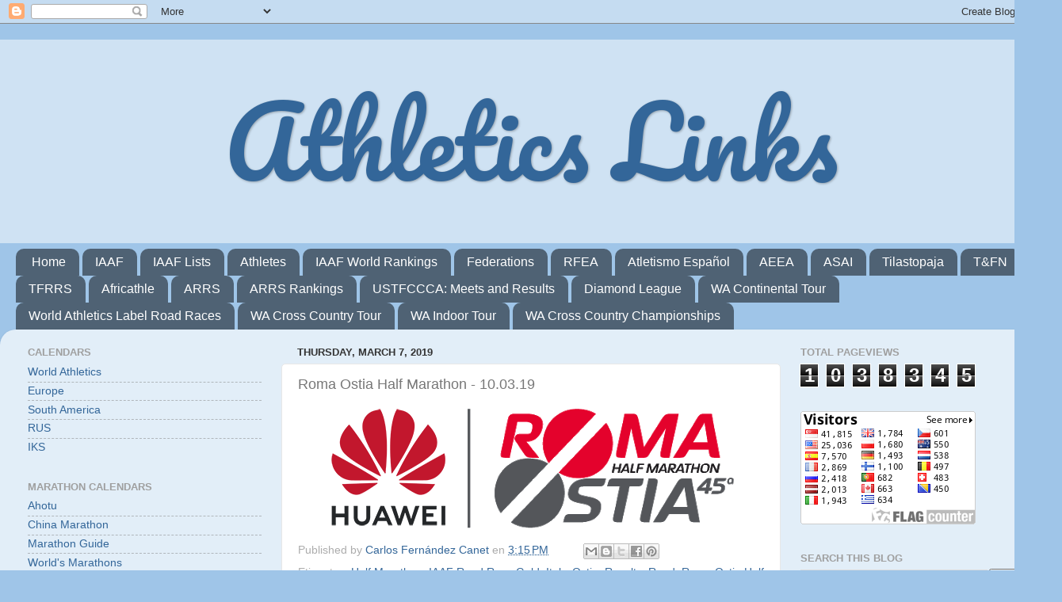

--- FILE ---
content_type: text/html; charset=UTF-8
request_url: http://athleticslinks.blogspot.com/2019/03/roma-ostia-half-marathon-100319.html
body_size: 85179
content:
<!DOCTYPE html>
<html class='v2' dir='ltr' lang='en' xmlns='http://www.w3.org/1999/xhtml' xmlns:b='http://www.google.com/2005/gml/b' xmlns:data='http://www.google.com/2005/gml/data' xmlns:expr='http://www.google.com/2005/gml/expr'>
<head>
<link href='https://www.blogger.com/static/v1/widgets/335934321-css_bundle_v2.css' rel='stylesheet' type='text/css'/>
<meta content='width=1100' name='viewport'/>
<meta content='text/html; charset=UTF-8' http-equiv='Content-Type'/>
<meta content='blogger' name='generator'/>
<link href='http://athleticslinks.blogspot.com/favicon.ico' rel='icon' type='image/x-icon'/>
<link href='http://athleticslinks.blogspot.com/2019/03/roma-ostia-half-marathon-100319.html' rel='canonical'/>
<link rel="alternate" type="application/atom+xml" title="Athletics Links - Atom" href="http://athleticslinks.blogspot.com/feeds/posts/default" />
<link rel="alternate" type="application/rss+xml" title="Athletics Links - RSS" href="http://athleticslinks.blogspot.com/feeds/posts/default?alt=rss" />
<link rel="service.post" type="application/atom+xml" title="Athletics Links - Atom" href="https://www.blogger.com/feeds/139140121612255485/posts/default" />

<link rel="alternate" type="application/atom+xml" title="Athletics Links - Atom" href="http://athleticslinks.blogspot.com/feeds/492515213982881028/comments/default" />
<!--Can't find substitution for tag [blog.ieCssRetrofitLinks]-->
<link href='https://blogger.googleusercontent.com/img/b/R29vZ2xl/AVvXsEj4_ZH1ugInm2FxUROPmTE_IYZYZUoznOJZKgzvjjAFNvLuE70RHyEPjZt4wuwuX0JonOpGzWTcw7VTg7TExnDH2_vKOXMCe6cdXZ2fH5OsU7KCmjPA8lSjfJ1YBGY4FhM69G9fWXsBs9c/s1600/Half_Marathon_Roma_Ostia_2019.png' rel='image_src'/>
<meta content='http://athleticslinks.blogspot.com/2019/03/roma-ostia-half-marathon-100319.html' property='og:url'/>
<meta content='Roma Ostia Half Marathon - 10.03.19' property='og:title'/>
<meta content='  ' property='og:description'/>
<meta content='https://blogger.googleusercontent.com/img/b/R29vZ2xl/AVvXsEj4_ZH1ugInm2FxUROPmTE_IYZYZUoznOJZKgzvjjAFNvLuE70RHyEPjZt4wuwuX0JonOpGzWTcw7VTg7TExnDH2_vKOXMCe6cdXZ2fH5OsU7KCmjPA8lSjfJ1YBGY4FhM69G9fWXsBs9c/w1200-h630-p-k-no-nu/Half_Marathon_Roma_Ostia_2019.png' property='og:image'/>
<title>Athletics Links: Roma Ostia Half Marathon - 10.03.19</title>
<style type='text/css'>@font-face{font-family:'Pacifico';font-style:normal;font-weight:400;font-display:swap;src:url(//fonts.gstatic.com/s/pacifico/v23/FwZY7-Qmy14u9lezJ-6K6MmBp0u-zK4.woff2)format('woff2');unicode-range:U+0460-052F,U+1C80-1C8A,U+20B4,U+2DE0-2DFF,U+A640-A69F,U+FE2E-FE2F;}@font-face{font-family:'Pacifico';font-style:normal;font-weight:400;font-display:swap;src:url(//fonts.gstatic.com/s/pacifico/v23/FwZY7-Qmy14u9lezJ-6D6MmBp0u-zK4.woff2)format('woff2');unicode-range:U+0301,U+0400-045F,U+0490-0491,U+04B0-04B1,U+2116;}@font-face{font-family:'Pacifico';font-style:normal;font-weight:400;font-display:swap;src:url(//fonts.gstatic.com/s/pacifico/v23/FwZY7-Qmy14u9lezJ-6I6MmBp0u-zK4.woff2)format('woff2');unicode-range:U+0102-0103,U+0110-0111,U+0128-0129,U+0168-0169,U+01A0-01A1,U+01AF-01B0,U+0300-0301,U+0303-0304,U+0308-0309,U+0323,U+0329,U+1EA0-1EF9,U+20AB;}@font-face{font-family:'Pacifico';font-style:normal;font-weight:400;font-display:swap;src:url(//fonts.gstatic.com/s/pacifico/v23/FwZY7-Qmy14u9lezJ-6J6MmBp0u-zK4.woff2)format('woff2');unicode-range:U+0100-02BA,U+02BD-02C5,U+02C7-02CC,U+02CE-02D7,U+02DD-02FF,U+0304,U+0308,U+0329,U+1D00-1DBF,U+1E00-1E9F,U+1EF2-1EFF,U+2020,U+20A0-20AB,U+20AD-20C0,U+2113,U+2C60-2C7F,U+A720-A7FF;}@font-face{font-family:'Pacifico';font-style:normal;font-weight:400;font-display:swap;src:url(//fonts.gstatic.com/s/pacifico/v23/FwZY7-Qmy14u9lezJ-6H6MmBp0u-.woff2)format('woff2');unicode-range:U+0000-00FF,U+0131,U+0152-0153,U+02BB-02BC,U+02C6,U+02DA,U+02DC,U+0304,U+0308,U+0329,U+2000-206F,U+20AC,U+2122,U+2191,U+2193,U+2212,U+2215,U+FEFF,U+FFFD;}</style>
<style id='page-skin-1' type='text/css'><!--
/*-----------------------------------------------
Blogger Template Style
Name:     Picture Window
Designer: Blogger
URL:      www.blogger.com
----------------------------------------------- */
/* Variable definitions
====================
<Variable name="keycolor" description="Main Color" type="color" default="#1a222a"/>
<Variable name="body.background" description="Body Background" type="background"
color="#9fc5e8" default="#111111 url(//themes.googleusercontent.com/image?id=1OACCYOE0-eoTRTfsBuX1NMN9nz599ufI1Jh0CggPFA_sK80AGkIr8pLtYRpNUKPmwtEa) repeat-x fixed top center"/>
<Group description="Page Text" selector="body">
<Variable name="body.font" description="Font" type="font"
default="normal normal 15px Arial, Tahoma, Helvetica, FreeSans, sans-serif"/>
<Variable name="body.text.color" description="Text Color" type="color" default="#333333"/>
</Group>
<Group description="Backgrounds" selector=".body-fauxcolumns-outer">
<Variable name="body.background.color" description="Outer Background" type="color" default="#296695"/>
<Variable name="header.background.color" description="Header Background" type="color" default="transparent"/>
<Variable name="post.background.color" description="Post Background" type="color" default="#ffffff"/>
</Group>
<Group description="Links" selector=".main-outer">
<Variable name="link.color" description="Link Color" type="color" default="#336699"/>
<Variable name="link.visited.color" description="Visited Color" type="color" default="#6699cc"/>
<Variable name="link.hover.color" description="Hover Color" type="color" default="#33aaff"/>
</Group>
<Group description="Blog Title" selector=".header h1">
<Variable name="header.font" description="Title Font" type="font"
default="normal normal 36px Arial, Tahoma, Helvetica, FreeSans, sans-serif"/>
<Variable name="header.text.color" description="Text Color" type="color" default="#ffffff" />
</Group>
<Group description="Tabs Text" selector=".tabs-inner .widget li a">
<Variable name="tabs.font" description="Font" type="font"
default="normal normal 15px Arial, Tahoma, Helvetica, FreeSans, sans-serif"/>
<Variable name="tabs.text.color" description="Text Color" type="color" default="#ffffff"/>
<Variable name="tabs.selected.text.color" description="Selected Color" type="color" default="#336699"/>
</Group>
<Group description="Tabs Background" selector=".tabs-outer .PageList">
<Variable name="tabs.background.color" description="Background Color" type="color" default="transparent"/>
<Variable name="tabs.selected.background.color" description="Selected Color" type="color" default="transparent"/>
<Variable name="tabs.separator.color" description="Separator Color" type="color" default="transparent"/>
</Group>
<Group description="Post Title" selector="h3.post-title, .comments h4">
<Variable name="post.title.font" description="Title Font" type="font"
default="normal normal 18px Arial, Tahoma, Helvetica, FreeSans, sans-serif"/>
</Group>
<Group description="Date Header" selector=".date-header">
<Variable name="date.header.color" description="Text Color" type="color" default="#777777"/>
</Group>
<Group description="Post" selector=".post">
<Variable name="post.footer.text.color" description="Footer Text Color" type="color" default="#999999"/>
<Variable name="post.border.color" description="Border Color" type="color" default="#dddddd"/>
</Group>
<Group description="Gadgets" selector="h2">
<Variable name="widget.title.font" description="Title Font" type="font"
default="bold normal 13px Arial, Tahoma, Helvetica, FreeSans, sans-serif"/>
<Variable name="widget.title.text.color" description="Title Color" type="color" default="#888888"/>
</Group>
<Group description="Footer" selector=".footer-outer">
<Variable name="footer.text.color" description="Text Color" type="color" default="#cccccc"/>
<Variable name="footer.widget.title.text.color" description="Gadget Title Color" type="color" default="#aaaaaa"/>
</Group>
<Group description="Footer Links" selector=".footer-outer">
<Variable name="footer.link.color" description="Link Color" type="color" default="#99ccee"/>
<Variable name="footer.link.visited.color" description="Visited Color" type="color" default="#77aaee"/>
<Variable name="footer.link.hover.color" description="Hover Color" type="color" default="#33aaff"/>
</Group>
<Variable name="content.margin" description="Content Margin Top" type="length" default="20px" min="0" max="100px"/>
<Variable name="content.padding" description="Content Padding" type="length" default="0" min="0" max="100px"/>
<Variable name="content.background" description="Content Background" type="background"
default="transparent none repeat scroll top left"/>
<Variable name="content.border.radius" description="Content Border Radius" type="length" default="0" min="0" max="100px"/>
<Variable name="content.shadow.spread" description="Content Shadow Spread" type="length" default="0" min="0" max="100px"/>
<Variable name="header.padding" description="Header Padding" type="length" default="0" min="0" max="100px"/>
<Variable name="header.background.gradient" description="Header Gradient" type="url"
default="none"/>
<Variable name="header.border.radius" description="Header Border Radius" type="length" default="0" min="0" max="100px"/>
<Variable name="main.border.radius.top" description="Main Border Radius" type="length" default="20px" min="0" max="100px"/>
<Variable name="footer.border.radius.top" description="Footer Border Radius Top" type="length" default="0" min="0" max="100px"/>
<Variable name="footer.border.radius.bottom" description="Footer Border Radius Bottom" type="length" default="20px" min="0" max="100px"/>
<Variable name="region.shadow.spread" description="Main and Footer Shadow Spread" type="length" default="3px" min="0" max="100px"/>
<Variable name="region.shadow.offset" description="Main and Footer Shadow Offset" type="length" default="1px" min="-50px" max="50px"/>
<Variable name="tabs.background.gradient" description="Tab Background Gradient" type="url" default="none"/>
<Variable name="tab.selected.background.gradient" description="Selected Tab Background" type="url"
default="url(https://resources.blogblog.com/blogblog/data/1kt/transparent/white80.png)"/>
<Variable name="tab.background" description="Tab Background" type="background"
default="transparent url(https://resources.blogblog.com/blogblog/data/1kt/transparent/black50.png) repeat scroll top left"/>
<Variable name="tab.border.radius" description="Tab Border Radius" type="length" default="10px" min="0" max="100px"/>
<Variable name="tab.first.border.radius" description="First Tab Border Radius" type="length" default="10px" min="0" max="100px"/>
<Variable name="tabs.border.radius" description="Tabs Border Radius" type="length" default="0" min="0" max="100px"/>
<Variable name="tabs.spacing" description="Tab Spacing" type="length" default=".25em" min="0" max="10em"/>
<Variable name="tabs.margin.bottom" description="Tab Margin Bottom" type="length" default="0" min="0" max="100px"/>
<Variable name="tabs.margin.sides" description="Tab Margin Sides" type="length" default="20px" min="0" max="100px"/>
<Variable name="main.background" description="Main Background" type="background"
default="transparent url(https://resources.blogblog.com/blogblog/data/1kt/transparent/white80.png) repeat scroll top left"/>
<Variable name="main.padding.sides" description="Main Padding Sides" type="length" default="20px" min="0" max="100px"/>
<Variable name="footer.background" description="Footer Background" type="background"
default="transparent url(https://resources.blogblog.com/blogblog/data/1kt/transparent/black50.png) repeat scroll top left"/>
<Variable name="post.margin.sides" description="Post Margin Sides" type="length" default="-20px" min="-50px" max="50px"/>
<Variable name="post.border.radius" description="Post Border Radius" type="length" default="5px" min="0" max="100px"/>
<Variable name="widget.title.text.transform" description="Widget Title Text Transform" type="string" default="uppercase"/>
<Variable name="mobile.background.overlay" description="Mobile Background Overlay" type="string"
default="transparent none repeat scroll top left"/>
<Variable name="startSide" description="Side where text starts in blog language" type="automatic" default="left"/>
<Variable name="endSide" description="Side where text ends in blog language" type="automatic" default="right"/>
*/
/* Content
----------------------------------------------- */
body {
font: normal normal 15px Arial, Tahoma, Helvetica, FreeSans, sans-serif;
color: #777777;
background: #9fc5e8 none no-repeat scroll center center;
}
html body .region-inner {
min-width: 0;
max-width: 100%;
width: auto;
}
.content-outer {
font-size: 90%;
}
a:link {
text-decoration:none;
color: #336699;
}
a:visited {
text-decoration:none;
color: #83afd5;
}
a:hover {
text-decoration:underline;
color: #5abfff;
}
.content-outer {
background: transparent none repeat scroll top left;
-moz-border-radius: 0;
-webkit-border-radius: 0;
-goog-ms-border-radius: 0;
border-radius: 0;
-moz-box-shadow: 0 0 0 rgba(0, 0, 0, .15);
-webkit-box-shadow: 0 0 0 rgba(0, 0, 0, .15);
-goog-ms-box-shadow: 0 0 0 rgba(0, 0, 0, .15);
box-shadow: 0 0 0 rgba(0, 0, 0, .15);
margin: 20px auto;
}
.content-inner {
padding: 0;
}
/* Header
----------------------------------------------- */
.header-outer {
background: #cfe2f3 none repeat-x scroll top left;
_background-image: none;
color: #336699;
-moz-border-radius: 0;
-webkit-border-radius: 0;
-goog-ms-border-radius: 0;
border-radius: 0;
}
.Header img, .Header #header-inner {
-moz-border-radius: 0;
-webkit-border-radius: 0;
-goog-ms-border-radius: 0;
border-radius: 0;
}
.header-inner .Header .titlewrapper,
.header-inner .Header .descriptionwrapper {
padding-left: 0;
padding-right: 0;
}
.Header h1 {
font: normal normal 120px Pacifico;
text-shadow: 1px 1px 3px rgba(0, 0, 0, 0.3);
}
.Header h1 a {
color: #336699;
}
.Header .description {
font-size: 130%;
}
/* Tabs
----------------------------------------------- */
.tabs-inner {
margin: .5em 20px 0;
padding: 0;
}
.tabs-inner .section {
margin: 0;
}
.tabs-inner .widget ul {
padding: 0;
background: rgba(116, 116, 116, 0) none repeat scroll bottom;
-moz-border-radius: 0;
-webkit-border-radius: 0;
-goog-ms-border-radius: 0;
border-radius: 0;
}
.tabs-inner .widget li {
border: none;
}
.tabs-inner .widget li a {
display: inline-block;
padding: .5em 1em;
margin-right: .25em;
color: #ffffff;
font: normal normal 16px Arial, Tahoma, Helvetica, FreeSans, sans-serif;
-moz-border-radius: 10px 10px 0 0;
-webkit-border-top-left-radius: 10px;
-webkit-border-top-right-radius: 10px;
-goog-ms-border-radius: 10px 10px 0 0;
border-radius: 10px 10px 0 0;
background: transparent url(https://resources.blogblog.com/blogblog/data/1kt/transparent/black50.png) repeat scroll top left;
border-right: 1px solid rgba(116, 116, 116, 0);
}
.tabs-inner .widget li:first-child a {
padding-left: 1.25em;
-moz-border-radius-topleft: 10px;
-moz-border-radius-bottomleft: 0;
-webkit-border-top-left-radius: 10px;
-webkit-border-bottom-left-radius: 0;
-goog-ms-border-top-left-radius: 10px;
-goog-ms-border-bottom-left-radius: 0;
border-top-left-radius: 10px;
border-bottom-left-radius: 0;
}
.tabs-inner .widget li.selected a,
.tabs-inner .widget li a:hover {
position: relative;
z-index: 1;
background: rgba(116, 116, 116, 0) url(https://resources.blogblog.com/blogblog/data/1kt/transparent/white80.png) repeat scroll bottom;
color: #336699;
-moz-box-shadow: 0 0 3px rgba(0, 0, 0, .15);
-webkit-box-shadow: 0 0 3px rgba(0, 0, 0, .15);
-goog-ms-box-shadow: 0 0 3px rgba(0, 0, 0, .15);
box-shadow: 0 0 3px rgba(0, 0, 0, .15);
}
/* Headings
----------------------------------------------- */
h2 {
font: bold normal 13px Arial, Tahoma, Helvetica, FreeSans, sans-serif;
text-transform: uppercase;
color: #9f9f9f;
margin: .5em 0;
}
/* Main
----------------------------------------------- */
.main-outer {
background: transparent url(https://resources.blogblog.com/blogblog/data/1kt/transparent/white80.png) repeat scroll top left;
-moz-border-radius: 20px 20px 0 0;
-webkit-border-top-left-radius: 20px;
-webkit-border-top-right-radius: 20px;
-webkit-border-bottom-left-radius: 0;
-webkit-border-bottom-right-radius: 0;
-goog-ms-border-radius: 20px 20px 0 0;
border-radius: 20px 20px 0 0;
-moz-box-shadow: 0 1px 3px rgba(0, 0, 0, .15);
-webkit-box-shadow: 0 1px 3px rgba(0, 0, 0, .15);
-goog-ms-box-shadow: 0 1px 3px rgba(0, 0, 0, .15);
box-shadow: 0 1px 3px rgba(0, 0, 0, .15);
}
.main-inner {
padding: 15px 20px 20px;
}
.main-inner .column-center-inner {
padding: 0 0;
}
.main-inner .column-left-inner {
padding-left: 0;
}
.main-inner .column-right-inner {
padding-right: 0;
}
/* Posts
----------------------------------------------- */
h3.post-title {
margin: 0;
font: normal normal 18px Arial, Tahoma, Helvetica, FreeSans, sans-serif;
}
.comments h4 {
margin: 1em 0 0;
font: normal normal 18px Arial, Tahoma, Helvetica, FreeSans, sans-serif;
}
.date-header span {
color: #333333;
}
.post-outer {
background-color: #ffffff;
border: solid 1px #e7e7e7;
-moz-border-radius: 5px;
-webkit-border-radius: 5px;
border-radius: 5px;
-goog-ms-border-radius: 5px;
padding: 15px 20px;
margin: 0 -20px 20px;
}
.post-body {
line-height: 1.4;
font-size: 110%;
position: relative;
}
.post-header {
margin: 0 0 1.5em;
color: #acacac;
line-height: 1.6;
}
.post-footer {
margin: .5em 0 0;
color: #acacac;
line-height: 1.6;
}
#blog-pager {
font-size: 140%
}
#comments .comment-author {
padding-top: 1.5em;
border-top: dashed 1px #ccc;
border-top: dashed 1px rgba(128, 128, 128, .5);
background-position: 0 1.5em;
}
#comments .comment-author:first-child {
padding-top: 0;
border-top: none;
}
.avatar-image-container {
margin: .2em 0 0;
}
/* Comments
----------------------------------------------- */
.comments .comments-content .icon.blog-author {
background-repeat: no-repeat;
background-image: url([data-uri]);
}
.comments .comments-content .loadmore a {
border-top: 1px solid #5abfff;
border-bottom: 1px solid #5abfff;
}
.comments .continue {
border-top: 2px solid #5abfff;
}
/* Widgets
----------------------------------------------- */
.widget ul, .widget #ArchiveList ul.flat {
padding: 0;
list-style: none;
}
.widget ul li, .widget #ArchiveList ul.flat li {
border-top: dashed 1px #ccc;
border-top: dashed 1px rgba(128, 128, 128, .5);
}
.widget ul li:first-child, .widget #ArchiveList ul.flat li:first-child {
border-top: none;
}
.widget .post-body ul {
list-style: disc;
}
.widget .post-body ul li {
border: none;
}
/* Footer
----------------------------------------------- */
.footer-outer {
color:#d7d7d7;
background: transparent url(https://resources.blogblog.com/blogblog/data/1kt/transparent/black50.png) repeat scroll top left;
-moz-border-radius: 0 0 20px 20px;
-webkit-border-top-left-radius: 0;
-webkit-border-top-right-radius: 0;
-webkit-border-bottom-left-radius: 20px;
-webkit-border-bottom-right-radius: 20px;
-goog-ms-border-radius: 0 0 20px 20px;
border-radius: 0 0 20px 20px;
-moz-box-shadow: 0 1px 3px rgba(0, 0, 0, .15);
-webkit-box-shadow: 0 1px 3px rgba(0, 0, 0, .15);
-goog-ms-box-shadow: 0 1px 3px rgba(0, 0, 0, .15);
box-shadow: 0 1px 3px rgba(0, 0, 0, .15);
}
.footer-inner {
padding: 10px 20px 20px;
}
.footer-outer a {
color: #afd8f1;
}
.footer-outer a:visited {
color: #91bdf1;
}
.footer-outer a:hover {
color: #5abfff;
}
.footer-outer .widget h2 {
color: #bababa;
}
/* Mobile
----------------------------------------------- */
html body.mobile {
height: auto;
}
html body.mobile {
min-height: 480px;
background-size: 100% auto;
}
.mobile .body-fauxcolumn-outer {
background: transparent none repeat scroll top left;
}
html .mobile .mobile-date-outer, html .mobile .blog-pager {
border-bottom: none;
background: transparent url(https://resources.blogblog.com/blogblog/data/1kt/transparent/white80.png) repeat scroll top left;
margin-bottom: 10px;
}
.mobile .date-outer {
background: transparent url(https://resources.blogblog.com/blogblog/data/1kt/transparent/white80.png) repeat scroll top left;
}
.mobile .header-outer, .mobile .main-outer,
.mobile .post-outer, .mobile .footer-outer {
-moz-border-radius: 0;
-webkit-border-radius: 0;
-goog-ms-border-radius: 0;
border-radius: 0;
}
.mobile .content-outer,
.mobile .main-outer,
.mobile .post-outer {
background: inherit;
border: none;
}
.mobile .content-outer {
font-size: 100%;
}
.mobile-link-button {
background-color: #336699;
}
.mobile-link-button a:link, .mobile-link-button a:visited {
color: #ffffff;
}
.mobile-index-contents {
color: #777777;
}
.mobile .tabs-inner .PageList .widget-content {
background: rgba(116, 116, 116, 0) url(https://resources.blogblog.com/blogblog/data/1kt/transparent/white80.png) repeat scroll bottom;
color: #336699;
}
.mobile .tabs-inner .PageList .widget-content .pagelist-arrow {
border-left: 1px solid rgba(116, 116, 116, 0);
}
.header .widget {
text-align:center;}
.header img {margin:0 auto;}
--></style>
<script language='javascript'>
var dominio = "www.athleticslinks.blogspot.com/";
var dominio1 = "athleticslinks.blogspot.com/";
var script = "javascript:void(0);";
var imagenesblogger0 = "bp0.blogger.com";
var imagenesblogger1 = "bp1.blogger.com";
var imagenesblogger2 = "bp2.blogger.com";
var imagenesblogger3 = "bp3.blogger.com";
var blogger1 = "www.blogger.com";
var blogger2 = "www2.blogger.com";
var publicidad = "pagead2.googlesyndication.com";
function LinksExternos() {
var Externo;
if (document.getElementsByTagName('a')) {
for (var i = 0; (Externo = document.getElementsByTagName('a')[i]); i++) {
if (
Externo.href.indexOf(dominio) == -1 &&
Externo.href.indexOf(dominio1) == -1 &&
Externo.href.indexOf(script) == -1 &&
Externo.href.indexOf(imagenesblogger0) == -1 &&
Externo.href.indexOf(imagenesblogger1) == -1 &&
Externo.href.indexOf(imagenesblogger2) == -1 &&
Externo.href.indexOf(imagenesblogger3) == -1 &&
Externo.href.indexOf(publicidad) == -1 &&
Externo.href.indexOf(blogger1) == -1 &&
Externo.href.indexOf(blogger2) == -1
)
{
Externo.setAttribute('target', '_blank');
//Externo.setAttribute('class', 'linkexterno');
}
}
}
}
window.onload = function() {
LinksExternos();
}
</script>
<style id='template-skin-1' type='text/css'><!--
body {
min-width: 1340px;
}
.content-outer, .content-fauxcolumn-outer, .region-inner {
min-width: 1340px;
max-width: 1340px;
_width: 1340px;
}
.main-inner .columns {
padding-left: 340px;
padding-right: 340px;
}
.main-inner .fauxcolumn-center-outer {
left: 340px;
right: 340px;
/* IE6 does not respect left and right together */
_width: expression(this.parentNode.offsetWidth -
parseInt("340px") -
parseInt("340px") + 'px');
}
.main-inner .fauxcolumn-left-outer {
width: 340px;
}
.main-inner .fauxcolumn-right-outer {
width: 340px;
}
.main-inner .column-left-outer {
width: 340px;
right: 100%;
margin-left: -340px;
}
.main-inner .column-right-outer {
width: 340px;
margin-right: -340px;
}
#layout {
min-width: 0;
}
#layout .content-outer {
min-width: 0;
width: 800px;
}
#layout .region-inner {
min-width: 0;
width: auto;
}
body#layout div.add_widget {
padding: 8px;
}
body#layout div.add_widget a {
margin-left: 32px;
}
--></style>
<link href='https://www.blogger.com/dyn-css/authorization.css?targetBlogID=139140121612255485&amp;zx=36e62308-db83-4c65-8981-a7ea1d7d8cfe' media='none' onload='if(media!=&#39;all&#39;)media=&#39;all&#39;' rel='stylesheet'/><noscript><link href='https://www.blogger.com/dyn-css/authorization.css?targetBlogID=139140121612255485&amp;zx=36e62308-db83-4c65-8981-a7ea1d7d8cfe' rel='stylesheet'/></noscript>
<meta name='google-adsense-platform-account' content='ca-host-pub-1556223355139109'/>
<meta name='google-adsense-platform-domain' content='blogspot.com'/>

</head>
<body class='loading'>
<div class='navbar section' id='navbar' name='Navbar'><div class='widget Navbar' data-version='1' id='Navbar1'><script type="text/javascript">
    function setAttributeOnload(object, attribute, val) {
      if(window.addEventListener) {
        window.addEventListener('load',
          function(){ object[attribute] = val; }, false);
      } else {
        window.attachEvent('onload', function(){ object[attribute] = val; });
      }
    }
  </script>
<div id="navbar-iframe-container"></div>
<script type="text/javascript" src="https://apis.google.com/js/platform.js"></script>
<script type="text/javascript">
      gapi.load("gapi.iframes:gapi.iframes.style.bubble", function() {
        if (gapi.iframes && gapi.iframes.getContext) {
          gapi.iframes.getContext().openChild({
              url: 'https://www.blogger.com/navbar/139140121612255485?po\x3d492515213982881028\x26origin\x3dhttp://athleticslinks.blogspot.com',
              where: document.getElementById("navbar-iframe-container"),
              id: "navbar-iframe"
          });
        }
      });
    </script><script type="text/javascript">
(function() {
var script = document.createElement('script');
script.type = 'text/javascript';
script.src = '//pagead2.googlesyndication.com/pagead/js/google_top_exp.js';
var head = document.getElementsByTagName('head')[0];
if (head) {
head.appendChild(script);
}})();
</script>
</div></div>
<div class='body-fauxcolumns'>
<div class='fauxcolumn-outer body-fauxcolumn-outer'>
<div class='cap-top'>
<div class='cap-left'></div>
<div class='cap-right'></div>
</div>
<div class='fauxborder-left'>
<div class='fauxborder-right'></div>
<div class='fauxcolumn-inner'>
</div>
</div>
<div class='cap-bottom'>
<div class='cap-left'></div>
<div class='cap-right'></div>
</div>
</div>
</div>
<div class='content'>
<div class='content-fauxcolumns'>
<div class='fauxcolumn-outer content-fauxcolumn-outer'>
<div class='cap-top'>
<div class='cap-left'></div>
<div class='cap-right'></div>
</div>
<div class='fauxborder-left'>
<div class='fauxborder-right'></div>
<div class='fauxcolumn-inner'>
</div>
</div>
<div class='cap-bottom'>
<div class='cap-left'></div>
<div class='cap-right'></div>
</div>
</div>
</div>
<div class='content-outer'>
<div class='content-cap-top cap-top'>
<div class='cap-left'></div>
<div class='cap-right'></div>
</div>
<div class='fauxborder-left content-fauxborder-left'>
<div class='fauxborder-right content-fauxborder-right'></div>
<div class='content-inner'>
<header>
<div class='header-outer'>
<div class='header-cap-top cap-top'>
<div class='cap-left'></div>
<div class='cap-right'></div>
</div>
<div class='fauxborder-left header-fauxborder-left'>
<div class='fauxborder-right header-fauxborder-right'></div>
<div class='region-inner header-inner'>
<div class='header section' id='header' name='Header'><div class='widget Header' data-version='1' id='Header1'>
<div id='header-inner'>
<div class='titlewrapper'>
<h1 class='title'>
<a href='http://athleticslinks.blogspot.com/'>
Athletics Links
</a>
</h1>
</div>
<div class='descriptionwrapper'>
<p class='description'><span>
</span></p>
</div>
</div>
</div></div>
</div>
</div>
<div class='header-cap-bottom cap-bottom'>
<div class='cap-left'></div>
<div class='cap-right'></div>
</div>
</div>
</header>
<div class='tabs-outer'>
<div class='tabs-cap-top cap-top'>
<div class='cap-left'></div>
<div class='cap-right'></div>
</div>
<div class='fauxborder-left tabs-fauxborder-left'>
<div class='fauxborder-right tabs-fauxborder-right'></div>
<div class='region-inner tabs-inner'>
<div class='tabs section' id='crosscol' name='Cross-Column'><div class='widget PageList' data-version='1' id='PageList2'>
<h2>Pages</h2>
<div class='widget-content'>
<ul>
<li>
<a href='https://athleticslinks.blogspot.com/'>Home</a>
</li>
<li>
<a href='http://www.iaaf.org/'>IAAF</a>
</li>
<li>
<a href='http://www.iaaf.org/statistics/toplists/index.htmx '>IAAF Lists</a>
</li>
<li>
<a href='https://www.worldathletics.org/athletes'>Athletes</a>
</li>
<li>
<a href='https://www.iaaf.org/world-rankings/100m/men'>IAAF World Rankings</a>
</li>
<li>
<a href='http://www.iaaf.org/about-iaaf/structure/member-federations'>Federations</a>
</li>
<li>
<a href='https://www.rfea.es/'>RFEA</a>
</li>
<li>
<a href='https://atletismorfea.es/federacion/communication-hub/atletismo-espa%c3%b1ol'>Atletismo Español</a>
</li>
<li>
<a href='https://www.aeeaatletismo.es/'>AEEA</a>
</li>
<li>
<a href='http://www.asaibrunobonomelli.it/'>ASAI</a>
</li>
<li>
<a href='http://www.tilastopaja.org/'>Tilastopaja</a>
</li>
<li>
<a href='http://www.trackandfieldnews.com/'>T&FN</a>
</li>
<li>
<a href='http://www.tfrrs.org/index.html'>TFRRS</a>
</li>
<li>
<a href='http://www.africathle.com/'>Africathle</a>
</li>
<li>
<a href='http://arrs.run'>ARRS</a>
</li>
<li>
<a href='https://more.arrs.run/'>ARRS Rankings</a>
</li>
<li>
<a href='http://www.ustfccca.org/meets-results?datescope=this_week'>USTFCCCA: Meets and Results</a>
</li>
<li>
<a href='https://www.diamondleague.com/home/'>Diamond League</a>
</li>
<li>
<a href='https://www.worldathletics.org/competitions/world-athletics-continental-tour/calendar-results?'>WA Continental Tour</a>
</li>
<li>
<a href='https://www.worldathletics.org/competitions/world-athletics-label-road-races/calendar-results?'>World Athletics Label Road Races</a>
</li>
<li>
<a href='https://www.worldathletics.org/competitions/world-athletics-cross-country-tour'>WA Cross Country Tour</a>
</li>
<li>
<a href='https://www.worldathletics.org/competitions/world-athletics-indoor-tour/calendar-results'>WA Indoor Tour</a>
</li>
<li>
<a href='https://worldathletics.org/competitions/world-athletics-cross-country-championships/tallahassee26'>WA Cross Country Championships</a>
</li>
</ul>
<div class='clear'></div>
</div>
</div></div>
<div class='tabs no-items section' id='crosscol-overflow' name='Cross-Column 2'></div>
</div>
</div>
<div class='tabs-cap-bottom cap-bottom'>
<div class='cap-left'></div>
<div class='cap-right'></div>
</div>
</div>
<div class='main-outer'>
<div class='main-cap-top cap-top'>
<div class='cap-left'></div>
<div class='cap-right'></div>
</div>
<div class='fauxborder-left main-fauxborder-left'>
<div class='fauxborder-right main-fauxborder-right'></div>
<div class='region-inner main-inner'>
<div class='columns fauxcolumns'>
<div class='fauxcolumn-outer fauxcolumn-center-outer'>
<div class='cap-top'>
<div class='cap-left'></div>
<div class='cap-right'></div>
</div>
<div class='fauxborder-left'>
<div class='fauxborder-right'></div>
<div class='fauxcolumn-inner'>
</div>
</div>
<div class='cap-bottom'>
<div class='cap-left'></div>
<div class='cap-right'></div>
</div>
</div>
<div class='fauxcolumn-outer fauxcolumn-left-outer'>
<div class='cap-top'>
<div class='cap-left'></div>
<div class='cap-right'></div>
</div>
<div class='fauxborder-left'>
<div class='fauxborder-right'></div>
<div class='fauxcolumn-inner'>
</div>
</div>
<div class='cap-bottom'>
<div class='cap-left'></div>
<div class='cap-right'></div>
</div>
</div>
<div class='fauxcolumn-outer fauxcolumn-right-outer'>
<div class='cap-top'>
<div class='cap-left'></div>
<div class='cap-right'></div>
</div>
<div class='fauxborder-left'>
<div class='fauxborder-right'></div>
<div class='fauxcolumn-inner'>
</div>
</div>
<div class='cap-bottom'>
<div class='cap-left'></div>
<div class='cap-right'></div>
</div>
</div>
<!-- corrects IE6 width calculation -->
<div class='columns-inner'>
<div class='column-center-outer'>
<div class='column-center-inner'>
<div class='main section' id='main' name='Main'><div class='widget Blog' data-version='1' id='Blog1'>
<div class='blog-posts hfeed'>

          <div class="date-outer">
        
<h2 class='date-header'><span>Thursday, March 7, 2019</span></h2>

          <div class="date-posts">
        
<div class='post-outer'>
<div class='post hentry uncustomized-post-template' itemprop='blogPost' itemscope='itemscope' itemtype='http://schema.org/BlogPosting'>
<meta content='https://blogger.googleusercontent.com/img/b/R29vZ2xl/AVvXsEj4_ZH1ugInm2FxUROPmTE_IYZYZUoznOJZKgzvjjAFNvLuE70RHyEPjZt4wuwuX0JonOpGzWTcw7VTg7TExnDH2_vKOXMCe6cdXZ2fH5OsU7KCmjPA8lSjfJ1YBGY4FhM69G9fWXsBs9c/s1600/Half_Marathon_Roma_Ostia_2019.png' itemprop='image_url'/>
<meta content='139140121612255485' itemprop='blogId'/>
<meta content='492515213982881028' itemprop='postId'/>
<a name='492515213982881028'></a>
<h3 class='post-title entry-title' itemprop='name'>
Roma Ostia Half Marathon - 10.03.19
</h3>
<div class='post-header'>
<div class='post-header-line-1'></div>
</div>
<div class='post-body entry-content' id='post-body-492515213982881028' itemprop='description articleBody'>
<div class="separator" style="clear: both; text-align: center;">
<a href="https://www.tds-live.com/ns/index.jsp?pageType=1&amp;id=10401"><img border="0" data-original-height="151" data-original-width="511" src="https://blogger.googleusercontent.com/img/b/R29vZ2xl/AVvXsEj4_ZH1ugInm2FxUROPmTE_IYZYZUoznOJZKgzvjjAFNvLuE70RHyEPjZt4wuwuX0JonOpGzWTcw7VTg7TExnDH2_vKOXMCe6cdXZ2fH5OsU7KCmjPA8lSjfJ1YBGY4FhM69G9fWXsBs9c/s1600/Half_Marathon_Roma_Ostia_2019.png" /></a></div>
<div style='clear: both;'></div>
</div>
<div class='post-footer'>
<div class='post-footer-line post-footer-line-1'>
<span class='post-author vcard'>
Published by
<span class='fn' itemprop='author' itemscope='itemscope' itemtype='http://schema.org/Person'>
<meta content='https://www.blogger.com/profile/12324935849711486119' itemprop='url'/>
<a class='g-profile' href='https://www.blogger.com/profile/12324935849711486119' rel='author' title='author profile'>
<span itemprop='name'>Carlos Fernández Canet</span>
</a>
</span>
</span>
<span class='post-timestamp'>
en
<meta content='http://athleticslinks.blogspot.com/2019/03/roma-ostia-half-marathon-100319.html' itemprop='url'/>
<a class='timestamp-link' href='http://athleticslinks.blogspot.com/2019/03/roma-ostia-half-marathon-100319.html' rel='bookmark' title='permanent link'><abbr class='published' itemprop='datePublished' title='2019-03-07T15:15:00+01:00'>3:15&#8239;PM</abbr></a>
</span>
<span class='post-comment-link'>
</span>
<span class='post-icons'>
<span class='item-control blog-admin pid-1452282161'>
<a href='https://www.blogger.com/post-edit.g?blogID=139140121612255485&postID=492515213982881028&from=pencil' title='Edit Post'>
<img alt='' class='icon-action' height='18' src='https://resources.blogblog.com/img/icon18_edit_allbkg.gif' width='18'/>
</a>
</span>
</span>
<div class='post-share-buttons goog-inline-block'>
<a class='goog-inline-block share-button sb-email' href='https://www.blogger.com/share-post.g?blogID=139140121612255485&postID=492515213982881028&target=email' target='_blank' title='Email This'><span class='share-button-link-text'>Email This</span></a><a class='goog-inline-block share-button sb-blog' href='https://www.blogger.com/share-post.g?blogID=139140121612255485&postID=492515213982881028&target=blog' onclick='window.open(this.href, "_blank", "height=270,width=475"); return false;' target='_blank' title='BlogThis!'><span class='share-button-link-text'>BlogThis!</span></a><a class='goog-inline-block share-button sb-twitter' href='https://www.blogger.com/share-post.g?blogID=139140121612255485&postID=492515213982881028&target=twitter' target='_blank' title='Share to X'><span class='share-button-link-text'>Share to X</span></a><a class='goog-inline-block share-button sb-facebook' href='https://www.blogger.com/share-post.g?blogID=139140121612255485&postID=492515213982881028&target=facebook' onclick='window.open(this.href, "_blank", "height=430,width=640"); return false;' target='_blank' title='Share to Facebook'><span class='share-button-link-text'>Share to Facebook</span></a><a class='goog-inline-block share-button sb-pinterest' href='https://www.blogger.com/share-post.g?blogID=139140121612255485&postID=492515213982881028&target=pinterest' target='_blank' title='Share to Pinterest'><span class='share-button-link-text'>Share to Pinterest</span></a>
</div>
</div>
<div class='post-footer-line post-footer-line-2'>
<span class='post-labels'>
Etiquetas:
<a href='http://athleticslinks.blogspot.com/search/label/Half%20Marathon' rel='tag'>Half Marathon</a>,
<a href='http://athleticslinks.blogspot.com/search/label/IAAF%20Road%20Race%20Gold' rel='tag'>IAAF Road Race Gold</a>,
<a href='http://athleticslinks.blogspot.com/search/label/Italy' rel='tag'>Italy</a>,
<a href='http://athleticslinks.blogspot.com/search/label/Ostia' rel='tag'>Ostia</a>,
<a href='http://athleticslinks.blogspot.com/search/label/Results' rel='tag'>Results</a>,
<a href='http://athleticslinks.blogspot.com/search/label/Road' rel='tag'>Road</a>,
<a href='http://athleticslinks.blogspot.com/search/label/Roma%20Ostia%20Half%20Marathon' rel='tag'>Roma Ostia Half Marathon</a>
</span>
</div>
<div class='post-footer-line post-footer-line-3'>
<span class='post-location'>
</span>
</div>
</div>
</div>
<div class='comments' id='comments'>
<a name='comments'></a>
<h4>No comments:</h4>
<div id='Blog1_comments-block-wrapper'>
<dl class='avatar-comment-indent' id='comments-block'>
</dl>
</div>
<p class='comment-footer'>
<div class='comment-form'>
<a name='comment-form'></a>
<h4 id='comment-post-message'>Post a Comment</h4>
<p>
</p>
<a href='https://www.blogger.com/comment/frame/139140121612255485?po=492515213982881028&hl=en&saa=85391&origin=http://athleticslinks.blogspot.com' id='comment-editor-src'></a>
<iframe allowtransparency='true' class='blogger-iframe-colorize blogger-comment-from-post' frameborder='0' height='410px' id='comment-editor' name='comment-editor' src='' width='100%'></iframe>
<script src='https://www.blogger.com/static/v1/jsbin/2830521187-comment_from_post_iframe.js' type='text/javascript'></script>
<script type='text/javascript'>
      BLOG_CMT_createIframe('https://www.blogger.com/rpc_relay.html');
    </script>
</div>
</p>
</div>
</div>

        </div></div>
      
</div>
<div class='blog-pager' id='blog-pager'>
<span id='blog-pager-newer-link'>
<a class='blog-pager-newer-link' href='http://athleticslinks.blogspot.com/2019/03/nagoya-womens-marathon-100319.html' id='Blog1_blog-pager-newer-link' title='Newer Post'>Newer Post</a>
</span>
<span id='blog-pager-older-link'>
<a class='blog-pager-older-link' href='http://athleticslinks.blogspot.com/2019/03/lake-biwa-mainichi-marathon-otsu-100319.html' id='Blog1_blog-pager-older-link' title='Older Post'>Older Post</a>
</span>
<a class='home-link' href='http://athleticslinks.blogspot.com/'>Home</a>
</div>
<div class='clear'></div>
<div class='post-feeds'>
<div class='feed-links'>
Subscribe to:
<a class='feed-link' href='http://athleticslinks.blogspot.com/feeds/492515213982881028/comments/default' target='_blank' type='application/atom+xml'>Post Comments (Atom)</a>
</div>
</div>
</div></div>
</div>
</div>
<div class='column-left-outer'>
<div class='column-left-inner'>
<aside>
<div class='sidebar section' id='sidebar-left-1'><div class='widget PageList' data-version='1' id='PageList6'>
<h2>Calendars</h2>
<div class='widget-content'>
<ul>
<li>
<a href='https://worldathletics.org/competition/calendar-results'>World Athletics</a>
</li>
<li>
<a href='http://www.european-athletics.org/calendar/index.html#date=20160115&view=month&comp='>Europe</a>
</li>
<li>
<a href='https://atletismosudamericano.com/calendario/'>South America</a>
</li>
<li>
<a href='https://rusathletics.info/result-sorevnovaniya'>RUS</a>
</li>
<li>
<a href='https://www.iks.org.ua/en/calendar/'>IKS</a>
</li>
</ul>
<div class='clear'></div>
</div>
</div><div class='widget PageList' data-version='1' id='PageList12'>
<h2>MARATHON CALENDARS</h2>
<div class='widget-content'>
<ul>
<li>
<a href='https://www.ahotu.com/'>Ahotu</a>
</li>
<li>
<a href='https://www.runchina.org.cn/#/race/v/list'>China Marathon</a>
</li>
<li>
<a href='https://www.marathonguide.com/'>Marathon Guide</a>
</li>
<li>
<a href='https://worldsmarathons.com/'>World's Marathons</a>
</li>
</ul>
<div class='clear'></div>
</div>
</div><div class='widget PageList' data-version='1' id='PageList4'>
<h2>WORLD ATHLETICS</h2>
<div class='widget-content'>
<ul>
<li>
<a href='http://www.iaaf.org/about-iaaf/structure/member-federations'>Member Federations</a>
</li>
<li>
<a href='https://www.rfea.es/jueces/publicaciones/Reglamento_Competicion2020_WorldAthleticsENG.pdf'>Competition & Technical Rules (2020)</a>
</li>
<li>
<a href='https://www.rfeacontent.es/jueces/publicaciones/Reglamento_Competicion2022_WorldAthleticsESP.pdf'>Reglamento de Competición y Técnico (2022)</a>
</li>
<li>
<a href='http://www.iaaf.org/competitions/iaaf-diamond-league'>Diamond League</a>
</li>
<li>
<a href='http://www.iaaf.org/competitions/iaaf-world-challenge'>World Challenge</a>
</li>
<li>
<a href='http://www.iaaf.org/competitions/iaaf-combined-events-challenge'>Combined Events Challenge</a>
</li>
<li>
<a href='http://www.iaaf.org/competitions/iaaf-race-walking-challenge'>Race Walking Challenge</a>
</li>
<li>
<a href='https://www.worldathletics.org/competitions/world-athletics-indoor-tour/calendar-results'>World Indoor Tour 2022</a>
</li>
<li>
<a href='https://www.iaaf.org/competitions/iaaf-cross-country-permit'>IAAF Cross Country Permit </a>
</li>
<li>
<a href='http://www.iaaf.org/about-iaaf/documents/iaaf-newsletter'>Newsletter</a>
</li>
<li>
<a href='https://worldathletics.org/download/download?filename=c651eeb3-0f9d-47c0-9314-a3bd001e0960.pdf&urlslug=IAAF%20Scoring%20Tables%20for%20Combined%20Events'>WA Scoring Tables for Combined Events</a>
</li>
<li>
<a href='https://worldathletics.org/download/download?filename=4f77dcb3-2945-4c58-ad8b-955a999b13e8.pdf&urlslug=World%20Athletics%20Scoring%20Tables%20of%20Athletics'>WA Scoring Tables of Athletics</a>
</li>
<li>
<a href='https://www.iaafethicsboard.org/'>IAAF Ethics Board</a>
</li>
<li>
<a href='https://www.iaaf.org/world-rankings/100m/men'>IAAF World Rankings</a>
</li>
<li>
<a href='https://media.aws.iaaf.org/competitioninfo/64e86d28-cf54-42e1-bcc7-03779d3b0f05.pdf'>IAAF Label Road Races - Regulations 2019</a>
</li>
<li>
<a href='https://media.aws.iaaf.org/competitioninfo/37709eff-aff5-42f4-9f15-191b80419eaf.pdf'>List of athletes with Gold, Silver and Bronze Status</a>
</li>
<li>
<a href='https://www.worldathletics.org/about-iaaf/documents/research-centre#collapseathlete-transfer-of-allegiance'>Transfer of Allegiance</a>
</li>
<li>
<a href='https://iaafmedia.s3.amazonaws.com/ebooks/world-records-progression/index.html'>Progression of World Athletics Records (2024edition)</a>
</li>
<li>
<a href='https://www.worldathletics.org/competitions/world-athletics-label-road-races'>Label Road Races</a>
</li>
</ul>
<div class='clear'></div>
</div>
</div><div class='widget PageList' data-version='1' id='PageList5'>
<h2>Other Organizations</h2>
<div class='widget-content'>
<ul>
<li>
<a href='http://www.olympic.org/'>IOC</a>
</li>
<li>
<a href='http://www.tas-cas.org/en/jurisprudence/recent-decisions.html'>TAS/CAS - Jurisprudence</a>
</li>
<li>
<a href='http://www.sportresolutions.co.uk/'>Specialist Independent Dispute Service</a>
</li>
<li>
<a href='https://www.paralympic.org/athletics'>World Para Athletics</a>
</li>
<li>
<a href='https://www.paralympic.org/sites/default/files/document/160428154029551_2015_12+IPC+Athletics+Rules+and+Regulations_A4_WEB2.pdf'>IPC 2016/2017 Rules</a>
</li>
<li>
<a href='http://www.balkan-athletics.eu/'>Ass. of Balkan Athletic Federations</a>
</li>
<li>
<a href='http://www.iau-ultramarathon.org/'>International Association of Ultrarunners</a>
</li>
<li>
<a href='https://www.superhalfs.com/'>Super Halfs</a>
</li>
<li>
<a href='https://www.worldmarathonmajors.com/'>World Marathon Majors</a>
</li>
</ul>
<div class='clear'></div>
</div>
</div><div class='widget PageList' data-version='1' id='PageList8'>
<h2>ANTI-DOPING</h2>
<div class='widget-content'>
<ul>
<li>
<a href='https://www.wada-ama.org/'>WADA</a>
</li>
<li>
<a href='https://www.worldathletics.org/about-iaaf/documents/anti-doping'>World Athletics Rules</a>
</li>
<li>
<a href='https://www.athleticsintegrity.org/'>Athletics Integrity Unit (AIU)</a>
</li>
<li>
<a href='https://www.athleticsintegrity.org/disciplinary-process/provisional-suspensions-in-force'>Provisional suspensions in force</a>
</li>
<li>
<a href='https://www.athleticsintegrity.org/disciplinary-process/first-instance-decisions'>AIU - First Instance Decisions</a>
</li>
<li>
<a href='https://www.athleticsintegrity.org/disciplinary-process/pending-appeals'>Pending appeals</a>
</li>
<li>
<a href='https://www.athleticsintegrity.org/disciplinary-process/global-list-of-ineligible-persons'>AIU - Global List of Ineligible Persons</a>
</li>
<li>
<a href='https://www.adak.or.ke/reasoned-decisions/'>Anti-Doping Agency of Kenya</a>
</li>
<li>
<a href='https://aepsad.culturaydeporte.gob.es/inicio.html'>Anti-Doping Agency of Spain</a>
</li>
</ul>
<div class='clear'></div>
</div>
</div><div class='widget PageList' data-version='1' id='PageList3'>
<h2>Statistics</h2>
<div class='widget-content'>
<ul>
<li>
<a href='http://atfs.org/'>ATFS</a>
</li>
<li>
<a href='http://www.asaibrunobonomelli.it/'>ASAI</a>
</li>
<li>
<a href='http://cdm.athle.com/accueil.aspx'>CDH</a>
</li>
<li>
<a href='http://www.leichtathletik-dgld.de/'>DGLD</a>
</li>
<li>
<a href='http://arrs.run'>ARRS</a>
</li>
<li>
<a href='http://www.nuts.org.uk/'>NUTS</a>
</li>
<li>
<a href='http://atletismo-estatistica.pt/'>Arons de Carvalho</a>
</li>
<li>
<a href='http://www.kolumbus.fi/asko.koski/athletics/'>Asko Koski's Javelin World</a>
</li>
<li>
<a href='https://web.archive.org/web/20071115222759/http://mypage.bluewin.ch/tomtytom/wxc_iaaf.html'>AthChamps</a>
</li>
<li>
<a href='http://www.athlestats2010.izihost.com/'>Athlestats</a>
</li>
<li>
<a href='http://easyweb.easynet.co.uk/~rsparks/'>Bob Sparks</a>
</li>
<li>
<a href='http://athlecac.org/estadisticas/DecAm-Year.asp'>DecaAmerica</a>
</li>
<li>
<a href='http://www.decathlon2000.com/'>Decathlon2000</a>
</li>
<li>
<a href='https://drive.google.com/folderview?id=0ByafY-fPEN73b1NvZUx0Ym52LUk&usp=sharing'>Swedish Reports (Peter Larsson)</a>
</li>
<li>
<a href='http://throwingstats.com/login.php'>ThrowingStats</a>
</li>
<li>
<a href='http://www.alltime-athletics.com/'>Track and Field All-Time Performances</a>
</li>
<li>
<a href='http://trackfield.brinkster.net/Logon.asp'>Track and Field Statistics</a>
</li>
<li>
<a href='http://statistik.d-u-v.org/'>Ultra Marathon Statistics</a>
</li>
<li>
<a href='http://alltime-ancillary.com/'>Missing ancillary series (François Lorange)</a>
</li>
<li>
<a href='http://www.topsinathletics.info/default.asp?page=adhoc&filename=BestPerformances\Index.html'>British top 1000 all-time performances</a>
</li>
<li>
<a href='https://www.atletika.cz/statistiky/sdruzeni-atletickych-statistiku/'>Czech Statistics</a>
</li>
<li>
<a href='https://www.dropbox.com/sh/ljbtyanw5zj3i7r/AADGL6H6Maada1K26g2VjX_Ja?dl=0&fbclid=IwAR2cqtGZIgX_IrpASSJppnf_P4p5eaL-K_Wmb7_TY_ShAehe78u1i_qXBqQ'>Archivos de Atletismo</a>
</li>
<li>
<a href='http://zbjonik.domtel-sport.pl/'>Zbigniew Jonik</a>
</li>
</ul>
<div class='clear'></div>
</div>
</div><div class='widget PageList' data-version='1' id='PageList1'>
<h2>Links</h2>
<div class='widget-content'>
<ul>
<li>
<a href='http://www.watchathletics.com/'>Watch Athletics</a>
</li>
<li>
<a href='http://www.european-athletics.org/'>EAA</a>
</li>
<li>
<a href='http://www.european-athletics-statistics.org/db/xml/euro.php?Indoor=0&List=senior&Season=2014'>European Lists</a>
</li>
<li>
<a href='http://www.euromeetings.org/meetings.asp'>Euromeetings</a>
</li>
<li>
<a href='http://www.eap-circuit.org/rubrique.php3?id_rubrique=1'>Europe Athlétisme Promotion</a>
</li>
<li>
<a href='http://www.webcaa.org/new/'>CAA</a>
</li>
<li>
<a href='http://athleticsasia.org/'>AAA</a>
</li>
<li>
<a href='http://www.athletics-oceania.com/'>AOC</a>
</li>
<li>
<a href='http://www.athleticsnacac.org/'>NACAC</a>
</li>
<li>
<a href='http://www.consudatle.org/'>CONSUDATLE</a>
</li>
<li>
<a href='http://www.cacacathletics.org/cacac/'>CACAC</a>
</li>
<li>
<a href='http://www.americasathletics.org/'>APA</a>
</li>
<li>
<a href='http://www.balkan-athletics.eu/index.html'>Balkan Athletics</a>
</li>
<li>
<a href='http://www.usatf.org/Home.aspx'>USATF</a>
</li>
<li>
<a href='http://www.runningintheusa.com/'>Running in the USA</a>
</li>
<li>
<a href='http://www.coolrunning.com/'>Cool Running</a>
</li>
<li>
<a href='http://www.usatf.org/events/courses/search/'>USATF Certified Courses</a>
</li>
<li>
<a href='http://www.leichtathletik.de/'>Leichtathletik</a>
</li>
<li>
<a href='https://www.leichtathletik.de/verband/kontakt/landesverbaende/'>DLV Landers</a>
</li>
<li>
<a href='http://www.lalive.de/'>LAlive</a>
</li>
<li>
<a href='http://www.germanmeetings.de/en/meetings'>German Meetings</a>
</li>
<li>
<a href='http://eng.rusathletics.com/'>RUS</a>
</li>
<li>
<a href='http://www.fidal.it/calendario.php'>FIDAL Calendario</a>
</li>
<li>
<a href='http://www.athle.fr/ffa.performance/'>FFA</a>
</li>
<li>
<a href='http://athletissime.net/index.php'>Lists FRA 1952-88 (Lucien Baudot)</a>
</li>
<li>
<a href='http://bases.athle.com/asp.net/accueil.aspx?frmbase=bilans.archives'>Lists FRA 1996-2003</a>
</li>
<li>
<a href='http://bases.athle.com/asp.net/accueil.aspx?frmbase=bilans&frmmode=0'>Lists FFA since 2004</a>
</li>
<li>
<a href='http://direct.athle.fr/asp.net/main.lives/direct.aspx'>FFA Live Results</a>
</li>
<li>
<a href='http://bases.athle.com/asp.net/accueil.aspx?frmbase=resultats&frmtype1=Hors+Stade'>French Road Results</a>
</li>
<li>
<a href='http://www.ski-nordique.net/'>ski-nordique.net</a>
</li>
<li>
<a href='http://www.le-sportif.com/'>le-sportif.com</a>
</li>
<li>
<a href='http://www.trackandfieldja.com/frontpage.php'>JAM</a>
</li>
<li>
<a href='http://www.ttnaaa.org/compete/2014/index.html'>TTO</a>
</li>
<li>
<a href='http://bah.milesplit.com/'>BAH</a>
</li>
<li>
<a href='http://www.tekresults.net/results/'>BAH Results</a>
</li>
<li>
<a href='http://www.britishathletics.org.uk/'>British Athletics</a>
</li>
<li>
<a href='http://www.thepowerof10.info/'>The Power Of 10</a>
</li>
<li>
<a href='http://www.topsinathletics.info/'>Tops in Athletics</a>
</li>
<li>
<a href='http://www.runtrackdir.com/'>UK Running Track Directory</a>
</li>
<li>
<a href='http://www.runbritainrankings.com/rankings/'>Runbritain Rankings</a>
</li>
<li>
<a href='http://www.athleticsweekly.com/category/blog/'>Athletics Weekly</a>
</li>
<li>
<a href='http://www.frma.ma/reglementation/circulaires'>MAR</a>
</li>
<li>
<a href='http://www.fpatletismo.pt/'>POR</a>
</li>
<li>
<a href='http://liveresults.be/'>liveresults.be</a>
</li>
<li>
<a href='http://www.sport.be/running/fr/'>Running.be</a>
</li>
<li>
<a href='http://www.sport.be/fr/athletisme/'>Sport.be</a>
</li>
<li>
<a href='http://www.atletismofpa.org.br/Competi%C3%A7%C3%B5es/Resultados.aspx'>Federaçao Paulista Atletismo</a>
</li>
<li>
<a href='http://www.trackie.com/track-and-field/Results/'>Trackie.ca</a>
</li>
<li>
<a href='http://aimsworldrunning.org/index.php'>AIMS</a>
</li>
<li>
<a href='http://www.atletiek.nu/wedstrijden/'>NED Results</a>
</li>
<li>
<a href='http://www.atletiekunie.nl/index.php?page=871'>NED Road Lists</a>
</li>
<li>
<a href='http://evenementen.uitslagen.nl/'>Uitslagen NED</a>
</li>
<li>
<a href='https://atletika.hu/hu/eredmenyek'>HUN Results</a>
</li>
<li>
<a href='http://runrocknroll.competitor.com/'>Rock 'n' Roll Marathon Series</a>
</li>
<li>
<a href='http://www.prorun.nl/kalenders/uitslagen'>ProRun.nl</a>
</li>
<li>
<a href='http://www.germanroadraces.de/450-0-ergebnisse-2014.html'>German Road Races</a>
</li>
<li>
<a href='http://www.runbritainrankings.com/results/resultslookup.aspx'>Run Britain</a>
</li>
<li>
<a href='http://magazine.podisti.it/2013/'>Podisti.Net Magazine</a>
</li>
<li>
<a href='http://www.marathonworld.it/default.aspx'>Marathon World</a>
</li>
<li>
<a href='http://www.ustfccca.org/'>USTFCCCA</a>
</li>
<li>
<a href='http://www.directathletics.com/results.html'>DirectAthletics</a>
</li>
<li>
<a href='http://www.milesplit.com/network'>MileSplit</a>
</li>
<li>
<a href='http://results.active.com/'>Active Results</a>
</li>
<li>
<a href='http://www.runnerspace.com/'>RunnerSpace</a>
</li>
<li>
<a href='http://www.flotrack.org/results?ModPagespeed=off'>FloTrack Results</a>
</li>
<li>
<a href='http://www.letsrun.com/'>Letsrun.com</a>
</li>
<li>
<a href='http://www.athletic.net/'>Athletic.net</a>
</li>
<li>
<a href='http://www.dyestat.com/'>Dyestat</a>
</li>
<li>
<a href='http://www.rfea.es/revista/revista.htm'>Atletismo Español</a>
</li>
<li>
<a href='http://www.athle.fr/asp.net/main.news/news.aspx?newsid=11724'>Athlétisme</a>
</li>
<li>
<a href='http://www.fidal.it/rivista.php'>FIDAL Rivista</a>
</li>
<li>
<a href='http://www.oelv.at/newsletter/'>ÖLV Nachrichten</a>
</li>
<li>
<a href='http://www.nuts.org.uk/trackstats/nutsnotes/index.htm'>NUTS Notes Archive</a>
</li>
<li>
<a href='http://www.collezioneottaviocastellini.com/index.php'>Ottavio Castellini</a>
</li>
<li>
<a href='http://www.foroatletismo.com/'>foroatletismo.com</a>
</li>
<li>
<a href='http://japanrunningnews.blogspot.jp/2014/03/the-kawauchi-counter.html'>2014 Kawauchi's Counter</a>
</li>
<li>
<a href='http://www.marathonspiegel.de/'>Marathonspiegel</a>
</li>
<li>
<a href='http://www.world-masters-athletics.org/'>World Masters Athletics</a>
</li>
<li>
<a href='http://www.evaa.ch/'>European Veterans Athletics Association</a>
</li>
<li>
<a href='http://www.usctrackandfield.com/ncaaresults.html'>NCAA Results</a>
</li>
<li>
<a href='http://www.sports-reference.com/olympics/'>SR / Olympic Sports</a>
</li>
<li>
<a href='http://www.nuts.org.uk/sub-4/index.htm'>The Sub 4 Chronicle</a>
</li>
<li>
<a href='http://www.trackandfieldnews.com/index.php/archivemenu/13-lists/1476-tafn-us-sub-400-milers'>Sub 4 US Milers</a>
</li>
<li>
<a href='http://bringbackthemile.com/women-sub-430-mile'>Sub 4:30 US Women Milers</a>
</li>
<li>
<a href='https://throwholics.com/'>Throwholics</a>
</li>
<li>
<a href='http://barris.org/indicast.html'>Tomás Barris</a>
</li>
<li>
<a href='http://steeplechics.com/'>Steeplechics</a>
</li>
<li>
<a href='http://bringbackthemile.com/home'>Bring Back The Mile</a>
</li>
<li>
<a href='http://www.insidethegames.biz/'>Inside The Games</a>
</li>
<li>
<a href='http://www.athletics-archive.com/'>ATHLOS</a>
</li>
<li>
<a href='https://medium.com/citius-altius-nerdius'>Citius Altius Nerdius...</a>
</li>
<li>
<a href='http://www.racingpast.ca/john_home.php'>Racing Past</a>
</li>
<li>
<a href='https://anoc.es/'>Asociación Nacional de Organizadores de Crosses (ANOC)</a>
</li>
<li>
<a href='http://www.runchina.org.cn/'>China Marathon Information Platform</a>
</li>
<li>
<a href='http://www.olympicgamesmarathon.com/'>Olympic Games Marathon</a>
</li>
<li>
<a href='http://www.halfmarathon.net/index.php'>HalfMarathon.net</a>
</li>
<li>
<a href='https://base.probeg.org/races/'>Races in RUS, UKR, BLR</a>
</li>
<li>
<a href='https://probeg.org//'>probeg.org</a>
</li>
<li>
<a href='http://wxresult.fairplay.xin/#/'>CHN Results</a>
</li>
<li>
<a href='http://www.atletizmsonuclari.com/'>TUR Results</a>
</li>
<li>
<a href='http://jmureika.lmu.build/track/Mercier/window7.html'>Performance Comparation</a>
</li>
<li>
<a href='https://aautrackandfield.org/'>AAU Track & Field</a>
</li>
<li>
<a href='https://chinesemarathonleague.com/index.jsp'>China Marathon League</a>
</li>
<li>
<a href='https://sites.google.com/site/zurnalysssr/home/leegkaa-otletika'>Legkaya Atletika</a>
</li>
<li>
<a href='https://data.opentrack.run/en-gb/x/'>OpenTrack</a>
</li>
<li>
<a href='https://d.osaka-marathon.jp/en/record/search.php'>Osaka Women's Marathon</a>
</li>
<li>
<a href='https://web.archive.org/web/20090313053854/http://www.chunichi.co.jp/niwm/english/result.html'>Nagoya Women's Marathon (1980-2008)</a>
</li>
<li>
<a href='http://www.runworks.com/calculator.html'>Runworks Calcular</a>
</li>
<li>
<a href='https://marathonview.net/recent-marathons-in-our-database'>marathonview.net</a>
</li>
<li>
<a href='https://www.maratonypolskie.pl/mp_index.php?dzial=5&action=1&value=2022&code=11'>Maratonypolskie</a>
</li>
<li>
<a href='https://www.statletik.eu/default.php?lang=den'>Danish Federation Statistics</a>
</li>
<li>
<a href='https://athle.live/'>athle.live</a>
</li>
<li>
<a href='http://direct.athle.fr/asp.net/main.lives/direct.aspx'>FFA Prochainement</a>
</li>
<li>
<a href='https://bases.athle.fr/asp.net/accueil.aspx?frmbase=etalonnage'>Courses Mesurées</a>
</li>
<li>
<a href='https://trackattic.xyz/'>The Track Attic</a>
</li>
<li>
<a href='https://world-track.org/'>World-Track</a>
</li>
</ul>
<div class='clear'></div>
</div>
</div><div class='widget PageList' data-version='1' id='PageList11'>
<h2>JAPAN</h2>
<div class='widget-content'>
<ul>
<li>
<a href='https://www.jaaf.or.jp/'>Japanese Athletics Association</a>
</li>
<li>
<a href='http://www.jita-trackfield.jp/'>JITA</a>
</li>
<li>
<a href='https://rikumaga.com/top'>Rikumaga</a>
</li>
<li>
<a href='https://www.athleteranking.com/'>Athlete Ranking</a>
</li>
<li>
<a href='https://info-ch.net/'>T&F Results</a>
</li>
<li>
<a href='https://blog.neet-shikakugets.com/'>blog.neet-shikakugets.com</a>
</li>
<li>
<a href='https://blog.neet-shikakugets.com/nittaidai-ld-2024-0427'>NITTAIDAI Competitions</a>
</li>
<li>
<a href='http://games.nssu-athletic.com/ld.html'>NSSU</a>
</li>
<li>
<a href='https://blog.neet-shikakugets.com/hokuren-distance-challenge-2015-kitami-results'>Hokuren Distance Callenge</a>
</li>
<li>
<a href='https://japanrunningnews.blogspot.com/'>Japan Running News</a>
</li>
<li>
<a href='https://runnetglobal.com/'>Run Japan</a>
</li>
</ul>
<div class='clear'></div>
</div>
</div><div class='widget PageList' data-version='1' id='PageList10'>
<h2>CERTIFIED ROAD RACES</h2>
<div class='widget-content'>
<ul>
<li>
<a href='https://worldathletics.org/records/certified-roadevents'>WA Certified Road Events</a>
</li>
<li>
<a href='https://worldathletics.org/download/download?filename=77515c10-d230-4c7d-8df8-183189fe706b.pdf&urlSlug=world-athletics-certified-road-races-7-may-20'>WA Certified Road Races</a>
</li>
<li>
<a href='https://www.cbat.org.br/corridas/percurso.aspx'>BRA Percursos Oficiais</a>
</li>
<li>
<a href='https://bases.athle.fr/asp.net/accueil.aspx?frmbase=etalonnage'>FRA Les Bases d'Étalonnage</a>
</li>
<li>
<a href='http://coursemeasurement.org.uk/index.htm'>GBR Association of UK Measurers</a>
</li>
<li>
<a href='https://fpatletismo.pt/homologacoes/'>POR Homologações</a>
</li>
<li>
<a href='https://www.certifiedroadraces.com/search/'>USATF Certified Courses</a>
</li>
</ul>
<div class='clear'></div>
</div>
</div><div class='widget PageList' data-version='1' id='PageList7'>
<h2>Race Walking</h2>
<div class='widget-content'>
<ul>
<li>
<a href='http://www.aemarcha.es/'>Asociación Española de Marcha Atlética</a>
</li>
<li>
<a href='http://www.marciadalmondo.com/ita/'>Marcia dal Mondo</a>
</li>
<li>
<a href='http://marche.athle.com/'>Commission Nationale de Marche</a>
</li>
<li>
<a href='http://www.swisswalking.org/fr/accueil/accueil.html'>swisswalking.org</a>
</li>
<li>
<a href='http://www.dg77.net/marche/index.html'>La Marche Athlétique (Dominique Guebey)</a>
</li>
</ul>
<div class='clear'></div>
</div>
</div><div class='widget PageList' data-version='1' id='PageList9'>
<h2>ATHLETES' REPRESENTATIVES</h2>
<div class='widget-content'>
<ul>
<li>
<a href='https://www.worldathletics.org/athletes/athlete-representatives'>World Athletics Rules</a>
</li>
<li>
<a href='https://www.worldathletics.org/athletes/athlete-representatives/directory'>Directory</a>
</li>
<li>
<a href='https://www.afro-sport.de/athletes/'>Afro-Sport Promotion</a>
</li>
<li>
<a href='https://www.demadonna.com/athletes/all-athletes-by-event.html'>Demadonna Athletic Promotion</a>
</li>
<li>
<a href='https://golazopersonalities.com/'>Golazo</a>
</li>
<li>
<a href='http://www.esmintl.com/?utm_source=iaaf.org&utm_medium=iaaf.org#'>Hussein Makke</a>
</li>
<li>
<a href='https://www.issberlin.de/de/athleten-biographien'>InternationalSportService</a>
</li>
<li>
<a href='https://www.moyo-sports.com/athletes'>Moyo Sports</a>
</li>
<li>
<a href='http://pacesportsmanagement.com/athletes/'>Pace Sports Management</a>
</li>
<li>
<a href='https://www.possosports.com/'>Posso Sports</a>
</li>
<li>
<a href='https://www.runrace.info/team'>RunRace</a>
</li>
<li>
<a href='https://www.run2gether.com/athletenliste/'>Run2Gether</a>
</li>
<li>
<a href='https://volaresports.nl/our-athletes/'>Volare Sports</a>
</li>
</ul>
<div class='clear'></div>
</div>
</div></div>
</aside>
</div>
</div>
<div class='column-right-outer'>
<div class='column-right-inner'>
<aside>
<div class='sidebar section' id='sidebar-right-1'><div class='widget Stats' data-version='1' id='Stats1'>
<h2>Total Pageviews</h2>
<div class='widget-content'>
<div id='Stats1_content' style='display: none;'>
<span class='counter-wrapper graph-counter-wrapper' id='Stats1_totalCount'>
</span>
<div class='clear'></div>
</div>
</div>
</div><div class='widget HTML' data-version='1' id='HTML1'>
<div class='widget-content'>
<a href="http://info.flagcounter.com/CMq5"><img src="http://s09.flagcounter.com/count/CMq5/bg_FFFFFF/txt_000000/border_CCCCCC/columns_3/maxflags_20/viewers_0/labels_0/pageviews_0/flags_0/" alt="Flag Counter" border="0" /></a>
</div>
<div class='clear'></div>
</div><div class='widget BlogSearch' data-version='1' id='BlogSearch1'>
<h2 class='title'>Search This Blog</h2>
<div class='widget-content'>
<div id='BlogSearch1_form'>
<form action='http://athleticslinks.blogspot.com/search' class='gsc-search-box' target='_top'>
<table cellpadding='0' cellspacing='0' class='gsc-search-box'>
<tbody>
<tr>
<td class='gsc-input'>
<input autocomplete='off' class='gsc-input' name='q' size='10' title='search' type='text' value=''/>
</td>
<td class='gsc-search-button'>
<input class='gsc-search-button' title='search' type='submit' value='Search'/>
</td>
</tr>
</tbody>
</table>
</form>
</div>
</div>
<div class='clear'></div>
</div><div class='widget Profile' data-version='1' id='Profile1'>
<h2>About Me</h2>
<div class='widget-content'>
<dl class='profile-datablock'>
<dt class='profile-data'>
<a class='profile-name-link g-profile' href='https://www.blogger.com/profile/12324935849711486119' rel='author' style='background-image: url(//www.blogger.com/img/logo-16.png);'>
Carlos Fernández Canet
</a>
</dt>
</dl>
<a class='profile-link' href='https://www.blogger.com/profile/12324935849711486119' rel='author'>View my complete profile</a>
<div class='clear'></div>
</div>
</div><div class='widget Followers' data-version='1' id='Followers1'>
<h2 class='title'>Followers</h2>
<div class='widget-content'>
<div id='Followers1-wrapper'>
<div style='margin-right:2px;'>
<div><script type="text/javascript" src="https://apis.google.com/js/platform.js"></script>
<div id="followers-iframe-container"></div>
<script type="text/javascript">
    window.followersIframe = null;
    function followersIframeOpen(url) {
      gapi.load("gapi.iframes", function() {
        if (gapi.iframes && gapi.iframes.getContext) {
          window.followersIframe = gapi.iframes.getContext().openChild({
            url: url,
            where: document.getElementById("followers-iframe-container"),
            messageHandlersFilter: gapi.iframes.CROSS_ORIGIN_IFRAMES_FILTER,
            messageHandlers: {
              '_ready': function(obj) {
                window.followersIframe.getIframeEl().height = obj.height;
              },
              'reset': function() {
                window.followersIframe.close();
                followersIframeOpen("https://www.blogger.com/followers/frame/139140121612255485?colors\x3dCgt0cmFuc3BhcmVudBILdHJhbnNwYXJlbnQaByM3Nzc3NzciByMzMzY2OTkqC3RyYW5zcGFyZW50MgcjOWY5ZjlmOgcjNzc3Nzc3QgcjMzM2Njk5SgcjMDAwMDAwUgcjMzM2Njk5Wgt0cmFuc3BhcmVudA%3D%3D\x26pageSize\x3d21\x26hl\x3den\x26origin\x3dhttp://athleticslinks.blogspot.com");
              },
              'open': function(url) {
                window.followersIframe.close();
                followersIframeOpen(url);
              }
            }
          });
        }
      });
    }
    followersIframeOpen("https://www.blogger.com/followers/frame/139140121612255485?colors\x3dCgt0cmFuc3BhcmVudBILdHJhbnNwYXJlbnQaByM3Nzc3NzciByMzMzY2OTkqC3RyYW5zcGFyZW50MgcjOWY5ZjlmOgcjNzc3Nzc3QgcjMzM2Njk5SgcjMDAwMDAwUgcjMzM2Njk5Wgt0cmFuc3BhcmVudA%3D%3D\x26pageSize\x3d21\x26hl\x3den\x26origin\x3dhttp://athleticslinks.blogspot.com");
  </script></div>
</div>
</div>
<div class='clear'></div>
</div>
</div><div class='widget BlogArchive' data-version='1' id='BlogArchive1'>
<h2>Blog Archive</h2>
<div class='widget-content'>
<div id='ArchiveList'>
<div id='BlogArchive1_ArchiveList'>
<ul class='hierarchy'>
<li class='archivedate collapsed'>
<a class='toggle' href='javascript:void(0)'>
<span class='zippy'>

        &#9658;&#160;
      
</span>
</a>
<a class='post-count-link' href='http://athleticslinks.blogspot.com/2025/'>
2025
</a>
<span class='post-count' dir='ltr'>(4)</span>
<ul class='hierarchy'>
<li class='archivedate collapsed'>
<a class='toggle' href='javascript:void(0)'>
<span class='zippy'>

        &#9658;&#160;
      
</span>
</a>
<a class='post-count-link' href='http://athleticslinks.blogspot.com/2025/09/'>
September
</a>
<span class='post-count' dir='ltr'>(1)</span>
</li>
</ul>
<ul class='hierarchy'>
<li class='archivedate collapsed'>
<a class='toggle' href='javascript:void(0)'>
<span class='zippy'>

        &#9658;&#160;
      
</span>
</a>
<a class='post-count-link' href='http://athleticslinks.blogspot.com/2025/04/'>
April
</a>
<span class='post-count' dir='ltr'>(1)</span>
</li>
</ul>
<ul class='hierarchy'>
<li class='archivedate collapsed'>
<a class='toggle' href='javascript:void(0)'>
<span class='zippy'>

        &#9658;&#160;
      
</span>
</a>
<a class='post-count-link' href='http://athleticslinks.blogspot.com/2025/03/'>
March
</a>
<span class='post-count' dir='ltr'>(2)</span>
</li>
</ul>
</li>
</ul>
<ul class='hierarchy'>
<li class='archivedate collapsed'>
<a class='toggle' href='javascript:void(0)'>
<span class='zippy'>

        &#9658;&#160;
      
</span>
</a>
<a class='post-count-link' href='http://athleticslinks.blogspot.com/2024/'>
2024
</a>
<span class='post-count' dir='ltr'>(2)</span>
<ul class='hierarchy'>
<li class='archivedate collapsed'>
<a class='toggle' href='javascript:void(0)'>
<span class='zippy'>

        &#9658;&#160;
      
</span>
</a>
<a class='post-count-link' href='http://athleticslinks.blogspot.com/2024/08/'>
August
</a>
<span class='post-count' dir='ltr'>(1)</span>
</li>
</ul>
<ul class='hierarchy'>
<li class='archivedate collapsed'>
<a class='toggle' href='javascript:void(0)'>
<span class='zippy'>

        &#9658;&#160;
      
</span>
</a>
<a class='post-count-link' href='http://athleticslinks.blogspot.com/2024/07/'>
July
</a>
<span class='post-count' dir='ltr'>(1)</span>
</li>
</ul>
</li>
</ul>
<ul class='hierarchy'>
<li class='archivedate collapsed'>
<a class='toggle' href='javascript:void(0)'>
<span class='zippy'>

        &#9658;&#160;
      
</span>
</a>
<a class='post-count-link' href='http://athleticslinks.blogspot.com/2022/'>
2022
</a>
<span class='post-count' dir='ltr'>(11)</span>
<ul class='hierarchy'>
<li class='archivedate collapsed'>
<a class='toggle' href='javascript:void(0)'>
<span class='zippy'>

        &#9658;&#160;
      
</span>
</a>
<a class='post-count-link' href='http://athleticslinks.blogspot.com/2022/08/'>
August
</a>
<span class='post-count' dir='ltr'>(1)</span>
</li>
</ul>
<ul class='hierarchy'>
<li class='archivedate collapsed'>
<a class='toggle' href='javascript:void(0)'>
<span class='zippy'>

        &#9658;&#160;
      
</span>
</a>
<a class='post-count-link' href='http://athleticslinks.blogspot.com/2022/07/'>
July
</a>
<span class='post-count' dir='ltr'>(4)</span>
</li>
</ul>
<ul class='hierarchy'>
<li class='archivedate collapsed'>
<a class='toggle' href='javascript:void(0)'>
<span class='zippy'>

        &#9658;&#160;
      
</span>
</a>
<a class='post-count-link' href='http://athleticslinks.blogspot.com/2022/03/'>
March
</a>
<span class='post-count' dir='ltr'>(4)</span>
</li>
</ul>
<ul class='hierarchy'>
<li class='archivedate collapsed'>
<a class='toggle' href='javascript:void(0)'>
<span class='zippy'>

        &#9658;&#160;
      
</span>
</a>
<a class='post-count-link' href='http://athleticslinks.blogspot.com/2022/01/'>
January
</a>
<span class='post-count' dir='ltr'>(2)</span>
</li>
</ul>
</li>
</ul>
<ul class='hierarchy'>
<li class='archivedate collapsed'>
<a class='toggle' href='javascript:void(0)'>
<span class='zippy'>

        &#9658;&#160;
      
</span>
</a>
<a class='post-count-link' href='http://athleticslinks.blogspot.com/2021/'>
2021
</a>
<span class='post-count' dir='ltr'>(120)</span>
<ul class='hierarchy'>
<li class='archivedate collapsed'>
<a class='toggle' href='javascript:void(0)'>
<span class='zippy'>

        &#9658;&#160;
      
</span>
</a>
<a class='post-count-link' href='http://athleticslinks.blogspot.com/2021/12/'>
December
</a>
<span class='post-count' dir='ltr'>(5)</span>
</li>
</ul>
<ul class='hierarchy'>
<li class='archivedate collapsed'>
<a class='toggle' href='javascript:void(0)'>
<span class='zippy'>

        &#9658;&#160;
      
</span>
</a>
<a class='post-count-link' href='http://athleticslinks.blogspot.com/2021/11/'>
November
</a>
<span class='post-count' dir='ltr'>(1)</span>
</li>
</ul>
<ul class='hierarchy'>
<li class='archivedate collapsed'>
<a class='toggle' href='javascript:void(0)'>
<span class='zippy'>

        &#9658;&#160;
      
</span>
</a>
<a class='post-count-link' href='http://athleticslinks.blogspot.com/2021/10/'>
October
</a>
<span class='post-count' dir='ltr'>(5)</span>
</li>
</ul>
<ul class='hierarchy'>
<li class='archivedate collapsed'>
<a class='toggle' href='javascript:void(0)'>
<span class='zippy'>

        &#9658;&#160;
      
</span>
</a>
<a class='post-count-link' href='http://athleticslinks.blogspot.com/2021/09/'>
September
</a>
<span class='post-count' dir='ltr'>(6)</span>
</li>
</ul>
<ul class='hierarchy'>
<li class='archivedate collapsed'>
<a class='toggle' href='javascript:void(0)'>
<span class='zippy'>

        &#9658;&#160;
      
</span>
</a>
<a class='post-count-link' href='http://athleticslinks.blogspot.com/2021/08/'>
August
</a>
<span class='post-count' dir='ltr'>(6)</span>
</li>
</ul>
<ul class='hierarchy'>
<li class='archivedate collapsed'>
<a class='toggle' href='javascript:void(0)'>
<span class='zippy'>

        &#9658;&#160;
      
</span>
</a>
<a class='post-count-link' href='http://athleticslinks.blogspot.com/2021/07/'>
July
</a>
<span class='post-count' dir='ltr'>(7)</span>
</li>
</ul>
<ul class='hierarchy'>
<li class='archivedate collapsed'>
<a class='toggle' href='javascript:void(0)'>
<span class='zippy'>

        &#9658;&#160;
      
</span>
</a>
<a class='post-count-link' href='http://athleticslinks.blogspot.com/2021/06/'>
June
</a>
<span class='post-count' dir='ltr'>(19)</span>
</li>
</ul>
<ul class='hierarchy'>
<li class='archivedate collapsed'>
<a class='toggle' href='javascript:void(0)'>
<span class='zippy'>

        &#9658;&#160;
      
</span>
</a>
<a class='post-count-link' href='http://athleticslinks.blogspot.com/2021/05/'>
May
</a>
<span class='post-count' dir='ltr'>(17)</span>
</li>
</ul>
<ul class='hierarchy'>
<li class='archivedate collapsed'>
<a class='toggle' href='javascript:void(0)'>
<span class='zippy'>

        &#9658;&#160;
      
</span>
</a>
<a class='post-count-link' href='http://athleticslinks.blogspot.com/2021/04/'>
April
</a>
<span class='post-count' dir='ltr'>(11)</span>
</li>
</ul>
<ul class='hierarchy'>
<li class='archivedate collapsed'>
<a class='toggle' href='javascript:void(0)'>
<span class='zippy'>

        &#9658;&#160;
      
</span>
</a>
<a class='post-count-link' href='http://athleticslinks.blogspot.com/2021/03/'>
March
</a>
<span class='post-count' dir='ltr'>(10)</span>
</li>
</ul>
<ul class='hierarchy'>
<li class='archivedate collapsed'>
<a class='toggle' href='javascript:void(0)'>
<span class='zippy'>

        &#9658;&#160;
      
</span>
</a>
<a class='post-count-link' href='http://athleticslinks.blogspot.com/2021/02/'>
February
</a>
<span class='post-count' dir='ltr'>(27)</span>
</li>
</ul>
<ul class='hierarchy'>
<li class='archivedate collapsed'>
<a class='toggle' href='javascript:void(0)'>
<span class='zippy'>

        &#9658;&#160;
      
</span>
</a>
<a class='post-count-link' href='http://athleticslinks.blogspot.com/2021/01/'>
January
</a>
<span class='post-count' dir='ltr'>(6)</span>
</li>
</ul>
</li>
</ul>
<ul class='hierarchy'>
<li class='archivedate collapsed'>
<a class='toggle' href='javascript:void(0)'>
<span class='zippy'>

        &#9658;&#160;
      
</span>
</a>
<a class='post-count-link' href='http://athleticslinks.blogspot.com/2020/'>
2020
</a>
<span class='post-count' dir='ltr'>(156)</span>
<ul class='hierarchy'>
<li class='archivedate collapsed'>
<a class='toggle' href='javascript:void(0)'>
<span class='zippy'>

        &#9658;&#160;
      
</span>
</a>
<a class='post-count-link' href='http://athleticslinks.blogspot.com/2020/12/'>
December
</a>
<span class='post-count' dir='ltr'>(13)</span>
</li>
</ul>
<ul class='hierarchy'>
<li class='archivedate collapsed'>
<a class='toggle' href='javascript:void(0)'>
<span class='zippy'>

        &#9658;&#160;
      
</span>
</a>
<a class='post-count-link' href='http://athleticslinks.blogspot.com/2020/11/'>
November
</a>
<span class='post-count' dir='ltr'>(1)</span>
</li>
</ul>
<ul class='hierarchy'>
<li class='archivedate collapsed'>
<a class='toggle' href='javascript:void(0)'>
<span class='zippy'>

        &#9658;&#160;
      
</span>
</a>
<a class='post-count-link' href='http://athleticslinks.blogspot.com/2020/10/'>
October
</a>
<span class='post-count' dir='ltr'>(6)</span>
</li>
</ul>
<ul class='hierarchy'>
<li class='archivedate collapsed'>
<a class='toggle' href='javascript:void(0)'>
<span class='zippy'>

        &#9658;&#160;
      
</span>
</a>
<a class='post-count-link' href='http://athleticslinks.blogspot.com/2020/09/'>
September
</a>
<span class='post-count' dir='ltr'>(23)</span>
</li>
</ul>
<ul class='hierarchy'>
<li class='archivedate collapsed'>
<a class='toggle' href='javascript:void(0)'>
<span class='zippy'>

        &#9658;&#160;
      
</span>
</a>
<a class='post-count-link' href='http://athleticslinks.blogspot.com/2020/08/'>
August
</a>
<span class='post-count' dir='ltr'>(12)</span>
</li>
</ul>
<ul class='hierarchy'>
<li class='archivedate collapsed'>
<a class='toggle' href='javascript:void(0)'>
<span class='zippy'>

        &#9658;&#160;
      
</span>
</a>
<a class='post-count-link' href='http://athleticslinks.blogspot.com/2020/07/'>
July
</a>
<span class='post-count' dir='ltr'>(6)</span>
</li>
</ul>
<ul class='hierarchy'>
<li class='archivedate collapsed'>
<a class='toggle' href='javascript:void(0)'>
<span class='zippy'>

        &#9658;&#160;
      
</span>
</a>
<a class='post-count-link' href='http://athleticslinks.blogspot.com/2020/06/'>
June
</a>
<span class='post-count' dir='ltr'>(1)</span>
</li>
</ul>
<ul class='hierarchy'>
<li class='archivedate collapsed'>
<a class='toggle' href='javascript:void(0)'>
<span class='zippy'>

        &#9658;&#160;
      
</span>
</a>
<a class='post-count-link' href='http://athleticslinks.blogspot.com/2020/05/'>
May
</a>
<span class='post-count' dir='ltr'>(4)</span>
</li>
</ul>
<ul class='hierarchy'>
<li class='archivedate collapsed'>
<a class='toggle' href='javascript:void(0)'>
<span class='zippy'>

        &#9658;&#160;
      
</span>
</a>
<a class='post-count-link' href='http://athleticslinks.blogspot.com/2020/03/'>
March
</a>
<span class='post-count' dir='ltr'>(2)</span>
</li>
</ul>
<ul class='hierarchy'>
<li class='archivedate collapsed'>
<a class='toggle' href='javascript:void(0)'>
<span class='zippy'>

        &#9658;&#160;
      
</span>
</a>
<a class='post-count-link' href='http://athleticslinks.blogspot.com/2020/02/'>
February
</a>
<span class='post-count' dir='ltr'>(46)</span>
</li>
</ul>
<ul class='hierarchy'>
<li class='archivedate collapsed'>
<a class='toggle' href='javascript:void(0)'>
<span class='zippy'>

        &#9658;&#160;
      
</span>
</a>
<a class='post-count-link' href='http://athleticslinks.blogspot.com/2020/01/'>
January
</a>
<span class='post-count' dir='ltr'>(42)</span>
</li>
</ul>
</li>
</ul>
<ul class='hierarchy'>
<li class='archivedate expanded'>
<a class='toggle' href='javascript:void(0)'>
<span class='zippy toggle-open'>

        &#9660;&#160;
      
</span>
</a>
<a class='post-count-link' href='http://athleticslinks.blogspot.com/2019/'>
2019
</a>
<span class='post-count' dir='ltr'>(358)</span>
<ul class='hierarchy'>
<li class='archivedate collapsed'>
<a class='toggle' href='javascript:void(0)'>
<span class='zippy'>

        &#9658;&#160;
      
</span>
</a>
<a class='post-count-link' href='http://athleticslinks.blogspot.com/2019/12/'>
December
</a>
<span class='post-count' dir='ltr'>(13)</span>
</li>
</ul>
<ul class='hierarchy'>
<li class='archivedate collapsed'>
<a class='toggle' href='javascript:void(0)'>
<span class='zippy'>

        &#9658;&#160;
      
</span>
</a>
<a class='post-count-link' href='http://athleticslinks.blogspot.com/2019/11/'>
November
</a>
<span class='post-count' dir='ltr'>(28)</span>
</li>
</ul>
<ul class='hierarchy'>
<li class='archivedate collapsed'>
<a class='toggle' href='javascript:void(0)'>
<span class='zippy'>

        &#9658;&#160;
      
</span>
</a>
<a class='post-count-link' href='http://athleticslinks.blogspot.com/2019/10/'>
October
</a>
<span class='post-count' dir='ltr'>(21)</span>
</li>
</ul>
<ul class='hierarchy'>
<li class='archivedate collapsed'>
<a class='toggle' href='javascript:void(0)'>
<span class='zippy'>

        &#9658;&#160;
      
</span>
</a>
<a class='post-count-link' href='http://athleticslinks.blogspot.com/2019/09/'>
September
</a>
<span class='post-count' dir='ltr'>(25)</span>
</li>
</ul>
<ul class='hierarchy'>
<li class='archivedate collapsed'>
<a class='toggle' href='javascript:void(0)'>
<span class='zippy'>

        &#9658;&#160;
      
</span>
</a>
<a class='post-count-link' href='http://athleticslinks.blogspot.com/2019/08/'>
August
</a>
<span class='post-count' dir='ltr'>(18)</span>
</li>
</ul>
<ul class='hierarchy'>
<li class='archivedate collapsed'>
<a class='toggle' href='javascript:void(0)'>
<span class='zippy'>

        &#9658;&#160;
      
</span>
</a>
<a class='post-count-link' href='http://athleticslinks.blogspot.com/2019/07/'>
July
</a>
<span class='post-count' dir='ltr'>(35)</span>
</li>
</ul>
<ul class='hierarchy'>
<li class='archivedate collapsed'>
<a class='toggle' href='javascript:void(0)'>
<span class='zippy'>

        &#9658;&#160;
      
</span>
</a>
<a class='post-count-link' href='http://athleticslinks.blogspot.com/2019/06/'>
June
</a>
<span class='post-count' dir='ltr'>(33)</span>
</li>
</ul>
<ul class='hierarchy'>
<li class='archivedate collapsed'>
<a class='toggle' href='javascript:void(0)'>
<span class='zippy'>

        &#9658;&#160;
      
</span>
</a>
<a class='post-count-link' href='http://athleticslinks.blogspot.com/2019/05/'>
May
</a>
<span class='post-count' dir='ltr'>(35)</span>
</li>
</ul>
<ul class='hierarchy'>
<li class='archivedate collapsed'>
<a class='toggle' href='javascript:void(0)'>
<span class='zippy'>

        &#9658;&#160;
      
</span>
</a>
<a class='post-count-link' href='http://athleticslinks.blogspot.com/2019/04/'>
April
</a>
<span class='post-count' dir='ltr'>(25)</span>
</li>
</ul>
<ul class='hierarchy'>
<li class='archivedate expanded'>
<a class='toggle' href='javascript:void(0)'>
<span class='zippy toggle-open'>

        &#9660;&#160;
      
</span>
</a>
<a class='post-count-link' href='http://athleticslinks.blogspot.com/2019/03/'>
March
</a>
<span class='post-count' dir='ltr'>(35)</span>
<ul class='posts'>
<li><a href='http://athleticslinks.blogspot.com/2019/03/chongqing-international-marathon-310319.html'>Chongqing International Marathon - 31.03.19</a></li>
<li><a href='http://athleticslinks.blogspot.com/2019/03/incheon-international-half-marathon.html'>Incheon International Half Marathon - 31.03.19</a></li>
<li><a href='http://athleticslinks.blogspot.com/2019/03/warsaw-half-marathon-warszawa-310319.html'>Warsaw Half Marathon - Warszawa - 31.03.19</a></li>
<li><a href='http://athleticslinks.blogspot.com/2019/03/mitja-marato-de-sant-cugat-sant-cugat.html'>Mitja Marató de Sant Cugat - Sant Cugat del Vallès...</a></li>
<li><a href='http://athleticslinks.blogspot.com/2019/03/medio-maraton-internacional-azkoitia.html'>Medio Maratón Internacional Azkoitia-Azpeitia - 30...</a></li>
<li><a href='http://athleticslinks.blogspot.com/2019/03/florida-relays-gainesville-fl-28300319.html'>Florida Relays - Gainesville, FL - 28/30.03.19</a></li>
<li><a href='http://athleticslinks.blogspot.com/2019/03/texas-relays-austin-tx-27300319.html'>Texas Relays - Austin, TX - 27/30.03.19</a></li>
<li><a href='http://athleticslinks.blogspot.com/2019/03/parelloop-brunssum-240319.html'>Parelloop - Brunssum - 24.03.19</a></li>
<li><a href='http://athleticslinks.blogspot.com/2019/03/stramilano-half-marathon-milano-240319.html'>Stramilano Half Marathon - Milano - 24.03.19</a></li>
<li><a href='http://athleticslinks.blogspot.com/2019/03/iaaf-world-cross-country-championships.html'>IAAF World Cross Country Championships - Aarhus - ...</a></li>
<li><a href='http://athleticslinks.blogspot.com/2019/03/wuxi-marathon-240319.html'>Wuxi Marathon - 24.03.19</a></li>
<li><a href='http://athleticslinks.blogspot.com/2019/03/asian-youth-championships-hong-kong.html'>Asian Youth Championships - Hong Kong - 15/17.03.19</a></li>
<li><a href='http://athleticslinks.blogspot.com/2019/03/bahrain-night-half-marathon-manama.html'>Bahrain Night Half Marathon - Manama - 25.03.19</a></li>
<li><a href='http://athleticslinks.blogspot.com/2019/03/willie-williams-classic-tucson-az.html'>Willie Williams Classic - Tucson, AZ - 15/16.03.19</a></li>
<li><a href='http://athleticslinks.blogspot.com/2019/03/nyc-half-marathon-new-york-170319.html'>NYC Half Marathon - New York - 17.03.19</a></li>
<li><a href='http://athleticslinks.blogspot.com/2019/03/asian-20km-race-walking-championships.html'>Asian 20km Race Walking Championships - Nomi - 17....</a></li>
<li><a href='http://athleticslinks.blogspot.com/2019/03/gdynia-half-marathon-170319.html'>Gdynia Half Marathon - 17.03.19</a></li>
<li><a href='http://athleticslinks.blogspot.com/2019/03/seoul-marathon-170319.html'>Seoul Marathon - 17.03.19</a></li>
<li><a href='http://athleticslinks.blogspot.com/2019/03/new-taipei-city-wan-jin-shi-marathon.html'>New Taipei City Wan Jin Shi Marathon - 17.03.19</a></li>
<li><a href='http://athleticslinks.blogspot.com/2019/03/meia-maratona-de-lisboa-170319.html'>Meia Maratona de Lisboa 17.03.19</a></li>
<li><a href='http://athleticslinks.blogspot.com/2019/03/10-km-villa-de-laredo-160319.html'>10 Km Villa de Laredo - 16.03.19</a></li>
<li><a href='http://athleticslinks.blogspot.com/2019/03/matsue-ladies-half-marathon-170319.html'>Matsue Ladies Half Marathon - 17.03.19</a></li>
<li><a href='http://athleticslinks.blogspot.com/2019/03/tachikawa-city-half-marathon-100319.html'>Tachikawa City Half Marathon - 10.03.19</a></li>
<li><a href='http://athleticslinks.blogspot.com/2019/03/campeonato-de-espana-de-campo-traves.html'>Campeonato de España de Campo a Través - Cáceres -...</a></li>
<li><a href='http://athleticslinks.blogspot.com/2019/03/european-throwing-cup-samorin-09100319.html'>European Throwing Cup - Šamorín - 09/10.03.19</a></li>
<li><a href='http://athleticslinks.blogspot.com/2019/03/marato-de-barcelona-100319.html'>Marató de Barcelona - 10.03.19</a></li>
<li><a href='http://athleticslinks.blogspot.com/2019/03/nagoya-womens-marathon-100319.html'>Nagoya Women&#39;s Marathon - 10.03.19</a></li>
<li><a href='http://athleticslinks.blogspot.com/2019/03/roma-ostia-half-marathon-100319.html'>Roma Ostia Half Marathon - 10.03.19</a></li>
<li><a href='http://athleticslinks.blogspot.com/2019/03/lake-biwa-mainichi-marathon-otsu-100319.html'>Lake Biwa Mainichi Marathon - Otsu - 10.03.19</a></li>
<li><a href='http://athleticslinks.blogspot.com/2019/03/ncaa-division-iii-indoor-championships.html'>NCAA Division III Indoor Championships - Boston, M...</a></li>
<li><a href='http://athleticslinks.blogspot.com/2019/03/ncaa-division-ii-indoor-championships.html'>NCAA Division II Indoor Championships - Pittsburg,...</a></li>
<li><a href='http://athleticslinks.blogspot.com/2019/03/ncaa-division-i-indoor-championships.html'>NCAA Division I Indoor Championships - Birmingham,...</a></li>
<li><a href='http://athleticslinks.blogspot.com/2019/03/njcaa-indoor-championships-pittsburg-ks.html'>NJCAA Indoor Championships - Pittsburg, KS - 01/02...</a></li>
<li><a href='http://athleticslinks.blogspot.com/2019/03/tokyo-marathon-030319.html'>Tokyo Marathon - 03.03.19</a></li>
<li><a href='http://athleticslinks.blogspot.com/2019/03/bruce-lehane-invitational-mile-boston.html'>Bruce Lehane Invitational Mile - Boston, MA - 03.0...</a></li>
</ul>
</li>
</ul>
<ul class='hierarchy'>
<li class='archivedate collapsed'>
<a class='toggle' href='javascript:void(0)'>
<span class='zippy'>

        &#9658;&#160;
      
</span>
</a>
<a class='post-count-link' href='http://athleticslinks.blogspot.com/2019/02/'>
February
</a>
<span class='post-count' dir='ltr'>(53)</span>
</li>
</ul>
<ul class='hierarchy'>
<li class='archivedate collapsed'>
<a class='toggle' href='javascript:void(0)'>
<span class='zippy'>

        &#9658;&#160;
      
</span>
</a>
<a class='post-count-link' href='http://athleticslinks.blogspot.com/2019/01/'>
January
</a>
<span class='post-count' dir='ltr'>(37)</span>
</li>
</ul>
</li>
</ul>
<ul class='hierarchy'>
<li class='archivedate collapsed'>
<a class='toggle' href='javascript:void(0)'>
<span class='zippy'>

        &#9658;&#160;
      
</span>
</a>
<a class='post-count-link' href='http://athleticslinks.blogspot.com/2018/'>
2018
</a>
<span class='post-count' dir='ltr'>(365)</span>
<ul class='hierarchy'>
<li class='archivedate collapsed'>
<a class='toggle' href='javascript:void(0)'>
<span class='zippy'>

        &#9658;&#160;
      
</span>
</a>
<a class='post-count-link' href='http://athleticslinks.blogspot.com/2018/12/'>
December
</a>
<span class='post-count' dir='ltr'>(15)</span>
</li>
</ul>
<ul class='hierarchy'>
<li class='archivedate collapsed'>
<a class='toggle' href='javascript:void(0)'>
<span class='zippy'>

        &#9658;&#160;
      
</span>
</a>
<a class='post-count-link' href='http://athleticslinks.blogspot.com/2018/11/'>
November
</a>
<span class='post-count' dir='ltr'>(21)</span>
</li>
</ul>
<ul class='hierarchy'>
<li class='archivedate collapsed'>
<a class='toggle' href='javascript:void(0)'>
<span class='zippy'>

        &#9658;&#160;
      
</span>
</a>
<a class='post-count-link' href='http://athleticslinks.blogspot.com/2018/10/'>
October
</a>
<span class='post-count' dir='ltr'>(20)</span>
</li>
</ul>
<ul class='hierarchy'>
<li class='archivedate collapsed'>
<a class='toggle' href='javascript:void(0)'>
<span class='zippy'>

        &#9658;&#160;
      
</span>
</a>
<a class='post-count-link' href='http://athleticslinks.blogspot.com/2018/09/'>
September
</a>
<span class='post-count' dir='ltr'>(19)</span>
</li>
</ul>
<ul class='hierarchy'>
<li class='archivedate collapsed'>
<a class='toggle' href='javascript:void(0)'>
<span class='zippy'>

        &#9658;&#160;
      
</span>
</a>
<a class='post-count-link' href='http://athleticslinks.blogspot.com/2018/08/'>
August
</a>
<span class='post-count' dir='ltr'>(16)</span>
</li>
</ul>
<ul class='hierarchy'>
<li class='archivedate collapsed'>
<a class='toggle' href='javascript:void(0)'>
<span class='zippy'>

        &#9658;&#160;
      
</span>
</a>
<a class='post-count-link' href='http://athleticslinks.blogspot.com/2018/07/'>
July
</a>
<span class='post-count' dir='ltr'>(37)</span>
</li>
</ul>
<ul class='hierarchy'>
<li class='archivedate collapsed'>
<a class='toggle' href='javascript:void(0)'>
<span class='zippy'>

        &#9658;&#160;
      
</span>
</a>
<a class='post-count-link' href='http://athleticslinks.blogspot.com/2018/06/'>
June
</a>
<span class='post-count' dir='ltr'>(35)</span>
</li>
</ul>
<ul class='hierarchy'>
<li class='archivedate collapsed'>
<a class='toggle' href='javascript:void(0)'>
<span class='zippy'>

        &#9658;&#160;
      
</span>
</a>
<a class='post-count-link' href='http://athleticslinks.blogspot.com/2018/05/'>
May
</a>
<span class='post-count' dir='ltr'>(43)</span>
</li>
</ul>
<ul class='hierarchy'>
<li class='archivedate collapsed'>
<a class='toggle' href='javascript:void(0)'>
<span class='zippy'>

        &#9658;&#160;
      
</span>
</a>
<a class='post-count-link' href='http://athleticslinks.blogspot.com/2018/04/'>
April
</a>
<span class='post-count' dir='ltr'>(39)</span>
</li>
</ul>
<ul class='hierarchy'>
<li class='archivedate collapsed'>
<a class='toggle' href='javascript:void(0)'>
<span class='zippy'>

        &#9658;&#160;
      
</span>
</a>
<a class='post-count-link' href='http://athleticslinks.blogspot.com/2018/03/'>
March
</a>
<span class='post-count' dir='ltr'>(37)</span>
</li>
</ul>
<ul class='hierarchy'>
<li class='archivedate collapsed'>
<a class='toggle' href='javascript:void(0)'>
<span class='zippy'>

        &#9658;&#160;
      
</span>
</a>
<a class='post-count-link' href='http://athleticslinks.blogspot.com/2018/02/'>
February
</a>
<span class='post-count' dir='ltr'>(50)</span>
</li>
</ul>
<ul class='hierarchy'>
<li class='archivedate collapsed'>
<a class='toggle' href='javascript:void(0)'>
<span class='zippy'>

        &#9658;&#160;
      
</span>
</a>
<a class='post-count-link' href='http://athleticslinks.blogspot.com/2018/01/'>
January
</a>
<span class='post-count' dir='ltr'>(33)</span>
</li>
</ul>
</li>
</ul>
<ul class='hierarchy'>
<li class='archivedate collapsed'>
<a class='toggle' href='javascript:void(0)'>
<span class='zippy'>

        &#9658;&#160;
      
</span>
</a>
<a class='post-count-link' href='http://athleticslinks.blogspot.com/2017/'>
2017
</a>
<span class='post-count' dir='ltr'>(373)</span>
<ul class='hierarchy'>
<li class='archivedate collapsed'>
<a class='toggle' href='javascript:void(0)'>
<span class='zippy'>

        &#9658;&#160;
      
</span>
</a>
<a class='post-count-link' href='http://athleticslinks.blogspot.com/2017/12/'>
December
</a>
<span class='post-count' dir='ltr'>(15)</span>
</li>
</ul>
<ul class='hierarchy'>
<li class='archivedate collapsed'>
<a class='toggle' href='javascript:void(0)'>
<span class='zippy'>

        &#9658;&#160;
      
</span>
</a>
<a class='post-count-link' href='http://athleticslinks.blogspot.com/2017/11/'>
November
</a>
<span class='post-count' dir='ltr'>(15)</span>
</li>
</ul>
<ul class='hierarchy'>
<li class='archivedate collapsed'>
<a class='toggle' href='javascript:void(0)'>
<span class='zippy'>

        &#9658;&#160;
      
</span>
</a>
<a class='post-count-link' href='http://athleticslinks.blogspot.com/2017/10/'>
October
</a>
<span class='post-count' dir='ltr'>(12)</span>
</li>
</ul>
<ul class='hierarchy'>
<li class='archivedate collapsed'>
<a class='toggle' href='javascript:void(0)'>
<span class='zippy'>

        &#9658;&#160;
      
</span>
</a>
<a class='post-count-link' href='http://athleticslinks.blogspot.com/2017/09/'>
September
</a>
<span class='post-count' dir='ltr'>(21)</span>
</li>
</ul>
<ul class='hierarchy'>
<li class='archivedate collapsed'>
<a class='toggle' href='javascript:void(0)'>
<span class='zippy'>

        &#9658;&#160;
      
</span>
</a>
<a class='post-count-link' href='http://athleticslinks.blogspot.com/2017/08/'>
August
</a>
<span class='post-count' dir='ltr'>(9)</span>
</li>
</ul>
<ul class='hierarchy'>
<li class='archivedate collapsed'>
<a class='toggle' href='javascript:void(0)'>
<span class='zippy'>

        &#9658;&#160;
      
</span>
</a>
<a class='post-count-link' href='http://athleticslinks.blogspot.com/2017/07/'>
July
</a>
<span class='post-count' dir='ltr'>(19)</span>
</li>
</ul>
<ul class='hierarchy'>
<li class='archivedate collapsed'>
<a class='toggle' href='javascript:void(0)'>
<span class='zippy'>

        &#9658;&#160;
      
</span>
</a>
<a class='post-count-link' href='http://athleticslinks.blogspot.com/2017/06/'>
June
</a>
<span class='post-count' dir='ltr'>(45)</span>
</li>
</ul>
<ul class='hierarchy'>
<li class='archivedate collapsed'>
<a class='toggle' href='javascript:void(0)'>
<span class='zippy'>

        &#9658;&#160;
      
</span>
</a>
<a class='post-count-link' href='http://athleticslinks.blogspot.com/2017/05/'>
May
</a>
<span class='post-count' dir='ltr'>(43)</span>
</li>
</ul>
<ul class='hierarchy'>
<li class='archivedate collapsed'>
<a class='toggle' href='javascript:void(0)'>
<span class='zippy'>

        &#9658;&#160;
      
</span>
</a>
<a class='post-count-link' href='http://athleticslinks.blogspot.com/2017/04/'>
April
</a>
<span class='post-count' dir='ltr'>(52)</span>
</li>
</ul>
<ul class='hierarchy'>
<li class='archivedate collapsed'>
<a class='toggle' href='javascript:void(0)'>
<span class='zippy'>

        &#9658;&#160;
      
</span>
</a>
<a class='post-count-link' href='http://athleticslinks.blogspot.com/2017/03/'>
March
</a>
<span class='post-count' dir='ltr'>(52)</span>
</li>
</ul>
<ul class='hierarchy'>
<li class='archivedate collapsed'>
<a class='toggle' href='javascript:void(0)'>
<span class='zippy'>

        &#9658;&#160;
      
</span>
</a>
<a class='post-count-link' href='http://athleticslinks.blogspot.com/2017/02/'>
February
</a>
<span class='post-count' dir='ltr'>(57)</span>
</li>
</ul>
<ul class='hierarchy'>
<li class='archivedate collapsed'>
<a class='toggle' href='javascript:void(0)'>
<span class='zippy'>

        &#9658;&#160;
      
</span>
</a>
<a class='post-count-link' href='http://athleticslinks.blogspot.com/2017/01/'>
January
</a>
<span class='post-count' dir='ltr'>(33)</span>
</li>
</ul>
</li>
</ul>
<ul class='hierarchy'>
<li class='archivedate collapsed'>
<a class='toggle' href='javascript:void(0)'>
<span class='zippy'>

        &#9658;&#160;
      
</span>
</a>
<a class='post-count-link' href='http://athleticslinks.blogspot.com/2016/'>
2016
</a>
<span class='post-count' dir='ltr'>(608)</span>
<ul class='hierarchy'>
<li class='archivedate collapsed'>
<a class='toggle' href='javascript:void(0)'>
<span class='zippy'>

        &#9658;&#160;
      
</span>
</a>
<a class='post-count-link' href='http://athleticslinks.blogspot.com/2016/12/'>
December
</a>
<span class='post-count' dir='ltr'>(22)</span>
</li>
</ul>
<ul class='hierarchy'>
<li class='archivedate collapsed'>
<a class='toggle' href='javascript:void(0)'>
<span class='zippy'>

        &#9658;&#160;
      
</span>
</a>
<a class='post-count-link' href='http://athleticslinks.blogspot.com/2016/11/'>
November
</a>
<span class='post-count' dir='ltr'>(14)</span>
</li>
</ul>
<ul class='hierarchy'>
<li class='archivedate collapsed'>
<a class='toggle' href='javascript:void(0)'>
<span class='zippy'>

        &#9658;&#160;
      
</span>
</a>
<a class='post-count-link' href='http://athleticslinks.blogspot.com/2016/10/'>
October
</a>
<span class='post-count' dir='ltr'>(27)</span>
</li>
</ul>
<ul class='hierarchy'>
<li class='archivedate collapsed'>
<a class='toggle' href='javascript:void(0)'>
<span class='zippy'>

        &#9658;&#160;
      
</span>
</a>
<a class='post-count-link' href='http://athleticslinks.blogspot.com/2016/09/'>
September
</a>
<span class='post-count' dir='ltr'>(22)</span>
</li>
</ul>
<ul class='hierarchy'>
<li class='archivedate collapsed'>
<a class='toggle' href='javascript:void(0)'>
<span class='zippy'>

        &#9658;&#160;
      
</span>
</a>
<a class='post-count-link' href='http://athleticslinks.blogspot.com/2016/08/'>
August
</a>
<span class='post-count' dir='ltr'>(10)</span>
</li>
</ul>
<ul class='hierarchy'>
<li class='archivedate collapsed'>
<a class='toggle' href='javascript:void(0)'>
<span class='zippy'>

        &#9658;&#160;
      
</span>
</a>
<a class='post-count-link' href='http://athleticslinks.blogspot.com/2016/07/'>
July
</a>
<span class='post-count' dir='ltr'>(43)</span>
</li>
</ul>
<ul class='hierarchy'>
<li class='archivedate collapsed'>
<a class='toggle' href='javascript:void(0)'>
<span class='zippy'>

        &#9658;&#160;
      
</span>
</a>
<a class='post-count-link' href='http://athleticslinks.blogspot.com/2016/06/'>
June
</a>
<span class='post-count' dir='ltr'>(64)</span>
</li>
</ul>
<ul class='hierarchy'>
<li class='archivedate collapsed'>
<a class='toggle' href='javascript:void(0)'>
<span class='zippy'>

        &#9658;&#160;
      
</span>
</a>
<a class='post-count-link' href='http://athleticslinks.blogspot.com/2016/05/'>
May
</a>
<span class='post-count' dir='ltr'>(94)</span>
</li>
</ul>
<ul class='hierarchy'>
<li class='archivedate collapsed'>
<a class='toggle' href='javascript:void(0)'>
<span class='zippy'>

        &#9658;&#160;
      
</span>
</a>
<a class='post-count-link' href='http://athleticslinks.blogspot.com/2016/04/'>
April
</a>
<span class='post-count' dir='ltr'>(92)</span>
</li>
</ul>
<ul class='hierarchy'>
<li class='archivedate collapsed'>
<a class='toggle' href='javascript:void(0)'>
<span class='zippy'>

        &#9658;&#160;
      
</span>
</a>
<a class='post-count-link' href='http://athleticslinks.blogspot.com/2016/03/'>
March
</a>
<span class='post-count' dir='ltr'>(81)</span>
</li>
</ul>
<ul class='hierarchy'>
<li class='archivedate collapsed'>
<a class='toggle' href='javascript:void(0)'>
<span class='zippy'>

        &#9658;&#160;
      
</span>
</a>
<a class='post-count-link' href='http://athleticslinks.blogspot.com/2016/02/'>
February
</a>
<span class='post-count' dir='ltr'>(84)</span>
</li>
</ul>
<ul class='hierarchy'>
<li class='archivedate collapsed'>
<a class='toggle' href='javascript:void(0)'>
<span class='zippy'>

        &#9658;&#160;
      
</span>
</a>
<a class='post-count-link' href='http://athleticslinks.blogspot.com/2016/01/'>
January
</a>
<span class='post-count' dir='ltr'>(55)</span>
</li>
</ul>
</li>
</ul>
<ul class='hierarchy'>
<li class='archivedate collapsed'>
<a class='toggle' href='javascript:void(0)'>
<span class='zippy'>

        &#9658;&#160;
      
</span>
</a>
<a class='post-count-link' href='http://athleticslinks.blogspot.com/2015/'>
2015
</a>
<span class='post-count' dir='ltr'>(691)</span>
<ul class='hierarchy'>
<li class='archivedate collapsed'>
<a class='toggle' href='javascript:void(0)'>
<span class='zippy'>

        &#9658;&#160;
      
</span>
</a>
<a class='post-count-link' href='http://athleticslinks.blogspot.com/2015/12/'>
December
</a>
<span class='post-count' dir='ltr'>(19)</span>
</li>
</ul>
<ul class='hierarchy'>
<li class='archivedate collapsed'>
<a class='toggle' href='javascript:void(0)'>
<span class='zippy'>

        &#9658;&#160;
      
</span>
</a>
<a class='post-count-link' href='http://athleticslinks.blogspot.com/2015/11/'>
November
</a>
<span class='post-count' dir='ltr'>(17)</span>
</li>
</ul>
<ul class='hierarchy'>
<li class='archivedate collapsed'>
<a class='toggle' href='javascript:void(0)'>
<span class='zippy'>

        &#9658;&#160;
      
</span>
</a>
<a class='post-count-link' href='http://athleticslinks.blogspot.com/2015/10/'>
October
</a>
<span class='post-count' dir='ltr'>(37)</span>
</li>
</ul>
<ul class='hierarchy'>
<li class='archivedate collapsed'>
<a class='toggle' href='javascript:void(0)'>
<span class='zippy'>

        &#9658;&#160;
      
</span>
</a>
<a class='post-count-link' href='http://athleticslinks.blogspot.com/2015/09/'>
September
</a>
<span class='post-count' dir='ltr'>(37)</span>
</li>
</ul>
<ul class='hierarchy'>
<li class='archivedate collapsed'>
<a class='toggle' href='javascript:void(0)'>
<span class='zippy'>

        &#9658;&#160;
      
</span>
</a>
<a class='post-count-link' href='http://athleticslinks.blogspot.com/2015/08/'>
August
</a>
<span class='post-count' dir='ltr'>(68)</span>
</li>
</ul>
<ul class='hierarchy'>
<li class='archivedate collapsed'>
<a class='toggle' href='javascript:void(0)'>
<span class='zippy'>

        &#9658;&#160;
      
</span>
</a>
<a class='post-count-link' href='http://athleticslinks.blogspot.com/2015/07/'>
July
</a>
<span class='post-count' dir='ltr'>(72)</span>
</li>
</ul>
<ul class='hierarchy'>
<li class='archivedate collapsed'>
<a class='toggle' href='javascript:void(0)'>
<span class='zippy'>

        &#9658;&#160;
      
</span>
</a>
<a class='post-count-link' href='http://athleticslinks.blogspot.com/2015/06/'>
June
</a>
<span class='post-count' dir='ltr'>(89)</span>
</li>
</ul>
<ul class='hierarchy'>
<li class='archivedate collapsed'>
<a class='toggle' href='javascript:void(0)'>
<span class='zippy'>

        &#9658;&#160;
      
</span>
</a>
<a class='post-count-link' href='http://athleticslinks.blogspot.com/2015/05/'>
May
</a>
<span class='post-count' dir='ltr'>(96)</span>
</li>
</ul>
<ul class='hierarchy'>
<li class='archivedate collapsed'>
<a class='toggle' href='javascript:void(0)'>
<span class='zippy'>

        &#9658;&#160;
      
</span>
</a>
<a class='post-count-link' href='http://athleticslinks.blogspot.com/2015/04/'>
April
</a>
<span class='post-count' dir='ltr'>(89)</span>
</li>
</ul>
<ul class='hierarchy'>
<li class='archivedate collapsed'>
<a class='toggle' href='javascript:void(0)'>
<span class='zippy'>

        &#9658;&#160;
      
</span>
</a>
<a class='post-count-link' href='http://athleticslinks.blogspot.com/2015/03/'>
March
</a>
<span class='post-count' dir='ltr'>(69)</span>
</li>
</ul>
<ul class='hierarchy'>
<li class='archivedate collapsed'>
<a class='toggle' href='javascript:void(0)'>
<span class='zippy'>

        &#9658;&#160;
      
</span>
</a>
<a class='post-count-link' href='http://athleticslinks.blogspot.com/2015/02/'>
February
</a>
<span class='post-count' dir='ltr'>(58)</span>
</li>
</ul>
<ul class='hierarchy'>
<li class='archivedate collapsed'>
<a class='toggle' href='javascript:void(0)'>
<span class='zippy'>

        &#9658;&#160;
      
</span>
</a>
<a class='post-count-link' href='http://athleticslinks.blogspot.com/2015/01/'>
January
</a>
<span class='post-count' dir='ltr'>(40)</span>
</li>
</ul>
</li>
</ul>
<ul class='hierarchy'>
<li class='archivedate collapsed'>
<a class='toggle' href='javascript:void(0)'>
<span class='zippy'>

        &#9658;&#160;
      
</span>
</a>
<a class='post-count-link' href='http://athleticslinks.blogspot.com/2014/'>
2014
</a>
<span class='post-count' dir='ltr'>(417)</span>
<ul class='hierarchy'>
<li class='archivedate collapsed'>
<a class='toggle' href='javascript:void(0)'>
<span class='zippy'>

        &#9658;&#160;
      
</span>
</a>
<a class='post-count-link' href='http://athleticslinks.blogspot.com/2014/12/'>
December
</a>
<span class='post-count' dir='ltr'>(17)</span>
</li>
</ul>
<ul class='hierarchy'>
<li class='archivedate collapsed'>
<a class='toggle' href='javascript:void(0)'>
<span class='zippy'>

        &#9658;&#160;
      
</span>
</a>
<a class='post-count-link' href='http://athleticslinks.blogspot.com/2014/11/'>
November
</a>
<span class='post-count' dir='ltr'>(19)</span>
</li>
</ul>
<ul class='hierarchy'>
<li class='archivedate collapsed'>
<a class='toggle' href='javascript:void(0)'>
<span class='zippy'>

        &#9658;&#160;
      
</span>
</a>
<a class='post-count-link' href='http://athleticslinks.blogspot.com/2014/10/'>
October
</a>
<span class='post-count' dir='ltr'>(21)</span>
</li>
</ul>
<ul class='hierarchy'>
<li class='archivedate collapsed'>
<a class='toggle' href='javascript:void(0)'>
<span class='zippy'>

        &#9658;&#160;
      
</span>
</a>
<a class='post-count-link' href='http://athleticslinks.blogspot.com/2014/09/'>
September
</a>
<span class='post-count' dir='ltr'>(25)</span>
</li>
</ul>
<ul class='hierarchy'>
<li class='archivedate collapsed'>
<a class='toggle' href='javascript:void(0)'>
<span class='zippy'>

        &#9658;&#160;
      
</span>
</a>
<a class='post-count-link' href='http://athleticslinks.blogspot.com/2014/08/'>
August
</a>
<span class='post-count' dir='ltr'>(34)</span>
</li>
</ul>
<ul class='hierarchy'>
<li class='archivedate collapsed'>
<a class='toggle' href='javascript:void(0)'>
<span class='zippy'>

        &#9658;&#160;
      
</span>
</a>
<a class='post-count-link' href='http://athleticslinks.blogspot.com/2014/07/'>
July
</a>
<span class='post-count' dir='ltr'>(71)</span>
</li>
</ul>
<ul class='hierarchy'>
<li class='archivedate collapsed'>
<a class='toggle' href='javascript:void(0)'>
<span class='zippy'>

        &#9658;&#160;
      
</span>
</a>
<a class='post-count-link' href='http://athleticslinks.blogspot.com/2014/06/'>
June
</a>
<span class='post-count' dir='ltr'>(82)</span>
</li>
</ul>
<ul class='hierarchy'>
<li class='archivedate collapsed'>
<a class='toggle' href='javascript:void(0)'>
<span class='zippy'>

        &#9658;&#160;
      
</span>
</a>
<a class='post-count-link' href='http://athleticslinks.blogspot.com/2014/05/'>
May
</a>
<span class='post-count' dir='ltr'>(107)</span>
</li>
</ul>
<ul class='hierarchy'>
<li class='archivedate collapsed'>
<a class='toggle' href='javascript:void(0)'>
<span class='zippy'>

        &#9658;&#160;
      
</span>
</a>
<a class='post-count-link' href='http://athleticslinks.blogspot.com/2014/04/'>
April
</a>
<span class='post-count' dir='ltr'>(41)</span>
</li>
</ul>
</li>
</ul>
</div>
</div>
<div class='clear'></div>
</div>
</div><div class='widget BlogList' data-version='1' id='BlogList1'>
<h2 class='title'>My Blog List</h2>
<div class='widget-content'>
<div class='blog-list-container' id='BlogList1_container'>
<ul id='BlogList1_blogs'>
<li style='display: block;'>
<div class='blog-icon'>
<img data-lateloadsrc='https://lh3.googleusercontent.com/blogger_img_proxy/AEn0k_vvCUqm88POY-mlW9EDEOzPIwt_RlCwRdUsXRrXTVous1TLqtgAcL7DEaRVy9rwh0fduhcMBaMLGlNjhCxLBU7wAOBLdh_2xXIhkSjS5A=s16-w16-h16' height='16' width='16'/>
</div>
<div class='blog-content'>
<div class='blog-title'>
<a href='http://omarchador.blogspot.com/' target='_blank'>
O Marchador</a>
</div>
<div class='item-content'>
<div class='item-thumbnail'>
<a href='http://omarchador.blogspot.com/' target='_blank'>
<img alt='' border='0' height='72' src='https://blogger.googleusercontent.com/img/b/R29vZ2xl/AVvXsEhzpKuh-n-7MnGf6E6c_qy0oqItn-5mjyfFks_s-flLKY-wHb2FUfFu1xlOXocZB1oM7OGCKsWvLmbDot4uBF4zwYYbqGSVGLDMCRkJq0xTG2vGyQ4imiSlnOmaZZSp3MvEJu0uTJiS29yAEE6TAtLW5PRfUj9q8bYIo-jbq9aQJTs0cUMH29AQRjaHPuM/s72-w394-h400-c/LAT-Indoor2026-Valmiera-Arvis%20Ertmanis-LVS.jpg' width='72'/>
</a>
</div>
<span class='item-title'>
<a href='http://omarchador.blogspot.com/2026/01/raivo-saulgriezis-e-modra-liepina.html' target='_blank'>
Raivo Saulgriezis e Modra Liepiņa vencem nos campeonatos da Letónia em 
pista coberta &#8211; Valmiera 2026
</a>
</span>
</div>
</div>
<div style='clear: both;'></div>
</li>
<li style='display: block;'>
<div class='blog-icon'>
<img data-lateloadsrc='https://lh3.googleusercontent.com/blogger_img_proxy/AEn0k_u_IxvOCnTwUrKNwj4lo-z_mW09vDrxkEe7vD5iCN1WFK0VGPtzXjsXK7OG8G-XWuv31i3eB_OSUTAAAgONvisS0sQ8e76qOPo5Yw=s16-w16-h16' height='16' width='16'/>
</div>
<div class='blog-content'>
<div class='blog-title'>
<a href='https://www.atleticalive.it' target='_blank'>
Queen Atletica</a>
</div>
<div class='item-content'>
<span class='item-title'>
<a href='https://www.atleticalive.it/nel-tardo-pomeriggio-4-italiani-al-meeting-di-tampere-preview-iscritti-e-streaming/' target='_blank'>
Nel tardo pomeriggio, 4 italiani al Meeting di Tampere: preview, iscritti e 
streaming
</a>
</span>
</div>
</div>
<div style='clear: both;'></div>
</li>
<li style='display: block;'>
<div class='blog-icon'>
<img data-lateloadsrc='https://lh3.googleusercontent.com/blogger_img_proxy/AEn0k_vcQYFuBDv4vw2r7i--PAtNRTALHXcuc9FgI5aKYg_Ve6ltEOG6KxHYrfmFlSd_7rC6h-XBbVRROZarP2lgIqgEKiyQ9ZADWw=s16-w16-h16' height='16' width='16'/>
</div>
<div class='blog-content'>
<div class='blog-title'>
<a href='http://splits.hwinter.de' target='_blank'>
live-splits-running</a>
</div>
<div class='item-content'>
<span class='item-title'>
<a href='http://splits.hwinter.de/?p=2819' target='_blank'>
25th Dubai marathon on February 1, 2026: Unofficial live splits for male 
leader(s)
</a>
</span>
</div>
</div>
<div style='clear: both;'></div>
</li>
<li style='display: block;'>
<div class='blog-icon'>
<img data-lateloadsrc='https://lh3.googleusercontent.com/blogger_img_proxy/AEn0k_tqijv2DuVui0DPr_qupzzEMNj7jP5WnfVnJBn36lE3hDHpmD3aV7wSgfb9nmd5d6OzGXDQOGerIZHANymjdUkntGZskYAFZL2Ak_dehuJ9LtU=s16-w16-h16' height='16' width='16'/>
</div>
<div class='blog-content'>
<div class='blog-title'>
<a href='https://www.labolsadelcorredor.com/' target='_blank'>
La Bolsa del Corredor</a>
</div>
<div class='item-content'>
<span class='item-title'>
<a href='https://www.labolsadelcorredor.com/asi-entrena-un-tercero-del-mundo-lo-que-puedes-aprender-aunque-no-seas-elite/' target='_blank'>
Así entrena un tercero del mundo: lo que puedes aprender aunque no seas 
élite
</a>
</span>
</div>
</div>
<div style='clear: both;'></div>
</li>
<li style='display: block;'>
<div class='blog-icon'>
<img data-lateloadsrc='https://lh3.googleusercontent.com/blogger_img_proxy/AEn0k_v-K0OK4lxk0D0QeMWh6T-4nOm9sp_Scd8fJVfesudsPPVe_YDBH9RQu7eUDrM7RPJDwcxOVg1F1TMUjn7mSXN8KVqjpurocNxxBTk3e6d30J8kxw=s16-w16-h16' height='16' width='16'/>
</div>
<div class='blog-content'>
<div class='blog-title'>
<a href='http://japanrunningnews.blogspot.com/' target='_blank'>
japan running news</a>
</div>
<div class='item-content'>
<div class='item-thumbnail'>
<a href='http://japanrunningnews.blogspot.com/' target='_blank'>
<img alt='' border='0' height='72' src='https://img.youtube.com/vi/pM8mp0o793M/default.jpg' width='72'/>
</a>
</div>
<span class='item-title'>
<a href='http://japanrunningnews.blogspot.com/2026/01/quitting-his-job-to-chase-hakone-dreams.html' target='_blank'>
Quitting His Job to Chase Hakone Dreams - Meet Yamato Sugasaki
</a>
</span>
</div>
</div>
<div style='clear: both;'></div>
</li>
<li style='display: none;'>
<div class='blog-icon'>
<img data-lateloadsrc='https://lh3.googleusercontent.com/blogger_img_proxy/AEn0k_tfRuFWRi3yGhnAbQ4eJHHDcyb0MR4vFewK416-Pa-TW7V7HJZYKAE_2Kz8d-Y1Gq4PAwvQHouVOVnB5NX6meuqKjPxCdgyyrY2lHqIMSHu5A=s16-w16-h16' height='16' width='16'/>
</div>
<div class='blog-content'>
<div class='blog-title'>
<a href='https://trackandfield.bplaced.net' target='_blank'>
hosl's blog über Leichtathletik</a>
</div>
<div class='item-content'>
<span class='item-title'>
<a href='https://trackandfield.bplaced.net/2026/01/bauhaus-galan-indoor-stockholm-2026-livestream-live-ergebnisse-zeitplan-startlisten/' target='_blank'>
Bauhaus Galan Indoor Stockholm 2026 &#8211; Livestream / Live-Ergebnisse / 
Zeitplan / Startlisten
</a>
</span>
</div>
</div>
<div style='clear: both;'></div>
</li>
<li style='display: none;'>
<div class='blog-icon'>
<img data-lateloadsrc='https://lh3.googleusercontent.com/blogger_img_proxy/AEn0k_sX0P19j-9IQoRulsdM7ON2eZ8orVGdOB9QPvcJEsk4GnQWFuBG__bCV-XsrMjCDYLPChHUT98xa-RowtxYb49tdnzmXQ=s16-w16-h16' height='16' width='16'/>
</div>
<div class='blog-content'>
<div class='blog-title'>
<a href='http://run.hwinter.de' target='_blank'>
keep on running</a>
</div>
<div class='item-content'>
<span class='item-title'>
<a href='http://run.hwinter.de/?p=27705' target='_blank'>
21. Tata Mumbai Marathon (IND) am 18. Januar 2026: Tadu Deme siegt in 
2:09:55
</a>
</span>
</div>
</div>
<div style='clear: both;'></div>
</li>
<li style='display: none;'>
<div class='blog-icon'>
<img data-lateloadsrc='https://lh3.googleusercontent.com/blogger_img_proxy/AEn0k_uXqNrbTuxlSMS2woSJaW20TOSTGUfLnLC8xA6eJpLjGs1j5tgskL1FFAhpnoz5vQDHs_k5lcUVcQ16gLWaRAbObQ=s16-w16-h16' height='16' width='16'/>
</div>
<div class='blog-content'>
<div class='blog-title'>
<a href='https://www.atni.be' target='_blank'>
Atletieknieuws</a>
</div>
<div class='item-content'>
<span class='item-title'>
<a href='https://www.atni.be/2026/01/18/mariska-parewyck-delphine-nkansa-en-laure-bilo-hertekenen-belgische-all-time-rankings-met-nieuwe-topchronos/' target='_blank'>
Mariska Parewyck en Laure Bilo hertekenen Belgische all time rankings met 
nieuwe topchrono&#8217;s
</a>
</span>
</div>
</div>
<div style='clear: both;'></div>
</li>
<li style='display: none;'>
<div class='blog-icon'>
<img data-lateloadsrc='https://lh3.googleusercontent.com/blogger_img_proxy/AEn0k_sruDIIvIyamNoPeL6MNjOkuK7qudBYrG4tp8wKkgjEugEpof2AHiX-JQSbbwToNr_GIq-r15EjsEm9G_PSCJbe=s16-w16-h16' height='16' width='16'/>
</div>
<div class='blog-content'>
<div class='blog-title'>
<a href='https://labelb.nl' target='_blank'>
Somos Atletismo</a>
</div>
<div class='item-content'>
<span class='item-title'>
<a href='https://labelb.nl/xem-video-da-ga-cpc5-truc-tiep-hom-nay-18-01-2026/' target='_blank'>
Xem video đá gà CPC5 trực tiếp hôm nay 18/01/2026
</a>
</span>
</div>
</div>
<div style='clear: both;'></div>
</li>
<li style='display: none;'>
<div class='blog-icon'>
<img data-lateloadsrc='https://lh3.googleusercontent.com/blogger_img_proxy/AEn0k_tDOyQRJ8DJD_Iuue8wRZrGo615LPeWtxzPi87kRtbyYDtWXCcdyAYnorZvsphENUT9VbgGKuzZni001UtGgyaCa8MG0g=s16-w16-h16' height='16' width='16'/>
</div>
<div class='blog-content'>
<div class='blog-title'>
<a href='https://soycobarde.com' target='_blank'>
SC</a>
</div>
<div class='item-content'>
<span class='item-title'>
<a href='https://soycobarde.com/mesa-redonda-apccarmen-valero-la-campeona-de-los-valores/' target='_blank'>
Mesa Redonda APC&#8220;Carmen Valero. La campeona de los valores&#8221;
</a>
</span>
</div>
</div>
<div style='clear: both;'></div>
</li>
<li style='display: none;'>
<div class='blog-icon'>
<img data-lateloadsrc='https://lh3.googleusercontent.com/blogger_img_proxy/AEn0k_sIjbnPJ93iZwwqp-TPmJTDxx_RLkWnN4KAZpFwY_3GayJ_sTx7FTL3HpiBmu3ZvkKEuarOPyiQUTsZKrnJLzvCX4DFpeo9MfnVbA4eZQ=s16-w16-h16' height='16' width='16'/>
</div>
<div class='blog-content'>
<div class='blog-title'>
<a href='https://www.makingofchamps.com' target='_blank'>
MAKING OF CHAMPIONS</a>
</div>
<div class='item-content'>
<span class='item-title'>
<a href='https://www.makingofchamps.com/2025/12/19/worlds-top-10-breakout-athletes-in-2025-part-2/' target='_blank'>
World&#8217;s Top 10 Breakout Athletes in 2025: Part 2
</a>
</span>
</div>
</div>
<div style='clear: both;'></div>
</li>
<li style='display: none;'>
<div class='blog-icon'>
<img data-lateloadsrc='https://lh3.googleusercontent.com/blogger_img_proxy/AEn0k_tvI34iosxOBaFe6Nxaz8nDHSavNsGy2ruzgIymA8mcrSyy0rjmloAK5gTFZllT1oVaROVJpZft6yyNKfDIIftgCnrfo94ZXw9-tDcLUAgVVXf2IQnkUea2Q98=s16-w16-h16' height='16' width='16'/>
</div>
<div class='blog-content'>
<div class='blog-title'>
<a href='https://historiasdelatletismo.wordpress.com' target='_blank'>
Historias del atletismo</a>
</div>
<div class='item-content'>
<span class='item-title'>
<a href='https://historiasdelatletismo.wordpress.com/2025/11/03/ha-alcanzado-armand-duplantis-a-sergei-bubka/' target='_blank'>
&#191;Ha alcanzado Armand Duplantis a Sergei Bubka?
</a>
</span>
</div>
</div>
<div style='clear: both;'></div>
</li>
<li style='display: none;'>
<div class='blog-icon'>
<img data-lateloadsrc='https://lh3.googleusercontent.com/blogger_img_proxy/AEn0k_uyBRWdba9ALSH5tPIb-TVkjr-WEvkgKVboRizIN5ibRs8M2rs40o2mnBTJbMyZVg2UfDxhs55-RqI9ld9GI41lGl5Ee8V3NBkXUTSn9lcjOdOj=s16-w16-h16' height='16' width='16'/>
</div>
<div class='blog-content'>
<div class='blog-title'>
<a href='http://stadioncanarias.blogspot.com/' target='_blank'>
StadionCanarias</a>
</div>
<div class='item-content'>
<div class='item-thumbnail'>
<a href='http://stadioncanarias.blogspot.com/' target='_blank'>
<img alt='' border='0' height='72' src='https://blogger.googleusercontent.com/img/a/AVvXsEiy1XRf-eo_FLMABlqrZ0PdcqD0LZuPK_qoPcGSgupCw7ziI9iix-sUT8dBY2PRfIHPyiS9Qvyo1AhWsV2PyjPLnzjt-OEBtbDYGmRBIF63LfpeJ1UQHUHGPMZgfEYTf-xwYxMV0qq7HLw61VrD-z0hpv6qfxT39Oy3IldpHxqHcGhdJS4k5FKzAsT6XuJZ=s72-c' width='72'/>
</a>
</div>
<span class='item-title'>
<a href='http://stadioncanarias.blogspot.com/2025/10/lista-canaria-de-60-metros-lisos-y-60.html' target='_blank'>
</a>
</span>
</div>
</div>
<div style='clear: both;'></div>
</li>
<li style='display: none;'>
<div class='blog-icon'>
<img data-lateloadsrc='https://lh3.googleusercontent.com/blogger_img_proxy/AEn0k_vlWNevOun3O0rRXdd-F42PLuXvCY17SfiDw2G20k8lTq8yAgrVq6N4SH57HqJ06pvqDgqVQ9UEYVK2bWbIGy8v1QWXfeDtkL5-=s16-w16-h16' height='16' width='16'/>
</div>
<div class='blog-content'>
<div class='blog-title'>
<a href='https://www.nigeriaa2z.com' target='_blank'>
AthleticsAfrica</a>
</div>
<div class='item-content'>
<span class='item-title'>
<a href='https://www.athletics.africa/news/africa/botswana/kids-athletics-ambassador-tebogo-leads-school-relay-tokyo-22769' target='_blank'>
Kids&#8217; Athletics ambassador Tebogo leads school relay in Tokyo
</a>
</span>
</div>
</div>
<div style='clear: both;'></div>
</li>
<li style='display: none;'>
<div class='blog-icon'>
<img data-lateloadsrc='https://lh3.googleusercontent.com/blogger_img_proxy/AEn0k_tQrHwpH3sSkxzf7PcXMGWeQAGPoloyEbK4zNdkxZwtRIrG8Fez8Sdr2MhICIEbqyrCOfiH6m9O8EyVI30rDC5d-vlQfM5JInGZTLb2=s16-w16-h16' height='16' width='16'/>
</div>
<div class='blog-content'>
<div class='blog-title'>
<a href='https://lamiradadezatopek.com' target='_blank'>
La mirada de Zatopek</a>
</div>
<div class='item-content'>
<span class='item-title'>
<a href='https://lamiradadezatopek.com/2025/06/20/laberintos/' target='_blank'>
Laberintos
</a>
</span>
</div>
</div>
<div style='clear: both;'></div>
</li>
<li style='display: none;'>
<div class='blog-icon'>
<img data-lateloadsrc='https://lh3.googleusercontent.com/blogger_img_proxy/AEn0k_vqaTZ4ElW0qW5SeZZeZW7VxCFWfu_kf6CEvfsk9dTnUDHIv0zud3Zm-4cdcbXctVxuEmKmEsqNgizTdopENBVerx5VXxJVpCUtJ0XDmejTpw=s16-w16-h16' height='16' width='16'/>
</div>
<div class='blog-content'>
<div class='blog-title'>
<a href='https://olimpismo2007.blogspot.com/' target='_blank'>
Olimpismo</a>
</div>
<div class='item-content'>
<span class='item-title'>
<a href='https://olimpismo2007.blogspot.com/2025/04/pierre-joseph-estella-1879-1916-primer.html' target='_blank'>
PIERRE JOSEPH ESTELLA (1879-1916), PRIMER ATLETA INTERNACIONAL ESPAÑOL 
(PARÍS 1900)
</a>
</span>
</div>
</div>
<div style='clear: both;'></div>
</li>
<li style='display: none;'>
<div class='blog-icon'>
<img data-lateloadsrc='https://lh3.googleusercontent.com/blogger_img_proxy/AEn0k_v6HZCP_VBx2wsRIMxW2ESaIRyO7kqH-HjhqWhUMV-qML_Vjwr2CyE7UnNoRFTK-B7HGUCTNbXs3dZMpVhnv5kzKiq2gE7l35V-ZA=s16-w16-h16' height='16' width='16'/>
</div>
<div class='blog-content'>
<div class='blog-title'>
<a href='https://www.globerunner.org' target='_blank'>
Globe Runner blog</a>
</div>
<div class='item-content'>
<span class='item-title'>
<a href='https://www.globerunner.org/01/extraordinary-mr-whitlock/' target='_blank'>
Ed Whitlock. The Runner Who Defied Time
</a>
</span>
</div>
</div>
<div style='clear: both;'></div>
</li>
<li style='display: none;'>
<div class='blog-icon'>
<img data-lateloadsrc='https://lh3.googleusercontent.com/blogger_img_proxy/AEn0k_vw1v735fz1QI8Nsb-_vyqeqiu8qS_mwPi5JOq_W3q4kEpu5I6vhc5Fiq1l7M0ngjYzUh_49srjRE3rTvuZXZQWI1Fa_5RBqCsr_eYfjN1vwZlTG8uw1E0qtg=s16-w16-h16' height='16' width='16'/>
</div>
<div class='blog-content'>
<div class='blog-title'>
<a href='https://dosisdeatletismoblog.wordpress.com' target='_blank'>
Dosis de atletismo</a>
</div>
<div class='item-content'>
<span class='item-title'>
<a href='https://dosisdeatletismoblog.wordpress.com/2024/10/21/vicente-ano-y-su-marcha-silenciosa/' target='_blank'>
Vicente Añó y su marcha silenciosa
</a>
</span>
</div>
</div>
<div style='clear: both;'></div>
</li>
<li style='display: none;'>
<div class='blog-icon'>
<img data-lateloadsrc='https://lh3.googleusercontent.com/blogger_img_proxy/AEn0k_sHAosh_ulhVuwOTDO5XzBmWWNT9yJ2Z9tcIL9EFwsRHreyfrk6YNogZZ-Em3n4SosJNg8qyVSInTFI5Yzb7dUScTCKPB3BsQ=s16-w16-h16' height='16' width='16'/>
</div>
<div class='blog-content'>
<div class='blog-title'>
<a href='http://www.africathle.com' target='_blank'>
Africathle | Athletics results from Africa</a>
</div>
<div class='item-content'>
<span class='item-title'>
<a href='http://www.africathle.com/2023/05/13/kip-keino-classic-nairobi-kenya-13-5-2023/' target='_blank'>
Kip Keino Classic, Nairobi (Kenya) 13/5/2023
</a>
</span>
</div>
</div>
<div style='clear: both;'></div>
</li>
<li style='display: none;'>
<div class='blog-icon'>
<img data-lateloadsrc='https://lh3.googleusercontent.com/blogger_img_proxy/AEn0k_uE76-b4qAAu1Kia7hMFXNiE12nfYdMtsEaG87hGnSYLm3y5_eW5VoRYVfXCN0jBCgcY6amrFGNvrPPvrcQYXxhzuiI-J3dG8ecsH7RmyOcZceiv4ZTaF3j9ghr2rE=s16-w16-h16' height='16' width='16'/>
</div>
<div class='blog-content'>
<div class='blog-title'>
<a href='https://historia-atletismo-madrid.over-blog.com/' target='_blank'>
Historia del Atletismo de Madrid</a>
</div>
<div class='item-content'>
<span class='item-title'>
<a href='https://historia-atletismo-madrid.over-blog.com/2023/04/ano-1945.html' target='_blank'>
Año 1945
</a>
</span>
</div>
</div>
<div style='clear: both;'></div>
</li>
<li style='display: none;'>
<div class='blog-icon'>
<img data-lateloadsrc='https://lh3.googleusercontent.com/blogger_img_proxy/AEn0k_vSVJRSqjWuiFruBKIz_MB0YkWoHrGc8yhz-nNyqadRanmn66puuu-yV1c3q1JkcFwQgQI9mjZyMpKrcmQCT0gwZ3bwAlj_SFO_XGn8PL-M=s16-w16-h16' height='16' width='16'/>
</div>
<div class='blog-content'>
<div class='blog-title'>
<a href='https://decathlonusa.typepad.com/deca/' target='_blank'>
DECA</a>
</div>
<div class='item-content'>
<span class='item-title'>
<a href='https://decathlonusa.typepad.com/deca/2022/12/a-thank-youthe-final-post.html' target='_blank'>
a Thank You....the Final Post
</a>
</span>
</div>
</div>
<div style='clear: both;'></div>
</li>
<li style='display: none;'>
<div class='blog-icon'>
<img data-lateloadsrc='https://lh3.googleusercontent.com/blogger_img_proxy/AEn0k_tasQMbbMc1QFC4lARiHtgM39EPRh9YWBm0X-j5XfZIv2jDYvXaaANtcbcl7SSsjDzQ2KuAWOabudQhUcJGAeCK5PGW_vYy9hQ=s16-w16-h16' height='16' width='16'/>
</div>
<div class='blog-content'>
<div class='blog-title'>
<a href='https://www.runblogrun.com/' target='_blank'>
RunBlogRun</a>
</div>
<div class='item-content'>
<span class='item-title'>
<a href='https://www.runblogrun.com/2022/06/2022-runblogrun-recovery-weeks-week-1-day-6.html' target='_blank'>
2022 RunBlogRun Recovery Weeks, Week 1, Day 6
</a>
</span>
</div>
</div>
<div style='clear: both;'></div>
</li>
<li style='display: none;'>
<div class='blog-icon'>
<img data-lateloadsrc='https://lh3.googleusercontent.com/blogger_img_proxy/AEn0k_ux8h5-ChPRlwcg-uKCb4DDxAiem_-M9hxs_wNlmOEeKd1JUyadzltJGlETFJHt-lhNsAwNYfluBrwhv8KZKHtW5C5k4zmZIIVpZOQBs6Jq44hxXX6nT-EYYdymrvkZug=s16-w16-h16' height='16' width='16'/>
</div>
<div class='blog-content'>
<div class='blog-title'>
<a href='http://periodismodeportivodecalidad.blogspot.com/' target='_blank'>
periodismo deportivo de calidad</a>
</div>
<div class='item-content'>
<div class='item-thumbnail'>
<a href='http://periodismodeportivodecalidad.blogspot.com/' target='_blank'>
<img alt='' border='0' height='72' src='https://blogger.googleusercontent.com/img/b/R29vZ2xl/AVvXsEjorNMVPrdxT5391YmHCEIHYjswp6iQVDUN72F16STG2LVaZkadAlb4RipjNvzusppf_NRGT_9ze1x0Oj_qJGQ4dOWMzBMqJ6rgSuXUwCkPR9KmczAcaFRosg3PFi2pcT8Jv0dRhQ050T4/s72-c/TFG.jpg' width='72'/>
</a>
</div>
<span class='item-title'>
<a href='http://periodismodeportivodecalidad.blogspot.com/2019/05/trabajos-de-fin-de-grado-sobre_10.html' target='_blank'>
Trabajos Fin de Grado sobre periodismo deportivo en universidades españolas
</a>
</span>
</div>
</div>
<div style='clear: both;'></div>
</li>
<li style='display: none;'>
<div class='blog-icon'>
<img data-lateloadsrc='https://lh3.googleusercontent.com/blogger_img_proxy/AEn0k_tLqCM0xMxy404eONchk-68au1LUdZxJjra_Ya4sEu--JfyYcIi9wCjFEO0gecjXVwjKGWkSPjQYkFrDMT8i-gRgvyqCFHpLeqywm0=s16-w16-h16' height='16' width='16'/>
</div>
<div class='blog-content'>
<div class='blog-title'>
<a href='https://www.martiperarnau.com' target='_blank'>
Blog fútbol. Blog deporte | Análisis deportivo. Análisis fútbol</a>
</div>
<div class='item-content'>
<span class='item-title'>
<a href='https://www.martiperarnau.com/bases-de-datos-de-la-evolucion-tactica-del-futbol/' target='_blank'>
Bases de datos de &#171;La evolución táctica del fútbol&#187;
</a>
</span>
</div>
</div>
<div style='clear: both;'></div>
</li>
<li style='display: none;'>
<div class='blog-icon'>
<img data-lateloadsrc='https://lh3.googleusercontent.com/blogger_img_proxy/AEn0k_vaktko2N0uFz2j5A1QC3K7o6Zg7f7UWDjBY13m3gEuNIebopMdxSMjOQqaptcfxeC0rwps2dH6H3gDMjHGnQtLLCFGEDQKoJ4ohSXeWyY=s16-w16-h16' height='16' width='16'/>
</div>
<div class='blog-content'>
<div class='blog-title'>
<a href='https://trackinsun.blogspot.com/' target='_blank'>
TRACKINSUN Athletics (Track and Field) Results -Athletisme Resultats - Leichtathletik Ergebnisse -</a>
</div>
<div class='item-content'>
<span class='item-title'>
<a href='https://trackinsun.blogspot.com/2021/08/track-and-field-newsletter-worldwide.html' target='_blank'>
TRACK AND FIELD NEWSLETTER WORLDWIDE RESULTS 2021
</a>
</span>
</div>
</div>
<div style='clear: both;'></div>
</li>
<li style='display: none;'>
<div class='blog-icon'>
<img data-lateloadsrc='https://lh3.googleusercontent.com/blogger_img_proxy/AEn0k_ufV0cT3ag2s8vsZ-l1eRb6ZfsbG9tGlu_NZjpITJ6rHOdpzpmDuYWD1r9ury66d-7KJuHFc9VX--LuXjuefWYOh3at7JQIkq8wJPDb=s16-w16-h16' height='16' width='16'/>
</div>
<div class='blog-content'>
<div class='blog-title'>
<a href='http://www.wangconnection.com' target='_blank'>
TheWangConnection</a>
</div>
<div class='item-content'>
<span class='item-title'>
<a href='http://www.wangconnection.com/meeting-atletismo-desafio-nerja-2021-atletas/' target='_blank'>
Atletas citados en el II Meeting Desafío Nerja 2021
</a>
</span>
</div>
</div>
<div style='clear: both;'></div>
</li>
<li style='display: none;'>
<div class='blog-icon'>
<img data-lateloadsrc='https://lh3.googleusercontent.com/blogger_img_proxy/AEn0k_vdvJ6C6ODv6UOWoJQRVCkBldb1wW2g5OJ4umMoQvI-AR9eKm6QbDgjSHUZs1Mr0_i89WrHbJ8vNv-GsqQRVAt1-MiF0HZKYUlO=s16-w16-h16' height='16' width='16'/>
</div>
<div class='blog-content'>
<div class='blog-title'>
<a href='https://www.buzzsprout.com/1030192' target='_blank'>
Athletics Podcast by EME NEWS</a>
</div>
<div class='item-content'>
<span class='item-title'>
Podcast 6
</span>
</div>
</div>
<div style='clear: both;'></div>
</li>
<li style='display: none;'>
<div class='blog-icon'>
<img data-lateloadsrc='https://lh3.googleusercontent.com/blogger_img_proxy/AEn0k_tpKMtV0prc2JdgXn_GKUKDshdaluHU-aZ_ntUmgFeENOmsqKLAxnNsuLKiFsAVM-RUi88wrwFslUpaMjzIuAliSBepnC0sQoAq-ZI=s16-w16-h16' height='16' width='16'/>
</div>
<div class='blog-content'>
<div class='blog-title'>
<a href='http://www.adriansprints.com/' target='_blank'>
AdrianSprints.com</a>
</div>
<div class='item-content'>
<span class='item-title'>
<a href='http://www.adriansprints.com/2020/02/perak-all-comers-2020-full-results.html' target='_blank'>
Perak All-Comers 2020 - Full Results
</a>
</span>
</div>
</div>
<div style='clear: both;'></div>
</li>
<li style='display: none;'>
<div class='blog-icon'>
<img data-lateloadsrc='https://lh3.googleusercontent.com/blogger_img_proxy/AEn0k_t50Zj_7BX3nwawdWEx_jKJunL4bWtpBEjAXnG_31Lvv0r7L0JLz91Sgsihk5erbY47KNXBGmmJMv0p04fXJkfrt7mxlpyrwvPbA5Jv=s16-w16-h16' height='16' width='16'/>
</div>
<div class='blog-content'>
<div class='blog-title'>
<a href='https://blogs.diariovasco.com/airelibre' target='_blank'>
Al aire libre</a>
</div>
<div class='item-content'>
<span class='item-title'>
<a href='https://blogs.diariovasco.com/airelibre/2019/10/23/proyecto-39-segundos/' target='_blank'>
PROYECTO 39 SEGUNDOS
</a>
</span>
</div>
</div>
<div style='clear: both;'></div>
</li>
<li style='display: none;'>
<div class='blog-icon'>
<img data-lateloadsrc='https://lh3.googleusercontent.com/blogger_img_proxy/AEn0k_ventqiA5vcgfxRsZY18fO3kICPYqm3clwudA82gz6h3wS1yYrPTmg3jwa2PupIcLAmoauGqlkwbkaEUHjo_JsT5DsVHDWfeQY=s16-w16-h16' height='16' width='16'/>
</div>
<div class='blog-content'>
<div class='blog-title'>
<a href='http://www.soycobarde.com/' target='_blank'>
Soy Cobarde</a>
</div>
<div class='item-content'>
<div class='item-thumbnail'>
<a href='http://www.soycobarde.com/' target='_blank'>
<img alt='' border='0' height='72' src='https://blogger.googleusercontent.com/img/b/R29vZ2xl/AVvXsEjJ2yms5HO8Tg0MY31gUpJreJ0VeDZ8uUiH4uEWoRpB35iWHWnp1Plb-E02rjsA4DEyMESMMGt2-x2AR8KNihPaYXSi2r11P4F3fTffBokLx0l1uLbUKKw4nl71zNgyBjRJlmE2yj0gwyg/s72-c/Herb+Elliott+%2526+Percy+Cerutty+%252801%2529.jpg' width='72'/>
</a>
</div>
<span class='item-title'>
<a href='http://www.soycobarde.com/2018/06/el-atletismo-espanol-en-twitter-parte-2.html' target='_blank'>
El atletismo español en Twitter (parte 2): entrenadores/as
</a>
</span>
</div>
</div>
<div style='clear: both;'></div>
</li>
<li style='display: none;'>
<div class='blog-icon'>
<img data-lateloadsrc='https://lh3.googleusercontent.com/blogger_img_proxy/AEn0k_sFdnzfqrZPtNpwOH8RdM0YuzAsl6NHnu-v4YVHhsEQIzb67X5DxCa6E0gGKi6iw0UAKq1ToU5o_UlF5eFQU6_ezVH41JYb0YQEIRS9J3n_fzktcM3BFW_LiQtOgPhk=s16-w16-h16' height='16' width='16'/>
</div>
<div class='blog-content'>
<div class='blog-title'>
<a href='https://medium.com/alberto-stretti?source=rss----14f23da1712---4' target='_blank'>
Alberto Stretti - Medium</a>
</div>
<div class='item-content'>
<span class='item-title'>
<a href='https://medium.com/alberto-stretti/houston-marathon-and-half-essentials-to-follow-9e06bb217eec?source=rss----14f23da1712---4' target='_blank'>
Houston Marathon and Half: essentials to follow
</a>
</span>
</div>
</div>
<div style='clear: both;'></div>
</li>
<li style='display: none;'>
<div class='blog-icon'>
<img data-lateloadsrc='https://lh3.googleusercontent.com/blogger_img_proxy/AEn0k_uU6Ff0bzR4Qj7msskod-iwvYbxXg9YygFtfI_kPeW5YgA4uWwbo70ZICox8kwgTB_EMHAlqkRh2O-YE9Piz19j0A=s16-w16-h16' height='16' width='16'/>
</div>
<div class='blog-content'>
<div class='blog-title'>
<a href='http://blogs.as.com/carros-de-fuego/' target='_blank'>
carros de fuego</a>
</div>
<div class='item-content'>
<span class='item-title'>
<a href='http://blogs.as.com/carros-de-fuego/2017/08/despu%C3%A9s-de-usain-bolt-el-desierto-dentro-y-fuera-de-las-pistas.html' target='_blank'>
&#191;Después de Usain Bolt? El desierto dentro y fuera de las pistas
</a>
</span>
</div>
</div>
<div style='clear: both;'></div>
</li>
<li style='display: none;'>
<div class='blog-icon'>
<img data-lateloadsrc='https://lh3.googleusercontent.com/blogger_img_proxy/AEn0k_uYCXqaQuWpCgSIc66CEkn4a1ua5wadGbH_-clpidze_cYr5W4dLARsdZwQUzUFKw9ltfCXhbbGvotdLuAvJwER40cl1ss1bFw=s16-w16-h16' height='16' width='16'/>
</div>
<div class='blog-content'>
<div class='blog-title'>
<a href='http://allathletics.co.za' target='_blank'>
All Athletics</a>
</div>
<div class='item-content'>
<span class='item-title'>
<a href='http://allathletics.co.za/2017/08/iaaf-world-champs-schedule-sa-athletes/' target='_blank'>
IAAF World Champs schedule: SA athletes
</a>
</span>
</div>
</div>
<div style='clear: both;'></div>
</li>
<li style='display: none;'>
<div class='blog-icon'>
<img data-lateloadsrc='https://lh3.googleusercontent.com/blogger_img_proxy/AEn0k_sqibL4pOx1wJHT9mvG3D5abHbRhUvGOes7TQF4QjACzBBNjptTlRNv9iwsoepmm9gBOwsX7q7QtDg8lOjttDEtQNm-rQ3gB_JHO6oP4jlE2zlWHpIUjSjLl-5_7Fx_kWc=s16-w16-h16' height='16' width='16'/>
</div>
<div class='blog-content'>
<div class='blog-title'>
<a href='https://medium.com/citius-altius-nerdius?source=rss----2b78b5d12cbf---4' target='_blank'>
Citius Altius Nerdius - Medium</a>
</div>
<div class='item-content'>
<span class='item-title'>
<a href='https://medium.com/citius-altius-nerdius/nerdius-special-the-iaaf-world-championships-e3a6bb78a81d?source=rss----2b78b5d12cbf---4' target='_blank'>
Nerdius Special: The IAAF World Championships
</a>
</span>
</div>
</div>
<div style='clear: both;'></div>
</li>
<li style='display: none;'>
<div class='blog-icon'>
<img data-lateloadsrc='https://lh3.googleusercontent.com/blogger_img_proxy/AEn0k_tQSE_m1DZchST6X6DUIcrFou9EwYPVxjIkYZwN9yRusk-5v0pYDJ90HSGIApxwrTqM1drl1VFEwGu6IwPeFIz1ipQIDRhI=s16-w16-h16' height='16' width='16'/>
</div>
<div class='blog-content'>
<div class='blog-title'>
<a href='http://blogs.runners.es/territoriobeamon' target='_blank'>
Territorio Beamon</a>
</div>
<div class='item-content'>
<span class='item-title'>
<a href='http://blogs.runners.es/territoriobeamon/2017/05/19/nuevas-fronteras/' target='_blank'>
Nuevas fronteras
</a>
</span>
</div>
</div>
<div style='clear: both;'></div>
</li>
<li style='display: none;'>
<div class='blog-icon'>
<img data-lateloadsrc='https://lh3.googleusercontent.com/blogger_img_proxy/AEn0k_uSR0N9jaQ48GxNyVyWA0S4rOeO0dQejbxt_C_OGlVBW_UsFCOqhvp9CKlFkgHE8sFurpn2-RY6SCqOIElaSV42lw2_6m7Ws91YCA=s16-w16-h16' height='16' width='16'/>
</div>
<div class='blog-content'>
<div class='blog-title'>
<a href='http://bislett.blogspot.com/' target='_blank'>
Bislett</a>
</div>
<div class='item-content'>
<div class='item-thumbnail'>
<a href='http://bislett.blogspot.com/' target='_blank'>
<img alt='' border='0' height='72' src='https://blogger.googleusercontent.com/img/b/R29vZ2xl/AVvXsEjaTyvDup43qv1ZwATJrHuT_bBpExQfJr97Z5shb3Kmm4412e1pVXfjoCAHXkIpJ1zql3LAQty5SmbwLzg0A_UhZ4dqGNkcQwqQ1f6_1z5R1hrnpnGc7b6iEe7GbA5eeqJPOhcx3Stae9E/s72-c/Foto+19-5-16+21+47+12.jpg' width='72'/>
</a>
</div>
<span class='item-title'>
<a href='http://bislett.blogspot.com/2016/11/las-oportunidades-no-son-unicas-como.html' target='_blank'>
Las oportunidades no son únicas, como tampoco los trenes que pasan, pero 
tienen límite.
</a>
</span>
</div>
</div>
<div style='clear: both;'></div>
</li>
<li style='display: none;'>
<div class='blog-icon'>
<img data-lateloadsrc='https://lh3.googleusercontent.com/blogger_img_proxy/AEn0k_uU6Ff0bzR4Qj7msskod-iwvYbxXg9YygFtfI_kPeW5YgA4uWwbo70ZICox8kwgTB_EMHAlqkRh2O-YE9Piz19j0A=s16-w16-h16' height='16' width='16'/>
</div>
<div class='blog-content'>
<div class='blog-title'>
<a href='http://blogs.as.com/deporte-vida/' target='_blank'>
Deporte y vida</a>
</div>
<div class='item-content'>
<span class='item-title'>
<a href='http://blogs.as.com/deporte-vida/2016/09/mart%C3%ADn-fiz-y-las-six-majors.html' target='_blank'>
Martín Fiz y las &#8220;Six Majors&#8221;
</a>
</span>
</div>
</div>
<div style='clear: both;'></div>
</li>
<li style='display: none;'>
<div class='blog-icon'>
<img data-lateloadsrc='https://lh3.googleusercontent.com/blogger_img_proxy/AEn0k_uwYmlVNqUnaQizNgP3W_Vk0xgxiOU50Bcii9tgTCqtFlWklZ-9ToUNBywSdwV93sVrsdlG3LVur1q3avRTNr-6fms=s16-w16-h16' height='16' width='16'/>
</div>
<div class='blog-content'>
<div class='blog-title'>
<a href='http://www.marca.com/blogs/perarnau-221' target='_blank'>
Perarnau 2.21</a>
</div>
<div class='item-content'>
<span class='item-title'>
<a href='http://www.marca.com/blogs/perarnau-221/2016/01/25/los-equipos-no-se-entrenan-no-tienen.html' target='_blank'>
Los equipos no se entrenan (no tienen tiempo)
</a>
</span>
</div>
</div>
<div style='clear: both;'></div>
</li>
<li style='display: none;'>
<div class='blog-icon'>
<img data-lateloadsrc='https://lh3.googleusercontent.com/blogger_img_proxy/AEn0k_tqlii_7adFkVQGqsKD_AG6KfEbnwozsuqJe4f0U1XV4buRf1b2uuciF2tmyBYtJiQT7_96za4wr_SNZxi8ZLsa0Ug9ZZ4eb1B91Q=s16-w16-h16' height='16' width='16'/>
</div>
<div class='blog-content'>
<div class='blog-title'>
<a href='https://pedroanibaldiaz.com' target='_blank'>
PedroAnibalDiaz.com | Atletismo de Puerto Rico</a>
</div>
<div class='item-content'>
<span class='item-title'>
<a href='https://pedroanibaldiaz.com/2015/05/18/2015-56/' target='_blank'>
2015 #56
</a>
</span>
</div>
</div>
<div style='clear: both;'></div>
</li>
<li style='display: none;'>
<div class='blog-icon'>
<img data-lateloadsrc='https://lh3.googleusercontent.com/blogger_img_proxy/AEn0k_tnZH_lzw4diQZSMghGjVuVsMUU6TJpui-UkNSq4VyZ41tuh6vQM4SpR0MuEacRhUeCRpbPvQQPj1JQeGb4v_SVnjLKJVSv=s16-w16-h16' height='16' width='16'/>
</div>
<div class='blog-content'>
<div class='blog-title'>
<a href='https://iromo.svbtle.com' target='_blank'>
Ignacio Romo</a>
</div>
<div class='item-content'>
<span class='item-title'>
<a href='https://iromo.svbtle.com/bolt-sale-del-escondite' target='_blank'>
Bolt sale del escondite
</a>
</span>
</div>
</div>
<div style='clear: both;'></div>
</li>
<li style='display: none;'>
<div class='blog-icon'>
<img data-lateloadsrc='https://lh3.googleusercontent.com/blogger_img_proxy/AEn0k_s1EmX0W_Bf7Bw86WHzOfgoHf2i2bZlloYIjwna7ihEr9z7uPI2Yfi5YFpMQ1Svtnzb9Zzh46AEiideR0Q5ER7YHKiGEQfXfYxvBzExDttolEJ6ToM=s16-w16-h16' height='16' width='16'/>
</div>
<div class='blog-content'>
<div class='blog-title'>
<a href='https://atletikamagazin.wordpress.com' target='_blank'>
ATLÉTIKA SZABADTÉRI RANGLISTA | ATLÉTIKA MAGAZIN ONLINE</a>
</div>
<div class='item-content'>
<span class='item-title'>
<a href='https://atletikamagazin.wordpress.com/2013/01/01/udvozoljuk/' target='_blank'>
ÜDVÖZÖLJÜK!
</a>
</span>
</div>
</div>
<div style='clear: both;'></div>
</li>
<li style='display: none;'>
<div class='blog-icon'>
<img data-lateloadsrc='https://lh3.googleusercontent.com/blogger_img_proxy/AEn0k_teVI52wqKNDEAMBiNjBS-iaYOQAO-VsUL26D3edFhAlUIWzzcUKGuNdWpUUP-3FIDz_oIE-hZ97uewIyVT-m9v86HAF4e6y843MpxROjEvkpcWQw=s16-w16-h16' height='16' width='16'/>
</div>
<div class='blog-content'>
<div class='blog-title'>
<a href='http://historiatletismo.blogspot.com/' target='_blank'>
Atletismo e Historia (Athletics in History)</a>
</div>
<div class='item-content'>
<div class='item-thumbnail'>
<a href='http://historiatletismo.blogspot.com/' target='_blank'>
<img alt='' border='0' height='72' src='http://1.bp.blogspot.com/-bwRYX-d1CAE/TpFeOv6bqeI/AAAAAAAAHd8/FX7zF0fXMmQ/s72-c/1908+hayes3.jpg' width='72'/>
</a>
</div>
<span class='item-title'>
<a href='http://historiatletismo.blogspot.com/2011/10/el-record-mundial-de-maraton-1.html' target='_blank'>
El Record Mundial de Maratón (1)
</a>
</span>
</div>
</div>
<div style='clear: both;'></div>
</li>
<li style='display: none;'>
<div class='blog-icon'>
<img data-lateloadsrc='https://lh3.googleusercontent.com/blogger_img_proxy/AEn0k_tHM1T6kWUfiUQADzMrG1rVvVP6nneyHJal1xFI38vYYGQ6KZqlIt0whZIPmUc2Bl3e55wOxPg5-r-1ets6-tSmsY0KN5s=s16-w16-h16' height='16' width='16'/>
</div>
<div class='blog-content'>
<div class='blog-title'>
<a href='http://www.sportyou.es/' target='_blank'>
Sportyou - Fichajes, Horarios, Calendario, la Liga y últimas noticias</a>
</div>
<div class='item-content'>
<span class='item-title'>
<!--Can't find substitution for tag [item.itemTitle]-->
</span>
</div>
</div>
<div style='clear: both;'></div>
</li>
<li style='display: none;'>
<div class='blog-icon'>
<img data-lateloadsrc='https://lh3.googleusercontent.com/blogger_img_proxy/AEn0k_tWVedSpp9GfKA8Rvc3eFV5DT469Ex8SkrdkeocXRWu0vnk8v9mbr-Ji7nngStCON6UHEyaH2QfU5CgYxUiyG_B_84vbswxJTVpo6am030SivMm4SJJE5PC=s16-w16-h16' height='16' width='16'/>
</div>
<div class='blog-content'>
<div class='blog-title'>
<a href='http://elmarcadordejmsurroca.blogspot.com/feeds/posts/default' target='_blank'>
EL MARCADOR</a>
</div>
<div class='item-content'>
<span class='item-title'>
<!--Can't find substitution for tag [item.itemTitle]-->
</span>
</div>
</div>
<div style='clear: both;'></div>
</li>
<li style='display: none;'>
<div class='blog-icon'>
<img data-lateloadsrc='https://lh3.googleusercontent.com/blogger_img_proxy/AEn0k_u74YSlpV09nhHVjNgxgmTiiO9_hLfLPDP5jpA3lPYjpji4Xuli6QYrWVg7UM0lQ_Y_nZwKHdc5uq1GnhJEA1TqbAOwwmxSt9bkz21XpnlNTQ=s16-w16-h16' height='16' width='16'/>
</div>
<div class='blog-content'>
<div class='blog-title'>
<a href='https://blog.neet-shikakugets.com/' target='_blank'>
ほぼニートの資格取得日記&#65288;マラソン編&#65289;</a>
</div>
<div class='item-content'>
<span class='item-title'>
<!--Can't find substitution for tag [item.itemTitle]-->
</span>
</div>
</div>
<div style='clear: both;'></div>
</li>
<li style='display: none;'>
<div class='blog-icon'>
<img data-lateloadsrc='https://lh3.googleusercontent.com/blogger_img_proxy/AEn0k_vpiZ5h5Ix2Us7VABUcpZiKYesRwS8APw9blAlYxb0gBg9dwU_ovMnzeBOtxsvj_13JmNytsDED6rszQKtrnJYT25VC-jR6fvL9kcIz=s16-w16-h16' height='16' width='16'/>
</div>
<div class='blog-content'>
<div class='blog-title'>
<a href='http://paulmerca.blogspot.com/feeds/posts/default' target='_blank'>
Paul Merca</a>
</div>
<div class='item-content'>
<span class='item-title'>
<!--Can't find substitution for tag [item.itemTitle]-->
</span>
</div>
</div>
<div style='clear: both;'></div>
</li>
<li style='display: none;'>
<div class='blog-icon'>
<img data-lateloadsrc='https://lh3.googleusercontent.com/blogger_img_proxy/AEn0k_u71q_262Fxj6r4Fa56aOELiJ7SyCC5pvAj8jlTazihPzx01aumrd8hs8DHJW8xglZkAlTMIXclqV9ARQp5wztLaAWKHt2zMHU=s16-w16-h16' height='16' width='16'/>
</div>
<div class='blog-content'>
<div class='blog-title'>
<a href='http://www.cebriannews.es/' target='_blank'>
Todo es empezar - www.cebriannews.es</a>
</div>
<div class='item-content'>
<span class='item-title'>
<!--Can't find substitution for tag [item.itemTitle]-->
</span>
</div>
</div>
<div style='clear: both;'></div>
</li>
<li style='display: none;'>
<div class='blog-icon'>
<img data-lateloadsrc='https://lh3.googleusercontent.com/blogger_img_proxy/AEn0k_t_RctpnnAvoIxHVQQWU4SdYbfE3iz0DRGp3qb2ygEw704n4sGy30T6fup2j66q6o0CAx2_Uz7EHS3rVaeltddlmjJvN3dnHhGFFB4=s16-w16-h16' height='16' width='16'/>
</div>
<div class='blog-content'>
<div class='blog-title'>
<a href='https://www.roadrunning.co.za/' target='_blank'>
Road Running SA</a>
</div>
<div class='item-content'>
<span class='item-title'>
<!--Can't find substitution for tag [item.itemTitle]-->
</span>
</div>
</div>
<div style='clear: both;'></div>
</li>
<li style='display: none;'>
<div class='blog-icon'>
<img data-lateloadsrc='https://lh3.googleusercontent.com/blogger_img_proxy/AEn0k_sq24C0kygHpMmANwxIBM7flxTOF3EMndJoMioPJndvUfnUXrbuE0v1nM3wJY4xEXNk_eD_uEx_qsgtMRvQe-TiUaeAtRbGegcA7g=s16-w16-h16' height='16' width='16'/>
</div>
<div class='blog-content'>
<div class='blog-title'>
<a href='https://athleticspodium.com/' target='_blank'>
Podium</a>
</div>
<div class='item-content'>
<span class='item-title'>
<!--Can't find substitution for tag [item.itemTitle]-->
</span>
</div>
</div>
<div style='clear: both;'></div>
</li>
<li style='display: none;'>
<div class='blog-icon'>
<img data-lateloadsrc='https://lh3.googleusercontent.com/blogger_img_proxy/AEn0k_vTLZO_z-sE1wqSBKbzs9do0aZ6lbS7LdNjYpczrcVA_x_su54IhD5qh87651qKTwYXmHj3TpfuVABzs4jYc5XBwbZe1QCpW1csNRw=s16-w16-h16' height='16' width='16'/>
</div>
<div class='blog-content'>
<div class='blog-title'>
<a href='https://www.trackathletes.ie/home-Ireland/' target='_blank'>
Track Athletes</a>
</div>
<div class='item-content'>
<span class='item-title'>
<!--Can't find substitution for tag [item.itemTitle]-->
</span>
</div>
</div>
<div style='clear: both;'></div>
</li>
<li style='display: none;'>
<div class='blog-icon'>
<img data-lateloadsrc='https://lh3.googleusercontent.com/blogger_img_proxy/AEn0k_ur24dKGEyZ4lAAmQJIlTxDegD4jRByjqAY2fzx74qJrKM9sI_qxUmknkd4xdl_SYaf9aoaQel4TnlXBzcrWhdrUw6HmGpW=s16-w16-h16' height='16' width='16'/>
</div>
<div class='blog-content'>
<div class='blog-title'>
<a href='https://world-track.org/' target='_blank'>
World-Track</a>
</div>
<div class='item-content'>
<span class='item-title'>
<!--Can't find substitution for tag [item.itemTitle]-->
</span>
</div>
</div>
<div style='clear: both;'></div>
</li>
</ul>
<div class='show-option'>
<span id='BlogList1_show-n' style='display: none;'>
<a href='javascript:void(0)' onclick='return false;'>
Show 5
</a>
</span>
<span id='BlogList1_show-all' style='margin-left: 5px;'>
<a href='javascript:void(0)' onclick='return false;'>
Show All
</a>
</span>
</div>
<div class='clear'></div>
</div>
</div>
</div></div>
</aside>
</div>
</div>
</div>
<div style='clear: both'></div>
<!-- columns -->
</div>
<!-- main -->
</div>
</div>
<div class='main-cap-bottom cap-bottom'>
<div class='cap-left'></div>
<div class='cap-right'></div>
</div>
</div>
<footer>
<div class='footer-outer'>
<div class='footer-cap-top cap-top'>
<div class='cap-left'></div>
<div class='cap-right'></div>
</div>
<div class='fauxborder-left footer-fauxborder-left'>
<div class='fauxborder-right footer-fauxborder-right'></div>
<div class='region-inner footer-inner'>
<div class='foot section' id='footer-1'><div class='widget Label' data-version='1' id='Label2'>
<h2>Labels</h2>
<div class='widget-content cloud-label-widget-content'>
<span class='label-size label-size-5'>
<a dir='ltr' href='http://athleticslinks.blogspot.com/search/label/Results'>Results</a>
<span class='label-count' dir='ltr'>(1555)</span>
</span>
<span class='label-size label-size-5'>
<a dir='ltr' href='http://athleticslinks.blogspot.com/search/label/Schedule%20%26%20Results'>Schedule &amp; Results</a>
<span class='label-count' dir='ltr'>(1302)</span>
</span>
<span class='label-size label-size-5'>
<a dir='ltr' href='http://athleticslinks.blogspot.com/search/label/Outdoor%20Track'>Outdoor Track</a>
<span class='label-count' dir='ltr'>(1083)</span>
</span>
<span class='label-size label-size-5'>
<a dir='ltr' href='http://athleticslinks.blogspot.com/search/label/Road'>Road</a>
<span class='label-count' dir='ltr'>(747)</span>
</span>
<span class='label-size label-size-5'>
<a dir='ltr' href='http://athleticslinks.blogspot.com/search/label/United%20States'>United States</a>
<span class='label-count' dir='ltr'>(674)</span>
</span>
<span class='label-size label-size-4'>
<a dir='ltr' href='http://athleticslinks.blogspot.com/search/label/Indoor%20Track'>Indoor Track</a>
<span class='label-count' dir='ltr'>(523)</span>
</span>
<span class='label-size label-size-4'>
<a dir='ltr' href='http://athleticslinks.blogspot.com/search/label/Marathon'>Marathon</a>
<span class='label-count' dir='ltr'>(495)</span>
</span>
<span class='label-size label-size-4'>
<a dir='ltr' href='http://athleticslinks.blogspot.com/search/label/NCAA'>NCAA</a>
<span class='label-count' dir='ltr'>(356)</span>
</span>
<span class='label-size label-size-4'>
<a dir='ltr' href='http://athleticslinks.blogspot.com/search/label/College'>College</a>
<span class='label-count' dir='ltr'>(331)</span>
</span>
<span class='label-size label-size-4'>
<a dir='ltr' href='http://athleticslinks.blogspot.com/search/label/Track'>Track</a>
<span class='label-count' dir='ltr'>(266)</span>
</span>
<span class='label-size label-size-4'>
<a dir='ltr' href='http://athleticslinks.blogspot.com/search/label/Outdoor'>Outdoor</a>
<span class='label-count' dir='ltr'>(263)</span>
</span>
<span class='label-size label-size-4'>
<a dir='ltr' href='http://athleticslinks.blogspot.com/search/label/USA'>USA</a>
<span class='label-count' dir='ltr'>(256)</span>
</span>
<span class='label-size label-size-4'>
<a dir='ltr' href='http://athleticslinks.blogspot.com/search/label/IAAF%20Road%20Race%20Gold'>IAAF Road Race Gold</a>
<span class='label-count' dir='ltr'>(253)</span>
</span>
<span class='label-size label-size-4'>
<a dir='ltr' href='http://athleticslinks.blogspot.com/search/label/Half%20Marathon'>Half Marathon</a>
<span class='label-count' dir='ltr'>(212)</span>
</span>
<span class='label-size label-size-4'>
<a dir='ltr' href='http://athleticslinks.blogspot.com/search/label/USTFCCCA'>USTFCCCA</a>
<span class='label-count' dir='ltr'>(200)</span>
</span>
<span class='label-size label-size-4'>
<a dir='ltr' href='http://athleticslinks.blogspot.com/search/label/Spain'>Spain</a>
<span class='label-count' dir='ltr'>(175)</span>
</span>
<span class='label-size label-size-4'>
<a dir='ltr' href='http://athleticslinks.blogspot.com/search/label/Japan'>Japan</a>
<span class='label-count' dir='ltr'>(146)</span>
</span>
<span class='label-size label-size-4'>
<a dir='ltr' href='http://athleticslinks.blogspot.com/search/label/IAAF%20Road%20Race%20Bronze'>IAAF Road Race Bronze</a>
<span class='label-count' dir='ltr'>(135)</span>
</span>
<span class='label-size label-size-4'>
<a dir='ltr' href='http://athleticslinks.blogspot.com/search/label/TFRRS'>TFRRS</a>
<span class='label-count' dir='ltr'>(127)</span>
</span>
<span class='label-size label-size-4'>
<a dir='ltr' href='http://athleticslinks.blogspot.com/search/label/IAAF%20Road%20Race%20Silver'>IAAF Road Race Silver</a>
<span class='label-count' dir='ltr'>(109)</span>
</span>
<span class='label-size label-size-3'>
<a dir='ltr' href='http://athleticslinks.blogspot.com/search/label/Germany'>Germany</a>
<span class='label-count' dir='ltr'>(95)</span>
</span>
<span class='label-size label-size-3'>
<a dir='ltr' href='http://athleticslinks.blogspot.com/search/label/France'>France</a>
<span class='label-count' dir='ltr'>(92)</span>
</span>
<span class='label-size label-size-3'>
<a dir='ltr' href='http://athleticslinks.blogspot.com/search/label/IAAF%20Diamond%20League'>IAAF Diamond League</a>
<span class='label-count' dir='ltr'>(85)</span>
</span>
<span class='label-size label-size-3'>
<a dir='ltr' href='http://athleticslinks.blogspot.com/search/label/10%20Km'>10 Km</a>
<span class='label-count' dir='ltr'>(84)</span>
</span>
<span class='label-size label-size-3'>
<a dir='ltr' href='http://athleticslinks.blogspot.com/search/label/PR%20of%20China'>PR of China</a>
<span class='label-count' dir='ltr'>(70)</span>
</span>
<span class='label-size label-size-3'>
<a dir='ltr' href='http://athleticslinks.blogspot.com/search/label/Italy'>Italy</a>
<span class='label-count' dir='ltr'>(68)</span>
</span>
<span class='label-size label-size-3'>
<a dir='ltr' href='http://athleticslinks.blogspot.com/search/label/United%20Kingdom'>United Kingdom</a>
<span class='label-count' dir='ltr'>(64)</span>
</span>
<span class='label-size label-size-3'>
<a dir='ltr' href='http://athleticslinks.blogspot.com/search/label/National%20Outdoor%20Championships'>National Outdoor Championships</a>
<span class='label-count' dir='ltr'>(60)</span>
</span>
<span class='label-size label-size-3'>
<a dir='ltr' href='http://athleticslinks.blogspot.com/search/label/National%20Championships'>National Championships</a>
<span class='label-count' dir='ltr'>(59)</span>
</span>
<span class='label-size label-size-3'>
<a dir='ltr' href='http://athleticslinks.blogspot.com/search/label/Entry%20Lists'>Entry Lists</a>
<span class='label-count' dir='ltr'>(58)</span>
</span>
<span class='label-size label-size-3'>
<a dir='ltr' href='http://athleticslinks.blogspot.com/search/label/GER'>GER</a>
<span class='label-count' dir='ltr'>(53)</span>
</span>
<span class='label-size label-size-3'>
<a dir='ltr' href='http://athleticslinks.blogspot.com/search/label/Poland'>Poland</a>
<span class='label-count' dir='ltr'>(53)</span>
</span>
<span class='label-size label-size-3'>
<a dir='ltr' href='http://athleticslinks.blogspot.com/search/label/ESP'>ESP</a>
<span class='label-count' dir='ltr'>(50)</span>
</span>
<span class='label-size label-size-3'>
<a dir='ltr' href='http://athleticslinks.blogspot.com/search/label/Fayetteville%20AR'>Fayetteville AR</a>
<span class='label-count' dir='ltr'>(50)</span>
</span>
<span class='label-size label-size-3'>
<a dir='ltr' href='http://athleticslinks.blogspot.com/search/label/Netherlands'>Netherlands</a>
<span class='label-count' dir='ltr'>(47)</span>
</span>
<span class='label-size label-size-3'>
<a dir='ltr' href='http://athleticslinks.blogspot.com/search/label/Czech%20Republic'>Czech Republic</a>
<span class='label-count' dir='ltr'>(45)</span>
</span>
<span class='label-size label-size-3'>
<a dir='ltr' href='http://athleticslinks.blogspot.com/search/label/IAAF%20World%20Challenge'>IAAF World Challenge</a>
<span class='label-count' dir='ltr'>(45)</span>
</span>
<span class='label-size label-size-3'>
<a dir='ltr' href='http://athleticslinks.blogspot.com/search/label/Entry%20List'>Entry List</a>
<span class='label-count' dir='ltr'>(42)</span>
</span>
<span class='label-size label-size-3'>
<a dir='ltr' href='http://athleticslinks.blogspot.com/search/label/National%20Indoor%20Championships'>National Indoor Championships</a>
<span class='label-count' dir='ltr'>(42)</span>
</span>
<span class='label-size label-size-3'>
<a dir='ltr' href='http://athleticslinks.blogspot.com/search/label/Race%20Walking'>Race Walking</a>
<span class='label-count' dir='ltr'>(42)</span>
</span>
<span class='label-size label-size-3'>
<a dir='ltr' href='http://athleticslinks.blogspot.com/search/label/AEEA'>AEEA</a>
<span class='label-count' dir='ltr'>(40)</span>
</span>
<span class='label-size label-size-3'>
<a dir='ltr' href='http://athleticslinks.blogspot.com/search/label/Start%20Lists'>Start Lists</a>
<span class='label-count' dir='ltr'>(38)</span>
</span>
<span class='label-size label-size-3'>
<a dir='ltr' href='http://athleticslinks.blogspot.com/search/label/Cross%20Country'>Cross Country</a>
<span class='label-count' dir='ltr'>(37)</span>
</span>
<span class='label-size label-size-3'>
<a dir='ltr' href='http://athleticslinks.blogspot.com/search/label/EAA%20Outdoor%20Classic%20Meetings'>EAA Outdoor Classic Meetings</a>
<span class='label-count' dir='ltr'>(37)</span>
</span>
<span class='label-size label-size-3'>
<a dir='ltr' href='http://athleticslinks.blogspot.com/search/label/IAAF%20World%20Championships'>IAAF World Championships</a>
<span class='label-count' dir='ltr'>(37)</span>
</span>
<span class='label-size label-size-3'>
<a dir='ltr' href='http://athleticslinks.blogspot.com/search/label/Beijing%202015'>Beijing 2015</a>
<span class='label-count' dir='ltr'>(36)</span>
</span>
<span class='label-size label-size-3'>
<a dir='ltr' href='http://athleticslinks.blogspot.com/search/label/FRA'>FRA</a>
<span class='label-count' dir='ltr'>(33)</span>
</span>
<span class='label-size label-size-3'>
<a dir='ltr' href='http://athleticslinks.blogspot.com/search/label/Eugene%20OR'>Eugene OR</a>
<span class='label-count' dir='ltr'>(32)</span>
</span>
<span class='label-size label-size-3'>
<a dir='ltr' href='http://athleticslinks.blogspot.com/search/label/Timetable'>Timetable</a>
<span class='label-count' dir='ltr'>(32)</span>
</span>
<span class='label-size label-size-3'>
<a dir='ltr' href='http://athleticslinks.blogspot.com/search/label/Madrid'>Madrid</a>
<span class='label-count' dir='ltr'>(30)</span>
</span>
<span class='label-size label-size-3'>
<a dir='ltr' href='http://athleticslinks.blogspot.com/search/label/Belgium'>Belgium</a>
<span class='label-count' dir='ltr'>(29)</span>
</span>
<span class='label-size label-size-3'>
<a dir='ltr' href='http://athleticslinks.blogspot.com/search/label/Berlin'>Berlin</a>
<span class='label-count' dir='ltr'>(29)</span>
</span>
<span class='label-size label-size-3'>
<a dir='ltr' href='http://athleticslinks.blogspot.com/search/label/Live%20Results'>Live Results</a>
<span class='label-count' dir='ltr'>(29)</span>
</span>
<span class='label-size label-size-3'>
<a dir='ltr' href='http://athleticslinks.blogspot.com/search/label/Portugal'>Portugal</a>
<span class='label-count' dir='ltr'>(29)</span>
</span>
<span class='label-size label-size-3'>
<a dir='ltr' href='http://athleticslinks.blogspot.com/search/label/Statistics%20Handbook'>Statistics Handbook</a>
<span class='label-count' dir='ltr'>(29)</span>
</span>
<span class='label-size label-size-3'>
<a dir='ltr' href='http://athleticslinks.blogspot.com/search/label/Valencia'>Valencia</a>
<span class='label-count' dir='ltr'>(29)</span>
</span>
<span class='label-size label-size-3'>
<a dir='ltr' href='http://athleticslinks.blogspot.com/search/label/Switzerland'>Switzerland</a>
<span class='label-count' dir='ltr'>(28)</span>
</span>
<span class='label-size label-size-3'>
<a dir='ltr' href='http://athleticslinks.blogspot.com/search/label/Australia'>Australia</a>
<span class='label-count' dir='ltr'>(27)</span>
</span>
<span class='label-size label-size-3'>
<a dir='ltr' href='http://athleticslinks.blogspot.com/search/label/GBR'>GBR</a>
<span class='label-count' dir='ltr'>(26)</span>
</span>
<span class='label-size label-size-3'>
<a dir='ltr' href='http://athleticslinks.blogspot.com/search/label/Birmingham%20AL'>Birmingham AL</a>
<span class='label-count' dir='ltr'>(25)</span>
</span>
<span class='label-size label-size-3'>
<a dir='ltr' href='http://athleticslinks.blogspot.com/search/label/IAAF%20Race%20Walking%20Challenge'>IAAF Race Walking Challenge</a>
<span class='label-count' dir='ltr'>(25)</span>
</span>
<span class='label-size label-size-3'>
<a dir='ltr' href='http://athleticslinks.blogspot.com/search/label/JPN'>JPN</a>
<span class='label-count' dir='ltr'>(25)</span>
</span>
<span class='label-size label-size-3'>
<a dir='ltr' href='http://athleticslinks.blogspot.com/search/label/CZE'>CZE</a>
<span class='label-count' dir='ltr'>(24)</span>
</span>
<span class='label-size label-size-3'>
<a dir='ltr' href='http://athleticslinks.blogspot.com/search/label/Combined%20Events'>Combined Events</a>
<span class='label-count' dir='ltr'>(24)</span>
</span>
<span class='label-size label-size-3'>
<a dir='ltr' href='http://athleticslinks.blogspot.com/search/label/Miguel%20Villase%C3%B1or'>Miguel Villaseñor</a>
<span class='label-count' dir='ltr'>(24)</span>
</span>
<span class='label-size label-size-3'>
<a dir='ltr' href='http://athleticslinks.blogspot.com/search/label/NED'>NED</a>
<span class='label-count' dir='ltr'>(24)</span>
</span>
<span class='label-size label-size-3'>
<a dir='ltr' href='http://athleticslinks.blogspot.com/search/label/Seattle%20WA'>Seattle WA</a>
<span class='label-count' dir='ltr'>(24)</span>
</span>
<span class='label-size label-size-3'>
<a dir='ltr' href='http://athleticslinks.blogspot.com/search/label/Praha'>Praha</a>
<span class='label-count' dir='ltr'>(23)</span>
</span>
<span class='label-size label-size-3'>
<a dir='ltr' href='http://athleticslinks.blogspot.com/search/label/University%20of%20Arkansas'>University of Arkansas</a>
<span class='label-count' dir='ltr'>(23)</span>
</span>
<span class='label-size label-size-3'>
<a dir='ltr' href='http://athleticslinks.blogspot.com/search/label/Barcelona'>Barcelona</a>
<span class='label-count' dir='ltr'>(22)</span>
</span>
<span class='label-size label-size-3'>
<a dir='ltr' href='http://athleticslinks.blogspot.com/search/label/Paris'>Paris</a>
<span class='label-count' dir='ltr'>(22)</span>
</span>
<span class='label-size label-size-3'>
<a dir='ltr' href='http://athleticslinks.blogspot.com/search/label/Albuquerque%20NM'>Albuquerque NM</a>
<span class='label-count' dir='ltr'>(21)</span>
</span>
<span class='label-size label-size-3'>
<a dir='ltr' href='http://athleticslinks.blogspot.com/search/label/BEL'>BEL</a>
<span class='label-count' dir='ltr'>(21)</span>
</span>
<span class='label-size label-size-3'>
<a dir='ltr' href='http://athleticslinks.blogspot.com/search/label/CHN'>CHN</a>
<span class='label-count' dir='ltr'>(21)</span>
</span>
<span class='label-size label-size-3'>
<a dir='ltr' href='http://athleticslinks.blogspot.com/search/label/JAAF%20Official%20Road%20Race'>JAAF Official Road Race</a>
<span class='label-count' dir='ltr'>(21)</span>
</span>
<span class='label-size label-size-3'>
<a dir='ltr' href='http://athleticslinks.blogspot.com/search/label/MAR'>MAR</a>
<span class='label-count' dir='ltr'>(21)</span>
</span>
<span class='label-size label-size-3'>
<a dir='ltr' href='http://athleticslinks.blogspot.com/search/label/RFEA'>RFEA</a>
<span class='label-count' dir='ltr'>(21)</span>
</span>
<span class='label-size label-size-3'>
<a dir='ltr' href='http://athleticslinks.blogspot.com/search/label/Sweden'>Sweden</a>
<span class='label-count' dir='ltr'>(21)</span>
</span>
<span class='label-size label-size-3'>
<a dir='ltr' href='http://athleticslinks.blogspot.com/search/label/Canada'>Canada</a>
<span class='label-count' dir='ltr'>(20)</span>
</span>
<span class='label-size label-size-3'>
<a dir='ltr' href='http://athleticslinks.blogspot.com/search/label/Hayward%20Field'>Hayward Field</a>
<span class='label-count' dir='ltr'>(20)</span>
</span>
<span class='label-size label-size-3'>
<a dir='ltr' href='http://athleticslinks.blogspot.com/search/label/ITA'>ITA</a>
<span class='label-count' dir='ltr'>(20)</span>
</span>
<span class='label-size label-size-3'>
<a dir='ltr' href='http://athleticslinks.blogspot.com/search/label/Wanda%20Diamond%20League'>Wanda Diamond League</a>
<span class='label-count' dir='ltr'>(20)</span>
</span>
<span class='label-size label-size-3'>
<a dir='ltr' href='http://athleticslinks.blogspot.com/search/label/World%20Record'>World Record</a>
<span class='label-count' dir='ltr'>(20)</span>
</span>
<span class='label-size label-size-3'>
<a dir='ltr' href='http://athleticslinks.blogspot.com/search/label/College%20Station%20TX'>College Station TX</a>
<span class='label-count' dir='ltr'>(19)</span>
</span>
<span class='label-size label-size-3'>
<a dir='ltr' href='http://athleticslinks.blogspot.com/search/label/Houston%20TX'>Houston TX</a>
<span class='label-count' dir='ltr'>(19)</span>
</span>
<span class='label-size label-size-3'>
<a dir='ltr' href='http://athleticslinks.blogspot.com/search/label/IAAF%20Combined%20Events%20Challenge'>IAAF Combined Events Challenge</a>
<span class='label-count' dir='ltr'>(19)</span>
</span>
<span class='label-size label-size-3'>
<a dir='ltr' href='http://athleticslinks.blogspot.com/search/label/IAAF%20World%20Indoor%20Tour'>IAAF World Indoor Tour</a>
<span class='label-count' dir='ltr'>(19)</span>
</span>
<span class='label-size label-size-3'>
<a dir='ltr' href='http://athleticslinks.blogspot.com/search/label/Korea'>Korea</a>
<span class='label-count' dir='ltr'>(19)</span>
</span>
<span class='label-size label-size-3'>
<a dir='ltr' href='http://athleticslinks.blogspot.com/search/label/Los%20Angeles%20CA'>Los Angeles CA</a>
<span class='label-count' dir='ltr'>(19)</span>
</span>
<span class='label-size label-size-3'>
<a dir='ltr' href='http://athleticslinks.blogspot.com/search/label/Russia'>Russia</a>
<span class='label-count' dir='ltr'>(19)</span>
</span>
<span class='label-size label-size-3'>
<a dir='ltr' href='http://athleticslinks.blogspot.com/search/label/South%20Africa'>South Africa</a>
<span class='label-count' dir='ltr'>(19)</span>
</span>
<span class='label-size label-size-3'>
<a dir='ltr' href='http://athleticslinks.blogspot.com/search/label/Starting%20Lists'>Starting Lists</a>
<span class='label-count' dir='ltr'>(19)</span>
</span>
<span class='label-size label-size-3'>
<a dir='ltr' href='http://athleticslinks.blogspot.com/search/label/Austin%20TX'>Austin TX</a>
<span class='label-count' dir='ltr'>(18)</span>
</span>
<span class='label-size label-size-3'>
<a dir='ltr' href='http://athleticslinks.blogspot.com/search/label/Birmingham'>Birmingham</a>
<span class='label-count' dir='ltr'>(18)</span>
</span>
<span class='label-size label-size-3'>
<a dir='ltr' href='http://athleticslinks.blogspot.com/search/label/Boston%20MA'>Boston MA</a>
<span class='label-count' dir='ltr'>(18)</span>
</span>
<span class='label-size label-size-3'>
<a dir='ltr' href='http://athleticslinks.blogspot.com/search/label/European%20Athletics'>European Athletics</a>
<span class='label-count' dir='ltr'>(18)</span>
</span>
<span class='label-size label-size-3'>
<a dir='ltr' href='http://athleticslinks.blogspot.com/search/label/Grand%20Prix%20Sudamericano'>Grand Prix Sudamericano</a>
<span class='label-count' dir='ltr'>(18)</span>
</span>
<span class='label-size label-size-3'>
<a dir='ltr' href='http://athleticslinks.blogspot.com/search/label/India'>India</a>
<span class='label-count' dir='ltr'>(18)</span>
</span>
<span class='label-size label-size-3'>
<a dir='ltr' href='http://athleticslinks.blogspot.com/search/label/Osaka'>Osaka</a>
<span class='label-count' dir='ltr'>(18)</span>
</span>
<span class='label-size label-size-3'>
<a dir='ltr' href='http://athleticslinks.blogspot.com/search/label/POL'>POL</a>
<span class='label-count' dir='ltr'>(18)</span>
</span>
<span class='label-size label-size-3'>
<a dir='ltr' href='http://athleticslinks.blogspot.com/search/label/Warszawa'>Warszawa</a>
<span class='label-count' dir='ltr'>(18)</span>
</span>
<span class='label-size label-size-3'>
<a dir='ltr' href='http://athleticslinks.blogspot.com/search/label/Baton%20Rouge%20LA'>Baton Rouge LA</a>
<span class='label-count' dir='ltr'>(17)</span>
</span>
<span class='label-size label-size-3'>
<a dir='ltr' href='http://athleticslinks.blogspot.com/search/label/Blacksburg%20VA'>Blacksburg VA</a>
<span class='label-count' dir='ltr'>(17)</span>
</span>
<span class='label-size label-size-3'>
<a dir='ltr' href='http://athleticslinks.blogspot.com/search/label/Boston%20%28BU%29%20MA'>Boston (BU) MA</a>
<span class='label-count' dir='ltr'>(17)</span>
</span>
<span class='label-size label-size-3'>
<a dir='ltr' href='http://athleticslinks.blogspot.com/search/label/Doha'>Doha</a>
<span class='label-count' dir='ltr'>(17)</span>
</span>
<span class='label-size label-size-3'>
<a dir='ltr' href='http://athleticslinks.blogspot.com/search/label/Lisboa'>Lisboa</a>
<span class='label-count' dir='ltr'>(17)</span>
</span>
<span class='label-size label-size-3'>
<a dir='ltr' href='http://athleticslinks.blogspot.com/search/label/Portland%20OR'>Portland OR</a>
<span class='label-count' dir='ltr'>(17)</span>
</span>
<span class='label-size label-size-3'>
<a dir='ltr' href='http://athleticslinks.blogspot.com/search/label/Jamaica'>Jamaica</a>
<span class='label-count' dir='ltr'>(16)</span>
</span>
<span class='label-size label-size-3'>
<a dir='ltr' href='http://athleticslinks.blogspot.com/search/label/Kingston%20%28NS%29'>Kingston (NS)</a>
<span class='label-count' dir='ltr'>(16)</span>
</span>
<span class='label-size label-size-3'>
<a dir='ltr' href='http://athleticslinks.blogspot.com/search/label/London'>London</a>
<span class='label-count' dir='ltr'>(16)</span>
</span>
<span class='label-size label-size-3'>
<a dir='ltr' href='http://athleticslinks.blogspot.com/search/label/New%20York%20NY'>New York NY</a>
<span class='label-count' dir='ltr'>(16)</span>
</span>
<span class='label-size label-size-3'>
<a dir='ltr' href='http://athleticslinks.blogspot.com/search/label/T%26F%20Championships'>T&amp;F Championships</a>
<span class='label-count' dir='ltr'>(16)</span>
</span>
<span class='label-size label-size-2'>
<a dir='ltr' href='http://athleticslinks.blogspot.com/search/label/2014%20IAAF%20World%20Challenge'>2014 IAAF World Challenge</a>
<span class='label-count' dir='ltr'>(15)</span>
</span>
<span class='label-size label-size-2'>
<a dir='ltr' href='http://athleticslinks.blogspot.com/search/label/CAN'>CAN</a>
<span class='label-count' dir='ltr'>(15)</span>
</span>
<span class='label-size label-size-2'>
<a dir='ltr' href='http://athleticslinks.blogspot.com/search/label/EAP%20Circuit'>EAP Circuit</a>
<span class='label-count' dir='ltr'>(15)</span>
</span>
<span class='label-size label-size-2'>
<a dir='ltr' href='http://athleticslinks.blogspot.com/search/label/IAAF%20Hammer%20Throw%20Challenge'>IAAF Hammer Throw Challenge</a>
<span class='label-count' dir='ltr'>(15)</span>
</span>
<span class='label-size label-size-2'>
<a dir='ltr' href='http://athleticslinks.blogspot.com/search/label/JAM'>JAM</a>
<span class='label-count' dir='ltr'>(15)</span>
</span>
<span class='label-size label-size-2'>
<a dir='ltr' href='http://athleticslinks.blogspot.com/search/label/National%20Stadium'>National Stadium</a>
<span class='label-count' dir='ltr'>(15)</span>
</span>
<span class='label-size label-size-2'>
<a dir='ltr' href='http://athleticslinks.blogspot.com/search/label/Olympic%20Games'>Olympic Games</a>
<span class='label-count' dir='ltr'>(15)</span>
</span>
<span class='label-size label-size-2'>
<a dir='ltr' href='http://athleticslinks.blogspot.com/search/label/Schedule'>Schedule</a>
<span class='label-count' dir='ltr'>(15)</span>
</span>
<span class='label-size label-size-2'>
<a dir='ltr' href='http://athleticslinks.blogspot.com/search/label/South%20Bend%20IN'>South Bend IN</a>
<span class='label-count' dir='ltr'>(15)</span>
</span>
<span class='label-size label-size-2'>
<a dir='ltr' href='http://athleticslinks.blogspot.com/search/label/Tokyo'>Tokyo</a>
<span class='label-count' dir='ltr'>(15)</span>
</span>
<span class='label-size label-size-2'>
<a dir='ltr' href='http://athleticslinks.blogspot.com/search/label/Facts%20%26%20Figures'>Facts &amp; Figures</a>
<span class='label-count' dir='ltr'>(14)</span>
</span>
<span class='label-size label-size-2'>
<a dir='ltr' href='http://athleticslinks.blogspot.com/search/label/Meeting%20Pro%20Athl%C3%A9%20Tour'>Meeting Pro Athlé Tour</a>
<span class='label-count' dir='ltr'>(14)</span>
</span>
<span class='label-size label-size-2'>
<a dir='ltr' href='http://athleticslinks.blogspot.com/search/label/Nairobi'>Nairobi</a>
<span class='label-count' dir='ltr'>(14)</span>
</span>
<span class='label-size label-size-2'>
<a dir='ltr' href='http://athleticslinks.blogspot.com/search/label/Palo%20Alto%20CA'>Palo Alto CA</a>
<span class='label-count' dir='ltr'>(14)</span>
</span>
<span class='label-size label-size-2'>
<a dir='ltr' href='http://athleticslinks.blogspot.com/search/label/RUS'>RUS</a>
<span class='label-count' dir='ltr'>(14)</span>
</span>
<span class='label-size label-size-2'>
<a dir='ltr' href='http://athleticslinks.blogspot.com/search/label/Turkey'>Turkey</a>
<span class='label-count' dir='ltr'>(14)</span>
</span>
<span class='label-size label-size-2'>
<a dir='ltr' href='http://athleticslinks.blogspot.com/search/label/Books'>Books</a>
<span class='label-count' dir='ltr'>(13)</span>
</span>
<span class='label-size label-size-2'>
<a dir='ltr' href='http://athleticslinks.blogspot.com/search/label/Brazil'>Brazil</a>
<span class='label-count' dir='ltr'>(13)</span>
</span>
<span class='label-size label-size-2'>
<a dir='ltr' href='http://athleticslinks.blogspot.com/search/label/Clemson%20SC'>Clemson SC</a>
<span class='label-count' dir='ltr'>(13)</span>
</span>
<span class='label-size label-size-2'>
<a dir='ltr' href='http://athleticslinks.blogspot.com/search/label/EAA%20Premium%20Meetings'>EAA Premium Meetings</a>
<span class='label-count' dir='ltr'>(13)</span>
</span>
<span class='label-size label-size-2'>
<a dir='ltr' href='http://athleticslinks.blogspot.com/search/label/Finland'>Finland</a>
<span class='label-count' dir='ltr'>(13)</span>
</span>
<span class='label-size label-size-2'>
<a dir='ltr' href='http://athleticslinks.blogspot.com/search/label/Hokuren%20Distance%20Challenge'>Hokuren Distance Challenge</a>
<span class='label-count' dir='ltr'>(13)</span>
</span>
<span class='label-size label-size-2'>
<a dir='ltr' href='http://athleticslinks.blogspot.com/search/label/Istanbul'>Istanbul</a>
<span class='label-count' dir='ltr'>(13)</span>
</span>
<span class='label-size label-size-2'>
<a dir='ltr' href='http://athleticslinks.blogspot.com/search/label/Jos%C3%A9%20Luis%20Hern%C3%A1ndez'>José Luis Hernández</a>
<span class='label-count' dir='ltr'>(13)</span>
</span>
<span class='label-size label-size-2'>
<a dir='ltr' href='http://athleticslinks.blogspot.com/search/label/Marrakech'>Marrakech</a>
<span class='label-count' dir='ltr'>(13)</span>
</span>
<span class='label-size label-size-2'>
<a dir='ltr' href='http://athleticslinks.blogspot.com/search/label/Morocco'>Morocco</a>
<span class='label-count' dir='ltr'>(13)</span>
</span>
<span class='label-size label-size-2'>
<a dir='ltr' href='http://athleticslinks.blogspot.com/search/label/New%20York%20%28Arm%29%20NY'>New York (Arm) NY</a>
<span class='label-count' dir='ltr'>(13)</span>
</span>
<span class='label-size label-size-2'>
<a dir='ltr' href='http://athleticslinks.blogspot.com/search/label/Randal%20Tyson%20Track%20Center'>Randal Tyson Track Center</a>
<span class='label-count' dir='ltr'>(13)</span>
</span>
<span class='label-size label-size-2'>
<a dir='ltr' href='http://athleticslinks.blogspot.com/search/label/Roma'>Roma</a>
<span class='label-count' dir='ltr'>(13)</span>
</span>
<span class='label-size label-size-2'>
<a dir='ltr' href='http://athleticslinks.blogspot.com/search/label/SUI'>SUI</a>
<span class='label-count' dir='ltr'>(13)</span>
</span>
<span class='label-size label-size-2'>
<a dir='ltr' href='http://athleticslinks.blogspot.com/search/label/Taicang'>Taicang</a>
<span class='label-count' dir='ltr'>(13)</span>
</span>
<span class='label-size label-size-2'>
<a dir='ltr' href='http://athleticslinks.blogspot.com/search/label/United%20Arab%20Emirates'>United Arab Emirates</a>
<span class='label-count' dir='ltr'>(13)</span>
</span>
<span class='label-size label-size-2'>
<a dir='ltr' href='http://athleticslinks.blogspot.com/search/label/10%20Miles'>10 Miles</a>
<span class='label-count' dir='ltr'>(12)</span>
</span>
<span class='label-size label-size-2'>
<a dir='ltr' href='http://athleticslinks.blogspot.com/search/label/20%20Km'>20 Km</a>
<span class='label-count' dir='ltr'>(12)</span>
</span>
<span class='label-size label-size-2'>
<a dir='ltr' href='http://athleticslinks.blogspot.com/search/label/Austria'>Austria</a>
<span class='label-count' dir='ltr'>(12)</span>
</span>
<span class='label-size label-size-2'>
<a dir='ltr' href='http://athleticslinks.blogspot.com/search/label/Elite%20Field'>Elite Field</a>
<span class='label-count' dir='ltr'>(12)</span>
</span>
<span class='label-size label-size-2'>
<a dir='ltr' href='http://athleticslinks.blogspot.com/search/label/European%20Athletics%20Association'>European Athletics Association</a>
<span class='label-count' dir='ltr'>(12)</span>
</span>
<span class='label-size label-size-2'>
<a dir='ltr' href='http://athleticslinks.blogspot.com/search/label/Ignacio%20Mansilla'>Ignacio Mansilla</a>
<span class='label-count' dir='ltr'>(12)</span>
</span>
<span class='label-size label-size-2'>
<a dir='ltr' href='http://athleticslinks.blogspot.com/search/label/NCAA%20Division%20I%20Conference%20Championships'>NCAA Division I Conference Championships</a>
<span class='label-count' dir='ltr'>(12)</span>
</span>
<span class='label-size label-size-2'>
<a dir='ltr' href='http://athleticslinks.blogspot.com/search/label/Ostrava'>Ostrava</a>
<span class='label-count' dir='ltr'>(12)</span>
</span>
<span class='label-size label-size-2'>
<a dir='ltr' href='http://athleticslinks.blogspot.com/search/label/Ottavio%20Castellini'>Ottavio Castellini</a>
<span class='label-count' dir='ltr'>(12)</span>
</span>
<span class='label-size label-size-2'>
<a dir='ltr' href='http://athleticslinks.blogspot.com/search/label/Pole%20Vault'>Pole Vault</a>
<span class='label-count' dir='ltr'>(12)</span>
</span>
<span class='label-size label-size-2'>
<a dir='ltr' href='http://athleticslinks.blogspot.com/search/label/Qatar'>Qatar</a>
<span class='label-count' dir='ltr'>(12)</span>
</span>
<span class='label-size label-size-2'>
<a dir='ltr' href='http://athleticslinks.blogspot.com/search/label/Rabat'>Rabat</a>
<span class='label-count' dir='ltr'>(12)</span>
</span>
<span class='label-size label-size-2'>
<a dir='ltr' href='http://athleticslinks.blogspot.com/search/label/RunCzech'>RunCzech</a>
<span class='label-count' dir='ltr'>(12)</span>
</span>
<span class='label-size label-size-2'>
<a dir='ltr' href='http://athleticslinks.blogspot.com/search/label/Tucson%20AZ'>Tucson AZ</a>
<span class='label-count' dir='ltr'>(12)</span>
</span>
<span class='label-size label-size-2'>
<a dir='ltr' href='http://athleticslinks.blogspot.com/search/label/Z%C3%BCrich'>Zürich</a>
<span class='label-count' dir='ltr'>(12)</span>
</span>
<span class='label-size label-size-2'>
<a dir='ltr' href='http://athleticslinks.blogspot.com/search/label/5%20Km'>5 Km</a>
<span class='label-count' dir='ltr'>(11)</span>
</span>
<span class='label-size label-size-2'>
<a dir='ltr' href='http://athleticslinks.blogspot.com/search/label/AUT'>AUT</a>
<span class='label-count' dir='ltr'>(11)</span>
</span>
<span class='label-size label-size-2'>
<a dir='ltr' href='http://athleticslinks.blogspot.com/search/label/American%20Track%20League'>American Track League</a>
<span class='label-count' dir='ltr'>(11)</span>
</span>
<span class='label-size label-size-2'>
<a dir='ltr' href='http://athleticslinks.blogspot.com/search/label/Ames%20IA'>Ames IA</a>
<span class='label-count' dir='ltr'>(11)</span>
</span>
<span class='label-size label-size-2'>
<a dir='ltr' href='http://athleticslinks.blogspot.com/search/label/Amsterdam'>Amsterdam</a>
<span class='label-count' dir='ltr'>(11)</span>
</span>
<span class='label-size label-size-2'>
<a dir='ltr' href='http://athleticslinks.blogspot.com/search/label/Beijing'>Beijing</a>
<span class='label-count' dir='ltr'>(11)</span>
</span>
<span class='label-size label-size-2'>
<a dir='ltr' href='http://athleticslinks.blogspot.com/search/label/Chula%20Vista%20CA'>Chula Vista CA</a>
<span class='label-count' dir='ltr'>(11)</span>
</span>
<span class='label-size label-size-2'>
<a dir='ltr' href='http://athleticslinks.blogspot.com/search/label/Drake%20Stadium'>Drake Stadium</a>
<span class='label-count' dir='ltr'>(11)</span>
</span>
<span class='label-size label-size-2'>
<a dir='ltr' href='http://athleticslinks.blogspot.com/search/label/Entries'>Entries</a>
<span class='label-count' dir='ltr'>(11)</span>
</span>
<span class='label-size label-size-2'>
<a dir='ltr' href='http://athleticslinks.blogspot.com/search/label/Folksam%20Grand%20Prix'>Folksam Grand Prix</a>
<span class='label-count' dir='ltr'>(11)</span>
</span>
<span class='label-size label-size-2'>
<a dir='ltr' href='http://athleticslinks.blogspot.com/search/label/Glasgow'>Glasgow</a>
<span class='label-count' dir='ltr'>(11)</span>
</span>
<span class='label-size label-size-2'>
<a dir='ltr' href='http://athleticslinks.blogspot.com/search/label/Indoor'>Indoor</a>
<span class='label-count' dir='ltr'>(11)</span>
</span>
<span class='label-size label-size-2'>
<a dir='ltr' href='http://athleticslinks.blogspot.com/search/label/KEN'>KEN</a>
<span class='label-count' dir='ltr'>(11)</span>
</span>
<span class='label-size label-size-2'>
<a dir='ltr' href='http://athleticslinks.blogspot.com/search/label/Kingston'>Kingston</a>
<span class='label-count' dir='ltr'>(11)</span>
</span>
<span class='label-size label-size-2'>
<a dir='ltr' href='http://athleticslinks.blogspot.com/search/label/Lexington%20KY'>Lexington KY</a>
<span class='label-count' dir='ltr'>(11)</span>
</span>
<span class='label-size label-size-2'>
<a dir='ltr' href='http://athleticslinks.blogspot.com/search/label/Lincoln%20NE'>Lincoln NE</a>
<span class='label-count' dir='ltr'>(11)</span>
</span>
<span class='label-size label-size-2'>
<a dir='ltr' href='http://athleticslinks.blogspot.com/search/label/Monaco'>Monaco</a>
<span class='label-count' dir='ltr'>(11)</span>
</span>
<span class='label-size label-size-2'>
<a dir='ltr' href='http://athleticslinks.blogspot.com/search/label/Nassau'>Nassau</a>
<span class='label-count' dir='ltr'>(11)</span>
</span>
<span class='label-size label-size-2'>
<a dir='ltr' href='http://athleticslinks.blogspot.com/search/label/Oordegem'>Oordegem</a>
<span class='label-count' dir='ltr'>(11)</span>
</span>
<span class='label-size label-size-2'>
<a dir='ltr' href='http://athleticslinks.blogspot.com/search/label/Relays'>Relays</a>
<span class='label-count' dir='ltr'>(11)</span>
</span>
<span class='label-size label-size-2'>
<a dir='ltr' href='http://athleticslinks.blogspot.com/search/label/SWE'>SWE</a>
<span class='label-count' dir='ltr'>(11)</span>
</span>
<span class='label-size label-size-2'>
<a dir='ltr' href='http://athleticslinks.blogspot.com/search/label/Slovakia'>Slovakia</a>
<span class='label-count' dir='ltr'>(11)</span>
</span>
<span class='label-size label-size-2'>
<a dir='ltr' href='http://athleticslinks.blogspot.com/search/label/Tallahassee%20FL'>Tallahassee FL</a>
<span class='label-count' dir='ltr'>(11)</span>
</span>
<span class='label-size label-size-2'>
<a dir='ltr' href='http://athleticslinks.blogspot.com/search/label/USATF'>USATF</a>
<span class='label-count' dir='ltr'>(11)</span>
</span>
<span class='label-size label-size-2'>
<a dir='ltr' href='http://athleticslinks.blogspot.com/search/label/University%20of%20Washington'>University of Washington</a>
<span class='label-count' dir='ltr'>(11)</span>
</span>
<span class='label-size label-size-2'>
<a dir='ltr' href='http://athleticslinks.blogspot.com/search/label/Clemson%20University'>Clemson University</a>
<span class='label-count' dir='ltr'>(10)</span>
</span>
<span class='label-size label-size-2'>
<a dir='ltr' href='http://athleticslinks.blogspot.com/search/label/Des%20Moines%20IA'>Des Moines IA</a>
<span class='label-count' dir='ltr'>(10)</span>
</span>
<span class='label-size label-size-2'>
<a dir='ltr' href='http://athleticslinks.blogspot.com/search/label/D%C3%BCsseldorf'>Düsseldorf</a>
<span class='label-count' dir='ltr'>(10)</span>
</span>
<span class='label-size label-size-2'>
<a dir='ltr' href='http://athleticslinks.blogspot.com/search/label/European%20Athletics%20Classic%20Permit%20Meeting'>European Athletics Classic Permit Meeting</a>
<span class='label-count' dir='ltr'>(10)</span>
</span>
<span class='label-size label-size-2'>
<a dir='ltr' href='http://athleticslinks.blogspot.com/search/label/Final%20Entries'>Final Entries</a>
<span class='label-count' dir='ltr'>(10)</span>
</span>
<span class='label-size label-size-2'>
<a dir='ltr' href='http://athleticslinks.blogspot.com/search/label/Firenze'>Firenze</a>
<span class='label-count' dir='ltr'>(10)</span>
</span>
<span class='label-size label-size-2'>
<a dir='ltr' href='http://athleticslinks.blogspot.com/search/label/Hengelo'>Hengelo</a>
<span class='label-count' dir='ltr'>(10)</span>
</span>
<span class='label-size label-size-2'>
<a dir='ltr' href='http://athleticslinks.blogspot.com/search/label/IAAF%20Cross%20Country%20Permit'>IAAF Cross Country Permit</a>
<span class='label-count' dir='ltr'>(10)</span>
</span>
<span class='label-size label-size-2'>
<a dir='ltr' href='http://athleticslinks.blogspot.com/search/label/Nagai%20Stadium'>Nagai Stadium</a>
<span class='label-count' dir='ltr'>(10)</span>
</span>
<span class='label-size label-size-2'>
<a dir='ltr' href='http://athleticslinks.blogspot.com/search/label/Nashville%20TN'>Nashville TN</a>
<span class='label-count' dir='ltr'>(10)</span>
</span>
<span class='label-size label-size-2'>
<a dir='ltr' href='http://athleticslinks.blogspot.com/search/label/Ottawa'>Ottawa</a>
<span class='label-count' dir='ltr'>(10)</span>
</span>
<span class='label-size label-size-2'>
<a dir='ltr' href='http://athleticslinks.blogspot.com/search/label/POR'>POR</a>
<span class='label-count' dir='ltr'>(10)</span>
</span>
<span class='label-size label-size-2'>
<a dir='ltr' href='http://athleticslinks.blogspot.com/search/label/Shanghai'>Shanghai</a>
<span class='label-count' dir='ltr'>(10)</span>
</span>
<span class='label-size label-size-2'>
<a dir='ltr' href='http://athleticslinks.blogspot.com/search/label/Stockholm'>Stockholm</a>
<span class='label-count' dir='ltr'>(10)</span>
</span>
<span class='label-size label-size-2'>
<a dir='ltr' href='http://athleticslinks.blogspot.com/search/label/Sydney'>Sydney</a>
<span class='label-count' dir='ltr'>(10)</span>
</span>
<span class='label-size label-size-2'>
<a dir='ltr' href='http://athleticslinks.blogspot.com/search/label/World%20Continental%20Tour%20Bronze'>World Continental Tour Bronze</a>
<span class='label-count' dir='ltr'>(10)</span>
</span>
<span class='label-size label-size-2'>
<a dir='ltr' href='http://athleticslinks.blogspot.com/search/label/Alexander%20Stadium'>Alexander Stadium</a>
<span class='label-count' dir='ltr'>(9)</span>
</span>
<span class='label-size label-size-2'>
<a dir='ltr' href='http://athleticslinks.blogspot.com/search/label/Athletics%20Kenya'>Athletics Kenya</a>
<span class='label-count' dir='ltr'>(9)</span>
</span>
<span class='label-size label-size-2'>
<a dir='ltr' href='http://athleticslinks.blogspot.com/search/label/Belarus'>Belarus</a>
<span class='label-count' dir='ltr'>(9)</span>
</span>
<span class='label-size label-size-2'>
<a dir='ltr' href='http://athleticslinks.blogspot.com/search/label/Bydgoszcz'>Bydgoszcz</a>
<span class='label-count' dir='ltr'>(9)</span>
</span>
<span class='label-size label-size-2'>
<a dir='ltr' href='http://athleticslinks.blogspot.com/search/label/Clermont%20FL'>Clermont FL</a>
<span class='label-count' dir='ltr'>(9)</span>
</span>
<span class='label-size label-size-2'>
<a dir='ltr' href='http://athleticslinks.blogspot.com/search/label/Croatia'>Croatia</a>
<span class='label-count' dir='ltr'>(9)</span>
</span>
<span class='label-size label-size-2'>
<a dir='ltr' href='http://athleticslinks.blogspot.com/search/label/Denmark'>Denmark</a>
<span class='label-count' dir='ltr'>(9)</span>
</span>
<span class='label-size label-size-2'>
<a dir='ltr' href='http://athleticslinks.blogspot.com/search/label/EAA%20Indoor%20Permit%20Meeting'>EAA Indoor Permit Meeting</a>
<span class='label-count' dir='ltr'>(9)</span>
</span>
<span class='label-size label-size-2'>
<a dir='ltr' href='http://athleticslinks.blogspot.com/search/label/Fukuoka'>Fukuoka</a>
<span class='label-count' dir='ltr'>(9)</span>
</span>
<span class='label-size label-size-2'>
<a dir='ltr' href='http://athleticslinks.blogspot.com/search/label/Geneva%20OH'>Geneva OH</a>
<span class='label-count' dir='ltr'>(9)</span>
</span>
<span class='label-size label-size-2'>
<a dir='ltr' href='http://athleticslinks.blogspot.com/search/label/German%20Meetings'>German Meetings</a>
<span class='label-count' dir='ltr'>(9)</span>
</span>
<span class='label-size label-size-2'>
<a dir='ltr' href='http://athleticslinks.blogspot.com/search/label/Herculis'>Herculis</a>
<span class='label-count' dir='ltr'>(9)</span>
</span>
<span class='label-size label-size-2'>
<a dir='ltr' href='http://athleticslinks.blogspot.com/search/label/IAAF'>IAAF</a>
<span class='label-count' dir='ltr'>(9)</span>
</span>
<span class='label-size label-size-2'>
<a dir='ltr' href='http://athleticslinks.blogspot.com/search/label/IAAF%20Race%20Walking%20Cup'>IAAF Race Walking Cup</a>
<span class='label-count' dir='ltr'>(9)</span>
</span>
<span class='label-size label-size-2'>
<a dir='ltr' href='http://athleticslinks.blogspot.com/search/label/Jacksonville%20FL'>Jacksonville FL</a>
<span class='label-count' dir='ltr'>(9)</span>
</span>
<span class='label-size label-size-2'>
<a dir='ltr' href='http://athleticslinks.blogspot.com/search/label/Lawrence%20KS'>Lawrence KS</a>
<span class='label-count' dir='ltr'>(9)</span>
</span>
<span class='label-size label-size-2'>
<a dir='ltr' href='http://athleticslinks.blogspot.com/search/label/Leaderboard'>Leaderboard</a>
<span class='label-count' dir='ltr'>(9)</span>
</span>
<span class='label-size label-size-2'>
<a dir='ltr' href='http://athleticslinks.blogspot.com/search/label/Lubbock%20TX'>Lubbock TX</a>
<span class='label-count' dir='ltr'>(9)</span>
</span>
<span class='label-size label-size-2'>
<a dir='ltr' href='http://athleticslinks.blogspot.com/search/label/Mike%20A.%20Myers%20Stadium'>Mike A. Myers Stadium</a>
<span class='label-count' dir='ltr'>(9)</span>
</span>
<span class='label-size label-size-2'>
<a dir='ltr' href='http://athleticslinks.blogspot.com/search/label/Minsk'>Minsk</a>
<span class='label-count' dir='ltr'>(9)</span>
</span>
<span class='label-size label-size-2'>
<a dir='ltr' href='http://athleticslinks.blogspot.com/search/label/Nagoya'>Nagoya</a>
<span class='label-count' dir='ltr'>(9)</span>
</span>
<span class='label-size label-size-2'>
<a dir='ltr' href='http://athleticslinks.blogspot.com/search/label/Olympiastadion'>Olympiastadion</a>
<span class='label-count' dir='ltr'>(9)</span>
</span>
<span class='label-size label-size-2'>
<a dir='ltr' href='http://athleticslinks.blogspot.com/search/label/Porto'>Porto</a>
<span class='label-count' dir='ltr'>(9)</span>
</span>
<span class='label-size label-size-2'>
<a dir='ltr' href='http://athleticslinks.blogspot.com/search/label/Sevilla'>Sevilla</a>
<span class='label-count' dir='ltr'>(9)</span>
</span>
<span class='label-size label-size-2'>
<a dir='ltr' href='http://athleticslinks.blogspot.com/search/label/State%20College%20PA'>State College PA</a>
<span class='label-count' dir='ltr'>(9)</span>
</span>
<span class='label-size label-size-2'>
<a dir='ltr' href='http://athleticslinks.blogspot.com/search/label/University%20of%20Notre%20Dame'>University of Notre Dame</a>
<span class='label-count' dir='ltr'>(9)</span>
</span>
<span class='label-size label-size-2'>
<a dir='ltr' href='http://athleticslinks.blogspot.com/search/label/Virginia%20Tech%20University'>Virginia Tech University</a>
<span class='label-count' dir='ltr'>(9)</span>
</span>
<span class='label-size label-size-2'>
<a dir='ltr' href='http://athleticslinks.blogspot.com/search/label/Yokohama'>Yokohama</a>
<span class='label-count' dir='ltr'>(9)</span>
</span>
<span class='label-size label-size-2'>
<a dir='ltr' href='http://athleticslinks.blogspot.com/search/label/20%20Km%20Walk'>20 Km Walk</a>
<span class='label-count' dir='ltr'>(8)</span>
</span>
<span class='label-size label-size-2'>
<a dir='ltr' href='http://athleticslinks.blogspot.com/search/label/ASAI'>ASAI</a>
<span class='label-count' dir='ltr'>(8)</span>
</span>
<span class='label-size label-size-2'>
<a dir='ltr' href='http://athleticslinks.blogspot.com/search/label/All-Time%20Lists'>All-Time Lists</a>
<span class='label-count' dir='ltr'>(8)</span>
</span>
<span class='label-size label-size-2'>
<a dir='ltr' href='http://athleticslinks.blogspot.com/search/label/Athletissima'>Athletissima</a>
<span class='label-count' dir='ltr'>(8)</span>
</span>
<span class='label-size label-size-2'>
<a dir='ltr' href='http://athleticslinks.blogspot.com/search/label/Atlanta%20GA'>Atlanta GA</a>
<span class='label-count' dir='ltr'>(8)</span>
</span>
<span class='label-size label-size-2'>
<a dir='ltr' href='http://athleticslinks.blogspot.com/search/label/BLR'>BLR</a>
<span class='label-count' dir='ltr'>(8)</span>
</span>
<span class='label-size label-size-2'>
<a dir='ltr' href='http://athleticslinks.blogspot.com/search/label/BRA'>BRA</a>
<span class='label-count' dir='ltr'>(8)</span>
</span>
<span class='label-size label-size-2'>
<a dir='ltr' href='http://athleticslinks.blogspot.com/search/label/Bloomington%20IN'>Bloomington IN</a>
<span class='label-count' dir='ltr'>(8)</span>
</span>
<span class='label-size label-size-2'>
<a dir='ltr' href='http://athleticslinks.blogspot.com/search/label/Boston%20%28Roxbury%29%20MA'>Boston (Roxbury) MA</a>
<span class='label-count' dir='ltr'>(8)</span>
</span>
<span class='label-size label-size-2'>
<a dir='ltr' href='http://athleticslinks.blogspot.com/search/label/Boston%20University'>Boston University</a>
<span class='label-count' dir='ltr'>(8)</span>
</span>
<span class='label-size label-size-2'>
<a dir='ltr' href='http://athleticslinks.blogspot.com/search/label/Brest%20BLR'>Brest BLR</a>
<span class='label-count' dir='ltr'>(8)</span>
</span>
<span class='label-size label-size-2'>
<a dir='ltr' href='http://athleticslinks.blogspot.com/search/label/Flanders%20Cup'>Flanders Cup</a>
<span class='label-count' dir='ltr'>(8)</span>
</span>
<span class='label-size label-size-2'>
<a dir='ltr' href='http://athleticslinks.blogspot.com/search/label/Gifu'>Gifu</a>
<span class='label-count' dir='ltr'>(8)</span>
</span>
<span class='label-size label-size-2'>
<a dir='ltr' href='http://athleticslinks.blogspot.com/search/label/Golden%20Spike'>Golden Spike</a>
<span class='label-count' dir='ltr'>(8)</span>
</span>
<span class='label-size label-size-2'>
<a dir='ltr' href='http://athleticslinks.blogspot.com/search/label/Huelva'>Huelva</a>
<span class='label-count' dir='ltr'>(8)</span>
</span>
<span class='label-size label-size-2'>
<a dir='ltr' href='http://athleticslinks.blogspot.com/search/label/IAAF%20Continental%20Cup'>IAAF Continental Cup</a>
<span class='label-count' dir='ltr'>(8)</span>
</span>
<span class='label-size label-size-2'>
<a dir='ltr' href='http://athleticslinks.blogspot.com/search/label/Jos%C3%A9%20Mar%C3%ADa%20Garc%C3%ADa'>José María García</a>
<span class='label-count' dir='ltr'>(8)</span>
</span>
<span class='label-size label-size-2'>
<a dir='ltr' href='http://athleticslinks.blogspot.com/search/label/Koning%20Boudewijnstadion'>Koning Boudewijnstadion</a>
<span class='label-count' dir='ltr'>(8)</span>
</span>
<span class='label-size label-size-2'>
<a dir='ltr' href='http://athleticslinks.blogspot.com/search/label/K%C3%B8benhavn'>København</a>
<span class='label-count' dir='ltr'>(8)</span>
</span>
<span class='label-size label-size-2'>
<a dir='ltr' href='http://athleticslinks.blogspot.com/search/label/Lausanne'>Lausanne</a>
<span class='label-count' dir='ltr'>(8)</span>
</span>
<span class='label-size label-size-2'>
<a dir='ltr' href='http://athleticslinks.blogspot.com/search/label/Lima'>Lima</a>
<span class='label-count' dir='ltr'>(8)</span>
</span>
<span class='label-size label-size-2'>
<a dir='ltr' href='http://athleticslinks.blogspot.com/search/label/Louisiana%20State%20University'>Louisiana State University</a>
<span class='label-count' dir='ltr'>(8)</span>
</span>
<span class='label-size label-size-2'>
<a dir='ltr' href='http://athleticslinks.blogspot.com/search/label/Manchester'>Manchester</a>
<span class='label-count' dir='ltr'>(8)</span>
</span>
<span class='label-size label-size-2'>
<a dir='ltr' href='http://athleticslinks.blogspot.com/search/label/Memorial%20Van%20Damme'>Memorial Van Damme</a>
<span class='label-count' dir='ltr'>(8)</span>
</span>
<span class='label-size label-size-2'>
<a dir='ltr' href='http://athleticslinks.blogspot.com/search/label/Mexico'>Mexico</a>
<span class='label-count' dir='ltr'>(8)</span>
</span>
<span class='label-size label-size-2'>
<a dir='ltr' href='http://athleticslinks.blogspot.com/search/label/NCAA%20Division%20I%20Outdoor%20Championships'>NCAA Division I Outdoor Championships</a>
<span class='label-count' dir='ltr'>(8)</span>
</span>
<span class='label-size label-size-2'>
<a dir='ltr' href='http://athleticslinks.blogspot.com/search/label/Nagoya%20Women%27s%20Marathon'>Nagoya Women&#39;s Marathon</a>
<span class='label-count' dir='ltr'>(8)</span>
</span>
<span class='label-size label-size-2'>
<a dir='ltr' href='http://athleticslinks.blogspot.com/search/label/Nijmegen'>Nijmegen</a>
<span class='label-count' dir='ltr'>(8)</span>
</span>
<span class='label-size label-size-2'>
<a dir='ltr' href='http://athleticslinks.blogspot.com/search/label/Olympic%20Stadium'>Olympic Stadium</a>
<span class='label-count' dir='ltr'>(8)</span>
</span>
<span class='label-size label-size-2'>
<a dir='ltr' href='http://athleticslinks.blogspot.com/search/label/Port%20of%20Spain'>Port of Spain</a>
<span class='label-count' dir='ltr'>(8)</span>
</span>
<span class='label-size label-size-2'>
<a dir='ltr' href='http://athleticslinks.blogspot.com/search/label/Results%20Book'>Results Book</a>
<span class='label-count' dir='ltr'>(8)</span>
</span>
<span class='label-size label-size-2'>
<a dir='ltr' href='http://athleticslinks.blogspot.com/search/label/San%20Silvestre%20Vallecana'>San Silvestre Vallecana</a>
<span class='label-count' dir='ltr'>(8)</span>
</span>
<span class='label-size label-size-2'>
<a dir='ltr' href='http://athleticslinks.blogspot.com/search/label/Seoul'>Seoul</a>
<span class='label-count' dir='ltr'>(8)</span>
</span>
<span class='label-size label-size-2'>
<a dir='ltr' href='http://athleticslinks.blogspot.com/search/label/TTO'>TTO</a>
<span class='label-count' dir='ltr'>(8)</span>
</span>
<span class='label-size label-size-2'>
<a dir='ltr' href='http://athleticslinks.blogspot.com/search/label/Tempe%20AZ'>Tempe AZ</a>
<span class='label-count' dir='ltr'>(8)</span>
</span>
<span class='label-size label-size-2'>
<a dir='ltr' href='http://athleticslinks.blogspot.com/search/label/Toronto'>Toronto</a>
<span class='label-count' dir='ltr'>(8)</span>
</span>
<span class='label-size label-size-2'>
<a dir='ltr' href='http://athleticslinks.blogspot.com/search/label/University%20of%20Stanford'>University of Stanford</a>
<span class='label-count' dir='ltr'>(8)</span>
</span>
<span class='label-size label-size-2'>
<a dir='ltr' href='http://athleticslinks.blogspot.com/search/label/University%20of%20Texas'>University of Texas</a>
<span class='label-count' dir='ltr'>(8)</span>
</span>
<span class='label-size label-size-2'>
<a dir='ltr' href='http://athleticslinks.blogspot.com/search/label/World%20Athletics%20Indoor%20Tour'>World Athletics Indoor Tour</a>
<span class='label-count' dir='ltr'>(8)</span>
</span>
<span class='label-size label-size-2'>
<a dir='ltr' href='http://athleticslinks.blogspot.com/search/label/World%20Athletics%20Road%20Race%20Gold'>World Athletics Road Race Gold</a>
<span class='label-count' dir='ltr'>(8)</span>
</span>
<span class='label-size label-size-2'>
<a dir='ltr' href='http://athleticslinks.blogspot.com/search/label/World%20Marathon%20Majors'>World Marathon Majors</a>
<span class='label-count' dir='ltr'>(8)</span>
</span>
<span class='label-size label-size-2'>
<a dir='ltr' href='http://athleticslinks.blogspot.com/search/label/Zagreb'>Zagreb</a>
<span class='label-count' dir='ltr'>(8)</span>
</span>
<span class='label-size label-size-2'>
<a dir='ltr' href='http://athleticslinks.blogspot.com/search/label/ACC%20Outdoor%20Championships'>ACC Outdoor Championships</a>
<span class='label-count' dir='ltr'>(7)</span>
</span>
<span class='label-size label-size-2'>
<a dir='ltr' href='http://athleticslinks.blogspot.com/search/label/Athens%20GA'>Athens GA</a>
<span class='label-count' dir='ltr'>(7)</span>
</span>
<span class='label-size label-size-2'>
<a dir='ltr' href='http://athleticslinks.blogspot.com/search/label/BAH'>BAH</a>
<span class='label-count' dir='ltr'>(7)</span>
</span>
<span class='label-size label-size-2'>
<a dir='ltr' href='http://athleticslinks.blogspot.com/search/label/Big%2012%20Conference'>Big 12 Conference</a>
<span class='label-count' dir='ltr'>(7)</span>
</span>
<span class='label-size label-size-2'>
<a dir='ltr' href='http://athleticslinks.blogspot.com/search/label/Big%20Ten%20Conference'>Big Ten Conference</a>
<span class='label-count' dir='ltr'>(7)</span>
</span>
<span class='label-size label-size-2'>
<a dir='ltr' href='http://athleticslinks.blogspot.com/search/label/Biographies'>Biographies</a>
<span class='label-count' dir='ltr'>(7)</span>
</span>
<span class='label-size label-size-2'>
<a dir='ltr' href='http://athleticslinks.blogspot.com/search/label/Birmingham%20CrossPlex'>Birmingham CrossPlex</a>
<span class='label-count' dir='ltr'>(7)</span>
</span>
<span class='label-size label-size-2'>
<a dir='ltr' href='http://athleticslinks.blogspot.com/search/label/Bislett%20Games'>Bislett Games</a>
<span class='label-count' dir='ltr'>(7)</span>
</span>
<span class='label-size label-size-2'>
<a dir='ltr' href='http://athleticslinks.blogspot.com/search/label/Brussel'>Brussel</a>
<span class='label-count' dir='ltr'>(7)</span>
</span>
<span class='label-size label-size-2'>
<a dir='ltr' href='http://athleticslinks.blogspot.com/search/label/Cape%20Town'>Cape Town</a>
<span class='label-count' dir='ltr'>(7)</span>
</span>
<span class='label-size label-size-2'>
<a dir='ltr' href='http://athleticslinks.blogspot.com/search/label/Casablanca'>Casablanca</a>
<span class='label-count' dir='ltr'>(7)</span>
</span>
<span class='label-size label-size-2'>
<a dir='ltr' href='http://athleticslinks.blogspot.com/search/label/Castell%C3%B3n'>Castellón</a>
<span class='label-count' dir='ltr'>(7)</span>
</span>
<span class='label-size label-size-2'>
<a dir='ltr' href='http://athleticslinks.blogspot.com/search/label/Centro%20Deportivo%20Municipal%20Gallur'>Centro Deportivo Municipal Gallur</a>
<span class='label-count' dir='ltr'>(7)</span>
</span>
<span class='label-size label-size-2'>
<a dir='ltr' href='http://athleticslinks.blogspot.com/search/label/Drake%20Relays'>Drake Relays</a>
<span class='label-count' dir='ltr'>(7)</span>
</span>
<span class='label-size label-size-2'>
<a dir='ltr' href='http://athleticslinks.blogspot.com/search/label/EAA%20Outdoor%20Area%20Permit%20Meetings'>EAA Outdoor Area Permit Meetings</a>
<span class='label-count' dir='ltr'>(7)</span>
</span>
<span class='label-size label-size-2'>
<a dir='ltr' href='http://athleticslinks.blogspot.com/search/label/Entry%20Standards'>Entry Standards</a>
<span class='label-count' dir='ltr'>(7)</span>
</span>
<span class='label-size label-size-2'>
<a dir='ltr' href='http://athleticslinks.blogspot.com/search/label/Estadi%20Joan%20Serrahima'>Estadi Joan Serrahima</a>
<span class='label-count' dir='ltr'>(7)</span>
</span>
<span class='label-size label-size-2'>
<a dir='ltr' href='http://athleticslinks.blogspot.com/search/label/FBK%20Games'>FBK Games</a>
<span class='label-count' dir='ltr'>(7)</span>
</span>
<span class='label-size label-size-2'>
<a dir='ltr' href='http://athleticslinks.blogspot.com/search/label/Gainesville%20FL'>Gainesville FL</a>
<span class='label-count' dir='ltr'>(7)</span>
</span>
<span class='label-size label-size-2'>
<a dir='ltr' href='http://athleticslinks.blogspot.com/search/label/Gen%C3%A8ve'>Genève</a>
<span class='label-count' dir='ltr'>(7)</span>
</span>
<span class='label-size label-size-2'>
<a dir='ltr' href='http://athleticslinks.blogspot.com/search/label/Gilliam%20Indoor%20Track%20Stadium'>Gilliam Indoor Track Stadium</a>
<span class='label-count' dir='ltr'>(7)</span>
</span>
<span class='label-size label-size-2'>
<a dir='ltr' href='http://athleticslinks.blogspot.com/search/label/G%C3%B6teborg'>Göteborg</a>
<span class='label-count' dir='ltr'>(7)</span>
</span>
<span class='label-size label-size-2'>
<a dir='ltr' href='http://athleticslinks.blogspot.com/search/label/IAAF%20World%20Relays'>IAAF World Relays</a>
<span class='label-count' dir='ltr'>(7)</span>
</span>
<span class='label-size label-size-2'>
<a dir='ltr' href='http://athleticslinks.blogspot.com/search/label/ISTAF'>ISTAF</a>
<span class='label-count' dir='ltr'>(7)</span>
</span>
<span class='label-size label-size-2'>
<a dir='ltr' href='http://athleticslinks.blogspot.com/search/label/Ireland'>Ireland</a>
<span class='label-count' dir='ltr'>(7)</span>
</span>
<span class='label-size label-size-2'>
<a dir='ltr' href='http://athleticslinks.blogspot.com/search/label/Istv%C3%A1n%20Gyulai%20Memorial'>István Gyulai Memorial</a>
<span class='label-count' dir='ltr'>(7)</span>
</span>
<span class='label-size label-size-2'>
<a dir='ltr' href='http://athleticslinks.blogspot.com/search/label/Karlsruhe'>Karlsruhe</a>
<span class='label-count' dir='ltr'>(7)</span>
</span>
<span class='label-size label-size-2'>
<a dir='ltr' href='http://athleticslinks.blogspot.com/search/label/Kasarani%20Stadium'>Kasarani Stadium</a>
<span class='label-count' dir='ltr'>(7)</span>
</span>
<span class='label-size label-size-2'>
<a dir='ltr' href='http://athleticslinks.blogspot.com/search/label/Kobe'>Kobe</a>
<span class='label-count' dir='ltr'>(7)</span>
</span>
<span class='label-size label-size-2'>
<a dir='ltr' href='http://athleticslinks.blogspot.com/search/label/Lake%20Biwa%20Mainichi%20Marathon'>Lake Biwa Mainichi Marathon</a>
<span class='label-count' dir='ltr'>(7)</span>
</span>
<span class='label-size label-size-2'>
<a dir='ltr' href='http://athleticslinks.blogspot.com/search/label/Media%20Guide'>Media Guide</a>
<span class='label-count' dir='ltr'>(7)</span>
</span>
<span class='label-size label-size-2'>
<a dir='ltr' href='http://athleticslinks.blogspot.com/search/label/Meeting%20Iberoamericano%20de%20Atletismo'>Meeting Iberoamericano de Atletismo</a>
<span class='label-count' dir='ltr'>(7)</span>
</span>
<span class='label-size label-size-2'>
<a dir='ltr' href='http://athleticslinks.blogspot.com/search/label/Melbourne'>Melbourne</a>
<span class='label-count' dir='ltr'>(7)</span>
</span>
<span class='label-size label-size-2'>
<a dir='ltr' href='http://athleticslinks.blogspot.com/search/label/Milano'>Milano</a>
<span class='label-count' dir='ltr'>(7)</span>
</span>
<span class='label-size label-size-2'>
<a dir='ltr' href='http://athleticslinks.blogspot.com/search/label/NCAA%20Division%20I%20Indoor%20Championships'>NCAA Division I Indoor Championships</a>
<span class='label-count' dir='ltr'>(7)</span>
</span>
<span class='label-size label-size-2'>
<a dir='ltr' href='http://athleticslinks.blogspot.com/search/label/NCAA%20East%20Preliminary%20Round'>NCAA East Preliminary Round</a>
<span class='label-count' dir='ltr'>(7)</span>
</span>
<span class='label-size label-size-2'>
<a dir='ltr' href='http://athleticslinks.blogspot.com/search/label/NCAA%20West%20Preliminary%20Round'>NCAA West Preliminary Round</a>
<span class='label-count' dir='ltr'>(7)</span>
</span>
<span class='label-size label-size-2'>
<a dir='ltr' href='http://athleticslinks.blogspot.com/search/label/New%20Balance%20Indoor%20Grand%20Prix'>New Balance Indoor Grand Prix</a>
<span class='label-count' dir='ltr'>(7)</span>
</span>
<span class='label-size label-size-2'>
<a dir='ltr' href='http://athleticslinks.blogspot.com/search/label/New%20York%20%28Armory%29%20NY'>New York (Armory) NY</a>
<span class='label-count' dir='ltr'>(7)</span>
</span>
<span class='label-size label-size-2'>
<a dir='ltr' href='http://athleticslinks.blogspot.com/search/label/New%20York%20%28Ocean%20Breeze%29%20NY'>New York (Ocean Breeze) NY</a>
<span class='label-count' dir='ltr'>(7)</span>
</span>
<span class='label-size label-size-2'>
<a dir='ltr' href='http://athleticslinks.blogspot.com/search/label/Nittai%20University'>Nittai University</a>
<span class='label-count' dir='ltr'>(7)</span>
</span>
<span class='label-size label-size-2'>
<a dir='ltr' href='http://athleticslinks.blogspot.com/search/label/Norway'>Norway</a>
<span class='label-count' dir='ltr'>(7)</span>
</span>
<span class='label-size label-size-2'>
<a dir='ltr' href='http://athleticslinks.blogspot.com/search/label/Oslo'>Oslo</a>
<span class='label-count' dir='ltr'>(7)</span>
</span>
<span class='label-size label-size-2'>
<a dir='ltr' href='http://athleticslinks.blogspot.com/search/label/Otsu'>Otsu</a>
<span class='label-count' dir='ltr'>(7)</span>
</span>
<span class='label-size label-size-2'>
<a dir='ltr' href='http://athleticslinks.blogspot.com/search/label/Paavo%20Nurmi%20Games'>Paavo Nurmi Games</a>
<span class='label-count' dir='ltr'>(7)</span>
</span>
<span class='label-size label-size-2'>
<a dir='ltr' href='http://athleticslinks.blogspot.com/search/label/Philadelphia%20PA'>Philadelphia PA</a>
<span class='label-count' dir='ltr'>(7)</span>
</span>
<span class='label-size label-size-2'>
<a dir='ltr' href='http://athleticslinks.blogspot.com/search/label/Riga'>Riga</a>
<span class='label-count' dir='ltr'>(7)</span>
</span>
<span class='label-size label-size-2'>
<a dir='ltr' href='http://athleticslinks.blogspot.com/search/label/Rio%202016'>Rio 2016</a>
<span class='label-count' dir='ltr'>(7)</span>
</span>
<span class='label-size label-size-2'>
<a dir='ltr' href='http://athleticslinks.blogspot.com/search/label/Rovereto'>Rovereto</a>
<span class='label-count' dir='ltr'>(7)</span>
</span>
<span class='label-size label-size-2'>
<a dir='ltr' href='http://athleticslinks.blogspot.com/search/label/Sacramento%20CA'>Sacramento CA</a>
<span class='label-count' dir='ltr'>(7)</span>
</span>
<span class='label-size label-size-2'>
<a dir='ltr' href='http://athleticslinks.blogspot.com/search/label/South%20Shields'>South Shields</a>
<span class='label-count' dir='ltr'>(7)</span>
</span>
<span class='label-size label-size-2'>
<a dir='ltr' href='http://athleticslinks.blogspot.com/search/label/Sz%C3%A9kesfeh%C3%A9rv%C3%A1r'>Székesfehérvár</a>
<span class='label-count' dir='ltr'>(7)</span>
</span>
<span class='label-size label-size-2'>
<a dir='ltr' href='http://athleticslinks.blogspot.com/search/label/Texas%20A%26M%20University'>Texas A&amp;M University</a>
<span class='label-count' dir='ltr'>(7)</span>
</span>
<span class='label-size label-size-2'>
<a dir='ltr' href='http://athleticslinks.blogspot.com/search/label/Throws'>Throws</a>
<span class='label-count' dir='ltr'>(7)</span>
</span>
<span class='label-size label-size-2'>
<a dir='ltr' href='http://athleticslinks.blogspot.com/search/label/Tyson%20Invitational'>Tyson Invitational</a>
<span class='label-count' dir='ltr'>(7)</span>
</span>
<span class='label-size label-size-2'>
<a dir='ltr' href='http://athleticslinks.blogspot.com/search/label/Weltklasse'>Weltklasse</a>
<span class='label-count' dir='ltr'>(7)</span>
</span>
<span class='label-size label-size-2'>
<a dir='ltr' href='http://athleticslinks.blogspot.com/search/label/Wien'>Wien</a>
<span class='label-count' dir='ltr'>(7)</span>
</span>
<span class='label-size label-size-2'>
<a dir='ltr' href='http://athleticslinks.blogspot.com/search/label/Winston-Salem%20NC'>Winston-Salem NC</a>
<span class='label-count' dir='ltr'>(7)</span>
</span>
<span class='label-size label-size-2'>
<a dir='ltr' href='http://athleticslinks.blogspot.com/search/label/World%20Continental%20Tour%20Gold'>World Continental Tour Gold</a>
<span class='label-count' dir='ltr'>(7)</span>
</span>
<span class='label-size label-size-2'>
<a dir='ltr' href='http://athleticslinks.blogspot.com/search/label/%C3%9Ast%C3%AD%20nad%20Labem'>Ústí nad Labem</a>
<span class='label-count' dir='ltr'>(7)</span>
</span>
<span class='label-size label-size-2'>
<a dir='ltr' href='http://athleticslinks.blogspot.com/search/label/15%20Km'>15 Km</a>
<span class='label-count' dir='ltr'>(6)</span>
</span>
<span class='label-size label-size-2'>
<a dir='ltr' href='http://athleticslinks.blogspot.com/search/label/2014%20IAAF%20Hammer%20Throw%20Challenge'>2014 IAAF Hammer Throw Challenge</a>
<span class='label-count' dir='ltr'>(6)</span>
</span>
<span class='label-size label-size-2'>
<a dir='ltr' href='http://athleticslinks.blogspot.com/search/label/ACC%20Indoor%20Championships'>ACC Indoor Championships</a>
<span class='label-count' dir='ltr'>(6)</span>
</span>
<span class='label-size label-size-2'>
<a dir='ltr' href='http://athleticslinks.blogspot.com/search/label/ARG'>ARG</a>
<span class='label-count' dir='ltr'>(6)</span>
</span>
<span class='label-size label-size-2'>
<a dir='ltr' href='http://athleticslinks.blogspot.com/search/label/AUS'>AUS</a>
<span class='label-count' dir='ltr'>(6)</span>
</span>
<span class='label-size label-size-2'>
<a dir='ltr' href='http://athleticslinks.blogspot.com/search/label/Arkansas%20Invitational'>Arkansas Invitational</a>
<span class='label-count' dir='ltr'>(6)</span>
</span>
<span class='label-size label-size-2'>
<a dir='ltr' href='http://athleticslinks.blogspot.com/search/label/Atlantic%20Coast%20Conference'>Atlantic Coast Conference</a>
<span class='label-count' dir='ltr'>(6)</span>
</span>
<span class='label-size label-size-2'>
<a dir='ltr' href='http://athleticslinks.blogspot.com/search/label/Bauhaus%20Galan'>Bauhaus Galan</a>
<span class='label-count' dir='ltr'>(6)</span>
</span>
<span class='label-size label-size-2'>
<a dir='ltr' href='http://athleticslinks.blogspot.com/search/label/Bellinzona'>Bellinzona</a>
<span class='label-count' dir='ltr'>(6)</span>
</span>
<span class='label-size label-size-2'>
<a dir='ltr' href='http://athleticslinks.blogspot.com/search/label/Beppu-Oita%20Mainichi%20Marathon'>Beppu-Oita Mainichi Marathon</a>
<span class='label-count' dir='ltr'>(6)</span>
</span>
<span class='label-size label-size-2'>
<a dir='ltr' href='http://athleticslinks.blogspot.com/search/label/Big%2012%20Outdoor%20Championships'>Big 12 Outdoor Championships</a>
<span class='label-count' dir='ltr'>(6)</span>
</span>
<span class='label-size label-size-2'>
<a dir='ltr' href='http://athleticslinks.blogspot.com/search/label/Boston%20Marathon'>Boston Marathon</a>
<span class='label-count' dir='ltr'>(6)</span>
</span>
<span class='label-size label-size-2'>
<a dir='ltr' href='http://athleticslinks.blogspot.com/search/label/Buenos%20Aires'>Buenos Aires</a>
<span class='label-count' dir='ltr'>(6)</span>
</span>
<span class='label-size label-size-2'>
<a dir='ltr' href='http://athleticslinks.blogspot.com/search/label/Cheboksary'>Cheboksary</a>
<span class='label-count' dir='ltr'>(6)</span>
</span>
<span class='label-size label-size-2'>
<a dir='ltr' href='http://athleticslinks.blogspot.com/search/label/Chicago%20IL'>Chicago IL</a>
<span class='label-count' dir='ltr'>(6)</span>
</span>
<span class='label-size label-size-2'>
<a dir='ltr' href='http://athleticslinks.blogspot.com/search/label/Chorz%C3%B3w'>Chorzów</a>
<span class='label-count' dir='ltr'>(6)</span>
</span>
<span class='label-size label-size-2'>
<a dir='ltr' href='http://athleticslinks.blogspot.com/search/label/Ciudad%20de%20M%C3%A9xico'>Ciudad de México</a>
<span class='label-count' dir='ltr'>(6)</span>
</span>
<span class='label-size label-size-2'>
<a dir='ltr' href='http://athleticslinks.blogspot.com/search/label/Colombia'>Colombia</a>
<span class='label-count' dir='ltr'>(6)</span>
</span>
<span class='label-size label-size-2'>
<a dir='ltr' href='http://athleticslinks.blogspot.com/search/label/Copernicus%20Cup'>Copernicus Cup</a>
<span class='label-count' dir='ltr'>(6)</span>
</span>
<span class='label-size label-size-2'>
<a dir='ltr' href='http://athleticslinks.blogspot.com/search/label/Coral%20Gables%20FL'>Coral Gables FL</a>
<span class='label-count' dir='ltr'>(6)</span>
</span>
<span class='label-size label-size-2'>
<a dir='ltr' href='http://athleticslinks.blogspot.com/search/label/David%20Hemery%20Valentine%20Invitational'>David Hemery Valentine Invitational</a>
<span class='label-count' dir='ltr'>(6)</span>
</span>
<span class='label-size label-size-2'>
<a dir='ltr' href='http://athleticslinks.blogspot.com/search/label/Dempsey%20Indoor'>Dempsey Indoor</a>
<span class='label-count' dir='ltr'>(6)</span>
</span>
<span class='label-size label-size-2'>
<a dir='ltr' href='http://athleticslinks.blogspot.com/search/label/Dubai'>Dubai</a>
<span class='label-count' dir='ltr'>(6)</span>
</span>
<span class='label-size label-size-2'>
<a dir='ltr' href='http://athleticslinks.blogspot.com/search/label/Edmonton'>Edmonton</a>
<span class='label-count' dir='ltr'>(6)</span>
</span>
<span class='label-size label-size-2'>
<a dir='ltr' href='http://athleticslinks.blogspot.com/search/label/Emirates%20Arena'>Emirates Arena</a>
<span class='label-count' dir='ltr'>(6)</span>
</span>
<span class='label-size label-size-2'>
<a dir='ltr' href='http://athleticslinks.blogspot.com/search/label/European%20Cross%20Country%20Championships'>European Cross Country Championships</a>
<span class='label-count' dir='ltr'>(6)</span>
</span>
<span class='label-size label-size-2'>
<a dir='ltr' href='http://athleticslinks.blogspot.com/search/label/European%20Indoor%20Championships'>European Indoor Championships</a>
<span class='label-count' dir='ltr'>(6)</span>
</span>
<span class='label-size label-size-2'>
<a dir='ltr' href='http://athleticslinks.blogspot.com/search/label/FIN'>FIN</a>
<span class='label-count' dir='ltr'>(6)</span>
</span>
<span class='label-size label-size-2'>
<a dir='ltr' href='http://athleticslinks.blogspot.com/search/label/Florida%20State%20University'>Florida State University</a>
<span class='label-count' dir='ltr'>(6)</span>
</span>
<span class='label-size label-size-2'>
<a dir='ltr' href='http://athleticslinks.blogspot.com/search/label/Frankfurt'>Frankfurt</a>
<span class='label-count' dir='ltr'>(6)</span>
</span>
<span class='label-size label-size-2'>
<a dir='ltr' href='http://athleticslinks.blogspot.com/search/label/F%C3%A9lix%20Capilla'>Félix Capilla</a>
<span class='label-count' dir='ltr'>(6)</span>
</span>
<span class='label-size label-size-2'>
<a dir='ltr' href='http://athleticslinks.blogspot.com/search/label/Gal%C3%A0%20dei%20Castelli'>Galà dei Castelli</a>
<span class='label-count' dir='ltr'>(6)</span>
</span>
<span class='label-size label-size-2'>
<a dir='ltr' href='http://athleticslinks.blogspot.com/search/label/Gold%20Coast'>Gold Coast</a>
<span class='label-count' dir='ltr'>(6)</span>
</span>
<span class='label-size label-size-2'>
<a dir='ltr' href='http://athleticslinks.blogspot.com/search/label/Golden%20Gala'>Golden Gala</a>
<span class='label-count' dir='ltr'>(6)</span>
</span>
<span class='label-size label-size-2'>
<a dir='ltr' href='http://athleticslinks.blogspot.com/search/label/Golden%20Grand%20Prix'>Golden Grand Prix</a>
<span class='label-count' dir='ltr'>(6)</span>
</span>
<span class='label-size label-size-2'>
<a dir='ltr' href='http://athleticslinks.blogspot.com/search/label/Great%20North%20Run'>Great North Run</a>
<span class='label-count' dir='ltr'>(6)</span>
</span>
<span class='label-size label-size-2'>
<a dir='ltr' href='http://athleticslinks.blogspot.com/search/label/Guangzhou'>Guangzhou</a>
<span class='label-count' dir='ltr'>(6)</span>
</span>
<span class='label-size label-size-2'>
<a dir='ltr' href='http://athleticslinks.blogspot.com/search/label/Gulf%20Shores%20AL'>Gulf Shores AL</a>
<span class='label-count' dir='ltr'>(6)</span>
</span>
<span class='label-size label-size-2'>
<a dir='ltr' href='http://athleticslinks.blogspot.com/search/label/Hamburg'>Hamburg</a>
<span class='label-count' dir='ltr'>(6)</span>
</span>
<span class='label-size label-size-2'>
<a dir='ltr' href='http://athleticslinks.blogspot.com/search/label/Heusden-Zolder'>Heusden-Zolder</a>
<span class='label-count' dir='ltr'>(6)</span>
</span>
<span class='label-size label-size-2'>
<a dir='ltr' href='http://athleticslinks.blogspot.com/search/label/Hong%20Kong'>Hong Kong</a>
<span class='label-count' dir='ltr'>(6)</span>
</span>
<span class='label-size label-size-2'>
<a dir='ltr' href='http://athleticslinks.blogspot.com/search/label/Houilles'>Houilles</a>
<span class='label-count' dir='ltr'>(6)</span>
</span>
<span class='label-size label-size-2'>
<a dir='ltr' href='http://athleticslinks.blogspot.com/search/label/Hungary'>Hungary</a>
<span class='label-count' dir='ltr'>(6)</span>
</span>
<span class='label-size label-size-2'>
<a dir='ltr' href='http://athleticslinks.blogspot.com/search/label/Husky%20Classic'>Husky Classic</a>
<span class='label-count' dir='ltr'>(6)</span>
</span>
<span class='label-size label-size-2'>
<a dir='ltr' href='http://athleticslinks.blogspot.com/search/label/IAAF%20Cross%20Country%20Permit%20Meetings'>IAAF Cross Country Permit Meetings</a>
<span class='label-count' dir='ltr'>(6)</span>
</span>
<span class='label-size label-size-2'>
<a dir='ltr' href='http://athleticslinks.blogspot.com/search/label/Iowa%20State%20Classic'>Iowa State Classic</a>
<span class='label-count' dir='ltr'>(6)</span>
</span>
<span class='label-size label-size-2'>
<a dir='ltr' href='http://athleticslinks.blogspot.com/search/label/Janusz%20Kusocinski%20Memorial'>Janusz Kusocinski Memorial</a>
<span class='label-count' dir='ltr'>(6)</span>
</span>
<span class='label-size label-size-2'>
<a dir='ltr' href='http://athleticslinks.blogspot.com/search/label/KOR'>KOR</a>
<span class='label-count' dir='ltr'>(6)</span>
</span>
<span class='label-size label-size-2'>
<a dir='ltr' href='http://athleticslinks.blogspot.com/search/label/Kamila%20Skolimowska%20Memorial'>Kamila Skolimowska Memorial</a>
<span class='label-count' dir='ltr'>(6)</span>
</span>
<span class='label-size label-size-2'>
<a dir='ltr' href='http://athleticslinks.blogspot.com/search/label/Kansas%20Relays'>Kansas Relays</a>
<span class='label-count' dir='ltr'>(6)</span>
</span>
<span class='label-size label-size-2'>
<a dir='ltr' href='http://athleticslinks.blogspot.com/search/label/Kosice'>Kosice</a>
<span class='label-count' dir='ltr'>(6)</span>
</span>
<span class='label-size label-size-2'>
<a dir='ltr' href='http://athleticslinks.blogspot.com/search/label/Linz'>Linz</a>
<span class='label-count' dir='ltr'>(6)</span>
</span>
<span class='label-size label-size-2'>
<a dir='ltr' href='http://athleticslinks.blogspot.com/search/label/Live%20Stream'>Live Stream</a>
<span class='label-count' dir='ltr'>(6)</span>
</span>
<span class='label-size label-size-2'>
<a dir='ltr' href='http://athleticslinks.blogspot.com/search/label/L%C3%B3dz'>Lódz</a>
<span class='label-count' dir='ltr'>(6)</span>
</span>
<span class='label-size label-size-2'>
<a dir='ltr' href='http://athleticslinks.blogspot.com/search/label/Marugame'>Marugame</a>
<span class='label-count' dir='ltr'>(6)</span>
</span>
<span class='label-size label-size-2'>
<a dir='ltr' href='http://athleticslinks.blogspot.com/search/label/Meeting%20Madrid'>Meeting Madrid</a>
<span class='label-count' dir='ltr'>(6)</span>
</span>
<span class='label-size label-size-2'>
<a dir='ltr' href='http://athleticslinks.blogspot.com/search/label/Meeting%20de%20Paris'>Meeting de Paris</a>
<span class='label-count' dir='ltr'>(6)</span>
</span>
<span class='label-size label-size-2'>
<a dir='ltr' href='http://athleticslinks.blogspot.com/search/label/Meyo%20Invitational'>Meyo Invitational</a>
<span class='label-count' dir='ltr'>(6)</span>
</span>
<span class='label-size label-size-2'>
<a dir='ltr' href='http://athleticslinks.blogspot.com/search/label/Millrose%20Games'>Millrose Games</a>
<span class='label-count' dir='ltr'>(6)</span>
</span>
<span class='label-size label-size-2'>
<a dir='ltr' href='http://athleticslinks.blogspot.com/search/label/Mitja%20Marat%C3%B3%20de%20Barcelona'>Mitja Marató de Barcelona</a>
<span class='label-count' dir='ltr'>(6)</span>
</span>
<span class='label-size label-size-2'>
<a dir='ltr' href='http://athleticslinks.blogspot.com/search/label/M%C3%A9xico'>México</a>
<span class='label-count' dir='ltr'>(6)</span>
</span>
<span class='label-size label-size-2'>
<a dir='ltr' href='http://athleticslinks.blogspot.com/search/label/NCAA%20Division%20II%20Indoor%20Championships'>NCAA Division II Indoor Championships</a>
<span class='label-count' dir='ltr'>(6)</span>
</span>
<span class='label-size label-size-2'>
<a dir='ltr' href='http://athleticslinks.blogspot.com/search/label/Nanjing'>Nanjing</a>
<span class='label-count' dir='ltr'>(6)</span>
</span>
<span class='label-size label-size-2'>
<a dir='ltr' href='http://athleticslinks.blogspot.com/search/label/National%20Corporate%20Championships'>National Corporate Championships</a>
<span class='label-count' dir='ltr'>(6)</span>
</span>
<span class='label-size label-size-2'>
<a dir='ltr' href='http://athleticslinks.blogspot.com/search/label/National%20University%20Championships'>National University Championships</a>
<span class='label-count' dir='ltr'>(6)</span>
</span>
<span class='label-size label-size-2'>
<a dir='ltr' href='http://athleticslinks.blogspot.com/search/label/New%20Delhi'>New Delhi</a>
<span class='label-count' dir='ltr'>(6)</span>
</span>
<span class='label-size label-size-2'>
<a dir='ltr' href='http://athleticslinks.blogspot.com/search/label/New%20York%20City%20Marathon'>New York City Marathon</a>
<span class='label-count' dir='ltr'>(6)</span>
</span>
<span class='label-size label-size-2'>
<a dir='ltr' href='http://athleticslinks.blogspot.com/search/label/Nigeria'>Nigeria</a>
<span class='label-count' dir='ltr'>(6)</span>
</span>
<span class='label-size label-size-2'>
<a dir='ltr' href='http://athleticslinks.blogspot.com/search/label/Occidental%20College'>Occidental College</a>
<span class='label-count' dir='ltr'>(6)</span>
</span>
<span class='label-size label-size-2'>
<a dir='ltr' href='http://athleticslinks.blogspot.com/search/label/Oita'>Oita</a>
<span class='label-count' dir='ltr'>(6)</span>
</span>
<span class='label-size label-size-2'>
<a dir='ltr' href='http://athleticslinks.blogspot.com/search/label/Olympisch%20Stadion'>Olympisch Stadion</a>
<span class='label-count' dir='ltr'>(6)</span>
</span>
<span class='label-size label-size-2'>
<a dir='ltr' href='http://athleticslinks.blogspot.com/search/label/Pac-12%20Outdoor%20Championships'>Pac-12 Outdoor Championships</a>
<span class='label-count' dir='ltr'>(6)</span>
</span>
<span class='label-size label-size-2'>
<a dir='ltr' href='http://athleticslinks.blogspot.com/search/label/Paco%20Ascorbe'>Paco Ascorbe</a>
<span class='label-count' dir='ltr'>(6)</span>
</span>
<span class='label-size label-size-2'>
<a dir='ltr' href='http://athleticslinks.blogspot.com/search/label/Payton%20Jordan%20Cardinal%20Invitational'>Payton Jordan Cardinal Invitational</a>
<span class='label-count' dir='ltr'>(6)</span>
</span>
<span class='label-size label-size-2'>
<a dir='ltr' href='http://athleticslinks.blogspot.com/search/label/Pittsburg%20KS'>Pittsburg KS</a>
<span class='label-count' dir='ltr'>(6)</span>
</span>
<span class='label-size label-size-2'>
<a dir='ltr' href='http://athleticslinks.blogspot.com/search/label/Portland%20Track%20Festival'>Portland Track Festival</a>
<span class='label-count' dir='ltr'>(6)</span>
</span>
<span class='label-size label-size-2'>
<a dir='ltr' href='http://athleticslinks.blogspot.com/search/label/Prague%20Marathon'>Prague Marathon</a>
<span class='label-count' dir='ltr'>(6)</span>
</span>
<span class='label-size label-size-2'>
<a dir='ltr' href='http://athleticslinks.blogspot.com/search/label/Prefontaine%20Classic'>Prefontaine Classic</a>
<span class='label-count' dir='ltr'>(6)</span>
</span>
<span class='label-size label-size-2'>
<a dir='ltr' href='http://athleticslinks.blogspot.com/search/label/Raleigh%20NC'>Raleigh NC</a>
<span class='label-count' dir='ltr'>(6)</span>
</span>
<span class='label-size label-size-2'>
<a dir='ltr' href='http://athleticslinks.blogspot.com/search/label/Ras%20Al%20Khaimah'>Ras Al Khaimah</a>
<span class='label-count' dir='ltr'>(6)</span>
</span>
<span class='label-size label-size-2'>
<a dir='ltr' href='http://athleticslinks.blogspot.com/search/label/Razorback%20Invitational'>Razorback Invitational</a>
<span class='label-count' dir='ltr'>(6)</span>
</span>
<span class='label-size label-size-2'>
<a dir='ltr' href='http://athleticslinks.blogspot.com/search/label/SEC%20Indoor%20Championships'>SEC Indoor Championships</a>
<span class='label-count' dir='ltr'>(6)</span>
</span>
<span class='label-size label-size-2'>
<a dir='ltr' href='http://athleticslinks.blogspot.com/search/label/SEC%20Outdoor%20Championships'>SEC Outdoor Championships</a>
<span class='label-count' dir='ltr'>(6)</span>
</span>
<span class='label-size label-size-2'>
<a dir='ltr' href='http://athleticslinks.blogspot.com/search/label/Singapore'>Singapore</a>
<span class='label-count' dir='ltr'>(6)</span>
</span>
<span class='label-size label-size-2'>
<a dir='ltr' href='http://athleticslinks.blogspot.com/search/label/Stadion%20Letzigrund'>Stadion Letzigrund</a>
<span class='label-count' dir='ltr'>(6)</span>
</span>
<span class='label-size label-size-2'>
<a dir='ltr' href='http://athleticslinks.blogspot.com/search/label/Sydney%20Olympic%20Park'>Sydney Olympic Park</a>
<span class='label-count' dir='ltr'>(6)</span>
</span>
<span class='label-size label-size-2'>
<a dir='ltr' href='http://athleticslinks.blogspot.com/search/label/Terrier%20Classic'>Terrier Classic</a>
<span class='label-count' dir='ltr'>(6)</span>
</span>
<span class='label-size label-size-2'>
<a dir='ltr' href='http://athleticslinks.blogspot.com/search/label/Texas%20Relays'>Texas Relays</a>
<span class='label-count' dir='ltr'>(6)</span>
</span>
<span class='label-size label-size-2'>
<a dir='ltr' href='http://athleticslinks.blogspot.com/search/label/The%20Penn%20Relays'>The Penn Relays</a>
<span class='label-count' dir='ltr'>(6)</span>
</span>
<span class='label-size label-size-2'>
<a dir='ltr' href='http://athleticslinks.blogspot.com/search/label/Torun'>Torun</a>
<span class='label-count' dir='ltr'>(6)</span>
</span>
<span class='label-size label-size-2'>
<a dir='ltr' href='http://athleticslinks.blogspot.com/search/label/Turku'>Turku</a>
<span class='label-count' dir='ltr'>(6)</span>
</span>
<span class='label-size label-size-2'>
<a dir='ltr' href='http://athleticslinks.blogspot.com/search/label/University%20of%20Florida'>University of Florida</a>
<span class='label-count' dir='ltr'>(6)</span>
</span>
<span class='label-size label-size-2'>
<a dir='ltr' href='http://athleticslinks.blogspot.com/search/label/University%20of%20Georgia'>University of Georgia</a>
<span class='label-count' dir='ltr'>(6)</span>
</span>
<span class='label-size label-size-2'>
<a dir='ltr' href='http://athleticslinks.blogspot.com/search/label/Waco%20TX'>Waco TX</a>
<span class='label-count' dir='ltr'>(6)</span>
</span>
<span class='label-size label-size-2'>
<a dir='ltr' href='http://athleticslinks.blogspot.com/search/label/Washington%20Invitational'>Washington Invitational</a>
<span class='label-count' dir='ltr'>(6)</span>
</span>
<span class='label-size label-size-2'>
<a dir='ltr' href='http://athleticslinks.blogspot.com/search/label/World%20Leader'>World Leader</a>
<span class='label-count' dir='ltr'>(6)</span>
</span>
<span class='label-size label-size-2'>
<a dir='ltr' href='http://athleticslinks.blogspot.com/search/label/Xiamen'>Xiamen</a>
<span class='label-count' dir='ltr'>(6)</span>
</span>
<span class='label-size label-size-2'>
<a dir='ltr' href='http://athleticslinks.blogspot.com/search/label/Yamaguchi'>Yamaguchi</a>
<span class='label-count' dir='ltr'>(6)</span>
</span>
<span class='label-size label-size-2'>
<a dir='ltr' href='http://athleticslinks.blogspot.com/search/label/Zaandam'>Zaandam</a>
<span class='label-count' dir='ltr'>(6)</span>
</span>
<span class='label-size label-size-2'>
<a dir='ltr' href='http://athleticslinks.blogspot.com/search/label/100%20Km'>100 Km</a>
<span class='label-count' dir='ltr'>(5)</span>
</span>
<span class='label-size label-size-2'>
<a dir='ltr' href='http://athleticslinks.blogspot.com/search/label/25%20Km'>25 Km</a>
<span class='label-count' dir='ltr'>(5)</span>
</span>
<span class='label-size label-size-2'>
<a dir='ltr' href='http://athleticslinks.blogspot.com/search/label/A%20Coru%C3%B1a'>A Coruña</a>
<span class='label-count' dir='ltr'>(5)</span>
</span>
<span class='label-size label-size-2'>
<a dir='ltr' href='http://athleticslinks.blogspot.com/search/label/ARAF'>ARAF</a>
<span class='label-count' dir='ltr'>(5)</span>
</span>
<span class='label-size label-size-2'>
<a dir='ltr' href='http://athleticslinks.blogspot.com/search/label/Alcobendas'>Alcobendas</a>
<span class='label-count' dir='ltr'>(5)</span>
</span>
<span class='label-size label-size-2'>
<a dir='ltr' href='http://athleticslinks.blogspot.com/search/label/Alex%20Wilson%20Invitational'>Alex Wilson Invitational</a>
<span class='label-count' dir='ltr'>(5)</span>
</span>
<span class='label-size label-size-2'>
<a dir='ltr' href='http://athleticslinks.blogspot.com/search/label/All-Time%20Indoor%20Lists'>All-Time Indoor Lists</a>
<span class='label-count' dir='ltr'>(5)</span>
</span>
<span class='label-size label-size-2'>
<a dir='ltr' href='http://athleticslinks.blogspot.com/search/label/Anniversary%20Games'>Anniversary Games</a>
<span class='label-count' dir='ltr'>(5)</span>
</span>
<span class='label-size label-size-2'>
<a dir='ltr' href='http://athleticslinks.blogspot.com/search/label/Arkansas%20Qualifier'>Arkansas Qualifier</a>
<span class='label-count' dir='ltr'>(5)</span>
</span>
<span class='label-size label-size-2'>
<a dir='ltr' href='http://athleticslinks.blogspot.com/search/label/Auburn%20University'>Auburn University</a>
<span class='label-count' dir='ltr'>(5)</span>
</span>
<span class='label-size label-size-2'>
<a dir='ltr' href='http://athleticslinks.blogspot.com/search/label/Big%2012%20Indoor%20Championships'>Big 12 Indoor Championships</a>
<span class='label-count' dir='ltr'>(5)</span>
</span>
<span class='label-size label-size-2'>
<a dir='ltr' href='http://athleticslinks.blogspot.com/search/label/Big%20Ten%20Indoor%20Championships'>Big Ten Indoor Championships</a>
<span class='label-count' dir='ltr'>(5)</span>
</span>
<span class='label-size label-size-2'>
<a dir='ltr' href='http://athleticslinks.blogspot.com/search/label/Bislett%20Stadium'>Bislett Stadium</a>
<span class='label-count' dir='ltr'>(5)</span>
</span>
<span class='label-size label-size-2'>
<a dir='ltr' href='http://athleticslinks.blogspot.com/search/label/COL'>COL</a>
<span class='label-count' dir='ltr'>(5)</span>
</span>
<span class='label-size label-size-2'>
<a dir='ltr' href='http://athleticslinks.blogspot.com/search/label/Cannes'>Cannes</a>
<span class='label-count' dir='ltr'>(5)</span>
</span>
<span class='label-size label-size-2'>
<a dir='ltr' href='http://athleticslinks.blogspot.com/search/label/Cardiff'>Cardiff</a>
<span class='label-count' dir='ltr'>(5)</span>
</span>
<span class='label-size label-size-2'>
<a dir='ltr' href='http://athleticslinks.blogspot.com/search/label/Centre%20Sportif%20de%20Naimette-Xhov%C3%A9mont'>Centre Sportif de Naimette-Xhovémont</a>
<span class='label-count' dir='ltr'>(5)</span>
</span>
<span class='label-size label-size-2'>
<a dir='ltr' href='http://athleticslinks.blogspot.com/search/label/Centro%20Deportivo%20Municipal%20de%20Moratalaz'>Centro Deportivo Municipal de Moratalaz</a>
<span class='label-count' dir='ltr'>(5)</span>
</span>
<span class='label-size label-size-2'>
<a dir='ltr' href='http://athleticslinks.blogspot.com/search/label/Charlottesville%20VA'>Charlottesville VA</a>
<span class='label-count' dir='ltr'>(5)</span>
</span>
<span class='label-size label-size-2'>
<a dir='ltr' href='http://athleticslinks.blogspot.com/search/label/Columbus%20OH'>Columbus OH</a>
<span class='label-count' dir='ltr'>(5)</span>
</span>
<span class='label-size label-size-2'>
<a dir='ltr' href='http://athleticslinks.blogspot.com/search/label/Dongying'>Dongying</a>
<span class='label-count' dir='ltr'>(5)</span>
</span>
<span class='label-size label-size-2'>
<a dir='ltr' href='http://athleticslinks.blogspot.com/search/label/Dortmund'>Dortmund</a>
<span class='label-count' dir='ltr'>(5)</span>
</span>
<span class='label-size label-size-2'>
<a dir='ltr' href='http://athleticslinks.blogspot.com/search/label/Drake%20University'>Drake University</a>
<span class='label-count' dir='ltr'>(5)</span>
</span>
<span class='label-size label-size-2'>
<a dir='ltr' href='http://athleticslinks.blogspot.com/search/label/EAA'>EAA</a>
<span class='label-count' dir='ltr'>(5)</span>
</span>
<span class='label-size label-size-2'>
<a dir='ltr' href='http://athleticslinks.blogspot.com/search/label/Edinburgh'>Edinburgh</a>
<span class='label-count' dir='ltr'>(5)</span>
</span>
<span class='label-size label-size-2'>
<a dir='ltr' href='http://athleticslinks.blogspot.com/search/label/European%20Champion%20Clubs%20Cup'>European Champion Clubs Cup</a>
<span class='label-count' dir='ltr'>(5)</span>
</span>
<span class='label-size label-size-2'>
<a dir='ltr' href='http://athleticslinks.blogspot.com/search/label/European%20Championships'>European Championships</a>
<span class='label-count' dir='ltr'>(5)</span>
</span>
<span class='label-size label-size-2'>
<a dir='ltr' href='http://athleticslinks.blogspot.com/search/label/Florida%20Relays'>Florida Relays</a>
<span class='label-count' dir='ltr'>(5)</span>
</span>
<span class='label-size label-size-2'>
<a dir='ltr' href='http://athleticslinks.blogspot.com/search/label/Florida%20State%20Relays'>Florida State Relays</a>
<span class='label-count' dir='ltr'>(5)</span>
</span>
<span class='label-size label-size-2'>
<a dir='ltr' href='http://athleticslinks.blogspot.com/search/label/Frank%20Sevigne%20Husker%20Invitational'>Frank Sevigne Husker Invitational</a>
<span class='label-count' dir='ltr'>(5)</span>
</span>
<span class='label-size label-size-2'>
<a dir='ltr' href='http://athleticslinks.blogspot.com/search/label/Global%20Athletics'>Global Athletics</a>
<span class='label-count' dir='ltr'>(5)</span>
</span>
<span class='label-size label-size-2'>
<a dir='ltr' href='http://athleticslinks.blogspot.com/search/label/Guadalajara'>Guadalajara</a>
<span class='label-count' dir='ltr'>(5)</span>
</span>
<span class='label-size label-size-2'>
<a dir='ltr' href='http://athleticslinks.blogspot.com/search/label/HP%2FOTC%20Series'>HP/OTC Series</a>
<span class='label-count' dir='ltr'>(5)</span>
</span>
<span class='label-size label-size-2'>
<a dir='ltr' href='http://athleticslinks.blogspot.com/search/label/Hamburg%20Marathon'>Hamburg Marathon</a>
<span class='label-count' dir='ltr'>(5)</span>
</span>
<span class='label-size label-size-2'>
<a dir='ltr' href='http://athleticslinks.blogspot.com/search/label/Hannover'>Hannover</a>
<span class='label-count' dir='ltr'>(5)</span>
</span>
<span class='label-size label-size-2'>
<a dir='ltr' href='http://athleticslinks.blogspot.com/search/label/High%20Jump'>High Jump</a>
<span class='label-count' dir='ltr'>(5)</span>
</span>
<span class='label-size label-size-2'>
<a dir='ltr' href='http://athleticslinks.blogspot.com/search/label/Hokkaido%20Marathon'>Hokkaido Marathon</a>
<span class='label-count' dir='ltr'>(5)</span>
</span>
<span class='label-size label-size-2'>
<a dir='ltr' href='http://athleticslinks.blogspot.com/search/label/Hornet%20Stadium'>Hornet Stadium</a>
<span class='label-count' dir='ltr'>(5)</span>
</span>
<span class='label-size label-size-2'>
<a dir='ltr' href='http://athleticslinks.blogspot.com/search/label/IAAF%20Permit%20Meeting'>IAAF Permit Meeting</a>
<span class='label-count' dir='ltr'>(5)</span>
</span>
<span class='label-size label-size-2'>
<a dir='ltr' href='http://athleticslinks.blogspot.com/search/label/IAAF%20Statistics%20Handbook'>IAAF Statistics Handbook</a>
<span class='label-count' dir='ltr'>(5)</span>
</span>
<span class='label-size label-size-2'>
<a dir='ltr' href='http://athleticslinks.blogspot.com/search/label/IFAM'>IFAM</a>
<span class='label-count' dir='ltr'>(5)</span>
</span>
<span class='label-size label-size-2'>
<a dir='ltr' href='http://athleticslinks.blogspot.com/search/label/ISTAF%20Indoor'>ISTAF Indoor</a>
<span class='label-count' dir='ltr'>(5)</span>
</span>
<span class='label-size label-size-2'>
<a dir='ltr' href='http://athleticslinks.blogspot.com/search/label/Israel'>Israel</a>
<span class='label-count' dir='ltr'>(5)</span>
</span>
<span class='label-size label-size-2'>
<a dir='ltr' href='http://athleticslinks.blogspot.com/search/label/JUCO'>JUCO</a>
<span class='label-count' dir='ltr'>(5)</span>
</span>
<span class='label-size label-size-2'>
<a dir='ltr' href='http://athleticslinks.blogspot.com/search/label/Jamaica%20International%20Invitational'>Jamaica International Invitational</a>
<span class='label-count' dir='ltr'>(5)</span>
</span>
<span class='label-size label-size-2'>
<a dir='ltr' href='http://athleticslinks.blogspot.com/search/label/Karlovy%20Vary'>Karlovy Vary</a>
<span class='label-count' dir='ltr'>(5)</span>
</span>
<span class='label-size label-size-2'>
<a dir='ltr' href='http://athleticslinks.blogspot.com/search/label/Kosice%20Peace%20Marathon'>Kosice Peace Marathon</a>
<span class='label-count' dir='ltr'>(5)</span>
</span>
<span class='label-size label-size-2'>
<a dir='ltr' href='http://athleticslinks.blogspot.com/search/label/LJ'>LJ</a>
<span class='label-count' dir='ltr'>(5)</span>
</span>
<span class='label-size label-size-2'>
<a dir='ltr' href='http://athleticslinks.blogspot.com/search/label/Laredo'>Laredo</a>
<span class='label-count' dir='ltr'>(5)</span>
</span>
<span class='label-size label-size-2'>
<a dir='ltr' href='http://athleticslinks.blogspot.com/search/label/Leiria'>Leiria</a>
<span class='label-count' dir='ltr'>(5)</span>
</span>
<span class='label-size label-size-2'>
<a dir='ltr' href='http://athleticslinks.blogspot.com/search/label/Lewis%20and%20Clark%20College'>Lewis and Clark College</a>
<span class='label-count' dir='ltr'>(5)</span>
</span>
<span class='label-size label-size-2'>
<a dir='ltr' href='http://athleticslinks.blogspot.com/search/label/Li%C3%A8ge'>Liège</a>
<span class='label-count' dir='ltr'>(5)</span>
</span>
<span class='label-size label-size-2'>
<a dir='ltr' href='http://athleticslinks.blogspot.com/search/label/Li%C3%A9vin'>Liévin</a>
<span class='label-count' dir='ltr'>(5)</span>
</span>
<span class='label-size label-size-2'>
<a dir='ltr' href='http://athleticslinks.blogspot.com/search/label/Ljubljana'>Ljubljana</a>
<span class='label-count' dir='ltr'>(5)</span>
</span>
<span class='label-size label-size-2'>
<a dir='ltr' href='http://athleticslinks.blogspot.com/search/label/Loker%20Stadium'>Loker Stadium</a>
<span class='label-count' dir='ltr'>(5)</span>
</span>
<span class='label-size label-size-2'>
<a dir='ltr' href='http://athleticslinks.blogspot.com/search/label/Luzern'>Luzern</a>
<span class='label-count' dir='ltr'>(5)</span>
</span>
<span class='label-size label-size-2'>
<a dir='ltr' href='http://athleticslinks.blogspot.com/search/label/MEX'>MEX</a>
<span class='label-count' dir='ltr'>(5)</span>
</span>
<span class='label-size label-size-2'>
<a dir='ltr' href='http://athleticslinks.blogspot.com/search/label/MPSF%20Indoor%20Championships'>MPSF Indoor Championships</a>
<span class='label-count' dir='ltr'>(5)</span>
</span>
<span class='label-size label-size-2'>
<a dir='ltr' href='http://athleticslinks.blogspot.com/search/label/Marseille'>Marseille</a>
<span class='label-count' dir='ltr'>(5)</span>
</span>
<span class='label-size label-size-2'>
<a dir='ltr' href='http://athleticslinks.blogspot.com/search/label/Meia%20Maratona%20de%20Lisboa'>Meia Maratona de Lisboa</a>
<span class='label-count' dir='ltr'>(5)</span>
</span>
<span class='label-size label-size-2'>
<a dir='ltr' href='http://athleticslinks.blogspot.com/search/label/Memorial%20Borisa%20Hanzekovica'>Memorial Borisa Hanzekovica</a>
<span class='label-count' dir='ltr'>(5)</span>
</span>
<span class='label-size label-size-2'>
<a dir='ltr' href='http://athleticslinks.blogspot.com/search/label/Memorial%20Leon%20Buyle'>Memorial Leon Buyle</a>
<span class='label-count' dir='ltr'>(5)</span>
</span>
<span class='label-size label-size-2'>
<a dir='ltr' href='http://athleticslinks.blogspot.com/search/label/Mitja%20Marat%C3%B3%20de%20Granollers'>Mitja Marató de Granollers</a>
<span class='label-count' dir='ltr'>(5)</span>
</span>
<span class='label-size label-size-2'>
<a dir='ltr' href='http://athleticslinks.blogspot.com/search/label/Mohammed%20VI'>Mohammed VI</a>
<span class='label-count' dir='ltr'>(5)</span>
</span>
<span class='label-size label-size-2'>
<a dir='ltr' href='http://athleticslinks.blogspot.com/search/label/Motonet%20GP'>Motonet GP</a>
<span class='label-count' dir='ltr'>(5)</span>
</span>
<span class='label-size label-size-2'>
<a dir='ltr' href='http://athleticslinks.blogspot.com/search/label/Mountain%20West%20Conference'>Mountain West Conference</a>
<span class='label-count' dir='ltr'>(5)</span>
</span>
<span class='label-size label-size-2'>
<a dir='ltr' href='http://athleticslinks.blogspot.com/search/label/Mountain%20West%20Conference%20Indoor%20Championships'>Mountain West Conference Indoor Championships</a>
<span class='label-count' dir='ltr'>(5)</span>
</span>
<span class='label-size label-size-2'>
<a dir='ltr' href='http://athleticslinks.blogspot.com/search/label/Mt.%20SAC%20Relays'>Mt. SAC Relays</a>
<span class='label-count' dir='ltr'>(5)</span>
</span>
<span class='label-size label-size-2'>
<a dir='ltr' href='http://athleticslinks.blogspot.com/search/label/Mumbai'>Mumbai</a>
<span class='label-count' dir='ltr'>(5)</span>
</span>
<span class='label-size label-size-2'>
<a dir='ltr' href='http://athleticslinks.blogspot.com/search/label/NAIA%20Indoor%20Championships'>NAIA Indoor Championships</a>
<span class='label-count' dir='ltr'>(5)</span>
</span>
<span class='label-size label-size-2'>
<a dir='ltr' href='http://athleticslinks.blogspot.com/search/label/NAIA%20Outdoor%20Championships'>NAIA Outdoor Championships</a>
<span class='label-count' dir='ltr'>(5)</span>
</span>
<span class='label-size label-size-2'>
<a dir='ltr' href='http://athleticslinks.blogspot.com/search/label/NCAA%20Division%20I'>NCAA Division I</a>
<span class='label-count' dir='ltr'>(5)</span>
</span>
<span class='label-size label-size-2'>
<a dir='ltr' href='http://athleticslinks.blogspot.com/search/label/NCAA%20Division%20II%20Outdoor%20Championships'>NCAA Division II Outdoor Championships</a>
<span class='label-count' dir='ltr'>(5)</span>
</span>
<span class='label-size label-size-2'>
<a dir='ltr' href='http://athleticslinks.blogspot.com/search/label/NCAA%20Division%20III%20Indoor%20Championships'>NCAA Division III Indoor Championships</a>
<span class='label-count' dir='ltr'>(5)</span>
</span>
<span class='label-size label-size-2'>
<a dir='ltr' href='http://athleticslinks.blogspot.com/search/label/NCAA%20Division%20III%20Outdoor%20Championships'>NCAA Division III Outdoor Championships</a>
<span class='label-count' dir='ltr'>(5)</span>
</span>
<span class='label-size label-size-2'>
<a dir='ltr' href='http://athleticslinks.blogspot.com/search/label/NJCAA%20Indoor%20Championships'>NJCAA Indoor Championships</a>
<span class='label-count' dir='ltr'>(5)</span>
</span>
<span class='label-size label-size-2'>
<a dir='ltr' href='http://athleticslinks.blogspot.com/search/label/NYC%20Half%20Marathon'>NYC Half Marathon</a>
<span class='label-count' dir='ltr'>(5)</span>
</span>
<span class='label-size label-size-2'>
<a dir='ltr' href='http://athleticslinks.blogspot.com/search/label/Nagano'>Nagano</a>
<span class='label-count' dir='ltr'>(5)</span>
</span>
<span class='label-size label-size-2'>
<a dir='ltr' href='http://athleticslinks.blogspot.com/search/label/Nice'>Nice</a>
<span class='label-count' dir='ltr'>(5)</span>
</span>
<span class='label-size label-size-2'>
<a dir='ltr' href='http://athleticslinks.blogspot.com/search/label/Nyayo%20Stadium'>Nyayo Stadium</a>
<span class='label-count' dir='ltr'>(5)</span>
</span>
<span class='label-size label-size-2'>
<a dir='ltr' href='http://athleticslinks.blogspot.com/search/label/Olomouc'>Olomouc</a>
<span class='label-count' dir='ltr'>(5)</span>
</span>
<span class='label-size label-size-2'>
<a dir='ltr' href='http://athleticslinks.blogspot.com/search/label/Ostia'>Ostia</a>
<span class='label-count' dir='ltr'>(5)</span>
</span>
<span class='label-size label-size-2'>
<a dir='ltr' href='http://athleticslinks.blogspot.com/search/label/Ottawa%20Marathon'>Ottawa Marathon</a>
<span class='label-count' dir='ltr'>(5)</span>
</span>
<span class='label-size label-size-2'>
<a dir='ltr' href='http://athleticslinks.blogspot.com/search/label/Palau%20Vel%C3%B2drom%20Lluis%20Puig'>Palau Velòdrom Lluis Puig</a>
<span class='label-count' dir='ltr'>(5)</span>
</span>
<span class='label-size label-size-2'>
<a dir='ltr' href='http://athleticslinks.blogspot.com/search/label/Palio%20Citt%C3%A1%20della%20Quercia'>Palio Cittá della Quercia</a>
<span class='label-count' dir='ltr'>(5)</span>
</span>
<span class='label-size label-size-2'>
<a dir='ltr' href='http://athleticslinks.blogspot.com/search/label/Peru'>Peru</a>
<span class='label-count' dir='ltr'>(5)</span>
</span>
<span class='label-size label-size-2'>
<a dir='ltr' href='http://athleticslinks.blogspot.com/search/label/QAT'>QAT</a>
<span class='label-count' dir='ltr'>(5)</span>
</span>
<span class='label-size label-size-2'>
<a dir='ltr' href='http://athleticslinks.blogspot.com/search/label/Raleigh%20Relays'>Raleigh Relays</a>
<span class='label-count' dir='ltr'>(5)</span>
</span>
<span class='label-size label-size-2'>
<a dir='ltr' href='http://athleticslinks.blogspot.com/search/label/Rector%20Field%20House'>Rector Field House</a>
<span class='label-count' dir='ltr'>(5)</span>
</span>
<span class='label-size label-size-2'>
<a dir='ltr' href='http://athleticslinks.blogspot.com/search/label/Regensburg'>Regensburg</a>
<span class='label-count' dir='ltr'>(5)</span>
</span>
<span class='label-size label-size-2'>
<a dir='ltr' href='http://athleticslinks.blogspot.com/search/label/Rio%20de%20Janeiro'>Rio de Janeiro</a>
<span class='label-count' dir='ltr'>(5)</span>
</span>
<span class='label-size label-size-2'>
<a dir='ltr' href='http://athleticslinks.blogspot.com/search/label/Rock%20%27n%27%20Roll%20Marathon%20Series'>Rock &#39;n&#39; Roll Marathon Series</a>
<span class='label-count' dir='ltr'>(5)</span>
</span>
<span class='label-size label-size-2'>
<a dir='ltr' href='http://athleticslinks.blogspot.com/search/label/Rod%20McCravy%20Memorial'>Rod McCravy Memorial</a>
<span class='label-count' dir='ltr'>(5)</span>
</span>
<span class='label-size label-size-2'>
<a dir='ltr' href='http://athleticslinks.blogspot.com/search/label/Rotterdam'>Rotterdam</a>
<span class='label-count' dir='ltr'>(5)</span>
</span>
<span class='label-size label-size-2'>
<a dir='ltr' href='http://athleticslinks.blogspot.com/search/label/Saitama'>Saitama</a>
<span class='label-count' dir='ltr'>(5)</span>
</span>
<span class='label-size label-size-2'>
<a dir='ltr' href='http://athleticslinks.blogspot.com/search/label/San%20Marcos%20TX'>San Marcos TX</a>
<span class='label-count' dir='ltr'>(5)</span>
</span>
<span class='label-size label-size-2'>
<a dir='ltr' href='http://athleticslinks.blogspot.com/search/label/San%20Sebasti%C3%A1n'>San Sebastián</a>
<span class='label-count' dir='ltr'>(5)</span>
</span>
<span class='label-size label-size-2'>
<a dir='ltr' href='http://athleticslinks.blogspot.com/search/label/Santiago%20de%20Chile'>Santiago de Chile</a>
<span class='label-count' dir='ltr'>(5)</span>
</span>
<span class='label-size label-size-2'>
<a dir='ltr' href='http://athleticslinks.blogspot.com/search/label/Sapporo'>Sapporo</a>
<span class='label-count' dir='ltr'>(5)</span>
</span>
<span class='label-size label-size-2'>
<a dir='ltr' href='http://athleticslinks.blogspot.com/search/label/Slottsskogsvallen'>Slottsskogsvallen</a>
<span class='label-count' dir='ltr'>(5)</span>
</span>
<span class='label-size label-size-2'>
<a dir='ltr' href='http://athleticslinks.blogspot.com/search/label/Slovak%20Republic'>Slovak Republic</a>
<span class='label-count' dir='ltr'>(5)</span>
</span>
<span class='label-size label-size-2'>
<a dir='ltr' href='http://athleticslinks.blogspot.com/search/label/Slovenia'>Slovenia</a>
<span class='label-count' dir='ltr'>(5)</span>
</span>
<span class='label-size label-size-2'>
<a dir='ltr' href='http://athleticslinks.blogspot.com/search/label/South%20East%20Conference'>South East Conference</a>
<span class='label-count' dir='ltr'>(5)</span>
</span>
<span class='label-size label-size-2'>
<a dir='ltr' href='http://athleticslinks.blogspot.com/search/label/Sparkassen%20Gala'>Sparkassen Gala</a>
<span class='label-count' dir='ltr'>(5)</span>
</span>
<span class='label-size label-size-2'>
<a dir='ltr' href='http://athleticslinks.blogspot.com/search/label/Spitzen'>Spitzen</a>
<span class='label-count' dir='ltr'>(5)</span>
</span>
<span class='label-size label-size-2'>
<a dir='ltr' href='http://athleticslinks.blogspot.com/search/label/Stadio%20Olimpico'>Stadio Olimpico</a>
<span class='label-count' dir='ltr'>(5)</span>
</span>
<span class='label-size label-size-2'>
<a dir='ltr' href='http://athleticslinks.blogspot.com/search/label/Sun%20Angel%20Stadium'>Sun Angel Stadium</a>
<span class='label-count' dir='ltr'>(5)</span>
</span>
<span class='label-size label-size-2'>
<a dir='ltr' href='http://athleticslinks.blogspot.com/search/label/S%C3%A3o%20Bernardo%20do%20Campo'>São Bernardo do Campo</a>
<span class='label-count' dir='ltr'>(5)</span>
</span>
<span class='label-size label-size-2'>
<a dir='ltr' href='http://athleticslinks.blogspot.com/search/label/S%C3%A3o%20Paulo'>São Paulo</a>
<span class='label-count' dir='ltr'>(5)</span>
</span>
<span class='label-size label-size-2'>
<a dir='ltr' href='http://athleticslinks.blogspot.com/search/label/TUR'>TUR</a>
<span class='label-count' dir='ltr'>(5)</span>
</span>
<span class='label-size label-size-2'>
<a dir='ltr' href='http://athleticslinks.blogspot.com/search/label/Taipei'>Taipei</a>
<span class='label-count' dir='ltr'>(5)</span>
</span>
<span class='label-size label-size-2'>
<a dir='ltr' href='http://athleticslinks.blogspot.com/search/label/Tallinn'>Tallinn</a>
<span class='label-count' dir='ltr'>(5)</span>
</span>
<span class='label-size label-size-2'>
<a dir='ltr' href='http://athleticslinks.blogspot.com/search/label/Tiberias'>Tiberias</a>
<span class='label-count' dir='ltr'>(5)</span>
</span>
<span class='label-size label-size-2'>
<a dir='ltr' href='http://athleticslinks.blogspot.com/search/label/Tilburg'>Tilburg</a>
<span class='label-count' dir='ltr'>(5)</span>
</span>
<span class='label-size label-size-2'>
<a dir='ltr' href='http://athleticslinks.blogspot.com/search/label/Tomblaine'>Tomblaine</a>
<span class='label-count' dir='ltr'>(5)</span>
</span>
<span class='label-size label-size-2'>
<a dir='ltr' href='http://athleticslinks.blogspot.com/search/label/Toronto%20Waterfront%20Marathon'>Toronto Waterfront Marathon</a>
<span class='label-count' dir='ltr'>(5)</span>
</span>
<span class='label-size label-size-2'>
<a dir='ltr' href='http://athleticslinks.blogspot.com/search/label/University%20of%20Nebraska'>University of Nebraska</a>
<span class='label-count' dir='ltr'>(5)</span>
</span>
<span class='label-size label-size-2'>
<a dir='ltr' href='http://athleticslinks.blogspot.com/search/label/University%20of%20New%20Mexico'>University of New Mexico</a>
<span class='label-count' dir='ltr'>(5)</span>
</span>
<span class='label-size label-size-2'>
<a dir='ltr' href='http://athleticslinks.blogspot.com/search/label/Vanderbilt%20University'>Vanderbilt University</a>
<span class='label-count' dir='ltr'>(5)</span>
</span>
<span class='label-size label-size-2'>
<a dir='ltr' href='http://athleticslinks.blogspot.com/search/label/Venezia'>Venezia</a>
<span class='label-count' dir='ltr'>(5)</span>
</span>
<span class='label-size label-size-2'>
<a dir='ltr' href='http://athleticslinks.blogspot.com/search/label/Vienna%20City%20Marathon'>Vienna City Marathon</a>
<span class='label-count' dir='ltr'>(5)</span>
</span>
<span class='label-size label-size-2'>
<a dir='ltr' href='http://athleticslinks.blogspot.com/search/label/Warsaw%20Marathon'>Warsaw Marathon</a>
<span class='label-count' dir='ltr'>(5)</span>
</span>
<span class='label-size label-size-2'>
<a dir='ltr' href='http://athleticslinks.blogspot.com/search/label/World%20Athletics%20Continental%20Tour%20%E2%80%93%20Gold'>World Athletics Continental Tour &#8211; Gold</a>
<span class='label-count' dir='ltr'>(5)</span>
</span>
<span class='label-size label-size-2'>
<a dir='ltr' href='http://athleticslinks.blogspot.com/search/label/World%20Athletics%20Indoor%20Tour%20Bronze'>World Athletics Indoor Tour Bronze</a>
<span class='label-count' dir='ltr'>(5)</span>
</span>
<span class='label-size label-size-2'>
<a dir='ltr' href='http://athleticslinks.blogspot.com/search/label/World%20Athletics%20Indoor%20Tour%20Silver'>World Athletics Indoor Tour Silver</a>
<span class='label-count' dir='ltr'>(5)</span>
</span>
<span class='label-size label-size-2'>
<a dir='ltr' href='http://athleticslinks.blogspot.com/search/label/Yangzhou'>Yangzhou</a>
<span class='label-count' dir='ltr'>(5)</span>
</span>
<span class='label-size label-size-2'>
<a dir='ltr' href='http://athleticslinks.blogspot.com/search/label/Youtube'>Youtube</a>
<span class='label-count' dir='ltr'>(5)</span>
</span>
<span class='label-size label-size-2'>
<a dir='ltr' href='http://athleticslinks.blogspot.com/search/label/000%20m'>000 m</a>
<span class='label-count' dir='ltr'>(4)</span>
</span>
<span class='label-size label-size-2'>
<a dir='ltr' href='http://athleticslinks.blogspot.com/search/label/10K'>10K</a>
<span class='label-count' dir='ltr'>(4)</span>
</span>
<span class='label-size label-size-2'>
<a dir='ltr' href='http://athleticslinks.blogspot.com/search/label/Adrian%20Martinez%20Classic'>Adrian Martinez Classic</a>
<span class='label-count' dir='ltr'>(4)</span>
</span>
<span class='label-size label-size-2'>
<a dir='ltr' href='http://athleticslinks.blogspot.com/search/label/Albuquerque%20Convention%20Center'>Albuquerque Convention Center</a>
<span class='label-count' dir='ltr'>(4)</span>
</span>
<span class='label-size label-size-2'>
<a dir='ltr' href='http://athleticslinks.blogspot.com/search/label/Algeria'>Algeria</a>
<span class='label-count' dir='ltr'>(4)</span>
</span>
<span class='label-size label-size-2'>
<a dir='ltr' href='http://athleticslinks.blogspot.com/search/label/Alpes%20-%20Maritimes'>Alpes - Maritimes</a>
<span class='label-count' dir='ltr'>(4)</span>
</span>
<span class='label-size label-size-2'>
<a dir='ltr' href='http://athleticslinks.blogspot.com/search/label/Ancona'>Ancona</a>
<span class='label-count' dir='ltr'>(4)</span>
</span>
<span class='label-size label-size-2'>
<a dir='ltr' href='http://athleticslinks.blogspot.com/search/label/Angers'>Angers</a>
<span class='label-count' dir='ltr'>(4)</span>
</span>
<span class='label-size label-size-2'>
<a dir='ltr' href='http://athleticslinks.blogspot.com/search/label/Anhalt'>Anhalt</a>
<span class='label-count' dir='ltr'>(4)</span>
</span>
<span class='label-size label-size-2'>
<a dir='ltr' href='http://athleticslinks.blogspot.com/search/label/Ann%20Arbor%20MI'>Ann Arbor MI</a>
<span class='label-count' dir='ltr'>(4)</span>
</span>
<span class='label-size label-size-2'>
<a dir='ltr' href='http://athleticslinks.blogspot.com/search/label/Anuario%20Atl%C3%A9tico%20Espa%C3%B1ol'>Anuario Atlético Español</a>
<span class='label-count' dir='ltr'>(4)</span>
</span>
<span class='label-size label-size-2'>
<a dir='ltr' href='http://athleticslinks.blogspot.com/search/label/Arena%20Stade%20Couvert'>Arena Stade Couvert</a>
<span class='label-count' dir='ltr'>(4)</span>
</span>
<span class='label-size label-size-2'>
<a dir='ltr' href='http://athleticslinks.blogspot.com/search/label/Arkansas%20Twilight'>Arkansas Twilight</a>
<span class='label-count' dir='ltr'>(4)</span>
</span>
<span class='label-size label-size-2'>
<a dir='ltr' href='http://athleticslinks.blogspot.com/search/label/Azusa%20CA'>Azusa CA</a>
<span class='label-count' dir='ltr'>(4)</span>
</span>
<span class='label-size label-size-2'>
<a dir='ltr' href='http://athleticslinks.blogspot.com/search/label/Bahamas'>Bahamas</a>
<span class='label-count' dir='ltr'>(4)</span>
</span>
<span class='label-size label-size-2'>
<a dir='ltr' href='http://athleticslinks.blogspot.com/search/label/Baku'>Baku</a>
<span class='label-count' dir='ltr'>(4)</span>
</span>
<span class='label-size label-size-2'>
<a dir='ltr' href='http://athleticslinks.blogspot.com/search/label/Bengalaru'>Bengalaru</a>
<span class='label-count' dir='ltr'>(4)</span>
</span>
<span class='label-size label-size-2'>
<a dir='ltr' href='http://athleticslinks.blogspot.com/search/label/Berkeley%20CA'>Berkeley CA</a>
<span class='label-count' dir='ltr'>(4)</span>
</span>
<span class='label-size label-size-2'>
<a dir='ltr' href='http://athleticslinks.blogspot.com/search/label/Beyrouth'>Beyrouth</a>
<span class='label-count' dir='ltr'>(4)</span>
</span>
<span class='label-size label-size-2'>
<a dir='ltr' href='http://athleticslinks.blogspot.com/search/label/Big%20Ten%20Outdor%20Championships'>Big Ten Outdor Championships</a>
<span class='label-count' dir='ltr'>(4)</span>
</span>
<span class='label-size label-size-2'>
<a dir='ltr' href='http://athleticslinks.blogspot.com/search/label/Blankers-Koen%20Stadion'>Blankers-Koen Stadion</a>
<span class='label-count' dir='ltr'>(4)</span>
</span>
<span class='label-size label-size-2'>
<a dir='ltr' href='http://athleticslinks.blogspot.com/search/label/Bob%20Pollock%20Invitational'>Bob Pollock Invitational</a>
<span class='label-count' dir='ltr'>(4)</span>
</span>
<span class='label-size label-size-2'>
<a dir='ltr' href='http://athleticslinks.blogspot.com/search/label/Boulogne-Billancourt'>Boulogne-Billancourt</a>
<span class='label-count' dir='ltr'>(4)</span>
</span>
<span class='label-size label-size-2'>
<a dir='ltr' href='http://athleticslinks.blogspot.com/search/label/Carlos%20Fern%C3%A1ndez%20Canet'>Carlos Fernández Canet</a>
<span class='label-count' dir='ltr'>(4)</span>
</span>
<span class='label-size label-size-2'>
<a dir='ltr' href='http://athleticslinks.blogspot.com/search/label/Chongqing'>Chongqing</a>
<span class='label-count' dir='ltr'>(4)</span>
</span>
<span class='label-size label-size-2'>
<a dir='ltr' href='http://athleticslinks.blogspot.com/search/label/Cochabamba'>Cochabamba</a>
<span class='label-count' dir='ltr'>(4)</span>
</span>
<span class='label-size label-size-2'>
<a dir='ltr' href='http://athleticslinks.blogspot.com/search/label/Collegiate'>Collegiate</a>
<span class='label-count' dir='ltr'>(4)</span>
</span>
<span class='label-size label-size-2'>
<a dir='ltr' href='http://athleticslinks.blogspot.com/search/label/Commonwealth%20Games'>Commonwealth Games</a>
<span class='label-count' dir='ltr'>(4)</span>
</span>
<span class='label-size label-size-2'>
<a dir='ltr' href='http://athleticslinks.blogspot.com/search/label/Concord%20MA'>Concord MA</a>
<span class='label-count' dir='ltr'>(4)</span>
</span>
<span class='label-size label-size-2'>
<a dir='ltr' href='http://athleticslinks.blogspot.com/search/label/Cork'>Cork</a>
<span class='label-count' dir='ltr'>(4)</span>
</span>
<span class='label-size label-size-2'>
<a dir='ltr' href='http://athleticslinks.blogspot.com/search/label/Cork%20City%20Sports'>Cork City Sports</a>
<span class='label-count' dir='ltr'>(4)</span>
</span>
<span class='label-size label-size-2'>
<a dir='ltr' href='http://athleticslinks.blogspot.com/search/label/Daegu'>Daegu</a>
<span class='label-count' dir='ltr'>(4)</span>
</span>
<span class='label-size label-size-2'>
<a dir='ltr' href='http://athleticslinks.blogspot.com/search/label/DecaNation'>DecaNation</a>
<span class='label-count' dir='ltr'>(4)</span>
</span>
<span class='label-size label-size-2'>
<a dir='ltr' href='http://athleticslinks.blogspot.com/search/label/Decathlon'>Decathlon</a>
<span class='label-count' dir='ltr'>(4)</span>
</span>
<span class='label-size label-size-2'>
<a dir='ltr' href='http://athleticslinks.blogspot.com/search/label/Dessau'>Dessau</a>
<span class='label-count' dir='ltr'>(4)</span>
</span>
<span class='label-size label-size-2'>
<a dir='ltr' href='http://athleticslinks.blogspot.com/search/label/Doc%20Hale%20Virginia%20Tech%20Elite%20Meet'>Doc Hale Virginia Tech Elite Meet</a>
<span class='label-count' dir='ltr'>(4)</span>
</span>
<span class='label-size label-size-2'>
<a dir='ltr' href='http://athleticslinks.blogspot.com/search/label/Doha%20Diamond%20League'>Doha Diamond League</a>
<span class='label-count' dir='ltr'>(4)</span>
</span>
<span class='label-size label-size-2'>
<a dir='ltr' href='http://athleticslinks.blogspot.com/search/label/EAA%20Race%20Walking%20Permit%20Meeting'>EAA Race Walking Permit Meeting</a>
<span class='label-count' dir='ltr'>(4)</span>
</span>
<span class='label-size label-size-2'>
<a dir='ltr' href='http://athleticslinks.blogspot.com/search/label/El%20Pa%C3%ADs'>El País</a>
<span class='label-count' dir='ltr'>(4)</span>
</span>
<span class='label-size label-size-2'>
<a dir='ltr' href='http://athleticslinks.blogspot.com/search/label/Elgoibar'>Elgoibar</a>
<span class='label-count' dir='ltr'>(4)</span>
</span>
<span class='label-size label-size-2'>
<a dir='ltr' href='http://athleticslinks.blogspot.com/search/label/Enschede'>Enschede</a>
<span class='label-count' dir='ltr'>(4)</span>
</span>
<span class='label-size label-size-2'>
<a dir='ltr' href='http://athleticslinks.blogspot.com/search/label/Estadio%20Panamericano'>Estadio Panamericano</a>
<span class='label-count' dir='ltr'>(4)</span>
</span>
<span class='label-size label-size-2'>
<a dir='ltr' href='http://athleticslinks.blogspot.com/search/label/European%20Athletic%20Festival'>European Athletic Festival</a>
<span class='label-count' dir='ltr'>(4)</span>
</span>
<span class='label-size label-size-2'>
<a dir='ltr' href='http://athleticslinks.blogspot.com/search/label/European%20Athletics%20Team%20Championships'>European Athletics Team Championships</a>
<span class='label-count' dir='ltr'>(4)</span>
</span>
<span class='label-size label-size-2'>
<a dir='ltr' href='http://athleticslinks.blogspot.com/search/label/European%20Athletics%20Team%20Championships%20First%20League'>European Athletics Team Championships First League</a>
<span class='label-count' dir='ltr'>(4)</span>
</span>
<span class='label-size label-size-2'>
<a dir='ltr' href='http://athleticslinks.blogspot.com/search/label/European%20Athletics%20Team%20Championships%20Second%20League'>European Athletics Team Championships Second League</a>
<span class='label-count' dir='ltr'>(4)</span>
</span>
<span class='label-size label-size-2'>
<a dir='ltr' href='http://athleticslinks.blogspot.com/search/label/European%20Athletics%20Team%20Championships%20Third%20League'>European Athletics Team Championships Third League</a>
<span class='label-count' dir='ltr'>(4)</span>
</span>
<span class='label-size label-size-2'>
<a dir='ltr' href='http://athleticslinks.blogspot.com/search/label/European%20Cup%2010000%20m'>European Cup 10000 m</a>
<span class='label-count' dir='ltr'>(4)</span>
</span>
<span class='label-size label-size-2'>
<a dir='ltr' href='http://athleticslinks.blogspot.com/search/label/Franklin%20Field'>Franklin Field</a>
<span class='label-count' dir='ltr'>(4)</span>
</span>
<span class='label-size label-size-2'>
<a dir='ltr' href='http://athleticslinks.blogspot.com/search/label/GRE'>GRE</a>
<span class='label-count' dir='ltr'>(4)</span>
</span>
<span class='label-size label-size-2'>
<a dir='ltr' href='http://athleticslinks.blogspot.com/search/label/Gabon'>Gabon</a>
<span class='label-count' dir='ltr'>(4)</span>
</span>
<span class='label-size label-size-2'>
<a dir='ltr' href='http://athleticslinks.blogspot.com/search/label/Gaet%C3%A0%20Huguet'>Gaetà Huguet</a>
<span class='label-count' dir='ltr'>(4)</span>
</span>
<span class='label-size label-size-2'>
<a dir='ltr' href='http://athleticslinks.blogspot.com/search/label/Genzebe%20Dibaba'>Genzebe Dibaba</a>
<span class='label-count' dir='ltr'>(4)</span>
</span>
<span class='label-size label-size-2'>
<a dir='ltr' href='http://athleticslinks.blogspot.com/search/label/Gouden%20Spike'>Gouden Spike</a>
<span class='label-count' dir='ltr'>(4)</span>
</span>
<span class='label-size label-size-2'>
<a dir='ltr' href='http://athleticslinks.blogspot.com/search/label/Grande%20Pr%C3%AAmio%20Brasil%20Caixa%20de%20Atletismo'>Grande Prêmio Brasil Caixa de Atletismo</a>
<span class='label-count' dir='ltr'>(4)</span>
</span>
<span class='label-size label-size-2'>
<a dir='ltr' href='http://athleticslinks.blogspot.com/search/label/Granollers'>Granollers</a>
<span class='label-count' dir='ltr'>(4)</span>
</span>
<span class='label-size label-size-2'>
<a dir='ltr' href='http://athleticslinks.blogspot.com/search/label/Hannover%20Marathon'>Hannover Marathon</a>
<span class='label-count' dir='ltr'>(4)</span>
</span>
<span class='label-size label-size-2'>
<a dir='ltr' href='http://athleticslinks.blogspot.com/search/label/Hiroshima'>Hiroshima</a>
<span class='label-count' dir='ltr'>(4)</span>
</span>
<span class='label-size label-size-2'>
<a dir='ltr' href='http://athleticslinks.blogspot.com/search/label/Hong%20Liu'>Hong Liu</a>
<span class='label-count' dir='ltr'>(4)</span>
</span>
<span class='label-size label-size-2'>
<a dir='ltr' href='http://athleticslinks.blogspot.com/search/label/IAAF%20World%20Junior%20Championships'>IAAF World Junior Championships</a>
<span class='label-count' dir='ltr'>(4)</span>
</span>
<span class='label-size label-size-2'>
<a dir='ltr' href='http://athleticslinks.blogspot.com/search/label/Irvine%20CA'>Irvine CA</a>
<span class='label-count' dir='ltr'>(4)</span>
</span>
<span class='label-size label-size-2'>
<a dir='ltr' href='http://athleticslinks.blogspot.com/search/label/Jos%C3%A9%20javier%20Etayo'>José javier Etayo</a>
<span class='label-count' dir='ltr'>(4)</span>
</span>
<span class='label-size label-size-2'>
<a dir='ltr' href='http://athleticslinks.blogspot.com/search/label/Kanaguri%20Memorial'>Kanaguri Memorial</a>
<span class='label-count' dir='ltr'>(4)</span>
</span>
<span class='label-size label-size-2'>
<a dir='ltr' href='http://athleticslinks.blogspot.com/search/label/Karlstad'>Karlstad</a>
<span class='label-count' dir='ltr'>(4)</span>
</span>
<span class='label-size label-size-2'>
<a dir='ltr' href='http://athleticslinks.blogspot.com/search/label/Kawasaki'>Kawasaki</a>
<span class='label-count' dir='ltr'>(4)</span>
</span>
<span class='label-size label-size-2'>
<a dir='ltr' href='http://athleticslinks.blogspot.com/search/label/Kentucky%20Invitational'>Kentucky Invitational</a>
<span class='label-count' dir='ltr'>(4)</span>
</span>
<span class='label-size label-size-2'>
<a dir='ltr' href='http://athleticslinks.blogspot.com/search/label/Kenya'>Kenya</a>
<span class='label-count' dir='ltr'>(4)</span>
</span>
<span class='label-size label-size-2'>
<a dir='ltr' href='http://athleticslinks.blogspot.com/search/label/Khalifa%20Stadium'>Khalifa Stadium</a>
<span class='label-count' dir='ltr'>(4)</span>
</span>
<span class='label-size label-size-2'>
<a dir='ltr' href='http://athleticslinks.blogspot.com/search/label/Kladno'>Kladno</a>
<span class='label-count' dir='ltr'>(4)</span>
</span>
<span class='label-size label-size-2'>
<a dir='ltr' href='http://athleticslinks.blogspot.com/search/label/Kumamoto'>Kumamoto</a>
<span class='label-count' dir='ltr'>(4)</span>
</span>
<span class='label-size label-size-2'>
<a dir='ltr' href='http://athleticslinks.blogspot.com/search/label/LSU%20Invitational'>LSU Invitational</a>
<span class='label-count' dir='ltr'>(4)</span>
</span>
<span class='label-size label-size-2'>
<a dir='ltr' href='http://athleticslinks.blogspot.com/search/label/LSU%20Twilight'>LSU Twilight</a>
<span class='label-count' dir='ltr'>(4)</span>
</span>
<span class='label-size label-size-2'>
<a dir='ltr' href='http://athleticslinks.blogspot.com/search/label/La%20Habana'>La Habana</a>
<span class='label-count' dir='ltr'>(4)</span>
</span>
<span class='label-size label-size-2'>
<a dir='ltr' href='http://athleticslinks.blogspot.com/search/label/Lanzhou'>Lanzhou</a>
<span class='label-count' dir='ltr'>(4)</span>
</span>
<span class='label-size label-size-2'>
<a dir='ltr' href='http://athleticslinks.blogspot.com/search/label/Latvia'>Latvia</a>
<span class='label-count' dir='ltr'>(4)</span>
</span>
<span class='label-size label-size-2'>
<a dir='ltr' href='http://athleticslinks.blogspot.com/search/label/Lebanon'>Lebanon</a>
<span class='label-count' dir='ltr'>(4)</span>
</span>
<span class='label-size label-size-2'>
<a dir='ltr' href='http://athleticslinks.blogspot.com/search/label/Leiden'>Leiden</a>
<span class='label-count' dir='ltr'>(4)</span>
</span>
<span class='label-size label-size-2'>
<a dir='ltr' href='http://athleticslinks.blogspot.com/search/label/London%20Marathon'>London Marathon</a>
<span class='label-count' dir='ltr'>(4)</span>
</span>
<span class='label-size label-size-2'>
<a dir='ltr' href='http://athleticslinks.blogspot.com/search/label/London%20Stadium'>London Stadium</a>
<span class='label-count' dir='ltr'>(4)</span>
</span>
<span class='label-size label-size-2'>
<a dir='ltr' href='http://athleticslinks.blogspot.com/search/label/Longhorn%20Invitational'>Longhorn Invitational</a>
<span class='label-count' dir='ltr'>(4)</span>
</span>
<span class='label-size label-size-2'>
<a dir='ltr' href='http://athleticslinks.blogspot.com/search/label/Loughborough'>Loughborough</a>
<span class='label-count' dir='ltr'>(4)</span>
</span>
<span class='label-size label-size-2'>
<a dir='ltr' href='http://athleticslinks.blogspot.com/search/label/Luanda'>Luanda</a>
<span class='label-count' dir='ltr'>(4)</span>
</span>
<span class='label-size label-size-2'>
<a dir='ltr' href='http://athleticslinks.blogspot.com/search/label/Madrid%20%28Gallur%29'>Madrid (Gallur)</a>
<span class='label-count' dir='ltr'>(4)</span>
</span>
<span class='label-size label-size-2'>
<a dir='ltr' href='http://athleticslinks.blogspot.com/search/label/Mannheim'>Mannheim</a>
<span class='label-count' dir='ltr'>(4)</span>
</span>
<span class='label-size label-size-2'>
<a dir='ltr' href='http://athleticslinks.blogspot.com/search/label/Marathon%20de%20Paris'>Marathon de Paris</a>
<span class='label-count' dir='ltr'>(4)</span>
</span>
<span class='label-size label-size-2'>
<a dir='ltr' href='http://athleticslinks.blogspot.com/search/label/Medell%C3%ADn'>Medellín</a>
<span class='label-count' dir='ltr'>(4)</span>
</span>
<span class='label-size label-size-2'>
<a dir='ltr' href='http://athleticslinks.blogspot.com/search/label/Men'>Men</a>
<span class='label-count' dir='ltr'>(4)</span>
</span>
<span class='label-size label-size-2'>
<a dir='ltr' href='http://athleticslinks.blogspot.com/search/label/Mersin'>Mersin</a>
<span class='label-count' dir='ltr'>(4)</span>
</span>
<span class='label-size label-size-2'>
<a dir='ltr' href='http://athleticslinks.blogspot.com/search/label/Mid-American%20Indoor%20Championships'>Mid-American Indoor Championships</a>
<span class='label-count' dir='ltr'>(4)</span>
</span>
<span class='label-size label-size-2'>
<a dir='ltr' href='http://athleticslinks.blogspot.com/search/label/Miguel%20%C3%81ngel%20L%C3%B3pez'>Miguel Ángel López</a>
<span class='label-count' dir='ltr'>(4)</span>
</span>
<span class='label-size label-size-2'>
<a dir='ltr' href='http://athleticslinks.blogspot.com/search/label/Montreuil-sous-Bois'>Montreuil-sous-Bois</a>
<span class='label-count' dir='ltr'>(4)</span>
</span>
<span class='label-size label-size-2'>
<a dir='ltr' href='http://athleticslinks.blogspot.com/search/label/Montr%C3%A9al'>Montréal</a>
<span class='label-count' dir='ltr'>(4)</span>
</span>
<span class='label-size label-size-2'>
<a dir='ltr' href='http://athleticslinks.blogspot.com/search/label/Moska'>Moska</a>
<span class='label-count' dir='ltr'>(4)</span>
</span>
<span class='label-size label-size-2'>
<a dir='ltr' href='http://athleticslinks.blogspot.com/search/label/Multistars'>Multistars</a>
<span class='label-count' dir='ltr'>(4)</span>
</span>
<span class='label-size label-size-2'>
<a dir='ltr' href='http://athleticslinks.blogspot.com/search/label/NAIA'>NAIA</a>
<span class='label-count' dir='ltr'>(4)</span>
</span>
<span class='label-size label-size-2'>
<a dir='ltr' href='http://athleticslinks.blogspot.com/search/label/NJCAA'>NJCAA</a>
<span class='label-count' dir='ltr'>(4)</span>
</span>
<span class='label-size label-size-2'>
<a dir='ltr' href='http://athleticslinks.blogspot.com/search/label/NTC%2FPURE%20Athletics%20Spring%20Invitational'>NTC/PURE Athletics Spring Invitational</a>
<span class='label-count' dir='ltr'>(4)</span>
</span>
<span class='label-size label-size-2'>
<a dir='ltr' href='http://athleticslinks.blogspot.com/search/label/Nacht%20van%20de%20Atletiek'>Nacht van de Atletiek</a>
<span class='label-count' dir='ltr'>(4)</span>
</span>
<span class='label-size label-size-2'>
<a dir='ltr' href='http://athleticslinks.blogspot.com/search/label/National%20Corporate%20Half%20Marathon%20Championships'>National Corporate Half Marathon Championships</a>
<span class='label-count' dir='ltr'>(4)</span>
</span>
<span class='label-size label-size-2'>
<a dir='ltr' href='http://athleticslinks.blogspot.com/search/label/National%20Pole%20Vault%20Summit'>National Pole Vault Summit</a>
<span class='label-count' dir='ltr'>(4)</span>
</span>
<span class='label-size label-size-2'>
<a dir='ltr' href='http://athleticslinks.blogspot.com/search/label/National%20Record'>National Record</a>
<span class='label-count' dir='ltr'>(4)</span>
</span>
<span class='label-size label-size-2'>
<a dir='ltr' href='http://athleticslinks.blogspot.com/search/label/National%20u23%20Championships'>National u23 Championships</a>
<span class='label-count' dir='ltr'>(4)</span>
</span>
<span class='label-size label-size-2'>
<a dir='ltr' href='http://athleticslinks.blogspot.com/search/label/Ninove'>Ninove</a>
<span class='label-count' dir='ltr'>(4)</span>
</span>
<span class='label-size label-size-2'>
<a dir='ltr' href='http://athleticslinks.blogspot.com/search/label/Nomi'>Nomi</a>
<span class='label-count' dir='ltr'>(4)</span>
</span>
<span class='label-size label-size-2'>
<a dir='ltr' href='http://athleticslinks.blogspot.com/search/label/Oda%20Meet%20Memorial'>Oda Meet Memorial</a>
<span class='label-count' dir='ltr'>(4)</span>
</span>
<span class='label-size label-size-2'>
<a dir='ltr' href='http://athleticslinks.blogspot.com/search/label/Okayama'>Okayama</a>
<span class='label-count' dir='ltr'>(4)</span>
</span>
<span class='label-size label-size-2'>
<a dir='ltr' href='http://athleticslinks.blogspot.com/search/label/Oregon%20Convention%20Center'>Oregon Convention Center</a>
<span class='label-count' dir='ltr'>(4)</span>
</span>
<span class='label-size label-size-2'>
<a dir='ltr' href='http://athleticslinks.blogspot.com/search/label/Oregon%20Relays'>Oregon Relays</a>
<span class='label-count' dir='ltr'>(4)</span>
</span>
<span class='label-size label-size-2'>
<a dir='ltr' href='http://athleticslinks.blogspot.com/search/label/Ottawa%2010K'>Ottawa 10K</a>
<span class='label-count' dir='ltr'>(4)</span>
</span>
<span class='label-size label-size-2'>
<a dir='ltr' href='http://athleticslinks.blogspot.com/search/label/P-T-S'>P-T-S</a>
<span class='label-count' dir='ltr'>(4)</span>
</span>
<span class='label-size label-size-2'>
<a dir='ltr' href='http://athleticslinks.blogspot.com/search/label/Paderborn'>Paderborn</a>
<span class='label-count' dir='ltr'>(4)</span>
</span>
<span class='label-size label-size-2'>
<a dir='ltr' href='http://athleticslinks.blogspot.com/search/label/Paderborner%20Osterlauf'>Paderborner Osterlauf</a>
<span class='label-count' dir='ltr'>(4)</span>
</span>
<span class='label-size label-size-2'>
<a dir='ltr' href='http://athleticslinks.blogspot.com/search/label/Pista%20Coberta%20de%20Catalunya'>Pista Coberta de Catalunya</a>
<span class='label-count' dir='ltr'>(4)</span>
</span>
<span class='label-size label-size-2'>
<a dir='ltr' href='http://athleticslinks.blogspot.com/search/label/Pod%C3%A9brady'>Podébrady</a>
<span class='label-count' dir='ltr'>(4)</span>
</span>
<span class='label-size label-size-2'>
<a dir='ltr' href='http://athleticslinks.blogspot.com/search/label/Poznan'>Poznan</a>
<span class='label-count' dir='ltr'>(4)</span>
</span>
<span class='label-size label-size-2'>
<a dir='ltr' href='http://athleticslinks.blogspot.com/search/label/Prague%20Grand%20Prix'>Prague Grand Prix</a>
<span class='label-count' dir='ltr'>(4)</span>
</span>
<span class='label-size label-size-2'>
<a dir='ltr' href='http://athleticslinks.blogspot.com/search/label/RAK%20Half%20Marathon'>RAK Half Marathon</a>
<span class='label-count' dir='ltr'>(4)</span>
</span>
<span class='label-size label-size-2'>
<a dir='ltr' href='http://athleticslinks.blogspot.com/search/label/RSA'>RSA</a>
<span class='label-count' dir='ltr'>(4)</span>
</span>
<span class='label-size label-size-2'>
<a dir='ltr' href='http://athleticslinks.blogspot.com/search/label/Reggie%20Lewis%20Center'>Reggie Lewis Center</a>
<span class='label-count' dir='ltr'>(4)</span>
</span>
<span class='label-size label-size-2'>
<a dir='ltr' href='http://athleticslinks.blogspot.com/search/label/Rehlingen'>Rehlingen</a>
<span class='label-count' dir='ltr'>(4)</span>
</span>
<span class='label-size label-size-2'>
<a dir='ltr' href='http://athleticslinks.blogspot.com/search/label/Rennes'>Rennes</a>
<span class='label-count' dir='ltr'>(4)</span>
</span>
<span class='label-size label-size-2'>
<a dir='ltr' href='http://athleticslinks.blogspot.com/search/label/Reno%20NV'>Reno NV</a>
<span class='label-count' dir='ltr'>(4)</span>
</span>
<span class='label-size label-size-2'>
<a dir='ltr' href='http://athleticslinks.blogspot.com/search/label/Rhede'>Rhede</a>
<span class='label-count' dir='ltr'>(4)</span>
</span>
<span class='label-size label-size-2'>
<a dir='ltr' href='http://athleticslinks.blogspot.com/search/label/Rieti'>Rieti</a>
<span class='label-count' dir='ltr'>(4)</span>
</span>
<span class='label-size label-size-2'>
<a dir='ltr' href='http://athleticslinks.blogspot.com/search/label/Roma%20Ostia%20Half%20Marathon'>Roma Ostia Half Marathon</a>
<span class='label-count' dir='ltr'>(4)</span>
</span>
<span class='label-size label-size-2'>
<a dir='ltr' href='http://athleticslinks.blogspot.com/search/label/Romania'>Romania</a>
<span class='label-count' dir='ltr'>(4)</span>
</span>
<span class='label-size label-size-2'>
<a dir='ltr' href='http://athleticslinks.blogspot.com/search/label/Sabadell'>Sabadell</a>
<span class='label-count' dir='ltr'>(4)</span>
</span>
<span class='label-size label-size-2'>
<a dir='ltr' href='http://athleticslinks.blogspot.com/search/label/Salamanca'>Salamanca</a>
<span class='label-count' dir='ltr'>(4)</span>
</span>
<span class='label-size label-size-2'>
<a dir='ltr' href='http://athleticslinks.blogspot.com/search/label/Sollentuna'>Sollentuna</a>
<span class='label-count' dir='ltr'>(4)</span>
</span>
<span class='label-size label-size-2'>
<a dir='ltr' href='http://athleticslinks.blogspot.com/search/label/Sotteville-l%C3%A8s-Rouen'>Sotteville-lès-Rouen</a>
<span class='label-count' dir='ltr'>(4)</span>
</span>
<span class='label-size label-size-2'>
<a dir='ltr' href='http://athleticslinks.blogspot.com/search/label/Stade%20Charl%C3%A9ty'>Stade Charléty</a>
<span class='label-count' dir='ltr'>(4)</span>
</span>
<span class='label-size label-size-2'>
<a dir='ltr' href='http://athleticslinks.blogspot.com/search/label/Stade%20Raymond%20Petit'>Stade Raymond Petit</a>
<span class='label-count' dir='ltr'>(4)</span>
</span>
<span class='label-size label-size-2'>
<a dir='ltr' href='http://athleticslinks.blogspot.com/search/label/Stadion%20Zawisza'>Stadion Zawisza</a>
<span class='label-count' dir='ltr'>(4)</span>
</span>
<span class='label-size label-size-2'>
<a dir='ltr' href='http://athleticslinks.blogspot.com/search/label/Stanford%20Invitational'>Stanford Invitational</a>
<span class='label-count' dir='ltr'>(4)</span>
</span>
<span class='label-size label-size-2'>
<a dir='ltr' href='http://athleticslinks.blogspot.com/search/label/Sun%20Angel%20Classic'>Sun Angel Classic</a>
<span class='label-count' dir='ltr'>(4)</span>
</span>
<span class='label-size label-size-2'>
<a dir='ltr' href='http://athleticslinks.blogspot.com/search/label/Sun%20Belt%20Indoor%20Championships'>Sun Belt Indoor Championships</a>
<span class='label-count' dir='ltr'>(4)</span>
</span>
<span class='label-size label-size-2'>
<a dir='ltr' href='http://athleticslinks.blogspot.com/search/label/Szczecin'>Szczecin</a>
<span class='label-count' dir='ltr'>(4)</span>
</span>
<span class='label-size label-size-2'>
<a dir='ltr' href='http://athleticslinks.blogspot.com/search/label/Texas%20Tech%20University'>Texas Tech University</a>
<span class='label-count' dir='ltr'>(4)</span>
</span>
<span class='label-size label-size-2'>
<a dir='ltr' href='http://athleticslinks.blogspot.com/search/label/Track%20%26%20Field'>Track &amp; Field</a>
<span class='label-count' dir='ltr'>(4)</span>
</span>
<span class='label-size label-size-2'>
<a dir='ltr' href='http://athleticslinks.blogspot.com/search/label/TrackTown%20USA'>TrackTown USA</a>
<span class='label-count' dir='ltr'>(4)</span>
</span>
<span class='label-size label-size-2'>
<a dir='ltr' href='http://athleticslinks.blogspot.com/search/label/UKR'>UKR</a>
<span class='label-count' dir='ltr'>(4)</span>
</span>
<span class='label-size label-size-2'>
<a dir='ltr' href='http://athleticslinks.blogspot.com/search/label/University%20of%20Arizona'>University of Arizona</a>
<span class='label-count' dir='ltr'>(4)</span>
</span>
<span class='label-size label-size-2'>
<a dir='ltr' href='http://athleticslinks.blogspot.com/search/label/University%20of%20Kansas'>University of Kansas</a>
<span class='label-count' dir='ltr'>(4)</span>
</span>
<span class='label-size label-size-2'>
<a dir='ltr' href='http://athleticslinks.blogspot.com/search/label/University%20of%20Kentucky'>University of Kentucky</a>
<span class='label-count' dir='ltr'>(4)</span>
</span>
<span class='label-size label-size-2'>
<a dir='ltr' href='http://athleticslinks.blogspot.com/search/label/University%20of%20Miami'>University of Miami</a>
<span class='label-count' dir='ltr'>(4)</span>
</span>
<span class='label-size label-size-2'>
<a dir='ltr' href='http://athleticslinks.blogspot.com/search/label/University%20of%20Pennsylvania'>University of Pennsylvania</a>
<span class='label-count' dir='ltr'>(4)</span>
</span>
<span class='label-size label-size-2'>
<a dir='ltr' href='http://athleticslinks.blogspot.com/search/label/Val-de-Reuil'>Val-de-Reuil</a>
<span class='label-count' dir='ltr'>(4)</span>
</span>
<span class='label-size label-size-2'>
<a dir='ltr' href='http://athleticslinks.blogspot.com/search/label/Vanderbilt%20Invitational'>Vanderbilt Invitational</a>
<span class='label-count' dir='ltr'>(4)</span>
</span>
<span class='label-size label-size-2'>
<a dir='ltr' href='http://athleticslinks.blogspot.com/search/label/Virginia%20Tech%20Challenge'>Virginia Tech Challenge</a>
<span class='label-count' dir='ltr'>(4)</span>
</span>
<span class='label-size label-size-2'>
<a dir='ltr' href='http://athleticslinks.blogspot.com/search/label/Virginia%20Tech%20Invitational'>Virginia Tech Invitational</a>
<span class='label-count' dir='ltr'>(4)</span>
</span>
<span class='label-size label-size-2'>
<a dir='ltr' href='http://athleticslinks.blogspot.com/search/label/WADA'>WADA</a>
<span class='label-count' dir='ltr'>(4)</span>
</span>
<span class='label-size label-size-2'>
<a dir='ltr' href='http://athleticslinks.blogspot.com/search/label/Walnut%20CA'>Walnut CA</a>
<span class='label-count' dir='ltr'>(4)</span>
</span>
<span class='label-size label-size-2'>
<a dir='ltr' href='http://athleticslinks.blogspot.com/search/label/World%20Anti-Doping%20Agency'>World Anti-Doping Agency</a>
<span class='label-count' dir='ltr'>(4)</span>
</span>
<span class='label-size label-size-2'>
<a dir='ltr' href='http://athleticslinks.blogspot.com/search/label/World%20Athletics%20Indoor%20Tour%20Gold'>World Athletics Indoor Tour Gold</a>
<span class='label-count' dir='ltr'>(4)</span>
</span>
<span class='label-size label-size-2'>
<a dir='ltr' href='http://athleticslinks.blogspot.com/search/label/World%20Athletics%20Label%20Road%20Races%20%E2%80%93%20Elite'>World Athletics Label Road Races &#8211; Elite</a>
<span class='label-count' dir='ltr'>(4)</span>
</span>
<span class='label-size label-size-2'>
<a dir='ltr' href='http://athleticslinks.blogspot.com/search/label/World%20Athletics%20Label%20Road%20Races%20%E2%80%93%20Elite%20Platinum'>World Athletics Label Road Races &#8211; Elite Platinum</a>
<span class='label-count' dir='ltr'>(4)</span>
</span>
<span class='label-size label-size-2'>
<a dir='ltr' href='http://athleticslinks.blogspot.com/search/label/World%20Continental%20Tour%20Silver'>World Continental Tour Silver</a>
<span class='label-count' dir='ltr'>(4)</span>
</span>
<span class='label-size label-size-2'>
<a dir='ltr' href='http://athleticslinks.blogspot.com/search/label/Yago%20Lamela'>Yago Lamela</a>
<span class='label-count' dir='ltr'>(4)</span>
</span>
<span class='label-size label-size-2'>
<a dir='ltr' href='http://athleticslinks.blogspot.com/search/label/Youth%20Olympic%20Games'>Youth Olympic Games</a>
<span class='label-count' dir='ltr'>(4)</span>
</span>
<span class='label-size label-size-2'>
<a dir='ltr' href='http://athleticslinks.blogspot.com/search/label/Zhukovskiy'>Zhukovskiy</a>
<span class='label-count' dir='ltr'>(4)</span>
</span>
<span class='label-size label-size-2'>
<a dir='ltr' href='http://athleticslinks.blogspot.com/search/label/%C4%8Cesk%C3%A9%20Bud%C4%9Bjovice'>České Budějovice</a>
<span class='label-count' dir='ltr'>(4)</span>
</span>
<span class='label-size label-size-2'>
<a dir='ltr' href='http://athleticslinks.blogspot.com/search/label/%C5%A0amor%C3%ADn'>Šamorín</a>
<span class='label-count' dir='ltr'>(4)</span>
</span>
<span class='label-size label-size-2'>
<a dir='ltr' href='http://athleticslinks.blogspot.com/search/label/10'>10</a>
<span class='label-count' dir='ltr'>(3)</span>
</span>
<span class='label-size label-size-2'>
<a dir='ltr' href='http://athleticslinks.blogspot.com/search/label/10K%20Valencia%20Ibercaja'>10K Valencia Ibercaja</a>
<span class='label-count' dir='ltr'>(3)</span>
</span>
<span class='label-size label-size-2'>
<a dir='ltr' href='http://athleticslinks.blogspot.com/search/label/2014%20IAAF%20World%20Lists'>2014 IAAF World Lists</a>
<span class='label-count' dir='ltr'>(3)</span>
</span>
<span class='label-size label-size-2'>
<a dir='ltr' href='http://athleticslinks.blogspot.com/search/label/2015%20IAAF%20World%20Lists'>2015 IAAF World Lists</a>
<span class='label-count' dir='ltr'>(3)</span>
</span>
<span class='label-size label-size-2'>
<a dir='ltr' href='http://athleticslinks.blogspot.com/search/label/50%20Km%20Walk'>50 Km Walk</a>
<span class='label-count' dir='ltr'>(3)</span>
</span>
<span class='label-size label-size-2'>
<a dir='ltr' href='http://athleticslinks.blogspot.com/search/label/ASAI%20Bruno%20Bonomelli'>ASAI Bruno Bonomelli</a>
<span class='label-count' dir='ltr'>(3)</span>
</span>
<span class='label-size label-size-2'>
<a dir='ltr' href='http://athleticslinks.blogspot.com/search/label/Abashiri'>Abashiri</a>
<span class='label-count' dir='ltr'>(3)</span>
</span>
<span class='label-size label-size-2'>
<a dir='ltr' href='http://athleticslinks.blogspot.com/search/label/Abu%20Dhabi'>Abu Dhabi</a>
<span class='label-count' dir='ltr'>(3)</span>
</span>
<span class='label-size label-size-2'>
<a dir='ltr' href='http://athleticslinks.blogspot.com/search/label/Adelaide'>Adelaide</a>
<span class='label-count' dir='ltr'>(3)</span>
</span>
<span class='label-size label-size-2'>
<a dir='ltr' href='http://athleticslinks.blogspot.com/search/label/African%20Games'>African Games</a>
<span class='label-count' dir='ltr'>(3)</span>
</span>
<span class='label-size label-size-2'>
<a dir='ltr' href='http://athleticslinks.blogspot.com/search/label/Albert%20Park'>Albert Park</a>
<span class='label-count' dir='ltr'>(3)</span>
</span>
<span class='label-size label-size-2'>
<a dir='ltr' href='http://athleticslinks.blogspot.com/search/label/Alger'>Alger</a>
<span class='label-count' dir='ltr'>(3)</span>
</span>
<span class='label-size label-size-2'>
<a dir='ltr' href='http://athleticslinks.blogspot.com/search/label/All-Time'>All-Time</a>
<span class='label-count' dir='ltr'>(3)</span>
</span>
<span class='label-size label-size-2'>
<a dir='ltr' href='http://athleticslinks.blogspot.com/search/label/Allendale%20MI'>Allendale MI</a>
<span class='label-count' dir='ltr'>(3)</span>
</span>
<span class='label-size label-size-2'>
<a dir='ltr' href='http://athleticslinks.blogspot.com/search/label/Amsterdam%20Marathon'>Amsterdam Marathon</a>
<span class='label-count' dir='ltr'>(3)</span>
</span>
<span class='label-size label-size-2'>
<a dir='ltr' href='http://athleticslinks.blogspot.com/search/label/And%C3%BAjar'>Andújar</a>
<span class='label-count' dir='ltr'>(3)</span>
</span>
<span class='label-size label-size-2'>
<a dir='ltr' href='http://athleticslinks.blogspot.com/search/label/Anita%20Wlodarczyk'>Anita Wlodarczyk</a>
<span class='label-count' dir='ltr'>(3)</span>
</span>
<span class='label-size label-size-2'>
<a dir='ltr' href='http://athleticslinks.blogspot.com/search/label/Antequera'>Antequera</a>
<span class='label-count' dir='ltr'>(3)</span>
</span>
<span class='label-size label-size-2'>
<a dir='ltr' href='http://athleticslinks.blogspot.com/search/label/Antonio%20Mu%C3%B1oz'>Antonio Muñoz</a>
<span class='label-count' dir='ltr'>(3)</span>
</span>
<span class='label-size label-size-2'>
<a dir='ltr' href='http://athleticslinks.blogspot.com/search/label/Argentina'>Argentina</a>
<span class='label-count' dir='ltr'>(3)</span>
</span>
<span class='label-size label-size-2'>
<a dir='ltr' href='http://athleticslinks.blogspot.com/search/label/Arizona%20State%20University'>Arizona State University</a>
<span class='label-count' dir='ltr'>(3)</span>
</span>
<span class='label-size label-size-2'>
<a dir='ltr' href='http://athleticslinks.blogspot.com/search/label/Arkansas%20Spring%20Invitational'>Arkansas Spring Invitational</a>
<span class='label-count' dir='ltr'>(3)</span>
</span>
<span class='label-size label-size-2'>
<a dir='ltr' href='http://athleticslinks.blogspot.com/search/label/Armory%20Track%20Invitational'>Armory Track Invitational</a>
<span class='label-count' dir='ltr'>(3)</span>
</span>
<span class='label-size label-size-2'>
<a dir='ltr' href='http://athleticslinks.blogspot.com/search/label/Auburn%20AL'>Auburn AL</a>
<span class='label-count' dir='ltr'>(3)</span>
</span>
<span class='label-size label-size-2'>
<a dir='ltr' href='http://athleticslinks.blogspot.com/search/label/Australian%20Athletics%20Tour'>Australian Athletics Tour</a>
<span class='label-count' dir='ltr'>(3)</span>
</span>
<span class='label-size label-size-2'>
<a dir='ltr' href='http://athleticslinks.blogspot.com/search/label/Azusa%20Pacific%20University'>Azusa Pacific University</a>
<span class='label-count' dir='ltr'>(3)</span>
</span>
<span class='label-size label-size-2'>
<a dir='ltr' href='http://athleticslinks.blogspot.com/search/label/BOclassic'>BOclassic</a>
<span class='label-count' dir='ltr'>(3)</span>
</span>
<span class='label-size label-size-2'>
<a dir='ltr' href='http://athleticslinks.blogspot.com/search/label/BUL'>BUL</a>
<span class='label-count' dir='ltr'>(3)</span>
</span>
<span class='label-size label-size-2'>
<a dir='ltr' href='http://athleticslinks.blogspot.com/search/label/Belarus%20Cup'>Belarus Cup</a>
<span class='label-count' dir='ltr'>(3)</span>
</span>
<span class='label-size label-size-2'>
<a dir='ltr' href='http://athleticslinks.blogspot.com/search/label/Beograd'>Beograd</a>
<span class='label-count' dir='ltr'>(3)</span>
</span>
<span class='label-size label-size-2'>
<a dir='ltr' href='http://athleticslinks.blogspot.com/search/label/Berlin%20Marathon'>Berlin Marathon</a>
<span class='label-count' dir='ltr'>(3)</span>
</span>
<span class='label-size label-size-2'>
<a dir='ltr' href='http://athleticslinks.blogspot.com/search/label/Berliner%20Halbmarathon'>Berliner Halbmarathon</a>
<span class='label-count' dir='ltr'>(3)</span>
</span>
<span class='label-size label-size-2'>
<a dir='ltr' href='http://athleticslinks.blogspot.com/search/label/Big%2025'>Big 25</a>
<span class='label-count' dir='ltr'>(3)</span>
</span>
<span class='label-size label-size-2'>
<a dir='ltr' href='http://athleticslinks.blogspot.com/search/label/Big%20East%20Conference'>Big East Conference</a>
<span class='label-count' dir='ltr'>(3)</span>
</span>
<span class='label-size label-size-2'>
<a dir='ltr' href='http://athleticslinks.blogspot.com/search/label/Bilbao'>Bilbao</a>
<span class='label-count' dir='ltr'>(3)</span>
</span>
<span class='label-size label-size-2'>
<a dir='ltr' href='http://athleticslinks.blogspot.com/search/label/Bolzano'>Bolzano</a>
<span class='label-count' dir='ltr'>(3)</span>
</span>
<span class='label-size label-size-2'>
<a dir='ltr' href='http://athleticslinks.blogspot.com/search/label/Boston%20University%20Track%20%26%20Tennis%20Center'>Boston University Track &amp; Tennis Center</a>
<span class='label-count' dir='ltr'>(3)</span>
</span>
<span class='label-size label-size-2'>
<a dir='ltr' href='http://athleticslinks.blogspot.com/search/label/Bournemouth'>Bournemouth</a>
<span class='label-count' dir='ltr'>(3)</span>
</span>
<span class='label-size label-size-2'>
<a dir='ltr' href='http://athleticslinks.blogspot.com/search/label/Bradenton%20FL'>Bradenton FL</a>
<span class='label-count' dir='ltr'>(3)</span>
</span>
<span class='label-size label-size-2'>
<a dir='ltr' href='http://athleticslinks.blogspot.com/search/label/Braunschweig'>Braunschweig</a>
<span class='label-count' dir='ltr'>(3)</span>
</span>
<span class='label-size label-size-2'>
<a dir='ltr' href='http://athleticslinks.blogspot.com/search/label/Breda'>Breda</a>
<span class='label-count' dir='ltr'>(3)</span>
</span>
<span class='label-size label-size-2'>
<a dir='ltr' href='http://athleticslinks.blogspot.com/search/label/Brunssum'>Brunssum</a>
<span class='label-count' dir='ltr'>(3)</span>
</span>
<span class='label-size label-size-2'>
<a dir='ltr' href='http://athleticslinks.blogspot.com/search/label/Brutus%20Hamilton'>Brutus Hamilton</a>
<span class='label-count' dir='ltr'>(3)</span>
</span>
<span class='label-size label-size-2'>
<a dir='ltr' href='http://athleticslinks.blogspot.com/search/label/Bruxelles'>Bruxelles</a>
<span class='label-count' dir='ltr'>(3)</span>
</span>
<span class='label-size label-size-2'>
<a dir='ltr' href='http://athleticslinks.blogspot.com/search/label/Bryan%20Clay%20Invitational'>Bryan Clay Invitational</a>
<span class='label-count' dir='ltr'>(3)</span>
</span>
<span class='label-size label-size-2'>
<a dir='ltr' href='http://athleticslinks.blogspot.com/search/label/Buenos%20Aires%20%28CENARD%29'>Buenos Aires (CENARD)</a>
<span class='label-count' dir='ltr'>(3)</span>
</span>
<span class='label-size label-size-2'>
<a dir='ltr' href='http://athleticslinks.blogspot.com/search/label/Bulldog%20Multis'>Bulldog Multis</a>
<span class='label-count' dir='ltr'>(3)</span>
</span>
<span class='label-size label-size-2'>
<a dir='ltr' href='http://athleticslinks.blogspot.com/search/label/CAA'>CAA</a>
<span class='label-count' dir='ltr'>(3)</span>
</span>
<span class='label-size label-size-2'>
<a dir='ltr' href='http://athleticslinks.blogspot.com/search/label/CARIFTA%20Games'>CARIFTA Games</a>
<span class='label-count' dir='ltr'>(3)</span>
</span>
<span class='label-size label-size-2'>
<a dir='ltr' href='http://athleticslinks.blogspot.com/search/label/CHI'>CHI</a>
<span class='label-count' dir='ltr'>(3)</span>
</span>
<span class='label-size label-size-2'>
<a dir='ltr' href='http://athleticslinks.blogspot.com/search/label/Cali'>Cali</a>
<span class='label-count' dir='ltr'>(3)</span>
</span>
<span class='label-size label-size-2'>
<a dir='ltr' href='http://athleticslinks.blogspot.com/search/label/Camel%20City%20Invitational'>Camel City Invitational</a>
<span class='label-count' dir='ltr'>(3)</span>
</span>
<span class='label-size label-size-2'>
<a dir='ltr' href='http://athleticslinks.blogspot.com/search/label/Cantones%20de%20A%20Coru%C3%B1a'>Cantones de A Coruña</a>
<span class='label-count' dir='ltr'>(3)</span>
</span>
<span class='label-size label-size-2'>
<a dir='ltr' href='http://athleticslinks.blogspot.com/search/label/Carlos%20Arribas'>Carlos Arribas</a>
<span class='label-count' dir='ltr'>(3)</span>
</span>
<span class='label-size label-size-2'>
<a dir='ltr' href='http://athleticslinks.blogspot.com/search/label/Central%20American%20Championships'>Central American Championships</a>
<span class='label-count' dir='ltr'>(3)</span>
</span>
<span class='label-size label-size-2'>
<a dir='ltr' href='http://athleticslinks.blogspot.com/search/label/Charlie%20Thomas%20Invitational'>Charlie Thomas Invitational</a>
<span class='label-count' dir='ltr'>(3)</span>
</span>
<span class='label-size label-size-2'>
<a dir='ltr' href='http://athleticslinks.blogspot.com/search/label/Clemson%20Invitational'>Clemson Invitational</a>
<span class='label-count' dir='ltr'>(3)</span>
</span>
<span class='label-size label-size-2'>
<a dir='ltr' href='http://athleticslinks.blogspot.com/search/label/Clovis%20CA'>Clovis CA</a>
<span class='label-count' dir='ltr'>(3)</span>
</span>
<span class='label-size label-size-2'>
<a dir='ltr' href='http://athleticslinks.blogspot.com/search/label/Colonial%20Relays'>Colonial Relays</a>
<span class='label-count' dir='ltr'>(3)</span>
</span>
<span class='label-size label-size-2'>
<a dir='ltr' href='http://athleticslinks.blogspot.com/search/label/Complexe%20Sportif%20Prince%20Moulay%20Abdellah'>Complexe Sportif Prince Moulay Abdellah</a>
<span class='label-count' dir='ltr'>(3)</span>
</span>
<span class='label-size label-size-2'>
<a dir='ltr' href='http://athleticslinks.blogspot.com/search/label/ConSudAtle'>ConSudAtle</a>
<span class='label-count' dir='ltr'>(3)</span>
</span>
<span class='label-size label-size-2'>
<a dir='ltr' href='http://athleticslinks.blogspot.com/search/label/Conference%20USA'>Conference USA</a>
<span class='label-count' dir='ltr'>(3)</span>
</span>
<span class='label-size label-size-2'>
<a dir='ltr' href='http://athleticslinks.blogspot.com/search/label/Corps%20Indoor%20Training%20Facility'>Corps Indoor Training Facility</a>
<span class='label-count' dir='ltr'>(3)</span>
</span>
<span class='label-size label-size-2'>
<a dir='ltr' href='http://athleticslinks.blogspot.com/search/label/Devaney%20Sports%20Center'>Devaney Sports Center</a>
<span class='label-count' dir='ltr'>(3)</span>
</span>
<span class='label-size label-size-2'>
<a dir='ltr' href='http://athleticslinks.blogspot.com/search/label/Dudince'>Dudince</a>
<span class='label-count' dir='ltr'>(3)</span>
</span>
<span class='label-size label-size-2'>
<a dir='ltr' href='http://athleticslinks.blogspot.com/search/label/Dudinska%2050'>Dudinska 50</a>
<span class='label-count' dir='ltr'>(3)</span>
</span>
<span class='label-size label-size-2'>
<a dir='ltr' href='http://athleticslinks.blogspot.com/search/label/Durham%20NC'>Durham NC</a>
<span class='label-count' dir='ltr'>(3)</span>
</span>
<span class='label-size label-size-2'>
<a dir='ltr' href='http://athleticslinks.blogspot.com/search/label/D%C3%A9castar'>Décastar</a>
<span class='label-count' dir='ltr'>(3)</span>
</span>
<span class='label-size label-size-2'>
<a dir='ltr' href='http://athleticslinks.blogspot.com/search/label/EAA%20Area%20Permit'>EAA Area Permit</a>
<span class='label-count' dir='ltr'>(3)</span>
</span>
<span class='label-size label-size-2'>
<a dir='ltr' href='http://athleticslinks.blogspot.com/search/label/ECAC'>ECAC</a>
<span class='label-count' dir='ltr'>(3)</span>
</span>
<span class='label-size label-size-2'>
<a dir='ltr' href='http://athleticslinks.blogspot.com/search/label/ECAC%2FIC4A%20Indoor%20Championships'>ECAC/IC4A Indoor Championships</a>
<span class='label-count' dir='ltr'>(3)</span>
</span>
<span class='label-size label-size-2'>
<a dir='ltr' href='http://athleticslinks.blogspot.com/search/label/EST'>EST</a>
<span class='label-count' dir='ltr'>(3)</span>
</span>
<span class='label-size label-size-2'>
<a dir='ltr' href='http://athleticslinks.blogspot.com/search/label/Eberstadt'>Eberstadt</a>
<span class='label-count' dir='ltr'>(3)</span>
</span>
<span class='label-size label-size-2'>
<a dir='ltr' href='http://athleticslinks.blogspot.com/search/label/Eindhoven'>Eindhoven</a>
<span class='label-count' dir='ltr'>(3)</span>
</span>
<span class='label-size label-size-2'>
<a dir='ltr' href='http://athleticslinks.blogspot.com/search/label/El%20Camino%20College'>El Camino College</a>
<span class='label-count' dir='ltr'>(3)</span>
</span>
<span class='label-size label-size-2'>
<a dir='ltr' href='http://athleticslinks.blogspot.com/search/label/El%20Paso%20TX'>El Paso TX</a>
<span class='label-count' dir='ltr'>(3)</span>
</span>
<span class='label-size label-size-2'>
<a dir='ltr' href='http://athleticslinks.blogspot.com/search/label/Enrique%20Tre'>Enrique Tre</a>
<span class='label-count' dir='ltr'>(3)</span>
</span>
<span class='label-size label-size-2'>
<a dir='ltr' href='http://athleticslinks.blogspot.com/search/label/Enschede%20Marathon'>Enschede Marathon</a>
<span class='label-count' dir='ltr'>(3)</span>
</span>
<span class='label-size label-size-2'>
<a dir='ltr' href='http://athleticslinks.blogspot.com/search/label/Enzo%20Rivis'>Enzo Rivis</a>
<span class='label-count' dir='ltr'>(3)</span>
</span>
<span class='label-size label-size-2'>
<a dir='ltr' href='http://athleticslinks.blogspot.com/search/label/Enzo%20Sabbadin'>Enzo Sabbadin</a>
<span class='label-count' dir='ltr'>(3)</span>
</span>
<span class='label-size label-size-2'>
<a dir='ltr' href='http://athleticslinks.blogspot.com/search/label/Estadio%20Vallehermoso'>Estadio Vallehermoso</a>
<span class='label-count' dir='ltr'>(3)</span>
</span>
<span class='label-size label-size-2'>
<a dir='ltr' href='http://athleticslinks.blogspot.com/search/label/Estonia'>Estonia</a>
<span class='label-count' dir='ltr'>(3)</span>
</span>
<span class='label-size label-size-2'>
<a dir='ltr' href='http://athleticslinks.blogspot.com/search/label/European%20Athletics%20Team%20Championships%20Super%20League'>European Athletics Team Championships Super League</a>
<span class='label-count' dir='ltr'>(3)</span>
</span>
<span class='label-size label-size-2'>
<a dir='ltr' href='http://athleticslinks.blogspot.com/search/label/European%20Combined%20Events%20Cup'>European Combined Events Cup</a>
<span class='label-count' dir='ltr'>(3)</span>
</span>
<span class='label-size label-size-2'>
<a dir='ltr' href='http://athleticslinks.blogspot.com/search/label/European%20Throwing%20Cup'>European Throwing Cup</a>
<span class='label-count' dir='ltr'>(3)</span>
</span>
<span class='label-size label-size-2'>
<a dir='ltr' href='http://athleticslinks.blogspot.com/search/label/European%20u23%20Championships'>European u23 Championships</a>
<span class='label-count' dir='ltr'>(3)</span>
</span>
<span class='label-size label-size-2'>
<a dir='ltr' href='http://athleticslinks.blogspot.com/search/label/Flagstaff%20AZ'>Flagstaff AZ</a>
<span class='label-count' dir='ltr'>(3)</span>
</span>
<span class='label-size label-size-2'>
<a dir='ltr' href='http://athleticslinks.blogspot.com/search/label/Folksam%20Challenge'>Folksam Challenge</a>
<span class='label-count' dir='ltr'>(3)</span>
</span>
<span class='label-size label-size-2'>
<a dir='ltr' href='http://athleticslinks.blogspot.com/search/label/Fort%20Worth%20TX'>Fort Worth TX</a>
<span class='label-count' dir='ltr'>(3)</span>
</span>
<span class='label-size label-size-2'>
<a dir='ltr' href='http://athleticslinks.blogspot.com/search/label/Fukagawa'>Fukagawa</a>
<span class='label-count' dir='ltr'>(3)</span>
</span>
<span class='label-size label-size-2'>
<a dir='ltr' href='http://athleticslinks.blogspot.com/search/label/Fukuoka%20International%20Open%20Marathon%20Championships'>Fukuoka International Open Marathon Championships</a>
<span class='label-count' dir='ltr'>(3)</span>
</span>
<span class='label-size label-size-2'>
<a dir='ltr' href='http://athleticslinks.blogspot.com/search/label/Gateshead'>Gateshead</a>
<span class='label-count' dir='ltr'>(3)</span>
</span>
<span class='label-size label-size-2'>
<a dir='ltr' href='http://athleticslinks.blogspot.com/search/label/Gdynia'>Gdynia</a>
<span class='label-count' dir='ltr'>(3)</span>
</span>
<span class='label-size label-size-2'>
<a dir='ltr' href='http://athleticslinks.blogspot.com/search/label/George%20Town'>George Town</a>
<span class='label-count' dir='ltr'>(3)</span>
</span>
<span class='label-size label-size-2'>
<a dir='ltr' href='http://athleticslinks.blogspot.com/search/label/Georgia%20Tech%20University'>Georgia Tech University</a>
<span class='label-count' dir='ltr'>(3)</span>
</span>
<span class='label-size label-size-2'>
<a dir='ltr' href='http://athleticslinks.blogspot.com/search/label/Getafe'>Getafe</a>
<span class='label-count' dir='ltr'>(3)</span>
</span>
<span class='label-size label-size-2'>
<a dir='ltr' href='http://athleticslinks.blogspot.com/search/label/Gladstein%20Invitational'>Gladstein Invitational</a>
<span class='label-count' dir='ltr'>(3)</span>
</span>
<span class='label-size label-size-2'>
<a dir='ltr' href='http://athleticslinks.blogspot.com/search/label/Gold%20Coast%20Airport%20Marathon'>Gold Coast Airport Marathon</a>
<span class='label-count' dir='ltr'>(3)</span>
</span>
<span class='label-size label-size-2'>
<a dir='ltr' href='http://athleticslinks.blogspot.com/search/label/Golden%20Games'>Golden Games</a>
<span class='label-count' dir='ltr'>(3)</span>
</span>
<span class='label-size label-size-2'>
<a dir='ltr' href='http://athleticslinks.blogspot.com/search/label/Great%20Scottish%20Run'>Great Scottish Run</a>
<span class='label-count' dir='ltr'>(3)</span>
</span>
<span class='label-size label-size-2'>
<a dir='ltr' href='http://athleticslinks.blogspot.com/search/label/Greenville%20SC'>Greenville SC</a>
<span class='label-count' dir='ltr'>(3)</span>
</span>
<span class='label-size label-size-2'>
<a dir='ltr' href='http://athleticslinks.blogspot.com/search/label/Gyeongju'>Gyeongju</a>
<span class='label-count' dir='ltr'>(3)</span>
</span>
<span class='label-size label-size-2'>
<a dir='ltr' href='http://athleticslinks.blogspot.com/search/label/G%C3%B6tzis'>Götzis</a>
<span class='label-count' dir='ltr'>(3)</span>
</span>
<span class='label-size label-size-2'>
<a dir='ltr' href='http://athleticslinks.blogspot.com/search/label/HUN'>HUN</a>
<span class='label-count' dir='ltr'>(3)</span>
</span>
<span class='label-size label-size-2'>
<a dir='ltr' href='http://athleticslinks.blogspot.com/search/label/Hachioji'>Hachioji</a>
<span class='label-count' dir='ltr'>(3)</span>
</span>
<span class='label-size label-size-2'>
<a dir='ltr' href='http://athleticslinks.blogspot.com/search/label/Halle'>Halle</a>
<span class='label-count' dir='ltr'>(3)</span>
</span>
<span class='label-size label-size-2'>
<a dir='ltr' href='http://athleticslinks.blogspot.com/search/label/Hangzhou'>Hangzhou</a>
<span class='label-count' dir='ltr'>(3)</span>
</span>
<span class='label-size label-size-2'>
<a dir='ltr' href='http://athleticslinks.blogspot.com/search/label/Helmut-K%C3%B6rnig-Halle'>Helmut-Körnig-Halle</a>
<span class='label-count' dir='ltr'>(3)</span>
</span>
<span class='label-size label-size-2'>
<a dir='ltr' href='http://athleticslinks.blogspot.com/search/label/Hengshui'>Hengshui</a>
<span class='label-count' dir='ltr'>(3)</span>
</span>
<span class='label-size label-size-2'>
<a dir='ltr' href='http://athleticslinks.blogspot.com/search/label/Heptathlon'>Heptathlon</a>
<span class='label-count' dir='ltr'>(3)</span>
</span>
<span class='label-size label-size-2'>
<a dir='ltr' href='http://athleticslinks.blogspot.com/search/label/Hodges%20Stadium'>Hodges Stadium</a>
<span class='label-count' dir='ltr'>(3)</span>
</span>
<span class='label-size label-size-2'>
<a dir='ltr' href='http://athleticslinks.blogspot.com/search/label/Hokie%20Invitational'>Hokie Invitational</a>
<span class='label-count' dir='ltr'>(3)</span>
</span>
<span class='label-size label-size-2'>
<a dir='ltr' href='http://athleticslinks.blogspot.com/search/label/House%20of%20Track'>House of Track</a>
<span class='label-count' dir='ltr'>(3)</span>
</span>
<span class='label-size label-size-2'>
<a dir='ltr' href='http://athleticslinks.blogspot.com/search/label/Houston%20Marathon'>Houston Marathon</a>
<span class='label-count' dir='ltr'>(3)</span>
</span>
<span class='label-size label-size-2'>
<a dir='ltr' href='http://athleticslinks.blogspot.com/search/label/Hyogo%20Relay'>Hyogo Relay</a>
<span class='label-count' dir='ltr'>(3)</span>
</span>
<span class='label-size label-size-2'>
<a dir='ltr' href='http://athleticslinks.blogspot.com/search/label/IAAF%20World%20Indoor%20Championships'>IAAF World Indoor Championships</a>
<span class='label-count' dir='ltr'>(3)</span>
</span>
<span class='label-size label-size-2'>
<a dir='ltr' href='http://athleticslinks.blogspot.com/search/label/IC4A'>IC4A</a>
<span class='label-count' dir='ltr'>(3)</span>
</span>
<span class='label-size label-size-2'>
<a dir='ltr' href='http://athleticslinks.blogspot.com/search/label/Iberoamerican%20Championships'>Iberoamerican Championships</a>
<span class='label-count' dir='ltr'>(3)</span>
</span>
<span class='label-size label-size-2'>
<a dir='ltr' href='http://athleticslinks.blogspot.com/search/label/Icahn%20Stadium'>Icahn Stadium</a>
<span class='label-count' dir='ltr'>(3)</span>
</span>
<span class='label-size label-size-2'>
<a dir='ltr' href='http://athleticslinks.blogspot.com/search/label/Incheon'>Incheon</a>
<span class='label-count' dir='ltr'>(3)</span>
</span>
<span class='label-size label-size-2'>
<a dir='ltr' href='http://athleticslinks.blogspot.com/search/label/Iowa%20State%20University'>Iowa State University</a>
<span class='label-count' dir='ltr'>(3)</span>
</span>
<span class='label-size label-size-2'>
<a dir='ltr' href='http://athleticslinks.blogspot.com/search/label/Istanbul%20Half%20Marathon'>Istanbul Half Marathon</a>
<span class='label-count' dir='ltr'>(3)</span>
</span>
<span class='label-size label-size-2'>
<a dir='ltr' href='http://athleticslinks.blogspot.com/search/label/Jim%20Click%20Shootout'>Jim Click Shootout</a>
<span class='label-count' dir='ltr'>(3)</span>
</span>
<span class='label-size label-size-2'>
<a dir='ltr' href='http://athleticslinks.blogspot.com/search/label/John%20McDonnell%20Invitational'>John McDonnell Invitational</a>
<span class='label-count' dir='ltr'>(3)</span>
</span>
<span class='label-size label-size-2'>
<a dir='ltr' href='http://athleticslinks.blogspot.com/search/label/Johnson%20City%20TN'>Johnson City TN</a>
<span class='label-count' dir='ltr'>(3)</span>
</span>
<span class='label-size label-size-2'>
<a dir='ltr' href='http://athleticslinks.blogspot.com/search/label/JoongAng%20Seoul%20Marathon'>JoongAng Seoul Marathon</a>
<span class='label-count' dir='ltr'>(3)</span>
</span>
<span class='label-size label-size-2'>
<a dir='ltr' href='http://athleticslinks.blogspot.com/search/label/Josefa%20Odlozila%20Memorial'>Josefa Odlozila Memorial</a>
<span class='label-count' dir='ltr'>(3)</span>
</span>
<span class='label-size label-size-2'>
<a dir='ltr' href='http://athleticslinks.blogspot.com/search/label/Joshua%20Cheptegei'>Joshua Cheptegei</a>
<span class='label-count' dir='ltr'>(3)</span>
</span>
<span class='label-size label-size-2'>
<a dir='ltr' href='http://athleticslinks.blogspot.com/search/label/Juan%20Muguerza'>Juan Muguerza</a>
<span class='label-count' dir='ltr'>(3)</span>
</span>
<span class='label-size label-size-2'>
<a dir='ltr' href='http://athleticslinks.blogspot.com/search/label/Kassel'>Kassel</a>
<span class='label-count' dir='ltr'>(3)</span>
</span>
<span class='label-size label-size-2'>
<a dir='ltr' href='http://athleticslinks.blogspot.com/search/label/Kirovohrad'>Kirovohrad</a>
<span class='label-count' dir='ltr'>(3)</span>
</span>
<span class='label-size label-size-2'>
<a dir='ltr' href='http://athleticslinks.blogspot.com/search/label/Kortrijk'>Kortrijk</a>
<span class='label-count' dir='ltr'>(3)</span>
</span>
<span class='label-size label-size-2'>
<a dir='ltr' href='http://athleticslinks.blogspot.com/search/label/LAT'>LAT</a>
<span class='label-count' dir='ltr'>(3)</span>
</span>
<span class='label-size label-size-2'>
<a dir='ltr' href='http://athleticslinks.blogspot.com/search/label/LSU%20Alumni%20Gold'>LSU Alumni Gold</a>
<span class='label-count' dir='ltr'>(3)</span>
</span>
<span class='label-size label-size-2'>
<a dir='ltr' href='http://athleticslinks.blogspot.com/search/label/La%20Chaux-de-Fonds'>La Chaux-de-Fonds</a>
<span class='label-count' dir='ltr'>(3)</span>
</span>
<span class='label-size label-size-2'>
<a dir='ltr' href='http://athleticslinks.blogspot.com/search/label/La%20Jolla%20CA'>La Jolla CA</a>
<span class='label-count' dir='ltr'>(3)</span>
</span>
<span class='label-size label-size-2'>
<a dir='ltr' href='http://athleticslinks.blogspot.com/search/label/La%20Roche-sur-Yon'>La Roche-sur-Yon</a>
<span class='label-count' dir='ltr'>(3)</span>
</span>
<span class='label-size label-size-2'>
<a dir='ltr' href='http://athleticslinks.blogspot.com/search/label/Lakeside%20Stadium'>Lakeside Stadium</a>
<span class='label-count' dir='ltr'>(3)</span>
</span>
<span class='label-size label-size-2'>
<a dir='ltr' href='http://athleticslinks.blogspot.com/search/label/Leipzig'>Leipzig</a>
<span class='label-count' dir='ltr'>(3)</span>
</span>
<span class='label-size label-size-2'>
<a dir='ltr' href='http://athleticslinks.blogspot.com/search/label/Libreville'>Libreville</a>
<span class='label-count' dir='ltr'>(3)</span>
</span>
<span class='label-size label-size-2'>
<a dir='ltr' href='http://athleticslinks.blogspot.com/search/label/Lignano%20Sabbiadoro'>Lignano Sabbiadoro</a>
<span class='label-count' dir='ltr'>(3)</span>
</span>
<span class='label-size label-size-2'>
<a dir='ltr' href='http://athleticslinks.blogspot.com/search/label/Lille'>Lille</a>
<span class='label-count' dir='ltr'>(3)</span>
</span>
<span class='label-size label-size-2'>
<a dir='ltr' href='http://athleticslinks.blogspot.com/search/label/Linz%20Marathon'>Linz Marathon</a>
<span class='label-count' dir='ltr'>(3)</span>
</span>
<span class='label-size label-size-2'>
<a dir='ltr' href='http://athleticslinks.blogspot.com/search/label/Loftus%20Center'>Loftus Center</a>
<span class='label-count' dir='ltr'>(3)</span>
</span>
<span class='label-size label-size-2'>
<a dir='ltr' href='http://athleticslinks.blogspot.com/search/label/Luxembourg'>Luxembourg</a>
<span class='label-count' dir='ltr'>(3)</span>
</span>
<span class='label-size label-size-2'>
<a dir='ltr' href='http://athleticslinks.blogspot.com/search/label/Marathon%20Rotterdam'>Marathon Rotterdam</a>
<span class='label-count' dir='ltr'>(3)</span>
</span>
<span class='label-size label-size-2'>
<a dir='ltr' href='http://athleticslinks.blogspot.com/search/label/Marathon%20du%20Gabon'>Marathon du Gabon</a>
<span class='label-count' dir='ltr'>(3)</span>
</span>
<span class='label-size label-size-2'>
<a dir='ltr' href='http://athleticslinks.blogspot.com/search/label/Maratona%20di%20Roma'>Maratona di Roma</a>
<span class='label-count' dir='ltr'>(3)</span>
</span>
<span class='label-size label-size-2'>
<a dir='ltr' href='http://athleticslinks.blogspot.com/search/label/Marat%C3%B3%20de%20Barcelona'>Marató de Barcelona</a>
<span class='label-count' dir='ltr'>(3)</span>
</span>
<span class='label-size label-size-2'>
<a dir='ltr' href='http://athleticslinks.blogspot.com/search/label/Marat%C3%B3n%20Valencia%20Trinidad%20Alfonso'>Maratón Valencia Trinidad Alfonso</a>
<span class='label-count' dir='ltr'>(3)</span>
</span>
<span class='label-size label-size-2'>
<a dir='ltr' href='http://athleticslinks.blogspot.com/search/label/Marseille-Cassis'>Marseille-Cassis</a>
<span class='label-count' dir='ltr'>(3)</span>
</span>
<span class='label-size label-size-2'>
<a dir='ltr' href='http://athleticslinks.blogspot.com/search/label/Meeting%20Elite'>Meeting Elite</a>
<span class='label-count' dir='ltr'>(3)</span>
</span>
<span class='label-size label-size-2'>
<a dir='ltr' href='http://athleticslinks.blogspot.com/search/label/Meeting%20Stanislas%20de%20Nancy'>Meeting Stanislas de Nancy</a>
<span class='label-count' dir='ltr'>(3)</span>
</span>
<span class='label-size label-size-2'>
<a dir='ltr' href='http://athleticslinks.blogspot.com/search/label/Meeting%20de%20l%27Eure'>Meeting de l&#39;Eure</a>
<span class='label-count' dir='ltr'>(3)</span>
</span>
<span class='label-size label-size-2'>
<a dir='ltr' href='http://athleticslinks.blogspot.com/search/label/Memorial%20Barrientos'>Memorial Barrientos</a>
<span class='label-count' dir='ltr'>(3)</span>
</span>
<span class='label-size label-size-2'>
<a dir='ltr' href='http://athleticslinks.blogspot.com/search/label/Memorial%20Francisco%20Ram%C3%B3n%20Higueras'>Memorial Francisco Ramón Higueras</a>
<span class='label-count' dir='ltr'>(3)</span>
</span>
<span class='label-size label-size-2'>
<a dir='ltr' href='http://athleticslinks.blogspot.com/search/label/Memorial%20Gert%20Rasschaert'>Memorial Gert Rasschaert</a>
<span class='label-count' dir='ltr'>(3)</span>
</span>
<span class='label-size label-size-2'>
<a dir='ltr' href='http://athleticslinks.blogspot.com/search/label/Mercedes-Benz%20Arena'>Mercedes-Benz Arena</a>
<span class='label-count' dir='ltr'>(3)</span>
</span>
<span class='label-size label-size-2'>
<a dir='ltr' href='http://athleticslinks.blogspot.com/search/label/Messe%20D%C3%BCsseldorf%20Halle'>Messe Düsseldorf Halle</a>
<span class='label-count' dir='ltr'>(3)</span>
</span>
<span class='label-size label-size-2'>
<a dir='ltr' href='http://athleticslinks.blogspot.com/search/label/Meteor%20Stadium'>Meteor Stadium</a>
<span class='label-count' dir='ltr'>(3)</span>
</span>
<span class='label-size label-size-2'>
<a dir='ltr' href='http://athleticslinks.blogspot.com/search/label/Michael%20Johnson%20Classic'>Michael Johnson Classic</a>
<span class='label-count' dir='ltr'>(3)</span>
</span>
<span class='label-size label-size-2'>
<a dir='ltr' href='http://athleticslinks.blogspot.com/search/label/Miguel%20Calvo'>Miguel Calvo</a>
<span class='label-count' dir='ltr'>(3)</span>
</span>
<span class='label-size label-size-2'>
<a dir='ltr' href='http://athleticslinks.blogspot.com/search/label/Milano%20Marathon'>Milano Marathon</a>
<span class='label-count' dir='ltr'>(3)</span>
</span>
<span class='label-size label-size-2'>
<a dir='ltr' href='http://athleticslinks.blogspot.com/search/label/Montevideo'>Montevideo</a>
<span class='label-count' dir='ltr'>(3)</span>
</span>
<span class='label-size label-size-2'>
<a dir='ltr' href='http://athleticslinks.blogspot.com/search/label/Moskva'>Moskva</a>
<span class='label-count' dir='ltr'>(3)</span>
</span>
<span class='label-size label-size-2'>
<a dir='ltr' href='http://athleticslinks.blogspot.com/search/label/Murcia'>Murcia</a>
<span class='label-count' dir='ltr'>(3)</span>
</span>
<span class='label-size label-size-2'>
<a dir='ltr' href='http://athleticslinks.blogspot.com/search/label/Murfreesboro%20TN'>Murfreesboro TN</a>
<span class='label-count' dir='ltr'>(3)</span>
</span>
<span class='label-size label-size-2'>
<a dir='ltr' href='http://athleticslinks.blogspot.com/search/label/Music%20Distance%20Carnival'>Music Distance Carnival</a>
<span class='label-count' dir='ltr'>(3)</span>
</span>
<span class='label-size label-size-2'>
<a dir='ltr' href='http://athleticslinks.blogspot.com/search/label/Myers%20Stadium'>Myers Stadium</a>
<span class='label-count' dir='ltr'>(3)</span>
</span>
<span class='label-size label-size-2'>
<a dir='ltr' href='http://athleticslinks.blogspot.com/search/label/M%C3%A1laga'>Málaga</a>
<span class='label-count' dir='ltr'>(3)</span>
</span>
<span class='label-size label-size-2'>
<a dir='ltr' href='http://athleticslinks.blogspot.com/search/label/M%C3%ADting%20Internacional%20Ciutat%20de%20Barcelona'>Míting Internacional Ciutat de Barcelona</a>
<span class='label-count' dir='ltr'>(3)</span>
</span>
<span class='label-size label-size-2'>
<a dir='ltr' href='http://athleticslinks.blogspot.com/search/label/M%C3%BCnchen'>München</a>
<span class='label-count' dir='ltr'>(3)</span>
</span>
<span class='label-size label-size-2'>
<a dir='ltr' href='http://athleticslinks.blogspot.com/search/label/NACAC%20u23%20Championships'>NACAC u23 Championships</a>
<span class='label-count' dir='ltr'>(3)</span>
</span>
<span class='label-size label-size-2'>
<a dir='ltr' href='http://athleticslinks.blogspot.com/search/label/NJCAA%20Outdoor%20Championships'>NJCAA Outdoor Championships</a>
<span class='label-count' dir='ltr'>(3)</span>
</span>
<span class='label-size label-size-2'>
<a dir='ltr' href='http://athleticslinks.blogspot.com/search/label/NYRR'>NYRR</a>
<span class='label-count' dir='ltr'>(3)</span>
</span>
<span class='label-size label-size-2'>
<a dir='ltr' href='http://athleticslinks.blogspot.com/search/label/Nagano%20Marathon'>Nagano Marathon</a>
<span class='label-count' dir='ltr'>(3)</span>
</span>
<span class='label-size label-size-2'>
<a dir='ltr' href='http://athleticslinks.blogspot.com/search/label/New%20Balance%20Games'>New Balance Games</a>
<span class='label-count' dir='ltr'>(3)</span>
</span>
<span class='label-size label-size-2'>
<a dir='ltr' href='http://athleticslinks.blogspot.com/search/label/New%20Taipei%20City%20Marathon'>New Taipei City Marathon</a>
<span class='label-count' dir='ltr'>(3)</span>
</span>
<span class='label-size label-size-2'>
<a dir='ltr' href='http://athleticslinks.blogspot.com/search/label/Nivelles'>Nivelles</a>
<span class='label-count' dir='ltr'>(3)</span>
</span>
<span class='label-size label-size-2'>
<a dir='ltr' href='http://athleticslinks.blogspot.com/search/label/Nobeoka'>Nobeoka</a>
<span class='label-count' dir='ltr'>(3)</span>
</span>
<span class='label-size label-size-2'>
<a dir='ltr' href='http://athleticslinks.blogspot.com/search/label/Norman%20OK'>Norman OK</a>
<span class='label-count' dir='ltr'>(3)</span>
</span>
<span class='label-size label-size-2'>
<a dir='ltr' href='http://athleticslinks.blogspot.com/search/label/O2%20Arena'>O2 Arena</a>
<span class='label-count' dir='ltr'>(3)</span>
</span>
<span class='label-size label-size-2'>
<a dir='ltr' href='http://athleticslinks.blogspot.com/search/label/Official%20Film'>Official Film</a>
<span class='label-count' dir='ltr'>(3)</span>
</span>
<span class='label-size label-size-2'>
<a dir='ltr' href='http://athleticslinks.blogspot.com/search/label/Okpekpe'>Okpekpe</a>
<span class='label-count' dir='ltr'>(3)</span>
</span>
<span class='label-size label-size-2'>
<a dir='ltr' href='http://athleticslinks.blogspot.com/search/label/Olympic%20Training%20Center'>Olympic Training Center</a>
<span class='label-count' dir='ltr'>(3)</span>
</span>
<span class='label-size label-size-2'>
<a dir='ltr' href='http://athleticslinks.blogspot.com/search/label/Oregon%20Twilight'>Oregon Twilight</a>
<span class='label-count' dir='ltr'>(3)</span>
</span>
<span class='label-size label-size-2'>
<a dir='ltr' href='http://athleticslinks.blogspot.com/search/label/Osaka%20Women%27s%20Marathon'>Osaka Women&#39;s Marathon</a>
<span class='label-count' dir='ltr'>(3)</span>
</span>
<span class='label-size label-size-2'>
<a dir='ltr' href='http://athleticslinks.blogspot.com/search/label/PER'>PER</a>
<span class='label-count' dir='ltr'>(3)</span>
</span>
<span class='label-size label-size-2'>
<a dir='ltr' href='http://athleticslinks.blogspot.com/search/label/Paavo%20Nurmi%20Stadium'>Paavo Nurmi Stadium</a>
<span class='label-count' dir='ltr'>(3)</span>
</span>
<span class='label-size label-size-2'>
<a dir='ltr' href='http://athleticslinks.blogspot.com/search/label/Padova'>Padova</a>
<span class='label-count' dir='ltr'>(3)</span>
</span>
<span class='label-size label-size-2'>
<a dir='ltr' href='http://athleticslinks.blogspot.com/search/label/Palaindoor'>Palaindoor</a>
<span class='label-count' dir='ltr'>(3)</span>
</span>
<span class='label-size label-size-2'>
<a dir='ltr' href='http://athleticslinks.blogspot.com/search/label/Parelloop'>Parelloop</a>
<span class='label-count' dir='ltr'>(3)</span>
</span>
<span class='label-size label-size-2'>
<a dir='ltr' href='http://athleticslinks.blogspot.com/search/label/Penn%20State%20National%20Invitational'>Penn State National Invitational</a>
<span class='label-count' dir='ltr'>(3)</span>
</span>
<span class='label-size label-size-2'>
<a dir='ltr' href='http://athleticslinks.blogspot.com/search/label/Pitesti'>Pitesti</a>
<span class='label-count' dir='ltr'>(3)</span>
</span>
<span class='label-size label-size-2'>
<a dir='ltr' href='http://athleticslinks.blogspot.com/search/label/Placing%20Table'>Placing Table</a>
<span class='label-count' dir='ltr'>(3)</span>
</span>
<span class='label-size label-size-2'>
<a dir='ltr' href='http://athleticslinks.blogspot.com/search/label/Potchefstroom'>Potchefstroom</a>
<span class='label-count' dir='ltr'>(3)</span>
</span>
<span class='label-size label-size-2'>
<a dir='ltr' href='http://athleticslinks.blogspot.com/search/label/Prague%20Half%20Marathon'>Prague Half Marathon</a>
<span class='label-count' dir='ltr'>(3)</span>
</span>
<span class='label-size label-size-2'>
<a dir='ltr' href='http://athleticslinks.blogspot.com/search/label/Pretoria'>Pretoria</a>
<span class='label-count' dir='ltr'>(3)</span>
</span>
<span class='label-size label-size-2'>
<a dir='ltr' href='http://athleticslinks.blogspot.com/search/label/Princeton%20NJ'>Princeton NJ</a>
<span class='label-count' dir='ltr'>(3)</span>
</span>
<span class='label-size label-size-2'>
<a dir='ltr' href='http://athleticslinks.blogspot.com/search/label/Rio%20Maior'>Rio Maior</a>
<span class='label-count' dir='ltr'>(3)</span>
</span>
<span class='label-size label-size-2'>
<a dir='ltr' href='http://athleticslinks.blogspot.com/search/label/Robert%20W.%20Plaster%20Center'>Robert W. Plaster Center</a>
<span class='label-count' dir='ltr'>(3)</span>
</span>
<span class='label-size label-size-2'>
<a dir='ltr' href='http://athleticslinks.blogspot.com/search/label/Rock%20%27n%27%20Madrid%20Marathon'>Rock &#39;n&#39; Madrid Marathon</a>
<span class='label-count' dir='ltr'>(3)</span>
</span>
<span class='label-size label-size-2'>
<a dir='ltr' href='http://athleticslinks.blogspot.com/search/label/Rock%20Chalk%20Park'>Rock Chalk Park</a>
<span class='label-count' dir='ltr'>(3)</span>
</span>
<span class='label-size label-size-2'>
<a dir='ltr' href='http://athleticslinks.blogspot.com/search/label/Roy%20P.%20Drachman%20Stadium'>Roy P. Drachman Stadium</a>
<span class='label-count' dir='ltr'>(3)</span>
</span>
<span class='label-size label-size-2'>
<a dir='ltr' href='http://athleticslinks.blogspot.com/search/label/R%C3%A9sisprint'>Résisprint</a>
<span class='label-count' dir='ltr'>(3)</span>
</span>
<span class='label-size label-size-2'>
<a dir='ltr' href='http://athleticslinks.blogspot.com/search/label/SVK'>SVK</a>
<span class='label-count' dir='ltr'>(3)</span>
</span>
<span class='label-size label-size-2'>
<a dir='ltr' href='http://athleticslinks.blogspot.com/search/label/Samorin'>Samorin</a>
<span class='label-count' dir='ltr'>(3)</span>
</span>
<span class='label-size label-size-2'>
<a dir='ltr' href='http://athleticslinks.blogspot.com/search/label/San%20Giorgio%20su%20Legnano'>San Giorgio su Legnano</a>
<span class='label-count' dir='ltr'>(3)</span>
</span>
<span class='label-size label-size-2'>
<a dir='ltr' href='http://athleticslinks.blogspot.com/search/label/Santiponce'>Santiponce</a>
<span class='label-count' dir='ltr'>(3)</span>
</span>
<span class='label-size label-size-2'>
<a dir='ltr' href='http://athleticslinks.blogspot.com/search/label/Sanyo%20Ladies%20Road%20Race'>Sanyo Ladies Road Race</a>
<span class='label-count' dir='ltr'>(3)</span>
</span>
<span class='label-size label-size-2'>
<a dir='ltr' href='http://athleticslinks.blogspot.com/search/label/Seminole%20Twilight'>Seminole Twilight</a>
<span class='label-count' dir='ltr'>(3)</span>
</span>
<span class='label-size label-size-2'>
<a dir='ltr' href='http://athleticslinks.blogspot.com/search/label/Seoul%20International%20Marathon'>Seoul International Marathon</a>
<span class='label-count' dir='ltr'>(3)</span>
</span>
<span class='label-size label-size-2'>
<a dir='ltr' href='http://athleticslinks.blogspot.com/search/label/Shenzhen'>Shenzhen</a>
<span class='label-count' dir='ltr'>(3)</span>
</span>
<span class='label-size label-size-2'>
<a dir='ltr' href='http://athleticslinks.blogspot.com/search/label/Shibetsu'>Shibetsu</a>
<span class='label-count' dir='ltr'>(3)</span>
</span>
<span class='label-size label-size-2'>
<a dir='ltr' href='http://athleticslinks.blogspot.com/search/label/SoCon%20Indoor%20Championships'>SoCon Indoor Championships</a>
<span class='label-count' dir='ltr'>(3)</span>
</span>
<span class='label-size label-size-2'>
<a dir='ltr' href='http://athleticslinks.blogspot.com/search/label/Spec%20Towns'>Spec Towns</a>
<span class='label-count' dir='ltr'>(3)</span>
</span>
<span class='label-size label-size-2'>
<a dir='ltr' href='http://athleticslinks.blogspot.com/search/label/Stade%20Pierre%20de%20Coubertin'>Stade Pierre de Coubertin</a>
<span class='label-count' dir='ltr'>(3)</span>
</span>
<span class='label-size label-size-2'>
<a dir='ltr' href='http://athleticslinks.blogspot.com/search/label/Stade%20de%20France'>Stade de France</a>
<span class='label-count' dir='ltr'>(3)</span>
</span>
<span class='label-size label-size-2'>
<a dir='ltr' href='http://athleticslinks.blogspot.com/search/label/Sydney%20Track%20Classic'>Sydney Track Classic</a>
<span class='label-count' dir='ltr'>(3)</span>
</span>
<span class='label-size label-size-2'>
<a dir='ltr' href='http://athleticslinks.blogspot.com/search/label/S%C3%A3o%20Silvestre'>São Silvestre</a>
<span class='label-count' dir='ltr'>(3)</span>
</span>
<span class='label-size label-size-2'>
<a dir='ltr' href='http://athleticslinks.blogspot.com/search/label/Taiyuan'>Taiyuan</a>
<span class='label-count' dir='ltr'>(3)</span>
</span>
<span class='label-size label-size-2'>
<a dir='ltr' href='http://athleticslinks.blogspot.com/search/label/Talence'>Talence</a>
<span class='label-count' dir='ltr'>(3)</span>
</span>
<span class='label-size label-size-2'>
<a dir='ltr' href='http://athleticslinks.blogspot.com/search/label/Texas%20A%26M%20Aggie%20Invitational'>Texas A&amp;M Aggie Invitational</a>
<span class='label-count' dir='ltr'>(3)</span>
</span>
<span class='label-size label-size-2'>
<a dir='ltr' href='http://athleticslinks.blogspot.com/search/label/Texas%20Invitational'>Texas Invitational</a>
<span class='label-count' dir='ltr'>(3)</span>
</span>
<span class='label-size label-size-2'>
<a dir='ltr' href='http://athleticslinks.blogspot.com/search/label/The%20SPIRE%20Institute'>The SPIRE Institute</a>
<span class='label-count' dir='ltr'>(3)</span>
</span>
<span class='label-size label-size-2'>
<a dir='ltr' href='http://athleticslinks.blogspot.com/search/label/Tokyo%20Marathon'>Tokyo Marathon</a>
<span class='label-count' dir='ltr'>(3)</span>
</span>
<span class='label-size label-size-2'>
<a dir='ltr' href='http://athleticslinks.blogspot.com/search/label/Torrance%20CA'>Torrance CA</a>
<span class='label-count' dir='ltr'>(3)</span>
</span>
<span class='label-size label-size-2'>
<a dir='ltr' href='http://athleticslinks.blogspot.com/search/label/Toru%C5%84'>Toruń</a>
<span class='label-count' dir='ltr'>(3)</span>
</span>
<span class='label-size label-size-2'>
<a dir='ltr' href='http://athleticslinks.blogspot.com/search/label/TrackTown%20Summer%20Series'>TrackTown Summer Series</a>
<span class='label-count' dir='ltr'>(3)</span>
</span>
<span class='label-size label-size-2'>
<a dir='ltr' href='http://athleticslinks.blogspot.com/search/label/Triton%20Invitational'>Triton Invitational</a>
<span class='label-count' dir='ltr'>(3)</span>
</span>
<span class='label-size label-size-2'>
<a dir='ltr' href='http://athleticslinks.blogspot.com/search/label/Trofeo%20Internacional%20Ciudad%20de%20Salamanca'>Trofeo Internacional Ciudad de Salamanca</a>
<span class='label-count' dir='ltr'>(3)</span>
</span>
<span class='label-size label-size-2'>
<a dir='ltr' href='http://athleticslinks.blogspot.com/search/label/Trof%C3%A9u%20Brasil'>Troféu Brasil</a>
<span class='label-count' dir='ltr'>(3)</span>
</span>
<span class='label-size label-size-2'>
<a dir='ltr' href='http://athleticslinks.blogspot.com/search/label/Tuscaloosa%20AL'>Tuscaloosa AL</a>
<span class='label-count' dir='ltr'>(3)</span>
</span>
<span class='label-size label-size-2'>
<a dir='ltr' href='http://athleticslinks.blogspot.com/search/label/U.S.%20Olympic%20Team%20Trials'>U.S. Olympic Team Trials</a>
<span class='label-count' dir='ltr'>(3)</span>
</span>
<span class='label-size label-size-2'>
<a dir='ltr' href='http://athleticslinks.blogspot.com/search/label/URU'>URU</a>
<span class='label-count' dir='ltr'>(3)</span>
</span>
<span class='label-size label-size-2'>
<a dir='ltr' href='http://athleticslinks.blogspot.com/search/label/Under%2023%20National%20Championships'>Under 23 National Championships</a>
<span class='label-count' dir='ltr'>(3)</span>
</span>
<span class='label-size label-size-2'>
<a dir='ltr' href='http://athleticslinks.blogspot.com/search/label/University%20Championships'>University Championships</a>
<span class='label-count' dir='ltr'>(3)</span>
</span>
<span class='label-size label-size-2'>
<a dir='ltr' href='http://athleticslinks.blogspot.com/search/label/University%20of%20California-Berkeley'>University of California-Berkeley</a>
<span class='label-count' dir='ltr'>(3)</span>
</span>
<span class='label-size label-size-2'>
<a dir='ltr' href='http://athleticslinks.blogspot.com/search/label/University%20of%20Indiana'>University of Indiana</a>
<span class='label-count' dir='ltr'>(3)</span>
</span>
<span class='label-size label-size-2'>
<a dir='ltr' href='http://athleticslinks.blogspot.com/search/label/University%20of%20North%20Florida'>University of North Florida</a>
<span class='label-count' dir='ltr'>(3)</span>
</span>
<span class='label-size label-size-2'>
<a dir='ltr' href='http://athleticslinks.blogspot.com/search/label/University%20of%20Oregon'>University of Oregon</a>
<span class='label-count' dir='ltr'>(3)</span>
</span>
<span class='label-size label-size-2'>
<a dir='ltr' href='http://athleticslinks.blogspot.com/search/label/University%20of%20Virginia'>University of Virginia</a>
<span class='label-count' dir='ltr'>(3)</span>
</span>
<span class='label-size label-size-2'>
<a dir='ltr' href='http://athleticslinks.blogspot.com/search/label/Usain%20Bolt'>Usain Bolt</a>
<span class='label-count' dir='ltr'>(3)</span>
</span>
<span class='label-size label-size-2'>
<a dir='ltr' href='http://athleticslinks.blogspot.com/search/label/Video'>Video</a>
<span class='label-count' dir='ltr'>(3)</span>
</span>
<span class='label-size label-size-2'>
<a dir='ltr' href='http://athleticslinks.blogspot.com/search/label/Warszaw%20Half%20Marathon'>Warszaw Half Marathon</a>
<span class='label-count' dir='ltr'>(3)</span>
</span>
<span class='label-size label-size-2'>
<a dir='ltr' href='http://athleticslinks.blogspot.com/search/label/Washington%20Indoor%20Preview'>Washington Indoor Preview</a>
<span class='label-count' dir='ltr'>(3)</span>
</span>
<span class='label-size label-size-2'>
<a dir='ltr' href='http://athleticslinks.blogspot.com/search/label/Williamsburg%20VA'>Williamsburg VA</a>
<span class='label-count' dir='ltr'>(3)</span>
</span>
<span class='label-size label-size-2'>
<a dir='ltr' href='http://athleticslinks.blogspot.com/search/label/Willie%20Williams%20Classic'>Willie Williams Classic</a>
<span class='label-count' dir='ltr'>(3)</span>
</span>
<span class='label-size label-size-2'>
<a dir='ltr' href='http://athleticslinks.blogspot.com/search/label/World%20Athletics%20Gold%20Road%20%20Race'>World Athletics Gold Road  Race</a>
<span class='label-count' dir='ltr'>(3)</span>
</span>
<span class='label-size label-size-2'>
<a dir='ltr' href='http://athleticslinks.blogspot.com/search/label/World%20Athletics%20Label%20Road%20Races%20%E2%80%93%20Label'>World Athletics Label Road Races &#8211; Label</a>
<span class='label-count' dir='ltr'>(3)</span>
</span>
<span class='label-size label-size-2'>
<a dir='ltr' href='http://athleticslinks.blogspot.com/search/label/World%20u20%20Championships'>World u20 Championships</a>
<span class='label-count' dir='ltr'>(3)</span>
</span>
<span class='label-size label-size-2'>
<a dir='ltr' href='http://athleticslinks.blogspot.com/search/label/World%27s%20Best%2010K'>World&#39;s Best 10K</a>
<span class='label-count' dir='ltr'>(3)</span>
</span>
<span class='label-size label-size-2'>
<a dir='ltr' href='http://athleticslinks.blogspot.com/search/label/Wuhan'>Wuhan</a>
<span class='label-count' dir='ltr'>(3)</span>
</span>
<span class='label-size label-size-2'>
<a dir='ltr' href='http://athleticslinks.blogspot.com/search/label/Ximena%20Restrepo'>Ximena Restrepo</a>
<span class='label-count' dir='ltr'>(3)</span>
</span>
<span class='label-size label-size-2'>
<a dir='ltr' href='http://athleticslinks.blogspot.com/search/label/Yellow%20River%20Estuary%20International%20Marathon'>Yellow River Estuary International Marathon</a>
<span class='label-count' dir='ltr'>(3)</span>
</span>
<span class='label-size label-size-2'>
<a dir='ltr' href='http://athleticslinks.blogspot.com/search/label/Zevenheuvelenloop'>Zevenheuvelenloop</a>
<span class='label-count' dir='ltr'>(3)</span>
</span>
<span class='label-size label-size-2'>
<a dir='ltr' href='http://athleticslinks.blogspot.com/search/label/Znamensky%20Memorial'>Znamensky Memorial</a>
<span class='label-count' dir='ltr'>(3)</span>
</span>
<span class='label-size label-size-2'>
<a dir='ltr' href='http://athleticslinks.blogspot.com/search/label/ebook'>ebook</a>
<span class='label-count' dir='ltr'>(3)</span>
</span>
<span class='label-size label-size-2'>
<a dir='ltr' href='http://athleticslinks.blogspot.com/search/label/martiperarnau.com'>martiperarnau.com</a>
<span class='label-count' dir='ltr'>(3)</span>
</span>
<span class='label-size label-size-1'>
<a dir='ltr' href='http://athleticslinks.blogspot.com/search/label/10%20Km%20Villa%20de%20Laredo'>10 Km Villa de Laredo</a>
<span class='label-count' dir='ltr'>(2)</span>
</span>
<span class='label-size label-size-1'>
<a dir='ltr' href='http://athleticslinks.blogspot.com/search/label/10000%20m'>10000 m</a>
<span class='label-count' dir='ltr'>(2)</span>
</span>
<span class='label-size label-size-1'>
<a dir='ltr' href='http://athleticslinks.blogspot.com/search/label/15K%20Nocturna%20Valencia'>15K Nocturna Valencia</a>
<span class='label-count' dir='ltr'>(2)</span>
</span>
<span class='label-size label-size-1'>
<a dir='ltr' href='http://athleticslinks.blogspot.com/search/label/2017%20IAAF%20Marathon%20Lists'>2017 IAAF Marathon Lists</a>
<span class='label-count' dir='ltr'>(2)</span>
</span>
<span class='label-size label-size-1'>
<a dir='ltr' href='http://athleticslinks.blogspot.com/search/label/4x1500'>4x1500</a>
<span class='label-count' dir='ltr'>(2)</span>
</span>
<span class='label-size label-size-1'>
<a dir='ltr' href='http://athleticslinks.blogspot.com/search/label/4x200'>4x200</a>
<span class='label-count' dir='ltr'>(2)</span>
</span>
<span class='label-size label-size-1'>
<a dir='ltr' href='http://athleticslinks.blogspot.com/search/label/4x800'>4x800</a>
<span class='label-count' dir='ltr'>(2)</span>
</span>
<span class='label-size label-size-1'>
<a dir='ltr' href='http://athleticslinks.blogspot.com/search/label/5%20Km%20Herculis'>5 Km Herculis</a>
<span class='label-count' dir='ltr'>(2)</span>
</span>
<span class='label-size label-size-1'>
<a dir='ltr' href='http://athleticslinks.blogspot.com/search/label/AK%20Build%20Up%20Meeting'>AK Build Up Meeting</a>
<span class='label-count' dir='ltr'>(2)</span>
</span>
<span class='label-size label-size-1'>
<a dir='ltr' href='http://athleticslinks.blogspot.com/search/label/ANG'>ANG</a>
<span class='label-count' dir='ltr'>(2)</span>
</span>
<span class='label-size label-size-1'>
<a dir='ltr' href='http://athleticslinks.blogspot.com/search/label/AZE'>AZE</a>
<span class='label-count' dir='ltr'>(2)</span>
</span>
<span class='label-size label-size-1'>
<a dir='ltr' href='http://athleticslinks.blogspot.com/search/label/AccorHotels%20Arena'>AccorHotels Arena</a>
<span class='label-count' dir='ltr'>(2)</span>
</span>
<span class='label-size label-size-1'>
<a dir='ltr' href='http://athleticslinks.blogspot.com/search/label/Adana'>Adana</a>
<span class='label-count' dir='ltr'>(2)</span>
</span>
<span class='label-size label-size-1'>
<a dir='ltr' href='http://athleticslinks.blogspot.com/search/label/Adler'>Adler</a>
<span class='label-count' dir='ltr'>(2)</span>
</span>
<span class='label-size label-size-1'>
<a dir='ltr' href='http://athleticslinks.blogspot.com/search/label/African%20Junior%20Championships'>African Junior Championships</a>
<span class='label-count' dir='ltr'>(2)</span>
</span>
<span class='label-size label-size-1'>
<a dir='ltr' href='http://athleticslinks.blogspot.com/search/label/African%20Outdoor%20Championships'>African Outdoor Championships</a>
<span class='label-count' dir='ltr'>(2)</span>
</span>
<span class='label-size label-size-1'>
<a dir='ltr' href='http://athleticslinks.blogspot.com/search/label/African%20u20%20Championships'>African u20 Championships</a>
<span class='label-count' dir='ltr'>(2)</span>
</span>
<span class='label-size label-size-1'>
<a dir='ltr' href='http://athleticslinks.blogspot.com/search/label/Akron%20OH'>Akron OH</a>
<span class='label-count' dir='ltr'>(2)</span>
</span>
<span class='label-size label-size-1'>
<a dir='ltr' href='http://athleticslinks.blogspot.com/search/label/Alabama%20Relays'>Alabama Relays</a>
<span class='label-count' dir='ltr'>(2)</span>
</span>
<span class='label-size label-size-1'>
<a dir='ltr' href='http://athleticslinks.blogspot.com/search/label/Albi'>Albi</a>
<span class='label-count' dir='ltr'>(2)</span>
</span>
<span class='label-size label-size-1'>
<a dir='ltr' href='http://athleticslinks.blogspot.com/search/label/Albufeira'>Albufeira</a>
<span class='label-count' dir='ltr'>(2)</span>
</span>
<span class='label-size label-size-1'>
<a dir='ltr' href='http://athleticslinks.blogspot.com/search/label/All%20Comers%20Meet'>All Comers Meet</a>
<span class='label-count' dir='ltr'>(2)</span>
</span>
<span class='label-size label-size-1'>
<a dir='ltr' href='http://athleticslinks.blogspot.com/search/label/All-Time%20Indoor%20u23%20Lists'>All-Time Indoor u23 Lists</a>
<span class='label-count' dir='ltr'>(2)</span>
</span>
<span class='label-size label-size-1'>
<a dir='ltr' href='http://athleticslinks.blogspot.com/search/label/All-Time%20u23%20Lists'>All-Time u23 Lists</a>
<span class='label-count' dir='ltr'>(2)</span>
</span>
<span class='label-size label-size-1'>
<a dir='ltr' href='http://athleticslinks.blogspot.com/search/label/America%20East%20Conference'>America East Conference</a>
<span class='label-count' dir='ltr'>(2)</span>
</span>
<span class='label-size label-size-1'>
<a dir='ltr' href='http://athleticslinks.blogspot.com/search/label/America%20East%20Indoor%20Championships'>America East Indoor Championships</a>
<span class='label-count' dir='ltr'>(2)</span>
</span>
<span class='label-size label-size-1'>
<a dir='ltr' href='http://athleticslinks.blogspot.com/search/label/American%20Milers%20Club%20High%20Performance%20Series'>American Milers Club High Performance Series</a>
<span class='label-count' dir='ltr'>(2)</span>
</span>
<span class='label-size label-size-1'>
<a dir='ltr' href='http://athleticslinks.blogspot.com/search/label/Amorebieta'>Amorebieta</a>
<span class='label-count' dir='ltr'>(2)</span>
</span>
<span class='label-size label-size-1'>
<a dir='ltr' href='http://athleticslinks.blogspot.com/search/label/Angola'>Angola</a>
<span class='label-count' dir='ltr'>(2)</span>
</span>
<span class='label-size label-size-1'>
<a dir='ltr' href='http://athleticslinks.blogspot.com/search/label/Annual%20Indoor%20Statistics%20Book'>Annual Indoor Statistics Book</a>
<span class='label-count' dir='ltr'>(2)</span>
</span>
<span class='label-size label-size-1'>
<a dir='ltr' href='http://athleticslinks.blogspot.com/search/label/Antonio%20Mu%C3%B1oz%20Mo%C3%B1iz'>Antonio Muñoz Moñiz</a>
<span class='label-count' dir='ltr'>(2)</span>
</span>
<span class='label-size label-size-1'>
<a dir='ltr' href='http://athleticslinks.blogspot.com/search/label/Arena%20Birmingham'>Arena Birmingham</a>
<span class='label-count' dir='ltr'>(2)</span>
</span>
<span class='label-size label-size-1'>
<a dir='ltr' href='http://athleticslinks.blogspot.com/search/label/Arena%20Leipzig'>Arena Leipzig</a>
<span class='label-count' dir='ltr'>(2)</span>
</span>
<span class='label-size label-size-1'>
<a dir='ltr' href='http://athleticslinks.blogspot.com/search/label/Asian%2020%20Km%20Race%20Walking%20Championships'>Asian 20 Km Race Walking Championships</a>
<span class='label-count' dir='ltr'>(2)</span>
</span>
<span class='label-size label-size-1'>
<a dir='ltr' href='http://athleticslinks.blogspot.com/search/label/Asian%20Championships'>Asian Championships</a>
<span class='label-count' dir='ltr'>(2)</span>
</span>
<span class='label-size label-size-1'>
<a dir='ltr' href='http://athleticslinks.blogspot.com/search/label/Asian%20Games'>Asian Games</a>
<span class='label-count' dir='ltr'>(2)</span>
</span>
<span class='label-size label-size-1'>
<a dir='ltr' href='http://athleticslinks.blogspot.com/search/label/Asian%20Indoor%20Championships'>Asian Indoor Championships</a>
<span class='label-count' dir='ltr'>(2)</span>
</span>
<span class='label-size label-size-1'>
<a dir='ltr' href='http://athleticslinks.blogspot.com/search/label/Asian%20Youth%20Championships'>Asian Youth Championships</a>
<span class='label-count' dir='ltr'>(2)</span>
</span>
<span class='label-size label-size-1'>
<a dir='ltr' href='http://athleticslinks.blogspot.com/search/label/Atapuerca'>Atapuerca</a>
<span class='label-count' dir='ltr'>(2)</span>
</span>
<span class='label-size label-size-1'>
<a dir='ltr' href='http://athleticslinks.blogspot.com/search/label/Athens%202004'>Athens 2004</a>
<span class='label-count' dir='ltr'>(2)</span>
</span>
<span class='label-size label-size-1'>
<a dir='ltr' href='http://athleticslinks.blogspot.com/search/label/Athletes'>Athletes</a>
<span class='label-count' dir='ltr'>(2)</span>
</span>
<span class='label-size label-size-1'>
<a dir='ltr' href='http://athleticslinks.blogspot.com/search/label/Athletics'>Athletics</a>
<span class='label-count' dir='ltr'>(2)</span>
</span>
<span class='label-size label-size-1'>
<a dir='ltr' href='http://athleticslinks.blogspot.com/search/label/Athletics%20Australia'>Athletics Australia</a>
<span class='label-count' dir='ltr'>(2)</span>
</span>
<span class='label-size label-size-1'>
<a dir='ltr' href='http://athleticslinks.blogspot.com/search/label/Athletics%20South%20Competition%20and%20Performance%20Center'>Athletics South Competition and Performance Center</a>
<span class='label-count' dir='ltr'>(2)</span>
</span>
<span class='label-size label-size-1'>
<a dir='ltr' href='http://athleticslinks.blogspot.com/search/label/Ath%C3%ADna'>Athína</a>
<span class='label-count' dir='ltr'>(2)</span>
</span>
<span class='label-size label-size-1'>
<a dir='ltr' href='http://athleticslinks.blogspot.com/search/label/Auburn%20Invitational'>Auburn Invitational</a>
<span class='label-count' dir='ltr'>(2)</span>
</span>
<span class='label-size label-size-1'>
<a dir='ltr' href='http://athleticslinks.blogspot.com/search/label/Azerbayan'>Azerbayan</a>
<span class='label-count' dir='ltr'>(2)</span>
</span>
<span class='label-size label-size-1'>
<a dir='ltr' href='http://athleticslinks.blogspot.com/search/label/Azpeitia'>Azpeitia</a>
<span class='label-count' dir='ltr'>(2)</span>
</span>
<span class='label-size label-size-1'>
<a dir='ltr' href='http://athleticslinks.blogspot.com/search/label/BOL'>BOL</a>
<span class='label-count' dir='ltr'>(2)</span>
</span>
<span class='label-size label-size-1'>
<a dir='ltr' href='http://athleticslinks.blogspot.com/search/label/BU%20Last%20Chance'>BU Last Chance</a>
<span class='label-count' dir='ltr'>(2)</span>
</span>
<span class='label-size label-size-1'>
<a dir='ltr' href='http://athleticslinks.blogspot.com/search/label/Bad%20Langensalza'>Bad Langensalza</a>
<span class='label-count' dir='ltr'>(2)</span>
</span>
<span class='label-size label-size-1'>
<a dir='ltr' href='http://athleticslinks.blogspot.com/search/label/Baie%20Mahault'>Baie Mahault</a>
<span class='label-count' dir='ltr'>(2)</span>
</span>
<span class='label-size label-size-1'>
<a dir='ltr' href='http://athleticslinks.blogspot.com/search/label/Baldy%20Castillo%20Invitational'>Baldy Castillo Invitational</a>
<span class='label-count' dir='ltr'>(2)</span>
</span>
<span class='label-size label-size-1'>
<a dir='ltr' href='http://athleticslinks.blogspot.com/search/label/Balkan%20Athletics'>Balkan Athletics</a>
<span class='label-count' dir='ltr'>(2)</span>
</span>
<span class='label-size label-size-1'>
<a dir='ltr' href='http://athleticslinks.blogspot.com/search/label/Balkan%20Championships'>Balkan Championships</a>
<span class='label-count' dir='ltr'>(2)</span>
</span>
<span class='label-size label-size-1'>
<a dir='ltr' href='http://athleticslinks.blogspot.com/search/label/Bangsaen%2021'>Bangsaen 21</a>
<span class='label-count' dir='ltr'>(2)</span>
</span>
<span class='label-size label-size-1'>
<a dir='ltr' href='http://athleticslinks.blogspot.com/search/label/Battle%20on%20the%20Bayou'>Battle on the Bayou</a>
<span class='label-count' dir='ltr'>(2)</span>
</span>
<span class='label-size label-size-1'>
<a dir='ltr' href='http://athleticslinks.blogspot.com/search/label/Baylor%20Invitational'>Baylor Invitational</a>
<span class='label-count' dir='ltr'>(2)</span>
</span>
<span class='label-size label-size-1'>
<a dir='ltr' href='http://athleticslinks.blogspot.com/search/label/Baylor%20University'>Baylor University</a>
<span class='label-count' dir='ltr'>(2)</span>
</span>
<span class='label-size label-size-1'>
<a dir='ltr' href='http://athleticslinks.blogspot.com/search/label/Beirut%20Marathon'>Beirut Marathon</a>
<span class='label-count' dir='ltr'>(2)</span>
</span>
<span class='label-size label-size-1'>
<a dir='ltr' href='http://athleticslinks.blogspot.com/search/label/Biberach'>Biberach</a>
<span class='label-count' dir='ltr'>(2)</span>
</span>
<span class='label-size label-size-1'>
<a dir='ltr' href='http://athleticslinks.blogspot.com/search/label/Big%2010'>Big 10</a>
<span class='label-count' dir='ltr'>(2)</span>
</span>
<span class='label-size label-size-1'>
<a dir='ltr' href='http://athleticslinks.blogspot.com/search/label/Big%2010%20Outdoor%20Championships'>Big 10 Outdoor Championships</a>
<span class='label-count' dir='ltr'>(2)</span>
</span>
<span class='label-size label-size-1'>
<a dir='ltr' href='http://athleticslinks.blogspot.com/search/label/Big%20East%20Indoor%20Championships'>Big East Indoor Championships</a>
<span class='label-count' dir='ltr'>(2)</span>
</span>
<span class='label-size label-size-1'>
<a dir='ltr' href='http://athleticslinks.blogspot.com/search/label/Big%20East%20Outdoor%20Track%20%26%20Field%20Championships'>Big East Outdoor Track &amp; Field Championships</a>
<span class='label-count' dir='ltr'>(2)</span>
</span>
<span class='label-size label-size-1'>
<a dir='ltr' href='http://athleticslinks.blogspot.com/search/label/Big%20Sky%20Conference'>Big Sky Conference</a>
<span class='label-count' dir='ltr'>(2)</span>
</span>
<span class='label-size label-size-1'>
<a dir='ltr' href='http://athleticslinks.blogspot.com/search/label/Biographical%20Startlists'>Biographical Startlists</a>
<span class='label-count' dir='ltr'>(2)</span>
</span>
<span class='label-size label-size-1'>
<a dir='ltr' href='http://athleticslinks.blogspot.com/search/label/Biographical%20Summaries'>Biographical Summaries</a>
<span class='label-count' dir='ltr'>(2)</span>
</span>
<span class='label-size label-size-1'>
<a dir='ltr' href='http://athleticslinks.blogspot.com/search/label/Blazer%20Invitational'>Blazer Invitational</a>
<span class='label-count' dir='ltr'>(2)</span>
</span>
<span class='label-size label-size-1'>
<a dir='ltr' href='http://athleticslinks.blogspot.com/search/label/Bloemfontein'>Bloemfontein</a>
<span class='label-count' dir='ltr'>(2)</span>
</span>
<span class='label-size label-size-1'>
<a dir='ltr' href='http://athleticslinks.blogspot.com/search/label/Bobcat%20Classic'>Bobcat Classic</a>
<span class='label-count' dir='ltr'>(2)</span>
</span>
<span class='label-size label-size-1'>
<a dir='ltr' href='http://athleticslinks.blogspot.com/search/label/Bogot%C3%A1'>Bogotá</a>
<span class='label-count' dir='ltr'>(2)</span>
</span>
<span class='label-size label-size-1'>
<a dir='ltr' href='http://athleticslinks.blogspot.com/search/label/Bolivia'>Bolivia</a>
<span class='label-count' dir='ltr'>(2)</span>
</span>
<span class='label-size label-size-1'>
<a dir='ltr' href='http://athleticslinks.blogspot.com/search/label/Bottrop'>Bottrop</a>
<span class='label-count' dir='ltr'>(2)</span>
</span>
<span class='label-size label-size-1'>
<a dir='ltr' href='http://athleticslinks.blogspot.com/search/label/Bragan%C3%A7a%20Paulista'>Bragança Paulista</a>
<span class='label-count' dir='ltr'>(2)</span>
</span>
<span class='label-size label-size-1'>
<a dir='ltr' href='http://athleticslinks.blogspot.com/search/label/Brazzaville'>Brazzaville</a>
<span class='label-count' dir='ltr'>(2)</span>
</span>
<span class='label-size label-size-1'>
<a dir='ltr' href='http://athleticslinks.blogspot.com/search/label/Bredase%20Singeloop'>Bredase Singeloop</a>
<span class='label-count' dir='ltr'>(2)</span>
</span>
<span class='label-size label-size-1'>
<a dir='ltr' href='http://athleticslinks.blogspot.com/search/label/Brighton'>Brighton</a>
<span class='label-count' dir='ltr'>(2)</span>
</span>
<span class='label-size label-size-1'>
<a dir='ltr' href='http://athleticslinks.blogspot.com/search/label/Bucharest%20Marathon'>Bucharest Marathon</a>
<span class='label-count' dir='ltr'>(2)</span>
</span>
<span class='label-size label-size-1'>
<a dir='ltr' href='http://athleticslinks.blogspot.com/search/label/Buckeye%20Classic'>Buckeye Classic</a>
<span class='label-count' dir='ltr'>(2)</span>
</span>
<span class='label-size label-size-1'>
<a dir='ltr' href='http://athleticslinks.blogspot.com/search/label/Bucure%C5%9Fti'>Bucureşti</a>
<span class='label-count' dir='ltr'>(2)</span>
</span>
<span class='label-size label-size-1'>
<a dir='ltr' href='http://athleticslinks.blogspot.com/search/label/Burnaby'>Burnaby</a>
<span class='label-count' dir='ltr'>(2)</span>
</span>
<span class='label-size label-size-1'>
<a dir='ltr' href='http://athleticslinks.blogspot.com/search/label/CADICA'>CADICA</a>
<span class='label-count' dir='ltr'>(2)</span>
</span>
<span class='label-size label-size-1'>
<a dir='ltr' href='http://athleticslinks.blogspot.com/search/label/CAY'>CAY</a>
<span class='label-count' dir='ltr'>(2)</span>
</span>
<span class='label-size label-size-1'>
<a dir='ltr' href='http://athleticslinks.blogspot.com/search/label/CPC%20Loop'>CPC Loop</a>
<span class='label-count' dir='ltr'>(2)</span>
</span>
<span class='label-size label-size-1'>
<a dir='ltr' href='http://athleticslinks.blogspot.com/search/label/CSD'>CSD</a>
<span class='label-count' dir='ltr'>(2)</span>
</span>
<span class='label-size label-size-1'>
<a dir='ltr' href='http://athleticslinks.blogspot.com/search/label/CSKA%20Arena'>CSKA Arena</a>
<span class='label-count' dir='ltr'>(2)</span>
</span>
<span class='label-size label-size-1'>
<a dir='ltr' href='http://athleticslinks.blogspot.com/search/label/CUB'>CUB</a>
<span class='label-count' dir='ltr'>(2)</span>
</span>
<span class='label-size label-size-1'>
<a dir='ltr' href='http://athleticslinks.blogspot.com/search/label/Campeonato%20Sudamericano%20de%20Mayores'>Campeonato Sudamericano de Mayores</a>
<span class='label-count' dir='ltr'>(2)</span>
</span>
<span class='label-size label-size-1'>
<a dir='ltr' href='http://athleticslinks.blogspot.com/search/label/Campeonato%20de%20Espa%C3%B1a%20de%20Atletismo'>Campeonato de España de Atletismo</a>
<span class='label-count' dir='ltr'>(2)</span>
</span>
<span class='label-size label-size-1'>
<a dir='ltr' href='http://athleticslinks.blogspot.com/search/label/Cassis'>Cassis</a>
<span class='label-count' dir='ltr'>(2)</span>
</span>
<span class='label-size label-size-1'>
<a dir='ltr' href='http://athleticslinks.blogspot.com/search/label/Castres'>Castres</a>
<span class='label-count' dir='ltr'>(2)</span>
</span>
<span class='label-size label-size-1'>
<a dir='ltr' href='http://athleticslinks.blogspot.com/search/label/Cayman%20International%20Invitational%20Meet'>Cayman International Invitational Meet</a>
<span class='label-count' dir='ltr'>(2)</span>
</span>
<span class='label-size label-size-1'>
<a dir='ltr' href='http://athleticslinks.blogspot.com/search/label/Celle%20Ligure'>Celle Ligure</a>
<span class='label-count' dir='ltr'>(2)</span>
</span>
<span class='label-size label-size-1'>
<a dir='ltr' href='http://athleticslinks.blogspot.com/search/label/Central%20American%20and%20Caribbean%20Games'>Central American and Caribbean Games</a>
<span class='label-count' dir='ltr'>(2)</span>
</span>
<span class='label-size label-size-1'>
<a dir='ltr' href='http://athleticslinks.blogspot.com/search/label/Centro%20Ol%C3%ADmpico%20de%20Treinamento%20e%20Pesquisa'>Centro Olímpico de Treinamento e Pesquisa</a>
<span class='label-count' dir='ltr'>(2)</span>
</span>
<span class='label-size label-size-1'>
<a dir='ltr' href='http://athleticslinks.blogspot.com/search/label/Cetniewo'>Cetniewo</a>
<span class='label-count' dir='ltr'>(2)</span>
</span>
<span class='label-size label-size-1'>
<a dir='ltr' href='http://athleticslinks.blogspot.com/search/label/Cherry%20%26%20Silver%20Invitational'>Cherry &amp; Silver Invitational</a>
<span class='label-count' dir='ltr'>(2)</span>
</span>
<span class='label-size label-size-1'>
<a dir='ltr' href='http://athleticslinks.blogspot.com/search/label/Chicagoland%20Throws%20Series'>Chicagoland Throws Series</a>
<span class='label-count' dir='ltr'>(2)</span>
</span>
<span class='label-size label-size-1'>
<a dir='ltr' href='http://athleticslinks.blogspot.com/search/label/Chile'>Chile</a>
<span class='label-count' dir='ltr'>(2)</span>
</span>
<span class='label-size label-size-1'>
<a dir='ltr' href='http://athleticslinks.blogspot.com/search/label/Chinese%20Taipei'>Chinese Taipei</a>
<span class='label-count' dir='ltr'>(2)</span>
</span>
<span class='label-size label-size-1'>
<a dir='ltr' href='http://athleticslinks.blogspot.com/search/label/Chitose'>Chitose</a>
<span class='label-count' dir='ltr'>(2)</span>
</span>
<span class='label-size label-size-1'>
<a dir='ltr' href='http://athleticslinks.blogspot.com/search/label/Chonburi'>Chonburi</a>
<span class='label-count' dir='ltr'>(2)</span>
</span>
<span class='label-size label-size-1'>
<a dir='ltr' href='http://athleticslinks.blogspot.com/search/label/Chuncheon'>Chuncheon</a>
<span class='label-count' dir='ltr'>(2)</span>
</span>
<span class='label-size label-size-1'>
<a dir='ltr' href='http://athleticslinks.blogspot.com/search/label/Circuit%20Elite%20FFA'>Circuit Elite FFA</a>
<span class='label-count' dir='ltr'>(2)</span>
</span>
<span class='label-size label-size-1'>
<a dir='ltr' href='http://athleticslinks.blogspot.com/search/label/Circuito%20Internacional%20de%20Marcha'>Circuito Internacional de Marcha</a>
<span class='label-count' dir='ltr'>(2)</span>
</span>
<span class='label-size label-size-1'>
<a dir='ltr' href='http://athleticslinks.blogspot.com/search/label/Ciudad%20Ju%C3%A1rez'>Ciudad Juárez</a>
<span class='label-count' dir='ltr'>(2)</span>
</span>
<span class='label-size label-size-1'>
<a dir='ltr' href='http://athleticslinks.blogspot.com/search/label/Clemson%20Indoor%20Track'>Clemson Indoor Track</a>
<span class='label-count' dir='ltr'>(2)</span>
</span>
<span class='label-size label-size-1'>
<a dir='ltr' href='http://athleticslinks.blogspot.com/search/label/Clermont-Ferrand'>Clermont-Ferrand</a>
<span class='label-count' dir='ltr'>(2)</span>
</span>
<span class='label-size label-size-1'>
<a dir='ltr' href='http://athleticslinks.blogspot.com/search/label/Coetzenburg%20Stadium'>Coetzenburg Stadium</a>
<span class='label-count' dir='ltr'>(2)</span>
</span>
<span class='label-size label-size-1'>
<a dir='ltr' href='http://athleticslinks.blogspot.com/search/label/College%20of%20William%20and%20Mary'>College of William and Mary</a>
<span class='label-count' dir='ltr'>(2)</span>
</span>
<span class='label-size label-size-1'>
<a dir='ltr' href='http://athleticslinks.blogspot.com/search/label/Competition%20Schedule'>Competition Schedule</a>
<span class='label-count' dir='ltr'>(2)</span>
</span>
<span class='label-size label-size-1'>
<a dir='ltr' href='http://athleticslinks.blogspot.com/search/label/Complexe%20Sportif%20Claude-Robillard'>Complexe Sportif Claude-Robillard</a>
<span class='label-count' dir='ltr'>(2)</span>
</span>
<span class='label-size label-size-1'>
<a dir='ltr' href='http://athleticslinks.blogspot.com/search/label/Conference%20USA%20Indoor%20Championships'>Conference USA Indoor Championships</a>
<span class='label-count' dir='ltr'>(2)</span>
</span>
<span class='label-size label-size-1'>
<a dir='ltr' href='http://athleticslinks.blogspot.com/search/label/Conference%20USA%20Outdoor%20Championships'>Conference USA Outdoor Championships</a>
<span class='label-count' dir='ltr'>(2)</span>
</span>
<span class='label-size label-size-1'>
<a dir='ltr' href='http://athleticslinks.blogspot.com/search/label/Congo'>Congo</a>
<span class='label-count' dir='ltr'>(2)</span>
</span>
<span class='label-size label-size-1'>
<a dir='ltr' href='http://athleticslinks.blogspot.com/search/label/Copa%20Cuba'>Copa Cuba</a>
<span class='label-count' dir='ltr'>(2)</span>
</span>
<span class='label-size label-size-1'>
<a dir='ltr' href='http://athleticslinks.blogspot.com/search/label/Copenhagen%20Half%20Marathon'>Copenhagen Half Marathon</a>
<span class='label-count' dir='ltr'>(2)</span>
</span>
<span class='label-size label-size-1'>
<a dir='ltr' href='http://athleticslinks.blogspot.com/search/label/Cork%20Institute%20of%20Technology%20Stadium'>Cork Institute of Technology Stadium</a>
<span class='label-count' dir='ltr'>(2)</span>
</span>
<span class='label-size label-size-1'>
<a dir='ltr' href='http://athleticslinks.blogspot.com/search/label/Corrida'>Corrida</a>
<span class='label-count' dir='ltr'>(2)</span>
</span>
<span class='label-size label-size-1'>
<a dir='ltr' href='http://athleticslinks.blogspot.com/search/label/Corrida%20de%20Langueux'>Corrida de Langueux</a>
<span class='label-count' dir='ltr'>(2)</span>
</span>
<span class='label-size label-size-1'>
<a dir='ltr' href='http://athleticslinks.blogspot.com/search/label/Corvallis%20OR'>Corvallis OR</a>
<span class='label-count' dir='ltr'>(2)</span>
</span>
<span class='label-size label-size-1'>
<a dir='ltr' href='http://athleticslinks.blogspot.com/search/label/Cross%20Campaccio'>Cross Campaccio</a>
<span class='label-count' dir='ltr'>(2)</span>
</span>
<span class='label-size label-size-1'>
<a dir='ltr' href='http://athleticslinks.blogspot.com/search/label/Cross%20Country%20National%20Championships'>Cross Country National Championships</a>
<span class='label-count' dir='ltr'>(2)</span>
</span>
<span class='label-size label-size-1'>
<a dir='ltr' href='http://athleticslinks.blogspot.com/search/label/Cross%20Internacional%20de%20It%C3%A1lica'>Cross Internacional de Itálica</a>
<span class='label-count' dir='ltr'>(2)</span>
</span>
<span class='label-size label-size-1'>
<a dir='ltr' href='http://athleticslinks.blogspot.com/search/label/Cross%20Zornotza'>Cross Zornotza</a>
<span class='label-count' dir='ltr'>(2)</span>
</span>
<span class='label-size label-size-1'>
<a dir='ltr' href='http://athleticslinks.blogspot.com/search/label/Cross%20de%20la%20Constituci%C3%B3n'>Cross de la Constitución</a>
<span class='label-count' dir='ltr'>(2)</span>
</span>
<span class='label-size label-size-1'>
<a dir='ltr' href='http://athleticslinks.blogspot.com/search/label/Cursa%20dels%20Nassos'>Cursa dels Nassos</a>
<span class='label-count' dir='ltr'>(2)</span>
</span>
<span class='label-size label-size-1'>
<a dir='ltr' href='http://athleticslinks.blogspot.com/search/label/Czech%20Indoor%20Gala'>Czech Indoor Gala</a>
<span class='label-count' dir='ltr'>(2)</span>
</span>
<span class='label-size label-size-1'>
<a dir='ltr' href='http://athleticslinks.blogspot.com/search/label/Dafne%20Schippers'>Dafne Schippers</a>
<span class='label-count' dir='ltr'>(2)</span>
</span>
<span class='label-size label-size-1'>
<a dir='ltr' href='http://athleticslinks.blogspot.com/search/label/Dakar'>Dakar</a>
<span class='label-count' dir='ltr'>(2)</span>
</span>
<span class='label-size label-size-1'>
<a dir='ltr' href='http://athleticslinks.blogspot.com/search/label/Dalian'>Dalian</a>
<span class='label-count' dir='ltr'>(2)</span>
</span>
<span class='label-size label-size-1'>
<a dir='ltr' href='http://athleticslinks.blogspot.com/search/label/Dam%20to%20Damloop'>Dam to Damloop</a>
<span class='label-count' dir='ltr'>(2)</span>
</span>
<span class='label-size label-size-1'>
<a dir='ltr' href='http://athleticslinks.blogspot.com/search/label/Dam%20tot%20Dam%20Loop'>Dam tot Dam Loop</a>
<span class='label-count' dir='ltr'>(2)</span>
</span>
<span class='label-size label-size-1'>
<a dir='ltr' href='http://athleticslinks.blogspot.com/search/label/Den%20Haag'>Den Haag</a>
<span class='label-count' dir='ltr'>(2)</span>
</span>
<span class='label-size label-size-1'>
<a dir='ltr' href='http://athleticslinks.blogspot.com/search/label/Dinamo%20Stadium'>Dinamo Stadium</a>
<span class='label-count' dir='ltr'>(2)</span>
</span>
<span class='label-size label-size-1'>
<a dir='ltr' href='http://athleticslinks.blogspot.com/search/label/Doha%202014'>Doha 2014</a>
<span class='label-count' dir='ltr'>(2)</span>
</span>
<span class='label-size label-size-1'>
<a dir='ltr' href='http://athleticslinks.blogspot.com/search/label/Don%20Kirby'>Don Kirby</a>
<span class='label-count' dir='ltr'>(2)</span>
</span>
<span class='label-size label-size-1'>
<a dir='ltr' href='http://athleticslinks.blogspot.com/search/label/Don%20Kirby%20Invitational'>Don Kirby Invitational</a>
<span class='label-count' dir='ltr'>(2)</span>
</span>
<span class='label-size label-size-1'>
<a dir='ltr' href='http://athleticslinks.blogspot.com/search/label/Dossier'>Dossier</a>
<span class='label-count' dir='ltr'>(2)</span>
</span>
<span class='label-size label-size-1'>
<a dir='ltr' href='http://athleticslinks.blogspot.com/search/label/Dossier%20Espa%C3%B1a'>Dossier España</a>
<span class='label-count' dir='ltr'>(2)</span>
</span>
<span class='label-size label-size-1'>
<a dir='ltr' href='http://athleticslinks.blogspot.com/search/label/Dr.%20Sander%20Invitational'>Dr. Sander Invitational</a>
<span class='label-count' dir='ltr'>(2)</span>
</span>
<span class='label-size label-size-1'>
<a dir='ltr' href='http://athleticslinks.blogspot.com/search/label/Dublin'>Dublin</a>
<span class='label-count' dir='ltr'>(2)</span>
</span>
<span class='label-size label-size-1'>
<a dir='ltr' href='http://athleticslinks.blogspot.com/search/label/Duke%20Invitational'>Duke Invitational</a>
<span class='label-count' dir='ltr'>(2)</span>
</span>
<span class='label-size label-size-1'>
<a dir='ltr' href='http://athleticslinks.blogspot.com/search/label/Duke%20University'>Duke University</a>
<span class='label-count' dir='ltr'>(2)</span>
</span>
<span class='label-size label-size-1'>
<a dir='ltr' href='http://athleticslinks.blogspot.com/search/label/Durban'>Durban</a>
<span class='label-count' dir='ltr'>(2)</span>
</span>
<span class='label-size label-size-1'>
<a dir='ltr' href='http://athleticslinks.blogspot.com/search/label/D%C3%BCsseldorf%20Marathon'>Düsseldorf Marathon</a>
<span class='label-count' dir='ltr'>(2)</span>
</span>
<span class='label-size label-size-1'>
<a dir='ltr' href='http://athleticslinks.blogspot.com/search/label/E.B.%20Cushing%20Stadium'>E.B. Cushing Stadium</a>
<span class='label-count' dir='ltr'>(2)</span>
</span>
<span class='label-size label-size-1'>
<a dir='ltr' href='http://athleticslinks.blogspot.com/search/label/EDP%20Maratona%20de%20Lisboa'>EDP Maratona de Lisboa</a>
<span class='label-count' dir='ltr'>(2)</span>
</span>
<span class='label-size label-size-1'>
<a dir='ltr' href='http://athleticslinks.blogspot.com/search/label/Edion%20Stadium'>Edion Stadium</a>
<span class='label-count' dir='ltr'>(2)</span>
</span>
<span class='label-size label-size-1'>
<a dir='ltr' href='http://athleticslinks.blogspot.com/search/label/El%20Atletismo%20Ol%C3%ADmpico%20Espa%C3%B1ol'>El Atletismo Olímpico Español</a>
<span class='label-count' dir='ltr'>(2)</span>
</span>
<span class='label-size label-size-1'>
<a dir='ltr' href='http://athleticslinks.blogspot.com/search/label/Emil%20Z%C3%A1topek'>Emil Zátopek</a>
<span class='label-count' dir='ltr'>(2)</span>
</span>
<span class='label-size label-size-1'>
<a dir='ltr' href='http://athleticslinks.blogspot.com/search/label/Emory%20University'>Emory University</a>
<span class='label-count' dir='ltr'>(2)</span>
</span>
<span class='label-size label-size-1'>
<a dir='ltr' href='http://athleticslinks.blogspot.com/search/label/Estadio%20Atl%C3%A9tico%20%22La%20Videna%22'>Estadio Atlético &quot;La Videna&quot;</a>
<span class='label-count' dir='ltr'>(2)</span>
</span>
<span class='label-size label-size-1'>
<a dir='ltr' href='http://athleticslinks.blogspot.com/search/label/Estadio%20Atl%C3%A9tico%20La%20Videna'>Estadio Atlético La Videna</a>
<span class='label-count' dir='ltr'>(2)</span>
</span>
<span class='label-size label-size-1'>
<a dir='ltr' href='http://athleticslinks.blogspot.com/search/label/Estadio%20Iberoamericano%20de%20Atletismo'>Estadio Iberoamericano de Atletismo</a>
<span class='label-count' dir='ltr'>(2)</span>
</span>
<span class='label-size label-size-1'>
<a dir='ltr' href='http://athleticslinks.blogspot.com/search/label/Estadio%20Nacional'>Estadio Nacional</a>
<span class='label-count' dir='ltr'>(2)</span>
</span>
<span class='label-size label-size-1'>
<a dir='ltr' href='http://athleticslinks.blogspot.com/search/label/Estadio%20Pascual%20Guerrero'>Estadio Pascual Guerrero</a>
<span class='label-count' dir='ltr'>(2)</span>
</span>
<span class='label-size label-size-1'>
<a dir='ltr' href='http://athleticslinks.blogspot.com/search/label/Ethiopian%20Olympic%20Trials'>Ethiopian Olympic Trials</a>
<span class='label-count' dir='ltr'>(2)</span>
</span>
<span class='label-size label-size-1'>
<a dir='ltr' href='http://athleticslinks.blogspot.com/search/label/European%2010000m%20Cup'>European 10000m Cup</a>
<span class='label-count' dir='ltr'>(2)</span>
</span>
<span class='label-size label-size-1'>
<a dir='ltr' href='http://athleticslinks.blogspot.com/search/label/European%20Cup%20Race%20Walking'>European Cup Race Walking</a>
<span class='label-count' dir='ltr'>(2)</span>
</span>
<span class='label-size label-size-1'>
<a dir='ltr' href='http://athleticslinks.blogspot.com/search/label/European%20Games'>European Games</a>
<span class='label-count' dir='ltr'>(2)</span>
</span>
<span class='label-size label-size-1'>
<a dir='ltr' href='http://athleticslinks.blogspot.com/search/label/European%20Outdoor%20Championships'>European Outdoor Championships</a>
<span class='label-count' dir='ltr'>(2)</span>
</span>
<span class='label-size label-size-1'>
<a dir='ltr' href='http://athleticslinks.blogspot.com/search/label/European%20Youth%20Olympic%20Festival'>European Youth Olympic Festival</a>
<span class='label-count' dir='ltr'>(2)</span>
</span>
<span class='label-size label-size-1'>
<a dir='ltr' href='http://athleticslinks.blogspot.com/search/label/European%20u20%20Championships'>European u20 Championships</a>
<span class='label-count' dir='ltr'>(2)</span>
</span>
<span class='label-size label-size-1'>
<a dir='ltr' href='http://athleticslinks.blogspot.com/search/label/Fairfax%20VA'>Fairfax VA</a>
<span class='label-count' dir='ltr'>(2)</span>
</span>
<span class='label-size label-size-1'>
<a dir='ltr' href='http://athleticslinks.blogspot.com/search/label/Federa%C3%A7ao%20Paulista%20de%20Atletismo'>Federaçao Paulista de Atletismo</a>
<span class='label-count' dir='ltr'>(2)</span>
</span>
<span class='label-size label-size-1'>
<a dir='ltr' href='http://athleticslinks.blogspot.com/search/label/Flame%20Games'>Flame Games</a>
<span class='label-count' dir='ltr'>(2)</span>
</span>
<span class='label-size label-size-1'>
<a dir='ltr' href='http://athleticslinks.blogspot.com/search/label/Foote%20Field'>Foote Field</a>
<span class='label-count' dir='ltr'>(2)</span>
</span>
<span class='label-size label-size-1'>
<a dir='ltr' href='http://athleticslinks.blogspot.com/search/label/Furman%20Elite%201500'>Furman Elite 1500</a>
<span class='label-count' dir='ltr'>(2)</span>
</span>
<span class='label-size label-size-1'>
<a dir='ltr' href='http://athleticslinks.blogspot.com/search/label/Furman%20University'>Furman University</a>
<span class='label-count' dir='ltr'>(2)</span>
</span>
<span class='label-size label-size-1'>
<a dir='ltr' href='http://athleticslinks.blogspot.com/search/label/GVSU%20Big%20Meet'>GVSU Big Meet</a>
<span class='label-count' dir='ltr'>(2)</span>
</span>
<span class='label-size label-size-1'>
<a dir='ltr' href='http://athleticslinks.blogspot.com/search/label/Games%20of%20Small%20States%20of%20Europe'>Games of Small States of Europe</a>
<span class='label-count' dir='ltr'>(2)</span>
</span>
<span class='label-size label-size-1'>
<a dir='ltr' href='http://athleticslinks.blogspot.com/search/label/Gen%C3%A8ve%20Marathon%20for%20Unicef'>Genève Marathon for Unicef</a>
<span class='label-count' dir='ltr'>(2)</span>
</span>
<span class='label-size label-size-1'>
<a dir='ltr' href='http://athleticslinks.blogspot.com/search/label/George%20Mason%20University'>George Mason University</a>
<span class='label-count' dir='ltr'>(2)</span>
</span>
<span class='label-size label-size-1'>
<a dir='ltr' href='http://athleticslinks.blogspot.com/search/label/Georgia%20Tech%20Invitational'>Georgia Tech Invitational</a>
<span class='label-count' dir='ltr'>(2)</span>
</span>
<span class='label-size label-size-1'>
<a dir='ltr' href='http://athleticslinks.blogspot.com/search/label/Gerardo%20Cebri%C3%A1n'>Gerardo Cebrián</a>
<span class='label-count' dir='ltr'>(2)</span>
</span>
<span class='label-size label-size-1'>
<a dir='ltr' href='http://athleticslinks.blogspot.com/search/label/German%20Road%20Races'>German Road Races</a>
<span class='label-count' dir='ltr'>(2)</span>
</span>
<span class='label-size label-size-1'>
<a dir='ltr' href='http://athleticslinks.blogspot.com/search/label/Gibson%20McCook%20Relays'>Gibson McCook Relays</a>
<span class='label-count' dir='ltr'>(2)</span>
</span>
<span class='label-size label-size-1'>
<a dir='ltr' href='http://athleticslinks.blogspot.com/search/label/Gij%C3%B3n'>Gijón</a>
<span class='label-count' dir='ltr'>(2)</span>
</span>
<span class='label-size label-size-1'>
<a dir='ltr' href='http://athleticslinks.blogspot.com/search/label/Golden%20Gala%20Pietro%20Mennea'>Golden Gala Pietro Mennea</a>
<span class='label-count' dir='ltr'>(2)</span>
</span>
<span class='label-size label-size-1'>
<a dir='ltr' href='http://athleticslinks.blogspot.com/search/label/Golden%20Roof%20Challenge'>Golden Roof Challenge</a>
<span class='label-count' dir='ltr'>(2)</span>
</span>
<span class='label-size label-size-1'>
<a dir='ltr' href='http://athleticslinks.blogspot.com/search/label/Grand%20Prix%20Birmingham'>Grand Prix Birmingham</a>
<span class='label-count' dir='ltr'>(2)</span>
</span>
<span class='label-size label-size-1'>
<a dir='ltr' href='http://athleticslinks.blogspot.com/search/label/Great%20Birmingham%20Run'>Great Birmingham Run</a>
<span class='label-count' dir='ltr'>(2)</span>
</span>
<span class='label-size label-size-1'>
<a dir='ltr' href='http://athleticslinks.blogspot.com/search/label/Great%20City%20Games'>Great City Games</a>
<span class='label-count' dir='ltr'>(2)</span>
</span>
<span class='label-size label-size-1'>
<a dir='ltr' href='http://athleticslinks.blogspot.com/search/label/Great%20Manchester%20Marathon'>Great Manchester Marathon</a>
<span class='label-count' dir='ltr'>(2)</span>
</span>
<span class='label-size label-size-1'>
<a dir='ltr' href='http://athleticslinks.blogspot.com/search/label/Great%20Manchester%20Run'>Great Manchester Run</a>
<span class='label-count' dir='ltr'>(2)</span>
</span>
<span class='label-size label-size-1'>
<a dir='ltr' href='http://athleticslinks.blogspot.com/search/label/Great%20North%20City%20Games'>Great North City Games</a>
<span class='label-count' dir='ltr'>(2)</span>
</span>
<span class='label-size label-size-1'>
<a dir='ltr' href='http://athleticslinks.blogspot.com/search/label/Greensboro%20NC'>Greensboro NC</a>
<span class='label-count' dir='ltr'>(2)</span>
</span>
<span class='label-size label-size-1'>
<a dir='ltr' href='http://athleticslinks.blogspot.com/search/label/Grodno'>Grodno</a>
<span class='label-count' dir='ltr'>(2)</span>
</span>
<span class='label-size label-size-1'>
<a dir='ltr' href='http://athleticslinks.blogspot.com/search/label/Gunsan'>Gunsan</a>
<span class='label-count' dir='ltr'>(2)</span>
</span>
<span class='label-size label-size-1'>
<a dir='ltr' href='http://athleticslinks.blogspot.com/search/label/Hallesche%20Werfertage'>Hallesche Werfertage</a>
<span class='label-count' dir='ltr'>(2)</span>
</span>
<span class='label-size label-size-1'>
<a dir='ltr' href='http://athleticslinks.blogspot.com/search/label/Hammer%20Throw'>Hammer Throw</a>
<span class='label-count' dir='ltr'>(2)</span>
</span>
<span class='label-size label-size-1'>
<a dir='ltr' href='http://athleticslinks.blogspot.com/search/label/Harry%20Gladstein%20Fieldhouse'>Harry Gladstein Fieldhouse</a>
<span class='label-count' dir='ltr'>(2)</span>
</span>
<span class='label-size label-size-1'>
<a dir='ltr' href='http://athleticslinks.blogspot.com/search/label/Harry%20Jerome%20Track%20Classic'>Harry Jerome Track Classic</a>
<span class='label-count' dir='ltr'>(2)</span>
</span>
<span class='label-size label-size-1'>
<a dir='ltr' href='http://athleticslinks.blogspot.com/search/label/Hefei'>Hefei</a>
<span class='label-count' dir='ltr'>(2)</span>
</span>
<span class='label-size label-size-1'>
<a dir='ltr' href='http://athleticslinks.blogspot.com/search/label/Hochsprung-Meeting'>Hochsprung-Meeting</a>
<span class='label-count' dir='ltr'>(2)</span>
</span>
<span class='label-size label-size-1'>
<a dir='ltr' href='http://athleticslinks.blogspot.com/search/label/Hofu'>Hofu</a>
<span class='label-count' dir='ltr'>(2)</span>
</span>
<span class='label-size label-size-1'>
<a dir='ltr' href='http://athleticslinks.blogspot.com/search/label/Hoka%20One%20One%20Classic'>Hoka One One Classic</a>
<span class='label-count' dir='ltr'>(2)</span>
</span>
<span class='label-size label-size-1'>
<a dir='ltr' href='http://athleticslinks.blogspot.com/search/label/Holiday%20Inn%20Invitational'>Holiday Inn Invitational</a>
<span class='label-count' dir='ltr'>(2)</span>
</span>
<span class='label-size label-size-1'>
<a dir='ltr' href='http://athleticslinks.blogspot.com/search/label/Hosei%20University'>Hosei University</a>
<span class='label-count' dir='ltr'>(2)</span>
</span>
<span class='label-size label-size-1'>
<a dir='ltr' href='http://athleticslinks.blogspot.com/search/label/Hurricane%20Alumni%20Invitational'>Hurricane Alumni Invitational</a>
<span class='label-count' dir='ltr'>(2)</span>
</span>
<span class='label-size label-size-1'>
<a dir='ltr' href='http://athleticslinks.blogspot.com/search/label/IAAF%20Permit'>IAAF Permit</a>
<span class='label-count' dir='ltr'>(2)</span>
</span>
<span class='label-size label-size-1'>
<a dir='ltr' href='http://athleticslinks.blogspot.com/search/label/IAAF%20Permit%20Indoor%20Meeting'>IAAF Permit Indoor Meeting</a>
<span class='label-count' dir='ltr'>(2)</span>
</span>
<span class='label-size label-size-1'>
<a dir='ltr' href='http://athleticslinks.blogspot.com/search/label/IAAF%20World%20Cross%20Country%20Championships'>IAAF World Cross Country Championships</a>
<span class='label-count' dir='ltr'>(2)</span>
</span>
<span class='label-size label-size-1'>
<a dir='ltr' href='http://athleticslinks.blogspot.com/search/label/IAAF%20World%20Youth%20Championships'>IAAF World Youth Championships</a>
<span class='label-count' dir='ltr'>(2)</span>
</span>
<span class='label-size label-size-1'>
<a dir='ltr' href='http://athleticslinks.blogspot.com/search/label/IAAF-ebooks'>IAAF-ebooks</a>
<span class='label-count' dir='ltr'>(2)</span>
</span>
<span class='label-size label-size-1'>
<a dir='ltr' href='http://athleticslinks.blogspot.com/search/label/IOC'>IOC</a>
<span class='label-count' dir='ltr'>(2)</span>
</span>
<span class='label-size label-size-1'>
<a dir='ltr' href='http://athleticslinks.blogspot.com/search/label/IRL'>IRL</a>
<span class='label-count' dir='ltr'>(2)</span>
</span>
<span class='label-size label-size-1'>
<a dir='ltr' href='http://athleticslinks.blogspot.com/search/label/Independent%20Comission%20Report'>Independent Comission Report</a>
<span class='label-count' dir='ltr'>(2)</span>
</span>
<span class='label-size label-size-1'>
<a dir='ltr' href='http://athleticslinks.blogspot.com/search/label/Indianapolis%20IN'>Indianapolis IN</a>
<span class='label-count' dir='ltr'>(2)</span>
</span>
<span class='label-size label-size-1'>
<a dir='ltr' href='http://athleticslinks.blogspot.com/search/label/Innsbruck'>Innsbruck</a>
<span class='label-count' dir='ltr'>(2)</span>
</span>
<span class='label-size label-size-1'>
<a dir='ltr' href='http://athleticslinks.blogspot.com/search/label/Intercollegiate%20T%26F%20Championships'>Intercollegiate T&amp;F Championships</a>
<span class='label-count' dir='ltr'>(2)</span>
</span>
<span class='label-size label-size-1'>
<a dir='ltr' href='http://athleticslinks.blogspot.com/search/label/International%20Stadium'>International Stadium</a>
<span class='label-count' dir='ltr'>(2)</span>
</span>
<span class='label-size label-size-1'>
<a dir='ltr' href='http://athleticslinks.blogspot.com/search/label/Irena%20Szewi%C5%84ska%20Memorial'>Irena Szewińska Memorial</a>
<span class='label-count' dir='ltr'>(2)</span>
</span>
<span class='label-size label-size-1'>
<a dir='ltr' href='http://athleticslinks.blogspot.com/search/label/JAAA%20All-Comers%20Meet'>JAAA All-Comers Meet</a>
<span class='label-count' dir='ltr'>(2)</span>
</span>
<span class='label-size label-size-1'>
<a dir='ltr' href='http://athleticslinks.blogspot.com/search/label/JDL%20Fast%20Track'>JDL Fast Track</a>
<span class='label-count' dir='ltr'>(2)</span>
</span>
<span class='label-size label-size-1'>
<a dir='ltr' href='http://athleticslinks.blogspot.com/search/label/JN%20Racers%20Grand%20Prix'>JN Racers Grand Prix</a>
<span class='label-count' dir='ltr'>(2)</span>
</span>
<span class='label-size label-size-1'>
<a dir='ltr' href='http://athleticslinks.blogspot.com/search/label/Jack%20Kemp%20Stadium'>Jack Kemp Stadium</a>
<span class='label-count' dir='ltr'>(2)</span>
</span>
<span class='label-size label-size-1'>
<a dir='ltr' href='http://athleticslinks.blogspot.com/search/label/Janusz%20Sidlo%20Memorial'>Janusz Sidlo Memorial</a>
<span class='label-count' dir='ltr'>(2)</span>
</span>
<span class='label-size label-size-1'>
<a dir='ltr' href='http://athleticslinks.blogspot.com/search/label/Jena'>Jena</a>
<span class='label-count' dir='ltr'>(2)</span>
</span>
<span class='label-size label-size-1'>
<a dir='ltr' href='http://athleticslinks.blogspot.com/search/label/Jennifer%20Suhr'>Jennifer Suhr</a>
<span class='label-count' dir='ltr'>(2)</span>
</span>
<span class='label-size label-size-1'>
<a dir='ltr' href='http://athleticslinks.blogspot.com/search/label/Jesse%20Owens%20Stadium'>Jesse Owens Stadium</a>
<span class='label-count' dir='ltr'>(2)</span>
</span>
<span class='label-size label-size-1'>
<a dir='ltr' href='http://athleticslinks.blogspot.com/search/label/Jesse%20owens%20Track%20Classic'>Jesse owens Track Classic</a>
<span class='label-count' dir='ltr'>(2)</span>
</span>
<span class='label-size label-size-1'>
<a dir='ltr' href='http://athleticslinks.blogspot.com/search/label/John%20McConnell%20Invitational'>John McConnell Invitational</a>
<span class='label-count' dir='ltr'>(2)</span>
</span>
<span class='label-size label-size-1'>
<a dir='ltr' href='http://athleticslinks.blogspot.com/search/label/John%20McDonnell%20Field'>John McDonnell Field</a>
<span class='label-count' dir='ltr'>(2)</span>
</span>
<span class='label-size label-size-1'>
<a dir='ltr' href='http://athleticslinks.blogspot.com/search/label/Juventude%20Vidigalense'>Juventude Vidigalense</a>
<span class='label-count' dir='ltr'>(2)</span>
</span>
<span class='label-size label-size-1'>
<a dir='ltr' href='http://athleticslinks.blogspot.com/search/label/Kadriorg%20Stadium'>Kadriorg Stadium</a>
<span class='label-count' dir='ltr'>(2)</span>
</span>
<span class='label-size label-size-1'>
<a dir='ltr' href='http://athleticslinks.blogspot.com/search/label/Kadrioru%20Staadion'>Kadrioru Staadion</a>
<span class='label-count' dir='ltr'>(2)</span>
</span>
<span class='label-size label-size-1'>
<a dir='ltr' href='http://athleticslinks.blogspot.com/search/label/Karlstad%20Grand%20Prix'>Karlstad Grand Prix</a>
<span class='label-count' dir='ltr'>(2)</span>
</span>
<span class='label-size label-size-1'>
<a dir='ltr' href='http://athleticslinks.blogspot.com/search/label/Kent%20OH'>Kent OH</a>
<span class='label-count' dir='ltr'>(2)</span>
</span>
<span class='label-size label-size-1'>
<a dir='ltr' href='http://athleticslinks.blogspot.com/search/label/Kitami'>Kitami</a>
<span class='label-count' dir='ltr'>(2)</span>
</span>
<span class='label-size label-size-1'>
<a dir='ltr' href='http://athleticslinks.blogspot.com/search/label/Klagenfurt'>Klagenfurt</a>
<span class='label-count' dir='ltr'>(2)</span>
</span>
<span class='label-size label-size-1'>
<a dir='ltr' href='http://athleticslinks.blogspot.com/search/label/Knoxville%20TN'>Knoxville TN</a>
<span class='label-count' dir='ltr'>(2)</span>
</span>
<span class='label-size label-size-1'>
<a dir='ltr' href='http://athleticslinks.blogspot.com/search/label/Kolkata'>Kolkata</a>
<span class='label-count' dir='ltr'>(2)</span>
</span>
<span class='label-size label-size-1'>
<a dir='ltr' href='http://athleticslinks.blogspot.com/search/label/Krak%C3%B3w'>Kraków</a>
<span class='label-count' dir='ltr'>(2)</span>
</span>
<span class='label-size label-size-1'>
<a dir='ltr' href='http://athleticslinks.blogspot.com/search/label/Kuortane'>Kuortane</a>
<span class='label-count' dir='ltr'>(2)</span>
</span>
<span class='label-size label-size-1'>
<a dir='ltr' href='http://athleticslinks.blogspot.com/search/label/K%C3%B6ln'>Köln</a>
<span class='label-count' dir='ltr'>(2)</span>
</span>
<span class='label-size label-size-1'>
<a dir='ltr' href='http://athleticslinks.blogspot.com/search/label/LSU'>LSU</a>
<span class='label-count' dir='ltr'>(2)</span>
</span>
<span class='label-size label-size-1'>
<a dir='ltr' href='http://athleticslinks.blogspot.com/search/label/LSU%20High%20Performance%20Meet'>LSU High Performance Meet</a>
<span class='label-count' dir='ltr'>(2)</span>
</span>
<span class='label-size label-size-1'>
<a dir='ltr' href='http://athleticslinks.blogspot.com/search/label/La%20Mitja'>La Mitja</a>
<span class='label-count' dir='ltr'>(2)</span>
</span>
<span class='label-size label-size-1'>
<a dir='ltr' href='http://athleticslinks.blogspot.com/search/label/Langueux'>Langueux</a>
<span class='label-count' dir='ltr'>(2)</span>
</span>
<span class='label-size label-size-1'>
<a dir='ltr' href='http://athleticslinks.blogspot.com/search/label/Lapinlahti'>Lapinlahti</a>
<span class='label-count' dir='ltr'>(2)</span>
</span>
<span class='label-size label-size-1'>
<a dir='ltr' href='http://athleticslinks.blogspot.com/search/label/Leonard%20Hilton%20Invitational'>Leonard Hilton Invitational</a>
<span class='label-count' dir='ltr'>(2)</span>
</span>
<span class='label-size label-size-1'>
<a dir='ltr' href='http://athleticslinks.blogspot.com/search/label/Les%2020%20Km%20de%20Paris'>Les 20 Km de Paris</a>
<span class='label-count' dir='ltr'>(2)</span>
</span>
<span class='label-size label-size-1'>
<a dir='ltr' href='http://athleticslinks.blogspot.com/search/label/Lexington%20VA'>Lexington VA</a>
<span class='label-count' dir='ltr'>(2)</span>
</span>
<span class='label-size label-size-1'>
<a dir='ltr' href='http://athleticslinks.blogspot.com/search/label/Lied%20Recreation-Athletic%20Facility'>Lied Recreation-Athletic Facility</a>
<span class='label-count' dir='ltr'>(2)</span>
</span>
<span class='label-size label-size-1'>
<a dir='ltr' href='http://athleticslinks.blogspot.com/search/label/Long%20Beach%20CA'>Long Beach CA</a>
<span class='label-count' dir='ltr'>(2)</span>
</span>
<span class='label-size label-size-1'>
<a dir='ltr' href='http://athleticslinks.blogspot.com/search/label/Los%20Angeles%20Marathon'>Los Angeles Marathon</a>
<span class='label-count' dir='ltr'>(2)</span>
</span>
<span class='label-size label-size-1'>
<a dir='ltr' href='http://athleticslinks.blogspot.com/search/label/Ludvik%20Danek%20memorial'>Ludvik Danek memorial</a>
<span class='label-count' dir='ltr'>(2)</span>
</span>
<span class='label-size label-size-1'>
<a dir='ltr' href='http://athleticslinks.blogspot.com/search/label/MAC'>MAC</a>
<span class='label-count' dir='ltr'>(2)</span>
</span>
<span class='label-size label-size-1'>
<a dir='ltr' href='http://athleticslinks.blogspot.com/search/label/MPSF%20Conference'>MPSF Conference</a>
<span class='label-count' dir='ltr'>(2)</span>
</span>
<span class='label-size label-size-1'>
<a dir='ltr' href='http://athleticslinks.blogspot.com/search/label/Malta'>Malta</a>
<span class='label-count' dir='ltr'>(2)</span>
</span>
<span class='label-size label-size-1'>
<a dir='ltr' href='http://athleticslinks.blogspot.com/search/label/Managua'>Managua</a>
<span class='label-count' dir='ltr'>(2)</span>
</span>
<span class='label-size label-size-1'>
<a dir='ltr' href='http://athleticslinks.blogspot.com/search/label/Marathon%20Grand%20Championship'>Marathon Grand Championship</a>
<span class='label-count' dir='ltr'>(2)</span>
</span>
<span class='label-size label-size-1'>
<a dir='ltr' href='http://athleticslinks.blogspot.com/search/label/Marat%C3%B3n%20Ciudad%20de%20M%C3%A9xico'>Maratón Ciudad de México</a>
<span class='label-count' dir='ltr'>(2)</span>
</span>
<span class='label-size label-size-1'>
<a dir='ltr' href='http://athleticslinks.blogspot.com/search/label/Marco%20Martini'>Marco Martini</a>
<span class='label-count' dir='ltr'>(2)</span>
</span>
<span class='label-size label-size-1'>
<a dir='ltr' href='http://athleticslinks.blogspot.com/search/label/Mark%20Butler'>Mark Butler</a>
<span class='label-count' dir='ltr'>(2)</span>
</span>
<span class='label-size label-size-1'>
<a dir='ltr' href='http://athleticslinks.blogspot.com/search/label/Marsa'>Marsa</a>
<span class='label-count' dir='ltr'>(2)</span>
</span>
<span class='label-size label-size-1'>
<a dir='ltr' href='http://athleticslinks.blogspot.com/search/label/Matar%C3%B3'>Mataró</a>
<span class='label-count' dir='ltr'>(2)</span>
</span>
<span class='label-size label-size-1'>
<a dir='ltr' href='http://athleticslinks.blogspot.com/search/label/Matej%20Toth'>Matej Toth</a>
<span class='label-count' dir='ltr'>(2)</span>
</span>
<span class='label-size label-size-1'>
<a dir='ltr' href='http://athleticslinks.blogspot.com/search/label/Matsue'>Matsue</a>
<span class='label-count' dir='ltr'>(2)</span>
</span>
<span class='label-size label-size-1'>
<a dir='ltr' href='http://athleticslinks.blogspot.com/search/label/McCarthur%20Stadium'>McCarthur Stadium</a>
<span class='label-count' dir='ltr'>(2)</span>
</span>
<span class='label-size label-size-1'>
<a dir='ltr' href='http://athleticslinks.blogspot.com/search/label/Medal%20Table'>Medal Table</a>
<span class='label-count' dir='ltr'>(2)</span>
</span>
<span class='label-size label-size-1'>
<a dir='ltr' href='http://athleticslinks.blogspot.com/search/label/Medio%20Marat%C3%B3n%20Azkoitia-Azpeitia'>Medio Maratón Azkoitia-Azpeitia</a>
<span class='label-count' dir='ltr'>(2)</span>
</span>
<span class='label-size label-size-1'>
<a dir='ltr' href='http://athleticslinks.blogspot.com/search/label/Medio%20Marat%C3%B3n%20Valencia%20Trinidad%20Alfonso'>Medio Maratón Valencia Trinidad Alfonso</a>
<span class='label-count' dir='ltr'>(2)</span>
</span>
<span class='label-size label-size-1'>
<a dir='ltr' href='http://athleticslinks.blogspot.com/search/label/Mediterranean%20u23%20Championships'>Mediterranean u23 Championships</a>
<span class='label-count' dir='ltr'>(2)</span>
</span>
<span class='label-size label-size-1'>
<a dir='ltr' href='http://athleticslinks.blogspot.com/search/label/Meeting%20Arcobaleno'>Meeting Arcobaleno</a>
<span class='label-count' dir='ltr'>(2)</span>
</span>
<span class='label-size label-size-1'>
<a dir='ltr' href='http://athleticslinks.blogspot.com/search/label/Meeting%20Areva'>Meeting Areva</a>
<span class='label-count' dir='ltr'>(2)</span>
</span>
<span class='label-size label-size-1'>
<a dir='ltr' href='http://athleticslinks.blogspot.com/search/label/Meeting%20Elite%20Indoor'>Meeting Elite Indoor</a>
<span class='label-count' dir='ltr'>(2)</span>
</span>
<span class='label-size label-size-1'>
<a dir='ltr' href='http://athleticslinks.blogspot.com/search/label/Meeting%20International%20d%27Athletisme%20de%20la%20Province%20de%20Li%C3%A8ge'>Meeting International d&#39;Athletisme de la Province de Liège</a>
<span class='label-count' dir='ltr'>(2)</span>
</span>
<span class='label-size label-size-1'>
<a dir='ltr' href='http://athleticslinks.blogspot.com/search/label/Memomial%20Jos%C3%A9%20Antonio%20Cansino'>Memomial José Antonio Cansino</a>
<span class='label-count' dir='ltr'>(2)</span>
</span>
<span class='label-size label-size-1'>
<a dir='ltr' href='http://athleticslinks.blogspot.com/search/label/Memorial%20Georges%20Caillat'>Memorial Georges Caillat</a>
<span class='label-count' dir='ltr'>(2)</span>
</span>
<span class='label-size label-size-1'>
<a dir='ltr' href='http://athleticslinks.blogspot.com/search/label/Mesa%20AZ'>Mesa AZ</a>
<span class='label-count' dir='ltr'>(2)</span>
</span>
<span class='label-size label-size-1'>
<a dir='ltr' href='http://athleticslinks.blogspot.com/search/label/Mestsk%C3%BD%20Stadion%20Sleti%C5%A1te'>Mestský Stadion Sletište</a>
<span class='label-count' dir='ltr'>(2)</span>
</span>
<span class='label-size label-size-1'>
<a dir='ltr' href='http://athleticslinks.blogspot.com/search/label/Mid%20American%20Conference'>Mid American Conference</a>
<span class='label-count' dir='ltr'>(2)</span>
</span>
<span class='label-size label-size-1'>
<a dir='ltr' href='http://athleticslinks.blogspot.com/search/label/Mid-American%20Conference'>Mid-American Conference</a>
<span class='label-count' dir='ltr'>(2)</span>
</span>
<span class='label-size label-size-1'>
<a dir='ltr' href='http://athleticslinks.blogspot.com/search/label/Minsk%20Half%20Marathon'>Minsk Half Marathon</a>
<span class='label-count' dir='ltr'>(2)</span>
</span>
<span class='label-size label-size-1'>
<a dir='ltr' href='http://athleticslinks.blogspot.com/search/label/Miramas'>Miramas</a>
<span class='label-count' dir='ltr'>(2)</span>
</span>
<span class='label-size label-size-1'>
<a dir='ltr' href='http://athleticslinks.blogspot.com/search/label/Mo%20Farah'>Mo Farah</a>
<span class='label-count' dir='ltr'>(2)</span>
</span>
<span class='label-size label-size-1'>
<a dir='ltr' href='http://athleticslinks.blogspot.com/search/label/Mondeville'>Mondeville</a>
<span class='label-count' dir='ltr'>(2)</span>
</span>
<span class='label-size label-size-1'>
<a dir='ltr' href='http://athleticslinks.blogspot.com/search/label/Monterrey'>Monterrey</a>
<span class='label-count' dir='ltr'>(2)</span>
</span>
<span class='label-size label-size-1'>
<a dir='ltr' href='http://athleticslinks.blogspot.com/search/label/Montverde%20FL'>Montverde FL</a>
<span class='label-count' dir='ltr'>(2)</span>
</span>
<span class='label-size label-size-1'>
<a dir='ltr' href='http://athleticslinks.blogspot.com/search/label/Morelia'>Morelia</a>
<span class='label-count' dir='ltr'>(2)</span>
</span>
<span class='label-size label-size-1'>
<a dir='ltr' href='http://athleticslinks.blogspot.com/search/label/Morton%20Games'>Morton Games</a>
<span class='label-count' dir='ltr'>(2)</span>
</span>
<span class='label-size label-size-1'>
<a dir='ltr' href='http://athleticslinks.blogspot.com/search/label/Morton%20Stadium'>Morton Stadium</a>
<span class='label-count' dir='ltr'>(2)</span>
</span>
<span class='label-size label-size-1'>
<a dir='ltr' href='http://athleticslinks.blogspot.com/search/label/Moska%20%28CSKA%29'>Moska (CSKA)</a>
<span class='label-count' dir='ltr'>(2)</span>
</span>
<span class='label-size label-size-1'>
<a dir='ltr' href='http://athleticslinks.blogspot.com/search/label/Mountain%20Pacific%20Sports%20Federation'>Mountain Pacific Sports Federation</a>
<span class='label-count' dir='ltr'>(2)</span>
</span>
<span class='label-size label-size-1'>
<a dir='ltr' href='http://athleticslinks.blogspot.com/search/label/Mountain%20West%20Conference%20Outdoor%20Championships'>Mountain West Conference Outdoor Championships</a>
<span class='label-count' dir='ltr'>(2)</span>
</span>
<span class='label-size label-size-1'>
<a dir='ltr' href='http://athleticslinks.blogspot.com/search/label/Music%20City%20Distance%20Carnival'>Music City Distance Carnival</a>
<span class='label-count' dir='ltr'>(2)</span>
</span>
<span class='label-size label-size-1'>
<a dir='ltr' href='http://athleticslinks.blogspot.com/search/label/M%C3%ADting%20Internacional%20de%20Catalunya%20en%20Pista%20Coberta'>Míting Internacional de Catalunya en Pista Coberta</a>
<span class='label-count' dir='ltr'>(2)</span>
</span>
<span class='label-size label-size-1'>
<a dir='ltr' href='http://athleticslinks.blogspot.com/search/label/NACAC%20Championships'>NACAC Championships</a>
<span class='label-count' dir='ltr'>(2)</span>
</span>
<span class='label-size label-size-1'>
<a dir='ltr' href='http://athleticslinks.blogspot.com/search/label/NC'>NC</a>
<span class='label-count' dir='ltr'>(2)</span>
</span>
<span class='label-size label-size-1'>
<a dir='ltr' href='http://athleticslinks.blogspot.com/search/label/NN%20Running%20Team'>NN Running Team</a>
<span class='label-count' dir='ltr'>(2)</span>
</span>
<span class='label-size label-size-1'>
<a dir='ltr' href='http://athleticslinks.blogspot.com/search/label/NOR'>NOR</a>
<span class='label-count' dir='ltr'>(2)</span>
</span>
<span class='label-size label-size-1'>
<a dir='ltr' href='http://athleticslinks.blogspot.com/search/label/NTC%2FPURE%20Athletics%20Spring%20Elite%20Meet'>NTC/PURE Athletics Spring Elite Meet</a>
<span class='label-count' dir='ltr'>(2)</span>
</span>
<span class='label-size label-size-1'>
<a dir='ltr' href='http://athleticslinks.blogspot.com/search/label/NUTS'>NUTS</a>
<span class='label-count' dir='ltr'>(2)</span>
</span>
<span class='label-size label-size-1'>
<a dir='ltr' href='http://athleticslinks.blogspot.com/search/label/Nacht'>Nacht</a>
<span class='label-count' dir='ltr'>(2)</span>
</span>
<span class='label-size label-size-1'>
<a dir='ltr' href='http://athleticslinks.blogspot.com/search/label/Nagano%20Olympic%20Commemorative%20Marathon'>Nagano Olympic Commemorative Marathon</a>
<span class='label-count' dir='ltr'>(2)</span>
</span>
<span class='label-size label-size-1'>
<a dir='ltr' href='http://athleticslinks.blogspot.com/search/label/Nagaragawa%20Stadium'>Nagaragawa Stadium</a>
<span class='label-count' dir='ltr'>(2)</span>
</span>
<span class='label-size label-size-1'>
<a dir='ltr' href='http://athleticslinks.blogspot.com/search/label/Nantes'>Nantes</a>
<span class='label-count' dir='ltr'>(2)</span>
</span>
<span class='label-size label-size-1'>
<a dir='ltr' href='http://athleticslinks.blogspot.com/search/label/Naperville%20IL'>Naperville IL</a>
<span class='label-count' dir='ltr'>(2)</span>
</span>
<span class='label-size label-size-1'>
<a dir='ltr' href='http://athleticslinks.blogspot.com/search/label/National%20Championships%20Central'>National Championships Central</a>
<span class='label-count' dir='ltr'>(2)</span>
</span>
<span class='label-size label-size-1'>
<a dir='ltr' href='http://athleticslinks.blogspot.com/search/label/National%20Junior%20Championships'>National Junior Championships</a>
<span class='label-count' dir='ltr'>(2)</span>
</span>
<span class='label-size label-size-1'>
<a dir='ltr' href='http://athleticslinks.blogspot.com/search/label/National%20Universiade'>National Universiade</a>
<span class='label-count' dir='ltr'>(2)</span>
</span>
<span class='label-size label-size-1'>
<a dir='ltr' href='http://athleticslinks.blogspot.com/search/label/National%20Winter%20Long%20Throwing%20Championships'>National Winter Long Throwing Championships</a>
<span class='label-count' dir='ltr'>(2)</span>
</span>
<span class='label-size label-size-1'>
<a dir='ltr' href='http://athleticslinks.blogspot.com/search/label/National%20u20%20Championships'>National u20 Championships</a>
<span class='label-count' dir='ltr'>(2)</span>
</span>
<span class='label-size label-size-1'>
<a dir='ltr' href='http://athleticslinks.blogspot.com/search/label/National%20under%2023%20Championships'>National under 23 Championships</a>
<span class='label-count' dir='ltr'>(2)</span>
</span>
<span class='label-size label-size-1'>
<a dir='ltr' href='http://athleticslinks.blogspot.com/search/label/New%20Balance%20Nationals%20Indoor'>New Balance Nationals Indoor</a>
<span class='label-count' dir='ltr'>(2)</span>
</span>
<span class='label-size label-size-1'>
<a dir='ltr' href='http://athleticslinks.blogspot.com/search/label/New%20Mexico%20Classic'>New Mexico Classic</a>
<span class='label-count' dir='ltr'>(2)</span>
</span>
<span class='label-size label-size-1'>
<a dir='ltr' href='http://athleticslinks.blogspot.com/search/label/New%20Taipei%20City'>New Taipei City</a>
<span class='label-count' dir='ltr'>(2)</span>
</span>
<span class='label-size label-size-1'>
<a dir='ltr' href='http://athleticslinks.blogspot.com/search/label/Newcastle'>Newcastle</a>
<span class='label-count' dir='ltr'>(2)</span>
</span>
<span class='label-size label-size-1'>
<a dir='ltr' href='http://athleticslinks.blogspot.com/search/label/Next%20Generation%20Athletics'>Next Generation Athletics</a>
<span class='label-count' dir='ltr'>(2)</span>
</span>
<span class='label-size label-size-1'>
<a dir='ltr' href='http://athleticslinks.blogspot.com/search/label/Niigata'>Niigata</a>
<span class='label-count' dir='ltr'>(2)</span>
</span>
<span class='label-size label-size-1'>
<a dir='ltr' href='http://athleticslinks.blogspot.com/search/label/Nittany%20Lion%20Challenge'>Nittany Lion Challenge</a>
<span class='label-count' dir='ltr'>(2)</span>
</span>
<span class='label-size label-size-1'>
<a dir='ltr' href='http://athleticslinks.blogspot.com/search/label/North%20Carolina%20State%20University'>North Carolina State University</a>
<span class='label-count' dir='ltr'>(2)</span>
</span>
<span class='label-size label-size-1'>
<a dir='ltr' href='http://athleticslinks.blogspot.com/search/label/Norwalk%20CA'>Norwalk CA</a>
<span class='label-count' dir='ltr'>(2)</span>
</span>
<span class='label-size label-size-1'>
<a dir='ltr' href='http://athleticslinks.blogspot.com/search/label/Notre%20Dame%20Invitational'>Notre Dame Invitational</a>
<span class='label-count' dir='ltr'>(2)</span>
</span>
<span class='label-size label-size-1'>
<a dir='ltr' href='http://athleticslinks.blogspot.com/search/label/N%C3%BCrnberg'>Nürnberg</a>
<span class='label-count' dir='ltr'>(2)</span>
</span>
<span class='label-size label-size-1'>
<a dir='ltr' href='http://athleticslinks.blogspot.com/search/label/Oceania%20Championships'>Oceania Championships</a>
<span class='label-count' dir='ltr'>(2)</span>
</span>
<span class='label-size label-size-1'>
<a dir='ltr' href='http://athleticslinks.blogspot.com/search/label/Oceania%20Outdoor%20Championships'>Oceania Outdoor Championships</a>
<span class='label-count' dir='ltr'>(2)</span>
</span>
<span class='label-size label-size-1'>
<a dir='ltr' href='http://athleticslinks.blogspot.com/search/label/Ohio%20State%20University'>Ohio State University</a>
<span class='label-count' dir='ltr'>(2)</span>
</span>
<span class='label-size label-size-1'>
<a dir='ltr' href='http://athleticslinks.blogspot.com/search/label/Olympic%20Trials'>Olympic Trials</a>
<span class='label-count' dir='ltr'>(2)</span>
</span>
<span class='label-size label-size-1'>
<a dir='ltr' href='http://athleticslinks.blogspot.com/search/label/Olymtic%20Training%20Center'>Olymtic Training Center</a>
<span class='label-count' dir='ltr'>(2)</span>
</span>
<span class='label-size label-size-1'>
<a dir='ltr' href='http://athleticslinks.blogspot.com/search/label/One%20Mile'>One Mile</a>
<span class='label-count' dir='ltr'>(2)</span>
</span>
<span class='label-size label-size-1'>
<a dir='ltr' href='http://athleticslinks.blogspot.com/search/label/Ooredoo%20Marathon'>Ooredoo Marathon</a>
<span class='label-count' dir='ltr'>(2)</span>
</span>
<span class='label-size label-size-1'>
<a dir='ltr' href='http://athleticslinks.blogspot.com/search/label/Orange%20%26%20Purple'>Orange &amp; Purple</a>
<span class='label-count' dir='ltr'>(2)</span>
</span>
<span class='label-size label-size-1'>
<a dir='ltr' href='http://athleticslinks.blogspot.com/search/label/Orlen%20Cup'>Orlen Cup</a>
<span class='label-count' dir='ltr'>(2)</span>
</span>
<span class='label-size label-size-1'>
<a dir='ltr' href='http://athleticslinks.blogspot.com/search/label/Osterode'>Osterode</a>
<span class='label-count' dir='ltr'>(2)</span>
</span>
<span class='label-size label-size-1'>
<a dir='ltr' href='http://athleticslinks.blogspot.com/search/label/Ottawa%20Race%20Weekend'>Ottawa Race Weekend</a>
<span class='label-count' dir='ltr'>(2)</span>
</span>
<span class='label-size label-size-1'>
<a dir='ltr' href='http://athleticslinks.blogspot.com/search/label/PSD%20Bank%20Indoor%20Meeting'>PSD Bank Indoor Meeting</a>
<span class='label-count' dir='ltr'>(2)</span>
</span>
<span class='label-size label-size-1'>
<a dir='ltr' href='http://athleticslinks.blogspot.com/search/label/Pac-12%20Multis%20Championships'>Pac-12 Multis Championships</a>
<span class='label-count' dir='ltr'>(2)</span>
</span>
<span class='label-size label-size-1'>
<a dir='ltr' href='http://athleticslinks.blogspot.com/search/label/Pacific%20Games'>Pacific Games</a>
<span class='label-count' dir='ltr'>(2)</span>
</span>
<span class='label-size label-size-1'>
<a dir='ltr' href='http://athleticslinks.blogspot.com/search/label/Pan%20Am%20Games'>Pan Am Games</a>
<span class='label-count' dir='ltr'>(2)</span>
</span>
<span class='label-size label-size-1'>
<a dir='ltr' href='http://athleticslinks.blogspot.com/search/label/Paris-Bercy'>Paris-Bercy</a>
<span class='label-count' dir='ltr'>(2)</span>
</span>
<span class='label-size label-size-1'>
<a dir='ltr' href='http://athleticslinks.blogspot.com/search/label/Parliament%20Hill'>Parliament Hill</a>
<span class='label-count' dir='ltr'>(2)</span>
</span>
<span class='label-size label-size-1'>
<a dir='ltr' href='http://athleticslinks.blogspot.com/search/label/Pas%20de%20Calais'>Pas de Calais</a>
<span class='label-count' dir='ltr'>(2)</span>
</span>
<span class='label-size label-size-1'>
<a dir='ltr' href='http://athleticslinks.blogspot.com/search/label/Paul%20Derr%20Track'>Paul Derr Track</a>
<span class='label-count' dir='ltr'>(2)</span>
</span>
<span class='label-size label-size-1'>
<a dir='ltr' href='http://athleticslinks.blogspot.com/search/label/Penn%20State%20University'>Penn State University</a>
<span class='label-count' dir='ltr'>(2)</span>
</span>
<span class='label-size label-size-1'>
<a dir='ltr' href='http://athleticslinks.blogspot.com/search/label/Perche%20Elite%20Tour'>Perche Elite Tour</a>
<span class='label-count' dir='ltr'>(2)</span>
</span>
<span class='label-size label-size-1'>
<a dir='ltr' href='http://athleticslinks.blogspot.com/search/label/Pfingstsportfest'>Pfingstsportfest</a>
<span class='label-count' dir='ltr'>(2)</span>
</span>
<span class='label-size label-size-1'>
<a dir='ltr' href='http://athleticslinks.blogspot.com/search/label/Platinum%20Label%20Road%20Races'>Platinum Label Road Races</a>
<span class='label-count' dir='ltr'>(2)</span>
</span>
<span class='label-size label-size-1'>
<a dir='ltr' href='http://athleticslinks.blogspot.com/search/label/Portland%202016'>Portland 2016</a>
<span class='label-count' dir='ltr'>(2)</span>
</span>
<span class='label-size label-size-1'>
<a dir='ltr' href='http://athleticslinks.blogspot.com/search/label/Power%20Five%20Invitational'>Power Five Invitational</a>
<span class='label-count' dir='ltr'>(2)</span>
</span>
<span class='label-size label-size-1'>
<a dir='ltr' href='http://athleticslinks.blogspot.com/search/label/Pravda-Telev%C3%ADziaSlovnaft'>Pravda-TelevíziaSlovnaft</a>
<span class='label-count' dir='ltr'>(2)</span>
</span>
<span class='label-size label-size-1'>
<a dir='ltr' href='http://athleticslinks.blogspot.com/search/label/President%27s%20Classic'>President&#39;s Classic</a>
<span class='label-count' dir='ltr'>(2)</span>
</span>
<span class='label-size label-size-1'>
<a dir='ltr' href='http://athleticslinks.blogspot.com/search/label/Press%20Release'>Press Release</a>
<span class='label-count' dir='ltr'>(2)</span>
</span>
<span class='label-size label-size-1'>
<a dir='ltr' href='http://athleticslinks.blogspot.com/search/label/Princeton%20University'>Princeton University</a>
<span class='label-count' dir='ltr'>(2)</span>
</span>
<span class='label-size label-size-1'>
<a dir='ltr' href='http://athleticslinks.blogspot.com/search/label/Puerto%20Rico'>Puerto Rico</a>
<span class='label-count' dir='ltr'>(2)</span>
</span>
<span class='label-size label-size-1'>
<a dir='ltr' href='http://athleticslinks.blogspot.com/search/label/Pullman%20WA'>Pullman WA</a>
<span class='label-count' dir='ltr'>(2)</span>
</span>
<span class='label-size label-size-1'>
<a dir='ltr' href='http://athleticslinks.blogspot.com/search/label/Qualification%20System'>Qualification System</a>
<span class='label-count' dir='ltr'>(2)</span>
</span>
<span class='label-size label-size-1'>
<a dir='ltr' href='http://athleticslinks.blogspot.com/search/label/Queen%20Elizabeth%20Olympic%20Park'>Queen Elizabeth Olympic Park</a>
<span class='label-count' dir='ltr'>(2)</span>
</span>
<span class='label-size label-size-1'>
<a dir='ltr' href='http://athleticslinks.blogspot.com/search/label/ROM'>ROM</a>
<span class='label-count' dir='ltr'>(2)</span>
</span>
<span class='label-size label-size-1'>
<a dir='ltr' href='http://athleticslinks.blogspot.com/search/label/Rafer%20Johnson%2FJackie%20Joyner-Kersee%20Invite'>Rafer Johnson/Jackie Joyner-Kersee Invite</a>
<span class='label-count' dir='ltr'>(2)</span>
</span>
<span class='label-size label-size-1'>
<a dir='ltr' href='http://athleticslinks.blogspot.com/search/label/Rahal%20Memorial'>Rahal Memorial</a>
<span class='label-count' dir='ltr'>(2)</span>
</span>
<span class='label-size label-size-1'>
<a dir='ltr' href='http://athleticslinks.blogspot.com/search/label/Ratingen'>Ratingen</a>
<span class='label-count' dir='ltr'>(2)</span>
</span>
<span class='label-size label-size-1'>
<a dir='ltr' href='http://athleticslinks.blogspot.com/search/label/Raul%20Leoni'>Raul Leoni</a>
<span class='label-count' dir='ltr'>(2)</span>
</span>
<span class='label-size label-size-1'>
<a dir='ltr' href='http://athleticslinks.blogspot.com/search/label/Records%20Set'>Records Set</a>
<span class='label-count' dir='ltr'>(2)</span>
</span>
<span class='label-size label-size-1'>
<a dir='ltr' href='http://athleticslinks.blogspot.com/search/label/Red%20Raider%20Invitational'>Red Raider Invitational</a>
<span class='label-count' dir='ltr'>(2)</span>
</span>
<span class='label-size label-size-1'>
<a dir='ltr' href='http://athleticslinks.blogspot.com/search/label/Reggie%20Lewis%20Track%20%26%20Athletic%20Center'>Reggie Lewis Track &amp; Athletic Center</a>
<span class='label-count' dir='ltr'>(2)</span>
</span>
<span class='label-size label-size-1'>
<a dir='ltr' href='http://athleticslinks.blogspot.com/search/label/Remich'>Remich</a>
<span class='label-count' dir='ltr'>(2)</span>
</span>
<span class='label-size label-size-1'>
<a dir='ltr' href='http://athleticslinks.blogspot.com/search/label/Reports'>Reports</a>
<span class='label-count' dir='ltr'>(2)</span>
</span>
<span class='label-size label-size-1'>
<a dir='ltr' href='http://athleticslinks.blogspot.com/search/label/Rice%20University'>Rice University</a>
<span class='label-count' dir='ltr'>(2)</span>
</span>
<span class='label-size label-size-1'>
<a dir='ltr' href='http://athleticslinks.blogspot.com/search/label/Rock%20Hill'>Rock Hill</a>
<span class='label-count' dir='ltr'>(2)</span>
</span>
<span class='label-size label-size-1'>
<a dir='ltr' href='http://athleticslinks.blogspot.com/search/label/Roger%20Bannister'>Roger Bannister</a>
<span class='label-count' dir='ltr'>(2)</span>
</span>
<span class='label-size label-size-1'>
<a dir='ltr' href='http://athleticslinks.blogspot.com/search/label/Rottach-Egern'>Rottach-Egern</a>
<span class='label-count' dir='ltr'>(2)</span>
</span>
<span class='label-size label-size-1'>
<a dir='ltr' href='http://athleticslinks.blogspot.com/search/label/Route%20Du%20Vin'>Route Du Vin</a>
<span class='label-count' dir='ltr'>(2)</span>
</span>
<span class='label-size label-size-1'>
<a dir='ltr' href='http://athleticslinks.blogspot.com/search/label/Running%20Circuit'>Running Circuit</a>
<span class='label-count' dir='ltr'>(2)</span>
</span>
<span class='label-size label-size-1'>
<a dir='ltr' href='http://athleticslinks.blogspot.com/search/label/Russian%20Cup'>Russian Cup</a>
<span class='label-count' dir='ltr'>(2)</span>
</span>
<span class='label-size label-size-1'>
<a dir='ltr' href='http://athleticslinks.blogspot.com/search/label/R%C3%A9duit'>Réduit</a>
<span class='label-count' dir='ltr'>(2)</span>
</span>
<span class='label-size label-size-1'>
<a dir='ltr' href='http://athleticslinks.blogspot.com/search/label/SEC'>SEC</a>
<span class='label-count' dir='ltr'>(2)</span>
</span>
<span class='label-size label-size-1'>
<a dir='ltr' href='http://athleticslinks.blogspot.com/search/label/SKN'>SKN</a>
<span class='label-count' dir='ltr'>(2)</span>
</span>
<span class='label-size label-size-1'>
<a dir='ltr' href='http://athleticslinks.blogspot.com/search/label/SLO'>SLO</a>
<span class='label-count' dir='ltr'>(2)</span>
</span>
<span class='label-size label-size-1'>
<a dir='ltr' href='http://athleticslinks.blogspot.com/search/label/Salzburg'>Salzburg</a>
<span class='label-count' dir='ltr'>(2)</span>
</span>
<span class='label-size label-size-1'>
<a dir='ltr' href='http://athleticslinks.blogspot.com/search/label/Samford%20University'>Samford University</a>
<span class='label-count' dir='ltr'>(2)</span>
</span>
<span class='label-size label-size-1'>
<a dir='ltr' href='http://athleticslinks.blogspot.com/search/label/Samokov'>Samokov</a>
<span class='label-count' dir='ltr'>(2)</span>
</span>
<span class='label-size label-size-1'>
<a dir='ltr' href='http://athleticslinks.blogspot.com/search/label/San%20Juan'>San Juan</a>
<span class='label-count' dir='ltr'>(2)</span>
</span>
<span class='label-size label-size-1'>
<a dir='ltr' href='http://athleticslinks.blogspot.com/search/label/San%20Salvador'>San Salvador</a>
<span class='label-count' dir='ltr'>(2)</span>
</span>
<span class='label-size label-size-1'>
<a dir='ltr' href='http://athleticslinks.blogspot.com/search/label/Santa%20Pola'>Santa Pola</a>
<span class='label-count' dir='ltr'>(2)</span>
</span>
<span class='label-size label-size-1'>
<a dir='ltr' href='http://athleticslinks.blogspot.com/search/label/Saransk'>Saransk</a>
<span class='label-count' dir='ltr'>(2)</span>
</span>
<span class='label-size label-size-1'>
<a dir='ltr' href='http://athleticslinks.blogspot.com/search/label/Savo%20Games'>Savo Games</a>
<span class='label-count' dir='ltr'>(2)</span>
</span>
<span class='label-size label-size-1'>
<a dir='ltr' href='http://athleticslinks.blogspot.com/search/label/Sch%C3%B6nebeck'>Schönebeck</a>
<span class='label-count' dir='ltr'>(2)</span>
</span>
<span class='label-size label-size-1'>
<a dir='ltr' href='http://athleticslinks.blogspot.com/search/label/Sch%C3%B6nebecker%20SoleCup'>Schönebecker SoleCup</a>
<span class='label-count' dir='ltr'>(2)</span>
</span>
<span class='label-size label-size-1'>
<a dir='ltr' href='http://athleticslinks.blogspot.com/search/label/Scoring%20Prediction'>Scoring Prediction</a>
<span class='label-count' dir='ltr'>(2)</span>
</span>
<span class='label-size label-size-1'>
<a dir='ltr' href='http://athleticslinks.blogspot.com/search/label/Seoul%20Marathon'>Seoul Marathon</a>
<span class='label-count' dir='ltr'>(2)</span>
</span>
<span class='label-size label-size-1'>
<a dir='ltr' href='http://athleticslinks.blogspot.com/search/label/Serbia'>Serbia</a>
<span class='label-count' dir='ltr'>(2)</span>
</span>
<span class='label-size label-size-1'>
<a dir='ltr' href='http://athleticslinks.blogspot.com/search/label/Shanghai%20Diamond%20League'>Shanghai Diamond League</a>
<span class='label-count' dir='ltr'>(2)</span>
</span>
<span class='label-size label-size-1'>
<a dir='ltr' href='http://athleticslinks.blogspot.com/search/label/Skopje'>Skopje</a>
<span class='label-count' dir='ltr'>(2)</span>
</span>
<span class='label-size label-size-1'>
<a dir='ltr' href='http://athleticslinks.blogspot.com/search/label/Somerville%20MA'>Somerville MA</a>
<span class='label-count' dir='ltr'>(2)</span>
</span>
<span class='label-size label-size-1'>
<a dir='ltr' href='http://athleticslinks.blogspot.com/search/label/Sopot'>Sopot</a>
<span class='label-count' dir='ltr'>(2)</span>
</span>
<span class='label-size label-size-1'>
<a dir='ltr' href='http://athleticslinks.blogspot.com/search/label/Soria'>Soria</a>
<span class='label-count' dir='ltr'>(2)</span>
</span>
<span class='label-size label-size-1'>
<a dir='ltr' href='http://athleticslinks.blogspot.com/search/label/South%20African%20Open%20Championships'>South African Open Championships</a>
<span class='label-count' dir='ltr'>(2)</span>
</span>
<span class='label-size label-size-1'>
<a dir='ltr' href='http://athleticslinks.blogspot.com/search/label/South%20American%20Championships'>South American Championships</a>
<span class='label-count' dir='ltr'>(2)</span>
</span>
<span class='label-size label-size-1'>
<a dir='ltr' href='http://athleticslinks.blogspot.com/search/label/South%20American%20Junior%20Championships'>South American Junior Championships</a>
<span class='label-count' dir='ltr'>(2)</span>
</span>
<span class='label-size label-size-1'>
<a dir='ltr' href='http://athleticslinks.blogspot.com/search/label/South%20American%20u23%20Championships'>South American u23 Championships</a>
<span class='label-count' dir='ltr'>(2)</span>
</span>
<span class='label-size label-size-1'>
<a dir='ltr' href='http://athleticslinks.blogspot.com/search/label/Southeastern%20Conference'>Southeastern Conference</a>
<span class='label-count' dir='ltr'>(2)</span>
</span>
<span class='label-size label-size-1'>
<a dir='ltr' href='http://athleticslinks.blogspot.com/search/label/Southern%20Conference'>Southern Conference</a>
<span class='label-count' dir='ltr'>(2)</span>
</span>
<span class='label-size label-size-1'>
<a dir='ltr' href='http://athleticslinks.blogspot.com/search/label/Spanish%20Half%20Marathon%20Championships'>Spanish Half Marathon Championships</a>
<span class='label-count' dir='ltr'>(2)</span>
</span>
<span class='label-size label-size-1'>
<a dir='ltr' href='http://athleticslinks.blogspot.com/search/label/Sport%20Vlaanderen%20Oordegem'>Sport Vlaanderen Oordegem</a>
<span class='label-count' dir='ltr'>(2)</span>
</span>
<span class='label-size label-size-1'>
<a dir='ltr' href='http://athleticslinks.blogspot.com/search/label/Sports%20Park%20Mladost'>Sports Park Mladost</a>
<span class='label-count' dir='ltr'>(2)</span>
</span>
<span class='label-size label-size-1'>
<a dir='ltr' href='http://athleticslinks.blogspot.com/search/label/Sports%20Performance%20Center'>Sports Performance Center</a>
<span class='label-count' dir='ltr'>(2)</span>
</span>
<span class='label-size label-size-1'>
<a dir='ltr' href='http://athleticslinks.blogspot.com/search/label/Spring%20Break%20Invitational'>Spring Break Invitational</a>
<span class='label-count' dir='ltr'>(2)</span>
</span>
<span class='label-size label-size-1'>
<a dir='ltr' href='http://athleticslinks.blogspot.com/search/label/Stade%20Delort'>Stade Delort</a>
<span class='label-count' dir='ltr'>(2)</span>
</span>
<span class='label-size label-size-1'>
<a dir='ltr' href='http://athleticslinks.blogspot.com/search/label/Stade%20Jean-Delbert'>Stade Jean-Delbert</a>
<span class='label-count' dir='ltr'>(2)</span>
</span>
<span class='label-size label-size-1'>
<a dir='ltr' href='http://athleticslinks.blogspot.com/search/label/Stade%20Jesse%20Owens'>Stade Jesse Owens</a>
<span class='label-count' dir='ltr'>(2)</span>
</span>
<span class='label-size label-size-1'>
<a dir='ltr' href='http://athleticslinks.blogspot.com/search/label/Stade%20Louis%20II'>Stade Louis II</a>
<span class='label-count' dir='ltr'>(2)</span>
</span>
<span class='label-size label-size-1'>
<a dir='ltr' href='http://athleticslinks.blogspot.com/search/label/Stade%20Municipal%20Jean%20Adret'>Stade Municipal Jean Adret</a>
<span class='label-count' dir='ltr'>(2)</span>
</span>
<span class='label-size label-size-1'>
<a dir='ltr' href='http://athleticslinks.blogspot.com/search/label/Stade%20Olympique%20de%20la%20Pontaise'>Stade Olympique de la Pontaise</a>
<span class='label-count' dir='ltr'>(2)</span>
</span>
<span class='label-size label-size-1'>
<a dir='ltr' href='http://athleticslinks.blogspot.com/search/label/Stade%20de%20Thouars'>Stade de Thouars</a>
<span class='label-count' dir='ltr'>(2)</span>
</span>
<span class='label-size label-size-1'>
<a dir='ltr' href='http://athleticslinks.blogspot.com/search/label/Stadio%20Quercia'>Stadio Quercia</a>
<span class='label-count' dir='ltr'>(2)</span>
</span>
<span class='label-size label-size-1'>
<a dir='ltr' href='http://athleticslinks.blogspot.com/search/label/Stadion%20Yunost'>Stadion Yunost</a>
<span class='label-count' dir='ltr'>(2)</span>
</span>
<span class='label-size label-size-1'>
<a dir='ltr' href='http://athleticslinks.blogspot.com/search/label/Stadion%20de%20Veen'>Stadion de Veen</a>
<span class='label-count' dir='ltr'>(2)</span>
</span>
<span class='label-size label-size-1'>
<a dir='ltr' href='http://athleticslinks.blogspot.com/search/label/Stadium%20Lille%20M%C3%A9tropole'>Stadium Lille Métropole</a>
<span class='label-count' dir='ltr'>(2)</span>
</span>
<span class='label-size label-size-1'>
<a dir='ltr' href='http://athleticslinks.blogspot.com/search/label/Stadium%20Miramas%20M%C3%A9tropole'>Stadium Miramas Métropole</a>
<span class='label-count' dir='ltr'>(2)</span>
</span>
<span class='label-size label-size-1'>
<a dir='ltr' href='http://athleticslinks.blogspot.com/search/label/Stadtwerke%20Ratingen%20Mehrkampf-Meeting'>Stadtwerke Ratingen Mehrkampf-Meeting</a>
<span class='label-count' dir='ltr'>(2)</span>
</span>
<span class='label-size label-size-1'>
<a dir='ltr' href='http://athleticslinks.blogspot.com/search/label/Star%20Athletics%20Sprint%20Meet'>Star Athletics Sprint Meet</a>
<span class='label-count' dir='ltr'>(2)</span>
</span>
<span class='label-size label-size-1'>
<a dir='ltr' href='http://athleticslinks.blogspot.com/search/label/Staten%20Island'>Staten Island</a>
<span class='label-count' dir='ltr'>(2)</span>
</span>
<span class='label-size label-size-1'>
<a dir='ltr' href='http://athleticslinks.blogspot.com/search/label/Stellenbosch'>Stellenbosch</a>
<span class='label-count' dir='ltr'>(2)</span>
</span>
<span class='label-size label-size-1'>
<a dir='ltr' href='http://athleticslinks.blogspot.com/search/label/Steve%20Scott%20Invitational'>Steve Scott Invitational</a>
<span class='label-count' dir='ltr'>(2)</span>
</span>
<span class='label-size label-size-1'>
<a dir='ltr' href='http://athleticslinks.blogspot.com/search/label/Stockholm%20Marathon'>Stockholm Marathon</a>
<span class='label-count' dir='ltr'>(2)</span>
</span>
<span class='label-size label-size-1'>
<a dir='ltr' href='http://athleticslinks.blogspot.com/search/label/Straddle'>Straddle</a>
<span class='label-count' dir='ltr'>(2)</span>
</span>
<span class='label-size label-size-1'>
<a dir='ltr' href='http://athleticslinks.blogspot.com/search/label/Stramilano'>Stramilano</a>
<span class='label-count' dir='ltr'>(2)</span>
</span>
<span class='label-size label-size-1'>
<a dir='ltr' href='http://athleticslinks.blogspot.com/search/label/Stumptown%20Twilight%20Meet'>Stumptown Twilight Meet</a>
<span class='label-count' dir='ltr'>(2)</span>
</span>
<span class='label-size label-size-1'>
<a dir='ltr' href='http://athleticslinks.blogspot.com/search/label/Summer%20Universiade'>Summer Universiade</a>
<span class='label-count' dir='ltr'>(2)</span>
</span>
<span class='label-size label-size-1'>
<a dir='ltr' href='http://athleticslinks.blogspot.com/search/label/Sun%20Belt%20Conference'>Sun Belt Conference</a>
<span class='label-count' dir='ltr'>(2)</span>
</span>
<span class='label-size label-size-1'>
<a dir='ltr' href='http://athleticslinks.blogspot.com/search/label/Sykes%20%26%20Sabock%20Challenge%20Cup'>Sykes &amp; Sabock Challenge Cup</a>
<span class='label-count' dir='ltr'>(2)</span>
</span>
<span class='label-size label-size-1'>
<a dir='ltr' href='http://athleticslinks.blogspot.com/search/label/S%C3%B3st%C3%B3i%20Stadion'>Sóstói Stadion</a>
<span class='label-count' dir='ltr'>(2)</span>
</span>
<span class='label-size label-size-1'>
<a dir='ltr' href='http://athleticslinks.blogspot.com/search/label/TCS%20World%2010K'>TCS World 10K</a>
<span class='label-count' dir='ltr'>(2)</span>
</span>
<span class='label-size label-size-1'>
<a dir='ltr' href='http://athleticslinks.blogspot.com/search/label/TCU%20Invitational'>TCU Invitational</a>
<span class='label-count' dir='ltr'>(2)</span>
</span>
<span class='label-size label-size-1'>
<a dir='ltr' href='http://athleticslinks.blogspot.com/search/label/TUKS%20Stadium'>TUKS Stadium</a>
<span class='label-count' dir='ltr'>(2)</span>
</span>
<span class='label-size label-size-1'>
<a dir='ltr' href='http://athleticslinks.blogspot.com/search/label/Tachikawa'>Tachikawa</a>
<span class='label-count' dir='ltr'>(2)</span>
</span>
<span class='label-size label-size-1'>
<a dir='ltr' href='http://athleticslinks.blogspot.com/search/label/Taiyuan%20International%20Marathon'>Taiyuan International Marathon</a>
<span class='label-count' dir='ltr'>(2)</span>
</span>
<span class='label-size label-size-1'>
<a dir='ltr' href='http://athleticslinks.blogspot.com/search/label/Tallinn%202021'>Tallinn 2021</a>
<span class='label-count' dir='ltr'>(2)</span>
</span>
<span class='label-size label-size-1'>
<a dir='ltr' href='http://athleticslinks.blogspot.com/search/label/Tampa%20FL'>Tampa FL</a>
<span class='label-count' dir='ltr'>(2)</span>
</span>
<span class='label-size label-size-1'>
<a dir='ltr' href='http://athleticslinks.blogspot.com/search/label/Tarragona'>Tarragona</a>
<span class='label-count' dir='ltr'>(2)</span>
</span>
<span class='label-size label-size-1'>
<a dir='ltr' href='http://athleticslinks.blogspot.com/search/label/Tbilisi'>Tbilisi</a>
<span class='label-count' dir='ltr'>(2)</span>
</span>
<span class='label-size label-size-1'>
<a dir='ltr' href='http://athleticslinks.blogspot.com/search/label/Team%20Manual'>Team Manual</a>
<span class='label-count' dir='ltr'>(2)</span>
</span>
<span class='label-size label-size-1'>
<a dir='ltr' href='http://athleticslinks.blogspot.com/search/label/Terry%20Fox%20Athletic%20Facility'>Terry Fox Athletic Facility</a>
<span class='label-count' dir='ltr'>(2)</span>
</span>
<span class='label-size label-size-1'>
<a dir='ltr' href='http://athleticslinks.blogspot.com/search/label/Texas%20State%20University'>Texas State University</a>
<span class='label-count' dir='ltr'>(2)</span>
</span>
<span class='label-size label-size-1'>
<a dir='ltr' href='http://athleticslinks.blogspot.com/search/label/Thailand'>Thailand</a>
<span class='label-count' dir='ltr'>(2)</span>
</span>
<span class='label-size label-size-1'>
<a dir='ltr' href='http://athleticslinks.blogspot.com/search/label/Thomas%20A.%20Robinson%20National%20Stadium'>Thomas A. Robinson National Stadium</a>
<span class='label-count' dir='ltr'>(2)</span>
</span>
<span class='label-size label-size-1'>
<a dir='ltr' href='http://athleticslinks.blogspot.com/search/label/Thorpe%20Cup'>Thorpe Cup</a>
<span class='label-count' dir='ltr'>(2)</span>
</span>
<span class='label-size label-size-1'>
<a dir='ltr' href='http://athleticslinks.blogspot.com/search/label/Todoroki%20Athletics%20Stadium'>Todoroki Athletics Stadium</a>
<span class='label-count' dir='ltr'>(2)</span>
</span>
<span class='label-size label-size-1'>
<a dir='ltr' href='http://athleticslinks.blogspot.com/search/label/Tokyo%202020'>Tokyo 2020</a>
<span class='label-count' dir='ltr'>(2)</span>
</span>
<span class='label-size label-size-1'>
<a dir='ltr' href='http://athleticslinks.blogspot.com/search/label/Tom%20Jones%20Memorial%20Invitational'>Tom Jones Memorial Invitational</a>
<span class='label-count' dir='ltr'>(2)</span>
</span>
<span class='label-size label-size-1'>
<a dir='ltr' href='http://athleticslinks.blogspot.com/search/label/Toronto%202015'>Toronto 2015</a>
<span class='label-count' dir='ltr'>(2)</span>
</span>
<span class='label-size label-size-1'>
<a dir='ltr' href='http://athleticslinks.blogspot.com/search/label/Torrin%20Lawrence%20Memorial'>Torrin Lawrence Memorial</a>
<span class='label-count' dir='ltr'>(2)</span>
</span>
<span class='label-size label-size-1'>
<a dir='ltr' href='http://athleticslinks.blogspot.com/search/label/Triple%20Jump'>Triple Jump</a>
<span class='label-count' dir='ltr'>(2)</span>
</span>
<span class='label-size label-size-1'>
<a dir='ltr' href='http://athleticslinks.blogspot.com/search/label/Trofeo%20Ib%C3%A9rico'>Trofeo Ibérico</a>
<span class='label-count' dir='ltr'>(2)</span>
</span>
<span class='label-size label-size-1'>
<a dir='ltr' href='http://athleticslinks.blogspot.com/search/label/Trof%C3%A9u%20Ib%C3%A9rico%20de%2010000%20metros'>Troféu Ibérico de 10000 metros</a>
<span class='label-count' dir='ltr'>(2)</span>
</span>
<span class='label-size label-size-1'>
<a dir='ltr' href='http://athleticslinks.blogspot.com/search/label/Tucson%20Classic'>Tucson Classic</a>
<span class='label-count' dir='ltr'>(2)</span>
</span>
<span class='label-size label-size-1'>
<a dir='ltr' href='http://athleticslinks.blogspot.com/search/label/Tucson%20Elite%20Classic'>Tucson Elite Classic</a>
<span class='label-count' dir='ltr'>(2)</span>
</span>
<span class='label-size label-size-1'>
<a dir='ltr' href='http://athleticslinks.blogspot.com/search/label/Tunis'>Tunis</a>
<span class='label-count' dir='ltr'>(2)</span>
</span>
<span class='label-size label-size-1'>
<a dir='ltr' href='http://athleticslinks.blogspot.com/search/label/UAE'>UAE</a>
<span class='label-count' dir='ltr'>(2)</span>
</span>
<span class='label-size label-size-1'>
<a dir='ltr' href='http://athleticslinks.blogspot.com/search/label/UC%20San%20Diego'>UC San Diego</a>
<span class='label-count' dir='ltr'>(2)</span>
</span>
<span class='label-size label-size-1'>
<a dir='ltr' href='http://athleticslinks.blogspot.com/search/label/UCLA'>UCLA</a>
<span class='label-count' dir='ltr'>(2)</span>
</span>
<span class='label-size label-size-1'>
<a dir='ltr' href='http://athleticslinks.blogspot.com/search/label/UCLA%20vs.%20USC%20Dual%20Meet'>UCLA vs. USC Dual Meet</a>
<span class='label-count' dir='ltr'>(2)</span>
</span>
<span class='label-size label-size-1'>
<a dir='ltr' href='http://athleticslinks.blogspot.com/search/label/UTEP%20Springtime'>UTEP Springtime</a>
<span class='label-count' dir='ltr'>(2)</span>
</span>
<span class='label-size label-size-1'>
<a dir='ltr' href='http://athleticslinks.blogspot.com/search/label/Universiade%20Memorial%20Stadium'>Universiade Memorial Stadium</a>
<span class='label-count' dir='ltr'>(2)</span>
</span>
<span class='label-size label-size-1'>
<a dir='ltr' href='http://athleticslinks.blogspot.com/search/label/University%20of%20California%20at%20Irvine'>University of California at Irvine</a>
<span class='label-count' dir='ltr'>(2)</span>
</span>
<span class='label-size label-size-1'>
<a dir='ltr' href='http://athleticslinks.blogspot.com/search/label/University%20of%20Houston'>University of Houston</a>
<span class='label-count' dir='ltr'>(2)</span>
</span>
<span class='label-size label-size-1'>
<a dir='ltr' href='http://athleticslinks.blogspot.com/search/label/University%20of%20Iowa'>University of Iowa</a>
<span class='label-count' dir='ltr'>(2)</span>
</span>
<span class='label-size label-size-1'>
<a dir='ltr' href='http://athleticslinks.blogspot.com/search/label/University%20of%20Oklahoma'>University of Oklahoma</a>
<span class='label-count' dir='ltr'>(2)</span>
</span>
<span class='label-size label-size-1'>
<a dir='ltr' href='http://athleticslinks.blogspot.com/search/label/University%20of%20Southern%20California'>University of Southern California</a>
<span class='label-count' dir='ltr'>(2)</span>
</span>
<span class='label-size label-size-1'>
<a dir='ltr' href='http://athleticslinks.blogspot.com/search/label/Varsity%20University'>Varsity University</a>
<span class='label-count' dir='ltr'>(2)</span>
</span>
<span class='label-size label-size-1'>
<a dir='ltr' href='http://athleticslinks.blogspot.com/search/label/Velenje'>Velenje</a>
<span class='label-count' dir='ltr'>(2)</span>
</span>
<span class='label-size label-size-1'>
<a dir='ltr' href='http://athleticslinks.blogspot.com/search/label/Venicemarathon'>Venicemarathon</a>
<span class='label-count' dir='ltr'>(2)</span>
</span>
<span class='label-size label-size-1'>
<a dir='ltr' href='http://athleticslinks.blogspot.com/search/label/Venlo'>Venlo</a>
<span class='label-count' dir='ltr'>(2)</span>
</span>
<span class='label-size label-size-1'>
<a dir='ltr' href='http://athleticslinks.blogspot.com/search/label/Venloop'>Venloop</a>
<span class='label-count' dir='ltr'>(2)</span>
</span>
<span class='label-size label-size-1'>
<a dir='ltr' href='http://athleticslinks.blogspot.com/search/label/Victoria%20CAN'>Victoria CAN</a>
<span class='label-count' dir='ltr'>(2)</span>
</span>
<span class='label-size label-size-1'>
<a dir='ltr' href='http://athleticslinks.blogspot.com/search/label/Victoria%20Track%20Classic'>Victoria Track Classic</a>
<span class='label-count' dir='ltr'>(2)</span>
</span>
<span class='label-size label-size-1'>
<a dir='ltr' href='http://athleticslinks.blogspot.com/search/label/Villanova%20PA'>Villanova PA</a>
<span class='label-count' dir='ltr'>(2)</span>
</span>
<span class='label-size label-size-1'>
<a dir='ltr' href='http://athleticslinks.blogspot.com/search/label/Virginia%20Challenge'>Virginia Challenge</a>
<span class='label-count' dir='ltr'>(2)</span>
</span>
<span class='label-size label-size-1'>
<a dir='ltr' href='http://athleticslinks.blogspot.com/search/label/Vulcan%20Invitational'>Vulcan Invitational</a>
<span class='label-count' dir='ltr'>(2)</span>
</span>
<span class='label-size label-size-1'>
<a dir='ltr' href='http://athleticslinks.blogspot.com/search/label/War%20Eagle%20Invitational'>War Eagle Invitational</a>
<span class='label-count' dir='ltr'>(2)</span>
</span>
<span class='label-size label-size-1'>
<a dir='ltr' href='http://athleticslinks.blogspot.com/search/label/Warri'>Warri</a>
<span class='label-count' dir='ltr'>(2)</span>
</span>
<span class='label-size label-size-1'>
<a dir='ltr' href='http://athleticslinks.blogspot.com/search/label/Washington%20Preview'>Washington Preview</a>
<span class='label-count' dir='ltr'>(2)</span>
</span>
<span class='label-size label-size-1'>
<a dir='ltr' href='http://athleticslinks.blogspot.com/search/label/Website'>Website</a>
<span class='label-count' dir='ltr'>(2)</span>
</span>
<span class='label-size label-size-1'>
<a dir='ltr' href='http://athleticslinks.blogspot.com/search/label/Weinheim'>Weinheim</a>
<span class='label-count' dir='ltr'>(2)</span>
</span>
<span class='label-size label-size-1'>
<a dir='ltr' href='http://athleticslinks.blogspot.com/search/label/Women'>Women</a>
<span class='label-count' dir='ltr'>(2)</span>
</span>
<span class='label-size label-size-1'>
<a dir='ltr' href='http://athleticslinks.blogspot.com/search/label/World%20Athletics%20Bronze%20Road%20%20Race'>World Athletics Bronze Road  Race</a>
<span class='label-count' dir='ltr'>(2)</span>
</span>
<span class='label-size label-size-1'>
<a dir='ltr' href='http://athleticslinks.blogspot.com/search/label/World%20Athletics%20Continental%20Tour%20Silver'>World Athletics Continental Tour Silver</a>
<span class='label-count' dir='ltr'>(2)</span>
</span>
<span class='label-size label-size-1'>
<a dir='ltr' href='http://athleticslinks.blogspot.com/search/label/World%20Athletics%20Cross%20Country%20Tour%20%E2%80%93%20Gold'>World Athletics Cross Country Tour &#8211; Gold</a>
<span class='label-count' dir='ltr'>(2)</span>
</span>
<span class='label-size label-size-1'>
<a dir='ltr' href='http://athleticslinks.blogspot.com/search/label/World%20Athletics%20Indoor%20Championships'>World Athletics Indoor Championships</a>
<span class='label-count' dir='ltr'>(2)</span>
</span>
<span class='label-size label-size-1'>
<a dir='ltr' href='http://athleticslinks.blogspot.com/search/label/World%20Athletics%20Road%20Race%20Bronze'>World Athletics Road Race Bronze</a>
<span class='label-count' dir='ltr'>(2)</span>
</span>
<span class='label-size label-size-1'>
<a dir='ltr' href='http://athleticslinks.blogspot.com/search/label/World%20Athletics%20Silver%20Label%20Road%20Races'>World Athletics Silver Label Road Races</a>
<span class='label-count' dir='ltr'>(2)</span>
</span>
<span class='label-size label-size-1'>
<a dir='ltr' href='http://athleticslinks.blogspot.com/search/label/World%20Athletics%20U20%20Championships'>World Athletics U20 Championships</a>
<span class='label-count' dir='ltr'>(2)</span>
</span>
<span class='label-size label-size-1'>
<a dir='ltr' href='http://athleticslinks.blogspot.com/search/label/World%20Champion'>World Champion</a>
<span class='label-count' dir='ltr'>(2)</span>
</span>
<span class='label-size label-size-1'>
<a dir='ltr' href='http://athleticslinks.blogspot.com/search/label/World%20Championships'>World Championships</a>
<span class='label-count' dir='ltr'>(2)</span>
</span>
<span class='label-size label-size-1'>
<a dir='ltr' href='http://athleticslinks.blogspot.com/search/label/World%20Race%20Walking%20Team%20Championships'>World Race Walking Team Championships</a>
<span class='label-count' dir='ltr'>(2)</span>
</span>
<span class='label-size label-size-1'>
<a dir='ltr' href='http://athleticslinks.blogspot.com/search/label/Xalapa'>Xalapa</a>
<span class='label-count' dir='ltr'>(2)</span>
</span>
<span class='label-size label-size-1'>
<a dir='ltr' href='http://athleticslinks.blogspot.com/search/label/Yearly%20Lists'>Yearly Lists</a>
<span class='label-count' dir='ltr'>(2)</span>
</span>
<span class='label-size label-size-1'>
<a dir='ltr' href='http://athleticslinks.blogspot.com/search/label/Yomif%20Kejelcha'>Yomif Kejelcha</a>
<span class='label-count' dir='ltr'>(2)</span>
</span>
<span class='label-size label-size-1'>
<a dir='ltr' href='http://athleticslinks.blogspot.com/search/label/adidas%20Boost%20Boston%20Games'>adidas Boost Boston Games</a>
<span class='label-count' dir='ltr'>(2)</span>
</span>
<span class='label-size label-size-1'>
<a dir='ltr' href='http://athleticslinks.blogspot.com/search/label/adidas%20Grand%20Prix'>adidas Grand Prix</a>
<span class='label-count' dir='ltr'>(2)</span>
</span>
<span class='label-size label-size-1'>
<a dir='ltr' href='http://athleticslinks.blogspot.com/search/label/%C3%81lvaro%20Torres'>Álvaro Torres</a>
<span class='label-count' dir='ltr'>(2)</span>
</span>
<span class='label-size label-size-1'>
<a dir='ltr' href='http://athleticslinks.blogspot.com/search/label/%C3%93scar%20Fern%C3%A1ndez%20Villar'>Óscar Fernández Villar</a>
<span class='label-count' dir='ltr'>(2)</span>
</span>
<span class='label-size label-size-1'>
<a dir='ltr' href='http://athleticslinks.blogspot.com/search/label/%C3%98sterbro%20Stadium'>Østerbro Stadium</a>
<span class='label-count' dir='ltr'>(2)</span>
</span>
<span class='label-size label-size-1'>
<a dir='ltr' href='http://athleticslinks.blogspot.com/search/label/%22Por%20el%20sue%C3%B1o%20ol%C3%ADmpico%22'>&quot;Por el sueño olímpico&quot;</a>
<span class='label-count' dir='ltr'>(1)</span>
</span>
<span class='label-size label-size-1'>
<a dir='ltr' href='http://athleticslinks.blogspot.com/search/label/000n%20Championships'>000n Championships</a>
<span class='label-count' dir='ltr'>(1)</span>
</span>
<span class='label-size label-size-1'>
<a dir='ltr' href='http://athleticslinks.blogspot.com/search/label/100%20a%C3%B1os%20del%20campo%20a%20Trav%C3%A9s%20en%20Espa%C3%B1a'>100 años del campo a Través en España</a>
<span class='label-count' dir='ltr'>(1)</span>
</span>
<span class='label-size label-size-1'>
<a dir='ltr' href='http://athleticslinks.blogspot.com/search/label/100%20m'>100 m</a>
<span class='label-count' dir='ltr'>(1)</span>
</span>
<span class='label-size label-size-1'>
<a dir='ltr' href='http://athleticslinks.blogspot.com/search/label/10K%20Valencia'>10K Valencia</a>
<span class='label-count' dir='ltr'>(1)</span>
</span>
<span class='label-size label-size-1'>
<a dir='ltr' href='http://athleticslinks.blogspot.com/search/label/10K%20Valencia%20Trinidad%20Alfonso'>10K Valencia Trinidad Alfonso</a>
<span class='label-count' dir='ltr'>(1)</span>
</span>
<span class='label-size label-size-1'>
<a dir='ltr' href='http://athleticslinks.blogspot.com/search/label/12%20Km'>12 Km</a>
<span class='label-count' dir='ltr'>(1)</span>
</span>
<span class='label-size label-size-1'>
<a dir='ltr' href='http://athleticslinks.blogspot.com/search/label/15K'>15K</a>
<span class='label-count' dir='ltr'>(1)</span>
</span>
<span class='label-size label-size-1'>
<a dir='ltr' href='http://athleticslinks.blogspot.com/search/label/1945'>1945</a>
<span class='label-count' dir='ltr'>(1)</span>
</span>
<span class='label-size label-size-1'>
<a dir='ltr' href='http://athleticslinks.blogspot.com/search/label/2013%20IAAF%20World%20Lists'>2013 IAAF World Lists</a>
<span class='label-count' dir='ltr'>(1)</span>
</span>
<span class='label-size label-size-1'>
<a dir='ltr' href='http://athleticslinks.blogspot.com/search/label/2014%20IAAF%20Yearbook'>2014 IAAF Yearbook</a>
<span class='label-count' dir='ltr'>(1)</span>
</span>
<span class='label-size label-size-1'>
<a dir='ltr' href='http://athleticslinks.blogspot.com/search/label/2014%20Lists'>2014 Lists</a>
<span class='label-count' dir='ltr'>(1)</span>
</span>
<span class='label-size label-size-1'>
<a dir='ltr' href='http://athleticslinks.blogspot.com/search/label/2020%20Indoor%20Track%20%26%20Field'>2020 Indoor Track &amp; Field</a>
<span class='label-count' dir='ltr'>(1)</span>
</span>
<span class='label-size label-size-1'>
<a dir='ltr' href='http://athleticslinks.blogspot.com/search/label/25%20Berlin'>25 Berlin</a>
<span class='label-count' dir='ltr'>(1)</span>
</span>
<span class='label-size label-size-1'>
<a dir='ltr' href='http://athleticslinks.blogspot.com/search/label/25K'>25K</a>
<span class='label-count' dir='ltr'>(1)</span>
</span>
<span class='label-size label-size-1'>
<a dir='ltr' href='http://athleticslinks.blogspot.com/search/label/50%20Km'>50 Km</a>
<span class='label-count' dir='ltr'>(1)</span>
</span>
<span class='label-size label-size-1'>
<a dir='ltr' href='http://athleticslinks.blogspot.com/search/label/5K'>5K</a>
<span class='label-count' dir='ltr'>(1)</span>
</span>
<span class='label-size label-size-1'>
<a dir='ltr' href='http://athleticslinks.blogspot.com/search/label/800%20m'>800 m</a>
<span class='label-count' dir='ltr'>(1)</span>
</span>
<span class='label-size label-size-1'>
<a dir='ltr' href='http://athleticslinks.blogspot.com/search/label/AIS%20Athletics%20Track'>AIS Athletics Track</a>
<span class='label-count' dir='ltr'>(1)</span>
</span>
<span class='label-size label-size-1'>
<a dir='ltr' href='http://athleticslinks.blogspot.com/search/label/AOC'>AOC</a>
<span class='label-count' dir='ltr'>(1)</span>
</span>
<span class='label-size label-size-1'>
<a dir='ltr' href='http://athleticslinks.blogspot.com/search/label/APA'>APA</a>
<span class='label-count' dir='ltr'>(1)</span>
</span>
<span class='label-size label-size-1'>
<a dir='ltr' href='http://athleticslinks.blogspot.com/search/label/ARRS'>ARRS</a>
<span class='label-count' dir='ltr'>(1)</span>
</span>
<span class='label-size label-size-1'>
<a dir='ltr' href='http://athleticslinks.blogspot.com/search/label/ASA%20Night%20Series'>ASA Night Series</a>
<span class='label-count' dir='ltr'>(1)</span>
</span>
<span class='label-size label-size-1'>
<a dir='ltr' href='http://athleticslinks.blogspot.com/search/label/ASTA%20Footing%20International'>ASTA Footing International</a>
<span class='label-count' dir='ltr'>(1)</span>
</span>
<span class='label-size label-size-1'>
<a dir='ltr' href='http://athleticslinks.blogspot.com/search/label/Aarhus'>Aarhus</a>
<span class='label-count' dir='ltr'>(1)</span>
</span>
<span class='label-size label-size-1'>
<a dir='ltr' href='http://athleticslinks.blogspot.com/search/label/Ababel%20Yeshaneh'>Ababel Yeshaneh</a>
<span class='label-count' dir='ltr'>(1)</span>
</span>
<span class='label-size label-size-1'>
<a dir='ltr' href='http://athleticslinks.blogspot.com/search/label/Abbotstown'>Abbotstown</a>
<span class='label-count' dir='ltr'>(1)</span>
</span>
<span class='label-size label-size-1'>
<a dir='ltr' href='http://athleticslinks.blogspot.com/search/label/Abidjan'>Abidjan</a>
<span class='label-count' dir='ltr'>(1)</span>
</span>
<span class='label-size label-size-1'>
<a dir='ltr' href='http://athleticslinks.blogspot.com/search/label/Abidjan%202019'>Abidjan 2019</a>
<span class='label-count' dir='ltr'>(1)</span>
</span>
<span class='label-size label-size-1'>
<a dir='ltr' href='http://athleticslinks.blogspot.com/search/label/Abraham%20Kiptum'>Abraham Kiptum</a>
<span class='label-count' dir='ltr'>(1)</span>
</span>
<span class='label-size label-size-1'>
<a dir='ltr' href='http://athleticslinks.blogspot.com/search/label/Abu%20Dhabi%20Marathon'>Abu Dhabi Marathon</a>
<span class='label-count' dir='ltr'>(1)</span>
</span>
<span class='label-size label-size-1'>
<a dir='ltr' href='http://athleticslinks.blogspot.com/search/label/Addis%20Ababa'>Addis Ababa</a>
<span class='label-count' dir='ltr'>(1)</span>
</span>
<span class='label-size label-size-1'>
<a dir='ltr' href='http://athleticslinks.blogspot.com/search/label/Adelaide%20Track%20Classic'>Adelaide Track Classic</a>
<span class='label-count' dir='ltr'>(1)</span>
</span>
<span class='label-size label-size-1'>
<a dir='ltr' href='http://athleticslinks.blogspot.com/search/label/Adi%20Dassler%20Arena'>Adi Dassler Arena</a>
<span class='label-count' dir='ltr'>(1)</span>
</span>
<span class='label-size label-size-1'>
<a dir='ltr' href='http://athleticslinks.blogspot.com/search/label/Africa%20Youth%20Championships'>Africa Youth Championships</a>
<span class='label-count' dir='ltr'>(1)</span>
</span>
<span class='label-size label-size-1'>
<a dir='ltr' href='http://athleticslinks.blogspot.com/search/label/Africa%20Youth%20ChampionshipsTrials'>Africa Youth ChampionshipsTrials</a>
<span class='label-count' dir='ltr'>(1)</span>
</span>
<span class='label-size label-size-1'>
<a dir='ltr' href='http://athleticslinks.blogspot.com/search/label/African%20Championships'>African Championships</a>
<span class='label-count' dir='ltr'>(1)</span>
</span>
<span class='label-size label-size-1'>
<a dir='ltr' href='http://athleticslinks.blogspot.com/search/label/African%20U18%20Championships'>African U18 Championships</a>
<span class='label-count' dir='ltr'>(1)</span>
</span>
<span class='label-size label-size-1'>
<a dir='ltr' href='http://athleticslinks.blogspot.com/search/label/African%20Youth%20Games'>African Youth Games</a>
<span class='label-count' dir='ltr'>(1)</span>
</span>
<span class='label-size label-size-1'>
<a dir='ltr' href='http://athleticslinks.blogspot.com/search/label/Aggie%20Invitational'>Aggie Invitational</a>
<span class='label-count' dir='ltr'>(1)</span>
</span>
<span class='label-size label-size-1'>
<a dir='ltr' href='http://athleticslinks.blogspot.com/search/label/Aix-les-Bains'>Aix-les-Bains</a>
<span class='label-count' dir='ltr'>(1)</span>
</span>
<span class='label-size label-size-1'>
<a dir='ltr' href='http://athleticslinks.blogspot.com/search/label/Akron%20Invitational'>Akron Invitational</a>
<span class='label-count' dir='ltr'>(1)</span>
</span>
<span class='label-size label-size-1'>
<a dir='ltr' href='http://athleticslinks.blogspot.com/search/label/Alamosa%20CO'>Alamosa CO</a>
<span class='label-count' dir='ltr'>(1)</span>
</span>
<span class='label-size label-size-1'>
<a dir='ltr' href='http://athleticslinks.blogspot.com/search/label/Alan%20Connie%20Shamrock%20Invitational'>Alan Connie Shamrock Invitational</a>
<span class='label-count' dir='ltr'>(1)</span>
</span>
<span class='label-size label-size-1'>
<a dir='ltr' href='http://athleticslinks.blogspot.com/search/label/Albany%20NY'>Albany NY</a>
<span class='label-count' dir='ltr'>(1)</span>
</span>
<span class='label-size label-size-1'>
<a dir='ltr' href='http://athleticslinks.blogspot.com/search/label/Alberto%20S%C3%A1nchez%20Traver'>Alberto Sánchez Traver</a>
<span class='label-count' dir='ltr'>(1)</span>
</span>
<span class='label-size label-size-1'>
<a dir='ltr' href='http://athleticslinks.blogspot.com/search/label/Alexander%20The%20Great%20International%20Marathon'>Alexander The Great International Marathon</a>
<span class='label-count' dir='ltr'>(1)</span>
</span>
<span class='label-size label-size-1'>
<a dir='ltr' href='http://athleticslinks.blogspot.com/search/label/Alger%202018'>Alger 2018</a>
<span class='label-count' dir='ltr'>(1)</span>
</span>
<span class='label-size label-size-1'>
<a dir='ltr' href='http://athleticslinks.blogspot.com/search/label/All-Russian%20Athletics%20Federation'>All-Russian Athletics Federation</a>
<span class='label-count' dir='ltr'>(1)</span>
</span>
<span class='label-size label-size-1'>
<a dir='ltr' href='http://athleticslinks.blogspot.com/search/label/All-Time%20Indoor%20u20%20Lists'>All-Time Indoor u20 Lists</a>
<span class='label-count' dir='ltr'>(1)</span>
</span>
<span class='label-size label-size-1'>
<a dir='ltr' href='http://athleticslinks.blogspot.com/search/label/All-Time%20Junior%20Lists'>All-Time Junior Lists</a>
<span class='label-count' dir='ltr'>(1)</span>
</span>
<span class='label-size label-size-1'>
<a dir='ltr' href='http://athleticslinks.blogspot.com/search/label/Allyson%20Felix'>Allyson Felix</a>
<span class='label-count' dir='ltr'>(1)</span>
</span>
<span class='label-size label-size-1'>
<a dir='ltr' href='http://athleticslinks.blogspot.com/search/label/Almaty'>Almaty</a>
<span class='label-count' dir='ltr'>(1)</span>
</span>
<span class='label-size label-size-1'>
<a dir='ltr' href='http://athleticslinks.blogspot.com/search/label/Almaz%20Ayana'>Almaz Ayana</a>
<span class='label-count' dir='ltr'>(1)</span>
</span>
<span class='label-size label-size-1'>
<a dir='ltr' href='http://athleticslinks.blogspot.com/search/label/Alytus'>Alytus</a>
<span class='label-count' dir='ltr'>(1)</span>
</span>
<span class='label-size label-size-1'>
<a dir='ltr' href='http://athleticslinks.blogspot.com/search/label/Amby%20Burfoot'>Amby Burfoot</a>
<span class='label-count' dir='ltr'>(1)</span>
</span>
<span class='label-size label-size-1'>
<a dir='ltr' href='http://athleticslinks.blogspot.com/search/label/American%20Conference%20Outdoor%20Championships'>American Conference Outdoor Championships</a>
<span class='label-count' dir='ltr'>(1)</span>
</span>
<span class='label-size label-size-1'>
<a dir='ltr' href='http://athleticslinks.blogspot.com/search/label/Amesterdam'>Amesterdam</a>
<span class='label-count' dir='ltr'>(1)</span>
</span>
<span class='label-size label-size-1'>
<a dir='ltr' href='http://athleticslinks.blogspot.com/search/label/Ampugnano'>Ampugnano</a>
<span class='label-count' dir='ltr'>(1)</span>
</span>
<span class='label-size label-size-1'>
<a dir='ltr' href='http://athleticslinks.blogspot.com/search/label/Annual%20Outdoor%20Statistics%20Book'>Annual Outdoor Statistics Book</a>
<span class='label-count' dir='ltr'>(1)</span>
</span>
<span class='label-size label-size-1'>
<a dir='ltr' href='http://athleticslinks.blogspot.com/search/label/Annual%20South%20Florida%20Multi-Cultural%20Games'>Annual South Florida Multi-Cultural Games</a>
<span class='label-count' dir='ltr'>(1)</span>
</span>
<span class='label-size label-size-1'>
<a dir='ltr' href='http://athleticslinks.blogspot.com/search/label/Ansin%20Sports%20Complex'>Ansin Sports Complex</a>
<span class='label-count' dir='ltr'>(1)</span>
</span>
<span class='label-size label-size-1'>
<a dir='ltr' href='http://athleticslinks.blogspot.com/search/label/Antrim'>Antrim</a>
<span class='label-count' dir='ltr'>(1)</span>
</span>
<span class='label-size label-size-1'>
<a dir='ltr' href='http://athleticslinks.blogspot.com/search/label/Antrim%20Coast%20Half%20Marathon'>Antrim Coast Half Marathon</a>
<span class='label-count' dir='ltr'>(1)</span>
</span>
<span class='label-size label-size-1'>
<a dir='ltr' href='http://athleticslinks.blogspot.com/search/label/Anuario%20del%20Atletismo%20Espa%C3%B1ol%202018%2F2019'>Anuario del Atletismo Español 2018/2019</a>
<span class='label-count' dir='ltr'>(1)</span>
</span>
<span class='label-size label-size-1'>
<a dir='ltr' href='http://athleticslinks.blogspot.com/search/label/Apeldoorn'>Apeldoorn</a>
<span class='label-count' dir='ltr'>(1)</span>
</span>
<span class='label-size label-size-1'>
<a dir='ltr' href='http://athleticslinks.blogspot.com/search/label/Apia'>Apia</a>
<span class='label-count' dir='ltr'>(1)</span>
</span>
<span class='label-size label-size-1'>
<a dir='ltr' href='http://athleticslinks.blogspot.com/search/label/Apia%20Park%20Stadium'>Apia Park Stadium</a>
<span class='label-count' dir='ltr'>(1)</span>
</span>
<span class='label-size label-size-1'>
<a dir='ltr' href='http://athleticslinks.blogspot.com/search/label/Arad'>Arad</a>
<span class='label-count' dir='ltr'>(1)</span>
</span>
<span class='label-size label-size-1'>
<a dir='ltr' href='http://athleticslinks.blogspot.com/search/label/Arena%20Caixa'>Arena Caixa</a>
<span class='label-count' dir='ltr'>(1)</span>
</span>
<span class='label-size label-size-1'>
<a dir='ltr' href='http://athleticslinks.blogspot.com/search/label/Arena%20Games'>Arena Games</a>
<span class='label-count' dir='ltr'>(1)</span>
</span>
<span class='label-size label-size-1'>
<a dir='ltr' href='http://athleticslinks.blogspot.com/search/label/Arena%20Sport%20Park'>Arena Sport Park</a>
<span class='label-count' dir='ltr'>(1)</span>
</span>
<span class='label-size label-size-1'>
<a dir='ltr' href='http://athleticslinks.blogspot.com/search/label/Arkansas%20Open'>Arkansas Open</a>
<span class='label-count' dir='ltr'>(1)</span>
</span>
<span class='label-size label-size-1'>
<a dir='ltr' href='http://athleticslinks.blogspot.com/search/label/Arkansas%20vs%20Texas'>Arkansas vs Texas</a>
<span class='label-count' dir='ltr'>(1)</span>
</span>
<span class='label-size label-size-1'>
<a dir='ltr' href='http://athleticslinks.blogspot.com/search/label/Arles'>Arles</a>
<span class='label-count' dir='ltr'>(1)</span>
</span>
<span class='label-size label-size-1'>
<a dir='ltr' href='http://athleticslinks.blogspot.com/search/label/Armand%20Duplantis'>Armand Duplantis</a>
<span class='label-count' dir='ltr'>(1)</span>
</span>
<span class='label-size label-size-1'>
<a dir='ltr' href='http://athleticslinks.blogspot.com/search/label/Armory%20Worlds%20Last%20Chance'>Armory Worlds Last Chance</a>
<span class='label-count' dir='ltr'>(1)</span>
</span>
<span class='label-size label-size-1'>
<a dir='ltr' href='http://athleticslinks.blogspot.com/search/label/Arona'>Arona</a>
<span class='label-count' dir='ltr'>(1)</span>
</span>
<span class='label-size label-size-1'>
<a dir='ltr' href='http://athleticslinks.blogspot.com/search/label/Asaba'>Asaba</a>
<span class='label-count' dir='ltr'>(1)</span>
</span>
<span class='label-size label-size-1'>
<a dir='ltr' href='http://athleticslinks.blogspot.com/search/label/Asaba%202018'>Asaba 2018</a>
<span class='label-count' dir='ltr'>(1)</span>
</span>
<span class='label-size label-size-1'>
<a dir='ltr' href='http://athleticslinks.blogspot.com/search/label/Asafa%20Powell'>Asafa Powell</a>
<span class='label-count' dir='ltr'>(1)</span>
</span>
<span class='label-size label-size-1'>
<a dir='ltr' href='http://athleticslinks.blogspot.com/search/label/Asbel%20Kiprop'>Asbel Kiprop</a>
<span class='label-count' dir='ltr'>(1)</span>
</span>
<span class='label-size label-size-1'>
<a dir='ltr' href='http://athleticslinks.blogspot.com/search/label/Ashenfelter%20Indoor%20Track'>Ashenfelter Indoor Track</a>
<span class='label-count' dir='ltr'>(1)</span>
</span>
<span class='label-size label-size-1'>
<a dir='ltr' href='http://athleticslinks.blogspot.com/search/label/Ashgabat'>Ashgabat</a>
<span class='label-count' dir='ltr'>(1)</span>
</span>
<span class='label-size label-size-1'>
<a dir='ltr' href='http://athleticslinks.blogspot.com/search/label/Ashton%20Eaton'>Ashton Eaton</a>
<span class='label-count' dir='ltr'>(1)</span>
</span>
<span class='label-size label-size-1'>
<a dir='ltr' href='http://athleticslinks.blogspot.com/search/label/Asian%2020km%20Race%20Walking%20Championships'>Asian 20km Race Walking Championships</a>
<span class='label-count' dir='ltr'>(1)</span>
</span>
<span class='label-size label-size-1'>
<a dir='ltr' href='http://athleticslinks.blogspot.com/search/label/Asian%20Indoor%20%26%20Martial%20Arts%20Games'>Asian Indoor &amp; Martial Arts Games</a>
<span class='label-count' dir='ltr'>(1)</span>
</span>
<span class='label-size label-size-1'>
<a dir='ltr' href='http://athleticslinks.blogspot.com/search/label/Asian%20Outdoor%20Championships'>Asian Outdoor Championships</a>
<span class='label-count' dir='ltr'>(1)</span>
</span>
<span class='label-size label-size-1'>
<a dir='ltr' href='http://athleticslinks.blogspot.com/search/label/Asian%20U20%20Championships'>Asian U20 Championships</a>
<span class='label-count' dir='ltr'>(1)</span>
</span>
<span class='label-size label-size-1'>
<a dir='ltr' href='http://athleticslinks.blogspot.com/search/label/Association%20of%20Panamerican%20Athletics'>Association of Panamerican Athletics</a>
<span class='label-count' dir='ltr'>(1)</span>
</span>
<span class='label-size label-size-1'>
<a dir='ltr' href='http://athleticslinks.blogspot.com/search/label/Asunci%C3%B3n'>Asunción</a>
<span class='label-count' dir='ltr'>(1)</span>
</span>
<span class='label-size label-size-1'>
<a dir='ltr' href='http://athleticslinks.blogspot.com/search/label/Athens%20Classic%20Marathon'>Athens Classic Marathon</a>
<span class='label-count' dir='ltr'>(1)</span>
</span>
<span class='label-size label-size-1'>
<a dir='ltr' href='http://athleticslinks.blogspot.com/search/label/Athens%20OH'>Athens OH</a>
<span class='label-count' dir='ltr'>(1)</span>
</span>
<span class='label-size label-size-1'>
<a dir='ltr' href='http://athleticslinks.blogspot.com/search/label/Athletics%20World%20Cup'>Athletics World Cup</a>
<span class='label-count' dir='ltr'>(1)</span>
</span>
<span class='label-size label-size-1'>
<a dir='ltr' href='http://athleticslinks.blogspot.com/search/label/Atlantic%2010%20Indoor%20Championships'>Atlantic 10 Indoor Championships</a>
<span class='label-count' dir='ltr'>(1)</span>
</span>
<span class='label-size label-size-1'>
<a dir='ltr' href='http://athleticslinks.blogspot.com/search/label/Atlas%20Arena'>Atlas Arena</a>
<span class='label-count' dir='ltr'>(1)</span>
</span>
<span class='label-size label-size-1'>
<a dir='ltr' href='http://athleticslinks.blogspot.com/search/label/Atletick%C3%A1%20Hala'>Atletická Hala</a>
<span class='label-count' dir='ltr'>(1)</span>
</span>
<span class='label-size label-size-1'>
<a dir='ltr' href='http://athleticslinks.blogspot.com/search/label/Atletiek%20Meeting%20Voor%20Mon%20-%20Kessel-Lo'>Atletiek Meeting Voor Mon - Kessel-Lo</a>
<span class='label-count' dir='ltr'>(1)</span>
</span>
<span class='label-size label-size-1'>
<a dir='ltr' href='http://athleticslinks.blogspot.com/search/label/Atletismo%20Espa%C3%B1ol%20en%20los%20Juegos%20Ol%C3%ADmpicos'>Atletismo Español en los Juegos Olímpicos</a>
<span class='label-count' dir='ltr'>(1)</span>
</span>
<span class='label-size label-size-1'>
<a dir='ltr' href='http://athleticslinks.blogspot.com/search/label/Atletissima'>Atletissima</a>
<span class='label-count' dir='ltr'>(1)</span>
</span>
<span class='label-size label-size-1'>
<a dir='ltr' href='http://athleticslinks.blogspot.com/search/label/Aubagne'>Aubagne</a>
<span class='label-count' dir='ltr'>(1)</span>
</span>
<span class='label-size label-size-1'>
<a dir='ltr' href='http://athleticslinks.blogspot.com/search/label/Auckland'>Auckland</a>
<span class='label-count' dir='ltr'>(1)</span>
</span>
<span class='label-size label-size-1'>
<a dir='ltr' href='http://athleticslinks.blogspot.com/search/label/Auckland%20Track%20Challege'>Auckland Track Challege</a>
<span class='label-count' dir='ltr'>(1)</span>
</span>
<span class='label-size label-size-1'>
<a dir='ltr' href='http://athleticslinks.blogspot.com/search/label/Aulnay-sous-Bois'>Aulnay-sous-Bois</a>
<span class='label-count' dir='ltr'>(1)</span>
</span>
<span class='label-size label-size-1'>
<a dir='ltr' href='http://athleticslinks.blogspot.com/search/label/Aurelio%20Forti'>Aurelio Forti</a>
<span class='label-count' dir='ltr'>(1)</span>
</span>
<span class='label-size label-size-1'>
<a dir='ltr' href='http://athleticslinks.blogspot.com/search/label/Austrian%20Top%20Meetings'>Austrian Top Meetings</a>
<span class='label-count' dir='ltr'>(1)</span>
</span>
<span class='label-size label-size-1'>
<a dir='ltr' href='http://athleticslinks.blogspot.com/search/label/Ayanleh%20Souleiman'>Ayanleh Souleiman</a>
<span class='label-count' dir='ltr'>(1)</span>
</span>
<span class='label-size label-size-1'>
<a dir='ltr' href='http://athleticslinks.blogspot.com/search/label/Aztec%20Invitational'>Aztec Invitational</a>
<span class='label-count' dir='ltr'>(1)</span>
</span>
<span class='label-size label-size-1'>
<a dir='ltr' href='http://athleticslinks.blogspot.com/search/label/B.A.A.%205K'>B.A.A. 5K</a>
<span class='label-count' dir='ltr'>(1)</span>
</span>
<span class='label-size label-size-1'>
<a dir='ltr' href='http://athleticslinks.blogspot.com/search/label/Bad%20K%C3%B6stritz'>Bad Köstritz</a>
<span class='label-count' dir='ltr'>(1)</span>
</span>
<span class='label-size label-size-1'>
<a dir='ltr' href='http://athleticslinks.blogspot.com/search/label/Bahrain'>Bahrain</a>
<span class='label-count' dir='ltr'>(1)</span>
</span>
<span class='label-size label-size-1'>
<a dir='ltr' href='http://athleticslinks.blogspot.com/search/label/Bahrain%20Night%20Half%20Marathon'>Bahrain Night Half Marathon</a>
<span class='label-count' dir='ltr'>(1)</span>
</span>
<span class='label-size label-size-1'>
<a dir='ltr' href='http://athleticslinks.blogspot.com/search/label/Baku%202015'>Baku 2015</a>
<span class='label-count' dir='ltr'>(1)</span>
</span>
<span class='label-size label-size-1'>
<a dir='ltr' href='http://athleticslinks.blogspot.com/search/label/Baku%202017'>Baku 2017</a>
<span class='label-count' dir='ltr'>(1)</span>
</span>
<span class='label-size label-size-1'>
<a dir='ltr' href='http://athleticslinks.blogspot.com/search/label/Baku%202019'>Baku 2019</a>
<span class='label-count' dir='ltr'>(1)</span>
</span>
<span class='label-size label-size-1'>
<a dir='ltr' href='http://athleticslinks.blogspot.com/search/label/Balkanation'>Balkanation</a>
<span class='label-count' dir='ltr'>(1)</span>
</span>
<span class='label-size label-size-1'>
<a dir='ltr' href='http://athleticslinks.blogspot.com/search/label/Bangkok'>Bangkok</a>
<span class='label-count' dir='ltr'>(1)</span>
</span>
<span class='label-size label-size-1'>
<a dir='ltr' href='http://athleticslinks.blogspot.com/search/label/Bansk%C3%A1%20Bystrica'>Banská Bystrica</a>
<span class='label-count' dir='ltr'>(1)</span>
</span>
<span class='label-size label-size-1'>
<a dir='ltr' href='http://athleticslinks.blogspot.com/search/label/Barcelona%201992'>Barcelona 1992</a>
<span class='label-count' dir='ltr'>(1)</span>
</span>
<span class='label-size label-size-1'>
<a dir='ltr' href='http://athleticslinks.blogspot.com/search/label/Barclaycard%20Arena'>Barclaycard Arena</a>
<span class='label-count' dir='ltr'>(1)</span>
</span>
<span class='label-size label-size-1'>
<a dir='ltr' href='http://athleticslinks.blogspot.com/search/label/Barranquilla'>Barranquilla</a>
<span class='label-count' dir='ltr'>(1)</span>
</span>
<span class='label-size label-size-1'>
<a dir='ltr' href='http://athleticslinks.blogspot.com/search/label/Barranquilla%202018'>Barranquilla 2018</a>
<span class='label-count' dir='ltr'>(1)</span>
</span>
<span class='label-size label-size-1'>
<a dir='ltr' href='http://athleticslinks.blogspot.com/search/label/Basseterre'>Basseterre</a>
<span class='label-count' dir='ltr'>(1)</span>
</span>
<span class='label-size label-size-1'>
<a dir='ltr' href='http://athleticslinks.blogspot.com/search/label/Battle%20of%20the%20Blues'>Battle of the Blues</a>
<span class='label-count' dir='ltr'>(1)</span>
</span>
<span class='label-size label-size-1'>
<a dir='ltr' href='http://athleticslinks.blogspot.com/search/label/Beach%20Invitational'>Beach Invitational</a>
<span class='label-count' dir='ltr'>(1)</span>
</span>
<span class='label-size label-size-1'>
<a dir='ltr' href='http://athleticslinks.blogspot.com/search/label/Bedford'>Bedford</a>
<span class='label-count' dir='ltr'>(1)</span>
</span>
<span class='label-size label-size-1'>
<a dir='ltr' href='http://athleticslinks.blogspot.com/search/label/Bedford%20International%20Games'>Bedford International Games</a>
<span class='label-count' dir='ltr'>(1)</span>
</span>
<span class='label-size label-size-1'>
<a dir='ltr' href='http://athleticslinks.blogspot.com/search/label/Belfast'>Belfast</a>
<span class='label-count' dir='ltr'>(1)</span>
</span>
<span class='label-size label-size-1'>
<a dir='ltr' href='http://athleticslinks.blogspot.com/search/label/Belgrade%202017'>Belgrade 2017</a>
<span class='label-count' dir='ltr'>(1)</span>
</span>
<span class='label-size label-size-1'>
<a dir='ltr' href='http://athleticslinks.blogspot.com/search/label/Belgrade%2022'>Belgrade 22</a>
<span class='label-count' dir='ltr'>(1)</span>
</span>
<span class='label-size label-size-1'>
<a dir='ltr' href='http://athleticslinks.blogspot.com/search/label/Bel%C3%A9m'>Belém</a>
<span class='label-count' dir='ltr'>(1)</span>
</span>
<span class='label-size label-size-1'>
<a dir='ltr' href='http://athleticslinks.blogspot.com/search/label/Beograd%20Marathon'>Beograd Marathon</a>
<span class='label-count' dir='ltr'>(1)</span>
</span>
<span class='label-size label-size-1'>
<a dir='ltr' href='http://athleticslinks.blogspot.com/search/label/Berlin%20%28Olympiastadion%29'>Berlin (Olympiastadion)</a>
<span class='label-count' dir='ltr'>(1)</span>
</span>
<span class='label-size label-size-1'>
<a dir='ltr' href='http://athleticslinks.blogspot.com/search/label/Berlin%202018'>Berlin 2018</a>
<span class='label-count' dir='ltr'>(1)</span>
</span>
<span class='label-size label-size-1'>
<a dir='ltr' href='http://athleticslinks.blogspot.com/search/label/Berlin%20All%20Time%20Top%20200'>Berlin All Time Top 200</a>
<span class='label-count' dir='ltr'>(1)</span>
</span>
<span class='label-size label-size-1'>
<a dir='ltr' href='http://athleticslinks.blogspot.com/search/label/Bernhausen'>Bernhausen</a>
<span class='label-count' dir='ltr'>(1)</span>
</span>
<span class='label-size label-size-1'>
<a dir='ltr' href='http://athleticslinks.blogspot.com/search/label/Bhubaneswar'>Bhubaneswar</a>
<span class='label-count' dir='ltr'>(1)</span>
</span>
<span class='label-size label-size-1'>
<a dir='ltr' href='http://athleticslinks.blogspot.com/search/label/Big%2010%20Indoor%20Championships'>Big 10 Indoor Championships</a>
<span class='label-count' dir='ltr'>(1)</span>
</span>
<span class='label-size label-size-1'>
<a dir='ltr' href='http://athleticslinks.blogspot.com/search/label/Big%20Data%20Guy'>Big Data Guy</a>
<span class='label-count' dir='ltr'>(1)</span>
</span>
<span class='label-size label-size-1'>
<a dir='ltr' href='http://athleticslinks.blogspot.com/search/label/Big%20Sky%20Indoor%20Championships'>Big Sky Indoor Championships</a>
<span class='label-count' dir='ltr'>(1)</span>
</span>
<span class='label-size label-size-1'>
<a dir='ltr' href='http://athleticslinks.blogspot.com/search/label/Big%20South'>Big South</a>
<span class='label-count' dir='ltr'>(1)</span>
</span>
<span class='label-size label-size-1'>
<a dir='ltr' href='http://athleticslinks.blogspot.com/search/label/Big%20South%20Conference%20Indoor%20Championships'>Big South Conference Indoor Championships</a>
<span class='label-count' dir='ltr'>(1)</span>
</span>
<span class='label-size label-size-1'>
<a dir='ltr' href='http://athleticslinks.blogspot.com/search/label/Big%20South%20Conference%20Outdoor%20Championships'>Big South Conference Outdoor Championships</a>
<span class='label-count' dir='ltr'>(1)</span>
</span>
<span class='label-size label-size-1'>
<a dir='ltr' href='http://athleticslinks.blogspot.com/search/label/Big%20Ten'>Big Ten</a>
<span class='label-count' dir='ltr'>(1)</span>
</span>
<span class='label-size label-size-1'>
<a dir='ltr' href='http://athleticslinks.blogspot.com/search/label/Biograf%C3%ADas'>Biografías</a>
<span class='label-count' dir='ltr'>(1)</span>
</span>
<span class='label-size label-size-1'>
<a dir='ltr' href='http://athleticslinks.blogspot.com/search/label/Birds%20Nest%20Stadium'>Birds Nest Stadium</a>
<span class='label-count' dir='ltr'>(1)</span>
</span>
<span class='label-size label-size-1'>
<a dir='ltr' href='http://athleticslinks.blogspot.com/search/label/Birmigham%202022'>Birmigham 2022</a>
<span class='label-count' dir='ltr'>(1)</span>
</span>
<span class='label-size label-size-1'>
<a dir='ltr' href='http://athleticslinks.blogspot.com/search/label/Birmingham%202018'>Birmingham 2018</a>
<span class='label-count' dir='ltr'>(1)</span>
</span>
<span class='label-size label-size-1'>
<a dir='ltr' href='http://athleticslinks.blogspot.com/search/label/Birmingham%20University'>Birmingham University</a>
<span class='label-count' dir='ltr'>(1)</span>
</span>
<span class='label-size label-size-1'>
<a dir='ltr' href='http://athleticslinks.blogspot.com/search/label/Blue%20%26%20Gold%20Invitational'>Blue &amp; Gold Invitational</a>
<span class='label-count' dir='ltr'>(1)</span>
</span>
<span class='label-size label-size-1'>
<a dir='ltr' href='http://athleticslinks.blogspot.com/search/label/Bob%20Phillips'>Bob Phillips</a>
<span class='label-count' dir='ltr'>(1)</span>
</span>
<span class='label-size label-size-1'>
<a dir='ltr' href='http://athleticslinks.blogspot.com/search/label/Bob%20Timmons%20Challenge'>Bob Timmons Challenge</a>
<span class='label-count' dir='ltr'>(1)</span>
</span>
<span class='label-size label-size-1'>
<a dir='ltr' href='http://athleticslinks.blogspot.com/search/label/Bobcat%20Invitational'>Bobcat Invitational</a>
<span class='label-count' dir='ltr'>(1)</span>
</span>
<span class='label-size label-size-1'>
<a dir='ltr' href='http://athleticslinks.blogspot.com/search/label/Boise%20State%20Team%20Challenge'>Boise State Team Challenge</a>
<span class='label-count' dir='ltr'>(1)</span>
</span>
<span class='label-size label-size-1'>
<a dir='ltr' href='http://athleticslinks.blogspot.com/search/label/Borja%20Vivas'>Borja Vivas</a>
<span class='label-count' dir='ltr'>(1)</span>
</span>
<span class='label-size label-size-1'>
<a dir='ltr' href='http://athleticslinks.blogspot.com/search/label/Bor%C3%A5s'>Borås</a>
<span class='label-count' dir='ltr'>(1)</span>
</span>
<span class='label-size label-size-1'>
<a dir='ltr' href='http://athleticslinks.blogspot.com/search/label/Bosnia%20and%20Herzegovina'>Bosnia and Herzegovina</a>
<span class='label-count' dir='ltr'>(1)</span>
</span>
<span class='label-size label-size-1'>
<a dir='ltr' href='http://athleticslinks.blogspot.com/search/label/Boston'>Boston</a>
<span class='label-count' dir='ltr'>(1)</span>
</span>
<span class='label-size label-size-1'>
<a dir='ltr' href='http://athleticslinks.blogspot.com/search/label/Boston%20University%20Last%20Chance%20Invitational'>Boston University Last Chance Invitational</a>
<span class='label-count' dir='ltr'>(1)</span>
</span>
<span class='label-size label-size-1'>
<a dir='ltr' href='http://athleticslinks.blogspot.com/search/label/Boston%20University%20Season%20Opener'>Boston University Season Opener</a>
<span class='label-count' dir='ltr'>(1)</span>
</span>
<span class='label-size label-size-1'>
<a dir='ltr' href='http://athleticslinks.blogspot.com/search/label/Bottrop%20Gala'>Bottrop Gala</a>
<span class='label-count' dir='ltr'>(1)</span>
</span>
<span class='label-size label-size-1'>
<a dir='ltr' href='http://athleticslinks.blogspot.com/search/label/Bowling%20Green%20OH'>Bowling Green OH</a>
<span class='label-count' dir='ltr'>(1)</span>
</span>
<span class='label-size label-size-1'>
<a dir='ltr' href='http://athleticslinks.blogspot.com/search/label/Box%20Hill%20Athletics%20Track'>Box Hill Athletics Track</a>
<span class='label-count' dir='ltr'>(1)</span>
</span>
<span class='label-size label-size-1'>
<a dir='ltr' href='http://athleticslinks.blogspot.com/search/label/Braga'>Braga</a>
<span class='label-count' dir='ltr'>(1)</span>
</span>
<span class='label-size label-size-1'>
<a dir='ltr' href='http://athleticslinks.blogspot.com/search/label/Brasil%202016'>Brasil 2016</a>
<span class='label-count' dir='ltr'>(1)</span>
</span>
<span class='label-size label-size-1'>
<a dir='ltr' href='http://athleticslinks.blogspot.com/search/label/Brazilian%20National%20Championships'>Brazilian National Championships</a>
<span class='label-count' dir='ltr'>(1)</span>
</span>
<span class='label-size label-size-1'>
<a dir='ltr' href='http://athleticslinks.blogspot.com/search/label/Brcko'>Brcko</a>
<span class='label-count' dir='ltr'>(1)</span>
</span>
<span class='label-size label-size-1'>
<a dir='ltr' href='http://athleticslinks.blogspot.com/search/label/Bredase%20Singelloop'>Bredase Singelloop</a>
<span class='label-count' dir='ltr'>(1)</span>
</span>
<span class='label-size label-size-1'>
<a dir='ltr' href='http://athleticslinks.blogspot.com/search/label/Bregy%C3%B3%20Athletic%20Center'>Bregyó Athletic Center</a>
<span class='label-count' dir='ltr'>(1)</span>
</span>
<span class='label-size label-size-1'>
<a dir='ltr' href='http://athleticslinks.blogspot.com/search/label/Brigido%20Iriarte'>Brigido Iriarte</a>
<span class='label-count' dir='ltr'>(1)</span>
</span>
<span class='label-size label-size-1'>
<a dir='ltr' href='http://athleticslinks.blogspot.com/search/label/Brisbane%20%28QSAC%29'>Brisbane (QSAC)</a>
<span class='label-count' dir='ltr'>(1)</span>
</span>
<span class='label-size label-size-1'>
<a dir='ltr' href='http://athleticslinks.blogspot.com/search/label/British%20Athletics%20Championships'>British Athletics Championships</a>
<span class='label-count' dir='ltr'>(1)</span>
</span>
<span class='label-size label-size-1'>
<a dir='ltr' href='http://athleticslinks.blogspot.com/search/label/British%20Empire%20%26%20Commonwealth%20Games'>British Empire &amp; Commonwealth Games</a>
<span class='label-count' dir='ltr'>(1)</span>
</span>
<span class='label-size label-size-1'>
<a dir='ltr' href='http://athleticslinks.blogspot.com/search/label/British%20Grand%20Prix'>British Grand Prix</a>
<span class='label-count' dir='ltr'>(1)</span>
</span>
<span class='label-size label-size-1'>
<a dir='ltr' href='http://athleticslinks.blogspot.com/search/label/Brockport%20NY'>Brockport NY</a>
<span class='label-count' dir='ltr'>(1)</span>
</span>
<span class='label-size label-size-1'>
<a dir='ltr' href='http://athleticslinks.blogspot.com/search/label/Brookings%20SD'>Brookings SD</a>
<span class='label-count' dir='ltr'>(1)</span>
</span>
<span class='label-size label-size-1'>
<a dir='ltr' href='http://athleticslinks.blogspot.com/search/label/Bruce%20Lehane%20Invitational%20Mile'>Bruce Lehane Invitational Mile</a>
<span class='label-count' dir='ltr'>(1)</span>
</span>
<span class='label-size label-size-1'>
<a dir='ltr' href='http://athleticslinks.blogspot.com/search/label/Bruce%20Lehane%20Scarlet%20%26%20White%20Invitational'>Bruce Lehane Scarlet &amp; White Invitational</a>
<span class='label-count' dir='ltr'>(1)</span>
</span>
<span class='label-size label-size-1'>
<a dir='ltr' href='http://athleticslinks.blogspot.com/search/label/Bruno%20Bonomelli'>Bruno Bonomelli</a>
<span class='label-count' dir='ltr'>(1)</span>
</span>
<span class='label-size label-size-1'>
<a dir='ltr' href='http://athleticslinks.blogspot.com/search/label/Brussels'>Brussels</a>
<span class='label-count' dir='ltr'>(1)</span>
</span>
<span class='label-size label-size-1'>
<a dir='ltr' href='http://athleticslinks.blogspot.com/search/label/Brussels%20Grand%20Prix'>Brussels Grand Prix</a>
<span class='label-count' dir='ltr'>(1)</span>
</span>
<span class='label-size label-size-1'>
<a dir='ltr' href='http://athleticslinks.blogspot.com/search/label/Brussels%3E%3ELeuven'>Brussels&gt;&gt;Leuven</a>
<span class='label-count' dir='ltr'>(1)</span>
</span>
<span class='label-size label-size-1'>
<a dir='ltr' href='http://athleticslinks.blogspot.com/search/label/Buchanan%20High%20School'>Buchanan High School</a>
<span class='label-count' dir='ltr'>(1)</span>
</span>
<span class='label-size label-size-1'>
<a dir='ltr' href='http://athleticslinks.blogspot.com/search/label/Budapest'>Budapest</a>
<span class='label-count' dir='ltr'>(1)</span>
</span>
<span class='label-size label-size-1'>
<a dir='ltr' href='http://athleticslinks.blogspot.com/search/label/Buenos%20Aires%202018'>Buenos Aires 2018</a>
<span class='label-count' dir='ltr'>(1)</span>
</span>
<span class='label-size label-size-1'>
<a dir='ltr' href='http://athleticslinks.blogspot.com/search/label/Bulgaria'>Bulgaria</a>
<span class='label-count' dir='ltr'>(1)</span>
</span>
<span class='label-size label-size-1'>
<a dir='ltr' href='http://athleticslinks.blogspot.com/search/label/Bung%20Karno%20Main%20Stadium'>Bung Karno Main Stadium</a>
<span class='label-count' dir='ltr'>(1)</span>
</span>
<span class='label-size label-size-1'>
<a dir='ltr' href='http://athleticslinks.blogspot.com/search/label/Burjassot'>Burjassot</a>
<span class='label-count' dir='ltr'>(1)</span>
</span>
<span class='label-size label-size-1'>
<a dir='ltr' href='http://athleticslinks.blogspot.com/search/label/CA'>CA</a>
<span class='label-count' dir='ltr'>(1)</span>
</span>
<span class='label-size label-size-1'>
<a dir='ltr' href='http://athleticslinks.blogspot.com/search/label/CAA%20Golden%20Grand%20Prix'>CAA Golden Grand Prix</a>
<span class='label-count' dir='ltr'>(1)</span>
</span>
<span class='label-size label-size-1'>
<a dir='ltr' href='http://athleticslinks.blogspot.com/search/label/CAC%20Junior%20Championships'>CAC Junior Championships</a>
<span class='label-count' dir='ltr'>(1)</span>
</span>
<span class='label-size label-size-1'>
<a dir='ltr' href='http://athleticslinks.blogspot.com/search/label/CARE'>CARE</a>
<span class='label-count' dir='ltr'>(1)</span>
</span>
<span class='label-size label-size-1'>
<a dir='ltr' href='http://athleticslinks.blogspot.com/search/label/CIS%20Championships'>CIS Championships</a>
<span class='label-count' dir='ltr'>(1)</span>
</span>
<span class='label-size label-size-1'>
<a dir='ltr' href='http://athleticslinks.blogspot.com/search/label/CISM%20Military%20World%20Games'>CISM Military World Games</a>
<span class='label-count' dir='ltr'>(1)</span>
</span>
<span class='label-size label-size-1'>
<a dir='ltr' href='http://athleticslinks.blogspot.com/search/label/CISM%20World%20Games'>CISM World Games</a>
<span class='label-count' dir='ltr'>(1)</span>
</span>
<span class='label-size label-size-1'>
<a dir='ltr' href='http://athleticslinks.blogspot.com/search/label/CMCM%20Indoor%20Meeting'>CMCM Indoor Meeting</a>
<span class='label-count' dir='ltr'>(1)</span>
</span>
<span class='label-size label-size-1'>
<a dir='ltr' href='http://athleticslinks.blogspot.com/search/label/CRC'>CRC</a>
<span class='label-count' dir='ltr'>(1)</span>
</span>
<span class='label-size label-size-1'>
<a dir='ltr' href='http://athleticslinks.blogspot.com/search/label/CRO'>CRO</a>
<span class='label-count' dir='ltr'>(1)</span>
</span>
<span class='label-size label-size-1'>
<a dir='ltr' href='http://athleticslinks.blogspot.com/search/label/CSKA'>CSKA</a>
<span class='label-count' dir='ltr'>(1)</span>
</span>
<span class='label-size label-size-1'>
<a dir='ltr' href='http://athleticslinks.blogspot.com/search/label/CSSE'>CSSE</a>
<span class='label-count' dir='ltr'>(1)</span>
</span>
<span class='label-size label-size-1'>
<a dir='ltr' href='http://athleticslinks.blogspot.com/search/label/Cagliari'>Cagliari</a>
<span class='label-count' dir='ltr'>(1)</span>
</span>
<span class='label-size label-size-1'>
<a dir='ltr' href='http://athleticslinks.blogspot.com/search/label/Cairns'>Cairns</a>
<span class='label-count' dir='ltr'>(1)</span>
</span>
<span class='label-size label-size-1'>
<a dir='ltr' href='http://athleticslinks.blogspot.com/search/label/Calendar'>Calendar</a>
<span class='label-count' dir='ltr'>(1)</span>
</span>
<span class='label-size label-size-1'>
<a dir='ltr' href='http://athleticslinks.blogspot.com/search/label/Cali%202015'>Cali 2015</a>
<span class='label-count' dir='ltr'>(1)</span>
</span>
<span class='label-size label-size-1'>
<a dir='ltr' href='http://athleticslinks.blogspot.com/search/label/Cali%2022'>Cali 22</a>
<span class='label-count' dir='ltr'>(1)</span>
</span>
<span class='label-size label-size-1'>
<a dir='ltr' href='http://athleticslinks.blogspot.com/search/label/California%20International%20Marathon'>California International Marathon</a>
<span class='label-count' dir='ltr'>(1)</span>
</span>
<span class='label-size label-size-1'>
<a dir='ltr' href='http://athleticslinks.blogspot.com/search/label/California%20State%20Twilight%20Open'>California State Twilight Open</a>
<span class='label-count' dir='ltr'>(1)</span>
</span>
<span class='label-size label-size-1'>
<a dir='ltr' href='http://athleticslinks.blogspot.com/search/label/Camag%C3%BCey'>Camagüey</a>
<span class='label-count' dir='ltr'>(1)</span>
</span>
<span class='label-size label-size-1'>
<a dir='ltr' href='http://athleticslinks.blogspot.com/search/label/Campeonato%20de%20Espa%C3%B1a%2010.000m'>Campeonato de España 10.000m</a>
<span class='label-count' dir='ltr'>(1)</span>
</span>
<span class='label-size label-size-1'>
<a dir='ltr' href='http://athleticslinks.blogspot.com/search/label/Campeonato%20de%20Espa%C3%B1a%20Sub-23'>Campeonato de España Sub-23</a>
<span class='label-count' dir='ltr'>(1)</span>
</span>
<span class='label-size label-size-1'>
<a dir='ltr' href='http://athleticslinks.blogspot.com/search/label/Campeonato%20de%20Espa%C3%B1a%20de%20Campo%20a%20Trav%C3%A9s%20por%20Clubes'>Campeonato de España de Campo a Través por Clubes</a>
<span class='label-count' dir='ltr'>(1)</span>
</span>
<span class='label-size label-size-1'>
<a dir='ltr' href='http://athleticslinks.blogspot.com/search/label/Campeonato%20de%20Espa%C3%B1a%20de%20Clubes%20en%20Pista%20Cubierta'>Campeonato de España de Clubes en Pista Cubierta</a>
<span class='label-count' dir='ltr'>(1)</span>
</span>
<span class='label-size label-size-1'>
<a dir='ltr' href='http://athleticslinks.blogspot.com/search/label/Campeonato%20de%20Espa%C3%B1a%20de%20Fondo%20en%20Pista'>Campeonato de España de Fondo en Pista</a>
<span class='label-count' dir='ltr'>(1)</span>
</span>
<span class='label-size label-size-1'>
<a dir='ltr' href='http://athleticslinks.blogspot.com/search/label/Campeonato%20de%20Espa%C3%B1a%20en%20Pista%20Cubierta'>Campeonato de España en Pista Cubierta</a>
<span class='label-count' dir='ltr'>(1)</span>
</span>
<span class='label-size label-size-1'>
<a dir='ltr' href='http://athleticslinks.blogspot.com/search/label/Campeonatos%20de%20Espa%C3%B1a%20Universitarios'>Campeonatos de España Universitarios</a>
<span class='label-count' dir='ltr'>(1)</span>
</span>
<span class='label-size label-size-1'>
<a dir='ltr' href='http://athleticslinks.blogspot.com/search/label/Campinas'>Campinas</a>
<span class='label-count' dir='ltr'>(1)</span>
</span>
<span class='label-size label-size-1'>
<a dir='ltr' href='http://athleticslinks.blogspot.com/search/label/Campionat%20de%20Catalunya'>Campionat de Catalunya</a>
<span class='label-count' dir='ltr'>(1)</span>
</span>
<span class='label-size label-size-1'>
<a dir='ltr' href='http://athleticslinks.blogspot.com/search/label/Campionati%20Italiani%20Assoluti%20Atletica%20Leggera'>Campionati Italiani Assoluti Atletica Leggera</a>
<span class='label-count' dir='ltr'>(1)</span>
</span>
<span class='label-size label-size-1'>
<a dir='ltr' href='http://athleticslinks.blogspot.com/search/label/Campionati%20Italiani%20Individuali%20Assoluti%20su%20Pista'>Campionati Italiani Individuali Assoluti su Pista</a>
<span class='label-count' dir='ltr'>(1)</span>
</span>
<span class='label-size label-size-1'>
<a dir='ltr' href='http://athleticslinks.blogspot.com/search/label/Canadian%20Olympic%20Trials'>Canadian Olympic Trials</a>
<span class='label-count' dir='ltr'>(1)</span>
</span>
<span class='label-size label-size-1'>
<a dir='ltr' href='http://athleticslinks.blogspot.com/search/label/Canary%20Islands'>Canary Islands</a>
<span class='label-count' dir='ltr'>(1)</span>
</span>
<span class='label-size label-size-1'>
<a dir='ltr' href='http://athleticslinks.blogspot.com/search/label/Canberra'>Canberra</a>
<span class='label-count' dir='ltr'>(1)</span>
</span>
<span class='label-size label-size-1'>
<a dir='ltr' href='http://athleticslinks.blogspot.com/search/label/Canberra%20Track%20Classic'>Canberra Track Classic</a>
<span class='label-count' dir='ltr'>(1)</span>
</span>
<span class='label-size label-size-1'>
<a dir='ltr' href='http://athleticslinks.blogspot.com/search/label/Canton%20NY'>Canton NY</a>
<span class='label-count' dir='ltr'>(1)</span>
</span>
<span class='label-size label-size-1'>
<a dir='ltr' href='http://athleticslinks.blogspot.com/search/label/Cardinal%20Classic'>Cardinal Classic</a>
<span class='label-count' dir='ltr'>(1)</span>
</span>
<span class='label-size label-size-1'>
<a dir='ltr' href='http://athleticslinks.blogspot.com/search/label/Carl%20Maddox%20Fieldhouse'>Carl Maddox Fieldhouse</a>
<span class='label-count' dir='ltr'>(1)</span>
</span>
<span class='label-size label-size-1'>
<a dir='ltr' href='http://athleticslinks.blogspot.com/search/label/Carlos%20Strutz'>Carlos Strutz</a>
<span class='label-count' dir='ltr'>(1)</span>
</span>
<span class='label-size label-size-1'>
<a dir='ltr' href='http://athleticslinks.blogspot.com/search/label/Carlsbad%20CA'>Carlsbad CA</a>
<span class='label-count' dir='ltr'>(1)</span>
</span>
<span class='label-size label-size-1'>
<a dir='ltr' href='http://athleticslinks.blogspot.com/search/label/Carrara%20Stadium'>Carrara Stadium</a>
<span class='label-count' dir='ltr'>(1)</span>
</span>
<span class='label-size label-size-1'>
<a dir='ltr' href='http://athleticslinks.blogspot.com/search/label/Carrera%20de%20la%20mujer'>Carrera de la mujer</a>
<span class='label-count' dir='ltr'>(1)</span>
</span>
<span class='label-size label-size-1'>
<a dir='ltr' href='http://athleticslinks.blogspot.com/search/label/Catherine%20Ibarg%C3%BCen'>Catherine Ibargüen</a>
<span class='label-count' dir='ltr'>(1)</span>
</span>
<span class='label-size label-size-1'>
<a dir='ltr' href='http://athleticslinks.blogspot.com/search/label/Cayman%20International'>Cayman International</a>
<span class='label-count' dir='ltr'>(1)</span>
</span>
<span class='label-size label-size-1'>
<a dir='ltr' href='http://athleticslinks.blogspot.com/search/label/Cayman%20Islands'>Cayman Islands</a>
<span class='label-count' dir='ltr'>(1)</span>
</span>
<span class='label-size label-size-1'>
<a dir='ltr' href='http://athleticslinks.blogspot.com/search/label/Centennial%20Stadium'>Centennial Stadium</a>
<span class='label-count' dir='ltr'>(1)</span>
</span>
<span class='label-size label-size-1'>
<a dir='ltr' href='http://athleticslinks.blogspot.com/search/label/Centro%20Deportivo%20Ol%C3%ADmpico%20Mexicano'>Centro Deportivo Olímpico Mexicano</a>
<span class='label-count' dir='ltr'>(1)</span>
</span>
<span class='label-size label-size-1'>
<a dir='ltr' href='http://athleticslinks.blogspot.com/search/label/Centro%20Nacional%20de%20Desenvolvimento%20do%20Atletismo'>Centro Nacional de Desenvolvimento do Atletismo</a>
<span class='label-count' dir='ltr'>(1)</span>
</span>
<span class='label-size label-size-1'>
<a dir='ltr' href='http://athleticslinks.blogspot.com/search/label/Centro%20Nacional%20de%20Lan%C3%A7amentos'>Centro Nacional de Lançamentos</a>
<span class='label-count' dir='ltr'>(1)</span>
</span>
<span class='label-size label-size-1'>
<a dir='ltr' href='http://athleticslinks.blogspot.com/search/label/Centro%20Ol%C3%ADmpico%20de%20la%20Juventud'>Centro Olímpico de la Juventud</a>
<span class='label-count' dir='ltr'>(1)</span>
</span>
<span class='label-size label-size-1'>
<a dir='ltr' href='http://athleticslinks.blogspot.com/search/label/Centros%20Deportivos%20Centroamericanos'>Centros Deportivos Centroamericanos</a>
<span class='label-count' dir='ltr'>(1)</span>
</span>
<span class='label-size label-size-1'>
<a dir='ltr' href='http://athleticslinks.blogspot.com/search/label/Cezmi%20Or%20Memorial'>Cezmi Or Memorial</a>
<span class='label-count' dir='ltr'>(1)</span>
</span>
<span class='label-size label-size-1'>
<a dir='ltr' href='http://athleticslinks.blogspot.com/search/label/Chamb%C3%A9ry'>Chambéry</a>
<span class='label-count' dir='ltr'>(1)</span>
</span>
<span class='label-size label-size-1'>
<a dir='ltr' href='http://athleticslinks.blogspot.com/search/label/Champaign%20IL'>Champaign IL</a>
<span class='label-count' dir='ltr'>(1)</span>
</span>
<span class='label-size label-size-1'>
<a dir='ltr' href='http://athleticslinks.blogspot.com/search/label/Championnats%20Nationaux%20Interclubs%20Elite%20Finale'>Championnats Nationaux Interclubs Elite Finale</a>
<span class='label-count' dir='ltr'>(1)</span>
</span>
<span class='label-size label-size-1'>
<a dir='ltr' href='http://athleticslinks.blogspot.com/search/label/Championnats%20de%20France%20%C3%89lite'>Championnats de France Élite</a>
<span class='label-count' dir='ltr'>(1)</span>
</span>
<span class='label-size label-size-1'>
<a dir='ltr' href='http://athleticslinks.blogspot.com/search/label/Championships%20of%20the%20Small%20States%20of%20Europe'>Championships of the Small States of Europe</a>
<span class='label-count' dir='ltr'>(1)</span>
</span>
<span class='label-size label-size-1'>
<a dir='ltr' href='http://athleticslinks.blogspot.com/search/label/Chandler%20AZ'>Chandler AZ</a>
<span class='label-count' dir='ltr'>(1)</span>
</span>
<span class='label-size label-size-1'>
<a dir='ltr' href='http://athleticslinks.blogspot.com/search/label/Changsha'>Changsha</a>
<span class='label-count' dir='ltr'>(1)</span>
</span>
<span class='label-size label-size-1'>
<a dir='ltr' href='http://athleticslinks.blogspot.com/search/label/Changsha%20International%20Marathon'>Changsha International Marathon</a>
<span class='label-count' dir='ltr'>(1)</span>
</span>
<span class='label-size label-size-1'>
<a dir='ltr' href='http://athleticslinks.blogspot.com/search/label/Changzhou'>Changzhou</a>
<span class='label-count' dir='ltr'>(1)</span>
</span>
<span class='label-size label-size-1'>
<a dir='ltr' href='http://athleticslinks.blogspot.com/search/label/Changzhou%20West%20Taihu%20Lake%20Half%20Marathon'>Changzhou West Taihu Lake Half Marathon</a>
<span class='label-count' dir='ltr'>(1)</span>
</span>
<span class='label-size label-size-1'>
<a dir='ltr' href='http://athleticslinks.blogspot.com/search/label/Chapel%20Hill'>Chapel Hill</a>
<span class='label-count' dir='ltr'>(1)</span>
</span>
<span class='label-size label-size-1'>
<a dir='ltr' href='http://athleticslinks.blogspot.com/search/label/Charles%20Street'>Charles Street</a>
<span class='label-count' dir='ltr'>(1)</span>
</span>
<span class='label-size label-size-1'>
<a dir='ltr' href='http://athleticslinks.blogspot.com/search/label/Charlotte%20NC'>Charlotte NC</a>
<span class='label-count' dir='ltr'>(1)</span>
</span>
<span class='label-size label-size-1'>
<a dir='ltr' href='http://athleticslinks.blogspot.com/search/label/Chia'>Chia</a>
<span class='label-count' dir='ltr'>(1)</span>
</span>
<span class='label-size label-size-1'>
<a dir='ltr' href='http://athleticslinks.blogspot.com/search/label/Chicago%20Marathon'>Chicago Marathon</a>
<span class='label-count' dir='ltr'>(1)</span>
</span>
<span class='label-size label-size-1'>
<a dir='ltr' href='http://athleticslinks.blogspot.com/search/label/China%20Marathon'>China Marathon</a>
<span class='label-count' dir='ltr'>(1)</span>
</span>
<span class='label-size label-size-1'>
<a dir='ltr' href='http://athleticslinks.blogspot.com/search/label/Chris%20Brown%20Bahamas%20Invitational'>Chris Brown Bahamas Invitational</a>
<span class='label-count' dir='ltr'>(1)</span>
</span>
<span class='label-size label-size-1'>
<a dir='ltr' href='http://athleticslinks.blogspot.com/search/label/Christian%20Coleman'>Christian Coleman</a>
<span class='label-count' dir='ltr'>(1)</span>
</span>
<span class='label-size label-size-1'>
<a dir='ltr' href='http://athleticslinks.blogspot.com/search/label/Christian%20Taylor'>Christian Taylor</a>
<span class='label-count' dir='ltr'>(1)</span>
</span>
<span class='label-size label-size-1'>
<a dir='ltr' href='http://athleticslinks.blogspot.com/search/label/Cinque%20Mulini'>Cinque Mulini</a>
<span class='label-count' dir='ltr'>(1)</span>
</span>
<span class='label-size label-size-1'>
<a dir='ltr' href='http://athleticslinks.blogspot.com/search/label/Circuit%20Elite%20Indoor%20FFA'>Circuit Elite Indoor FFA</a>
<span class='label-count' dir='ltr'>(1)</span>
</span>
<span class='label-size label-size-1'>
<a dir='ltr' href='http://athleticslinks.blogspot.com/search/label/Circuit%20National%20des%20Meetings'>Circuit National des Meetings</a>
<span class='label-count' dir='ltr'>(1)</span>
</span>
<span class='label-size label-size-1'>
<a dir='ltr' href='http://athleticslinks.blogspot.com/search/label/City'>City</a>
<span class='label-count' dir='ltr'>(1)</span>
</span>
<span class='label-size label-size-1'>
<a dir='ltr' href='http://athleticslinks.blogspot.com/search/label/Claremont%20CA'>Claremont CA</a>
<span class='label-count' dir='ltr'>(1)</span>
</span>
<span class='label-size label-size-1'>
<a dir='ltr' href='http://athleticslinks.blogspot.com/search/label/Clemson%20Indoor%20Track%20%26%20Field%20Complex'>Clemson Indoor Track &amp; Field Complex</a>
<span class='label-count' dir='ltr'>(1)</span>
</span>
<span class='label-size label-size-1'>
<a dir='ltr' href='http://athleticslinks.blogspot.com/search/label/Clyde%20Hart%20Stasium'>Clyde Hart Stasium</a>
<span class='label-count' dir='ltr'>(1)</span>
</span>
<span class='label-size label-size-1'>
<a dir='ltr' href='http://athleticslinks.blogspot.com/search/label/Cobb%20Stadium'>Cobb Stadium</a>
<span class='label-count' dir='ltr'>(1)</span>
</span>
<span class='label-size label-size-1'>
<a dir='ltr' href='http://athleticslinks.blogspot.com/search/label/Colorado%20Springs%20%28AFA%29%20CO'>Colorado Springs (AFA) CO</a>
<span class='label-count' dir='ltr'>(1)</span>
</span>
<span class='label-size label-size-1'>
<a dir='ltr' href='http://athleticslinks.blogspot.com/search/label/Columbia%20East-West%20Challenge'>Columbia East-West Challenge</a>
<span class='label-count' dir='ltr'>(1)</span>
</span>
<span class='label-size label-size-1'>
<a dir='ltr' href='http://athleticslinks.blogspot.com/search/label/Columbia%20MO'>Columbia MO</a>
<span class='label-count' dir='ltr'>(1)</span>
</span>
<span class='label-size label-size-1'>
<a dir='ltr' href='http://athleticslinks.blogspot.com/search/label/Columbia%20SC'>Columbia SC</a>
<span class='label-count' dir='ltr'>(1)</span>
</span>
<span class='label-size label-size-1'>
<a dir='ltr' href='http://athleticslinks.blogspot.com/search/label/Commodore%20Invitational'>Commodore Invitational</a>
<span class='label-count' dir='ltr'>(1)</span>
</span>
<span class='label-size label-size-1'>
<a dir='ltr' href='http://athleticslinks.blogspot.com/search/label/Competition%20Rules'>Competition Rules</a>
<span class='label-count' dir='ltr'>(1)</span>
</span>
<span class='label-size label-size-1'>
<a dir='ltr' href='http://athleticslinks.blogspot.com/search/label/Complejo%20Deportivo%20Las%20Mestas'>Complejo Deportivo Las Mestas</a>
<span class='label-count' dir='ltr'>(1)</span>
</span>
<span class='label-size label-size-1'>
<a dir='ltr' href='http://athleticslinks.blogspot.com/search/label/Complejo%20Deportivo%20Provincial%20El%20Cuartillo'>Complejo Deportivo Provincial El Cuartillo</a>
<span class='label-count' dir='ltr'>(1)</span>
</span>
<span class='label-size label-size-1'>
<a dir='ltr' href='http://athleticslinks.blogspot.com/search/label/Complexe%20Sportif%20Claude%20Robillard'>Complexe Sportif Claude Robillard</a>
<span class='label-count' dir='ltr'>(1)</span>
</span>
<span class='label-size label-size-1'>
<a dir='ltr' href='http://athleticslinks.blogspot.com/search/label/Conference%20Championships%20Central'>Conference Championships Central</a>
<span class='label-count' dir='ltr'>(1)</span>
</span>
<span class='label-size label-size-1'>
<a dir='ltr' href='http://athleticslinks.blogspot.com/search/label/Conference%20Clash'>Conference Clash</a>
<span class='label-count' dir='ltr'>(1)</span>
</span>
<span class='label-size label-size-1'>
<a dir='ltr' href='http://athleticslinks.blogspot.com/search/label/Conferences%20Championships'>Conferences Championships</a>
<span class='label-count' dir='ltr'>(1)</span>
</span>
<span class='label-size label-size-1'>
<a dir='ltr' href='http://athleticslinks.blogspot.com/search/label/Conway%20AR'>Conway AR</a>
<span class='label-count' dir='ltr'>(1)</span>
</span>
<span class='label-size label-size-1'>
<a dir='ltr' href='http://athleticslinks.blogspot.com/search/label/Conway%20SC'>Conway SC</a>
<span class='label-count' dir='ltr'>(1)</span>
</span>
<span class='label-size label-size-1'>
<a dir='ltr' href='http://athleticslinks.blogspot.com/search/label/Copenhagen%20Athletics%20Games'>Copenhagen Athletics Games</a>
<span class='label-count' dir='ltr'>(1)</span>
</span>
<span class='label-size label-size-1'>
<a dir='ltr' href='http://athleticslinks.blogspot.com/search/label/Copenhagen%20Marathon'>Copenhagen Marathon</a>
<span class='label-count' dir='ltr'>(1)</span>
</span>
<span class='label-size label-size-1'>
<a dir='ltr' href='http://athleticslinks.blogspot.com/search/label/Corrida%20P%C3%A9destre'>Corrida Pédestre</a>
<span class='label-count' dir='ltr'>(1)</span>
</span>
<span class='label-size label-size-1'>
<a dir='ltr' href='http://athleticslinks.blogspot.com/search/label/Corsa%20dei%20Santi'>Corsa dei Santi</a>
<span class='label-count' dir='ltr'>(1)</span>
</span>
<span class='label-size label-size-1'>
<a dir='ltr' href='http://athleticslinks.blogspot.com/search/label/Cougar%20Stadium'>Cougar Stadium</a>
<span class='label-count' dir='ltr'>(1)</span>
</span>
<span class='label-size label-size-1'>
<a dir='ltr' href='http://athleticslinks.blogspot.com/search/label/Cracovia%20Marathon'>Cracovia Marathon</a>
<span class='label-count' dir='ltr'>(1)</span>
</span>
<span class='label-size label-size-1'>
<a dir='ltr' href='http://athleticslinks.blogspot.com/search/label/Crean%20Lutheran%20High%20School'>Crean Lutheran High School</a>
<span class='label-count' dir='ltr'>(1)</span>
</span>
<span class='label-size label-size-1'>
<a dir='ltr' href='http://athleticslinks.blogspot.com/search/label/Crete%20NE'>Crete NE</a>
<span class='label-count' dir='ltr'>(1)</span>
</span>
<span class='label-size label-size-1'>
<a dir='ltr' href='http://athleticslinks.blogspot.com/search/label/Cronolog%C3%ADa%20de%20los%20r%C3%A9cords%20y%20mejores%20marcas%20de%20Espa%C3%B1a'>Cronología de los récords y mejores marcas de España</a>
<span class='label-count' dir='ltr'>(1)</span>
</span>
<span class='label-size label-size-1'>
<a dir='ltr' href='http://athleticslinks.blogspot.com/search/label/Cross%20Juan%20Muguerza'>Cross Juan Muguerza</a>
<span class='label-count' dir='ltr'>(1)</span>
</span>
<span class='label-size label-size-1'>
<a dir='ltr' href='http://athleticslinks.blogspot.com/search/label/Cross%20del%20Campaccio'>Cross del Campaccio</a>
<span class='label-count' dir='ltr'>(1)</span>
</span>
<span class='label-size label-size-1'>
<a dir='ltr' href='http://athleticslinks.blogspot.com/search/label/Cuba'>Cuba</a>
<span class='label-count' dir='ltr'>(1)</span>
</span>
<span class='label-size label-size-1'>
<a dir='ltr' href='http://athleticslinks.blogspot.com/search/label/Cuba%20vs%20USA%20u20'>Cuba vs USA u20</a>
<span class='label-count' dir='ltr'>(1)</span>
</span>
<span class='label-size label-size-1'>
<a dir='ltr' href='http://athleticslinks.blogspot.com/search/label/Cuenca'>Cuenca</a>
<span class='label-count' dir='ltr'>(1)</span>
</span>
<span class='label-size label-size-1'>
<a dir='ltr' href='http://athleticslinks.blogspot.com/search/label/C%C3%A1ceres'>Cáceres</a>
<span class='label-count' dir='ltr'>(1)</span>
</span>
<span class='label-size label-size-1'>
<a dir='ltr' href='http://athleticslinks.blogspot.com/search/label/DN%20Galan'>DN Galan</a>
<span class='label-count' dir='ltr'>(1)</span>
</span>
<span class='label-size label-size-1'>
<a dir='ltr' href='http://athleticslinks.blogspot.com/search/label/DPR%20of%20Korea'>DPR of Korea</a>
<span class='label-count' dir='ltr'>(1)</span>
</span>
<span class='label-size label-size-1'>
<a dir='ltr' href='http://athleticslinks.blogspot.com/search/label/Dam%20to%20Dam%20Loop'>Dam to Dam Loop</a>
<span class='label-count' dir='ltr'>(1)</span>
</span>
<span class='label-size label-size-1'>
<a dir='ltr' href='http://athleticslinks.blogspot.com/search/label/Danielle%20Williams'>Danielle Williams</a>
<span class='label-count' dir='ltr'>(1)</span>
</span>
<span class='label-size label-size-1'>
<a dir='ltr' href='http://athleticslinks.blogspot.com/search/label/Dartmounth%20Relays'>Dartmounth Relays</a>
<span class='label-count' dir='ltr'>(1)</span>
</span>
<span class='label-size label-size-1'>
<a dir='ltr' href='http://athleticslinks.blogspot.com/search/label/Dartmouth%20College'>Dartmouth College</a>
<span class='label-count' dir='ltr'>(1)</span>
</span>
<span class='label-size label-size-1'>
<a dir='ltr' href='http://athleticslinks.blogspot.com/search/label/Darwing%20Pi%C3%B1eyrua'>Darwing Piñeyrua</a>
<span class='label-count' dir='ltr'>(1)</span>
</span>
<span class='label-size label-size-1'>
<a dir='ltr' href='http://athleticslinks.blogspot.com/search/label/David%20Lekuta%20Rudisha'>David Lekuta Rudisha</a>
<span class='label-count' dir='ltr'>(1)</span>
</span>
<span class='label-size label-size-1'>
<a dir='ltr' href='http://athleticslinks.blogspot.com/search/label/Dean%20A.%20Hayes%20Track%20%26%20Soccer%20Stadium'>Dean A. Hayes Track &amp; Soccer Stadium</a>
<span class='label-count' dir='ltr'>(1)</span>
</span>
<span class='label-size label-size-1'>
<a dir='ltr' href='http://athleticslinks.blogspot.com/search/label/Debno'>Debno</a>
<span class='label-count' dir='ltr'>(1)</span>
</span>
<span class='label-size label-size-1'>
<a dir='ltr' href='http://athleticslinks.blogspot.com/search/label/Declarations'>Declarations</a>
<span class='label-count' dir='ltr'>(1)</span>
</span>
<span class='label-size label-size-1'>
<a dir='ltr' href='http://athleticslinks.blogspot.com/search/label/Defence%20Forces%20Championships'>Defence Forces Championships</a>
<span class='label-count' dir='ltr'>(1)</span>
</span>
<span class='label-size label-size-1'>
<a dir='ltr' href='http://athleticslinks.blogspot.com/search/label/Delaware%20OH'>Delaware OH</a>
<span class='label-count' dir='ltr'>(1)</span>
</span>
<span class='label-size label-size-1'>
<a dir='ltr' href='http://athleticslinks.blogspot.com/search/label/Delhi%20Half%20Marathon'>Delhi Half Marathon</a>
<span class='label-count' dir='ltr'>(1)</span>
</span>
<span class='label-size label-size-1'>
<a dir='ltr' href='http://athleticslinks.blogspot.com/search/label/Denia%20Caballero'>Denia Caballero</a>
<span class='label-count' dir='ltr'>(1)</span>
</span>
<span class='label-size label-size-1'>
<a dir='ltr' href='http://athleticslinks.blogspot.com/search/label/Dennis%20Kipruto%20Kimetto'>Dennis Kipruto Kimetto</a>
<span class='label-count' dir='ltr'>(1)</span>
</span>
<span class='label-size label-size-1'>
<a dir='ltr' href='http://athleticslinks.blogspot.com/search/label/Derek%20Drouin'>Derek Drouin</a>
<span class='label-count' dir='ltr'>(1)</span>
</span>
<span class='label-size label-size-1'>
<a dir='ltr' href='http://athleticslinks.blogspot.com/search/label/Desafio%20Mano%20a%20Mano'>Desafio Mano a Mano</a>
<span class='label-count' dir='ltr'>(1)</span>
</span>
<span class='label-size label-size-1'>
<a dir='ltr' href='http://athleticslinks.blogspot.com/search/label/Detailed%20biographies'>Detailed biographies</a>
<span class='label-count' dir='ltr'>(1)</span>
</span>
<span class='label-size label-size-1'>
<a dir='ltr' href='http://athleticslinks.blogspot.com/search/label/Deutsche%20Leichtathletik%20Meisterschaften'>Deutsche Leichtathletik Meisterschaften</a>
<span class='label-count' dir='ltr'>(1)</span>
</span>
<span class='label-size label-size-1'>
<a dir='ltr' href='http://athleticslinks.blogspot.com/search/label/Deutsche%20Meisterschaften'>Deutsche Meisterschaften</a>
<span class='label-count' dir='ltr'>(1)</span>
</span>
<span class='label-size label-size-1'>
<a dir='ltr' href='http://athleticslinks.blogspot.com/search/label/Dimas%20Ramos'>Dimas Ramos</a>
<span class='label-count' dir='ltr'>(1)</span>
</span>
<span class='label-size label-size-1'>
<a dir='ltr' href='http://athleticslinks.blogspot.com/search/label/Discus%20Throw'>Discus Throw</a>
<span class='label-count' dir='ltr'>(1)</span>
</span>
<span class='label-size label-size-1'>
<a dir='ltr' href='http://athleticslinks.blogspot.com/search/label/Distance%20Medley%20Relay'>Distance Medley Relay</a>
<span class='label-count' dir='ltr'>(1)</span>
</span>
<span class='label-size label-size-1'>
<a dir='ltr' href='http://athleticslinks.blogspot.com/search/label/Division%20II'>Division II</a>
<span class='label-count' dir='ltr'>(1)</span>
</span>
<span class='label-size label-size-1'>
<a dir='ltr' href='http://athleticslinks.blogspot.com/search/label/Division%20III'>Division III</a>
<span class='label-count' dir='ltr'>(1)</span>
</span>
<span class='label-size label-size-1'>
<a dir='ltr' href='http://athleticslinks.blogspot.com/search/label/Dogwood%20Track%20%26%20Field%20Classic'>Dogwood Track &amp; Field Classic</a>
<span class='label-count' dir='ltr'>(1)</span>
</span>
<span class='label-size label-size-1'>
<a dir='ltr' href='http://athleticslinks.blogspot.com/search/label/Doha%202019'>Doha 2019</a>
<span class='label-count' dir='ltr'>(1)</span>
</span>
<span class='label-size label-size-1'>
<a dir='ltr' href='http://athleticslinks.blogspot.com/search/label/Don%20Kirby%20Collegiate%20Elite'>Don Kirby Collegiate Elite</a>
<span class='label-count' dir='ltr'>(1)</span>
</span>
<span class='label-size label-size-1'>
<a dir='ltr' href='http://athleticslinks.blogspot.com/search/label/Donnas'>Donnas</a>
<span class='label-count' dir='ltr'>(1)</span>
</span>
<span class='label-size label-size-1'>
<a dir='ltr' href='http://athleticslinks.blogspot.com/search/label/Donostia'>Donostia</a>
<span class='label-count' dir='ltr'>(1)</span>
</span>
<span class='label-size label-size-1'>
<a dir='ltr' href='http://athleticslinks.blogspot.com/search/label/Donostia%2FSan%20Sebasti%C3%A1n'>Donostia/San Sebastián</a>
<span class='label-count' dir='ltr'>(1)</span>
</span>
<span class='label-size label-size-1'>
<a dir='ltr' href='http://athleticslinks.blogspot.com/search/label/Doping'>Doping</a>
<span class='label-count' dir='ltr'>(1)</span>
</span>
<span class='label-size label-size-1'>
<a dir='ltr' href='http://athleticslinks.blogspot.com/search/label/Dorando%20Pietri'>Dorando Pietri</a>
<span class='label-count' dir='ltr'>(1)</span>
</span>
<span class='label-size label-size-1'>
<a dir='ltr' href='http://athleticslinks.blogspot.com/search/label/Doug%20Raymond%20Invitational'>Doug Raymond Invitational</a>
<span class='label-count' dir='ltr'>(1)</span>
</span>
<span class='label-size label-size-1'>
<a dir='ltr' href='http://athleticslinks.blogspot.com/search/label/Dr.%20Sander%20Challenge'>Dr. Sander Challenge</a>
<span class='label-count' dir='ltr'>(1)</span>
</span>
<span class='label-size label-size-1'>
<a dir='ltr' href='http://athleticslinks.blogspot.com/search/label/Drachman%20Stadium'>Drachman Stadium</a>
<span class='label-count' dir='ltr'>(1)</span>
</span>
<span class='label-size label-size-1'>
<a dir='ltr' href='http://athleticslinks.blogspot.com/search/label/Drake%20Blue%20Oval%20Showcase'>Drake Blue Oval Showcase</a>
<span class='label-count' dir='ltr'>(1)</span>
</span>
<span class='label-size label-size-1'>
<a dir='ltr' href='http://athleticslinks.blogspot.com/search/label/Dublin%20%28Santry%29'>Dublin (Santry)</a>
<span class='label-count' dir='ltr'>(1)</span>
</span>
<span class='label-size label-size-1'>
<a dir='ltr' href='http://athleticslinks.blogspot.com/search/label/Dubnica%20nad%20V%C3%A1hom'>Dubnica nad Váhom</a>
<span class='label-count' dir='ltr'>(1)</span>
</span>
<span class='label-size label-size-1'>
<a dir='ltr' href='http://athleticslinks.blogspot.com/search/label/Duluth%20MN'>Duluth MN</a>
<span class='label-count' dir='ltr'>(1)</span>
</span>
<span class='label-size label-size-1'>
<a dir='ltr' href='http://athleticslinks.blogspot.com/search/label/EAA%20Athletics%20Major%20Events%20Outdoor'>EAA Athletics Major Events Outdoor</a>
<span class='label-count' dir='ltr'>(1)</span>
</span>
<span class='label-size label-size-1'>
<a dir='ltr' href='http://athleticslinks.blogspot.com/search/label/EAA%20Outdoor%20Track%20Meetings'>EAA Outdoor Track Meetings</a>
<span class='label-count' dir='ltr'>(1)</span>
</span>
<span class='label-size label-size-1'>
<a dir='ltr' href='http://athleticslinks.blogspot.com/search/label/ECCC'>ECCC</a>
<span class='label-count' dir='ltr'>(1)</span>
</span>
<span class='label-size label-size-1'>
<a dir='ltr' href='http://athleticslinks.blogspot.com/search/label/ECCC%20Track%20and%20Field%20Seniors%20Group%20A'>ECCC Track and Field Seniors Group A</a>
<span class='label-count' dir='ltr'>(1)</span>
</span>
<span class='label-size label-size-1'>
<a dir='ltr' href='http://athleticslinks.blogspot.com/search/label/ECU'>ECU</a>
<span class='label-count' dir='ltr'>(1)</span>
</span>
<span class='label-size label-size-1'>
<a dir='ltr' href='http://athleticslinks.blogspot.com/search/label/ETH'>ETH</a>
<span class='label-count' dir='ltr'>(1)</span>
</span>
<span class='label-size label-size-1'>
<a dir='ltr' href='http://athleticslinks.blogspot.com/search/label/Eagle%20Rock'>Eagle Rock</a>
<span class='label-count' dir='ltr'>(1)</span>
</span>
<span class='label-size label-size-1'>
<a dir='ltr' href='http://athleticslinks.blogspot.com/search/label/East%20Lansing%20MI'>East Lansing MI</a>
<span class='label-count' dir='ltr'>(1)</span>
</span>
<span class='label-size label-size-1'>
<a dir='ltr' href='http://athleticslinks.blogspot.com/search/label/Eaubonne'>Eaubonne</a>
<span class='label-count' dir='ltr'>(1)</span>
</span>
<span class='label-size label-size-1'>
<a dir='ltr' href='http://athleticslinks.blogspot.com/search/label/Eberf%C3%BCrst%20Arena'>Eberfürst Arena</a>
<span class='label-count' dir='ltr'>(1)</span>
</span>
<span class='label-size label-size-1'>
<a dir='ltr' href='http://athleticslinks.blogspot.com/search/label/Ecopa%20Stadium'>Ecopa Stadium</a>
<span class='label-count' dir='ltr'>(1)</span>
</span>
<span class='label-size label-size-1'>
<a dir='ltr' href='http://athleticslinks.blogspot.com/search/label/Ecuador'>Ecuador</a>
<span class='label-count' dir='ltr'>(1)</span>
</span>
<span class='label-size label-size-1'>
<a dir='ltr' href='http://athleticslinks.blogspot.com/search/label/Ed%20Caesar'>Ed Caesar</a>
<span class='label-count' dir='ltr'>(1)</span>
</span>
<span class='label-size label-size-1'>
<a dir='ltr' href='http://athleticslinks.blogspot.com/search/label/Edmonton%202015'>Edmonton 2015</a>
<span class='label-count' dir='ltr'>(1)</span>
</span>
<span class='label-size label-size-1'>
<a dir='ltr' href='http://athleticslinks.blogspot.com/search/label/Edwards%20Stadium'>Edwards Stadium</a>
<span class='label-count' dir='ltr'>(1)</span>
</span>
<span class='label-size label-size-1'>
<a dir='ltr' href='http://athleticslinks.blogspot.com/search/label/Egmond%20aan%20Zee'>Egmond aan Zee</a>
<span class='label-count' dir='ltr'>(1)</span>
</span>
<span class='label-size label-size-1'>
<a dir='ltr' href='http://athleticslinks.blogspot.com/search/label/Eintracht-Stadion'>Eintracht-Stadion</a>
<span class='label-count' dir='ltr'>(1)</span>
</span>
<span class='label-size label-size-1'>
<a dir='ltr' href='http://athleticslinks.blogspot.com/search/label/El%20Dorado%20KS'>El Dorado KS</a>
<span class='label-count' dir='ltr'>(1)</span>
</span>
<span class='label-size label-size-1'>
<a dir='ltr' href='http://athleticslinks.blogspot.com/search/label/El%20Mundo'>El Mundo</a>
<span class='label-count' dir='ltr'>(1)</span>
</span>
<span class='label-size label-size-1'>
<a dir='ltr' href='http://athleticslinks.blogspot.com/search/label/El%20Pa%C3%ADs%20Semanal'>El País Semanal</a>
<span class='label-count' dir='ltr'>(1)</span>
</span>
<span class='label-size label-size-1'>
<a dir='ltr' href='http://athleticslinks.blogspot.com/search/label/El%20Salvador'>El Salvador</a>
<span class='label-count' dir='ltr'>(1)</span>
</span>
<span class='label-size label-size-1'>
<a dir='ltr' href='http://athleticslinks.blogspot.com/search/label/El%20origen%20del%20deporte%20femenino%20en%20Espa%C3%B1a'>El origen del deporte femenino en España</a>
<span class='label-count' dir='ltr'>(1)</span>
</span>
<span class='label-size label-size-1'>
<a dir='ltr' href='http://athleticslinks.blogspot.com/search/label/Eldoret'>Eldoret</a>
<span class='label-count' dir='ltr'>(1)</span>
</span>
<span class='label-size label-size-1'>
<a dir='ltr' href='http://athleticslinks.blogspot.com/search/label/Eliza%20McCartney'>Eliza McCartney</a>
<span class='label-count' dir='ltr'>(1)</span>
</span>
<span class='label-size label-size-1'>
<a dir='ltr' href='http://athleticslinks.blogspot.com/search/label/Emeterio%20Valiente'>Emeterio Valiente</a>
<span class='label-count' dir='ltr'>(1)</span>
</span>
<span class='label-size label-size-1'>
<a dir='ltr' href='http://athleticslinks.blogspot.com/search/label/Emmanuel%20Kipchirchir%20Mutai'>Emmanuel Kipchirchir Mutai</a>
<span class='label-count' dir='ltr'>(1)</span>
</span>
<span class='label-size label-size-1'>
<a dir='ltr' href='http://athleticslinks.blogspot.com/search/label/Endurance'>Endurance</a>
<span class='label-count' dir='ltr'>(1)</span>
</span>
<span class='label-size label-size-1'>
<a dir='ltr' href='http://athleticslinks.blogspot.com/search/label/Enschede%20Airport%20Twente'>Enschede Airport Twente</a>
<span class='label-count' dir='ltr'>(1)</span>
</span>
<span class='label-size label-size-1'>
<a dir='ltr' href='http://athleticslinks.blogspot.com/search/label/Erfurt'>Erfurt</a>
<span class='label-count' dir='ltr'>(1)</span>
</span>
<span class='label-size label-size-1'>
<a dir='ltr' href='http://athleticslinks.blogspot.com/search/label/Ergebnisse'>Ergebnisse</a>
<span class='label-count' dir='ltr'>(1)</span>
</span>
<span class='label-size label-size-1'>
<a dir='ltr' href='http://athleticslinks.blogspot.com/search/label/Ericsson%20Globe'>Ericsson Globe</a>
<span class='label-count' dir='ltr'>(1)</span>
</span>
<span class='label-size label-size-1'>
<a dir='ltr' href='http://athleticslinks.blogspot.com/search/label/Eskilstuna'>Eskilstuna</a>
<span class='label-count' dir='ltr'>(1)</span>
</span>
<span class='label-size label-size-1'>
<a dir='ltr' href='http://athleticslinks.blogspot.com/search/label/Espoo'>Espoo</a>
<span class='label-count' dir='ltr'>(1)</span>
</span>
<span class='label-size label-size-1'>
<a dir='ltr' href='http://athleticslinks.blogspot.com/search/label/Estadi%20Can%20Misses'>Estadi Can Misses</a>
<span class='label-count' dir='ltr'>(1)</span>
</span>
<span class='label-size label-size-1'>
<a dir='ltr' href='http://athleticslinks.blogspot.com/search/label/Estadi%20del%20Turia'>Estadi del Turia</a>
<span class='label-count' dir='ltr'>(1)</span>
</span>
<span class='label-size label-size-1'>
<a dir='ltr' href='http://athleticslinks.blogspot.com/search/label/Estadio%20Chan%20Chan'>Estadio Chan Chan</a>
<span class='label-count' dir='ltr'>(1)</span>
</span>
<span class='label-size label-size-1'>
<a dir='ltr' href='http://athleticslinks.blogspot.com/search/label/Estadio%20INDEREQ'>Estadio INDEREQ</a>
<span class='label-count' dir='ltr'>(1)</span>
</span>
<span class='label-size label-size-1'>
<a dir='ltr' href='http://athleticslinks.blogspot.com/search/label/Estadio%20Manquehue'>Estadio Manquehue</a>
<span class='label-count' dir='ltr'>(1)</span>
</span>
<span class='label-size label-size-1'>
<a dir='ltr' href='http://athleticslinks.blogspot.com/search/label/Estadio%20Municipal%20Rafael%20Cort%C3%A9s'>Estadio Municipal Rafael Cortés</a>
<span class='label-count' dir='ltr'>(1)</span>
</span>
<span class='label-size label-size-1'>
<a dir='ltr' href='http://athleticslinks.blogspot.com/search/label/Estadio%20San%20Carlos%20de%20Apoquindo'>Estadio San Carlos de Apoquindo</a>
<span class='label-count' dir='ltr'>(1)</span>
</span>
<span class='label-size label-size-1'>
<a dir='ltr' href='http://athleticslinks.blogspot.com/search/label/Estadio%20de%20Atletismo%20del%20Gobierno%20Aut%C3%B3nomo%20Municipal%20de%20Cochabamba'>Estadio de Atletismo del Gobierno Autónomo Municipal de Cochabamba</a>
<span class='label-count' dir='ltr'>(1)</span>
</span>
<span class='label-size label-size-1'>
<a dir='ltr' href='http://athleticslinks.blogspot.com/search/label/Est%C3%A1dio%201%C2%BA%20de%20Maio'>Estádio 1º de Maio</a>
<span class='label-count' dir='ltr'>(1)</span>
</span>
<span class='label-size label-size-1'>
<a dir='ltr' href='http://athleticslinks.blogspot.com/search/label/Est%C3%A1dio%20Universit%C3%A1rio'>Estádio Universitário</a>
<span class='label-count' dir='ltr'>(1)</span>
</span>
<span class='label-size label-size-1'>
<a dir='ltr' href='http://athleticslinks.blogspot.com/search/label/Est%C3%A1dio%20%C3%8Dcaro%20de%20Castro%20Melo'>Estádio Ícaro de Castro Melo</a>
<span class='label-count' dir='ltr'>(1)</span>
</span>
<span class='label-size label-size-1'>
<a dir='ltr' href='http://athleticslinks.blogspot.com/search/label/Ethiopian%20World%20Championships%20Trials'>Ethiopian World Championships Trials</a>
<span class='label-count' dir='ltr'>(1)</span>
</span>
<span class='label-size label-size-1'>
<a dir='ltr' href='http://athleticslinks.blogspot.com/search/label/Eugene'>Eugene</a>
<span class='label-count' dir='ltr'>(1)</span>
</span>
<span class='label-size label-size-1'>
<a dir='ltr' href='http://athleticslinks.blogspot.com/search/label/Europe%20vs%20USA'>Europe vs USA</a>
<span class='label-count' dir='ltr'>(1)</span>
</span>
<span class='label-size label-size-1'>
<a dir='ltr' href='http://athleticslinks.blogspot.com/search/label/European%20Athletics%20Championships'>European Athletics Championships</a>
<span class='label-count' dir='ltr'>(1)</span>
</span>
<span class='label-size label-size-1'>
<a dir='ltr' href='http://athleticslinks.blogspot.com/search/label/European%20Athletics%20Indoor%20Championships'>European Athletics Indoor Championships</a>
<span class='label-count' dir='ltr'>(1)</span>
</span>
<span class='label-size label-size-1'>
<a dir='ltr' href='http://athleticslinks.blogspot.com/search/label/European%20Athletics%20Indoor%20Permit%20Meeting'>European Athletics Indoor Permit Meeting</a>
<span class='label-count' dir='ltr'>(1)</span>
</span>
<span class='label-size label-size-1'>
<a dir='ltr' href='http://athleticslinks.blogspot.com/search/label/European%20Athletics%20U20%20Championships'>European Athletics U20 Championships</a>
<span class='label-count' dir='ltr'>(1)</span>
</span>
<span class='label-size label-size-1'>
<a dir='ltr' href='http://athleticslinks.blogspot.com/search/label/European%20Athletics%20U23%20Championships'>European Athletics U23 Championships</a>
<span class='label-count' dir='ltr'>(1)</span>
</span>
<span class='label-size label-size-1'>
<a dir='ltr' href='http://athleticslinks.blogspot.com/search/label/European%20Combined%20Events%20Team%20Championships%201st%20%26%202nd%20Leagues'>European Combined Events Team Championships 1st &amp; 2nd Leagues</a>
<span class='label-count' dir='ltr'>(1)</span>
</span>
<span class='label-size label-size-1'>
<a dir='ltr' href='http://athleticslinks.blogspot.com/search/label/European%20Combined%20Events%20Team%20Championships%20Super%20League'>European Combined Events Team Championships Super League</a>
<span class='label-count' dir='ltr'>(1)</span>
</span>
<span class='label-size label-size-1'>
<a dir='ltr' href='http://athleticslinks.blogspot.com/search/label/European%20Cup%2010'>European Cup 10</a>
<span class='label-count' dir='ltr'>(1)</span>
</span>
<span class='label-size label-size-1'>
<a dir='ltr' href='http://athleticslinks.blogspot.com/search/label/European%20Cup%20Winter%20Throwing'>European Cup Winter Throwing</a>
<span class='label-count' dir='ltr'>(1)</span>
</span>
<span class='label-size label-size-1'>
<a dir='ltr' href='http://athleticslinks.blogspot.com/search/label/European%20Junior%20Championships'>European Junior Championships</a>
<span class='label-count' dir='ltr'>(1)</span>
</span>
<span class='label-size label-size-1'>
<a dir='ltr' href='http://athleticslinks.blogspot.com/search/label/European%20Mountain%20Running%20Championships'>European Mountain Running Championships</a>
<span class='label-count' dir='ltr'>(1)</span>
</span>
<span class='label-size label-size-1'>
<a dir='ltr' href='http://athleticslinks.blogspot.com/search/label/European%20Race%20Walking%20Cup'>European Race Walking Cup</a>
<span class='label-count' dir='ltr'>(1)</span>
</span>
<span class='label-size label-size-1'>
<a dir='ltr' href='http://athleticslinks.blogspot.com/search/label/European%20Record'>European Record</a>
<span class='label-count' dir='ltr'>(1)</span>
</span>
<span class='label-size label-size-1'>
<a dir='ltr' href='http://athleticslinks.blogspot.com/search/label/European%20Running%20Championships'>European Running Championships</a>
<span class='label-count' dir='ltr'>(1)</span>
</span>
<span class='label-size label-size-1'>
<a dir='ltr' href='http://athleticslinks.blogspot.com/search/label/European%20Youth%20Championships'>European Youth Championships</a>
<span class='label-count' dir='ltr'>(1)</span>
</span>
<span class='label-size label-size-1'>
<a dir='ltr' href='http://athleticslinks.blogspot.com/search/label/European%20u18%20Championships'>European u18 Championships</a>
<span class='label-count' dir='ltr'>(1)</span>
</span>
<span class='label-size label-size-1'>
<a dir='ltr' href='http://athleticslinks.blogspot.com/search/label/Event%20Previews'>Event Previews</a>
<span class='label-count' dir='ltr'>(1)</span>
</span>
<span class='label-size label-size-1'>
<a dir='ltr' href='http://athleticslinks.blogspot.com/search/label/Exchange%20of%20baton'>Exchange of baton</a>
<span class='label-count' dir='ltr'>(1)</span>
</span>
<span class='label-size label-size-1'>
<a dir='ltr' href='http://athleticslinks.blogspot.com/search/label/Ezekiel%20Kemboi'>Ezekiel Kemboi</a>
<span class='label-count' dir='ltr'>(1)</span>
</span>
<span class='label-size label-size-1'>
<a dir='ltr' href='http://athleticslinks.blogspot.com/search/label/FFA'>FFA</a>
<span class='label-count' dir='ltr'>(1)</span>
</span>
<span class='label-size label-size-1'>
<a dir='ltr' href='http://athleticslinks.blogspot.com/search/label/FNB%20Durban%2010K'>FNB Durban 10K</a>
<span class='label-count' dir='ltr'>(1)</span>
</span>
<span class='label-size label-size-1'>
<a dir='ltr' href='http://athleticslinks.blogspot.com/search/label/FRRS'>FRRS</a>
<span class='label-count' dir='ltr'>(1)</span>
</span>
<span class='label-size label-size-1'>
<a dir='ltr' href='http://athleticslinks.blogspot.com/search/label/Falcon%20Games'>Falcon Games</a>
<span class='label-count' dir='ltr'>(1)</span>
</span>
<span class='label-size label-size-1'>
<a dir='ltr' href='http://athleticslinks.blogspot.com/search/label/Falcon%20Relays'>Falcon Relays</a>
<span class='label-count' dir='ltr'>(1)</span>
</span>
<span class='label-size label-size-1'>
<a dir='ltr' href='http://athleticslinks.blogspot.com/search/label/Fall%20of%20the%20Wall'>Fall of the Wall</a>
<span class='label-count' dir='ltr'>(1)</span>
</span>
<span class='label-size label-size-1'>
<a dir='ltr' href='http://athleticslinks.blogspot.com/search/label/Falmouth%20Elite%20Mile'>Falmouth Elite Mile</a>
<span class='label-count' dir='ltr'>(1)</span>
</span>
<span class='label-size label-size-1'>
<a dir='ltr' href='http://athleticslinks.blogspot.com/search/label/Falmouth%20High%20School'>Falmouth High School</a>
<span class='label-count' dir='ltr'>(1)</span>
</span>
<span class='label-size label-size-1'>
<a dir='ltr' href='http://athleticslinks.blogspot.com/search/label/Falmouth%20MA'>Falmouth MA</a>
<span class='label-count' dir='ltr'>(1)</span>
</span>
<span class='label-size label-size-1'>
<a dir='ltr' href='http://athleticslinks.blogspot.com/search/label/Fargo%20ND'>Fargo ND</a>
<span class='label-count' dir='ltr'>(1)</span>
</span>
<span class='label-size label-size-1'>
<a dir='ltr' href='http://athleticslinks.blogspot.com/search/label/Fastrack%20Last%20Chance%20Invitational'>Fastrack Last Chance Invitational</a>
<span class='label-count' dir='ltr'>(1)</span>
</span>
<span class='label-size label-size-1'>
<a dir='ltr' href='http://athleticslinks.blogspot.com/search/label/Fastrack%20National%20Invitational'>Fastrack National Invitational</a>
<span class='label-count' dir='ltr'>(1)</span>
</span>
<span class='label-size label-size-1'>
<a dir='ltr' href='http://athleticslinks.blogspot.com/search/label/Fastrack%20National%20Invite'>Fastrack National Invite</a>
<span class='label-count' dir='ltr'>(1)</span>
</span>
<span class='label-size label-size-1'>
<a dir='ltr' href='http://athleticslinks.blogspot.com/search/label/Federaciones%20Auton%C3%B3micas'>Federaciones Autonómicas</a>
<span class='label-count' dir='ltr'>(1)</span>
</span>
<span class='label-size label-size-1'>
<a dir='ltr' href='http://athleticslinks.blogspot.com/search/label/Felice%20Baldini'>Felice Baldini</a>
<span class='label-count' dir='ltr'>(1)</span>
</span>
<span class='label-size label-size-1'>
<a dir='ltr' href='http://athleticslinks.blogspot.com/search/label/Fernando%20Carro'>Fernando Carro</a>
<span class='label-count' dir='ltr'>(1)</span>
</span>
<span class='label-size label-size-1'>
<a dir='ltr' href='http://athleticslinks.blogspot.com/search/label/Festival%20Deportivo%20Panamericano'>Festival Deportivo Panamericano</a>
<span class='label-count' dir='ltr'>(1)</span>
</span>
<span class='label-size label-size-1'>
<a dir='ltr' href='http://athleticslinks.blogspot.com/search/label/Fiji'>Fiji</a>
<span class='label-count' dir='ltr'>(1)</span>
</span>
<span class='label-size label-size-1'>
<a dir='ltr' href='http://athleticslinks.blogspot.com/search/label/Final%20Results%20File'>Final Results File</a>
<span class='label-count' dir='ltr'>(1)</span>
</span>
<span class='label-size label-size-1'>
<a dir='ltr' href='http://athleticslinks.blogspot.com/search/label/Fingal-Dublin'>Fingal-Dublin</a>
<span class='label-count' dir='ltr'>(1)</span>
</span>
<span class='label-size label-size-1'>
<a dir='ltr' href='http://athleticslinks.blogspot.com/search/label/Flo%20Golden%20South'>Flo Golden South</a>
<span class='label-count' dir='ltr'>(1)</span>
</span>
<span class='label-size label-size-1'>
<a dir='ltr' href='http://athleticslinks.blogspot.com/search/label/FloTrack%20Throwdown'>FloTrack Throwdown</a>
<span class='label-count' dir='ltr'>(1)</span>
</span>
<span class='label-size label-size-1'>
<a dir='ltr' href='http://athleticslinks.blogspot.com/search/label/Florence%20Jebet%20Kiplagat'>Florence Jebet Kiplagat</a>
<span class='label-count' dir='ltr'>(1)</span>
</span>
<span class='label-size label-size-1'>
<a dir='ltr' href='http://athleticslinks.blogspot.com/search/label/Forbach'>Forbach</a>
<span class='label-count' dir='ltr'>(1)</span>
</span>
<span class='label-size label-size-1'>
<a dir='ltr' href='http://athleticslinks.blogspot.com/search/label/Francis%20X.%20Cretzmeyer%20Track'>Francis X. Cretzmeyer Track</a>
<span class='label-count' dir='ltr'>(1)</span>
</span>
<span class='label-size label-size-1'>
<a dir='ltr' href='http://athleticslinks.blogspot.com/search/label/Frankfurt%20Marathon'>Frankfurt Marathon</a>
<span class='label-count' dir='ltr'>(1)</span>
</span>
<span class='label-size label-size-1'>
<a dir='ltr' href='http://athleticslinks.blogspot.com/search/label/Frauenfeld'>Frauenfeld</a>
<span class='label-count' dir='ltr'>(1)</span>
</span>
<span class='label-size label-size-1'>
<a dir='ltr' href='http://athleticslinks.blogspot.com/search/label/Freihofer%27s%20Run%20for%20Women'>Freihofer&#39;s Run for Women</a>
<span class='label-count' dir='ltr'>(1)</span>
</span>
<span class='label-size label-size-1'>
<a dir='ltr' href='http://athleticslinks.blogspot.com/search/label/Fresno%20CA'>Fresno CA</a>
<span class='label-count' dir='ltr'>(1)</span>
</span>
<span class='label-size label-size-1'>
<a dir='ltr' href='http://athleticslinks.blogspot.com/search/label/Fresno%20State%20University'>Fresno State University</a>
<span class='label-count' dir='ltr'>(1)</span>
</span>
<span class='label-size label-size-1'>
<a dir='ltr' href='http://athleticslinks.blogspot.com/search/label/Fukagawa%20Athletics%20Stadium'>Fukagawa Athletics Stadium</a>
<span class='label-count' dir='ltr'>(1)</span>
</span>
<span class='label-size label-size-1'>
<a dir='ltr' href='http://athleticslinks.blogspot.com/search/label/Fukui'>Fukui</a>
<span class='label-count' dir='ltr'>(1)</span>
</span>
<span class='label-size label-size-1'>
<a dir='ltr' href='http://athleticslinks.blogspot.com/search/label/Fukuroi'>Fukuroi</a>
<span class='label-count' dir='ltr'>(1)</span>
</span>
<span class='label-size label-size-1'>
<a dir='ltr' href='http://athleticslinks.blogspot.com/search/label/Fukushima'>Fukushima</a>
<span class='label-count' dir='ltr'>(1)</span>
</span>
<span class='label-size label-size-1'>
<a dir='ltr' href='http://athleticslinks.blogspot.com/search/label/G.C.%20Foster%20Classic'>G.C. Foster Classic</a>
<span class='label-count' dir='ltr'>(1)</span>
</span>
<span class='label-size label-size-1'>
<a dir='ltr' href='http://athleticslinks.blogspot.com/search/label/GC%20Foster%20College'>GC Foster College</a>
<span class='label-count' dir='ltr'>(1)</span>
</span>
<span class='label-size label-size-1'>
<a dir='ltr' href='http://athleticslinks.blogspot.com/search/label/GEO'>GEO</a>
<span class='label-count' dir='ltr'>(1)</span>
</span>
<span class='label-size label-size-1'>
<a dir='ltr' href='http://athleticslinks.blogspot.com/search/label/Gaduate%20Classic'>Gaduate Classic</a>
<span class='label-count' dir='ltr'>(1)</span>
</span>
<span class='label-size label-size-1'>
<a dir='ltr' href='http://athleticslinks.blogspot.com/search/label/Gainesviulle%20FL'>Gainesviulle FL</a>
<span class='label-count' dir='ltr'>(1)</span>
</span>
<span class='label-size label-size-1'>
<a dir='ltr' href='http://athleticslinks.blogspot.com/search/label/Galen%20Rupp'>Galen Rupp</a>
<span class='label-count' dir='ltr'>(1)</span>
</span>
<span class='label-size label-size-1'>
<a dir='ltr' href='http://athleticslinks.blogspot.com/search/label/Gate%20River%20Run'>Gate River Run</a>
<span class='label-count' dir='ltr'>(1)</span>
</span>
<span class='label-size label-size-1'>
<a dir='ltr' href='http://athleticslinks.blogspot.com/search/label/Gdynia%202020'>Gdynia 2020</a>
<span class='label-count' dir='ltr'>(1)</span>
</span>
<span class='label-size label-size-1'>
<a dir='ltr' href='http://athleticslinks.blogspot.com/search/label/Gent'>Gent</a>
<span class='label-count' dir='ltr'>(1)</span>
</span>
<span class='label-size label-size-1'>
<a dir='ltr' href='http://athleticslinks.blogspot.com/search/label/Geoffrey%20Kamworor'>Geoffrey Kamworor</a>
<span class='label-count' dir='ltr'>(1)</span>
</span>
<span class='label-size label-size-1'>
<a dir='ltr' href='http://athleticslinks.blogspot.com/search/label/George%20Dilboy%20Memorial%20Stadium'>George Dilboy Memorial Stadium</a>
<span class='label-count' dir='ltr'>(1)</span>
</span>
<span class='label-size label-size-1'>
<a dir='ltr' href='http://athleticslinks.blogspot.com/search/label/George%20Mason%20Field%20House'>George Mason Field House</a>
<span class='label-count' dir='ltr'>(1)</span>
</span>
<span class='label-size label-size-1'>
<a dir='ltr' href='http://athleticslinks.blogspot.com/search/label/Georgia'>Georgia</a>
<span class='label-count' dir='ltr'>(1)</span>
</span>
<span class='label-size label-size-1'>
<a dir='ltr' href='http://athleticslinks.blogspot.com/search/label/Georgia%20Invitational'>Georgia Invitational</a>
<span class='label-count' dir='ltr'>(1)</span>
</span>
<span class='label-size label-size-1'>
<a dir='ltr' href='http://athleticslinks.blogspot.com/search/label/Georgia%20Relays'>Georgia Relays</a>
<span class='label-count' dir='ltr'>(1)</span>
</span>
<span class='label-size label-size-1'>
<a dir='ltr' href='http://athleticslinks.blogspot.com/search/label/Germiston'>Germiston</a>
<span class='label-count' dir='ltr'>(1)</span>
</span>
<span class='label-size label-size-1'>
<a dir='ltr' href='http://athleticslinks.blogspot.com/search/label/Ghirmay%20Ghebreslassie'>Ghirmay Ghebreslassie</a>
<span class='label-count' dir='ltr'>(1)</span>
</span>
<span class='label-size label-size-1'>
<a dir='ltr' href='http://athleticslinks.blogspot.com/search/label/Giasone%20e%20il%20vello%20di%20bronzo'>Giasone e il vello di bronzo</a>
<span class='label-count' dir='ltr'>(1)</span>
</span>
<span class='label-size label-size-1'>
<a dir='ltr' href='http://athleticslinks.blogspot.com/search/label/Giovanni%20Baldini'>Giovanni Baldini</a>
<span class='label-count' dir='ltr'>(1)</span>
</span>
<span class='label-size label-size-1'>
<a dir='ltr' href='http://athleticslinks.blogspot.com/search/label/Glasgow%202019'>Glasgow 2019</a>
<span class='label-count' dir='ltr'>(1)</span>
</span>
<span class='label-size label-size-1'>
<a dir='ltr' href='http://athleticslinks.blogspot.com/search/label/Glasgow%20Indoor%20Grand%20Prix'>Glasgow Indoor Grand Prix</a>
<span class='label-count' dir='ltr'>(1)</span>
</span>
<span class='label-size label-size-1'>
<a dir='ltr' href='http://athleticslinks.blogspot.com/search/label/Global%20Sports%20Communication'>Global Sports Communication</a>
<span class='label-count' dir='ltr'>(1)</span>
</span>
<span class='label-size label-size-1'>
<a dir='ltr' href='http://athleticslinks.blogspot.com/search/label/Globen%20Galan'>Globen Galan</a>
<span class='label-count' dir='ltr'>(1)</span>
</span>
<span class='label-size label-size-1'>
<a dir='ltr' href='http://athleticslinks.blogspot.com/search/label/Gold%20Coast%202018'>Gold Coast 2018</a>
<span class='label-count' dir='ltr'>(1)</span>
</span>
<span class='label-size label-size-1'>
<a dir='ltr' href='http://athleticslinks.blogspot.com/search/label/Golden%20Fly%20Series'>Golden Fly Series</a>
<span class='label-count' dir='ltr'>(1)</span>
</span>
<span class='label-size label-size-1'>
<a dir='ltr' href='http://athleticslinks.blogspot.com/search/label/Gotham%20Cup'>Gotham Cup</a>
<span class='label-count' dir='ltr'>(1)</span>
</span>
<span class='label-size label-size-1'>
<a dir='ltr' href='http://athleticslinks.blogspot.com/search/label/Gran%20Premio%20Diputaci%C3%B3n%20de%20Castell%C3%B3n'>Gran Premio Diputación de Castellón</a>
<span class='label-count' dir='ltr'>(1)</span>
</span>
<span class='label-size label-size-1'>
<a dir='ltr' href='http://athleticslinks.blogspot.com/search/label/Gran%20Premio%20Internacional%20Ciudad%20de%20Valencia'>Gran Premio Internacional Ciudad de Valencia</a>
<span class='label-count' dir='ltr'>(1)</span>
</span>
<span class='label-size label-size-1'>
<a dir='ltr' href='http://athleticslinks.blogspot.com/search/label/Grand%2010'>Grand 10</a>
<span class='label-count' dir='ltr'>(1)</span>
</span>
<span class='label-size label-size-1'>
<a dir='ltr' href='http://athleticslinks.blogspot.com/search/label/Grand%20Prix%20Gateshead'>Grand Prix Gateshead</a>
<span class='label-count' dir='ltr'>(1)</span>
</span>
<span class='label-size label-size-1'>
<a dir='ltr' href='http://athleticslinks.blogspot.com/search/label/Grand%20Prix%20de%20Atletismo'>Grand Prix de Atletismo</a>
<span class='label-count' dir='ltr'>(1)</span>
</span>
<span class='label-size label-size-1'>
<a dir='ltr' href='http://athleticslinks.blogspot.com/search/label/Grand%20Valley%20State%20University'>Grand Valley State University</a>
<span class='label-count' dir='ltr'>(1)</span>
</span>
<span class='label-size label-size-1'>
<a dir='ltr' href='http://athleticslinks.blogspot.com/search/label/Grande%20Premio%20Internacional%20Caixa%20Sesi%20de%20Atletismo'>Grande Premio Internacional Caixa Sesi de Atletismo</a>
<span class='label-count' dir='ltr'>(1)</span>
</span>
<span class='label-size label-size-1'>
<a dir='ltr' href='http://athleticslinks.blogspot.com/search/label/Grande%20Premio%20Internacional%20Caixa%20S%C3%A3o%20Paulo%20de%20Atletismo'>Grande Premio Internacional Caixa São Paulo de Atletismo</a>
<span class='label-count' dir='ltr'>(1)</span>
</span>
<span class='label-size label-size-1'>
<a dir='ltr' href='http://athleticslinks.blogspot.com/search/label/Grandma%27s%20Marathon'>Grandma&#39;s Marathon</a>
<span class='label-count' dir='ltr'>(1)</span>
</span>
<span class='label-size label-size-1'>
<a dir='ltr' href='http://athleticslinks.blogspot.com/search/label/Great%20CityGames'>Great CityGames</a>
<span class='label-count' dir='ltr'>(1)</span>
</span>
<span class='label-size label-size-1'>
<a dir='ltr' href='http://athleticslinks.blogspot.com/search/label/Great%20Ireland%20Run'>Great Ireland Run</a>
<span class='label-count' dir='ltr'>(1)</span>
</span>
<span class='label-size label-size-1'>
<a dir='ltr' href='http://athleticslinks.blogspot.com/search/label/Great%20Noth%20Run'>Great Noth Run</a>
<span class='label-count' dir='ltr'>(1)</span>
</span>
<span class='label-size label-size-1'>
<a dir='ltr' href='http://athleticslinks.blogspot.com/search/label/Great%20South%20Run'>Great South Run</a>
<span class='label-count' dir='ltr'>(1)</span>
</span>
<span class='label-size label-size-1'>
<a dir='ltr' href='http://athleticslinks.blogspot.com/search/label/Greece'>Greece</a>
<span class='label-count' dir='ltr'>(1)</span>
</span>
<span class='label-size label-size-1'>
<a dir='ltr' href='http://athleticslinks.blogspot.com/search/label/Greg%20Rutherford'>Greg Rutherford</a>
<span class='label-count' dir='ltr'>(1)</span>
</span>
<span class='label-size label-size-1'>
<a dir='ltr' href='http://athleticslinks.blogspot.com/search/label/Grenada'>Grenada</a>
<span class='label-count' dir='ltr'>(1)</span>
</span>
<span class='label-size label-size-1'>
<a dir='ltr' href='http://athleticslinks.blogspot.com/search/label/Gresham%20OR'>Gresham OR</a>
<span class='label-count' dir='ltr'>(1)</span>
</span>
<span class='label-size label-size-1'>
<a dir='ltr' href='http://athleticslinks.blogspot.com/search/label/Grevenmacher'>Grevenmacher</a>
<span class='label-count' dir='ltr'>(1)</span>
</span>
<span class='label-size label-size-1'>
<a dir='ltr' href='http://athleticslinks.blogspot.com/search/label/Grinnell%20College'>Grinnell College</a>
<span class='label-count' dir='ltr'>(1)</span>
</span>
<span class='label-size label-size-1'>
<a dir='ltr' href='http://athleticslinks.blogspot.com/search/label/Grinnell%20IA'>Grinnell IA</a>
<span class='label-count' dir='ltr'>(1)</span>
</span>
<span class='label-size label-size-1'>
<a dir='ltr' href='http://athleticslinks.blogspot.com/search/label/Griswold%20Stadium'>Griswold Stadium</a>
<span class='label-count' dir='ltr'>(1)</span>
</span>
<span class='label-size label-size-1'>
<a dir='ltr' href='http://athleticslinks.blogspot.com/search/label/Grosseto'>Grosseto</a>
<span class='label-count' dir='ltr'>(1)</span>
</span>
<span class='label-size label-size-1'>
<a dir='ltr' href='http://athleticslinks.blogspot.com/search/label/Grundig%20Stadion'>Grundig Stadion</a>
<span class='label-count' dir='ltr'>(1)</span>
</span>
<span class='label-size label-size-1'>
<a dir='ltr' href='http://athleticslinks.blogspot.com/search/label/Guangzhou%20Marathon'>Guangzhou Marathon</a>
<span class='label-count' dir='ltr'>(1)</span>
</span>
<span class='label-size label-size-1'>
<a dir='ltr' href='http://athleticslinks.blogspot.com/search/label/Gueplh'>Gueplh</a>
<span class='label-count' dir='ltr'>(1)</span>
</span>
<span class='label-size label-size-1'>
<a dir='ltr' href='http://athleticslinks.blogspot.com/search/label/Gugl%20Games'>Gugl Games</a>
<span class='label-count' dir='ltr'>(1)</span>
</span>
<span class='label-size label-size-1'>
<a dir='ltr' href='http://athleticslinks.blogspot.com/search/label/Gugl%20Indoor%20Meeting'>Gugl Indoor Meeting</a>
<span class='label-count' dir='ltr'>(1)</span>
</span>
<span class='label-size label-size-1'>
<a dir='ltr' href='http://athleticslinks.blogspot.com/search/label/Guiyang'>Guiyang</a>
<span class='label-count' dir='ltr'>(1)</span>
</span>
<span class='label-size label-size-1'>
<a dir='ltr' href='http://athleticslinks.blogspot.com/search/label/Guldensporenmeeting'>Guldensporenmeeting</a>
<span class='label-count' dir='ltr'>(1)</span>
</span>
<span class='label-size label-size-1'>
<a dir='ltr' href='http://athleticslinks.blogspot.com/search/label/Gustav%20Sule%20Memorial'>Gustav Sule Memorial</a>
<span class='label-count' dir='ltr'>(1)</span>
</span>
<span class='label-size label-size-1'>
<a dir='ltr' href='http://athleticslinks.blogspot.com/search/label/Guwahati'>Guwahati</a>
<span class='label-count' dir='ltr'>(1)</span>
</span>
<span class='label-size label-size-1'>
<a dir='ltr' href='http://athleticslinks.blogspot.com/search/label/Gwangju'>Gwangju</a>
<span class='label-count' dir='ltr'>(1)</span>
</span>
<span class='label-size label-size-1'>
<a dir='ltr' href='http://athleticslinks.blogspot.com/search/label/Gy%C3%B6rgy%20Csiki'>György Csiki</a>
<span class='label-count' dir='ltr'>(1)</span>
</span>
<span class='label-size label-size-1'>
<a dir='ltr' href='http://athleticslinks.blogspot.com/search/label/Gy%C5%91r'>Győr</a>
<span class='label-count' dir='ltr'>(1)</span>
</span>
<span class='label-size label-size-1'>
<a dir='ltr' href='http://athleticslinks.blogspot.com/search/label/G%C3%A4vle'>Gävle</a>
<span class='label-count' dir='ltr'>(1)</span>
</span>
<span class='label-size label-size-1'>
<a dir='ltr' href='http://athleticslinks.blogspot.com/search/label/G%C3%A4vle%202019'>Gävle 2019</a>
<span class='label-count' dir='ltr'>(1)</span>
</span>
<span class='label-size label-size-1'>
<a dir='ltr' href='http://athleticslinks.blogspot.com/search/label/G%C3%B6teborg%20Friidrott%20Grand%20Prix'>Göteborg Friidrott Grand Prix</a>
<span class='label-count' dir='ltr'>(1)</span>
</span>
<span class='label-size label-size-1'>
<a dir='ltr' href='http://athleticslinks.blogspot.com/search/label/G%C3%B6teborg%20Grand%20Prix'>Göteborg Grand Prix</a>
<span class='label-count' dir='ltr'>(1)</span>
</span>
<span class='label-size label-size-1'>
<a dir='ltr' href='http://athleticslinks.blogspot.com/search/label/G%C3%B6teborgsVarset'>GöteborgsVarset</a>
<span class='label-count' dir='ltr'>(1)</span>
</span>
<span class='label-size label-size-1'>
<a dir='ltr' href='http://athleticslinks.blogspot.com/search/label/HJ'>HJ</a>
<span class='label-count' dir='ltr'>(1)</span>
</span>
<span class='label-size label-size-1'>
<a dir='ltr' href='http://athleticslinks.blogspot.com/search/label/HKG'>HKG</a>
<span class='label-count' dir='ltr'>(1)</span>
</span>
<span class='label-size label-size-1'>
<a dir='ltr' href='http://athleticslinks.blogspot.com/search/label/HMAR'>HMAR</a>
<span class='label-count' dir='ltr'>(1)</span>
</span>
<span class='label-size label-size-1'>
<a dir='ltr' href='http://athleticslinks.blogspot.com/search/label/HON'>HON</a>
<span class='label-count' dir='ltr'>(1)</span>
</span>
<span class='label-size label-size-1'>
<a dir='ltr' href='http://athleticslinks.blogspot.com/search/label/HS'>HS</a>
<span class='label-count' dir='ltr'>(1)</span>
</span>
<span class='label-size label-size-1'>
<a dir='ltr' href='http://athleticslinks.blogspot.com/search/label/Hachioji%20Long%20Distance'>Hachioji Long Distance</a>
<span class='label-count' dir='ltr'>(1)</span>
</span>
<span class='label-size label-size-1'>
<a dir='ltr' href='http://athleticslinks.blogspot.com/search/label/Hakone%20Ekiden%20Yosenkai%20Half%20Marathon'>Hakone Ekiden Yosenkai Half Marathon</a>
<span class='label-count' dir='ltr'>(1)</span>
</span>
<span class='label-size label-size-1'>
<a dir='ltr' href='http://athleticslinks.blogspot.com/search/label/Hall%20Michel%20d%27Ornano'>Hall Michel d&#39;Ornano</a>
<span class='label-count' dir='ltr'>(1)</span>
</span>
<span class='label-size label-size-1'>
<a dir='ltr' href='http://athleticslinks.blogspot.com/search/label/Hallenmeeting%20Erfurt%20Indoor'>Hallenmeeting Erfurt Indoor</a>
<span class='label-count' dir='ltr'>(1)</span>
</span>
<span class='label-size label-size-1'>
<a dir='ltr' href='http://athleticslinks.blogspot.com/search/label/Hampden%20Park%20Stadium'>Hampden Park Stadium</a>
<span class='label-count' dir='ltr'>(1)</span>
</span>
<span class='label-size label-size-1'>
<a dir='ltr' href='http://athleticslinks.blogspot.com/search/label/Hampton%20Games'>Hampton Games</a>
<span class='label-count' dir='ltr'>(1)</span>
</span>
<span class='label-size label-size-1'>
<a dir='ltr' href='http://athleticslinks.blogspot.com/search/label/Handbook'>Handbook</a>
<span class='label-count' dir='ltr'>(1)</span>
</span>
<span class='label-size label-size-1'>
<a dir='ltr' href='http://athleticslinks.blogspot.com/search/label/Hanover%20NH'>Hanover NH</a>
<span class='label-count' dir='ltr'>(1)</span>
</span>
<span class='label-size label-size-1'>
<a dir='ltr' href='http://athleticslinks.blogspot.com/search/label/Han%C5%BEekovi%C4%87%20Memorial'>Hanžeković Memorial</a>
<span class='label-count' dir='ltr'>(1)</span>
</span>
<span class='label-size label-size-1'>
<a dir='ltr' href='http://athleticslinks.blogspot.com/search/label/Happy%2010K'>Happy 10K</a>
<span class='label-count' dir='ltr'>(1)</span>
</span>
<span class='label-size label-size-1'>
<a dir='ltr' href='http://athleticslinks.blogspot.com/search/label/Harmony%20Geneva%20Marathon'>Harmony Geneva Marathon</a>
<span class='label-count' dir='ltr'>(1)</span>
</span>
<span class='label-size label-size-1'>
<a dir='ltr' href='http://athleticslinks.blogspot.com/search/label/Harry%20Hoak%20Track'>Harry Hoak Track</a>
<span class='label-count' dir='ltr'>(1)</span>
</span>
<span class='label-size label-size-1'>
<a dir='ltr' href='http://athleticslinks.blogspot.com/search/label/Hartnell%20College'>Hartnell College</a>
<span class='label-count' dir='ltr'>(1)</span>
</span>
<span class='label-size label-size-1'>
<a dir='ltr' href='http://athleticslinks.blogspot.com/search/label/Hartnell%20Spring%20Fling%20Thrower%27s%20Meet'>Hartnell Spring Fling Thrower&#39;s Meet</a>
<span class='label-count' dir='ltr'>(1)</span>
</span>
<span class='label-size label-size-1'>
<a dir='ltr' href='http://athleticslinks.blogspot.com/search/label/Hasely%20Crawford%20Stadium'>Hasely Crawford Stadium</a>
<span class='label-count' dir='ltr'>(1)</span>
</span>
<span class='label-size label-size-1'>
<a dir='ltr' href='http://athleticslinks.blogspot.com/search/label/Haugesund'>Haugesund</a>
<span class='label-count' dir='ltr'>(1)</span>
</span>
<span class='label-size label-size-1'>
<a dir='ltr' href='http://athleticslinks.blogspot.com/search/label/Hayward%20Premiere'>Hayward Premiere</a>
<span class='label-count' dir='ltr'>(1)</span>
</span>
<span class='label-size label-size-1'>
<a dir='ltr' href='http://athleticslinks.blogspot.com/search/label/Helm%C3%A1ntico'>Helmántico</a>
<span class='label-count' dir='ltr'>(1)</span>
</span>
<span class='label-size label-size-1'>
<a dir='ltr' href='http://athleticslinks.blogspot.com/search/label/Hengshui%20Lake%20International%20Marathon'>Hengshui Lake International Marathon</a>
<span class='label-count' dir='ltr'>(1)</span>
</span>
<span class='label-size label-size-1'>
<a dir='ltr' href='http://athleticslinks.blogspot.com/search/label/Herzogenaurach'>Herzogenaurach</a>
<span class='label-count' dir='ltr'>(1)</span>
</span>
<span class='label-size label-size-1'>
<a dir='ltr' href='http://athleticslinks.blogspot.com/search/label/High%20School'>High School</a>
<span class='label-count' dir='ltr'>(1)</span>
</span>
<span class='label-size label-size-1'>
<a dir='ltr' href='http://athleticslinks.blogspot.com/search/label/Hilton%20Garden%20Invitational'>Hilton Garden Invitational</a>
<span class='label-count' dir='ltr'>(1)</span>
</span>
<span class='label-size label-size-1'>
<a dir='ltr' href='http://athleticslinks.blogspot.com/search/label/Hilversum'>Hilversum</a>
<span class='label-count' dir='ltr'>(1)</span>
</span>
<span class='label-size label-size-1'>
<a dir='ltr' href='http://athleticslinks.blogspot.com/search/label/Hiratsuka'>Hiratsuka</a>
<span class='label-count' dir='ltr'>(1)</span>
</span>
<span class='label-size label-size-1'>
<a dir='ltr' href='http://athleticslinks.blogspot.com/search/label/Historial'>Historial</a>
<span class='label-count' dir='ltr'>(1)</span>
</span>
<span class='label-size label-size-1'>
<a dir='ltr' href='http://athleticslinks.blogspot.com/search/label/History'>History</a>
<span class='label-count' dir='ltr'>(1)</span>
</span>
<span class='label-size label-size-1'>
<a dir='ltr' href='http://athleticslinks.blogspot.com/search/label/Hof'>Hof</a>
<span class='label-count' dir='ltr'>(1)</span>
</span>
<span class='label-size label-size-1'>
<a dir='ltr' href='http://athleticslinks.blogspot.com/search/label/Hofu%20Yumiuri%20Marathon'>Hofu Yumiuri Marathon</a>
<span class='label-count' dir='ltr'>(1)</span>
</span>
<span class='label-size label-size-1'>
<a dir='ltr' href='http://athleticslinks.blogspot.com/search/label/Hokkaido%20Shibetsu%20Athletics%20Stadium'>Hokkaido Shibetsu Athletics Stadium</a>
<span class='label-count' dir='ltr'>(1)</span>
</span>
<span class='label-size label-size-1'>
<a dir='ltr' href='http://athleticslinks.blogspot.com/search/label/Honolulu%20HI'>Honolulu HI</a>
<span class='label-count' dir='ltr'>(1)</span>
</span>
<span class='label-size label-size-1'>
<a dir='ltr' href='http://athleticslinks.blogspot.com/search/label/Hoosier%20Open'>Hoosier Open</a>
<span class='label-count' dir='ltr'>(1)</span>
</span>
<span class='label-size label-size-1'>
<a dir='ltr' href='http://athleticslinks.blogspot.com/search/label/Horse%20Guards%20Parade'>Horse Guards Parade</a>
<span class='label-count' dir='ltr'>(1)</span>
</span>
<span class='label-size label-size-1'>
<a dir='ltr' href='http://athleticslinks.blogspot.com/search/label/Houston%20Half%20Marathon'>Houston Half Marathon</a>
<span class='label-count' dir='ltr'>(1)</span>
</span>
<span class='label-size label-size-1'>
<a dir='ltr' href='http://athleticslinks.blogspot.com/search/label/Houston%20Indoor%20Invitational'>Houston Indoor Invitational</a>
<span class='label-count' dir='ltr'>(1)</span>
</span>
<span class='label-size label-size-1'>
<a dir='ltr' href='http://athleticslinks.blogspot.com/search/label/Howie%20Ryan%20Invitational'>Howie Ryan Invitational</a>
<span class='label-count' dir='ltr'>(1)</span>
</span>
<span class='label-size label-size-1'>
<a dir='ltr' href='http://athleticslinks.blogspot.com/search/label/Huizingen'>Huizingen</a>
<span class='label-count' dir='ltr'>(1)</span>
</span>
<span class='label-size label-size-1'>
<a dir='ltr' href='http://athleticslinks.blogspot.com/search/label/Huntington%20NY'>Huntington NY</a>
<span class='label-count' dir='ltr'>(1)</span>
</span>
<span class='label-size label-size-1'>
<a dir='ltr' href='http://athleticslinks.blogspot.com/search/label/Hurricane%20Invitational'>Hurricane Invitational</a>
<span class='label-count' dir='ltr'>(1)</span>
</span>
<span class='label-size label-size-1'>
<a dir='ltr' href='http://athleticslinks.blogspot.com/search/label/Hurricane%20Twilight%20Meet'>Hurricane Twilight Meet</a>
<span class='label-count' dir='ltr'>(1)</span>
</span>
<span class='label-size label-size-1'>
<a dir='ltr' href='http://athleticslinks.blogspot.com/search/label/Husky%20Stadium'>Husky Stadium</a>
<span class='label-count' dir='ltr'>(1)</span>
</span>
<span class='label-size label-size-1'>
<a dir='ltr' href='http://athleticslinks.blogspot.com/search/label/Hutchinson%20KS'>Hutchinson KS</a>
<span class='label-count' dir='ltr'>(1)</span>
</span>
<span class='label-size label-size-1'>
<a dir='ltr' href='http://athleticslinks.blogspot.com/search/label/Hyogo%20Relays'>Hyogo Relays</a>
<span class='label-count' dir='ltr'>(1)</span>
</span>
<span class='label-size label-size-1'>
<a dir='ltr' href='http://athleticslinks.blogspot.com/search/label/Hypo-Meeting'>Hypo-Meeting</a>
<span class='label-count' dir='ltr'>(1)</span>
</span>
<span class='label-size label-size-1'>
<a dir='ltr' href='http://athleticslinks.blogspot.com/search/label/Hypomeeting'>Hypomeeting</a>
<span class='label-count' dir='ltr'>(1)</span>
</span>
<span class='label-size label-size-1'>
<a dir='ltr' href='http://athleticslinks.blogspot.com/search/label/Hyvin%20Kiyeng%20Jepkemoi'>Hyvin Kiyeng Jepkemoi</a>
<span class='label-count' dir='ltr'>(1)</span>
</span>
<span class='label-size label-size-1'>
<a dir='ltr' href='http://athleticslinks.blogspot.com/search/label/Hy%C3%A8res'>Hyères</a>
<span class='label-count' dir='ltr'>(1)</span>
</span>
<span class='label-size label-size-1'>
<a dir='ltr' href='http://athleticslinks.blogspot.com/search/label/IAAF%20Cross%20Country%20World%20Championships'>IAAF Cross Country World Championships</a>
<span class='label-count' dir='ltr'>(1)</span>
</span>
<span class='label-size label-size-1'>
<a dir='ltr' href='http://athleticslinks.blogspot.com/search/label/IAAF%20Indoor%20Lists'>IAAF Indoor Lists</a>
<span class='label-count' dir='ltr'>(1)</span>
</span>
<span class='label-size label-size-1'>
<a dir='ltr' href='http://athleticslinks.blogspot.com/search/label/IAAF%20President'>IAAF President</a>
<span class='label-count' dir='ltr'>(1)</span>
</span>
<span class='label-size label-size-1'>
<a dir='ltr' href='http://athleticslinks.blogspot.com/search/label/IAAF%20World%20Combined%20Events%20Challenge%202014'>IAAF World Combined Events Challenge 2014</a>
<span class='label-count' dir='ltr'>(1)</span>
</span>
<span class='label-size label-size-1'>
<a dir='ltr' href='http://athleticslinks.blogspot.com/search/label/IAAF%20World%20Half%20Marathon%20Championships'>IAAF World Half Marathon Championships</a>
<span class='label-count' dir='ltr'>(1)</span>
</span>
<span class='label-size label-size-1'>
<a dir='ltr' href='http://athleticslinks.blogspot.com/search/label/IAAF%20World%20Outdoor%20Lists'>IAAF World Outdoor Lists</a>
<span class='label-count' dir='ltr'>(1)</span>
</span>
<span class='label-size label-size-1'>
<a dir='ltr' href='http://athleticslinks.blogspot.com/search/label/IAAF%20World%20U18%20Championships'>IAAF World U18 Championships</a>
<span class='label-count' dir='ltr'>(1)</span>
</span>
<span class='label-size label-size-1'>
<a dir='ltr' href='http://athleticslinks.blogspot.com/search/label/IAU'>IAU</a>
<span class='label-count' dir='ltr'>(1)</span>
</span>
<span class='label-size label-size-1'>
<a dir='ltr' href='http://athleticslinks.blogspot.com/search/label/IAU%20100%20Km%20World%20Championships'>IAU 100 Km World Championships</a>
<span class='label-count' dir='ltr'>(1)</span>
</span>
<span class='label-size label-size-1'>
<a dir='ltr' href='http://athleticslinks.blogspot.com/search/label/IAU%20World%20Championships'>IAU World Championships</a>
<span class='label-count' dir='ltr'>(1)</span>
</span>
<span class='label-size label-size-1'>
<a dir='ltr' href='http://athleticslinks.blogspot.com/search/label/IFAM%20Gent%20Indoor'>IFAM Gent Indoor</a>
<span class='label-count' dir='ltr'>(1)</span>
</span>
<span class='label-size label-size-1'>
<a dir='ltr' href='http://athleticslinks.blogspot.com/search/label/IMG%20Academy'>IMG Academy</a>
<span class='label-count' dir='ltr'>(1)</span>
</span>
<span class='label-size label-size-1'>
<a dir='ltr' href='http://athleticslinks.blogspot.com/search/label/IND'>IND</a>
<span class='label-count' dir='ltr'>(1)</span>
</span>
<span class='label-size label-size-1'>
<a dir='ltr' href='http://athleticslinks.blogspot.com/search/label/ISL'>ISL</a>
<span class='label-count' dir='ltr'>(1)</span>
</span>
<span class='label-size label-size-1'>
<a dir='ltr' href='http://athleticslinks.blogspot.com/search/label/ISR'>ISR</a>
<span class='label-count' dir='ltr'>(1)</span>
</span>
<span class='label-size label-size-1'>
<a dir='ltr' href='http://athleticslinks.blogspot.com/search/label/ISS%20Dome%20D%C3%BCsseldorf'>ISS Dome Düsseldorf</a>
<span class='label-count' dir='ltr'>(1)</span>
</span>
<span class='label-size label-size-1'>
<a dir='ltr' href='http://athleticslinks.blogspot.com/search/label/Ibiza'>Ibiza</a>
<span class='label-count' dir='ltr'>(1)</span>
</span>
<span class='label-size label-size-1'>
<a dir='ltr' href='http://athleticslinks.blogspot.com/search/label/Ile%20de%20la%20R%C3%A9union'>Ile de la Réunion</a>
<span class='label-count' dir='ltr'>(1)</span>
</span>
<span class='label-size label-size-1'>
<a dir='ltr' href='http://athleticslinks.blogspot.com/search/label/Images'>Images</a>
<span class='label-count' dir='ltr'>(1)</span>
</span>
<span class='label-size label-size-1'>
<a dir='ltr' href='http://athleticslinks.blogspot.com/search/label/Indian%20Ocean%20Games'>Indian Ocean Games</a>
<span class='label-count' dir='ltr'>(1)</span>
</span>
<span class='label-size label-size-1'>
<a dir='ltr' href='http://athleticslinks.blogspot.com/search/label/Indiana%20Relays'>Indiana Relays</a>
<span class='label-count' dir='ltr'>(1)</span>
</span>
<span class='label-size label-size-1'>
<a dir='ltr' href='http://athleticslinks.blogspot.com/search/label/Indiana%20vs%20Purdue'>Indiana vs Purdue</a>
<span class='label-count' dir='ltr'>(1)</span>
</span>
<span class='label-size label-size-1'>
<a dir='ltr' href='http://athleticslinks.blogspot.com/search/label/Indira%20Gandhi%20Athletics%20Stadium'>Indira Gandhi Athletics Stadium</a>
<span class='label-count' dir='ltr'>(1)</span>
</span>
<span class='label-size label-size-1'>
<a dir='ltr' href='http://athleticslinks.blogspot.com/search/label/Indonesia'>Indonesia</a>
<span class='label-count' dir='ltr'>(1)</span>
</span>
<span class='label-size label-size-1'>
<a dir='ltr' href='http://athleticslinks.blogspot.com/search/label/Indoor%20Grand%20Prix%20Birmingham'>Indoor Grand Prix Birmingham</a>
<span class='label-count' dir='ltr'>(1)</span>
</span>
<span class='label-size label-size-1'>
<a dir='ltr' href='http://athleticslinks.blogspot.com/search/label/Indoor%20Meeting%20Karlsruhe'>Indoor Meeting Karlsruhe</a>
<span class='label-count' dir='ltr'>(1)</span>
</span>
<span class='label-size label-size-1'>
<a dir='ltr' href='http://athleticslinks.blogspot.com/search/label/Inowroclaw'>Inowroclaw</a>
<span class='label-count' dir='ltr'>(1)</span>
</span>
<span class='label-size label-size-1'>
<a dir='ltr' href='http://athleticslinks.blogspot.com/search/label/Inspiration%20Games'>Inspiration Games</a>
<span class='label-count' dir='ltr'>(1)</span>
</span>
<span class='label-size label-size-1'>
<a dir='ltr' href='http://athleticslinks.blogspot.com/search/label/International%20Throwing%20Meeting'>International Throwing Meeting</a>
<span class='label-count' dir='ltr'>(1)</span>
</span>
<span class='label-size label-size-1'>
<a dir='ltr' href='http://athleticslinks.blogspot.com/search/label/Internationales%20Volksbankmeeting'>Internationales Volksbankmeeting</a>
<span class='label-count' dir='ltr'>(1)</span>
</span>
<span class='label-size label-size-1'>
<a dir='ltr' href='http://athleticslinks.blogspot.com/search/label/Invited%20athletes'>Invited athletes</a>
<span class='label-count' dir='ltr'>(1)</span>
</span>
<span class='label-size label-size-1'>
<a dir='ltr' href='http://athleticslinks.blogspot.com/search/label/Iowa%20City%20IA'>Iowa City IA</a>
<span class='label-count' dir='ltr'>(1)</span>
</span>
<span class='label-size label-size-1'>
<a dir='ltr' href='http://athleticslinks.blogspot.com/search/label/Irwin%20Belk%20Stadium'>Irwin Belk Stadium</a>
<span class='label-count' dir='ltr'>(1)</span>
</span>
<span class='label-size label-size-1'>
<a dir='ltr' href='http://athleticslinks.blogspot.com/search/label/Ir%C3%A1klio'>Iráklio</a>
<span class='label-count' dir='ltr'>(1)</span>
</span>
<span class='label-size label-size-1'>
<a dir='ltr' href='http://athleticslinks.blogspot.com/search/label/Isabel%20Moz%C3%BAn'>Isabel Mozún</a>
<span class='label-count' dir='ltr'>(1)</span>
</span>
<span class='label-size label-size-1'>
<a dir='ltr' href='http://athleticslinks.blogspot.com/search/label/Islamic%20Republic%20of%20Iran'>Islamic Republic of Iran</a>
<span class='label-count' dir='ltr'>(1)</span>
</span>
<span class='label-size label-size-1'>
<a dir='ltr' href='http://athleticslinks.blogspot.com/search/label/Islamic%20Solidarity%20Games'>Islamic Solidarity Games</a>
<span class='label-count' dir='ltr'>(1)</span>
</span>
<span class='label-size label-size-1'>
<a dir='ltr' href='http://athleticslinks.blogspot.com/search/label/Istanbul%20Marathon'>Istanbul Marathon</a>
<span class='label-count' dir='ltr'>(1)</span>
</span>
<span class='label-size label-size-1'>
<a dir='ltr' href='http://athleticslinks.blogspot.com/search/label/Istanbul%20Yari%20Maratonu'>Istanbul Yari Maratonu</a>
<span class='label-count' dir='ltr'>(1)</span>
</span>
<span class='label-size label-size-1'>
<a dir='ltr' href='http://athleticslinks.blogspot.com/search/label/Italian%20Indoor%20All-Time%20Lists'>Italian Indoor All-Time Lists</a>
<span class='label-count' dir='ltr'>(1)</span>
</span>
<span class='label-size label-size-1'>
<a dir='ltr' href='http://athleticslinks.blogspot.com/search/label/It%C3%A1lica'>Itálica</a>
<span class='label-count' dir='ltr'>(1)</span>
</span>
<span class='label-size label-size-1'>
<a dir='ltr' href='http://athleticslinks.blogspot.com/search/label/Ivory%20Coast'>Ivory Coast</a>
<span class='label-count' dir='ltr'>(1)</span>
</span>
<span class='label-size label-size-1'>
<a dir='ltr' href='http://athleticslinks.blogspot.com/search/label/Ivy%20League'>Ivy League</a>
<span class='label-count' dir='ltr'>(1)</span>
</span>
<span class='label-size label-size-1'>
<a dir='ltr' href='http://athleticslinks.blogspot.com/search/label/Ivy%20League%20Heptagonal%20Outdoor%20Championships'>Ivy League Heptagonal Outdoor Championships</a>
<span class='label-count' dir='ltr'>(1)</span>
</span>
<span class='label-size label-size-1'>
<a dir='ltr' href='http://athleticslinks.blogspot.com/search/label/J.D.%20Martin%20Invitational'>J.D. Martin Invitational</a>
<span class='label-count' dir='ltr'>(1)</span>
</span>
<span class='label-size label-size-1'>
<a dir='ltr' href='http://athleticslinks.blogspot.com/search/label/JDL%20College%20Kickoff%20Classic'>JDL College Kickoff Classic</a>
<span class='label-count' dir='ltr'>(1)</span>
</span>
<span class='label-size label-size-1'>
<a dir='ltr' href='http://athleticslinks.blogspot.com/search/label/Jakarta'>Jakarta</a>
<span class='label-count' dir='ltr'>(1)</span>
</span>
<span class='label-size label-size-1'>
<a dir='ltr' href='http://athleticslinks.blogspot.com/search/label/James%20G.%20Pressly%20Stadium'>James G. Pressly Stadium</a>
<span class='label-count' dir='ltr'>(1)</span>
</span>
<span class='label-size label-size-1'>
<a dir='ltr' href='http://athleticslinks.blogspot.com/search/label/Japanese%20National%20Championships'>Japanese National Championships</a>
<span class='label-count' dir='ltr'>(1)</span>
</span>
<span class='label-size label-size-1'>
<a dir='ltr' href='http://athleticslinks.blogspot.com/search/label/Japanese%20Olympic%20Trials'>Japanese Olympic Trials</a>
<span class='label-count' dir='ltr'>(1)</span>
</span>
<span class='label-size label-size-1'>
<a dir='ltr' href='http://athleticslinks.blogspot.com/search/label/Jason%20Morgan'>Jason Morgan</a>
<span class='label-count' dir='ltr'>(1)</span>
</span>
<span class='label-size label-size-1'>
<a dir='ltr' href='http://athleticslinks.blogspot.com/search/label/Javelina%20Stadium'>Javelina Stadium</a>
<span class='label-count' dir='ltr'>(1)</span>
</span>
<span class='label-size label-size-1'>
<a dir='ltr' href='http://athleticslinks.blogspot.com/search/label/Jayhawk%20Classic'>Jayhawk Classic</a>
<span class='label-count' dir='ltr'>(1)</span>
</span>
<span class='label-size label-size-1'>
<a dir='ltr' href='http://athleticslinks.blogspot.com/search/label/Jean%20Bouin'>Jean Bouin</a>
<span class='label-count' dir='ltr'>(1)</span>
</span>
<span class='label-size label-size-1'>
<a dir='ltr' href='http://athleticslinks.blogspot.com/search/label/Jesolo'>Jesolo</a>
<span class='label-count' dir='ltr'>(1)</span>
</span>
<span class='label-size label-size-1'>
<a dir='ltr' href='http://athleticslinks.blogspot.com/search/label/Jessica-Ennis-Hill'>Jessica-Ennis-Hill</a>
<span class='label-count' dir='ltr'>(1)</span>
</span>
<span class='label-size label-size-1'>
<a dir='ltr' href='http://athleticslinks.blogspot.com/search/label/Jesuit%20High%20School'>Jesuit High School</a>
<span class='label-count' dir='ltr'>(1)</span>
</span>
<span class='label-size label-size-1'>
<a dir='ltr' href='http://athleticslinks.blogspot.com/search/label/Jim%20Bush'>Jim Bush</a>
<span class='label-count' dir='ltr'>(1)</span>
</span>
<span class='label-size label-size-1'>
<a dir='ltr' href='http://athleticslinks.blogspot.com/search/label/Jim%20Bush%20Invitational'>Jim Bush Invitational</a>
<span class='label-count' dir='ltr'>(1)</span>
</span>
<span class='label-size label-size-1'>
<a dir='ltr' href='http://athleticslinks.blogspot.com/search/label/Jimmy%20Vicaut'>Jimmy Vicaut</a>
<span class='label-count' dir='ltr'>(1)</span>
</span>
<span class='label-size label-size-1'>
<a dir='ltr' href='http://athleticslinks.blogspot.com/search/label/Joan%20Pelayo%20-%20martiperarnau.com'>Joan Pelayo - martiperarnau.com</a>
<span class='label-count' dir='ltr'>(1)</span>
</span>
<span class='label-size label-size-1'>
<a dir='ltr' href='http://athleticslinks.blogspot.com/search/label/Jockgrim'>Jockgrim</a>
<span class='label-count' dir='ltr'>(1)</span>
</span>
<span class='label-size label-size-1'>
<a dir='ltr' href='http://athleticslinks.blogspot.com/search/label/Joe%20Kovacs'>Joe Kovacs</a>
<span class='label-count' dir='ltr'>(1)</span>
</span>
<span class='label-size label-size-1'>
<a dir='ltr' href='http://athleticslinks.blogspot.com/search/label/Joensuu'>Joensuu</a>
<span class='label-count' dir='ltr'>(1)</span>
</span>
<span class='label-size label-size-1'>
<a dir='ltr' href='http://athleticslinks.blogspot.com/search/label/Joensuu%20Games'>Joensuu Games</a>
<span class='label-count' dir='ltr'>(1)</span>
</span>
<span class='label-size label-size-1'>
<a dir='ltr' href='http://athleticslinks.blogspot.com/search/label/Johannesburg'>Johannesburg</a>
<span class='label-count' dir='ltr'>(1)</span>
</span>
<span class='label-size label-size-1'>
<a dir='ltr' href='http://athleticslinks.blogspot.com/search/label/John%20Jacobs%20Field'>John Jacobs Field</a>
<span class='label-count' dir='ltr'>(1)</span>
</span>
<span class='label-size label-size-1'>
<a dir='ltr' href='http://athleticslinks.blogspot.com/search/label/John%20Jacobs%20Invitational'>John Jacobs Invitational</a>
<span class='label-count' dir='ltr'>(1)</span>
</span>
<span class='label-size label-size-1'>
<a dir='ltr' href='http://athleticslinks.blogspot.com/search/label/John%20Landy'>John Landy</a>
<span class='label-count' dir='ltr'>(1)</span>
</span>
<span class='label-size label-size-1'>
<a dir='ltr' href='http://athleticslinks.blogspot.com/search/label/Johnny%20Hayes'>Johnny Hayes</a>
<span class='label-count' dir='ltr'>(1)</span>
</span>
<span class='label-size label-size-1'>
<a dir='ltr' href='http://athleticslinks.blogspot.com/search/label/Jorge%20%22Magico%22%20Gonzalez'>Jorge &quot;Magico&quot; Gonzalez</a>
<span class='label-count' dir='ltr'>(1)</span>
</span>
<span class='label-size label-size-1'>
<a dir='ltr' href='http://athleticslinks.blogspot.com/search/label/Jorge%20Etchezarreta'>Jorge Etchezarreta</a>
<span class='label-count' dir='ltr'>(1)</span>
</span>
<span class='label-size label-size-1'>
<a dir='ltr' href='http://athleticslinks.blogspot.com/search/label/Jorge%20Garc%C3%ADa%20Garc%C3%ADa'>Jorge García García</a>
<span class='label-count' dir='ltr'>(1)</span>
</span>
<span class='label-size label-size-1'>
<a dir='ltr' href='http://athleticslinks.blogspot.com/search/label/Jos%C3%A9%20Antonio%20Punz%C3%B3n'>José Antonio Punzón</a>
<span class='label-count' dir='ltr'>(1)</span>
</span>
<span class='label-size label-size-1'>
<a dir='ltr' href='http://athleticslinks.blogspot.com/search/label/Juegos%20Bolivarianos'>Juegos Bolivarianos</a>
<span class='label-count' dir='ltr'>(1)</span>
</span>
<span class='label-size label-size-1'>
<a dir='ltr' href='http://athleticslinks.blogspot.com/search/label/Juegos%20Panamericanos'>Juegos Panamericanos</a>
<span class='label-count' dir='ltr'>(1)</span>
</span>
<span class='label-size label-size-1'>
<a dir='ltr' href='http://athleticslinks.blogspot.com/search/label/Juegos%20Sudamericanos'>Juegos Sudamericanos</a>
<span class='label-count' dir='ltr'>(1)</span>
</span>
<span class='label-size label-size-1'>
<a dir='ltr' href='http://athleticslinks.blogspot.com/search/label/Julia%20Iriarte'>Julia Iriarte</a>
<span class='label-count' dir='ltr'>(1)</span>
</span>
<span class='label-size label-size-1'>
<a dir='ltr' href='http://athleticslinks.blogspot.com/search/label/Julien%20Wanders'>Julien Wanders</a>
<span class='label-count' dir='ltr'>(1)</span>
</span>
<span class='label-size label-size-1'>
<a dir='ltr' href='http://athleticslinks.blogspot.com/search/label/Juliet%20Spies-Gans'>Juliet Spies-Gans</a>
<span class='label-count' dir='ltr'>(1)</span>
</span>
<span class='label-size label-size-1'>
<a dir='ltr' href='http://athleticslinks.blogspot.com/search/label/Juliska%20Stadium'>Juliska Stadium</a>
<span class='label-count' dir='ltr'>(1)</span>
</span>
<span class='label-size label-size-1'>
<a dir='ltr' href='http://athleticslinks.blogspot.com/search/label/Julius%20Yego'>Julius Yego</a>
<span class='label-count' dir='ltr'>(1)</span>
</span>
<span class='label-size label-size-1'>
<a dir='ltr' href='http://athleticslinks.blogspot.com/search/label/Jump%20and%20Fly'>Jump and Fly</a>
<span class='label-count' dir='ltr'>(1)</span>
</span>
<span class='label-size label-size-1'>
<a dir='ltr' href='http://athleticslinks.blogspot.com/search/label/Junior%20National%20Championships'>Junior National Championships</a>
<span class='label-count' dir='ltr'>(1)</span>
</span>
<span class='label-size label-size-1'>
<a dir='ltr' href='http://athleticslinks.blogspot.com/search/label/Junioren%20Gala'>Junioren Gala</a>
<span class='label-count' dir='ltr'>(1)</span>
</span>
<span class='label-size label-size-1'>
<a dir='ltr' href='http://athleticslinks.blogspot.com/search/label/Jyv%C3%A4skyl%C3%A4'>Jyväskylä</a>
<span class='label-count' dir='ltr'>(1)</span>
</span>
<span class='label-size label-size-1'>
<a dir='ltr' href='http://athleticslinks.blogspot.com/search/label/KAZ'>KAZ</a>
<span class='label-count' dir='ltr'>(1)</span>
</span>
<span class='label-size label-size-1'>
<a dir='ltr' href='http://athleticslinks.blogspot.com/search/label/KMS%20Invitational'>KMS Invitational</a>
<span class='label-count' dir='ltr'>(1)</span>
</span>
<span class='label-size label-size-1'>
<a dir='ltr' href='http://athleticslinks.blogspot.com/search/label/KS'>KS</a>
<span class='label-count' dir='ltr'>(1)</span>
</span>
<span class='label-size label-size-1'>
<a dir='ltr' href='http://athleticslinks.blogspot.com/search/label/KY'>KY</a>
<span class='label-count' dir='ltr'>(1)</span>
</span>
<span class='label-size label-size-1'>
<a dir='ltr' href='http://athleticslinks.blogspot.com/search/label/Kalam%C3%A1ta'>Kalamáta</a>
<span class='label-count' dir='ltr'>(1)</span>
</span>
<span class='label-size label-size-1'>
<a dir='ltr' href='http://athleticslinks.blogspot.com/search/label/Kamloops%20BC'>Kamloops BC</a>
<span class='label-count' dir='ltr'>(1)</span>
</span>
<span class='label-size label-size-1'>
<a dir='ltr' href='http://athleticslinks.blogspot.com/search/label/Kampala'>Kampala</a>
<span class='label-count' dir='ltr'>(1)</span>
</span>
<span class='label-size label-size-1'>
<a dir='ltr' href='http://athleticslinks.blogspot.com/search/label/Kassel%20Marathon'>Kassel Marathon</a>
<span class='label-count' dir='ltr'>(1)</span>
</span>
<span class='label-size label-size-1'>
<a dir='ltr' href='http://athleticslinks.blogspot.com/search/label/Kathrina%20Molitor'>Kathrina Molitor</a>
<span class='label-count' dir='ltr'>(1)</span>
</span>
<span class='label-size label-size-1'>
<a dir='ltr' href='http://athleticslinks.blogspot.com/search/label/Kazan'>Kazan</a>
<span class='label-count' dir='ltr'>(1)</span>
</span>
<span class='label-size label-size-1'>
<a dir='ltr' href='http://athleticslinks.blogspot.com/search/label/Kelly%20Family%20Sports%20Center'>Kelly Family Sports Center</a>
<span class='label-count' dir='ltr'>(1)</span>
</span>
<span class='label-size label-size-1'>
<a dir='ltr' href='http://athleticslinks.blogspot.com/search/label/Ken%20Young'>Ken Young</a>
<span class='label-count' dir='ltr'>(1)</span>
</span>
<span class='label-size label-size-1'>
<a dir='ltr' href='http://athleticslinks.blogspot.com/search/label/Kentucky%20Relays'>Kentucky Relays</a>
<span class='label-count' dir='ltr'>(1)</span>
</span>
<span class='label-size label-size-1'>
<a dir='ltr' href='http://athleticslinks.blogspot.com/search/label/Kessel-Lo'>Kessel-Lo</a>
<span class='label-count' dir='ltr'>(1)</span>
</span>
<span class='label-size label-size-1'>
<a dir='ltr' href='http://athleticslinks.blogspot.com/search/label/Kimchun'>Kimchun</a>
<span class='label-count' dir='ltr'>(1)</span>
</span>
<span class='label-size label-size-1'>
<a dir='ltr' href='http://athleticslinks.blogspot.com/search/label/Kimpisen%20Stadion'>Kimpisen Stadion</a>
<span class='label-count' dir='ltr'>(1)</span>
</span>
<span class='label-size label-size-1'>
<a dir='ltr' href='http://athleticslinks.blogspot.com/search/label/Kings%20Park%20Athletic%20Stadium'>Kings Park Athletic Stadium</a>
<span class='label-count' dir='ltr'>(1)</span>
</span>
<span class='label-size label-size-1'>
<a dir='ltr' href='http://athleticslinks.blogspot.com/search/label/Kingston%20%28Mona%29'>Kingston (Mona)</a>
<span class='label-count' dir='ltr'>(1)</span>
</span>
<span class='label-size label-size-1'>
<a dir='ltr' href='http://athleticslinks.blogspot.com/search/label/Kingston%20RI'>Kingston RI</a>
<span class='label-count' dir='ltr'>(1)</span>
</span>
<span class='label-size label-size-1'>
<a dir='ltr' href='http://athleticslinks.blogspot.com/search/label/Kingsville%20TX'>Kingsville TX</a>
<span class='label-count' dir='ltr'>(1)</span>
</span>
<span class='label-size label-size-1'>
<a dir='ltr' href='http://athleticslinks.blogspot.com/search/label/Kip%20Keino%20Classic'>Kip Keino Classic</a>
<span class='label-count' dir='ltr'>(1)</span>
</span>
<span class='label-size label-size-1'>
<a dir='ltr' href='http://athleticslinks.blogspot.com/search/label/Kisii'>Kisii</a>
<span class='label-count' dir='ltr'>(1)</span>
</span>
<span class='label-size label-size-1'>
<a dir='ltr' href='http://athleticslinks.blogspot.com/search/label/Kladno%20Hazi%20A%20Kladenske%20Memorialy'>Kladno Hazi A Kladenske Memorialy</a>
<span class='label-count' dir='ltr'>(1)</span>
</span>
<span class='label-size label-size-1'>
<a dir='ltr' href='http://athleticslinks.blogspot.com/search/label/Kombank%20Arena'>Kombank Arena</a>
<span class='label-count' dir='ltr'>(1)</span>
</span>
<span class='label-size label-size-1'>
<a dir='ltr' href='http://athleticslinks.blogspot.com/search/label/Kortrijkse%20Guldensporenmeeting'>Kortrijkse Guldensporenmeeting</a>
<span class='label-count' dir='ltr'>(1)</span>
</span>
<span class='label-size label-size-1'>
<a dir='ltr' href='http://athleticslinks.blogspot.com/search/label/Ko%C5%A1ice'>Košice</a>
<span class='label-count' dir='ltr'>(1)</span>
</span>
<span class='label-size label-size-1'>
<a dir='ltr' href='http://athleticslinks.blogspot.com/search/label/Ko%C5%A1ice%20Peace%20Marathon'>Košice Peace Marathon</a>
<span class='label-count' dir='ltr'>(1)</span>
</span>
<span class='label-size label-size-1'>
<a dir='ltr' href='http://athleticslinks.blogspot.com/search/label/Kunming'>Kunming</a>
<span class='label-count' dir='ltr'>(1)</span>
</span>
<span class='label-size label-size-1'>
<a dir='ltr' href='http://athleticslinks.blogspot.com/search/label/Kurpfalz%20Gala'>Kurpfalz Gala</a>
<span class='label-count' dir='ltr'>(1)</span>
</span>
<span class='label-size label-size-1'>
<a dir='ltr' href='http://athleticslinks.blogspot.com/search/label/Kuts%20Memorial'>Kuts Memorial</a>
<span class='label-count' dir='ltr'>(1)</span>
</span>
<span class='label-size label-size-1'>
<a dir='ltr' href='http://athleticslinks.blogspot.com/search/label/Kyiv'>Kyiv</a>
<span class='label-count' dir='ltr'>(1)</span>
</span>
<span class='label-size label-size-1'>
<a dir='ltr' href='http://athleticslinks.blogspot.com/search/label/LAC%20Quelle'>LAC Quelle</a>
<span class='label-count' dir='ltr'>(1)</span>
</span>
<span class='label-size label-size-1'>
<a dir='ltr' href='http://athleticslinks.blogspot.com/search/label/LAZ%20Meeting'>LAZ Meeting</a>
<span class='label-count' dir='ltr'>(1)</span>
</span>
<span class='label-size label-size-1'>
<a dir='ltr' href='http://athleticslinks.blogspot.com/search/label/LTU'>LTU</a>
<span class='label-count' dir='ltr'>(1)</span>
</span>
<span class='label-size label-size-1'>
<a dir='ltr' href='http://athleticslinks.blogspot.com/search/label/LUX'>LUX</a>
<span class='label-count' dir='ltr'>(1)</span>
</span>
<span class='label-size label-size-1'>
<a dir='ltr' href='http://athleticslinks.blogspot.com/search/label/La%20Crosse%20WI'>La Crosse WI</a>
<span class='label-count' dir='ltr'>(1)</span>
</span>
<span class='label-size label-size-1'>
<a dir='ltr' href='http://athleticslinks.blogspot.com/search/label/La%20Habana%20%28EP%29'>La Habana (EP)</a>
<span class='label-count' dir='ltr'>(1)</span>
</span>
<span class='label-size label-size-1'>
<a dir='ltr' href='http://athleticslinks.blogspot.com/search/label/La%20Nucia'>La Nucia</a>
<span class='label-count' dir='ltr'>(1)</span>
</span>
<span class='label-size label-size-1'>
<a dir='ltr' href='http://athleticslinks.blogspot.com/search/label/La%20Repubblica'>La Repubblica</a>
<span class='label-count' dir='ltr'>(1)</span>
</span>
<span class='label-size label-size-1'>
<a dir='ltr' href='http://athleticslinks.blogspot.com/search/label/La%20Rochelle'>La Rochelle</a>
<span class='label-count' dir='ltr'>(1)</span>
</span>
<span class='label-size label-size-1'>
<a dir='ltr' href='http://athleticslinks.blogspot.com/search/label/La%20perche%20aux%20%C3%A9toiles'>La perche aux étoiles</a>
<span class='label-count' dir='ltr'>(1)</span>
</span>
<span class='label-size label-size-1'>
<a dir='ltr' href='http://athleticslinks.blogspot.com/search/label/LaLigaSports%20Cup'>LaLigaSports Cup</a>
<span class='label-count' dir='ltr'>(1)</span>
</span>
<span class='label-size label-size-1'>
<a dir='ltr' href='http://athleticslinks.blogspot.com/search/label/Lafayette%20LA'>Lafayette LA</a>
<span class='label-count' dir='ltr'>(1)</span>
</span>
<span class='label-size label-size-1'>
<a dir='ltr' href='http://athleticslinks.blogspot.com/search/label/Lagos'>Lagos</a>
<span class='label-count' dir='ltr'>(1)</span>
</span>
<span class='label-size label-size-1'>
<a dir='ltr' href='http://athleticslinks.blogspot.com/search/label/Lagos%20City%20Marathon'>Lagos City Marathon</a>
<span class='label-count' dir='ltr'>(1)</span>
</span>
<span class='label-size label-size-1'>
<a dir='ltr' href='http://athleticslinks.blogspot.com/search/label/Lahti'>Lahti</a>
<span class='label-count' dir='ltr'>(1)</span>
</span>
<span class='label-size label-size-1'>
<a dir='ltr' href='http://athleticslinks.blogspot.com/search/label/Lake%20Saroma'>Lake Saroma</a>
<span class='label-count' dir='ltr'>(1)</span>
</span>
<span class='label-size label-size-1'>
<a dir='ltr' href='http://athleticslinks.blogspot.com/search/label/Lakewood%20Stadium'>Lakewood Stadium</a>
<span class='label-count' dir='ltr'>(1)</span>
</span>
<span class='label-size label-size-1'>
<a dir='ltr' href='http://athleticslinks.blogspot.com/search/label/Langueaux'>Langueaux</a>
<span class='label-count' dir='ltr'>(1)</span>
</span>
<span class='label-size label-size-1'>
<a dir='ltr' href='http://athleticslinks.blogspot.com/search/label/Lannigan%20Field'>Lannigan Field</a>
<span class='label-count' dir='ltr'>(1)</span>
</span>
<span class='label-size label-size-1'>
<a dir='ltr' href='http://athleticslinks.blogspot.com/search/label/Lanzhou%20Marathon'>Lanzhou Marathon</a>
<span class='label-count' dir='ltr'>(1)</span>
</span>
<span class='label-size label-size-1'>
<a dir='ltr' href='http://athleticslinks.blogspot.com/search/label/Lappeenranta'>Lappeenranta</a>
<span class='label-count' dir='ltr'>(1)</span>
</span>
<span class='label-size label-size-1'>
<a dir='ltr' href='http://athleticslinks.blogspot.com/search/label/Larne'>Larne</a>
<span class='label-count' dir='ltr'>(1)</span>
</span>
<span class='label-size label-size-1'>
<a dir='ltr' href='http://athleticslinks.blogspot.com/search/label/Larry%20Ellis%20Invitational'>Larry Ellis Invitational</a>
<span class='label-count' dir='ltr'>(1)</span>
</span>
<span class='label-size label-size-1'>
<a dir='ltr' href='http://athleticslinks.blogspot.com/search/label/Las%20Palmas'>Las Palmas</a>
<span class='label-count' dir='ltr'>(1)</span>
</span>
<span class='label-size label-size-1'>
<a dir='ltr' href='http://athleticslinks.blogspot.com/search/label/Lawrence'>Lawrence</a>
<span class='label-count' dir='ltr'>(1)</span>
</span>
<span class='label-size label-size-1'>
<a dir='ltr' href='http://athleticslinks.blogspot.com/search/label/Lechtathletik%20Mehrkampf'>Lechtathletik Mehrkampf</a>
<span class='label-count' dir='ltr'>(1)</span>
</span>
<span class='label-size label-size-1'>
<a dir='ltr' href='http://athleticslinks.blogspot.com/search/label/Leonard%20Hilton%20Memorial'>Leonard Hilton Memorial</a>
<span class='label-count' dir='ltr'>(1)</span>
</span>
<span class='label-size label-size-1'>
<a dir='ltr' href='http://athleticslinks.blogspot.com/search/label/Les%2020%20Km%20de%20Marrakech'>Les 20 Km de Marrakech</a>
<span class='label-count' dir='ltr'>(1)</span>
</span>
<span class='label-size label-size-1'>
<a dir='ltr' href='http://athleticslinks.blogspot.com/search/label/Letesenbet%20Gidey'>Letesenbet Gidey</a>
<span class='label-count' dir='ltr'>(1)</span>
</span>
<span class='label-size label-size-1'>
<a dir='ltr' href='http://athleticslinks.blogspot.com/search/label/Levelland%20TX'>Levelland TX</a>
<span class='label-count' dir='ltr'>(1)</span>
</span>
<span class='label-size label-size-1'>
<a dir='ltr' href='http://athleticslinks.blogspot.com/search/label/Leverkusen'>Leverkusen</a>
<span class='label-count' dir='ltr'>(1)</span>
</span>
<span class='label-size label-size-1'>
<a dir='ltr' href='http://athleticslinks.blogspot.com/search/label/Lewis%20%26%20Clark%20College'>Lewis &amp; Clark College</a>
<span class='label-count' dir='ltr'>(1)</span>
</span>
<span class='label-size label-size-1'>
<a dir='ltr' href='http://athleticslinks.blogspot.com/search/label/Liberty%20Twilight'>Liberty Twilight</a>
<span class='label-count' dir='ltr'>(1)</span>
</span>
<span class='label-size label-size-1'>
<a dir='ltr' href='http://athleticslinks.blogspot.com/search/label/Liese%20Prokop%20Memorial'>Liese Prokop Memorial</a>
<span class='label-count' dir='ltr'>(1)</span>
</span>
<span class='label-size label-size-1'>
<a dir='ltr' href='http://athleticslinks.blogspot.com/search/label/Lima%202019'>Lima 2019</a>
<span class='label-count' dir='ltr'>(1)</span>
</span>
<span class='label-size label-size-1'>
<a dir='ltr' href='http://athleticslinks.blogspot.com/search/label/Lima%2024'>Lima 24</a>
<span class='label-count' dir='ltr'>(1)</span>
</span>
<span class='label-size label-size-1'>
<a dir='ltr' href='http://athleticslinks.blogspot.com/search/label/Linares'>Linares</a>
<span class='label-count' dir='ltr'>(1)</span>
</span>
<span class='label-size label-size-1'>
<a dir='ltr' href='http://athleticslinks.blogspot.com/search/label/Lisle%20IL'>Lisle IL</a>
<span class='label-count' dir='ltr'>(1)</span>
</span>
<span class='label-size label-size-1'>
<a dir='ltr' href='http://athleticslinks.blogspot.com/search/label/Lista%20espa%C3%B1ola%20de%20todos%20los%20tiempos'>Lista española de todos los tiempos</a>
<span class='label-count' dir='ltr'>(1)</span>
</span>
<span class='label-size label-size-1'>
<a dir='ltr' href='http://athleticslinks.blogspot.com/search/label/Lista%20espa%C3%B1ola%20de%20todos%20los%20tiempos%20en%20pista%20cubierta'>Lista española de todos los tiempos en pista cubierta</a>
<span class='label-count' dir='ltr'>(1)</span>
</span>
<span class='label-size label-size-1'>
<a dir='ltr' href='http://athleticslinks.blogspot.com/search/label/Lista%20italiane%20allievi%20ogni%20tempo'>Lista italiane allievi ogni tempo</a>
<span class='label-count' dir='ltr'>(1)</span>
</span>
<span class='label-size label-size-1'>
<a dir='ltr' href='http://athleticslinks.blogspot.com/search/label/Liste%20italiane%201908-1945'>Liste italiane 1908-1945</a>
<span class='label-count' dir='ltr'>(1)</span>
</span>
<span class='label-size label-size-1'>
<a dir='ltr' href='http://athleticslinks.blogspot.com/search/label/Lithuania'>Lithuania</a>
<span class='label-count' dir='ltr'>(1)</span>
</span>
<span class='label-size label-size-1'>
<a dir='ltr' href='http://athleticslinks.blogspot.com/search/label/Ljubljana%20Marathon'>Ljubljana Marathon</a>
<span class='label-count' dir='ltr'>(1)</span>
</span>
<span class='label-size label-size-1'>
<a dir='ltr' href='http://athleticslinks.blogspot.com/search/label/Loiste%20Eliittkisat'>Loiste Eliittkisat</a>
<span class='label-count' dir='ltr'>(1)</span>
</span>
<span class='label-size label-size-1'>
<a dir='ltr' href='http://athleticslinks.blogspot.com/search/label/Long%20Beach%20State%20University'>Long Beach State University</a>
<span class='label-count' dir='ltr'>(1)</span>
</span>
<span class='label-size label-size-1'>
<a dir='ltr' href='http://athleticslinks.blogspot.com/search/label/Long%20Distance'>Long Distance</a>
<span class='label-count' dir='ltr'>(1)</span>
</span>
<span class='label-size label-size-1'>
<a dir='ltr' href='http://athleticslinks.blogspot.com/search/label/Long%20Island%20Mile'>Long Island Mile</a>
<span class='label-count' dir='ltr'>(1)</span>
</span>
<span class='label-size label-size-1'>
<a dir='ltr' href='http://athleticslinks.blogspot.com/search/label/Long%20Jump'>Long Jump</a>
<span class='label-count' dir='ltr'>(1)</span>
</span>
<span class='label-size label-size-1'>
<a dir='ltr' href='http://athleticslinks.blogspot.com/search/label/Long%20Throwing'>Long Throwing</a>
<span class='label-count' dir='ltr'>(1)</span>
</span>
<span class='label-size label-size-1'>
<a dir='ltr' href='http://athleticslinks.blogspot.com/search/label/Los%20Alc%C3%A1zares'>Los Alcázares</a>
<span class='label-count' dir='ltr'>(1)</span>
</span>
<span class='label-size label-size-1'>
<a dir='ltr' href='http://athleticslinks.blogspot.com/search/label/Louisiana%20Classics'>Louisiana Classics</a>
<span class='label-count' dir='ltr'>(1)</span>
</span>
<span class='label-size label-size-1'>
<a dir='ltr' href='http://athleticslinks.blogspot.com/search/label/Lublin'>Lublin</a>
<span class='label-count' dir='ltr'>(1)</span>
</span>
<span class='label-size label-size-1'>
<a dir='ltr' href='http://athleticslinks.blogspot.com/search/label/Lutsk'>Lutsk</a>
<span class='label-count' dir='ltr'>(1)</span>
</span>
<span class='label-size label-size-1'>
<a dir='ltr' href='http://athleticslinks.blogspot.com/search/label/Lynchburg%20VA'>Lynchburg VA</a>
<span class='label-count' dir='ltr'>(1)</span>
</span>
<span class='label-size label-size-1'>
<a dir='ltr' href='http://athleticslinks.blogspot.com/search/label/Lyon%202015'>Lyon 2015</a>
<span class='label-count' dir='ltr'>(1)</span>
</span>
<span class='label-size label-size-1'>
<a dir='ltr' href='http://athleticslinks.blogspot.com/search/label/L%C3%ADderes%20espa%C3%B1oles%20por%20pruebas'>Líderes españoles por pruebas</a>
<span class='label-count' dir='ltr'>(1)</span>
</span>
<span class='label-size label-size-1'>
<a dir='ltr' href='http://athleticslinks.blogspot.com/search/label/L%C3%B3dz%20Marathon'>Lódz Marathon</a>
<span class='label-count' dir='ltr'>(1)</span>
</span>
<span class='label-size label-size-1'>
<a dir='ltr' href='http://athleticslinks.blogspot.com/search/label/L%C3%B3d%C5%BA'>Lódź</a>
<span class='label-count' dir='ltr'>(1)</span>
</span>
<span class='label-size label-size-1'>
<a dir='ltr' href='http://athleticslinks.blogspot.com/search/label/MKD'>MKD</a>
<span class='label-count' dir='ltr'>(1)</span>
</span>
<span class='label-size label-size-1'>
<a dir='ltr' href='http://athleticslinks.blogspot.com/search/label/MRI'>MRI</a>
<span class='label-count' dir='ltr'>(1)</span>
</span>
<span class='label-size label-size-1'>
<a dir='ltr' href='http://athleticslinks.blogspot.com/search/label/Machida'>Machida</a>
<span class='label-count' dir='ltr'>(1)</span>
</span>
<span class='label-size label-size-1'>
<a dir='ltr' href='http://athleticslinks.blogspot.com/search/label/Maia'>Maia</a>
<span class='label-count' dir='ltr'>(1)</span>
</span>
<span class='label-size label-size-1'>
<a dir='ltr' href='http://athleticslinks.blogspot.com/search/label/Majors'>Majors</a>
<span class='label-count' dir='ltr'>(1)</span>
</span>
<span class='label-size label-size-1'>
<a dir='ltr' href='http://athleticslinks.blogspot.com/search/label/Malm%C3%B6'>Malmö</a>
<span class='label-count' dir='ltr'>(1)</span>
</span>
<span class='label-size label-size-1'>
<a dir='ltr' href='http://athleticslinks.blogspot.com/search/label/Malta%202016'>Malta 2016</a>
<span class='label-count' dir='ltr'>(1)</span>
</span>
<span class='label-size label-size-1'>
<a dir='ltr' href='http://athleticslinks.blogspot.com/search/label/Mamo%20Wolde'>Mamo Wolde</a>
<span class='label-count' dir='ltr'>(1)</span>
</span>
<span class='label-size label-size-1'>
<a dir='ltr' href='http://athleticslinks.blogspot.com/search/label/Managua%202017'>Managua 2017</a>
<span class='label-count' dir='ltr'>(1)</span>
</span>
<span class='label-size label-size-1'>
<a dir='ltr' href='http://athleticslinks.blogspot.com/search/label/Manama'>Manama</a>
<span class='label-count' dir='ltr'>(1)</span>
</span>
<span class='label-size label-size-1'>
<a dir='ltr' href='http://athleticslinks.blogspot.com/search/label/Manchester%20Regional%20Arena'>Manchester Regional Arena</a>
<span class='label-count' dir='ltr'>(1)</span>
</span>
<span class='label-size label-size-1'>
<a dir='ltr' href='http://athleticslinks.blogspot.com/search/label/Mangaung%20Athletics%20Stadium'>Mangaung Athletics Stadium</a>
<span class='label-count' dir='ltr'>(1)</span>
</span>
<span class='label-size label-size-1'>
<a dir='ltr' href='http://athleticslinks.blogspot.com/search/label/Manhattan%20KS'>Manhattan KS</a>
<span class='label-count' dir='ltr'>(1)</span>
</span>
<span class='label-size label-size-1'>
<a dir='ltr' href='http://athleticslinks.blogspot.com/search/label/Mankato%20MN'>Mankato MN</a>
<span class='label-count' dir='ltr'>(1)</span>
</span>
<span class='label-size label-size-1'>
<a dir='ltr' href='http://athleticslinks.blogspot.com/search/label/Manuel%20Villuendas'>Manuel Villuendas</a>
<span class='label-count' dir='ltr'>(1)</span>
</span>
<span class='label-size label-size-1'>
<a dir='ltr' href='http://athleticslinks.blogspot.com/search/label/Marahon'>Marahon</a>
<span class='label-count' dir='ltr'>(1)</span>
</span>
<span class='label-size label-size-1'>
<a dir='ltr' href='http://athleticslinks.blogspot.com/search/label/Maraton%20L%C3%B3dz'>Maraton Lódz</a>
<span class='label-count' dir='ltr'>(1)</span>
</span>
<span class='label-size label-size-1'>
<a dir='ltr' href='http://athleticslinks.blogspot.com/search/label/Maratona%20Sant%27Antonio'>Maratona Sant&#39;Antonio</a>
<span class='label-count' dir='ltr'>(1)</span>
</span>
<span class='label-size label-size-1'>
<a dir='ltr' href='http://athleticslinks.blogspot.com/search/label/Maratona%20do%20Porto'>Maratona do Porto</a>
<span class='label-count' dir='ltr'>(1)</span>
</span>
<span class='label-size label-size-1'>
<a dir='ltr' href='http://athleticslinks.blogspot.com/search/label/Marat%C3%B3%20Castell%C3%B3'>Marató Castelló</a>
<span class='label-count' dir='ltr'>(1)</span>
</span>
<span class='label-size label-size-1'>
<a dir='ltr' href='http://athleticslinks.blogspot.com/search/label/Marat%C3%B3n%20A%20Coru%C3%B1a%2042'>Maratón A Coruña 42</a>
<span class='label-count' dir='ltr'>(1)</span>
</span>
<span class='label-size label-size-1'>
<a dir='ltr' href='http://athleticslinks.blogspot.com/search/label/Marat%C3%B3n%20Valencia'>Maratón Valencia</a>
<span class='label-count' dir='ltr'>(1)</span>
</span>
<span class='label-size label-size-1'>
<a dir='ltr' href='http://athleticslinks.blogspot.com/search/label/Marat%C3%B3n%20de%20Buenos%20Aires'>Maratón de Buenos Aires</a>
<span class='label-count' dir='ltr'>(1)</span>
</span>
<span class='label-size label-size-1'>
<a dir='ltr' href='http://athleticslinks.blogspot.com/search/label/Mare%20Dibaba'>Mare Dibaba</a>
<span class='label-count' dir='ltr'>(1)</span>
</span>
<span class='label-size label-size-1'>
<a dir='ltr' href='http://athleticslinks.blogspot.com/search/label/Maria%20Kuchina'>Maria Kuchina</a>
<span class='label-count' dir='ltr'>(1)</span>
</span>
<span class='label-size label-size-1'>
<a dir='ltr' href='http://athleticslinks.blogspot.com/search/label/Mario%20Paz'>Mario Paz</a>
<span class='label-count' dir='ltr'>(1)</span>
</span>
<span class='label-size label-size-1'>
<a dir='ltr' href='http://athleticslinks.blogspot.com/search/label/Mark%20Colligan%20Memorial'>Mark Colligan Memorial</a>
<span class='label-count' dir='ltr'>(1)</span>
</span>
<span class='label-size label-size-1'>
<a dir='ltr' href='http://athleticslinks.blogspot.com/search/label/Martin%20Luther%20King%20Jr.%20Invitational'>Martin Luther King Jr. Invitational</a>
<span class='label-count' dir='ltr'>(1)</span>
</span>
<span class='label-size label-size-1'>
<a dir='ltr' href='http://athleticslinks.blogspot.com/search/label/Masked%20Rider%20Open'>Masked Rider Open</a>
<span class='label-count' dir='ltr'>(1)</span>
</span>
<span class='label-size label-size-1'>
<a dir='ltr' href='http://athleticslinks.blogspot.com/search/label/Mason%20Spring%20Invitational'>Mason Spring Invitational</a>
<span class='label-count' dir='ltr'>(1)</span>
</span>
<span class='label-size label-size-1'>
<a dir='ltr' href='http://athleticslinks.blogspot.com/search/label/Matthew%20Micallef%20St%20John%20Athletics%20Stadium'>Matthew Micallef St John Athletics Stadium</a>
<span class='label-count' dir='ltr'>(1)</span>
</span>
<span class='label-size label-size-1'>
<a dir='ltr' href='http://athleticslinks.blogspot.com/search/label/Mauritius'>Mauritius</a>
<span class='label-count' dir='ltr'>(1)</span>
</span>
<span class='label-size label-size-1'>
<a dir='ltr' href='http://athleticslinks.blogspot.com/search/label/Medallists'>Medallists</a>
<span class='label-count' dir='ltr'>(1)</span>
</span>
<span class='label-size label-size-1'>
<a dir='ltr' href='http://athleticslinks.blogspot.com/search/label/Medio%20Marat%C3%B3n%20Bajo%20Pas'>Medio Maratón Bajo Pas</a>
<span class='label-count' dir='ltr'>(1)</span>
</span>
<span class='label-size label-size-1'>
<a dir='ltr' href='http://athleticslinks.blogspot.com/search/label/Medio%20Marat%C3%B3n%20de%20Sevilla'>Medio Maratón de Sevilla</a>
<span class='label-count' dir='ltr'>(1)</span>
</span>
<span class='label-size label-size-1'>
<a dir='ltr' href='http://athleticslinks.blogspot.com/search/label/Mediterranean%20Games'>Mediterranean Games</a>
<span class='label-count' dir='ltr'>(1)</span>
</span>
<span class='label-size label-size-1'>
<a dir='ltr' href='http://athleticslinks.blogspot.com/search/label/Meeting%20Elite%20de%20Montgeron%20Essonne'>Meeting Elite de Montgeron Essonne</a>
<span class='label-count' dir='ltr'>(1)</span>
</span>
<span class='label-size label-size-1'>
<a dir='ltr' href='http://athleticslinks.blogspot.com/search/label/Meeting%20F%C3%A9menin%20du%20Val%20d%27Oise'>Meeting Fémenin du Val d&#39;Oise</a>
<span class='label-count' dir='ltr'>(1)</span>
</span>
<span class='label-size label-size-1'>
<a dir='ltr' href='http://athleticslinks.blogspot.com/search/label/Meeting%20Hauts-de-France%20Pas%20de%20Calais'>Meeting Hauts-de-France Pas de Calais</a>
<span class='label-count' dir='ltr'>(1)</span>
</span>
<span class='label-size label-size-1'>
<a dir='ltr' href='http://athleticslinks.blogspot.com/search/label/Meeting%20Metz%20Moselle'>Meeting Metz Moselle</a>
<span class='label-count' dir='ltr'>(1)</span>
</span>
<span class='label-size label-size-1'>
<a dir='ltr' href='http://athleticslinks.blogspot.com/search/label/Meeting%20National%20Elite'>Meeting National Elite</a>
<span class='label-count' dir='ltr'>(1)</span>
</span>
<span class='label-size label-size-1'>
<a dir='ltr' href='http://athleticslinks.blogspot.com/search/label/Meeting%20National%20%C3%89lite'>Meeting National Élite</a>
<span class='label-count' dir='ltr'>(1)</span>
</span>
<span class='label-size label-size-1'>
<a dir='ltr' href='http://athleticslinks.blogspot.com/search/label/Meeting%20Santo%20Ant%C3%B3nio'>Meeting Santo António</a>
<span class='label-count' dir='ltr'>(1)</span>
</span>
<span class='label-size label-size-1'>
<a dir='ltr' href='http://athleticslinks.blogspot.com/search/label/Meeting%20Stanislas%20M%C3%A9tropole%20du%20Grand%20Nancy'>Meeting Stanislas Métropole du Grand Nancy</a>
<span class='label-count' dir='ltr'>(1)</span>
</span>
<span class='label-size label-size-1'>
<a dir='ltr' href='http://athleticslinks.blogspot.com/search/label/Meeting%20Stanislas-Nancy'>Meeting Stanislas-Nancy</a>
<span class='label-count' dir='ltr'>(1)</span>
</span>
<span class='label-size label-size-1'>
<a dir='ltr' href='http://athleticslinks.blogspot.com/search/label/Meeting%20de%20Ibiza'>Meeting de Ibiza</a>
<span class='label-count' dir='ltr'>(1)</span>
</span>
<span class='label-size label-size-1'>
<a dir='ltr' href='http://athleticslinks.blogspot.com/search/label/Meeting%20de%20Montreuil'>Meeting de Montreuil</a>
<span class='label-count' dir='ltr'>(1)</span>
</span>
<span class='label-size label-size-1'>
<a dir='ltr' href='http://athleticslinks.blogspot.com/search/label/Meeting%20de%20Paris%20Indoor'>Meeting de Paris Indoor</a>
<span class='label-count' dir='ltr'>(1)</span>
</span>
<span class='label-size label-size-1'>
<a dir='ltr' href='http://athleticslinks.blogspot.com/search/label/Meeting%20federal%20%C3%A9lite%20Casablanca'>Meeting federal élite Casablanca</a>
<span class='label-count' dir='ltr'>(1)</span>
</span>
<span class='label-size label-size-1'>
<a dir='ltr' href='http://athleticslinks.blogspot.com/search/label/Meeting%20international%20region%20Guadeloupe'>Meeting international region Guadeloupe</a>
<span class='label-count' dir='ltr'>(1)</span>
</span>
<span class='label-size label-size-1'>
<a dir='ltr' href='http://athleticslinks.blogspot.com/search/label/Meia%20Maratona%20de%20Portugal'>Meia Maratona de Portugal</a>
<span class='label-count' dir='ltr'>(1)</span>
</span>
<span class='label-size label-size-1'>
<a dir='ltr' href='http://athleticslinks.blogspot.com/search/label/Meia%20Maratona%20do%20Porto'>Meia Maratona do Porto</a>
<span class='label-count' dir='ltr'>(1)</span>
</span>
<span class='label-size label-size-1'>
<a dir='ltr' href='http://athleticslinks.blogspot.com/search/label/Memorial%20Geert%20Rasschaert'>Memorial Geert Rasschaert</a>
<span class='label-count' dir='ltr'>(1)</span>
</span>
<span class='label-size label-size-1'>
<a dir='ltr' href='http://athleticslinks.blogspot.com/search/label/Memorial%20Rafael%20Forl%C3%BAn'>Memorial Rafael Forlún</a>
<span class='label-count' dir='ltr'>(1)</span>
</span>
<span class='label-size label-size-1'>
<a dir='ltr' href='http://athleticslinks.blogspot.com/search/label/Mercedes%20Benz%20Arena'>Mercedes Benz Arena</a>
<span class='label-count' dir='ltr'>(1)</span>
</span>
<span class='label-size label-size-1'>
<a dir='ltr' href='http://athleticslinks.blogspot.com/search/label/Merksem'>Merksem</a>
<span class='label-count' dir='ltr'>(1)</span>
</span>
<span class='label-size label-size-1'>
<a dir='ltr' href='http://athleticslinks.blogspot.com/search/label/Mesa%20Classic'>Mesa Classic</a>
<span class='label-count' dir='ltr'>(1)</span>
</span>
<span class='label-size label-size-1'>
<a dir='ltr' href='http://athleticslinks.blogspot.com/search/label/Messehalle'>Messehalle</a>
<span class='label-count' dir='ltr'>(1)</span>
</span>
<span class='label-size label-size-1'>
<a dir='ltr' href='http://athleticslinks.blogspot.com/search/label/Mestsk%C3%BD%20Stadion'>Mestský Stadion</a>
<span class='label-count' dir='ltr'>(1)</span>
</span>
<span class='label-size label-size-1'>
<a dir='ltr' href='http://athleticslinks.blogspot.com/search/label/Metz'>Metz</a>
<span class='label-count' dir='ltr'>(1)</span>
</span>
<span class='label-size label-size-1'>
<a dir='ltr' href='http://athleticslinks.blogspot.com/search/label/Mexico%2068'>Mexico 68</a>
<span class='label-count' dir='ltr'>(1)</span>
</span>
<span class='label-size label-size-1'>
<a dir='ltr' href='http://athleticslinks.blogspot.com/search/label/Mickey%20Miller%20Blackwell%20Stadium'>Mickey Miller Blackwell Stadium</a>
<span class='label-count' dir='ltr'>(1)</span>
</span>
<span class='label-size label-size-1'>
<a dir='ltr' href='http://athleticslinks.blogspot.com/search/label/Miguel%20de%20la%20Cuadra%20Salcedo'>Miguel de la Cuadra Salcedo</a>
<span class='label-count' dir='ltr'>(1)</span>
</span>
<span class='label-size label-size-1'>
<a dir='ltr' href='http://athleticslinks.blogspot.com/search/label/Milano%20City%20Marathon'>Milano City Marathon</a>
<span class='label-count' dir='ltr'>(1)</span>
</span>
<span class='label-size label-size-1'>
<a dir='ltr' href='http://athleticslinks.blogspot.com/search/label/Mile'>Mile</a>
<span class='label-count' dir='ltr'>(1)</span>
</span>
<span class='label-size label-size-1'>
<a dir='ltr' href='http://athleticslinks.blogspot.com/search/label/Mini%2010K'>Mini 10K</a>
<span class='label-count' dir='ltr'>(1)</span>
</span>
<span class='label-size label-size-1'>
<a dir='ltr' href='http://athleticslinks.blogspot.com/search/label/Minsk%20%28Stayki%29'>Minsk (Stayki)</a>
<span class='label-count' dir='ltr'>(1)</span>
</span>
<span class='label-size label-size-1'>
<a dir='ltr' href='http://athleticslinks.blogspot.com/search/label/Minsk%202019'>Minsk 2019</a>
<span class='label-count' dir='ltr'>(1)</span>
</span>
<span class='label-size label-size-1'>
<a dir='ltr' href='http://athleticslinks.blogspot.com/search/label/Miracle%20Mile'>Miracle Mile</a>
<span class='label-count' dir='ltr'>(1)</span>
</span>
<span class='label-size label-size-1'>
<a dir='ltr' href='http://athleticslinks.blogspot.com/search/label/Miramar%20FL'>Miramar FL</a>
<span class='label-count' dir='ltr'>(1)</span>
</span>
<span class='label-size label-size-1'>
<a dir='ltr' href='http://athleticslinks.blogspot.com/search/label/Miramar%20Invitational'>Miramar Invitational</a>
<span class='label-count' dir='ltr'>(1)</span>
</span>
<span class='label-size label-size-1'>
<a dir='ltr' href='http://athleticslinks.blogspot.com/search/label/Mirko%20Jalava'>Mirko Jalava</a>
<span class='label-count' dir='ltr'>(1)</span>
</span>
<span class='label-size label-size-1'>
<a dir='ltr' href='http://athleticslinks.blogspot.com/search/label/Mitja%20Marat%C3%B3%20de%20Sant%20Cugat'>Mitja Marató de Sant Cugat</a>
<span class='label-count' dir='ltr'>(1)</span>
</span>
<span class='label-size label-size-1'>
<a dir='ltr' href='http://athleticslinks.blogspot.com/search/label/Mo%20Ahmed'>Mo Ahmed</a>
<span class='label-count' dir='ltr'>(1)</span>
</span>
<span class='label-size label-size-1'>
<a dir='ltr' href='http://athleticslinks.blogspot.com/search/label/Mohammedia'>Mohammedia</a>
<span class='label-count' dir='ltr'>(1)</span>
</span>
<span class='label-size label-size-1'>
<a dir='ltr' href='http://athleticslinks.blogspot.com/search/label/Monaco%20Run'>Monaco Run</a>
<span class='label-count' dir='ltr'>(1)</span>
</span>
<span class='label-size label-size-1'>
<a dir='ltr' href='http://athleticslinks.blogspot.com/search/label/Moncton'>Moncton</a>
<span class='label-count' dir='ltr'>(1)</span>
</span>
<span class='label-size label-size-1'>
<a dir='ltr' href='http://athleticslinks.blogspot.com/search/label/Mont%20Saint-Michel'>Mont Saint-Michel</a>
<span class='label-count' dir='ltr'>(1)</span>
</span>
<span class='label-size label-size-1'>
<a dir='ltr' href='http://athleticslinks.blogspot.com/search/label/Montgeron'>Montgeron</a>
<span class='label-count' dir='ltr'>(1)</span>
</span>
<span class='label-size label-size-1'>
<a dir='ltr' href='http://athleticslinks.blogspot.com/search/label/Montreuil'>Montreuil</a>
<span class='label-count' dir='ltr'>(1)</span>
</span>
<span class='label-size label-size-1'>
<a dir='ltr' href='http://athleticslinks.blogspot.com/search/label/Monz%C3%B3n'>Monzón</a>
<span class='label-count' dir='ltr'>(1)</span>
</span>
<span class='label-size label-size-1'>
<a dir='ltr' href='http://athleticslinks.blogspot.com/search/label/Morton%20Games%20-%20Dublin%20%28Santry%29'>Morton Games - Dublin (Santry)</a>
<span class='label-count' dir='ltr'>(1)</span>
</span>
<span class='label-size label-size-1'>
<a dir='ltr' href='http://athleticslinks.blogspot.com/search/label/Morton%20Stadium%20Santry'>Morton Stadium Santry</a>
<span class='label-count' dir='ltr'>(1)</span>
</span>
<span class='label-size label-size-1'>
<a dir='ltr' href='http://athleticslinks.blogspot.com/search/label/Moscow%20Challenge'>Moscow Challenge</a>
<span class='label-count' dir='ltr'>(1)</span>
</span>
<span class='label-size label-size-1'>
<a dir='ltr' href='http://athleticslinks.blogspot.com/search/label/Moscow%20Championships'>Moscow Championships</a>
<span class='label-count' dir='ltr'>(1)</span>
</span>
<span class='label-size label-size-1'>
<a dir='ltr' href='http://athleticslinks.blogspot.com/search/label/Moscow%20Marathon'>Moscow Marathon</a>
<span class='label-count' dir='ltr'>(1)</span>
</span>
<span class='label-size label-size-1'>
<a dir='ltr' href='http://athleticslinks.blogspot.com/search/label/Moska%20%28Znamenskiy%29'>Moska (Znamenskiy)</a>
<span class='label-count' dir='ltr'>(1)</span>
</span>
<span class='label-size label-size-1'>
<a dir='ltr' href='http://athleticslinks.blogspot.com/search/label/Moskva%20%28Spartak%29'>Moskva (Spartak)</a>
<span class='label-count' dir='ltr'>(1)</span>
</span>
<span class='label-size label-size-1'>
<a dir='ltr' href='http://athleticslinks.blogspot.com/search/label/Mount%20Hood%20Community%20College'>Mount Hood Community College</a>
<span class='label-count' dir='ltr'>(1)</span>
</span>
<span class='label-size label-size-1'>
<a dir='ltr' href='http://athleticslinks.blogspot.com/search/label/Mountain%20Running'>Mountain Running</a>
<span class='label-count' dir='ltr'>(1)</span>
</span>
<span class='label-size label-size-1'>
<a dir='ltr' href='http://athleticslinks.blogspot.com/search/label/Mountain%20West%20Outdoor%20Championships'>Mountain West Outdoor Championships</a>
<span class='label-count' dir='ltr'>(1)</span>
</span>
<span class='label-size label-size-1'>
<a dir='ltr' href='http://athleticslinks.blogspot.com/search/label/Mt%20SAC%20Relays'>Mt SAC Relays</a>
<span class='label-count' dir='ltr'>(1)</span>
</span>
<span class='label-size label-size-1'>
<a dir='ltr' href='http://athleticslinks.blogspot.com/search/label/Mt%20Smart%20Stadium'>Mt Smart Stadium</a>
<span class='label-count' dir='ltr'>(1)</span>
</span>
<span class='label-size label-size-1'>
<a dir='ltr' href='http://athleticslinks.blogspot.com/search/label/Mt.%20SAC%20Relays%20Combines%20Events'>Mt. SAC Relays Combines Events</a>
<span class='label-count' dir='ltr'>(1)</span>
</span>
<span class='label-size label-size-1'>
<a dir='ltr' href='http://athleticslinks.blogspot.com/search/label/Multi-Sport%20Facility'>Multi-Sport Facility</a>
<span class='label-count' dir='ltr'>(1)</span>
</span>
<span class='label-size label-size-1'>
<a dir='ltr' href='http://athleticslinks.blogspot.com/search/label/Mungyeong'>Mungyeong</a>
<span class='label-count' dir='ltr'>(1)</span>
</span>
<span class='label-size label-size-1'>
<a dir='ltr' href='http://athleticslinks.blogspot.com/search/label/Munich%202022'>Munich 2022</a>
<span class='label-count' dir='ltr'>(1)</span>
</span>
<span class='label-size label-size-1'>
<a dir='ltr' href='http://athleticslinks.blogspot.com/search/label/Murdock%20Stadium'>Murdock Stadium</a>
<span class='label-count' dir='ltr'>(1)</span>
</span>
<span class='label-size label-size-1'>
<a dir='ltr' href='http://athleticslinks.blogspot.com/search/label/Murielle%20Ahour%C3%A9'>Murielle Ahouré</a>
<span class='label-count' dir='ltr'>(1)</span>
</span>
<span class='label-size label-size-1'>
<a dir='ltr' href='http://athleticslinks.blogspot.com/search/label/Music%20City%20Challenge'>Music City Challenge</a>
<span class='label-count' dir='ltr'>(1)</span>
</span>
<span class='label-size label-size-1'>
<a dir='ltr' href='http://athleticslinks.blogspot.com/search/label/Mutaz%20Essa%20Brashim'>Mutaz Essa Brashim</a>
<span class='label-count' dir='ltr'>(1)</span>
</span>
<span class='label-size label-size-1'>
<a dir='ltr' href='http://athleticslinks.blogspot.com/search/label/Myrtle%20Beach%20SC'>Myrtle Beach SC</a>
<span class='label-count' dir='ltr'>(1)</span>
</span>
<span class='label-size label-size-1'>
<a dir='ltr' href='http://athleticslinks.blogspot.com/search/label/M%C3%A9rida'>Mérida</a>
<span class='label-count' dir='ltr'>(1)</span>
</span>
<span class='label-size label-size-1'>
<a dir='ltr' href='http://athleticslinks.blogspot.com/search/label/M%C3%A9xico%201968'>México 1968</a>
<span class='label-count' dir='ltr'>(1)</span>
</span>
<span class='label-size label-size-1'>
<a dir='ltr' href='http://athleticslinks.blogspot.com/search/label/M%C3%A9xico%20DF'>México DF</a>
<span class='label-count' dir='ltr'>(1)</span>
</span>
<span class='label-size label-size-1'>
<a dir='ltr' href='http://athleticslinks.blogspot.com/search/label/M%C3%ADting%20Centenari%20FCA'>Míting Centenari FCA</a>
<span class='label-count' dir='ltr'>(1)</span>
</span>
<span class='label-size label-size-1'>
<a dir='ltr' href='http://athleticslinks.blogspot.com/search/label/M%C3%ADting%20Ciutat%20de%20Barcelona'>Míting Ciutat de Barcelona</a>
<span class='label-count' dir='ltr'>(1)</span>
</span>
<span class='label-size label-size-1'>
<a dir='ltr' href='http://athleticslinks.blogspot.com/search/label/M%C3%B6sle-Stadium'>Mösle-Stadium</a>
<span class='label-count' dir='ltr'>(1)</span>
</span>
<span class='label-size label-size-1'>
<a dir='ltr' href='http://athleticslinks.blogspot.com/search/label/M%C3%BCller%20British%20Athletics%20Marathon%20and%2020km%20Walk%20Trials'>Müller British Athletics Marathon and 20km Walk Trials</a>
<span class='label-count' dir='ltr'>(1)</span>
</span>
<span class='label-size label-size-1'>
<a dir='ltr' href='http://athleticslinks.blogspot.com/search/label/M%C3%BCller%20Grand%20Prix'>Müller Grand Prix</a>
<span class='label-count' dir='ltr'>(1)</span>
</span>
<span class='label-size label-size-1'>
<a dir='ltr' href='http://athleticslinks.blogspot.com/search/label/M%C3%BCller%20Grand%20Prix%20Birmingham'>Müller Grand Prix Birmingham</a>
<span class='label-count' dir='ltr'>(1)</span>
</span>
<span class='label-size label-size-1'>
<a dir='ltr' href='http://athleticslinks.blogspot.com/search/label/M%C3%BCnster'>Münster</a>
<span class='label-count' dir='ltr'>(1)</span>
</span>
<span class='label-size label-size-1'>
<a dir='ltr' href='http://athleticslinks.blogspot.com/search/label/NACAC%20u18%20Championships'>NACAC u18 Championships</a>
<span class='label-count' dir='ltr'>(1)</span>
</span>
<span class='label-size label-size-1'>
<a dir='ltr' href='http://athleticslinks.blogspot.com/search/label/NASAF'>NASAF</a>
<span class='label-count' dir='ltr'>(1)</span>
</span>
<span class='label-size label-size-1'>
<a dir='ltr' href='http://athleticslinks.blogspot.com/search/label/NCA'>NCA</a>
<span class='label-count' dir='ltr'>(1)</span>
</span>
<span class='label-size label-size-1'>
<a dir='ltr' href='http://athleticslinks.blogspot.com/search/label/NCAA%20Division%20I%20Cross%20Country%20Championships'>NCAA Division I Cross Country Championships</a>
<span class='label-count' dir='ltr'>(1)</span>
</span>
<span class='label-size label-size-1'>
<a dir='ltr' href='http://athleticslinks.blogspot.com/search/label/NCAA%20Division%20II'>NCAA Division II</a>
<span class='label-count' dir='ltr'>(1)</span>
</span>
<span class='label-size label-size-1'>
<a dir='ltr' href='http://athleticslinks.blogspot.com/search/label/NCAA%20Division%20II%20Conference%20Championships'>NCAA Division II Conference Championships</a>
<span class='label-count' dir='ltr'>(1)</span>
</span>
<span class='label-size label-size-1'>
<a dir='ltr' href='http://athleticslinks.blogspot.com/search/label/NCAA%20Division%20III'>NCAA Division III</a>
<span class='label-count' dir='ltr'>(1)</span>
</span>
<span class='label-size label-size-1'>
<a dir='ltr' href='http://athleticslinks.blogspot.com/search/label/NGR'>NGR</a>
<span class='label-count' dir='ltr'>(1)</span>
</span>
<span class='label-size label-size-1'>
<a dir='ltr' href='http://athleticslinks.blogspot.com/search/label/NJCAA%20National%20Track%20%26%20Field%20Championships'>NJCAA National Track &amp; Field Championships</a>
<span class='label-count' dir='ltr'>(1)</span>
</span>
<span class='label-size label-size-1'>
<a dir='ltr' href='http://athleticslinks.blogspot.com/search/label/NN%20Mission%20Marathon'>NN Mission Marathon</a>
<span class='label-count' dir='ltr'>(1)</span>
</span>
<span class='label-size label-size-1'>
<a dir='ltr' href='http://athleticslinks.blogspot.com/search/label/NN%20Valencia%20World%20Record%20Day'>NN Valencia World Record Day</a>
<span class='label-count' dir='ltr'>(1)</span>
</span>
<span class='label-size label-size-1'>
<a dir='ltr' href='http://athleticslinks.blogspot.com/search/label/NSAF'>NSAF</a>
<span class='label-count' dir='ltr'>(1)</span>
</span>
<span class='label-size label-size-1'>
<a dir='ltr' href='http://athleticslinks.blogspot.com/search/label/NSIC'>NSIC</a>
<span class='label-count' dir='ltr'>(1)</span>
</span>
<span class='label-size label-size-1'>
<a dir='ltr' href='http://athleticslinks.blogspot.com/search/label/NTC%2FPure%20Athletics'>NTC/Pure Athletics</a>
<span class='label-count' dir='ltr'>(1)</span>
</span>
<span class='label-size label-size-1'>
<a dir='ltr' href='http://athleticslinks.blogspot.com/search/label/NZL'>NZL</a>
<span class='label-count' dir='ltr'>(1)</span>
</span>
<span class='label-size label-size-1'>
<a dir='ltr' href='http://athleticslinks.blogspot.com/search/label/Nairobi%202021'>Nairobi 2021</a>
<span class='label-count' dir='ltr'>(1)</span>
</span>
<span class='label-size label-size-1'>
<a dir='ltr' href='http://athleticslinks.blogspot.com/search/label/Nakuru'>Nakuru</a>
<span class='label-count' dir='ltr'>(1)</span>
</span>
<span class='label-size label-size-1'>
<a dir='ltr' href='http://athleticslinks.blogspot.com/search/label/Nampa%20ID'>Nampa ID</a>
<span class='label-count' dir='ltr'>(1)</span>
</span>
<span class='label-size label-size-1'>
<a dir='ltr' href='http://athleticslinks.blogspot.com/search/label/Namur'>Namur</a>
<span class='label-count' dir='ltr'>(1)</span>
</span>
<span class='label-size label-size-1'>
<a dir='ltr' href='http://athleticslinks.blogspot.com/search/label/Nanchang'>Nanchang</a>
<span class='label-count' dir='ltr'>(1)</span>
</span>
<span class='label-size label-size-1'>
<a dir='ltr' href='http://athleticslinks.blogspot.com/search/label/Napoli'>Napoli</a>
<span class='label-count' dir='ltr'>(1)</span>
</span>
<span class='label-size label-size-1'>
<a dir='ltr' href='http://athleticslinks.blogspot.com/search/label/Napoli%202019'>Napoli 2019</a>
<span class='label-count' dir='ltr'>(1)</span>
</span>
<span class='label-size label-size-1'>
<a dir='ltr' href='http://athleticslinks.blogspot.com/search/label/National%20Best'>National Best</a>
<span class='label-count' dir='ltr'>(1)</span>
</span>
<span class='label-size label-size-1'>
<a dir='ltr' href='http://athleticslinks.blogspot.com/search/label/National%20Club%20Championships'>National Club Championships</a>
<span class='label-count' dir='ltr'>(1)</span>
</span>
<span class='label-size label-size-1'>
<a dir='ltr' href='http://athleticslinks.blogspot.com/search/label/National%20Indoor%20Arena'>National Indoor Arena</a>
<span class='label-count' dir='ltr'>(1)</span>
</span>
<span class='label-size label-size-1'>
<a dir='ltr' href='http://athleticslinks.blogspot.com/search/label/National%20Indoor%20u23%20Championships'>National Indoor u23 Championships</a>
<span class='label-count' dir='ltr'>(1)</span>
</span>
<span class='label-size label-size-1'>
<a dir='ltr' href='http://athleticslinks.blogspot.com/search/label/National%20Marathon%20Championships'>National Marathon Championships</a>
<span class='label-count' dir='ltr'>(1)</span>
</span>
<span class='label-size label-size-1'>
<a dir='ltr' href='http://athleticslinks.blogspot.com/search/label/National%20Race%20Walking%20Championships'>National Race Walking Championships</a>
<span class='label-count' dir='ltr'>(1)</span>
</span>
<span class='label-size label-size-1'>
<a dir='ltr' href='http://athleticslinks.blogspot.com/search/label/National%20Scholastic%20Athletics%20Foundation'>National Scholastic Athletics Foundation</a>
<span class='label-count' dir='ltr'>(1)</span>
</span>
<span class='label-size label-size-1'>
<a dir='ltr' href='http://athleticslinks.blogspot.com/search/label/National%20Training%20Center'>National Training Center</a>
<span class='label-count' dir='ltr'>(1)</span>
</span>
<span class='label-size label-size-1'>
<a dir='ltr' href='http://athleticslinks.blogspot.com/search/label/National%20U23%20Indoor%20Championships'>National U23 Indoor Championships</a>
<span class='label-count' dir='ltr'>(1)</span>
</span>
<span class='label-size label-size-1'>
<a dir='ltr' href='http://athleticslinks.blogspot.com/search/label/National%20under%2023%20Indoor%20Championships'>National under 23 Indoor Championships</a>
<span class='label-count' dir='ltr'>(1)</span>
</span>
<span class='label-size label-size-1'>
<a dir='ltr' href='http://athleticslinks.blogspot.com/search/label/Nau%20Tune%20Up'>Nau Tune Up</a>
<span class='label-count' dir='ltr'>(1)</span>
</span>
<span class='label-size label-size-1'>
<a dir='ltr' href='http://athleticslinks.blogspot.com/search/label/Navazzo%20di%20Gargnano'>Navazzo di Gargnano</a>
<span class='label-count' dir='ltr'>(1)</span>
</span>
<span class='label-size label-size-1'>
<a dir='ltr' href='http://athleticslinks.blogspot.com/search/label/Nembro'>Nembro</a>
<span class='label-count' dir='ltr'>(1)</span>
</span>
<span class='label-size label-size-1'>
<a dir='ltr' href='http://athleticslinks.blogspot.com/search/label/Nerius%20Cup'>Nerius Cup</a>
<span class='label-count' dir='ltr'>(1)</span>
</span>
<span class='label-size label-size-1'>
<a dir='ltr' href='http://athleticslinks.blogspot.com/search/label/Nerja'>Nerja</a>
<span class='label-count' dir='ltr'>(1)</span>
</span>
<span class='label-size label-size-1'>
<a dir='ltr' href='http://athleticslinks.blogspot.com/search/label/New%20Balance%20High%20School%20Nationals'>New Balance High School Nationals</a>
<span class='label-count' dir='ltr'>(1)</span>
</span>
<span class='label-size label-size-1'>
<a dir='ltr' href='http://athleticslinks.blogspot.com/search/label/New%20Balance%20Nationals%20Outdoor'>New Balance Nationals Outdoor</a>
<span class='label-count' dir='ltr'>(1)</span>
</span>
<span class='label-size label-size-1'>
<a dir='ltr' href='http://athleticslinks.blogspot.com/search/label/New%20Balance%20Track%20%26%20Field%20Center'>New Balance Track &amp; Field Center</a>
<span class='label-count' dir='ltr'>(1)</span>
</span>
<span class='label-size label-size-1'>
<a dir='ltr' href='http://athleticslinks.blogspot.com/search/label/New%20Balance%20Track%20%26%20Field%20Center%20at%20the%20Armory'>New Balance Track &amp; Field Center at the Armory</a>
<span class='label-count' dir='ltr'>(1)</span>
</span>
<span class='label-size label-size-1'>
<a dir='ltr' href='http://athleticslinks.blogspot.com/search/label/New%20Balance%20Twilight%20Series'>New Balance Twilight Series</a>
<span class='label-count' dir='ltr'>(1)</span>
</span>
<span class='label-size label-size-1'>
<a dir='ltr' href='http://athleticslinks.blogspot.com/search/label/New%20Mexico%20Collegiate%20Classic'>New Mexico Collegiate Classic</a>
<span class='label-count' dir='ltr'>(1)</span>
</span>
<span class='label-size label-size-1'>
<a dir='ltr' href='http://athleticslinks.blogspot.com/search/label/New%20Mexico%20Team%20Invitational'>New Mexico Team Invitational</a>
<span class='label-count' dir='ltr'>(1)</span>
</span>
<span class='label-size label-size-1'>
<a dir='ltr' href='http://athleticslinks.blogspot.com/search/label/New%20Orleans%20LA'>New Orleans LA</a>
<span class='label-count' dir='ltr'>(1)</span>
</span>
<span class='label-size label-size-1'>
<a dir='ltr' href='http://athleticslinks.blogspot.com/search/label/New%20Zealand'>New Zealand</a>
<span class='label-count' dir='ltr'>(1)</span>
</span>
<span class='label-size label-size-1'>
<a dir='ltr' href='http://athleticslinks.blogspot.com/search/label/New%20haven%20CT'>New haven CT</a>
<span class='label-count' dir='ltr'>(1)</span>
</span>
<span class='label-size label-size-1'>
<a dir='ltr' href='http://athleticslinks.blogspot.com/search/label/Nicaragua'>Nicaragua</a>
<span class='label-count' dir='ltr'>(1)</span>
</span>
<span class='label-size label-size-1'>
<a dir='ltr' href='http://athleticslinks.blogspot.com/search/label/Nicholas%20Bett'>Nicholas Bett</a>
<span class='label-count' dir='ltr'>(1)</span>
</span>
<span class='label-size label-size-1'>
<a dir='ltr' href='http://athleticslinks.blogspot.com/search/label/Nicolae%20Dobrin%20Stadium'>Nicolae Dobrin Stadium</a>
<span class='label-count' dir='ltr'>(1)</span>
</span>
<span class='label-size label-size-1'>
<a dir='ltr' href='http://athleticslinks.blogspot.com/search/label/Night%20of%2010000m%20%20PB%27s'>Night of 10000m  PB&#39;s</a>
<span class='label-count' dir='ltr'>(1)</span>
</span>
<span class='label-size label-size-1'>
<a dir='ltr' href='http://athleticslinks.blogspot.com/search/label/Nijmegen%20Atletiek'>Nijmegen Atletiek</a>
<span class='label-count' dir='ltr'>(1)</span>
</span>
<span class='label-size label-size-1'>
<a dir='ltr' href='http://athleticslinks.blogspot.com/search/label/Nitro%20Athletics'>Nitro Athletics</a>
<span class='label-count' dir='ltr'>(1)</span>
</span>
<span class='label-size label-size-1'>
<a dir='ltr' href='http://athleticslinks.blogspot.com/search/label/North%20Ireland'>North Ireland</a>
<span class='label-count' dir='ltr'>(1)</span>
</span>
<span class='label-size label-size-1'>
<a dir='ltr' href='http://athleticslinks.blogspot.com/search/label/North%20Macedonia'>North Macedonia</a>
<span class='label-count' dir='ltr'>(1)</span>
</span>
<span class='label-size label-size-1'>
<a dir='ltr' href='http://athleticslinks.blogspot.com/search/label/Northern%20Ireland%20International%20Cross%20Country'>Northern Ireland International Cross Country</a>
<span class='label-count' dir='ltr'>(1)</span>
</span>
<span class='label-size label-size-1'>
<a dir='ltr' href='http://athleticslinks.blogspot.com/search/label/Northern%20Sun%20Intercollegiate%20Indoor%20Championships'>Northern Sun Intercollegiate Indoor Championships</a>
<span class='label-count' dir='ltr'>(1)</span>
</span>
<span class='label-size label-size-1'>
<a dir='ltr' href='http://athleticslinks.blogspot.com/search/label/Nov%C3%A9%20Mesto%20nad%20Metuj%C3%AD'>Nové Mesto nad Metují</a>
<span class='label-count' dir='ltr'>(1)</span>
</span>
<span class='label-size label-size-1'>
<a dir='ltr' href='http://athleticslinks.blogspot.com/search/label/Nutter%20Field%20House'>Nutter Field House</a>
<span class='label-count' dir='ltr'>(1)</span>
</span>
<span class='label-size label-size-1'>
<a dir='ltr' href='http://athleticslinks.blogspot.com/search/label/Nyeri'>Nyeri</a>
<span class='label-count' dir='ltr'>(1)</span>
</span>
<span class='label-size label-size-1'>
<a dir='ltr' href='http://athleticslinks.blogspot.com/search/label/OR'>OR</a>
<span class='label-count' dir='ltr'>(1)</span>
</span>
<span class='label-size label-size-1'>
<a dir='ltr' href='http://athleticslinks.blogspot.com/search/label/OSU%20High%20Performance'>OSU High Performance</a>
<span class='label-count' dir='ltr'>(1)</span>
</span>
<span class='label-size label-size-1'>
<a dir='ltr' href='http://athleticslinks.blogspot.com/search/label/Ocean%20Breeze'>Ocean Breeze</a>
<span class='label-count' dir='ltr'>(1)</span>
</span>
<span class='label-size label-size-1'>
<a dir='ltr' href='http://athleticslinks.blogspot.com/search/label/Oceania%20Athletics'>Oceania Athletics</a>
<span class='label-count' dir='ltr'>(1)</span>
</span>
<span class='label-size label-size-1'>
<a dir='ltr' href='http://athleticslinks.blogspot.com/search/label/Oceania%20Combined%20Events%20Championships'>Oceania Combined Events Championships</a>
<span class='label-count' dir='ltr'>(1)</span>
</span>
<span class='label-size label-size-1'>
<a dir='ltr' href='http://athleticslinks.blogspot.com/search/label/Oceania%20Race%20Walking%20Championships'>Oceania Race Walking Championships</a>
<span class='label-count' dir='ltr'>(1)</span>
</span>
<span class='label-size label-size-1'>
<a dir='ltr' href='http://athleticslinks.blogspot.com/search/label/Odisha%202017'>Odisha 2017</a>
<span class='label-count' dir='ltr'>(1)</span>
</span>
<span class='label-size label-size-1'>
<a dir='ltr' href='http://athleticslinks.blogspot.com/search/label/Official%20Results%20Book'>Official Results Book</a>
<span class='label-count' dir='ltr'>(1)</span>
</span>
<span class='label-size label-size-1'>
<a dir='ltr' href='http://athleticslinks.blogspot.com/search/label/Oklahoma%20State%20University'>Oklahoma State University</a>
<span class='label-count' dir='ltr'>(1)</span>
</span>
<span class='label-size label-size-1'>
<a dir='ltr' href='http://athleticslinks.blogspot.com/search/label/Olympia-Verabschiedung'>Olympia-Verabschiedung</a>
<span class='label-count' dir='ltr'>(1)</span>
</span>
<span class='label-size label-size-1'>
<a dir='ltr' href='http://athleticslinks.blogspot.com/search/label/Olympic%20Channel'>Olympic Channel</a>
<span class='label-count' dir='ltr'>(1)</span>
</span>
<span class='label-size label-size-1'>
<a dir='ltr' href='http://athleticslinks.blogspot.com/search/label/Olympic%20Prize%20Winners'>Olympic Prize Winners</a>
<span class='label-count' dir='ltr'>(1)</span>
</span>
<span class='label-size label-size-1'>
<a dir='ltr' href='http://athleticslinks.blogspot.com/search/label/Omnisport%20Stadium'>Omnisport Stadium</a>
<span class='label-count' dir='ltr'>(1)</span>
</span>
<span class='label-size label-size-1'>
<a dir='ltr' href='http://athleticslinks.blogspot.com/search/label/Omsk'>Omsk</a>
<span class='label-count' dir='ltr'>(1)</span>
</span>
<span class='label-size label-size-1'>
<a dir='ltr' href='http://athleticslinks.blogspot.com/search/label/Opole'>Opole</a>
<span class='label-count' dir='ltr'>(1)</span>
</span>
<span class='label-size label-size-1'>
<a dir='ltr' href='http://athleticslinks.blogspot.com/search/label/Opolski%20Festival%20Skok%C3%B3w'>Opolski Festival Skoków</a>
<span class='label-count' dir='ltr'>(1)</span>
</span>
<span class='label-size label-size-1'>
<a dir='ltr' href='http://athleticslinks.blogspot.com/search/label/Oregon%202022'>Oregon 2022</a>
<span class='label-count' dir='ltr'>(1)</span>
</span>
<span class='label-size label-size-1'>
<a dir='ltr' href='http://athleticslinks.blogspot.com/search/label/Oregon%20Invitational'>Oregon Invitational</a>
<span class='label-count' dir='ltr'>(1)</span>
</span>
<span class='label-size label-size-1'>
<a dir='ltr' href='http://athleticslinks.blogspot.com/search/label/Oregon%20State%20University'>Oregon State University</a>
<span class='label-count' dir='ltr'>(1)</span>
</span>
<span class='label-size label-size-1'>
<a dir='ltr' href='http://athleticslinks.blogspot.com/search/label/Orlando%20FL'>Orlando FL</a>
<span class='label-count' dir='ltr'>(1)</span>
</span>
<span class='label-size label-size-1'>
<a dir='ltr' href='http://athleticslinks.blogspot.com/search/label/Orlando%20Guaita'>Orlando Guaita</a>
<span class='label-count' dir='ltr'>(1)</span>
</span>
<span class='label-size label-size-1'>
<a dir='ltr' href='http://athleticslinks.blogspot.com/search/label/Orl%C3%A9ans'>Orléans</a>
<span class='label-count' dir='ltr'>(1)</span>
</span>
<span class='label-size label-size-1'>
<a dir='ltr' href='http://athleticslinks.blogspot.com/search/label/Oru%C3%B1a%20de%20Pi%C3%A9lagos'>Oruña de Piélagos</a>
<span class='label-count' dir='ltr'>(1)</span>
</span>
<span class='label-size label-size-1'>
<a dir='ltr' href='http://athleticslinks.blogspot.com/search/label/Oulu'>Oulu</a>
<span class='label-count' dir='ltr'>(1)</span>
</span>
<span class='label-size label-size-1'>
<a dir='ltr' href='http://athleticslinks.blogspot.com/search/label/Ourense'>Ourense</a>
<span class='label-count' dir='ltr'>(1)</span>
</span>
<span class='label-size label-size-1'>
<a dir='ltr' href='http://athleticslinks.blogspot.com/search/label/Oxford'>Oxford</a>
<span class='label-count' dir='ltr'>(1)</span>
</span>
<span class='label-size label-size-1'>
<a dir='ltr' href='http://athleticslinks.blogspot.com/search/label/Oxy%20Invitational'>Oxy Invitational</a>
<span class='label-count' dir='ltr'>(1)</span>
</span>
<span class='label-size label-size-1'>
<a dir='ltr' href='http://athleticslinks.blogspot.com/search/label/PNG'>PNG</a>
<span class='label-count' dir='ltr'>(1)</span>
</span>
<span class='label-size label-size-1'>
<a dir='ltr' href='http://athleticslinks.blogspot.com/search/label/PR%20Brooks%20Invitational'>PR Brooks Invitational</a>
<span class='label-count' dir='ltr'>(1)</span>
</span>
<span class='label-size label-size-1'>
<a dir='ltr' href='http://athleticslinks.blogspot.com/search/label/PR%20Invitational%20Brooks'>PR Invitational Brooks</a>
<span class='label-count' dir='ltr'>(1)</span>
</span>
<span class='label-size label-size-1'>
<a dir='ltr' href='http://athleticslinks.blogspot.com/search/label/PSD%20Bank%20Leichtathletik%20Meeting'>PSD Bank Leichtathletik Meeting</a>
<span class='label-count' dir='ltr'>(1)</span>
</span>
<span class='label-size label-size-1'>
<a dir='ltr' href='http://athleticslinks.blogspot.com/search/label/PSD%20Indoor%20Meeting'>PSD Indoor Meeting</a>
<span class='label-count' dir='ltr'>(1)</span>
</span>
<span class='label-size label-size-1'>
<a dir='ltr' href='http://athleticslinks.blogspot.com/search/label/PUR'>PUR</a>
<span class='label-count' dir='ltr'>(1)</span>
</span>
<span class='label-size label-size-1'>
<a dir='ltr' href='http://athleticslinks.blogspot.com/search/label/Pac%2012%2B%20vs%20Big%2010%20Invitational'>Pac 12+ vs Big 10 Invitational</a>
<span class='label-count' dir='ltr'>(1)</span>
</span>
<span class='label-size label-size-1'>
<a dir='ltr' href='http://athleticslinks.blogspot.com/search/label/Pac-12%20Championships'>Pac-12 Championships</a>
<span class='label-count' dir='ltr'>(1)</span>
</span>
<span class='label-size label-size-1'>
<a dir='ltr' href='http://athleticslinks.blogspot.com/search/label/Pac-12%20Conference'>Pac-12 Conference</a>
<span class='label-count' dir='ltr'>(1)</span>
</span>
<span class='label-size label-size-1'>
<a dir='ltr' href='http://athleticslinks.blogspot.com/search/label/Pac-12%2FBig%20Ten%20Challenge'>Pac-12/Big Ten Challenge</a>
<span class='label-count' dir='ltr'>(1)</span>
</span>
<span class='label-size label-size-1'>
<a dir='ltr' href='http://athleticslinks.blogspot.com/search/label/Pacific%20Mini%20Games'>Pacific Mini Games</a>
<span class='label-count' dir='ltr'>(1)</span>
</span>
<span class='label-size label-size-1'>
<a dir='ltr' href='http://athleticslinks.blogspot.com/search/label/Palacio%20Municipal%20de%20Deportes'>Palacio Municipal de Deportes</a>
<span class='label-count' dir='ltr'>(1)</span>
</span>
<span class='label-size label-size-1'>
<a dir='ltr' href='http://athleticslinks.blogspot.com/search/label/Palacio%20de%20Deportes'>Palacio de Deportes</a>
<span class='label-count' dir='ltr'>(1)</span>
</span>
<span class='label-size label-size-1'>
<a dir='ltr' href='http://athleticslinks.blogspot.com/search/label/Palau%20Sant%20Jordi'>Palau Sant Jordi</a>
<span class='label-count' dir='ltr'>(1)</span>
</span>
<span class='label-size label-size-1'>
<a dir='ltr' href='http://athleticslinks.blogspot.com/search/label/Paloma%20Mizuho%20Stadium'>Paloma Mizuho Stadium</a>
<span class='label-count' dir='ltr'>(1)</span>
</span>
<span class='label-size label-size-1'>
<a dir='ltr' href='http://athleticslinks.blogspot.com/search/label/Pan%20American%20Games'>Pan American Games</a>
<span class='label-count' dir='ltr'>(1)</span>
</span>
<span class='label-size label-size-1'>
<a dir='ltr' href='http://athleticslinks.blogspot.com/search/label/Pan%20American%20Race%20Waking%20Cup'>Pan American Race Waking Cup</a>
<span class='label-count' dir='ltr'>(1)</span>
</span>
<span class='label-size label-size-1'>
<a dir='ltr' href='http://athleticslinks.blogspot.com/search/label/Panamerican%20Combined%20Events%20Championships'>Panamerican Combined Events Championships</a>
<span class='label-count' dir='ltr'>(1)</span>
</span>
<span class='label-size label-size-1'>
<a dir='ltr' href='http://athleticslinks.blogspot.com/search/label/Panamerican%20Junior%20Athletics%20Championships'>Panamerican Junior Athletics Championships</a>
<span class='label-count' dir='ltr'>(1)</span>
</span>
<span class='label-size label-size-1'>
<a dir='ltr' href='http://athleticslinks.blogspot.com/search/label/Papaflessia'>Papaflessia</a>
<span class='label-count' dir='ltr'>(1)</span>
</span>
<span class='label-size label-size-1'>
<a dir='ltr' href='http://athleticslinks.blogspot.com/search/label/Papendal'>Papendal</a>
<span class='label-count' dir='ltr'>(1)</span>
</span>
<span class='label-size label-size-1'>
<a dir='ltr' href='http://athleticslinks.blogspot.com/search/label/Paraguay'>Paraguay</a>
<span class='label-count' dir='ltr'>(1)</span>
</span>
<span class='label-size label-size-1'>
<a dir='ltr' href='http://athleticslinks.blogspot.com/search/label/Paris%202024'>Paris 2024</a>
<span class='label-count' dir='ltr'>(1)</span>
</span>
<span class='label-size label-size-1'>
<a dir='ltr' href='http://athleticslinks.blogspot.com/search/label/Paris%20Saint-Denis'>Paris Saint-Denis</a>
<span class='label-count' dir='ltr'>(1)</span>
</span>
<span class='label-size label-size-1'>
<a dir='ltr' href='http://athleticslinks.blogspot.com/search/label/Parry%20O%27Brien'>Parry O&#39;Brien</a>
<span class='label-count' dir='ltr'>(1)</span>
</span>
<span class='label-size label-size-1'>
<a dir='ltr' href='http://athleticslinks.blogspot.com/search/label/Patriot%20Games'>Patriot Games</a>
<span class='label-count' dir='ltr'>(1)</span>
</span>
<span class='label-size label-size-1'>
<a dir='ltr' href='http://athleticslinks.blogspot.com/search/label/Patriot%20League%20Indoor%20Championships'>Patriot League Indoor Championships</a>
<span class='label-count' dir='ltr'>(1)</span>
</span>
<span class='label-size label-size-1'>
<a dir='ltr' href='http://athleticslinks.blogspot.com/search/label/Paul%20-Greifzu-%20Stadion'>Paul -Greifzu- Stadion</a>
<span class='label-count' dir='ltr'>(1)</span>
</span>
<span class='label-size label-size-1'>
<a dir='ltr' href='http://athleticslinks.blogspot.com/search/label/Paul%20Greifzu%20Stadion'>Paul Greifzu Stadion</a>
<span class='label-count' dir='ltr'>(1)</span>
</span>
<span class='label-size label-size-1'>
<a dir='ltr' href='http://athleticslinks.blogspot.com/search/label/Pawel%20Fajdek'>Pawel Fajdek</a>
<span class='label-count' dir='ltr'>(1)</span>
</span>
<span class='label-size label-size-1'>
<a dir='ltr' href='http://athleticslinks.blogspot.com/search/label/Pearl%20MS'>Pearl MS</a>
<span class='label-count' dir='ltr'>(1)</span>
</span>
<span class='label-size label-size-1'>
<a dir='ltr' href='http://athleticslinks.blogspot.com/search/label/Pedro%20G%C3%A1lvez%20Velarde'>Pedro Gálvez Velarde</a>
<span class='label-count' dir='ltr'>(1)</span>
</span>
<span class='label-size label-size-1'>
<a dir='ltr' href='http://athleticslinks.blogspot.com/search/label/Pedro%20Pablo%20Pichardo'>Pedro Pablo Pichardo</a>
<span class='label-count' dir='ltr'>(1)</span>
</span>
<span class='label-size label-size-1'>
<a dir='ltr' href='http://athleticslinks.blogspot.com/search/label/Pedro%27s%20Cup'>Pedro&#39;s Cup</a>
<span class='label-count' dir='ltr'>(1)</span>
</span>
<span class='label-size label-size-1'>
<a dir='ltr' href='http://athleticslinks.blogspot.com/search/label/Pepsi%20Team%20Invitational'>Pepsi Team Invitational</a>
<span class='label-count' dir='ltr'>(1)</span>
</span>
<span class='label-size label-size-1'>
<a dir='ltr' href='http://athleticslinks.blogspot.com/search/label/Peres%20Jepchirchir'>Peres Jepchirchir</a>
<span class='label-count' dir='ltr'>(1)</span>
</span>
<span class='label-size label-size-1'>
<a dir='ltr' href='http://athleticslinks.blogspot.com/search/label/Perth%20Track%20Classic'>Perth Track Classic</a>
<span class='label-count' dir='ltr'>(1)</span>
</span>
<span class='label-size label-size-1'>
<a dir='ltr' href='http://athleticslinks.blogspot.com/search/label/Per%C3%BA'>Perú</a>
<span class='label-count' dir='ltr'>(1)</span>
</span>
<span class='label-size label-size-1'>
<a dir='ltr' href='http://athleticslinks.blogspot.com/search/label/Pietro%20Mennea'>Pietro Mennea</a>
<span class='label-count' dir='ltr'>(1)</span>
</span>
<span class='label-size label-size-1'>
<a dir='ltr' href='http://athleticslinks.blogspot.com/search/label/Piotr%20Malachowski'>Piotr Malachowski</a>
<span class='label-count' dir='ltr'>(1)</span>
</span>
<span class='label-size label-size-1'>
<a dir='ltr' href='http://athleticslinks.blogspot.com/search/label/Pista%20Comit%C3%A9%20Ol%C3%ADmpico%20Paraguayo'>Pista Comité Olímpico Paraguayo</a>
<span class='label-count' dir='ltr'>(1)</span>
</span>
<span class='label-size label-size-1'>
<a dir='ltr' href='http://athleticslinks.blogspot.com/search/label/Pista%20Cubierta%20%22Carlos%20Gil%20P%C3%A9rez%22'>Pista Cubierta &quot;Carlos Gil Pérez&quot;</a>
<span class='label-count' dir='ltr'>(1)</span>
</span>
<span class='label-size label-size-1'>
<a dir='ltr' href='http://athleticslinks.blogspot.com/search/label/Pista%20de%20Atletismo%20Expourense'>Pista de Atletismo Expourense</a>
<span class='label-count' dir='ltr'>(1)</span>
</span>
<span class='label-size label-size-1'>
<a dir='ltr' href='http://athleticslinks.blogspot.com/search/label/Pista%20de%20Atletismo%20San%20Pablo'>Pista de Atletismo San Pablo</a>
<span class='label-count' dir='ltr'>(1)</span>
</span>
<span class='label-size label-size-1'>
<a dir='ltr' href='http://athleticslinks.blogspot.com/search/label/Pistas%20%22Fuente%20de%20la%20Ni%C3%B1a%22'>Pistas &quot;Fuente de la Niña&quot;</a>
<span class='label-count' dir='ltr'>(1)</span>
</span>
<span class='label-size label-size-1'>
<a dir='ltr' href='http://athleticslinks.blogspot.com/search/label/Pistas%20Los%20Silos'>Pistas Los Silos</a>
<span class='label-count' dir='ltr'>(1)</span>
</span>
<span class='label-size label-size-1'>
<a dir='ltr' href='http://athleticslinks.blogspot.com/search/label/Pittsburg%20State%20University'>Pittsburg State University</a>
<span class='label-count' dir='ltr'>(1)</span>
</span>
<span class='label-size label-size-1'>
<a dir='ltr' href='http://athleticslinks.blogspot.com/search/label/Plock'>Plock</a>
<span class='label-count' dir='ltr'>(1)</span>
</span>
<span class='label-size label-size-1'>
<a dir='ltr' href='http://athleticslinks.blogspot.com/search/label/Plze%C5%88'>Plzeň</a>
<span class='label-count' dir='ltr'>(1)</span>
</span>
<span class='label-size label-size-1'>
<a dir='ltr' href='http://athleticslinks.blogspot.com/search/label/Pocatello%20ID'>Pocatello ID</a>
<span class='label-count' dir='ltr'>(1)</span>
</span>
<span class='label-size label-size-1'>
<a dir='ltr' href='http://athleticslinks.blogspot.com/search/label/Police%20Championships'>Police Championships</a>
<span class='label-count' dir='ltr'>(1)</span>
</span>
<span class='label-size label-size-1'>
<a dir='ltr' href='http://athleticslinks.blogspot.com/search/label/Polideportivo%20Juan%20de%20la%20Cierva'>Polideportivo Juan de la Cierva</a>
<span class='label-count' dir='ltr'>(1)</span>
</span>
<span class='label-size label-size-1'>
<a dir='ltr' href='http://athleticslinks.blogspot.com/search/label/Polokwane'>Polokwane</a>
<span class='label-count' dir='ltr'>(1)</span>
</span>
<span class='label-size label-size-1'>
<a dir='ltr' href='http://athleticslinks.blogspot.com/search/label/Pomona-Pitzer%20T%26F%20Invite'>Pomona-Pitzer T&amp;F Invite</a>
<span class='label-count' dir='ltr'>(1)</span>
</span>
<span class='label-size label-size-1'>
<a dir='ltr' href='http://athleticslinks.blogspot.com/search/label/Ponce'>Ponce</a>
<span class='label-count' dir='ltr'>(1)</span>
</span>
<span class='label-size label-size-1'>
<a dir='ltr' href='http://athleticslinks.blogspot.com/search/label/Ponce%202014'>Ponce 2014</a>
<span class='label-count' dir='ltr'>(1)</span>
</span>
<span class='label-size label-size-1'>
<a dir='ltr' href='http://athleticslinks.blogspot.com/search/label/Ponce%20PUR'>Ponce PUR</a>
<span class='label-count' dir='ltr'>(1)</span>
</span>
<span class='label-size label-size-1'>
<a dir='ltr' href='http://athleticslinks.blogspot.com/search/label/Pori'>Pori</a>
<span class='label-count' dir='ltr'>(1)</span>
</span>
<span class='label-size label-size-1'>
<a dir='ltr' href='http://athleticslinks.blogspot.com/search/label/Port%20Gentil'>Port Gentil</a>
<span class='label-count' dir='ltr'>(1)</span>
</span>
<span class='label-size label-size-1'>
<a dir='ltr' href='http://athleticslinks.blogspot.com/search/label/Port%20Moresby'>Port Moresby</a>
<span class='label-count' dir='ltr'>(1)</span>
</span>
<span class='label-size label-size-1'>
<a dir='ltr' href='http://athleticslinks.blogspot.com/search/label/Port%20Vila'>Port Vila</a>
<span class='label-count' dir='ltr'>(1)</span>
</span>
<span class='label-size label-size-1'>
<a dir='ltr' href='http://athleticslinks.blogspot.com/search/label/Port-of-Spain'>Port-of-Spain</a>
<span class='label-count' dir='ltr'>(1)</span>
</span>
<span class='label-size label-size-1'>
<a dir='ltr' href='http://athleticslinks.blogspot.com/search/label/Portland%20Intrasquad%20II'>Portland Intrasquad II</a>
<span class='label-count' dir='ltr'>(1)</span>
</span>
<span class='label-size label-size-1'>
<a dir='ltr' href='http://athleticslinks.blogspot.com/search/label/Portsmouth'>Portsmouth</a>
<span class='label-count' dir='ltr'>(1)</span>
</span>
<span class='label-size label-size-1'>
<a dir='ltr' href='http://athleticslinks.blogspot.com/search/label/Power%20Conference'>Power Conference</a>
<span class='label-count' dir='ltr'>(1)</span>
</span>
<span class='label-size label-size-1'>
<a dir='ltr' href='http://athleticslinks.blogspot.com/search/label/Poznan%20Marathon'>Poznan Marathon</a>
<span class='label-count' dir='ltr'>(1)</span>
</span>
<span class='label-size label-size-1'>
<a dir='ltr' href='http://athleticslinks.blogspot.com/search/label/Prague%2021.1%20km'>Prague 21.1 km</a>
<span class='label-count' dir='ltr'>(1)</span>
</span>
<span class='label-size label-size-1'>
<a dir='ltr' href='http://athleticslinks.blogspot.com/search/label/Prefectural%20Stadium'>Prefectural Stadium</a>
<span class='label-count' dir='ltr'>(1)</span>
</span>
<span class='label-size label-size-1'>
<a dir='ltr' href='http://athleticslinks.blogspot.com/search/label/Prefontaine%20Classic%20-%20Eugene%20OR'>Prefontaine Classic - Eugene OR</a>
<span class='label-count' dir='ltr'>(1)</span>
</span>
<span class='label-size label-size-1'>
<a dir='ltr' href='http://athleticslinks.blogspot.com/search/label/President%27s%20Cup'>President&#39;s Cup</a>
<span class='label-count' dir='ltr'>(1)</span>
</span>
<span class='label-size label-size-1'>
<a dir='ltr' href='http://athleticslinks.blogspot.com/search/label/Princenton%20Qualifier'>Princenton Qualifier</a>
<span class='label-count' dir='ltr'>(1)</span>
</span>
<span class='label-size label-size-1'>
<a dir='ltr' href='http://athleticslinks.blogspot.com/search/label/Progression%20World%20Records'>Progression World Records</a>
<span class='label-count' dir='ltr'>(1)</span>
</span>
<span class='label-size label-size-1'>
<a dir='ltr' href='http://athleticslinks.blogspot.com/search/label/Prohibited%20List'>Prohibited List</a>
<span class='label-count' dir='ltr'>(1)</span>
</span>
<span class='label-size label-size-1'>
<a dir='ltr' href='http://athleticslinks.blogspot.com/search/label/Provisional%20suspension'>Provisional suspension</a>
<span class='label-count' dir='ltr'>(1)</span>
</span>
<span class='label-size label-size-1'>
<a dir='ltr' href='http://athleticslinks.blogspot.com/search/label/Purple%20Tiger%20Invitational'>Purple Tiger Invitational</a>
<span class='label-count' dir='ltr'>(1)</span>
</span>
<span class='label-size label-size-1'>
<a dir='ltr' href='http://athleticslinks.blogspot.com/search/label/Putbos%20Stadion'>Putbos Stadion</a>
<span class='label-count' dir='ltr'>(1)</span>
</span>
<span class='label-size label-size-1'>
<a dir='ltr' href='http://athleticslinks.blogspot.com/search/label/Pyongyang'>Pyongyang</a>
<span class='label-count' dir='ltr'>(1)</span>
</span>
<span class='label-size label-size-1'>
<a dir='ltr' href='http://athleticslinks.blogspot.com/search/label/Qatar%20Sports%20Club'>Qatar Sports Club</a>
<span class='label-count' dir='ltr'>(1)</span>
</span>
<span class='label-size label-size-1'>
<a dir='ltr' href='http://athleticslinks.blogspot.com/search/label/Qualified%20relay%20teams'>Qualified relay teams</a>
<span class='label-count' dir='ltr'>(1)</span>
</span>
<span class='label-size label-size-1'>
<a dir='ltr' href='http://athleticslinks.blogspot.com/search/label/Qualifying%20Marathon%20Courses'>Qualifying Marathon Courses</a>
<span class='label-count' dir='ltr'>(1)</span>
</span>
<span class='label-size label-size-1'>
<a dir='ltr' href='http://athleticslinks.blogspot.com/search/label/Qualifying%20race%20Walk%20Competitions'>Qualifying race Walk Competitions</a>
<span class='label-count' dir='ltr'>(1)</span>
</span>
<span class='label-size label-size-1'>
<a dir='ltr' href='http://athleticslinks.blogspot.com/search/label/Queensland%20Sports%20and%20Athletics%20Centre'>Queensland Sports and Athletics Centre</a>
<span class='label-count' dir='ltr'>(1)</span>
</span>
<span class='label-size label-size-1'>
<a dir='ltr' href='http://athleticslinks.blogspot.com/search/label/Quer%C3%A9taro'>Querétaro</a>
<span class='label-count' dir='ltr'>(1)</span>
</span>
<span class='label-size label-size-1'>
<a dir='ltr' href='http://athleticslinks.blogspot.com/search/label/RMAC%20Outdoor%20Track%20%26%20Field%20Championships'>RMAC Outdoor Track &amp; Field Championships</a>
<span class='label-count' dir='ltr'>(1)</span>
</span>
<span class='label-size label-size-1'>
<a dir='ltr' href='http://athleticslinks.blogspot.com/search/label/RV%20Christian%20Track'>RV Christian Track</a>
<span class='label-count' dir='ltr'>(1)</span>
</span>
<span class='label-size label-size-1'>
<a dir='ltr' href='http://athleticslinks.blogspot.com/search/label/Raati%20Stadium'>Raati Stadium</a>
<span class='label-count' dir='ltr'>(1)</span>
</span>
<span class='label-size label-size-1'>
<a dir='ltr' href='http://athleticslinks.blogspot.com/search/label/Rabat%202019'>Rabat 2019</a>
<span class='label-count' dir='ltr'>(1)</span>
</span>
<span class='label-size label-size-1'>
<a dir='ltr' href='http://athleticslinks.blogspot.com/search/label/Rad%C3%A8s'>Radès</a>
<span class='label-count' dir='ltr'>(1)</span>
</span>
<span class='label-size label-size-1'>
<a dir='ltr' href='http://athleticslinks.blogspot.com/search/label/Razorback%20Team%20Invitational'>Razorback Team Invitational</a>
<span class='label-count' dir='ltr'>(1)</span>
</span>
<span class='label-size label-size-1'>
<a dir='ltr' href='http://athleticslinks.blogspot.com/search/label/Ready%20Steady%20Tokyo'>Ready Steady Tokyo</a>
<span class='label-count' dir='ltr'>(1)</span>
</span>
<span class='label-size label-size-1'>
<a dir='ltr' href='http://athleticslinks.blogspot.com/search/label/Records'>Records</a>
<span class='label-count' dir='ltr'>(1)</span>
</span>
<span class='label-size label-size-1'>
<a dir='ltr' href='http://athleticslinks.blogspot.com/search/label/Regulations'>Regulations</a>
<span class='label-count' dir='ltr'>(1)</span>
</span>
<span class='label-size label-size-1'>
<a dir='ltr' href='http://athleticslinks.blogspot.com/search/label/Reims'>Reims</a>
<span class='label-count' dir='ltr'>(1)</span>
</span>
<span class='label-size label-size-1'>
<a dir='ltr' href='http://athleticslinks.blogspot.com/search/label/Renton%20WA'>Renton WA</a>
<span class='label-count' dir='ltr'>(1)</span>
</span>
<span class='label-size label-size-1'>
<a dir='ltr' href='http://athleticslinks.blogspot.com/search/label/Reykjavik'>Reykjavik</a>
<span class='label-count' dir='ltr'>(1)</span>
</span>
<span class='label-size label-size-1'>
<a dir='ltr' href='http://athleticslinks.blogspot.com/search/label/Ricard%20Rof'>Ricard Rof</a>
<span class='label-count' dir='ltr'>(1)</span>
</span>
<span class='label-size label-size-1'>
<a dir='ltr' href='http://athleticslinks.blogspot.com/search/label/Ricardo%20Romo%20Invitational'>Ricardo Romo Invitational</a>
<span class='label-count' dir='ltr'>(1)</span>
</span>
<span class='label-size label-size-1'>
<a dir='ltr' href='http://athleticslinks.blogspot.com/search/label/Richard%20Askwith'>Richard Askwith</a>
<span class='label-count' dir='ltr'>(1)</span>
</span>
<span class='label-size label-size-1'>
<a dir='ltr' href='http://athleticslinks.blogspot.com/search/label/Richard%20H.%20McLaren'>Richard H. McLaren</a>
<span class='label-count' dir='ltr'>(1)</span>
</span>
<span class='label-size label-size-1'>
<a dir='ltr' href='http://athleticslinks.blogspot.com/search/label/Richard%20Kimunyan.'>Richard Kimunyan.</a>
<span class='label-count' dir='ltr'>(1)</span>
</span>
<span class='label-size label-size-1'>
<a dir='ltr' href='http://athleticslinks.blogspot.com/search/label/Richmond'>Richmond</a>
<span class='label-count' dir='ltr'>(1)</span>
</span>
<span class='label-size label-size-1'>
<a dir='ltr' href='http://athleticslinks.blogspot.com/search/label/Richmond%20RunFest'>Richmond RunFest</a>
<span class='label-count' dir='ltr'>(1)</span>
</span>
<span class='label-size label-size-1'>
<a dir='ltr' href='http://athleticslinks.blogspot.com/search/label/Rick%20Broadbent'>Rick Broadbent</a>
<span class='label-count' dir='ltr'>(1)</span>
</span>
<span class='label-size label-size-1'>
<a dir='ltr' href='http://athleticslinks.blogspot.com/search/label/Riga%20Cup'>Riga Cup</a>
<span class='label-count' dir='ltr'>(1)</span>
</span>
<span class='label-size label-size-1'>
<a dir='ltr' href='http://athleticslinks.blogspot.com/search/label/Rio%20Marathon'>Rio Marathon</a>
<span class='label-count' dir='ltr'>(1)</span>
</span>
<span class='label-size label-size-1'>
<a dir='ltr' href='http://athleticslinks.blogspot.com/search/label/Road%20to%20Apeldoorn'>Road to Apeldoorn</a>
<span class='label-count' dir='ltr'>(1)</span>
</span>
<span class='label-size label-size-1'>
<a dir='ltr' href='http://athleticslinks.blogspot.com/search/label/Road%20to%20Munich'>Road to Munich</a>
<span class='label-count' dir='ltr'>(1)</span>
</span>
<span class='label-size label-size-1'>
<a dir='ltr' href='http://athleticslinks.blogspot.com/search/label/Road%20to%20Nanjing'>Road to Nanjing</a>
<span class='label-count' dir='ltr'>(1)</span>
</span>
<span class='label-size label-size-1'>
<a dir='ltr' href='http://athleticslinks.blogspot.com/search/label/Road%20to%20Oregon'>Road to Oregon</a>
<span class='label-count' dir='ltr'>(1)</span>
</span>
<span class='label-size label-size-1'>
<a dir='ltr' href='http://athleticslinks.blogspot.com/search/label/Robison%20Invitational%20-%20Provo%20UT'>Robison Invitational - Provo UT</a>
<span class='label-count' dir='ltr'>(1)</span>
</span>
<span class='label-size label-size-1'>
<a dir='ltr' href='http://athleticslinks.blogspot.com/search/label/Rock%20%27n%27%20Roll%20Marathon%20Seies'>Rock &#39;n&#39; Roll Marathon Seies</a>
<span class='label-count' dir='ltr'>(1)</span>
</span>
<span class='label-size label-size-1'>
<a dir='ltr' href='http://athleticslinks.blogspot.com/search/label/Rock%20Chalk%20Classic'>Rock Chalk Classic</a>
<span class='label-count' dir='ltr'>(1)</span>
</span>
<span class='label-size label-size-1'>
<a dir='ltr' href='http://athleticslinks.blogspot.com/search/label/Ron%20Clarke'>Ron Clarke</a>
<span class='label-count' dir='ltr'>(1)</span>
</span>
<span class='label-size label-size-1'>
<a dir='ltr' href='http://athleticslinks.blogspot.com/search/label/Rouen'>Rouen</a>
<span class='label-count' dir='ltr'>(1)</span>
</span>
<span class='label-size label-size-1'>
<a dir='ltr' href='http://athleticslinks.blogspot.com/search/label/Rovereto%202021'>Rovereto 2021</a>
<span class='label-count' dir='ltr'>(1)</span>
</span>
<span class='label-size label-size-1'>
<a dir='ltr' href='http://athleticslinks.blogspot.com/search/label/Ruaraka%20Stadium'>Ruaraka Stadium</a>
<span class='label-count' dir='ltr'>(1)</span>
</span>
<span class='label-size label-size-1'>
<a dir='ltr' href='http://athleticslinks.blogspot.com/search/label/Rudolph%20Povarnitsyn%20-%20HJ%20-%20Joan%20Pelayo%20-%20martiperarnau.com'>Rudolph Povarnitsyn - HJ - Joan Pelayo - martiperarnau.com</a>
<span class='label-count' dir='ltr'>(1)</span>
</span>
<span class='label-size label-size-1'>
<a dir='ltr' href='http://athleticslinks.blogspot.com/search/label/Runner%27s%20World'>Runner&#39;s World</a>
<span class='label-count' dir='ltr'>(1)</span>
</span>
<span class='label-size label-size-1'>
<a dir='ltr' href='http://athleticslinks.blogspot.com/search/label/Rurungu%20Stadium'>Rurungu Stadium</a>
<span class='label-count' dir='ltr'>(1)</span>
</span>
<span class='label-size label-size-1'>
<a dir='ltr' href='http://athleticslinks.blogspot.com/search/label/Russian%20Olympic%20Commiee'>Russian Olympic Commiee</a>
<span class='label-count' dir='ltr'>(1)</span>
</span>
<span class='label-size label-size-1'>
<a dir='ltr' href='http://athleticslinks.blogspot.com/search/label/Russian%20Team%20Championships'>Russian Team Championships</a>
<span class='label-count' dir='ltr'>(1)</span>
</span>
<span class='label-size label-size-1'>
<a dir='ltr' href='http://athleticslinks.blogspot.com/search/label/Russian%20Winter'>Russian Winter</a>
<span class='label-count' dir='ltr'>(1)</span>
</span>
<span class='label-size label-size-1'>
<a dir='ltr' href='http://athleticslinks.blogspot.com/search/label/Ryavallen%20Athletic%20Stadium'>Ryavallen Athletic Stadium</a>
<span class='label-count' dir='ltr'>(1)</span>
</span>
<span class='label-size label-size-1'>
<a dir='ltr' href='http://athleticslinks.blogspot.com/search/label/R%C3%A1nking%20de%20Espa%C3%B1a%20de%20todos%20los%20tiempos%20al%20aire%20libre'>Ránking de España de todos los tiempos al aire libre</a>
<span class='label-count' dir='ltr'>(1)</span>
</span>
<span class='label-size label-size-1'>
<a dir='ltr' href='http://athleticslinks.blogspot.com/search/label/R%C3%A1nking%20de%20Espa%C3%B1a%20de%20todos%20los%20tiempos%20en%20pista%20cubierta'>Ránking de España de todos los tiempos en pista cubierta</a>
<span class='label-count' dir='ltr'>(1)</span>
</span>
<span class='label-size label-size-1'>
<a dir='ltr' href='http://athleticslinks.blogspot.com/search/label/SC'>SC</a>
<span class='label-count' dir='ltr'>(1)</span>
</span>
<span class='label-size label-size-1'>
<a dir='ltr' href='http://athleticslinks.blogspot.com/search/label/SD%20Correcaminos'>SD Correcaminos</a>
<span class='label-count' dir='ltr'>(1)</span>
</span>
<span class='label-size label-size-1'>
<a dir='ltr' href='http://athleticslinks.blogspot.com/search/label/SEA%20Games'>SEA Games</a>
<span class='label-count' dir='ltr'>(1)</span>
</span>
<span class='label-size label-size-1'>
<a dir='ltr' href='http://athleticslinks.blogspot.com/search/label/SEC%20Relays'>SEC Relays</a>
<span class='label-count' dir='ltr'>(1)</span>
</span>
<span class='label-size label-size-1'>
<a dir='ltr' href='http://athleticslinks.blogspot.com/search/label/SEN'>SEN</a>
<span class='label-count' dir='ltr'>(1)</span>
</span>
<span class='label-size label-size-1'>
<a dir='ltr' href='http://athleticslinks.blogspot.com/search/label/SIN'>SIN</a>
<span class='label-count' dir='ltr'>(1)</span>
</span>
<span class='label-size label-size-1'>
<a dir='ltr' href='http://athleticslinks.blogspot.com/search/label/SP'>SP</a>
<span class='label-count' dir='ltr'>(1)</span>
</span>
<span class='label-size label-size-1'>
<a dir='ltr' href='http://athleticslinks.blogspot.com/search/label/SPIRE%20Division%20I%20Invitattional'>SPIRE Division I Invitattional</a>
<span class='label-count' dir='ltr'>(1)</span>
</span>
<span class='label-size label-size-1'>
<a dir='ltr' href='http://athleticslinks.blogspot.com/search/label/SRB'>SRB</a>
<span class='label-count' dir='ltr'>(1)</span>
</span>
<span class='label-size label-size-1'>
<a dir='ltr' href='http://athleticslinks.blogspot.com/search/label/SWAC%20Outdoor%20T%26F%20Championships'>SWAC Outdoor T&amp;F Championships</a>
<span class='label-count' dir='ltr'>(1)</span>
</span>
<span class='label-size label-size-1'>
<a dir='ltr' href='http://athleticslinks.blogspot.com/search/label/Sacramento%20State%20University'>Sacramento State University</a>
<span class='label-count' dir='ltr'>(1)</span>
</span>
<span class='label-size label-size-1'>
<a dir='ltr' href='http://athleticslinks.blogspot.com/search/label/Safne%20Schippers'>Safne Schippers</a>
<span class='label-count' dir='ltr'>(1)</span>
</span>
<span class='label-size label-size-1'>
<a dir='ltr' href='http://athleticslinks.blogspot.com/search/label/Saint%20George%27s'>Saint George&#39;s</a>
<span class='label-count' dir='ltr'>(1)</span>
</span>
<span class='label-size label-size-1'>
<a dir='ltr' href='http://athleticslinks.blogspot.com/search/label/Saint%20Paul%20MN'>Saint Paul MN</a>
<span class='label-count' dir='ltr'>(1)</span>
</span>
<span class='label-size label-size-1'>
<a dir='ltr' href='http://athleticslinks.blogspot.com/search/label/Saint-Paul'>Saint-Paul</a>
<span class='label-count' dir='ltr'>(1)</span>
</span>
<span class='label-size label-size-1'>
<a dir='ltr' href='http://athleticslinks.blogspot.com/search/label/Saint-%C3%89tienne'>Saint-Étienne</a>
<span class='label-count' dir='ltr'>(1)</span>
</span>
<span class='label-size label-size-1'>
<a dir='ltr' href='http://athleticslinks.blogspot.com/search/label/Salburger%20CityJump'>Salburger CityJump</a>
<span class='label-count' dir='ltr'>(1)</span>
</span>
<span class='label-size label-size-1'>
<a dir='ltr' href='http://athleticslinks.blogspot.com/search/label/Salinas'>Salinas</a>
<span class='label-count' dir='ltr'>(1)</span>
</span>
<span class='label-size label-size-1'>
<a dir='ltr' href='http://athleticslinks.blogspot.com/search/label/Salinas%20CA'>Salinas CA</a>
<span class='label-count' dir='ltr'>(1)</span>
</span>
<span class='label-size label-size-1'>
<a dir='ltr' href='http://athleticslinks.blogspot.com/search/label/Sam%20Bailey%20Track%20Stadium'>Sam Bailey Track Stadium</a>
<span class='label-count' dir='ltr'>(1)</span>
</span>
<span class='label-size label-size-1'>
<a dir='ltr' href='http://athleticslinks.blogspot.com/search/label/Samford%20Invitational'>Samford Invitational</a>
<span class='label-count' dir='ltr'>(1)</span>
</span>
<span class='label-size label-size-1'>
<a dir='ltr' href='http://athleticslinks.blogspot.com/search/label/Samford%20Open'>Samford Open</a>
<span class='label-count' dir='ltr'>(1)</span>
</span>
<span class='label-size label-size-1'>
<a dir='ltr' href='http://athleticslinks.blogspot.com/search/label/Samoa'>Samoa</a>
<span class='label-count' dir='ltr'>(1)</span>
</span>
<span class='label-size label-size-1'>
<a dir='ltr' href='http://athleticslinks.blogspot.com/search/label/Samoa%202019'>Samoa 2019</a>
<span class='label-count' dir='ltr'>(1)</span>
</span>
<span class='label-size label-size-1'>
<a dir='ltr' href='http://athleticslinks.blogspot.com/search/label/Samuel%20Tefera'>Samuel Tefera</a>
<span class='label-count' dir='ltr'>(1)</span>
</span>
<span class='label-size label-size-1'>
<a dir='ltr' href='http://athleticslinks.blogspot.com/search/label/San%20Antonio%20TX'>San Antonio TX</a>
<span class='label-count' dir='ltr'>(1)</span>
</span>
<span class='label-size label-size-1'>
<a dir='ltr' href='http://athleticslinks.blogspot.com/search/label/San%20Diego%20CA'>San Diego CA</a>
<span class='label-count' dir='ltr'>(1)</span>
</span>
<span class='label-size label-size-1'>
<a dir='ltr' href='http://athleticslinks.blogspot.com/search/label/San%20Diego%20Inperial'>San Diego Inperial</a>
<span class='label-count' dir='ltr'>(1)</span>
</span>
<span class='label-size label-size-1'>
<a dir='ltr' href='http://athleticslinks.blogspot.com/search/label/San%20Diego%20State%20University'>San Diego State University</a>
<span class='label-count' dir='ltr'>(1)</span>
</span>
<span class='label-size label-size-1'>
<a dir='ltr' href='http://athleticslinks.blogspot.com/search/label/San%20Felipe'>San Felipe</a>
<span class='label-count' dir='ltr'>(1)</span>
</span>
<span class='label-size label-size-1'>
<a dir='ltr' href='http://athleticslinks.blogspot.com/search/label/San%20Jos%C3%A9%20de%20Costa%20Rica'>San José de Costa Rica</a>
<span class='label-count' dir='ltr'>(1)</span>
</span>
<span class='label-size label-size-1'>
<a dir='ltr' href='http://athleticslinks.blogspot.com/search/label/San%20Juan%20PUR'>San Juan PUR</a>
<span class='label-count' dir='ltr'>(1)</span>
</span>
<span class='label-size label-size-1'>
<a dir='ltr' href='http://athleticslinks.blogspot.com/search/label/San%20Marino'>San Marino</a>
<span class='label-count' dir='ltr'>(1)</span>
</span>
<span class='label-size label-size-1'>
<a dir='ltr' href='http://athleticslinks.blogspot.com/search/label/San%20Marino%202017'>San Marino 2017</a>
<span class='label-count' dir='ltr'>(1)</span>
</span>
<span class='label-size label-size-1'>
<a dir='ltr' href='http://athleticslinks.blogspot.com/search/label/San%20Vittorio%20Olona'>San Vittorio Olona</a>
<span class='label-count' dir='ltr'>(1)</span>
</span>
<span class='label-size label-size-1'>
<a dir='ltr' href='http://athleticslinks.blogspot.com/search/label/Sandi%20Morris'>Sandi Morris</a>
<span class='label-count' dir='ltr'>(1)</span>
</span>
<span class='label-size label-size-1'>
<a dir='ltr' href='http://athleticslinks.blogspot.com/search/label/Sandnes'>Sandnes</a>
<span class='label-count' dir='ltr'>(1)</span>
</span>
<span class='label-size label-size-1'>
<a dir='ltr' href='http://athleticslinks.blogspot.com/search/label/Sanford-Jackrabbit%20Athletic%20Complex'>Sanford-Jackrabbit Athletic Complex</a>
<span class='label-count' dir='ltr'>(1)</span>
</span>
<span class='label-size label-size-1'>
<a dir='ltr' href='http://athleticslinks.blogspot.com/search/label/Sankt-Peterburg'>Sankt-Peterburg</a>
<span class='label-count' dir='ltr'>(1)</span>
</span>
<span class='label-size label-size-1'>
<a dir='ltr' href='http://athleticslinks.blogspot.com/search/label/Sant%20Cugat%20del%20Vall%C3%A8s'>Sant Cugat del Vallès</a>
<span class='label-count' dir='ltr'>(1)</span>
</span>
<span class='label-size label-size-1'>
<a dir='ltr' href='http://athleticslinks.blogspot.com/search/label/Santa%20Barbara%20CA'>Santa Barbara CA</a>
<span class='label-count' dir='ltr'>(1)</span>
</span>
<span class='label-size label-size-1'>
<a dir='ltr' href='http://athleticslinks.blogspot.com/search/label/Santa%20Cruz%20de%20Tenerife'>Santa Cruz de Tenerife</a>
<span class='label-count' dir='ltr'>(1)</span>
</span>
<span class='label-size label-size-1'>
<a dir='ltr' href='http://athleticslinks.blogspot.com/search/label/Santa%20Marta'>Santa Marta</a>
<span class='label-count' dir='ltr'>(1)</span>
</span>
<span class='label-size label-size-1'>
<a dir='ltr' href='http://athleticslinks.blogspot.com/search/label/Sardegna'>Sardegna</a>
<span class='label-count' dir='ltr'>(1)</span>
</span>
<span class='label-size label-size-1'>
<a dir='ltr' href='http://athleticslinks.blogspot.com/search/label/Sarnen'>Sarnen</a>
<span class='label-count' dir='ltr'>(1)</span>
</span>
<span class='label-size label-size-1'>
<a dir='ltr' href='http://athleticslinks.blogspot.com/search/label/Sasol-NWU%20International%20Athletics'>Sasol-NWU International Athletics</a>
<span class='label-count' dir='ltr'>(1)</span>
</span>
<span class='label-size label-size-1'>
<a dir='ltr' href='http://athleticslinks.blogspot.com/search/label/Sasolburg'>Sasolburg</a>
<span class='label-count' dir='ltr'>(1)</span>
</span>
<span class='label-size label-size-1'>
<a dir='ltr' href='http://athleticslinks.blogspot.com/search/label/Schedules'>Schedules</a>
<span class='label-count' dir='ltr'>(1)</span>
</span>
<span class='label-size label-size-1'>
<a dir='ltr' href='http://athleticslinks.blogspot.com/search/label/Sea%20of%20Galilee'>Sea of Galilee</a>
<span class='label-count' dir='ltr'>(1)</span>
</span>
<span class='label-size label-size-1'>
<a dir='ltr' href='http://athleticslinks.blogspot.com/search/label/Seattle'>Seattle</a>
<span class='label-count' dir='ltr'>(1)</span>
</span>
<span class='label-size label-size-1'>
<a dir='ltr' href='http://athleticslinks.blogspot.com/search/label/Sebastian%20Coe'>Sebastian Coe</a>
<span class='label-count' dir='ltr'>(1)</span>
</span>
<span class='label-size label-size-1'>
<a dir='ltr' href='http://athleticslinks.blogspot.com/search/label/Secondary%20Schools%20Championships'>Secondary Schools Championships</a>
<span class='label-count' dir='ltr'>(1)</span>
</span>
<span class='label-size label-size-1'>
<a dir='ltr' href='http://athleticslinks.blogspot.com/search/label/Seguimiento%20RFEA'>Seguimiento RFEA</a>
<span class='label-count' dir='ltr'>(1)</span>
</span>
<span class='label-size label-size-1'>
<a dir='ltr' href='http://athleticslinks.blogspot.com/search/label/Seiko%20Golden%20Grand%20Prix'>Seiko Golden Grand Prix</a>
<span class='label-count' dir='ltr'>(1)</span>
</span>
<span class='label-size label-size-1'>
<a dir='ltr' href='http://athleticslinks.blogspot.com/search/label/Seiko%20Grand%20Prix'>Seiko Grand Prix</a>
<span class='label-count' dir='ltr'>(1)</span>
</span>
<span class='label-size label-size-1'>
<a dir='ltr' href='http://athleticslinks.blogspot.com/search/label/Selecci%C3%B3n%20Ol%C3%ADmpica%20de%20Atletismo'>Selección Olímpica de Atletismo</a>
<span class='label-count' dir='ltr'>(1)</span>
</span>
<span class='label-size label-size-1'>
<a dir='ltr' href='http://athleticslinks.blogspot.com/search/label/Seminole%20Invitational'>Seminole Invitational</a>
<span class='label-count' dir='ltr'>(1)</span>
</span>
<span class='label-size label-size-1'>
<a dir='ltr' href='http://athleticslinks.blogspot.com/search/label/Sendai'>Sendai</a>
<span class='label-count' dir='ltr'>(1)</span>
</span>
<span class='label-size label-size-1'>
<a dir='ltr' href='http://athleticslinks.blogspot.com/search/label/Senegal'>Senegal</a>
<span class='label-count' dir='ltr'>(1)</span>
</span>
<span class='label-size label-size-1'>
<a dir='ltr' href='http://athleticslinks.blogspot.com/search/label/Sergey%20Shubenkov'>Sergey Shubenkov</a>
<span class='label-count' dir='ltr'>(1)</span>
</span>
<span class='label-size label-size-1'>
<a dir='ltr' href='http://athleticslinks.blogspot.com/search/label/Serravalle'>Serravalle</a>
<span class='label-count' dir='ltr'>(1)</span>
</span>
<span class='label-size label-size-1'>
<a dir='ltr' href='http://athleticslinks.blogspot.com/search/label/Setagaya%20Time%20Trials'>Setagaya Time Trials</a>
<span class='label-count' dir='ltr'>(1)</span>
</span>
<span class='label-size label-size-1'>
<a dir='ltr' href='http://athleticslinks.blogspot.com/search/label/Shamrock%20Invitational'>Shamrock Invitational</a>
<span class='label-count' dir='ltr'>(1)</span>
</span>
<span class='label-size label-size-1'>
<a dir='ltr' href='http://athleticslinks.blogspot.com/search/label/Shawn%20Barber'>Shawn Barber</a>
<span class='label-count' dir='ltr'>(1)</span>
</span>
<span class='label-size label-size-1'>
<a dir='ltr' href='http://athleticslinks.blogspot.com/search/label/Sheffield'>Sheffield</a>
<span class='label-count' dir='ltr'>(1)</span>
</span>
<span class='label-size label-size-1'>
<a dir='ltr' href='http://athleticslinks.blogspot.com/search/label/Shelby%20Houlihan'>Shelby Houlihan</a>
<span class='label-count' dir='ltr'>(1)</span>
</span>
<span class='label-size label-size-1'>
<a dir='ltr' href='http://athleticslinks.blogspot.com/search/label/Shelly-Ann%20Fraser-Pryce'>Shelly-Ann Fraser-Pryce</a>
<span class='label-count' dir='ltr'>(1)</span>
</span>
<span class='label-size label-size-1'>
<a dir='ltr' href='http://athleticslinks.blogspot.com/search/label/Shizuoka'>Shizuoka</a>
<span class='label-count' dir='ltr'>(1)</span>
</span>
<span class='label-size label-size-1'>
<a dir='ltr' href='http://athleticslinks.blogspot.com/search/label/Shizuoka%20International'>Shizuoka International</a>
<span class='label-count' dir='ltr'>(1)</span>
</span>
<span class='label-size label-size-1'>
<a dir='ltr' href='http://athleticslinks.blogspot.com/search/label/Shonan%20BMW%20Stadium'>Shonan BMW Stadium</a>
<span class='label-count' dir='ltr'>(1)</span>
</span>
<span class='label-size label-size-1'>
<a dir='ltr' href='http://athleticslinks.blogspot.com/search/label/Shot%20Put'>Shot Put</a>
<span class='label-count' dir='ltr'>(1)</span>
</span>
<span class='label-size label-size-1'>
<a dir='ltr' href='http://athleticslinks.blogspot.com/search/label/Shukevich%20Prizes'>Shukevich Prizes</a>
<span class='label-count' dir='ltr'>(1)</span>
</span>
<span class='label-size label-size-1'>
<a dir='ltr' href='http://athleticslinks.blogspot.com/search/label/Siberian%20International%20Marathon'>Siberian International Marathon</a>
<span class='label-count' dir='ltr'>(1)</span>
</span>
<span class='label-size label-size-1'>
<a dir='ltr' href='http://athleticslinks.blogspot.com/search/label/Silesian%20Stadium'>Silesian Stadium</a>
<span class='label-count' dir='ltr'>(1)</span>
</span>
<span class='label-size label-size-1'>
<a dir='ltr' href='http://athleticslinks.blogspot.com/search/label/Simmons-Harvey%20Invitational'>Simmons-Harvey Invitational</a>
<span class='label-count' dir='ltr'>(1)</span>
</span>
<span class='label-size label-size-1'>
<a dir='ltr' href='http://athleticslinks.blogspot.com/search/label/Simplot%20Games'>Simplot Games</a>
<span class='label-count' dir='ltr'>(1)</span>
</span>
<span class='label-size label-size-1'>
<a dir='ltr' href='http://athleticslinks.blogspot.com/search/label/Singapore%202015'>Singapore 2015</a>
<span class='label-count' dir='ltr'>(1)</span>
</span>
<span class='label-size label-size-1'>
<a dir='ltr' href='http://athleticslinks.blogspot.com/search/label/So%20Cal%20Jim%20Bush%20Championships'>So Cal Jim Bush Championships</a>
<span class='label-count' dir='ltr'>(1)</span>
</span>
<span class='label-size label-size-1'>
<a dir='ltr' href='http://athleticslinks.blogspot.com/search/label/Sochi%20Investigation'>Sochi Investigation</a>
<span class='label-count' dir='ltr'>(1)</span>
</span>
<span class='label-size label-size-1'>
<a dir='ltr' href='http://athleticslinks.blogspot.com/search/label/Sofia'>Sofia</a>
<span class='label-count' dir='ltr'>(1)</span>
</span>
<span class='label-size label-size-1'>
<a dir='ltr' href='http://athleticslinks.blogspot.com/search/label/Solomon%20Kirwa%20Yego'>Solomon Kirwa Yego</a>
<span class='label-count' dir='ltr'>(1)</span>
</span>
<span class='label-size label-size-1'>
<a dir='ltr' href='http://athleticslinks.blogspot.com/search/label/South%20American%20%20%20Marathon%20Championships'>South American   Marathon Championships</a>
<span class='label-count' dir='ltr'>(1)</span>
</span>
<span class='label-size label-size-1'>
<a dir='ltr' href='http://athleticslinks.blogspot.com/search/label/South%20American%20Indoor%20Championships'>South American Indoor Championships</a>
<span class='label-count' dir='ltr'>(1)</span>
</span>
<span class='label-size label-size-1'>
<a dir='ltr' href='http://athleticslinks.blogspot.com/search/label/South%20American%20Race%20Walking%20Championships'>South American Race Walking Championships</a>
<span class='label-count' dir='ltr'>(1)</span>
</span>
<span class='label-size label-size-1'>
<a dir='ltr' href='http://athleticslinks.blogspot.com/search/label/South%20Asian%20Games'>South Asian Games</a>
<span class='label-count' dir='ltr'>(1)</span>
</span>
<span class='label-size label-size-1'>
<a dir='ltr' href='http://athleticslinks.blogspot.com/search/label/South%20Australian%20Athletics%20Stadium'>South Australian Athletics Stadium</a>
<span class='label-count' dir='ltr'>(1)</span>
</span>
<span class='label-size label-size-1'>
<a dir='ltr' href='http://athleticslinks.blogspot.com/search/label/South%20Carolina%20Track%20Classic'>South Carolina Track Classic</a>
<span class='label-count' dir='ltr'>(1)</span>
</span>
<span class='label-size label-size-1'>
<a dir='ltr' href='http://athleticslinks.blogspot.com/search/label/Southland%20Conference%20Track%20%26%20Field%20Championships'>Southland Conference Track &amp; Field Championships</a>
<span class='label-count' dir='ltr'>(1)</span>
</span>
<span class='label-size label-size-1'>
<a dir='ltr' href='http://athleticslinks.blogspot.com/search/label/Southland%20Indoor%20Championships'>Southland Indoor Championships</a>
<span class='label-count' dir='ltr'>(1)</span>
</span>
<span class='label-size label-size-1'>
<a dir='ltr' href='http://athleticslinks.blogspot.com/search/label/Spanish%2010'>Spanish 10</a>
<span class='label-count' dir='ltr'>(1)</span>
</span>
<span class='label-size label-size-1'>
<a dir='ltr' href='http://athleticslinks.blogspot.com/search/label/Spanish%20National%20Records%20Progression'>Spanish National Records Progression</a>
<span class='label-count' dir='ltr'>(1)</span>
</span>
<span class='label-size label-size-1'>
<a dir='ltr' href='http://athleticslinks.blogspot.com/search/label/Spanish%20Town'>Spanish Town</a>
<span class='label-count' dir='ltr'>(1)</span>
</span>
<span class='label-size label-size-1'>
<a dir='ltr' href='http://athleticslinks.blogspot.com/search/label/Sport%20Solidariet%C3%A0'>Sport Solidarietà</a>
<span class='label-count' dir='ltr'>(1)</span>
</span>
<span class='label-size label-size-1'>
<a dir='ltr' href='http://athleticslinks.blogspot.com/search/label/Sport%20Solidariet%C3%A1'>Sport Solidarietá</a>
<span class='label-count' dir='ltr'>(1)</span>
</span>
<span class='label-size label-size-1'>
<a dir='ltr' href='http://athleticslinks.blogspot.com/search/label/St.%20Anthony%27s%20High%20School'>St. Anthony&#39;s High School</a>
<span class='label-count' dir='ltr'>(1)</span>
</span>
<span class='label-size label-size-1'>
<a dir='ltr' href='http://athleticslinks.blogspot.com/search/label/St.%20Louis%20MO'>St. Louis MO</a>
<span class='label-count' dir='ltr'>(1)</span>
</span>
<span class='label-size label-size-1'>
<a dir='ltr' href='http://athleticslinks.blogspot.com/search/label/St.%20Louis%20University%20High%20School'>St. Louis University High School</a>
<span class='label-count' dir='ltr'>(1)</span>
</span>
<span class='label-size label-size-1'>
<a dir='ltr' href='http://athleticslinks.blogspot.com/search/label/St.%20Michaels%20Academy'>St. Michaels Academy</a>
<span class='label-count' dir='ltr'>(1)</span>
</span>
<span class='label-size label-size-1'>
<a dir='ltr' href='http://athleticslinks.blogspot.com/search/label/St.%20P%C3%B6lten'>St. Pölten</a>
<span class='label-count' dir='ltr'>(1)</span>
</span>
<span class='label-size label-size-1'>
<a dir='ltr' href='http://athleticslinks.blogspot.com/search/label/Stabhochsprung%20Meeting'>Stabhochsprung Meeting</a>
<span class='label-count' dir='ltr'>(1)</span>
</span>
<span class='label-size label-size-1'>
<a dir='ltr' href='http://athleticslinks.blogspot.com/search/label/Stabhochsprung-Meeting'>Stabhochsprung-Meeting</a>
<span class='label-count' dir='ltr'>(1)</span>
</span>
<span class='label-size label-size-1'>
<a dir='ltr' href='http://athleticslinks.blogspot.com/search/label/Stade%20Charlety'>Stade Charlety</a>
<span class='label-count' dir='ltr'>(1)</span>
</span>
<span class='label-size label-size-1'>
<a dir='ltr' href='http://athleticslinks.blogspot.com/search/label/Stade%20Henri%20Lux'>Stade Henri Lux</a>
<span class='label-count' dir='ltr'>(1)</span>
</span>
<span class='label-size label-size-1'>
<a dir='ltr' href='http://athleticslinks.blogspot.com/search/label/Stade%20Josette%20et%20Roger%20Mikulak'>Stade Josette et Roger Mikulak</a>
<span class='label-count' dir='ltr'>(1)</span>
</span>
<span class='label-size label-size-1'>
<a dir='ltr' href='http://athleticslinks.blogspot.com/search/label/Stade%20Maryse%20Justin'>Stade Maryse Justin</a>
<span class='label-count' dir='ltr'>(1)</span>
</span>
<span class='label-size label-size-1'>
<a dir='ltr' href='http://athleticslinks.blogspot.com/search/label/Stade%20Senghor'>Stade Senghor</a>
<span class='label-count' dir='ltr'>(1)</span>
</span>
<span class='label-size label-size-1'>
<a dir='ltr' href='http://athleticslinks.blogspot.com/search/label/Stade%20couvert%20Jesse%20Owens'>Stade couvert Jesse Owens</a>
<span class='label-count' dir='ltr'>(1)</span>
</span>
<span class='label-size label-size-1'>
<a dir='ltr' href='http://athleticslinks.blogspot.com/search/label/Stade%20du%20Parc%20de%20la%20Dodaine'>Stade du Parc de la Dodaine</a>
<span class='label-count' dir='ltr'>(1)</span>
</span>
<span class='label-size label-size-1'>
<a dir='ltr' href='http://athleticslinks.blogspot.com/search/label/Stade%20du%20Travet'>Stade du Travet</a>
<span class='label-count' dir='ltr'>(1)</span>
</span>
<span class='label-size label-size-1'>
<a dir='ltr' href='http://athleticslinks.blogspot.com/search/label/Stadio%20Amsicora'>Stadio Amsicora</a>
<span class='label-count' dir='ltr'>(1)</span>
</span>
<span class='label-size label-size-1'>
<a dir='ltr' href='http://athleticslinks.blogspot.com/search/label/Stadio%20Comunale'>Stadio Comunale</a>
<span class='label-count' dir='ltr'>(1)</span>
</span>
<span class='label-size label-size-1'>
<a dir='ltr' href='http://athleticslinks.blogspot.com/search/label/Stadio%20Euganeo'>Stadio Euganeo</a>
<span class='label-count' dir='ltr'>(1)</span>
</span>
<span class='label-size label-size-1'>
<a dir='ltr' href='http://athleticslinks.blogspot.com/search/label/Stadio%20Luigi%20Ridolfi'>Stadio Luigi Ridolfi</a>
<span class='label-count' dir='ltr'>(1)</span>
</span>
<span class='label-size label-size-1'>
<a dir='ltr' href='http://athleticslinks.blogspot.com/search/label/Stadio%20Nebiolo'>Stadio Nebiolo</a>
<span class='label-count' dir='ltr'>(1)</span>
</span>
<span class='label-size label-size-1'>
<a dir='ltr' href='http://athleticslinks.blogspot.com/search/label/Stadio%20Raul%20Guidobaldi'>Stadio Raul Guidobaldi</a>
<span class='label-count' dir='ltr'>(1)</span>
</span>
<span class='label-size label-size-1'>
<a dir='ltr' href='http://athleticslinks.blogspot.com/search/label/Stadio%20San%20Paolo'>Stadio San Paolo</a>
<span class='label-count' dir='ltr'>(1)</span>
</span>
<span class='label-size label-size-1'>
<a dir='ltr' href='http://athleticslinks.blogspot.com/search/label/Stadio%20Teghil'>Stadio Teghil</a>
<span class='label-count' dir='ltr'>(1)</span>
</span>
<span class='label-size label-size-1'>
<a dir='ltr' href='http://athleticslinks.blogspot.com/search/label/Stadion%20Juliska'>Stadion Juliska</a>
<span class='label-count' dir='ltr'>(1)</span>
</span>
<span class='label-size label-size-1'>
<a dir='ltr' href='http://athleticslinks.blogspot.com/search/label/Stadion%20Ob%20Jezeru'>Stadion Ob Jezeru</a>
<span class='label-count' dir='ltr'>(1)</span>
</span>
<span class='label-size label-size-1'>
<a dir='ltr' href='http://athleticslinks.blogspot.com/search/label/Stadion%20Slaski'>Stadion Slaski</a>
<span class='label-count' dir='ltr'>(1)</span>
</span>
<span class='label-size label-size-1'>
<a dir='ltr' href='http://athleticslinks.blogspot.com/search/label/Stadion%20Zdzislaw%20Krzyszkowiak'>Stadion Zdzislaw Krzyszkowiak</a>
<span class='label-count' dir='ltr'>(1)</span>
</span>
<span class='label-size label-size-1'>
<a dir='ltr' href='http://athleticslinks.blogspot.com/search/label/Stadion%20Zirka'>Stadion Zirka</a>
<span class='label-count' dir='ltr'>(1)</span>
</span>
<span class='label-size label-size-1'>
<a dir='ltr' href='http://athleticslinks.blogspot.com/search/label/Stadion%20%C5%9Al%C4%85ski'>Stadion Śląski</a>
<span class='label-count' dir='ltr'>(1)</span>
</span>
<span class='label-size label-size-1'>
<a dir='ltr' href='http://athleticslinks.blogspot.com/search/label/Stadium%20Metropolitan%20Pierre%20Quinon'>Stadium Metropolitan Pierre Quinon</a>
<span class='label-count' dir='ltr'>(1)</span>
</span>
<span class='label-size label-size-1'>
<a dir='ltr' href='http://athleticslinks.blogspot.com/search/label/Stadium%20Municipal%20d%E2%80%99Albi'>Stadium Municipal d&#8217;Albi</a>
<span class='label-count' dir='ltr'>(1)</span>
</span>
<span class='label-size label-size-1'>
<a dir='ltr' href='http://athleticslinks.blogspot.com/search/label/Stadium%20Pierre%20Quinon'>Stadium Pierre Quinon</a>
<span class='label-count' dir='ltr'>(1)</span>
</span>
<span class='label-size label-size-1'>
<a dir='ltr' href='http://athleticslinks.blogspot.com/search/label/Stanley%20Waithaka'>Stanley Waithaka</a>
<span class='label-count' dir='ltr'>(1)</span>
</span>
<span class='label-size label-size-1'>
<a dir='ltr' href='http://athleticslinks.blogspot.com/search/label/Star%20Athletics%20Sprint%20Series%20Meet'>Star Athletics Sprint Series Meet</a>
<span class='label-count' dir='ltr'>(1)</span>
</span>
<span class='label-size label-size-1'>
<a dir='ltr' href='http://athleticslinks.blogspot.com/search/label/Stara%20Zagora'>Stara Zagora</a>
<span class='label-count' dir='ltr'>(1)</span>
</span>
<span class='label-size label-size-1'>
<a dir='ltr' href='http://athleticslinks.blogspot.com/search/label/Starkville%20MS'>Starkville MS</a>
<span class='label-count' dir='ltr'>(1)</span>
</span>
<span class='label-size label-size-1'>
<a dir='ltr' href='http://athleticslinks.blogspot.com/search/label/Statistical%20Information'>Statistical Information</a>
<span class='label-count' dir='ltr'>(1)</span>
</span>
<span class='label-size label-size-1'>
<a dir='ltr' href='http://athleticslinks.blogspot.com/search/label/Statistics'>Statistics</a>
<span class='label-count' dir='ltr'>(1)</span>
</span>
<span class='label-size label-size-1'>
<a dir='ltr' href='http://athleticslinks.blogspot.com/search/label/Stillwater%20OK'>Stillwater OK</a>
<span class='label-count' dir='ltr'>(1)</span>
</span>
<span class='label-size label-size-1'>
<a dir='ltr' href='http://athleticslinks.blogspot.com/search/label/Storia%20dei%20Campionati%20italiani%20di%20atletica%20leggera'>Storia dei Campionati italiani di atletica leggera</a>
<span class='label-count' dir='ltr'>(1)</span>
</span>
<span class='label-size label-size-1'>
<a dir='ltr' href='http://athleticslinks.blogspot.com/search/label/Streaming'>Streaming</a>
<span class='label-count' dir='ltr'>(1)</span>
</span>
<span class='label-size label-size-1'>
<a dir='ltr' href='http://athleticslinks.blogspot.com/search/label/Suhaim%20bin%20Hamad%20Stadium'>Suhaim bin Hamad Stadium</a>
<span class='label-count' dir='ltr'>(1)</span>
</span>
<span class='label-size label-size-1'>
<a dir='ltr' href='http://athleticslinks.blogspot.com/search/label/Summer%20Series'>Summer Series</a>
<span class='label-count' dir='ltr'>(1)</span>
</span>
<span class='label-size label-size-1'>
<a dir='ltr' href='http://athleticslinks.blogspot.com/search/label/Summit%20League'>Summit League</a>
<span class='label-count' dir='ltr'>(1)</span>
</span>
<span class='label-size label-size-1'>
<a dir='ltr' href='http://athleticslinks.blogspot.com/search/label/Sun%20Belt%20Conference%20Outdoor%20Track%20and%20Field%20Championships'>Sun Belt Conference Outdoor Track and Field Championships</a>
<span class='label-count' dir='ltr'>(1)</span>
</span>
<span class='label-size label-size-1'>
<a dir='ltr' href='http://athleticslinks.blogspot.com/search/label/Sunshine%20Coast'>Sunshine Coast</a>
<span class='label-count' dir='ltr'>(1)</span>
</span>
<span class='label-size label-size-1'>
<a dir='ltr' href='http://athleticslinks.blogspot.com/search/label/Sunshine%20Coast%20Half%20Marathon'>Sunshine Coast Half Marathon</a>
<span class='label-count' dir='ltr'>(1)</span>
</span>
<span class='label-size label-size-1'>
<a dir='ltr' href='http://athleticslinks.blogspot.com/search/label/Suva'>Suva</a>
<span class='label-count' dir='ltr'>(1)</span>
</span>
<span class='label-size label-size-1'>
<a dir='ltr' href='http://athleticslinks.blogspot.com/search/label/Sveti%20Martin%20na%20Muri'>Sveti Martin na Muri</a>
<span class='label-count' dir='ltr'>(1)</span>
</span>
<span class='label-size label-size-1'>
<a dir='ltr' href='http://athleticslinks.blogspot.com/search/label/Swangard%20Stadium'>Swangard Stadium</a>
<span class='label-count' dir='ltr'>(1)</span>
</span>
<span class='label-size label-size-1'>
<a dir='ltr' href='http://athleticslinks.blogspot.com/search/label/S%C3%A2o%20Paulo'>Sâo Paulo</a>
<span class='label-count' dir='ltr'>(1)</span>
</span>
<span class='label-size label-size-1'>
<a dir='ltr' href='http://athleticslinks.blogspot.com/search/label/S%C3%A3o%20Paulo%20%28IDCM%29'>São Paulo (IDCM)</a>
<span class='label-count' dir='ltr'>(1)</span>
</span>
<span class='label-size label-size-1'>
<a dir='ltr' href='http://athleticslinks.blogspot.com/search/label/S%C3%A3o%20Silvestre%20de%20Luanda'>São Silvestre de Luanda</a>
<span class='label-count' dir='ltr'>(1)</span>
</span>
<span class='label-size label-size-1'>
<a dir='ltr' href='http://athleticslinks.blogspot.com/search/label/S%C3%B6derhamn'>Söderhamn</a>
<span class='label-count' dir='ltr'>(1)</span>
</span>
<span class='label-size label-size-1'>
<a dir='ltr' href='http://athleticslinks.blogspot.com/search/label/TAS%2FCAS'>TAS/CAS</a>
<span class='label-count' dir='ltr'>(1)</span>
</span>
<span class='label-size label-size-1'>
<a dir='ltr' href='http://athleticslinks.blogspot.com/search/label/TCU%20Invitational%20-%20Fort%20Worth%20TX'>TCU Invitational - Fort Worth TX</a>
<span class='label-count' dir='ltr'>(1)</span>
</span>
<span class='label-size label-size-1'>
<a dir='ltr' href='http://athleticslinks.blogspot.com/search/label/THA'>THA</a>
<span class='label-count' dir='ltr'>(1)</span>
</span>
<span class='label-size label-size-1'>
<a dir='ltr' href='http://athleticslinks.blogspot.com/search/label/TNT%20Express%20Meeting'>TNT Express Meeting</a>
<span class='label-count' dir='ltr'>(1)</span>
</span>
<span class='label-size label-size-1'>
<a dir='ltr' href='http://athleticslinks.blogspot.com/search/label/Tachikawa%20City%20Half%20Marathon'>Tachikawa City Half Marathon</a>
<span class='label-count' dir='ltr'>(1)</span>
</span>
<span class='label-size label-size-1'>
<a dir='ltr' href='http://athleticslinks.blogspot.com/search/label/Taicang%202018'>Taicang 2018</a>
<span class='label-count' dir='ltr'>(1)</span>
</span>
<span class='label-size label-size-1'>
<a dir='ltr' href='http://athleticslinks.blogspot.com/search/label/Taipei%202017'>Taipei 2017</a>
<span class='label-count' dir='ltr'>(1)</span>
</span>
<span class='label-size label-size-1'>
<a dir='ltr' href='http://athleticslinks.blogspot.com/search/label/Taipei%20City'>Taipei City</a>
<span class='label-count' dir='ltr'>(1)</span>
</span>
<span class='label-size label-size-1'>
<a dir='ltr' href='http://athleticslinks.blogspot.com/search/label/Taipei%20Marathon'>Taipei Marathon</a>
<span class='label-count' dir='ltr'>(1)</span>
</span>
<span class='label-size label-size-1'>
<a dir='ltr' href='http://athleticslinks.blogspot.com/search/label/Tamme%20Staadion'>Tamme Staadion</a>
<span class='label-count' dir='ltr'>(1)</span>
</span>
<span class='label-size label-size-1'>
<a dir='ltr' href='http://athleticslinks.blogspot.com/search/label/Tampere'>Tampere</a>
<span class='label-count' dir='ltr'>(1)</span>
</span>
<span class='label-size label-size-1'>
<a dir='ltr' href='http://athleticslinks.blogspot.com/search/label/Tampere%202018'>Tampere 2018</a>
<span class='label-count' dir='ltr'>(1)</span>
</span>
<span class='label-size label-size-1'>
<a dir='ltr' href='http://athleticslinks.blogspot.com/search/label/Tampere%20Stadium'>Tampere Stadium</a>
<span class='label-count' dir='ltr'>(1)</span>
</span>
<span class='label-size label-size-1'>
<a dir='ltr' href='http://athleticslinks.blogspot.com/search/label/Taroudant'>Taroudant</a>
<span class='label-count' dir='ltr'>(1)</span>
</span>
<span class='label-size label-size-1'>
<a dir='ltr' href='http://athleticslinks.blogspot.com/search/label/Tartu'>Tartu</a>
<span class='label-count' dir='ltr'>(1)</span>
</span>
<span class='label-size label-size-1'>
<a dir='ltr' href='http://athleticslinks.blogspot.com/search/label/Tbilisi%202015'>Tbilisi 2015</a>
<span class='label-count' dir='ltr'>(1)</span>
</span>
<span class='label-size label-size-1'>
<a dir='ltr' href='http://athleticslinks.blogspot.com/search/label/Teaxas%20A%26M%20Invitational'>Teaxas A&amp;M Invitational</a>
<span class='label-count' dir='ltr'>(1)</span>
</span>
<span class='label-size label-size-1'>
<a dir='ltr' href='http://athleticslinks.blogspot.com/search/label/Technical%20Manual'>Technical Manual</a>
<span class='label-count' dir='ltr'>(1)</span>
</span>
<span class='label-size label-size-1'>
<a dir='ltr' href='http://athleticslinks.blogspot.com/search/label/Ted%20Nelson%20Invitational'>Ted Nelson Invitational</a>
<span class='label-count' dir='ltr'>(1)</span>
</span>
<span class='label-size label-size-1'>
<a dir='ltr' href='http://athleticslinks.blogspot.com/search/label/Tegucigalpa'>Tegucigalpa</a>
<span class='label-count' dir='ltr'>(1)</span>
</span>
<span class='label-size label-size-1'>
<a dir='ltr' href='http://athleticslinks.blogspot.com/search/label/Tehran'>Tehran</a>
<span class='label-count' dir='ltr'>(1)</span>
</span>
<span class='label-size label-size-1'>
<a dir='ltr' href='http://athleticslinks.blogspot.com/search/label/Tel%20Aviv'>Tel Aviv</a>
<span class='label-count' dir='ltr'>(1)</span>
</span>
<span class='label-size label-size-1'>
<a dir='ltr' href='http://athleticslinks.blogspot.com/search/label/Tennessee%20Relays'>Tennessee Relays</a>
<span class='label-count' dir='ltr'>(1)</span>
</span>
<span class='label-size label-size-1'>
<a dir='ltr' href='http://athleticslinks.blogspot.com/search/label/Texas%20A%26M%20%2F%20Aggie%20Invitational'>Texas A&amp;M / Aggie Invitational</a>
<span class='label-count' dir='ltr'>(1)</span>
</span>
<span class='label-size label-size-1'>
<a dir='ltr' href='http://athleticslinks.blogspot.com/search/label/Texas%20A%26M%20Quad'>Texas A&amp;M Quad</a>
<span class='label-count' dir='ltr'>(1)</span>
</span>
<span class='label-size label-size-1'>
<a dir='ltr' href='http://athleticslinks.blogspot.com/search/label/Texas%20A%26M%20Reveille%20Invitational'>Texas A&amp;M Reveille Invitational</a>
<span class='label-count' dir='ltr'>(1)</span>
</span>
<span class='label-size label-size-1'>
<a dir='ltr' href='http://athleticslinks.blogspot.com/search/label/Texas%20A%26M%20Team%20Invitational'>Texas A&amp;M Team Invitational</a>
<span class='label-count' dir='ltr'>(1)</span>
</span>
<span class='label-size label-size-1'>
<a dir='ltr' href='http://athleticslinks.blogspot.com/search/label/Texas%20A%26M%20Triangular'>Texas A&amp;M Triangular</a>
<span class='label-count' dir='ltr'>(1)</span>
</span>
<span class='label-size label-size-1'>
<a dir='ltr' href='http://athleticslinks.blogspot.com/search/label/Texas%20A%26M-Kingsville%20University'>Texas A&amp;M-Kingsville University</a>
<span class='label-count' dir='ltr'>(1)</span>
</span>
<span class='label-size label-size-1'>
<a dir='ltr' href='http://athleticslinks.blogspot.com/search/label/Texas%20Christian%20University'>Texas Christian University</a>
<span class='label-count' dir='ltr'>(1)</span>
</span>
<span class='label-size label-size-1'>
<a dir='ltr' href='http://athleticslinks.blogspot.com/search/label/Texas%20Tech%20Classic'>Texas Tech Classic</a>
<span class='label-count' dir='ltr'>(1)</span>
</span>
<span class='label-size label-size-1'>
<a dir='ltr' href='http://athleticslinks.blogspot.com/search/label/Texas%20Tech%20Outdoor%20Open'>Texas Tech Outdoor Open</a>
<span class='label-count' dir='ltr'>(1)</span>
</span>
<span class='label-size label-size-1'>
<a dir='ltr' href='http://athleticslinks.blogspot.com/search/label/The%20American%20Athletic%20Conference'>The American Athletic Conference</a>
<span class='label-count' dir='ltr'>(1)</span>
</span>
<span class='label-size label-size-1'>
<a dir='ltr' href='http://athleticslinks.blogspot.com/search/label/The%20American%20Indoor%20Championships'>The American Indoor Championships</a>
<span class='label-count' dir='ltr'>(1)</span>
</span>
<span class='label-size label-size-1'>
<a dir='ltr' href='http://athleticslinks.blogspot.com/search/label/The%20Authentic'>The Authentic</a>
<span class='label-count' dir='ltr'>(1)</span>
</span>
<span class='label-size label-size-1'>
<a dir='ltr' href='http://athleticslinks.blogspot.com/search/label/The%20Big%20Meet'>The Big Meet</a>
<span class='label-count' dir='ltr'>(1)</span>
</span>
<span class='label-size label-size-1'>
<a dir='ltr' href='http://athleticslinks.blogspot.com/search/label/The%20Extraordinary%20Life%20and%20Times%20of%20Emil%20Z%C3%A1topek'>The Extraordinary Life and Times of Emil Zátopek</a>
<span class='label-count' dir='ltr'>(1)</span>
</span>
<span class='label-size label-size-1'>
<a dir='ltr' href='http://athleticslinks.blogspot.com/search/label/The%20Great%2010K'>The Great 10K</a>
<span class='label-count' dir='ltr'>(1)</span>
</span>
<span class='label-size label-size-1'>
<a dir='ltr' href='http://athleticslinks.blogspot.com/search/label/The%20Huffington%20Post'>The Huffington Post</a>
<span class='label-count' dir='ltr'>(1)</span>
</span>
<span class='label-size label-size-1'>
<a dir='ltr' href='http://athleticslinks.blogspot.com/search/label/The%20Marathon%20Project'>The Marathon Project</a>
<span class='label-count' dir='ltr'>(1)</span>
</span>
<span class='label-size label-size-1'>
<a dir='ltr' href='http://athleticslinks.blogspot.com/search/label/The%20Match'>The Match</a>
<span class='label-count' dir='ltr'>(1)</span>
</span>
<span class='label-size label-size-1'>
<a dir='ltr' href='http://athleticslinks.blogspot.com/search/label/The%20New%20Yorker'>The New Yorker</a>
<span class='label-count' dir='ltr'>(1)</span>
</span>
<span class='label-size label-size-1'>
<a dir='ltr' href='http://athleticslinks.blogspot.com/search/label/The%20Universiade%20Pavillon'>The Universiade Pavillon</a>
<span class='label-count' dir='ltr'>(1)</span>
</span>
<span class='label-size label-size-1'>
<a dir='ltr' href='http://athleticslinks.blogspot.com/search/label/The%20Washington%20Post'>The Washington Post</a>
<span class='label-count' dir='ltr'>(1)</span>
</span>
<span class='label-size label-size-1'>
<a dir='ltr' href='http://athleticslinks.blogspot.com/search/label/Thessalon%C3%ADki'>Thessaloníki</a>
<span class='label-count' dir='ltr'>(1)</span>
</span>
<span class='label-size label-size-1'>
<a dir='ltr' href='http://athleticslinks.blogspot.com/search/label/Thika'>Thika</a>
<span class='label-count' dir='ltr'>(1)</span>
</span>
<span class='label-size label-size-1'>
<a dir='ltr' href='http://athleticslinks.blogspot.com/search/label/Thomas%20S.%20Hurst'>Thomas S. Hurst</a>
<span class='label-count' dir='ltr'>(1)</span>
</span>
<span class='label-size label-size-1'>
<a dir='ltr' href='http://athleticslinks.blogspot.com/search/label/Thum'>Thum</a>
<span class='label-count' dir='ltr'>(1)</span>
</span>
<span class='label-size label-size-1'>
<a dir='ltr' href='http://athleticslinks.blogspot.com/search/label/Thumer%20Werfertag'>Thumer Werfertag</a>
<span class='label-count' dir='ltr'>(1)</span>
</span>
<span class='label-size label-size-1'>
<a dir='ltr' href='http://athleticslinks.blogspot.com/search/label/Tianna%20Bartoletta'>Tianna Bartoletta</a>
<span class='label-count' dir='ltr'>(1)</span>
</span>
<span class='label-size label-size-1'>
<a dir='ltr' href='http://athleticslinks.blogspot.com/search/label/Tiger%20Track%20Classic'>Tiger Track Classic</a>
<span class='label-count' dir='ltr'>(1)</span>
</span>
<span class='label-size label-size-1'>
<a dir='ltr' href='http://athleticslinks.blogspot.com/search/label/Tlemcen'>Tlemcen</a>
<span class='label-count' dir='ltr'>(1)</span>
</span>
<span class='label-size label-size-1'>
<a dir='ltr' href='http://athleticslinks.blogspot.com/search/label/Today%20we%20die%20a%20little'>Today we die a little</a>
<span class='label-count' dir='ltr'>(1)</span>
</span>
<span class='label-size label-size-1'>
<a dir='ltr' href='http://athleticslinks.blogspot.com/search/label/Tokyo%202025'>Tokyo 2025</a>
<span class='label-count' dir='ltr'>(1)</span>
</span>
<span class='label-size label-size-1'>
<a dir='ltr' href='http://athleticslinks.blogspot.com/search/label/Tom%20Botts%20Invitational'>Tom Botts Invitational</a>
<span class='label-count' dir='ltr'>(1)</span>
</span>
<span class='label-size label-size-1'>
<a dir='ltr' href='http://athleticslinks.blogspot.com/search/label/Tom%20Jones%20Memorial%20Classic'>Tom Jones Memorial Classic</a>
<span class='label-count' dir='ltr'>(1)</span>
</span>
<span class='label-size label-size-1'>
<a dir='ltr' href='http://athleticslinks.blogspot.com/search/label/Topsporthal%20Vlaanderen'>Topsporthal Vlaanderen</a>
<span class='label-count' dir='ltr'>(1)</span>
</span>
<span class='label-size label-size-1'>
<a dir='ltr' href='http://athleticslinks.blogspot.com/search/label/Torino'>Torino</a>
<span class='label-count' dir='ltr'>(1)</span>
</span>
<span class='label-size label-size-1'>
<a dir='ltr' href='http://athleticslinks.blogspot.com/search/label/Torrevieja'>Torrevieja</a>
<span class='label-count' dir='ltr'>(1)</span>
</span>
<span class='label-size label-size-1'>
<a dir='ltr' href='http://athleticslinks.blogspot.com/search/label/Tout%20Rennes%20Court'>Tout Rennes Court</a>
<span class='label-count' dir='ltr'>(1)</span>
</span>
<span class='label-size label-size-1'>
<a dir='ltr' href='http://athleticslinks.blogspot.com/search/label/Townsville'>Townsville</a>
<span class='label-count' dir='ltr'>(1)</span>
</span>
<span class='label-size label-size-1'>
<a dir='ltr' href='http://athleticslinks.blogspot.com/search/label/Track%20%26%20Field%20News'>Track &amp; Field News</a>
<span class='label-count' dir='ltr'>(1)</span>
</span>
<span class='label-size label-size-1'>
<a dir='ltr' href='http://athleticslinks.blogspot.com/search/label/Track%20Meet'>Track Meet</a>
<span class='label-count' dir='ltr'>(1)</span>
</span>
<span class='label-size label-size-1'>
<a dir='ltr' href='http://athleticslinks.blogspot.com/search/label/Track%20Town%20Classic'>Track Town Classic</a>
<span class='label-count' dir='ltr'>(1)</span>
</span>
<span class='label-size label-size-1'>
<a dir='ltr' href='http://athleticslinks.blogspot.com/search/label/Track%20Town%20Summer%20Series'>Track Town Summer Series</a>
<span class='label-count' dir='ltr'>(1)</span>
</span>
<span class='label-size label-size-1'>
<a dir='ltr' href='http://athleticslinks.blogspot.com/search/label/TrackTown'>TrackTown</a>
<span class='label-count' dir='ltr'>(1)</span>
</span>
<span class='label-size label-size-1'>
<a dir='ltr' href='http://athleticslinks.blogspot.com/search/label/TrackTown%20Classic'>TrackTown Classic</a>
<span class='label-count' dir='ltr'>(1)</span>
</span>
<span class='label-size label-size-1'>
<a dir='ltr' href='http://athleticslinks.blogspot.com/search/label/Trieste'>Trieste</a>
<span class='label-count' dir='ltr'>(1)</span>
</span>
<span class='label-size label-size-1'>
<a dir='ltr' href='http://athleticslinks.blogspot.com/search/label/Trinidad%20%26%20Tobago'>Trinidad &amp; Tobago</a>
<span class='label-count' dir='ltr'>(1)</span>
</span>
<span class='label-size label-size-1'>
<a dir='ltr' href='http://athleticslinks.blogspot.com/search/label/Trofeo%20Diputaci%C3%B3n%20de%20Castell%C3%B3n'>Trofeo Diputación de Castellón</a>
<span class='label-count' dir='ltr'>(1)</span>
</span>
<span class='label-size label-size-1'>
<a dir='ltr' href='http://athleticslinks.blogspot.com/search/label/Trofeo%20Toni%20Bonet'>Trofeo Toni Bonet</a>
<span class='label-count' dir='ltr'>(1)</span>
</span>
<span class='label-size label-size-1'>
<a dir='ltr' href='http://athleticslinks.blogspot.com/search/label/Trujillo%20PER'>Trujillo PER</a>
<span class='label-count' dir='ltr'>(1)</span>
</span>
<span class='label-size label-size-1'>
<a dir='ltr' href='http://athleticslinks.blogspot.com/search/label/Tufts%20Health%20Plan%2010K%20for%20Women'>Tufts Health Plan 10K for Women</a>
<span class='label-count' dir='ltr'>(1)</span>
</span>
<span class='label-size label-size-1'>
<a dir='ltr' href='http://athleticslinks.blogspot.com/search/label/Tunis%202016'>Tunis 2016</a>
<span class='label-count' dir='ltr'>(1)</span>
</span>
<span class='label-size label-size-1'>
<a dir='ltr' href='http://athleticslinks.blogspot.com/search/label/Tunisia'>Tunisia</a>
<span class='label-count' dir='ltr'>(1)</span>
</span>
<span class='label-size label-size-1'>
<a dir='ltr' href='http://athleticslinks.blogspot.com/search/label/Turkmenistan'>Turkmenistan</a>
<span class='label-count' dir='ltr'>(1)</span>
</span>
<span class='label-size label-size-1'>
<a dir='ltr' href='http://athleticslinks.blogspot.com/search/label/Turnov'>Turnov</a>
<span class='label-count' dir='ltr'>(1)</span>
</span>
<span class='label-size label-size-1'>
<a dir='ltr' href='http://athleticslinks.blogspot.com/search/label/Tuscany%20Camp%20Marathon'>Tuscany Camp Marathon</a>
<span class='label-count' dir='ltr'>(1)</span>
</span>
<span class='label-size label-size-1'>
<a dir='ltr' href='http://athleticslinks.blogspot.com/search/label/Twilight%20Games'>Twilight Games</a>
<span class='label-count' dir='ltr'>(1)</span>
</span>
<span class='label-size label-size-1'>
<a dir='ltr' href='http://athleticslinks.blogspot.com/search/label/Twin%20Cities'>Twin Cities</a>
<span class='label-count' dir='ltr'>(1)</span>
</span>
<span class='label-size label-size-1'>
<a dir='ltr' href='http://athleticslinks.blogspot.com/search/label/Tyson%20Gay'>Tyson Gay</a>
<span class='label-count' dir='ltr'>(1)</span>
</span>
<span class='label-size label-size-1'>
<a dir='ltr' href='http://athleticslinks.blogspot.com/search/label/T%C3%A1bor'>Tábor</a>
<span class='label-count' dir='ltr'>(1)</span>
</span>
<span class='label-size label-size-1'>
<a dir='ltr' href='http://athleticslinks.blogspot.com/search/label/UMass%20Boston%20Indoor%20Open'>UMass Boston Indoor Open</a>
<span class='label-count' dir='ltr'>(1)</span>
</span>
<span class='label-size label-size-1'>
<a dir='ltr' href='http://athleticslinks.blogspot.com/search/label/US%20Olympic%20Trials'>US Olympic Trials</a>
<span class='label-count' dir='ltr'>(1)</span>
</span>
<span class='label-size label-size-1'>
<a dir='ltr' href='http://athleticslinks.blogspot.com/search/label/USATF%20Distance%20Classic'>USATF Distance Classic</a>
<span class='label-count' dir='ltr'>(1)</span>
</span>
<span class='label-size label-size-1'>
<a dir='ltr' href='http://athleticslinks.blogspot.com/search/label/USATF%20Golden%20Games%20and%20Distance%20Open'>USATF Golden Games and Distance Open</a>
<span class='label-count' dir='ltr'>(1)</span>
</span>
<span class='label-size label-size-1'>
<a dir='ltr' href='http://athleticslinks.blogspot.com/search/label/USATF%20Grand%20Prix'>USATF Grand Prix</a>
<span class='label-count' dir='ltr'>(1)</span>
</span>
<span class='label-size label-size-1'>
<a dir='ltr' href='http://athleticslinks.blogspot.com/search/label/USATF%20High%20Performance%20Distance%20Classic'>USATF High Performance Distance Classic</a>
<span class='label-count' dir='ltr'>(1)</span>
</span>
<span class='label-size label-size-1'>
<a dir='ltr' href='http://athleticslinks.blogspot.com/search/label/USATF%20Outdoor%20Championships'>USATF Outdoor Championships</a>
<span class='label-count' dir='ltr'>(1)</span>
</span>
<span class='label-size label-size-1'>
<a dir='ltr' href='http://athleticslinks.blogspot.com/search/label/USC%20Troyan%20Invitational'>USC Troyan Invitational</a>
<span class='label-count' dir='ltr'>(1)</span>
</span>
<span class='label-size label-size-1'>
<a dir='ltr' href='http://athleticslinks.blogspot.com/search/label/USF%20Invitational'>USF Invitational</a>
<span class='label-count' dir='ltr'>(1)</span>
</span>
<span class='label-size label-size-1'>
<a dir='ltr' href='http://athleticslinks.blogspot.com/search/label/USF%20T%26F%20Stadium'>USF T&amp;F Stadium</a>
<span class='label-count' dir='ltr'>(1)</span>
</span>
<span class='label-size label-size-1'>
<a dir='ltr' href='http://athleticslinks.blogspot.com/search/label/USSA%20Track%20%26%20Field%20Tournement'>USSA Track &amp; Field Tournement</a>
<span class='label-count' dir='ltr'>(1)</span>
</span>
<span class='label-size label-size-1'>
<a dir='ltr' href='http://athleticslinks.blogspot.com/search/label/USTAF%20Distance%20Classic'>USTAF Distance Classic</a>
<span class='label-count' dir='ltr'>(1)</span>
</span>
<span class='label-size label-size-1'>
<a dir='ltr' href='http://athleticslinks.blogspot.com/search/label/UTech%20Track%20%26%20Field%20Classic'>UTech Track &amp; Field Classic</a>
<span class='label-count' dir='ltr'>(1)</span>
</span>
<span class='label-size label-size-1'>
<a dir='ltr' href='http://athleticslinks.blogspot.com/search/label/UTech%20Track%20%26%20Firld%20Classic'>UTech Track &amp; Firld Classic</a>
<span class='label-count' dir='ltr'>(1)</span>
</span>
<span class='label-size label-size-1'>
<a dir='ltr' href='http://athleticslinks.blogspot.com/search/label/UWI%20Track%20and%20Field%20Invitational'>UWI Track and Field Invitational</a>
<span class='label-count' dir='ltr'>(1)</span>
</span>
<span class='label-size label-size-1'>
<a dir='ltr' href='http://athleticslinks.blogspot.com/search/label/Uberlandia'>Uberlandia</a>
<span class='label-count' dir='ltr'>(1)</span>
</span>
<span class='label-size label-size-1'>
<a dir='ltr' href='http://athleticslinks.blogspot.com/search/label/Udine'>Udine</a>
<span class='label-count' dir='ltr'>(1)</span>
</span>
<span class='label-size label-size-1'>
<a dir='ltr' href='http://athleticslinks.blogspot.com/search/label/Uganda'>Uganda</a>
<span class='label-count' dir='ltr'>(1)</span>
</span>
<span class='label-size label-size-1'>
<a dir='ltr' href='http://athleticslinks.blogspot.com/search/label/Uitslagen'>Uitslagen</a>
<span class='label-count' dir='ltr'>(1)</span>
</span>
<span class='label-size label-size-1'>
<a dir='ltr' href='http://athleticslinks.blogspot.com/search/label/Ukraine'>Ukraine</a>
<span class='label-count' dir='ltr'>(1)</span>
</span>
<span class='label-size label-size-1'>
<a dir='ltr' href='http://athleticslinks.blogspot.com/search/label/Ukraine%20u23%20Championships'>Ukraine u23 Championships</a>
<span class='label-count' dir='ltr'>(1)</span>
</span>
<span class='label-size label-size-1'>
<a dir='ltr' href='http://athleticslinks.blogspot.com/search/label/Ulm'>Ulm</a>
<span class='label-count' dir='ltr'>(1)</span>
</span>
<span class='label-size label-size-1'>
<a dir='ltr' href='http://athleticslinks.blogspot.com/search/label/Ultramarathon'>Ultramarathon</a>
<span class='label-count' dir='ltr'>(1)</span>
</span>
<span class='label-size label-size-1'>
<a dir='ltr' href='http://athleticslinks.blogspot.com/search/label/Under%2023%20National%20Ondoor%20Championships'>Under 23 National Ondoor Championships</a>
<span class='label-count' dir='ltr'>(1)</span>
</span>
<span class='label-size label-size-1'>
<a dir='ltr' href='http://athleticslinks.blogspot.com/search/label/Unistadion'>Unistadion</a>
<span class='label-count' dir='ltr'>(1)</span>
</span>
<span class='label-size label-size-1'>
<a dir='ltr' href='http://athleticslinks.blogspot.com/search/label/Universiade'>Universiade</a>
<span class='label-count' dir='ltr'>(1)</span>
</span>
<span class='label-size label-size-1'>
<a dir='ltr' href='http://athleticslinks.blogspot.com/search/label/Universiade%20Trials'>Universiade Trials</a>
<span class='label-count' dir='ltr'>(1)</span>
</span>
<span class='label-size label-size-1'>
<a dir='ltr' href='http://athleticslinks.blogspot.com/search/label/University%20of%20Akron'>University of Akron</a>
<span class='label-count' dir='ltr'>(1)</span>
</span>
<span class='label-size label-size-1'>
<a dir='ltr' href='http://athleticslinks.blogspot.com/search/label/University%20of%20Alabama'>University of Alabama</a>
<span class='label-count' dir='ltr'>(1)</span>
</span>
<span class='label-size label-size-1'>
<a dir='ltr' href='http://athleticslinks.blogspot.com/search/label/University%20of%20Columbia'>University of Columbia</a>
<span class='label-count' dir='ltr'>(1)</span>
</span>
<span class='label-size label-size-1'>
<a dir='ltr' href='http://athleticslinks.blogspot.com/search/label/University%20of%20Limpopo'>University of Limpopo</a>
<span class='label-count' dir='ltr'>(1)</span>
</span>
<span class='label-size label-size-1'>
<a dir='ltr' href='http://athleticslinks.blogspot.com/search/label/University%20of%20Massachusetts'>University of Massachusetts</a>
<span class='label-count' dir='ltr'>(1)</span>
</span>
<span class='label-size label-size-1'>
<a dir='ltr' href='http://athleticslinks.blogspot.com/search/label/University%20of%20Michigan'>University of Michigan</a>
<span class='label-count' dir='ltr'>(1)</span>
</span>
<span class='label-size label-size-1'>
<a dir='ltr' href='http://athleticslinks.blogspot.com/search/label/University%20of%20Missouri'>University of Missouri</a>
<span class='label-count' dir='ltr'>(1)</span>
</span>
<span class='label-size label-size-1'>
<a dir='ltr' href='http://athleticslinks.blogspot.com/search/label/University%20of%20Mount%20Union'>University of Mount Union</a>
<span class='label-count' dir='ltr'>(1)</span>
</span>
<span class='label-size label-size-1'>
<a dir='ltr' href='http://athleticslinks.blogspot.com/search/label/University%20of%20South%20Florida'>University of South Florida</a>
<span class='label-count' dir='ltr'>(1)</span>
</span>
<span class='label-size label-size-1'>
<a dir='ltr' href='http://athleticslinks.blogspot.com/search/label/University%20of%20Tampa'>University of Tampa</a>
<span class='label-count' dir='ltr'>(1)</span>
</span>
<span class='label-size label-size-1'>
<a dir='ltr' href='http://athleticslinks.blogspot.com/search/label/University%20of%20Texas%20at%20San%20Antonio'>University of Texas at San Antonio</a>
<span class='label-count' dir='ltr'>(1)</span>
</span>
<span class='label-size label-size-1'>
<a dir='ltr' href='http://athleticslinks.blogspot.com/search/label/VEN'>VEN</a>
<span class='label-count' dir='ltr'>(1)</span>
</span>
<span class='label-size label-size-1'>
<a dir='ltr' href='http://athleticslinks.blogspot.com/search/label/Vaasa'>Vaasa</a>
<span class='label-count' dir='ltr'>(1)</span>
</span>
<span class='label-size label-size-1'>
<a dir='ltr' href='http://athleticslinks.blogspot.com/search/label/Valencia%202018'>Valencia 2018</a>
<span class='label-count' dir='ltr'>(1)</span>
</span>
<span class='label-size label-size-1'>
<a dir='ltr' href='http://athleticslinks.blogspot.com/search/label/Valio%20Arena'>Valio Arena</a>
<span class='label-count' dir='ltr'>(1)</span>
</span>
<span class='label-size label-size-1'>
<a dir='ltr' href='http://athleticslinks.blogspot.com/search/label/Valmiera'>Valmiera</a>
<span class='label-count' dir='ltr'>(1)</span>
</span>
<span class='label-size label-size-1'>
<a dir='ltr' href='http://athleticslinks.blogspot.com/search/label/Vancouver'>Vancouver</a>
<span class='label-count' dir='ltr'>(1)</span>
</span>
<span class='label-size label-size-1'>
<a dir='ltr' href='http://athleticslinks.blogspot.com/search/label/Vanuatu'>Vanuatu</a>
<span class='label-count' dir='ltr'>(1)</span>
</span>
<span class='label-size label-size-1'>
<a dir='ltr' href='http://athleticslinks.blogspot.com/search/label/Vanuatu%202017'>Vanuatu 2017</a>
<span class='label-count' dir='ltr'>(1)</span>
</span>
<span class='label-size label-size-1'>
<a dir='ltr' href='http://athleticslinks.blogspot.com/search/label/Vara%C5%BEdin'>Varaždin</a>
<span class='label-count' dir='ltr'>(1)</span>
</span>
<span class='label-size label-size-1'>
<a dir='ltr' href='http://athleticslinks.blogspot.com/search/label/Varberg'>Varberg</a>
<span class='label-count' dir='ltr'>(1)</span>
</span>
<span class='label-size label-size-1'>
<a dir='ltr' href='http://athleticslinks.blogspot.com/search/label/Vecindario'>Vecindario</a>
<span class='label-count' dir='ltr'>(1)</span>
</span>
<span class='label-size label-size-1'>
<a dir='ltr' href='http://athleticslinks.blogspot.com/search/label/Vel%C3%B3dromo%20Antonio%20Elorza'>Velódromo Antonio Elorza</a>
<span class='label-count' dir='ltr'>(1)</span>
</span>
<span class='label-size label-size-1'>
<a dir='ltr' href='http://athleticslinks.blogspot.com/search/label/Veracruz'>Veracruz</a>
<span class='label-count' dir='ltr'>(1)</span>
</span>
<span class='label-size label-size-1'>
<a dir='ltr' href='http://athleticslinks.blogspot.com/search/label/Veteran%27s%20Memorial%20Stadium'>Veteran&#39;s Memorial Stadium</a>
<span class='label-count' dir='ltr'>(1)</span>
</span>
<span class='label-size label-size-1'>
<a dir='ltr' href='http://athleticslinks.blogspot.com/search/label/Vidovdan%20Road%20Race'>Vidovdan Road Race</a>
<span class='label-count' dir='ltr'>(1)</span>
</span>
<span class='label-size label-size-1'>
<a dir='ltr' href='http://athleticslinks.blogspot.com/search/label/Vienna%20Indoor%20Gala'>Vienna Indoor Gala</a>
<span class='label-count' dir='ltr'>(1)</span>
</span>
<span class='label-size label-size-1'>
<a dir='ltr' href='http://athleticslinks.blogspot.com/search/label/Vila%20Real%20de%20santo%20Ant%C3%B3nio'>Vila Real de santo António</a>
<span class='label-count' dir='ltr'>(1)</span>
</span>
<span class='label-size label-size-1'>
<a dir='ltr' href='http://athleticslinks.blogspot.com/search/label/Villa%20Deportiva%20Nacional'>Villa Deportiva Nacional</a>
<span class='label-count' dir='ltr'>(1)</span>
</span>
<span class='label-size label-size-1'>
<a dir='ltr' href='http://athleticslinks.blogspot.com/search/label/Villanova%20Invitational'>Villanova Invitational</a>
<span class='label-count' dir='ltr'>(1)</span>
</span>
<span class='label-size label-size-1'>
<a dir='ltr' href='http://athleticslinks.blogspot.com/search/label/Villeneuve%20d%27Ascq'>Villeneuve d&#39;Ascq</a>
<span class='label-count' dir='ltr'>(1)</span>
</span>
<span class='label-size label-size-1'>
<a dir='ltr' href='http://athleticslinks.blogspot.com/search/label/Vivian%20Jepkemoi%20Cheruiyot'>Vivian Jepkemoi Cheruiyot</a>
<span class='label-count' dir='ltr'>(1)</span>
</span>
<span class='label-size label-size-1'>
<a dir='ltr' href='http://athleticslinks.blogspot.com/search/label/Vollmer%20Cup'>Vollmer Cup</a>
<span class='label-count' dir='ltr'>(1)</span>
</span>
<span class='label-size label-size-1'>
<a dir='ltr' href='http://athleticslinks.blogspot.com/search/label/V%C3%ADctor%20L%C3%B3pez%20Classic'>Víctor López Classic</a>
<span class='label-count' dir='ltr'>(1)</span>
</span>
<span class='label-size label-size-1'>
<a dir='ltr' href='http://athleticslinks.blogspot.com/search/label/WA'>WA</a>
<span class='label-count' dir='ltr'>(1)</span>
</span>
<span class='label-size label-size-1'>
<a dir='ltr' href='http://athleticslinks.blogspot.com/search/label/WA%20Athletics%20Stadium'>WA Athletics Stadium</a>
<span class='label-count' dir='ltr'>(1)</span>
</span>
<span class='label-size label-size-1'>
<a dir='ltr' href='http://athleticslinks.blogspot.com/search/label/WAC'>WAC</a>
<span class='label-count' dir='ltr'>(1)</span>
</span>
<span class='label-size label-size-1'>
<a dir='ltr' href='http://athleticslinks.blogspot.com/search/label/WAC%20Indoor%20Championships'>WAC Indoor Championships</a>
<span class='label-count' dir='ltr'>(1)</span>
</span>
<span class='label-size label-size-1'>
<a dir='ltr' href='http://athleticslinks.blogspot.com/search/label/WC'>WC</a>
<span class='label-count' dir='ltr'>(1)</span>
</span>
<span class='label-size label-size-1'>
<a dir='ltr' href='http://athleticslinks.blogspot.com/search/label/Waitakere'>Waitakere</a>
<span class='label-count' dir='ltr'>(1)</span>
</span>
<span class='label-size label-size-1'>
<a dir='ltr' href='http://athleticslinks.blogspot.com/search/label/Wajima'>Wajima</a>
<span class='label-count' dir='ltr'>(1)</span>
</span>
<span class='label-size label-size-1'>
<a dir='ltr' href='http://athleticslinks.blogspot.com/search/label/Walnut'>Walnut</a>
<span class='label-count' dir='ltr'>(1)</span>
</span>
<span class='label-size label-size-1'>
<a dir='ltr' href='http://athleticslinks.blogspot.com/search/label/Waltham%20MA'>Waltham MA</a>
<span class='label-count' dir='ltr'>(1)</span>
</span>
<span class='label-size label-size-1'>
<a dir='ltr' href='http://athleticslinks.blogspot.com/search/label/Warri%20Relays'>Warri Relays</a>
<span class='label-count' dir='ltr'>(1)</span>
</span>
<span class='label-size label-size-1'>
<a dir='ltr' href='http://athleticslinks.blogspot.com/search/label/Warsaw%20Half%20Marathon'>Warsaw Half Marathon</a>
<span class='label-count' dir='ltr'>(1)</span>
</span>
<span class='label-size label-size-1'>
<a dir='ltr' href='http://athleticslinks.blogspot.com/search/label/Warszaw'>Warszaw</a>
<span class='label-count' dir='ltr'>(1)</span>
</span>
<span class='label-size label-size-1'>
<a dir='ltr' href='http://athleticslinks.blogspot.com/search/label/Washington%20Last%20Chance'>Washington Last Chance</a>
<span class='label-count' dir='ltr'>(1)</span>
</span>
<span class='label-size label-size-1'>
<a dir='ltr' href='http://athleticslinks.blogspot.com/search/label/Waverly%20IA'>Waverly IA</a>
<span class='label-count' dir='ltr'>(1)</span>
</span>
<span class='label-size label-size-1'>
<a dir='ltr' href='http://athleticslinks.blogspot.com/search/label/Wayde%20Van%20Niekerk'>Wayde Van Niekerk</a>
<span class='label-count' dir='ltr'>(1)</span>
</span>
<span class='label-size label-size-1'>
<a dir='ltr' href='http://athleticslinks.blogspot.com/search/label/Werfertage%20in%20Halle'>Werfertage in Halle</a>
<span class='label-count' dir='ltr'>(1)</span>
</span>
<span class='label-size label-size-1'>
<a dir='ltr' href='http://athleticslinks.blogspot.com/search/label/Wesel'>Wesel</a>
<span class='label-count' dir='ltr'>(1)</span>
</span>
<span class='label-size label-size-1'>
<a dir='ltr' href='http://athleticslinks.blogspot.com/search/label/West%20Lafayette%20IN'>West Lafayette IN</a>
<span class='label-count' dir='ltr'>(1)</span>
</span>
<span class='label-size label-size-1'>
<a dir='ltr' href='http://athleticslinks.blogspot.com/search/label/Western%20Athletics%20Conference'>Western Athletics Conference</a>
<span class='label-count' dir='ltr'>(1)</span>
</span>
<span class='label-size label-size-1'>
<a dir='ltr' href='http://athleticslinks.blogspot.com/search/label/Westmont%20College'>Westmont College</a>
<span class='label-count' dir='ltr'>(1)</span>
</span>
<span class='label-size label-size-1'>
<a dir='ltr' href='http://athleticslinks.blogspot.com/search/label/Westwood'>Westwood</a>
<span class='label-count' dir='ltr'>(1)</span>
</span>
<span class='label-size label-size-1'>
<a dir='ltr' href='http://athleticslinks.blogspot.com/search/label/Wetzlar'>Wetzlar</a>
<span class='label-count' dir='ltr'>(1)</span>
</span>
<span class='label-size label-size-1'>
<a dir='ltr' href='http://athleticslinks.blogspot.com/search/label/Williams%20Classic'>Williams Classic</a>
<span class='label-count' dir='ltr'>(1)</span>
</span>
<span class='label-size label-size-1'>
<a dir='ltr' href='http://athleticslinks.blogspot.com/search/label/Winschoten'>Winschoten</a>
<span class='label-count' dir='ltr'>(1)</span>
</span>
<span class='label-size label-size-1'>
<a dir='ltr' href='http://athleticslinks.blogspot.com/search/label/Wizz%20Air%20Sofia%20Marathon'>Wizz Air Sofia Marathon</a>
<span class='label-count' dir='ltr'>(1)</span>
</span>
<span class='label-size label-size-1'>
<a dir='ltr' href='http://athleticslinks.blogspot.com/search/label/World%20Athletics'>World Athletics</a>
<span class='label-count' dir='ltr'>(1)</span>
</span>
<span class='label-size label-size-1'>
<a dir='ltr' href='http://athleticslinks.blogspot.com/search/label/World%20Athletics%20Championships'>World Athletics Championships</a>
<span class='label-count' dir='ltr'>(1)</span>
</span>
<span class='label-size label-size-1'>
<a dir='ltr' href='http://athleticslinks.blogspot.com/search/label/World%20Athletics%20Cross%20Country%20Permit%20Meetings'>World Athletics Cross Country Permit Meetings</a>
<span class='label-count' dir='ltr'>(1)</span>
</span>
<span class='label-size label-size-1'>
<a dir='ltr' href='http://athleticslinks.blogspot.com/search/label/World%20Athletics%20Elite%20Label%20Race'>World Athletics Elite Label Race</a>
<span class='label-count' dir='ltr'>(1)</span>
</span>
<span class='label-size label-size-1'>
<a dir='ltr' href='http://athleticslinks.blogspot.com/search/label/World%20Athletics%20Half%20Marathon%20Championships'>World Athletics Half Marathon Championships</a>
<span class='label-count' dir='ltr'>(1)</span>
</span>
<span class='label-size label-size-1'>
<a dir='ltr' href='http://athleticslinks.blogspot.com/search/label/World%20Athletics%20Label%20Road%20Races%20-%20Elite'>World Athletics Label Road Races - Elite</a>
<span class='label-count' dir='ltr'>(1)</span>
</span>
<span class='label-size label-size-1'>
<a dir='ltr' href='http://athleticslinks.blogspot.com/search/label/World%20Athletics%20Label%20Road%20Races%20-%20Label'>World Athletics Label Road Races - Label</a>
<span class='label-count' dir='ltr'>(1)</span>
</span>
<span class='label-size label-size-1'>
<a dir='ltr' href='http://athleticslinks.blogspot.com/search/label/World%20Athletics%20Platinum%20Road%20Race'>World Athletics Platinum Road Race</a>
<span class='label-count' dir='ltr'>(1)</span>
</span>
<span class='label-size label-size-1'>
<a dir='ltr' href='http://athleticslinks.blogspot.com/search/label/World%20Athletics%20Relays.Silesia%202021'>World Athletics Relays.Silesia 2021</a>
<span class='label-count' dir='ltr'>(1)</span>
</span>
<span class='label-size label-size-1'>
<a dir='ltr' href='http://athleticslinks.blogspot.com/search/label/World%20Best'>World Best</a>
<span class='label-count' dir='ltr'>(1)</span>
</span>
<span class='label-size label-size-1'>
<a dir='ltr' href='http://athleticslinks.blogspot.com/search/label/World%20Championships%20Team%20Trials'>World Championships Team Trials</a>
<span class='label-count' dir='ltr'>(1)</span>
</span>
<span class='label-size label-size-1'>
<a dir='ltr' href='http://athleticslinks.blogspot.com/search/label/World%20Half%20Marathon%20Championships'>World Half Marathon Championships</a>
<span class='label-count' dir='ltr'>(1)</span>
</span>
<span class='label-size label-size-1'>
<a dir='ltr' href='http://athleticslinks.blogspot.com/search/label/World%20Indoor%20Record'>World Indoor Record</a>
<span class='label-count' dir='ltr'>(1)</span>
</span>
<span class='label-size label-size-1'>
<a dir='ltr' href='http://athleticslinks.blogspot.com/search/label/World%20Indoor%20Tour'>World Indoor Tour</a>
<span class='label-count' dir='ltr'>(1)</span>
</span>
<span class='label-size label-size-1'>
<a dir='ltr' href='http://athleticslinks.blogspot.com/search/label/World%20Indoor%20Tour%20Silver'>World Indoor Tour Silver</a>
<span class='label-count' dir='ltr'>(1)</span>
</span>
<span class='label-size label-size-1'>
<a dir='ltr' href='http://athleticslinks.blogspot.com/search/label/World%20Junior%20Record'>World Junior Record</a>
<span class='label-count' dir='ltr'>(1)</span>
</span>
<span class='label-size label-size-1'>
<a dir='ltr' href='http://athleticslinks.blogspot.com/search/label/World%20Masters%20Athletics%20Championships'>World Masters Athletics Championships</a>
<span class='label-count' dir='ltr'>(1)</span>
</span>
<span class='label-size label-size-1'>
<a dir='ltr' href='http://athleticslinks.blogspot.com/search/label/World%20Youth%20Championships%20Trials'>World Youth Championships Trials</a>
<span class='label-count' dir='ltr'>(1)</span>
</span>
<span class='label-size label-size-1'>
<a dir='ltr' href='http://athleticslinks.blogspot.com/search/label/Wuhan%202015'>Wuhan 2015</a>
<span class='label-count' dir='ltr'>(1)</span>
</span>
<span class='label-size label-size-1'>
<a dir='ltr' href='http://athleticslinks.blogspot.com/search/label/Wuhan%202019'>Wuhan 2019</a>
<span class='label-count' dir='ltr'>(1)</span>
</span>
<span class='label-size label-size-1'>
<a dir='ltr' href='http://athleticslinks.blogspot.com/search/label/Wuhan%20Marathon'>Wuhan Marathon</a>
<span class='label-count' dir='ltr'>(1)</span>
</span>
<span class='label-size label-size-1'>
<a dir='ltr' href='http://athleticslinks.blogspot.com/search/label/Wuxi'>Wuxi</a>
<span class='label-count' dir='ltr'>(1)</span>
</span>
<span class='label-size label-size-1'>
<a dir='ltr' href='http://athleticslinks.blogspot.com/search/label/W%C3%B6rthersee%20Halbmarathon'>Wörthersee Halbmarathon</a>
<span class='label-count' dir='ltr'>(1)</span>
</span>
<span class='label-size label-size-1'>
<a dir='ltr' href='http://athleticslinks.blogspot.com/search/label/W%C3%BCrzburg'>Würzburg</a>
<span class='label-count' dir='ltr'>(1)</span>
</span>
<span class='label-size label-size-1'>
<a dir='ltr' href='http://athleticslinks.blogspot.com/search/label/W%C3%BCrzburger%20Residenzlauf'>Würzburger Residenzlauf</a>
<span class='label-count' dir='ltr'>(1)</span>
</span>
<span class='label-size label-size-1'>
<a dir='ltr' href='http://athleticslinks.blogspot.com/search/label/XL%20Galan'>XL Galan</a>
<span class='label-count' dir='ltr'>(1)</span>
</span>
<span class='label-size label-size-1'>
<a dir='ltr' href='http://athleticslinks.blogspot.com/search/label/Xichang'>Xichang</a>
<span class='label-count' dir='ltr'>(1)</span>
</span>
<span class='label-size label-size-1'>
<a dir='ltr' href='http://athleticslinks.blogspot.com/search/label/Xiuzhi%20Lu'>Xiuzhi Lu</a>
<span class='label-count' dir='ltr'>(1)</span>
</span>
<span class='label-size label-size-1'>
<a dir='ltr' href='http://athleticslinks.blogspot.com/search/label/Yalemzerf%20Yehualaw'>Yalemzerf Yehualaw</a>
<span class='label-count' dir='ltr'>(1)</span>
</span>
<span class='label-size label-size-1'>
<a dir='ltr' href='http://athleticslinks.blogspot.com/search/label/Yangzhou%20Half%20Marathon'>Yangzhou Half Marathon</a>
<span class='label-count' dir='ltr'>(1)</span>
</span>
<span class='label-size label-size-1'>
<a dir='ltr' href='http://athleticslinks.blogspot.com/search/label/Yarisley%20Silva'>Yarisley Silva</a>
<span class='label-count' dir='ltr'>(1)</span>
</span>
<span class='label-size label-size-1'>
<a dir='ltr' href='http://athleticslinks.blogspot.com/search/label/Yellow%20Jacket%20Invitational'>Yellow Jacket Invitational</a>
<span class='label-count' dir='ltr'>(1)</span>
</span>
<span class='label-size label-size-1'>
<a dir='ltr' href='http://athleticslinks.blogspot.com/search/label/Yellow%20River%20Marathon'>Yellow River Marathon</a>
<span class='label-count' dir='ltr'>(1)</span>
</span>
<span class='label-size label-size-1'>
<a dir='ltr' href='http://athleticslinks.blogspot.com/search/label/Yerino'>Yerino</a>
<span class='label-count' dir='ltr'>(1)</span>
</span>
<span class='label-size label-size-1'>
<a dir='ltr' href='http://athleticslinks.blogspot.com/search/label/Yohann%20Diniz'>Yohann Diniz</a>
<span class='label-count' dir='ltr'>(1)</span>
</span>
<span class='label-size label-size-1'>
<a dir='ltr' href='http://athleticslinks.blogspot.com/search/label/Youth%20National%20Championships'>Youth National Championships</a>
<span class='label-count' dir='ltr'>(1)</span>
</span>
<span class='label-size label-size-1'>
<a dir='ltr' href='http://athleticslinks.blogspot.com/search/label/Ypsilanti%20MI'>Ypsilanti MI</a>
<span class='label-count' dir='ltr'>(1)</span>
</span>
<span class='label-size label-size-1'>
<a dir='ltr' href='http://athleticslinks.blogspot.com/search/label/Yubetsu'>Yubetsu</a>
<span class='label-count' dir='ltr'>(1)</span>
</span>
<span class='label-size label-size-1'>
<a dir='ltr' href='http://athleticslinks.blogspot.com/search/label/Yulimar%20Rojas'>Yulimar Rojas</a>
<span class='label-count' dir='ltr'>(1)</span>
</span>
<span class='label-size label-size-1'>
<a dir='ltr' href='http://athleticslinks.blogspot.com/search/label/Zaragoza'>Zaragoza</a>
<span class='label-count' dir='ltr'>(1)</span>
</span>
<span class='label-size label-size-1'>
<a dir='ltr' href='http://athleticslinks.blogspot.com/search/label/Zatopek%3A%2010'>Zatopek: 10</a>
<span class='label-count' dir='ltr'>(1)</span>
</span>
<span class='label-size label-size-1'>
<a dir='ltr' href='http://athleticslinks.blogspot.com/search/label/Zatopek%3A10'>Zatopek:10</a>
<span class='label-count' dir='ltr'>(1)</span>
</span>
<span class='label-size label-size-1'>
<a dir='ltr' href='http://athleticslinks.blogspot.com/search/label/Zdzislaw%20Krzyszkowiak'>Zdzislaw Krzyszkowiak</a>
<span class='label-count' dir='ltr'>(1)</span>
</span>
<span class='label-size label-size-1'>
<a dir='ltr' href='http://athleticslinks.blogspot.com/search/label/Zermatt'>Zermatt</a>
<span class='label-count' dir='ltr'>(1)</span>
</span>
<span class='label-size label-size-1'>
<a dir='ltr' href='http://athleticslinks.blogspot.com/search/label/Zermatt%202019'>Zermatt 2019</a>
<span class='label-count' dir='ltr'>(1)</span>
</span>
<span class='label-size label-size-1'>
<a dir='ltr' href='http://athleticslinks.blogspot.com/search/label/Zeulenroda'>Zeulenroda</a>
<span class='label-count' dir='ltr'>(1)</span>
</span>
<span class='label-size label-size-1'>
<a dir='ltr' href='http://athleticslinks.blogspot.com/search/label/Zhelobovsky%20Prizes'>Zhelobovsky Prizes</a>
<span class='label-count' dir='ltr'>(1)</span>
</span>
<span class='label-size label-size-1'>
<a dir='ltr' href='http://athleticslinks.blogspot.com/search/label/Zug'>Zug</a>
<span class='label-count' dir='ltr'>(1)</span>
</span>
<span class='label-size label-size-1'>
<a dir='ltr' href='http://athleticslinks.blogspot.com/search/label/Zuzana%20Hejnov%C3%A1'>Zuzana Hejnová</a>
<span class='label-count' dir='ltr'>(1)</span>
</span>
<span class='label-size label-size-1'>
<a dir='ltr' href='http://athleticslinks.blogspot.com/search/label/Z%C3%BCrich%20Marathon'>Zürich Marathon</a>
<span class='label-count' dir='ltr'>(1)</span>
</span>
<span class='label-size label-size-1'>
<a dir='ltr' href='http://athleticslinks.blogspot.com/search/label/aasse'>aasse</a>
<span class='label-count' dir='ltr'>(1)</span>
</span>
<span class='label-size label-size-1'>
<a dir='ltr' href='http://athleticslinks.blogspot.com/search/label/adidas%20Boost%20Athletics%20Meeting'>adidas Boost Athletics Meeting</a>
<span class='label-count' dir='ltr'>(1)</span>
</span>
<span class='label-size label-size-1'>
<a dir='ltr' href='http://athleticslinks.blogspot.com/search/label/adidas%20Classic'>adidas Classic</a>
<span class='label-count' dir='ltr'>(1)</span>
</span>
<span class='label-size label-size-1'>
<a dir='ltr' href='http://athleticslinks.blogspot.com/search/label/d%27Coque%20%28CNSC%29'>d&#39;Coque (CNSC)</a>
<span class='label-count' dir='ltr'>(1)</span>
</span>
<span class='label-size label-size-1'>
<a dir='ltr' href='http://athleticslinks.blogspot.com/search/label/http%3A%2F%2Fwww.collezioneottaviocastellini.com%2F'>http://www.collezioneottaviocastellini.com/</a>
<span class='label-count' dir='ltr'>(1)</span>
</span>
<span class='label-size label-size-1'>
<a dir='ltr' href='http://athleticslinks.blogspot.com/search/label/l%E2%80%99Estadi%20Municipal%20Joan%20Serrahima'>l&#8217;Estadi Municipal Joan Serrahima</a>
<span class='label-count' dir='ltr'>(1)</span>
</span>
<span class='label-size label-size-1'>
<a dir='ltr' href='http://athleticslinks.blogspot.com/search/label/x-bionic%20sphere'>x-bionic sphere</a>
<span class='label-count' dir='ltr'>(1)</span>
</span>
<span class='label-size label-size-1'>
<a dir='ltr' href='http://athleticslinks.blogspot.com/search/label/%E6%B9%96%E5%8C%97%E6%AD%A6%E6%B1%89'>湖北武汉</a>
<span class='label-count' dir='ltr'>(1)</span>
</span>
<span class='label-size label-size-1'>
<a dir='ltr' href='http://athleticslinks.blogspot.com/search/label/%E7%AC%AC21%E5%B1%8A%E4%BA%9A%E6%B4%B2%E7%94%B0%E5%BE%84%E9%94%A6%E6%A0%87%E8%B5%9B'>第21届亚洲田径锦标赛</a>
<span class='label-count' dir='ltr'>(1)</span>
</span>
<div class='clear'></div>
</div>
</div></div>
<!-- outside of the include in order to lock Attribution widget -->
<div class='foot section' id='footer-3' name='Footer'><div class='widget Attribution' data-version='1' id='Attribution1'>
<div class='widget-content' style='text-align: center;'>
Powered by <a href='https://www.blogger.com' target='_blank'>Blogger</a>.
</div>
<div class='clear'></div>
</div></div>
</div>
</div>
<div class='footer-cap-bottom cap-bottom'>
<div class='cap-left'></div>
<div class='cap-right'></div>
</div>
</div>
</footer>
<!-- content -->
</div>
</div>
<div class='content-cap-bottom cap-bottom'>
<div class='cap-left'></div>
<div class='cap-right'></div>
</div>
</div>
</div>
<script type='text/javascript'>
    window.setTimeout(function() {
        document.body.className = document.body.className.replace('loading', '');
      }, 10);
  </script>

<script type="text/javascript" src="https://www.blogger.com/static/v1/widgets/2028843038-widgets.js"></script>
<script type='text/javascript'>
window['__wavt'] = 'AOuZoY4xys5aj6FKF4UWwiJbl1IGW7zoIA:1769022994930';_WidgetManager._Init('//www.blogger.com/rearrange?blogID\x3d139140121612255485','//athleticslinks.blogspot.com/2019/03/roma-ostia-half-marathon-100319.html','139140121612255485');
_WidgetManager._SetDataContext([{'name': 'blog', 'data': {'blogId': '139140121612255485', 'title': 'Athletics Links', 'url': 'http://athleticslinks.blogspot.com/2019/03/roma-ostia-half-marathon-100319.html', 'canonicalUrl': 'http://athleticslinks.blogspot.com/2019/03/roma-ostia-half-marathon-100319.html', 'homepageUrl': 'http://athleticslinks.blogspot.com/', 'searchUrl': 'http://athleticslinks.blogspot.com/search', 'canonicalHomepageUrl': 'http://athleticslinks.blogspot.com/', 'blogspotFaviconUrl': 'http://athleticslinks.blogspot.com/favicon.ico', 'bloggerUrl': 'https://www.blogger.com', 'hasCustomDomain': false, 'httpsEnabled': true, 'enabledCommentProfileImages': true, 'gPlusViewType': 'FILTERED_POSTMOD', 'adultContent': false, 'analyticsAccountNumber': '', 'encoding': 'UTF-8', 'locale': 'en', 'localeUnderscoreDelimited': 'en', 'languageDirection': 'ltr', 'isPrivate': false, 'isMobile': false, 'isMobileRequest': false, 'mobileClass': '', 'isPrivateBlog': false, 'isDynamicViewsAvailable': true, 'feedLinks': '\x3clink rel\x3d\x22alternate\x22 type\x3d\x22application/atom+xml\x22 title\x3d\x22Athletics Links - Atom\x22 href\x3d\x22http://athleticslinks.blogspot.com/feeds/posts/default\x22 /\x3e\n\x3clink rel\x3d\x22alternate\x22 type\x3d\x22application/rss+xml\x22 title\x3d\x22Athletics Links - RSS\x22 href\x3d\x22http://athleticslinks.blogspot.com/feeds/posts/default?alt\x3drss\x22 /\x3e\n\x3clink rel\x3d\x22service.post\x22 type\x3d\x22application/atom+xml\x22 title\x3d\x22Athletics Links - Atom\x22 href\x3d\x22https://www.blogger.com/feeds/139140121612255485/posts/default\x22 /\x3e\n\n\x3clink rel\x3d\x22alternate\x22 type\x3d\x22application/atom+xml\x22 title\x3d\x22Athletics Links - Atom\x22 href\x3d\x22http://athleticslinks.blogspot.com/feeds/492515213982881028/comments/default\x22 /\x3e\n', 'meTag': '', 'adsenseHostId': 'ca-host-pub-1556223355139109', 'adsenseHasAds': false, 'adsenseAutoAds': false, 'boqCommentIframeForm': true, 'loginRedirectParam': '', 'view': '', 'dynamicViewsCommentsSrc': '//www.blogblog.com/dynamicviews/4224c15c4e7c9321/js/comments.js', 'dynamicViewsScriptSrc': '//www.blogblog.com/dynamicviews/6e0d22adcfa5abea', 'plusOneApiSrc': 'https://apis.google.com/js/platform.js', 'disableGComments': true, 'interstitialAccepted': false, 'sharing': {'platforms': [{'name': 'Get link', 'key': 'link', 'shareMessage': 'Get link', 'target': ''}, {'name': 'Facebook', 'key': 'facebook', 'shareMessage': 'Share to Facebook', 'target': 'facebook'}, {'name': 'BlogThis!', 'key': 'blogThis', 'shareMessage': 'BlogThis!', 'target': 'blog'}, {'name': 'X', 'key': 'twitter', 'shareMessage': 'Share to X', 'target': 'twitter'}, {'name': 'Pinterest', 'key': 'pinterest', 'shareMessage': 'Share to Pinterest', 'target': 'pinterest'}, {'name': 'Email', 'key': 'email', 'shareMessage': 'Email', 'target': 'email'}], 'disableGooglePlus': true, 'googlePlusShareButtonWidth': 0, 'googlePlusBootstrap': '\x3cscript type\x3d\x22text/javascript\x22\x3ewindow.___gcfg \x3d {\x27lang\x27: \x27en\x27};\x3c/script\x3e'}, 'hasCustomJumpLinkMessage': false, 'jumpLinkMessage': 'Read more', 'pageType': 'item', 'postId': '492515213982881028', 'postImageThumbnailUrl': 'https://blogger.googleusercontent.com/img/b/R29vZ2xl/AVvXsEj4_ZH1ugInm2FxUROPmTE_IYZYZUoznOJZKgzvjjAFNvLuE70RHyEPjZt4wuwuX0JonOpGzWTcw7VTg7TExnDH2_vKOXMCe6cdXZ2fH5OsU7KCmjPA8lSjfJ1YBGY4FhM69G9fWXsBs9c/s72-c/Half_Marathon_Roma_Ostia_2019.png', 'postImageUrl': 'https://blogger.googleusercontent.com/img/b/R29vZ2xl/AVvXsEj4_ZH1ugInm2FxUROPmTE_IYZYZUoznOJZKgzvjjAFNvLuE70RHyEPjZt4wuwuX0JonOpGzWTcw7VTg7TExnDH2_vKOXMCe6cdXZ2fH5OsU7KCmjPA8lSjfJ1YBGY4FhM69G9fWXsBs9c/s1600/Half_Marathon_Roma_Ostia_2019.png', 'pageName': 'Roma Ostia Half Marathon - 10.03.19', 'pageTitle': 'Athletics Links: Roma Ostia Half Marathon - 10.03.19'}}, {'name': 'features', 'data': {}}, {'name': 'messages', 'data': {'edit': 'Edit', 'linkCopiedToClipboard': 'Link copied to clipboard!', 'ok': 'Ok', 'postLink': 'Post Link'}}, {'name': 'template', 'data': {'name': 'custom', 'localizedName': 'Custom', 'isResponsive': false, 'isAlternateRendering': false, 'isCustom': true}}, {'name': 'view', 'data': {'classic': {'name': 'classic', 'url': '?view\x3dclassic'}, 'flipcard': {'name': 'flipcard', 'url': '?view\x3dflipcard'}, 'magazine': {'name': 'magazine', 'url': '?view\x3dmagazine'}, 'mosaic': {'name': 'mosaic', 'url': '?view\x3dmosaic'}, 'sidebar': {'name': 'sidebar', 'url': '?view\x3dsidebar'}, 'snapshot': {'name': 'snapshot', 'url': '?view\x3dsnapshot'}, 'timeslide': {'name': 'timeslide', 'url': '?view\x3dtimeslide'}, 'isMobile': false, 'title': 'Roma Ostia Half Marathon - 10.03.19', 'description': '  ', 'featuredImage': 'https://blogger.googleusercontent.com/img/b/R29vZ2xl/AVvXsEj4_ZH1ugInm2FxUROPmTE_IYZYZUoznOJZKgzvjjAFNvLuE70RHyEPjZt4wuwuX0JonOpGzWTcw7VTg7TExnDH2_vKOXMCe6cdXZ2fH5OsU7KCmjPA8lSjfJ1YBGY4FhM69G9fWXsBs9c/s1600/Half_Marathon_Roma_Ostia_2019.png', 'url': 'http://athleticslinks.blogspot.com/2019/03/roma-ostia-half-marathon-100319.html', 'type': 'item', 'isSingleItem': true, 'isMultipleItems': false, 'isError': false, 'isPage': false, 'isPost': true, 'isHomepage': false, 'isArchive': false, 'isLabelSearch': false, 'postId': 492515213982881028}}]);
_WidgetManager._RegisterWidget('_NavbarView', new _WidgetInfo('Navbar1', 'navbar', document.getElementById('Navbar1'), {}, 'displayModeFull'));
_WidgetManager._RegisterWidget('_HeaderView', new _WidgetInfo('Header1', 'header', document.getElementById('Header1'), {}, 'displayModeFull'));
_WidgetManager._RegisterWidget('_PageListView', new _WidgetInfo('PageList2', 'crosscol', document.getElementById('PageList2'), {'title': 'Pages', 'links': [{'isCurrentPage': false, 'href': 'https://athleticslinks.blogspot.com/', 'id': '0', 'title': 'Home'}, {'isCurrentPage': false, 'href': 'http://www.iaaf.org/', 'title': 'IAAF'}, {'isCurrentPage': false, 'href': 'http://www.iaaf.org/statistics/toplists/index.htmx ', 'title': 'IAAF Lists'}, {'isCurrentPage': false, 'href': 'https://www.worldathletics.org/athletes', 'title': 'Athletes'}, {'isCurrentPage': false, 'href': 'https://www.iaaf.org/world-rankings/100m/men', 'title': 'IAAF World Rankings'}, {'isCurrentPage': false, 'href': 'http://www.iaaf.org/about-iaaf/structure/member-federations', 'title': 'Federations'}, {'isCurrentPage': false, 'href': 'https://www.rfea.es/', 'title': 'RFEA'}, {'isCurrentPage': false, 'href': 'https://atletismorfea.es/federacion/communication-hub/atletismo-espa%c3%b1ol', 'title': 'Atletismo Espa\xf1ol'}, {'isCurrentPage': false, 'href': 'https://www.aeeaatletismo.es/', 'title': 'AEEA'}, {'isCurrentPage': false, 'href': 'http://www.asaibrunobonomelli.it/', 'title': 'ASAI'}, {'isCurrentPage': false, 'href': 'http://www.tilastopaja.org/', 'title': 'Tilastopaja'}, {'isCurrentPage': false, 'href': 'http://www.trackandfieldnews.com/', 'title': 'T\x26FN'}, {'isCurrentPage': false, 'href': 'http://www.tfrrs.org/index.html', 'title': 'TFRRS'}, {'isCurrentPage': false, 'href': 'http://www.africathle.com/', 'title': 'Africathle'}, {'isCurrentPage': false, 'href': 'http://arrs.run', 'title': 'ARRS'}, {'isCurrentPage': false, 'href': 'https://more.arrs.run/', 'title': 'ARRS Rankings'}, {'isCurrentPage': false, 'href': 'http://www.ustfccca.org/meets-results?datescope\x3dthis_week', 'title': 'USTFCCCA: Meets and Results'}, {'isCurrentPage': false, 'href': 'https://www.diamondleague.com/home/', 'title': 'Diamond League'}, {'isCurrentPage': false, 'href': 'https://www.worldathletics.org/competitions/world-athletics-continental-tour/calendar-results?', 'title': 'WA Continental Tour'}, {'isCurrentPage': false, 'href': 'https://www.worldathletics.org/competitions/world-athletics-label-road-races/calendar-results?', 'title': 'World Athletics Label Road Races'}, {'isCurrentPage': false, 'href': 'https://www.worldathletics.org/competitions/world-athletics-cross-country-tour', 'title': 'WA Cross Country Tour'}, {'isCurrentPage': false, 'href': 'https://www.worldathletics.org/competitions/world-athletics-indoor-tour/calendar-results', 'title': 'WA Indoor Tour'}, {'isCurrentPage': false, 'href': 'https://worldathletics.org/competitions/world-athletics-cross-country-championships/tallahassee26', 'title': 'WA Cross Country Championships'}], 'mobile': false, 'showPlaceholder': true, 'hasCurrentPage': false}, 'displayModeFull'));
_WidgetManager._RegisterWidget('_BlogView', new _WidgetInfo('Blog1', 'main', document.getElementById('Blog1'), {'cmtInteractionsEnabled': false, 'lightboxEnabled': true, 'lightboxModuleUrl': 'https://www.blogger.com/static/v1/jsbin/4049919853-lbx.js', 'lightboxCssUrl': 'https://www.blogger.com/static/v1/v-css/828616780-lightbox_bundle.css'}, 'displayModeFull'));
_WidgetManager._RegisterWidget('_PageListView', new _WidgetInfo('PageList6', 'sidebar-left-1', document.getElementById('PageList6'), {'title': 'Calendars', 'links': [{'isCurrentPage': false, 'href': 'https://worldathletics.org/competition/calendar-results', 'title': 'World Athletics'}, {'isCurrentPage': false, 'href': 'http://www.european-athletics.org/calendar/index.html#date\x3d20160115\x26view\x3dmonth\x26comp\x3d', 'title': 'Europe'}, {'isCurrentPage': false, 'href': 'https://atletismosudamericano.com/calendario/', 'title': 'South America'}, {'isCurrentPage': false, 'href': 'https://rusathletics.info/result-sorevnovaniya', 'title': 'RUS'}, {'isCurrentPage': false, 'href': 'https://www.iks.org.ua/en/calendar/', 'title': 'IKS'}], 'mobile': false, 'showPlaceholder': true, 'hasCurrentPage': false}, 'displayModeFull'));
_WidgetManager._RegisterWidget('_PageListView', new _WidgetInfo('PageList12', 'sidebar-left-1', document.getElementById('PageList12'), {'title': 'MARATHON CALENDARS', 'links': [{'isCurrentPage': false, 'href': 'https://www.ahotu.com/', 'title': 'Ahotu'}, {'isCurrentPage': false, 'href': 'https://www.runchina.org.cn/#/race/v/list', 'title': 'China Marathon'}, {'isCurrentPage': false, 'href': 'https://www.marathonguide.com/', 'title': 'Marathon Guide'}, {'isCurrentPage': false, 'href': 'https://worldsmarathons.com/', 'title': 'World\x27s Marathons'}], 'mobile': false, 'showPlaceholder': true, 'hasCurrentPage': false}, 'displayModeFull'));
_WidgetManager._RegisterWidget('_PageListView', new _WidgetInfo('PageList4', 'sidebar-left-1', document.getElementById('PageList4'), {'title': 'WORLD ATHLETICS', 'links': [{'isCurrentPage': false, 'href': 'http://www.iaaf.org/about-iaaf/structure/member-federations', 'title': 'Member Federations'}, {'isCurrentPage': false, 'href': 'https://www.rfea.es/jueces/publicaciones/Reglamento_Competicion2020_WorldAthleticsENG.pdf', 'title': 'Competition \x26 Technical Rules (2020)'}, {'isCurrentPage': false, 'href': 'https://www.rfeacontent.es/jueces/publicaciones/Reglamento_Competicion2022_WorldAthleticsESP.pdf', 'title': 'Reglamento de Competici\xf3n y T\xe9cnico (2022)'}, {'isCurrentPage': false, 'href': 'http://www.iaaf.org/competitions/iaaf-diamond-league', 'title': 'Diamond League'}, {'isCurrentPage': false, 'href': 'http://www.iaaf.org/competitions/iaaf-world-challenge', 'title': 'World Challenge'}, {'isCurrentPage': false, 'href': 'http://www.iaaf.org/competitions/iaaf-combined-events-challenge', 'title': 'Combined Events Challenge'}, {'isCurrentPage': false, 'href': 'http://www.iaaf.org/competitions/iaaf-race-walking-challenge', 'title': 'Race Walking Challenge'}, {'isCurrentPage': false, 'href': 'https://www.worldathletics.org/competitions/world-athletics-indoor-tour/calendar-results', 'title': 'World Indoor Tour 2022'}, {'isCurrentPage': false, 'href': 'https://www.iaaf.org/competitions/iaaf-cross-country-permit', 'title': 'IAAF Cross Country Permit '}, {'isCurrentPage': false, 'href': 'http://www.iaaf.org/about-iaaf/documents/iaaf-newsletter', 'title': 'Newsletter'}, {'isCurrentPage': false, 'href': 'https://worldathletics.org/download/download?filename\x3dc651eeb3-0f9d-47c0-9314-a3bd001e0960.pdf\x26urlslug\x3dIAAF%20Scoring%20Tables%20for%20Combined%20Events', 'title': 'WA Scoring Tables for Combined Events'}, {'isCurrentPage': false, 'href': 'https://worldathletics.org/download/download?filename\x3d4f77dcb3-2945-4c58-ad8b-955a999b13e8.pdf\x26urlslug\x3dWorld%20Athletics%20Scoring%20Tables%20of%20Athletics', 'title': 'WA Scoring Tables of Athletics'}, {'isCurrentPage': false, 'href': 'https://www.iaafethicsboard.org/', 'title': 'IAAF Ethics Board'}, {'isCurrentPage': false, 'href': 'https://www.iaaf.org/world-rankings/100m/men', 'title': 'IAAF World Rankings'}, {'isCurrentPage': false, 'href': 'https://media.aws.iaaf.org/competitioninfo/64e86d28-cf54-42e1-bcc7-03779d3b0f05.pdf', 'title': 'IAAF Label Road Races - Regulations 2019'}, {'isCurrentPage': false, 'href': 'https://media.aws.iaaf.org/competitioninfo/37709eff-aff5-42f4-9f15-191b80419eaf.pdf', 'title': 'List of athletes with Gold, Silver and Bronze Status'}, {'isCurrentPage': false, 'href': 'https://www.worldathletics.org/about-iaaf/documents/research-centre#collapseathlete-transfer-of-allegiance', 'title': 'Transfer of Allegiance'}, {'isCurrentPage': false, 'href': 'https://iaafmedia.s3.amazonaws.com/ebooks/world-records-progression/index.html', 'title': 'Progression of World Athletics Records (2024edition)'}, {'isCurrentPage': false, 'href': 'https://www.worldathletics.org/competitions/world-athletics-label-road-races', 'title': 'Label Road Races'}], 'mobile': false, 'showPlaceholder': true, 'hasCurrentPage': false}, 'displayModeFull'));
_WidgetManager._RegisterWidget('_PageListView', new _WidgetInfo('PageList5', 'sidebar-left-1', document.getElementById('PageList5'), {'title': 'Other Organizations', 'links': [{'isCurrentPage': false, 'href': 'http://www.olympic.org/', 'title': 'IOC'}, {'isCurrentPage': false, 'href': 'http://www.tas-cas.org/en/jurisprudence/recent-decisions.html', 'title': 'TAS/CAS - Jurisprudence'}, {'isCurrentPage': false, 'href': 'http://www.sportresolutions.co.uk/', 'title': 'Specialist Independent Dispute Service'}, {'isCurrentPage': false, 'href': 'https://www.paralympic.org/athletics', 'title': 'World Para Athletics'}, {'isCurrentPage': false, 'href': 'https://www.paralympic.org/sites/default/files/document/160428154029551_2015_12+IPC+Athletics+Rules+and+Regulations_A4_WEB2.pdf', 'title': 'IPC 2016/2017 Rules'}, {'isCurrentPage': false, 'href': 'http://www.balkan-athletics.eu/', 'title': 'Ass. of Balkan Athletic Federations'}, {'isCurrentPage': false, 'href': 'http://www.iau-ultramarathon.org/', 'title': 'International Association of Ultrarunners'}, {'isCurrentPage': false, 'href': 'https://www.superhalfs.com/', 'title': 'Super Halfs'}, {'isCurrentPage': false, 'href': 'https://www.worldmarathonmajors.com/', 'title': 'World Marathon Majors'}], 'mobile': false, 'showPlaceholder': true, 'hasCurrentPage': false}, 'displayModeFull'));
_WidgetManager._RegisterWidget('_PageListView', new _WidgetInfo('PageList8', 'sidebar-left-1', document.getElementById('PageList8'), {'title': 'ANTI-DOPING', 'links': [{'isCurrentPage': false, 'href': 'https://www.wada-ama.org/', 'title': 'WADA'}, {'isCurrentPage': false, 'href': 'https://www.worldathletics.org/about-iaaf/documents/anti-doping', 'title': 'World Athletics Rules'}, {'isCurrentPage': false, 'href': 'https://www.athleticsintegrity.org/', 'title': 'Athletics Integrity Unit (AIU)'}, {'isCurrentPage': false, 'href': 'https://www.athleticsintegrity.org/disciplinary-process/provisional-suspensions-in-force', 'title': 'Provisional suspensions in force'}, {'isCurrentPage': false, 'href': 'https://www.athleticsintegrity.org/disciplinary-process/first-instance-decisions', 'title': 'AIU - First Instance Decisions'}, {'isCurrentPage': false, 'href': 'https://www.athleticsintegrity.org/disciplinary-process/pending-appeals', 'title': 'Pending appeals'}, {'isCurrentPage': false, 'href': 'https://www.athleticsintegrity.org/disciplinary-process/global-list-of-ineligible-persons', 'title': 'AIU - Global List of Ineligible Persons'}, {'isCurrentPage': false, 'href': 'https://www.adak.or.ke/reasoned-decisions/', 'title': 'Anti-Doping Agency of Kenya'}, {'isCurrentPage': false, 'href': 'https://aepsad.culturaydeporte.gob.es/inicio.html', 'title': 'Anti-Doping Agency of Spain'}], 'mobile': false, 'showPlaceholder': true, 'hasCurrentPage': false}, 'displayModeFull'));
_WidgetManager._RegisterWidget('_PageListView', new _WidgetInfo('PageList3', 'sidebar-left-1', document.getElementById('PageList3'), {'title': 'Statistics', 'links': [{'isCurrentPage': false, 'href': 'http://atfs.org/', 'title': 'ATFS'}, {'isCurrentPage': false, 'href': 'http://www.asaibrunobonomelli.it/', 'title': 'ASAI'}, {'isCurrentPage': false, 'href': 'http://cdm.athle.com/accueil.aspx', 'title': 'CDH'}, {'isCurrentPage': false, 'href': 'http://www.leichtathletik-dgld.de/', 'title': 'DGLD'}, {'isCurrentPage': false, 'href': 'http://arrs.run', 'title': 'ARRS'}, {'isCurrentPage': false, 'href': 'http://www.nuts.org.uk/', 'title': 'NUTS'}, {'isCurrentPage': false, 'href': 'http://atletismo-estatistica.pt/', 'title': 'Arons de Carvalho'}, {'isCurrentPage': false, 'href': 'http://www.kolumbus.fi/asko.koski/athletics/', 'title': 'Asko Koski\x27s Javelin World'}, {'isCurrentPage': false, 'href': 'https://web.archive.org/web/20071115222759/http://mypage.bluewin.ch/tomtytom/wxc_iaaf.html', 'title': 'AthChamps'}, {'isCurrentPage': false, 'href': 'http://www.athlestats2010.izihost.com/', 'title': 'Athlestats'}, {'isCurrentPage': false, 'href': 'http://easyweb.easynet.co.uk/~rsparks/', 'title': 'Bob Sparks'}, {'isCurrentPage': false, 'href': 'http://athlecac.org/estadisticas/DecAm-Year.asp', 'title': 'DecaAmerica'}, {'isCurrentPage': false, 'href': 'http://www.decathlon2000.com/', 'title': 'Decathlon2000'}, {'isCurrentPage': false, 'href': 'https://drive.google.com/folderview?id\x3d0ByafY-fPEN73b1NvZUx0Ym52LUk\x26usp\x3dsharing', 'title': 'Swedish Reports (Peter Larsson)'}, {'isCurrentPage': false, 'href': 'http://throwingstats.com/login.php', 'title': 'ThrowingStats'}, {'isCurrentPage': false, 'href': 'http://www.alltime-athletics.com/', 'title': 'Track and Field All-Time Performances'}, {'isCurrentPage': false, 'href': 'http://trackfield.brinkster.net/Logon.asp', 'title': 'Track and Field Statistics'}, {'isCurrentPage': false, 'href': 'http://statistik.d-u-v.org/', 'title': 'Ultra Marathon Statistics'}, {'isCurrentPage': false, 'href': 'http://alltime-ancillary.com/', 'title': 'Missing ancillary series (Fran\xe7ois Lorange)'}, {'isCurrentPage': false, 'href': 'http://www.topsinathletics.info/default.asp?page\x3dadhoc\x26filename\x3dBestPerformances\\Index.html', 'title': 'British top 1000 all-time performances'}, {'isCurrentPage': false, 'href': 'https://www.atletika.cz/statistiky/sdruzeni-atletickych-statistiku/', 'title': 'Czech Statistics'}, {'isCurrentPage': false, 'href': 'https://www.dropbox.com/sh/ljbtyanw5zj3i7r/AADGL6H6Maada1K26g2VjX_Ja?dl\x3d0\x26fbclid\x3dIwAR2cqtGZIgX_IrpASSJppnf_P4p5eaL-K_Wmb7_TY_ShAehe78u1i_qXBqQ', 'title': 'Archivos de Atletismo'}, {'isCurrentPage': false, 'href': 'http://zbjonik.domtel-sport.pl/', 'title': 'Zbigniew Jonik'}], 'mobile': false, 'showPlaceholder': true, 'hasCurrentPage': false}, 'displayModeFull'));
_WidgetManager._RegisterWidget('_PageListView', new _WidgetInfo('PageList1', 'sidebar-left-1', document.getElementById('PageList1'), {'title': 'Links', 'links': [{'isCurrentPage': false, 'href': 'http://www.watchathletics.com/', 'title': 'Watch Athletics'}, {'isCurrentPage': false, 'href': 'http://www.european-athletics.org/', 'title': 'EAA'}, {'isCurrentPage': false, 'href': 'http://www.european-athletics-statistics.org/db/xml/euro.php?Indoor\x3d0\x26List\x3dsenior\x26Season\x3d2014', 'title': 'European Lists'}, {'isCurrentPage': false, 'href': 'http://www.euromeetings.org/meetings.asp', 'title': 'Euromeetings'}, {'isCurrentPage': false, 'href': 'http://www.eap-circuit.org/rubrique.php3?id_rubrique\x3d1', 'title': 'Europe Athl\xe9tisme Promotion'}, {'isCurrentPage': false, 'href': 'http://www.webcaa.org/new/', 'title': 'CAA'}, {'isCurrentPage': false, 'href': 'http://athleticsasia.org/', 'title': 'AAA'}, {'isCurrentPage': false, 'href': 'http://www.athletics-oceania.com/', 'title': 'AOC'}, {'isCurrentPage': false, 'href': 'http://www.athleticsnacac.org/', 'title': 'NACAC'}, {'isCurrentPage': false, 'href': 'http://www.consudatle.org/', 'title': 'CONSUDATLE'}, {'isCurrentPage': false, 'href': 'http://www.cacacathletics.org/cacac/', 'title': 'CACAC'}, {'isCurrentPage': false, 'href': 'http://www.americasathletics.org/', 'title': 'APA'}, {'isCurrentPage': false, 'href': 'http://www.balkan-athletics.eu/index.html', 'title': 'Balkan Athletics'}, {'isCurrentPage': false, 'href': 'http://www.usatf.org/Home.aspx', 'title': 'USATF'}, {'isCurrentPage': false, 'href': 'http://www.runningintheusa.com/', 'title': 'Running in the USA'}, {'isCurrentPage': false, 'href': 'http://www.coolrunning.com/', 'title': 'Cool Running'}, {'isCurrentPage': false, 'href': 'http://www.usatf.org/events/courses/search/', 'title': 'USATF Certified Courses'}, {'isCurrentPage': false, 'href': 'http://www.leichtathletik.de/', 'title': 'Leichtathletik'}, {'isCurrentPage': false, 'href': 'https://www.leichtathletik.de/verband/kontakt/landesverbaende/', 'title': 'DLV Landers'}, {'isCurrentPage': false, 'href': 'http://www.lalive.de/', 'title': 'LAlive'}, {'isCurrentPage': false, 'href': 'http://www.germanmeetings.de/en/meetings', 'title': 'German Meetings'}, {'isCurrentPage': false, 'href': 'http://eng.rusathletics.com/', 'title': 'RUS'}, {'isCurrentPage': false, 'href': 'http://www.fidal.it/calendario.php', 'title': 'FIDAL Calendario'}, {'isCurrentPage': false, 'href': 'http://www.athle.fr/ffa.performance/', 'title': 'FFA'}, {'isCurrentPage': false, 'href': 'http://athletissime.net/index.php', 'title': 'Lists FRA 1952-88 (Lucien Baudot)'}, {'isCurrentPage': false, 'href': 'http://bases.athle.com/asp.net/accueil.aspx?frmbase\x3dbilans.archives', 'title': 'Lists FRA 1996-2003'}, {'isCurrentPage': false, 'href': 'http://bases.athle.com/asp.net/accueil.aspx?frmbase\x3dbilans\x26frmmode\x3d0', 'title': 'Lists FFA since 2004'}, {'isCurrentPage': false, 'href': 'http://direct.athle.fr/asp.net/main.lives/direct.aspx', 'title': 'FFA Live Results'}, {'isCurrentPage': false, 'href': 'http://bases.athle.com/asp.net/accueil.aspx?frmbase\x3dresultats\x26frmtype1\x3dHors+Stade', 'title': 'French Road Results'}, {'isCurrentPage': false, 'href': 'http://www.ski-nordique.net/', 'title': 'ski-nordique.net'}, {'isCurrentPage': false, 'href': 'http://www.le-sportif.com/', 'title': 'le-sportif.com'}, {'isCurrentPage': false, 'href': 'http://www.trackandfieldja.com/frontpage.php', 'title': 'JAM'}, {'isCurrentPage': false, 'href': 'http://www.ttnaaa.org/compete/2014/index.html', 'title': 'TTO'}, {'isCurrentPage': false, 'href': 'http://bah.milesplit.com/', 'title': 'BAH'}, {'isCurrentPage': false, 'href': 'http://www.tekresults.net/results/', 'title': 'BAH Results'}, {'isCurrentPage': false, 'href': 'http://www.britishathletics.org.uk/', 'title': 'British Athletics'}, {'isCurrentPage': false, 'href': 'http://www.thepowerof10.info/', 'title': 'The Power Of 10'}, {'isCurrentPage': false, 'href': 'http://www.topsinathletics.info/', 'title': 'Tops in Athletics'}, {'isCurrentPage': false, 'href': 'http://www.runtrackdir.com/', 'title': 'UK Running Track Directory'}, {'isCurrentPage': false, 'href': 'http://www.runbritainrankings.com/rankings/', 'title': 'Runbritain Rankings'}, {'isCurrentPage': false, 'href': 'http://www.athleticsweekly.com/category/blog/', 'title': 'Athletics Weekly'}, {'isCurrentPage': false, 'href': 'http://www.frma.ma/reglementation/circulaires', 'title': 'MAR'}, {'isCurrentPage': false, 'href': 'http://www.fpatletismo.pt/', 'title': 'POR'}, {'isCurrentPage': false, 'href': 'http://liveresults.be/', 'title': 'liveresults.be'}, {'isCurrentPage': false, 'href': 'http://www.sport.be/running/fr/', 'title': 'Running.be'}, {'isCurrentPage': false, 'href': 'http://www.sport.be/fr/athletisme/', 'title': 'Sport.be'}, {'isCurrentPage': false, 'href': 'http://www.atletismofpa.org.br/Competi%C3%A7%C3%B5es/Resultados.aspx', 'title': 'Federa\xe7ao Paulista Atletismo'}, {'isCurrentPage': false, 'href': 'http://www.trackie.com/track-and-field/Results/', 'title': 'Trackie.ca'}, {'isCurrentPage': false, 'href': 'http://aimsworldrunning.org/index.php', 'title': 'AIMS'}, {'isCurrentPage': false, 'href': 'http://www.atletiek.nu/wedstrijden/', 'title': 'NED Results'}, {'isCurrentPage': false, 'href': 'http://www.atletiekunie.nl/index.php?page\x3d871', 'title': 'NED Road Lists'}, {'isCurrentPage': false, 'href': 'http://evenementen.uitslagen.nl/', 'title': 'Uitslagen NED'}, {'isCurrentPage': false, 'href': 'https://atletika.hu/hu/eredmenyek', 'title': 'HUN Results'}, {'isCurrentPage': false, 'href': 'http://runrocknroll.competitor.com/', 'title': 'Rock \x27n\x27 Roll Marathon Series'}, {'isCurrentPage': false, 'href': 'http://www.prorun.nl/kalenders/uitslagen', 'title': 'ProRun.nl'}, {'isCurrentPage': false, 'href': 'http://www.germanroadraces.de/450-0-ergebnisse-2014.html', 'title': 'German Road Races'}, {'isCurrentPage': false, 'href': 'http://www.runbritainrankings.com/results/resultslookup.aspx', 'title': 'Run Britain'}, {'isCurrentPage': false, 'href': 'http://magazine.podisti.it/2013/', 'title': 'Podisti.Net Magazine'}, {'isCurrentPage': false, 'href': 'http://www.marathonworld.it/default.aspx', 'title': 'Marathon World'}, {'isCurrentPage': false, 'href': 'http://www.ustfccca.org/', 'title': 'USTFCCCA'}, {'isCurrentPage': false, 'href': 'http://www.directathletics.com/results.html', 'title': 'DirectAthletics'}, {'isCurrentPage': false, 'href': 'http://www.milesplit.com/network', 'title': 'MileSplit'}, {'isCurrentPage': false, 'href': 'http://results.active.com/', 'title': 'Active Results'}, {'isCurrentPage': false, 'href': 'http://www.runnerspace.com/', 'title': 'RunnerSpace'}, {'isCurrentPage': false, 'href': 'http://www.flotrack.org/results?ModPagespeed\x3doff', 'title': 'FloTrack Results'}, {'isCurrentPage': false, 'href': 'http://www.letsrun.com/', 'title': 'Letsrun.com'}, {'isCurrentPage': false, 'href': 'http://www.athletic.net/', 'title': 'Athletic.net'}, {'isCurrentPage': false, 'href': 'http://www.dyestat.com/', 'title': 'Dyestat'}, {'isCurrentPage': false, 'href': 'http://www.rfea.es/revista/revista.htm', 'title': 'Atletismo Espa\xf1ol'}, {'isCurrentPage': false, 'href': 'http://www.athle.fr/asp.net/main.news/news.aspx?newsid\x3d11724', 'title': 'Athl\xe9tisme'}, {'isCurrentPage': false, 'href': 'http://www.fidal.it/rivista.php', 'title': 'FIDAL Rivista'}, {'isCurrentPage': false, 'href': 'http://www.oelv.at/newsletter/', 'title': '\xd6LV Nachrichten'}, {'isCurrentPage': false, 'href': 'http://www.nuts.org.uk/trackstats/nutsnotes/index.htm', 'title': 'NUTS Notes Archive'}, {'isCurrentPage': false, 'href': 'http://www.collezioneottaviocastellini.com/index.php', 'title': 'Ottavio Castellini'}, {'isCurrentPage': false, 'href': 'http://www.foroatletismo.com/', 'title': 'foroatletismo.com'}, {'isCurrentPage': false, 'href': 'http://japanrunningnews.blogspot.jp/2014/03/the-kawauchi-counter.html', 'title': '2014 Kawauchi\x27s Counter'}, {'isCurrentPage': false, 'href': 'http://www.marathonspiegel.de/', 'title': 'Marathonspiegel'}, {'isCurrentPage': false, 'href': 'http://www.world-masters-athletics.org/', 'title': 'World Masters Athletics'}, {'isCurrentPage': false, 'href': 'http://www.evaa.ch/', 'title': 'European Veterans Athletics Association'}, {'isCurrentPage': false, 'href': 'http://www.usctrackandfield.com/ncaaresults.html', 'title': 'NCAA Results'}, {'isCurrentPage': false, 'href': 'http://www.sports-reference.com/olympics/', 'title': 'SR / Olympic Sports'}, {'isCurrentPage': false, 'href': 'http://www.nuts.org.uk/sub-4/index.htm', 'title': 'The Sub 4 Chronicle'}, {'isCurrentPage': false, 'href': 'http://www.trackandfieldnews.com/index.php/archivemenu/13-lists/1476-tafn-us-sub-400-milers', 'title': 'Sub 4 US Milers'}, {'isCurrentPage': false, 'href': 'http://bringbackthemile.com/women-sub-430-mile', 'title': 'Sub 4:30 US Women Milers'}, {'isCurrentPage': false, 'href': 'https://throwholics.com/', 'title': 'Throwholics'}, {'isCurrentPage': false, 'href': 'http://barris.org/indicast.html', 'title': 'Tom\xe1s Barris'}, {'isCurrentPage': false, 'href': 'http://steeplechics.com/', 'title': 'Steeplechics'}, {'isCurrentPage': false, 'href': 'http://bringbackthemile.com/home', 'title': 'Bring Back The Mile'}, {'isCurrentPage': false, 'href': 'http://www.insidethegames.biz/', 'title': 'Inside The Games'}, {'isCurrentPage': false, 'href': 'http://www.athletics-archive.com/', 'title': 'ATHLOS'}, {'isCurrentPage': false, 'href': 'https://medium.com/citius-altius-nerdius', 'title': 'Citius Altius Nerdius...'}, {'isCurrentPage': false, 'href': 'http://www.racingpast.ca/john_home.php', 'title': 'Racing Past'}, {'isCurrentPage': false, 'href': 'https://anoc.es/', 'title': 'Asociaci\xf3n Nacional de Organizadores de Crosses (ANOC)'}, {'isCurrentPage': false, 'href': 'http://www.runchina.org.cn/', 'title': 'China Marathon Information Platform'}, {'isCurrentPage': false, 'href': 'http://www.olympicgamesmarathon.com/', 'title': 'Olympic Games Marathon'}, {'isCurrentPage': false, 'href': 'http://www.halfmarathon.net/index.php', 'title': 'HalfMarathon.net'}, {'isCurrentPage': false, 'href': 'https://base.probeg.org/races/', 'title': 'Races in RUS, UKR, BLR'}, {'isCurrentPage': false, 'href': 'https://probeg.org//', 'title': 'probeg.org'}, {'isCurrentPage': false, 'href': 'http://wxresult.fairplay.xin/#/', 'title': 'CHN Results'}, {'isCurrentPage': false, 'href': 'http://www.atletizmsonuclari.com/', 'title': 'TUR Results'}, {'isCurrentPage': false, 'href': 'http://jmureika.lmu.build/track/Mercier/window7.html', 'title': 'Performance Comparation'}, {'isCurrentPage': false, 'href': 'https://aautrackandfield.org/', 'title': 'AAU Track \x26 Field'}, {'isCurrentPage': false, 'href': 'https://chinesemarathonleague.com/index.jsp', 'title': 'China Marathon League'}, {'isCurrentPage': false, 'href': 'https://sites.google.com/site/zurnalysssr/home/leegkaa-otletika', 'title': 'Legkaya Atletika'}, {'isCurrentPage': false, 'href': 'https://data.opentrack.run/en-gb/x/', 'title': 'OpenTrack'}, {'isCurrentPage': false, 'href': 'https://d.osaka-marathon.jp/en/record/search.php', 'title': 'Osaka Women\x27s Marathon'}, {'isCurrentPage': false, 'href': 'https://web.archive.org/web/20090313053854/http://www.chunichi.co.jp/niwm/english/result.html', 'title': 'Nagoya Women\x27s Marathon (1980-2008)'}, {'isCurrentPage': false, 'href': 'http://www.runworks.com/calculator.html', 'title': 'Runworks Calcular'}, {'isCurrentPage': false, 'href': 'https://marathonview.net/recent-marathons-in-our-database', 'title': 'marathonview.net'}, {'isCurrentPage': false, 'href': 'https://www.maratonypolskie.pl/mp_index.php?dzial\x3d5\x26action\x3d1\x26value\x3d2022\x26code\x3d11', 'title': 'Maratonypolskie'}, {'isCurrentPage': false, 'href': 'https://www.statletik.eu/default.php?lang\x3dden', 'title': 'Danish Federation Statistics'}, {'isCurrentPage': false, 'href': 'https://athle.live/', 'title': 'athle.live'}, {'isCurrentPage': false, 'href': 'http://direct.athle.fr/asp.net/main.lives/direct.aspx', 'title': 'FFA Prochainement'}, {'isCurrentPage': false, 'href': 'https://bases.athle.fr/asp.net/accueil.aspx?frmbase\x3detalonnage', 'title': 'Courses Mesur\xe9es'}, {'isCurrentPage': false, 'href': 'https://trackattic.xyz/', 'title': 'The Track Attic'}, {'isCurrentPage': false, 'href': 'https://world-track.org/', 'title': 'World-Track'}], 'mobile': false, 'showPlaceholder': true, 'hasCurrentPage': false}, 'displayModeFull'));
_WidgetManager._RegisterWidget('_PageListView', new _WidgetInfo('PageList11', 'sidebar-left-1', document.getElementById('PageList11'), {'title': 'JAPAN', 'links': [{'isCurrentPage': false, 'href': 'https://www.jaaf.or.jp/', 'title': 'Japanese Athletics Association'}, {'isCurrentPage': false, 'href': 'http://www.jita-trackfield.jp/', 'title': 'JITA'}, {'isCurrentPage': false, 'href': 'https://rikumaga.com/top', 'title': 'Rikumaga'}, {'isCurrentPage': false, 'href': 'https://www.athleteranking.com/', 'title': 'Athlete Ranking'}, {'isCurrentPage': false, 'href': 'https://info-ch.net/', 'title': 'T\x26F Results'}, {'isCurrentPage': false, 'href': 'https://blog.neet-shikakugets.com/', 'title': 'blog.neet-shikakugets.com'}, {'isCurrentPage': false, 'href': 'https://blog.neet-shikakugets.com/nittaidai-ld-2024-0427', 'title': 'NITTAIDAI Competitions'}, {'isCurrentPage': false, 'href': 'http://games.nssu-athletic.com/ld.html', 'title': 'NSSU'}, {'isCurrentPage': false, 'href': 'https://blog.neet-shikakugets.com/hokuren-distance-challenge-2015-kitami-results', 'title': 'Hokuren Distance Callenge'}, {'isCurrentPage': false, 'href': 'https://japanrunningnews.blogspot.com/', 'title': 'Japan Running News'}, {'isCurrentPage': false, 'href': 'https://runnetglobal.com/', 'title': 'Run Japan'}], 'mobile': false, 'showPlaceholder': true, 'hasCurrentPage': false}, 'displayModeFull'));
_WidgetManager._RegisterWidget('_PageListView', new _WidgetInfo('PageList10', 'sidebar-left-1', document.getElementById('PageList10'), {'title': 'CERTIFIED ROAD RACES', 'links': [{'isCurrentPage': false, 'href': 'https://worldathletics.org/records/certified-roadevents', 'title': 'WA Certified Road Events'}, {'isCurrentPage': false, 'href': 'https://worldathletics.org/download/download?filename\x3d77515c10-d230-4c7d-8df8-183189fe706b.pdf\x26urlSlug\x3dworld-athletics-certified-road-races-7-may-20', 'title': 'WA Certified Road Races'}, {'isCurrentPage': false, 'href': 'https://www.cbat.org.br/corridas/percurso.aspx', 'title': 'BRA Percursos Oficiais'}, {'isCurrentPage': false, 'href': 'https://bases.athle.fr/asp.net/accueil.aspx?frmbase\x3detalonnage', 'title': 'FRA Les Bases d\x27\xc9talonnage'}, {'isCurrentPage': false, 'href': 'http://coursemeasurement.org.uk/index.htm', 'title': 'GBR Association of UK Measurers'}, {'isCurrentPage': false, 'href': 'https://fpatletismo.pt/homologacoes/', 'title': 'POR Homologa\xe7\xf5es'}, {'isCurrentPage': false, 'href': 'https://www.certifiedroadraces.com/search/', 'title': 'USATF Certified Courses'}], 'mobile': false, 'showPlaceholder': true, 'hasCurrentPage': false}, 'displayModeFull'));
_WidgetManager._RegisterWidget('_PageListView', new _WidgetInfo('PageList7', 'sidebar-left-1', document.getElementById('PageList7'), {'title': 'Race Walking', 'links': [{'isCurrentPage': false, 'href': 'http://www.aemarcha.es/', 'title': 'Asociaci\xf3n Espa\xf1ola de Marcha Atl\xe9tica'}, {'isCurrentPage': false, 'href': 'http://www.marciadalmondo.com/ita/', 'title': 'Marcia dal Mondo'}, {'isCurrentPage': false, 'href': 'http://marche.athle.com/', 'title': 'Commission Nationale de Marche'}, {'isCurrentPage': false, 'href': 'http://www.swisswalking.org/fr/accueil/accueil.html', 'title': 'swisswalking.org'}, {'isCurrentPage': false, 'href': 'http://www.dg77.net/marche/index.html', 'title': 'La Marche Athl\xe9tique (Dominique Guebey)'}], 'mobile': false, 'showPlaceholder': true, 'hasCurrentPage': false}, 'displayModeFull'));
_WidgetManager._RegisterWidget('_PageListView', new _WidgetInfo('PageList9', 'sidebar-left-1', document.getElementById('PageList9'), {'title': 'ATHLETES\x27 REPRESENTATIVES', 'links': [{'isCurrentPage': false, 'href': 'https://www.worldathletics.org/athletes/athlete-representatives', 'title': 'World Athletics Rules'}, {'isCurrentPage': false, 'href': 'https://www.worldathletics.org/athletes/athlete-representatives/directory', 'title': 'Directory'}, {'isCurrentPage': false, 'href': 'https://www.afro-sport.de/athletes/', 'title': 'Afro-Sport Promotion'}, {'isCurrentPage': false, 'href': 'https://www.demadonna.com/athletes/all-athletes-by-event.html', 'title': 'Demadonna Athletic Promotion'}, {'isCurrentPage': false, 'href': 'https://golazopersonalities.com/', 'title': 'Golazo'}, {'isCurrentPage': false, 'href': 'http://www.esmintl.com/?utm_source\x3diaaf.org\x26utm_medium\x3diaaf.org#', 'title': 'Hussein Makke'}, {'isCurrentPage': false, 'href': 'https://www.issberlin.de/de/athleten-biographien', 'title': 'InternationalSportService'}, {'isCurrentPage': false, 'href': 'https://www.moyo-sports.com/athletes', 'title': 'Moyo Sports'}, {'isCurrentPage': false, 'href': 'http://pacesportsmanagement.com/athletes/', 'title': 'Pace Sports Management'}, {'isCurrentPage': false, 'href': 'https://www.possosports.com/', 'title': 'Posso Sports'}, {'isCurrentPage': false, 'href': 'https://www.runrace.info/team', 'title': 'RunRace'}, {'isCurrentPage': false, 'href': 'https://www.run2gether.com/athletenliste/', 'title': 'Run2Gether'}, {'isCurrentPage': false, 'href': 'https://volaresports.nl/our-athletes/', 'title': 'Volare Sports'}], 'mobile': false, 'showPlaceholder': true, 'hasCurrentPage': false}, 'displayModeFull'));
_WidgetManager._RegisterWidget('_StatsView', new _WidgetInfo('Stats1', 'sidebar-right-1', document.getElementById('Stats1'), {'title': 'Total Pageviews', 'showGraphicalCounter': true, 'showAnimatedCounter': true, 'showSparkline': false, 'statsUrl': '//athleticslinks.blogspot.com/b/stats?style\x3dBLACK_TRANSPARENT\x26timeRange\x3dALL_TIME\x26token\x3dAPq4FmAJQrGkGO-Yx8_yDvY6oh1QMHOxpSyr39ldCjdKBOH5OrULnhbZfoBE3LreUeYVicPI4pCbpiLkGGOBKGstqy5BYQG3xg'}, 'displayModeFull'));
_WidgetManager._RegisterWidget('_HTMLView', new _WidgetInfo('HTML1', 'sidebar-right-1', document.getElementById('HTML1'), {}, 'displayModeFull'));
_WidgetManager._RegisterWidget('_BlogSearchView', new _WidgetInfo('BlogSearch1', 'sidebar-right-1', document.getElementById('BlogSearch1'), {}, 'displayModeFull'));
_WidgetManager._RegisterWidget('_ProfileView', new _WidgetInfo('Profile1', 'sidebar-right-1', document.getElementById('Profile1'), {}, 'displayModeFull'));
_WidgetManager._RegisterWidget('_FollowersView', new _WidgetInfo('Followers1', 'sidebar-right-1', document.getElementById('Followers1'), {}, 'displayModeFull'));
_WidgetManager._RegisterWidget('_BlogArchiveView', new _WidgetInfo('BlogArchive1', 'sidebar-right-1', document.getElementById('BlogArchive1'), {'languageDirection': 'ltr', 'loadingMessage': 'Loading\x26hellip;'}, 'displayModeFull'));
_WidgetManager._RegisterWidget('_BlogListView', new _WidgetInfo('BlogList1', 'sidebar-right-1', document.getElementById('BlogList1'), {'numItemsToShow': 5, 'totalItems': 51}, 'displayModeFull'));
_WidgetManager._RegisterWidget('_LabelView', new _WidgetInfo('Label2', 'footer-1', document.getElementById('Label2'), {}, 'displayModeFull'));
_WidgetManager._RegisterWidget('_AttributionView', new _WidgetInfo('Attribution1', 'footer-3', document.getElementById('Attribution1'), {}, 'displayModeFull'));
</script>
</body>
</html>

--- FILE ---
content_type: text/html; charset=UTF-8
request_url: http://athleticslinks.blogspot.com/b/stats?style=BLACK_TRANSPARENT&timeRange=ALL_TIME&token=APq4FmAJQrGkGO-Yx8_yDvY6oh1QMHOxpSyr39ldCjdKBOH5OrULnhbZfoBE3LreUeYVicPI4pCbpiLkGGOBKGstqy5BYQG3xg
body_size: 245
content:
{"total":1038345,"sparklineOptions":{"backgroundColor":{"fillOpacity":0.1,"fill":"#000000"},"series":[{"areaOpacity":0.3,"color":"#202020"}]},"sparklineData":[[0,3],[1,3],[2,9],[3,5],[4,4],[5,2],[6,3],[7,2],[8,2],[9,2],[10,2],[11,6],[12,3],[13,9],[14,3],[15,3],[16,12],[17,2],[18,2],[19,2],[20,3],[21,77],[22,100],[23,40],[24,9],[25,10],[26,11],[27,11],[28,19],[29,9]],"nextTickMs":240000}